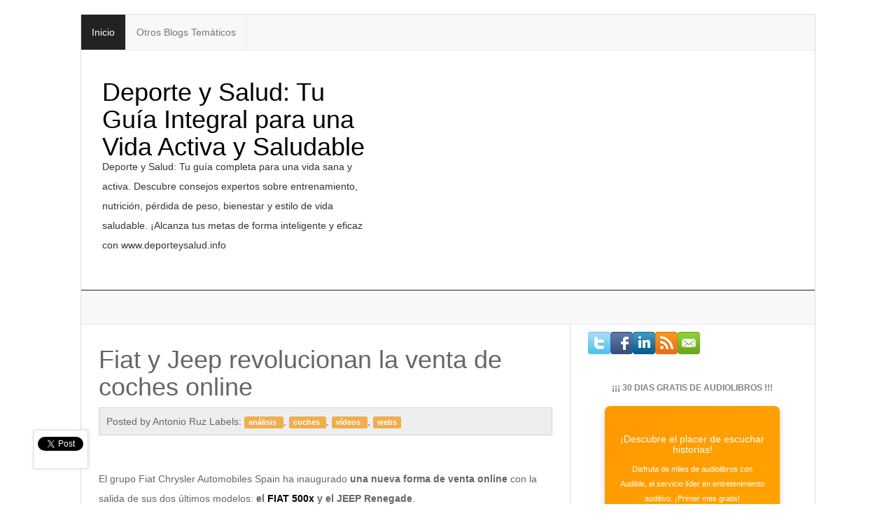

--- FILE ---
content_type: text/html; charset=utf-8
request_url: https://www.google.com/recaptcha/api2/aframe
body_size: 265
content:
<!DOCTYPE HTML><html><head><meta http-equiv="content-type" content="text/html; charset=UTF-8"></head><body><script nonce="kfEQWl_muda-urLS8aAwyg">/** Anti-fraud and anti-abuse applications only. See google.com/recaptcha */ try{var clients={'sodar':'https://pagead2.googlesyndication.com/pagead/sodar?'};window.addEventListener("message",function(a){try{if(a.source===window.parent){var b=JSON.parse(a.data);var c=clients[b['id']];if(c){var d=document.createElement('img');d.src=c+b['params']+'&rc='+(localStorage.getItem("rc::a")?sessionStorage.getItem("rc::b"):"");window.document.body.appendChild(d);sessionStorage.setItem("rc::e",parseInt(sessionStorage.getItem("rc::e")||0)+1);localStorage.setItem("rc::h",'1762180720290');}}}catch(b){}});window.parent.postMessage("_grecaptcha_ready", "*");}catch(b){}</script></body></html>

--- FILE ---
content_type: text/javascript; charset=UTF-8
request_url: https://www.deporteysalud.info/feeds/posts/default/-/an%C3%A1lisis?alt=json-in-script&callback=related_results_labels
body_size: 63391
content:
// API callback
related_results_labels({"version":"1.0","encoding":"UTF-8","feed":{"xmlns":"http://www.w3.org/2005/Atom","xmlns$openSearch":"http://a9.com/-/spec/opensearchrss/1.0/","xmlns$blogger":"http://schemas.google.com/blogger/2008","xmlns$georss":"http://www.georss.org/georss","xmlns$gd":"http://schemas.google.com/g/2005","xmlns$thr":"http://purl.org/syndication/thread/1.0","id":{"$t":"tag:blogger.com,1999:blog-403513981296289169"},"updated":{"$t":"2025-11-03T03:50:54.832+01:00"},"category":[{"term":"salud"},{"term":"consejos"},{"term":"deporte"},{"term":"ejercicios"},{"term":"bienestar"},{"term":"estar en forma"},{"term":"alimentación"},{"term":"perder peso"},{"term":"adelgazar"},{"term":"análisis"},{"term":"entrenamientos"},{"term":"recomendaciones"},{"term":"futbol"},{"term":"medicina"},{"term":"webs"},{"term":"enfermedades"},{"term":"belleza"},{"term":"curiosidad"},{"term":"musculación"},{"term":"running"},{"term":"nutrición"},{"term":"fitness"},{"term":"baloncesto"},{"term":"correr"},{"term":"noticias"},{"term":"yoga"},{"term":"dietas"},{"term":"perder kilos"},{"term":"videos"},{"term":"ciclismo"},{"term":"seleccion"},{"term":"deportes"},{"term":"gimnasio"},{"term":"vídeos"},{"term":"analisis"},{"term":"dieta"},{"term":"natación"},{"term":"lesiones"},{"term":"abdominales"},{"term":"alimentacion"},{"term":"noticias deportivas"},{"term":"opinión"},{"term":"embarazo"},{"term":"fuerza"},{"term":"mundial"},{"term":"noticias de salud"},{"term":"salud mental"},{"term":"zapatillas"},{"term":"aeróbicos"},{"term":"cardiovascular"},{"term":"estiramientos"},{"term":"estética"},{"term":"imágenes"},{"term":"perder grasa"},{"term":"real madrid"},{"term":"salir a correr"},{"term":"aplicaciones"},{"term":"humor"},{"term":"tenis"},{"term":"crossfit"},{"term":"cuidados"},{"term":"descanso"},{"term":"entrenamiento"},{"term":"fichaje"},{"term":"glúteos"},{"term":"montar en bicicleta"},{"term":"ropa deportiva"},{"term":"sueño"},{"term":"suplementos"},{"term":"campeon"},{"term":"dolor"},{"term":"dormir bien"},{"term":"espalda"},{"term":"pilates"},{"term":"recuperación"},{"term":"remedios naturales"},{"term":"barcelona"},{"term":"beneficios"},{"term":"complementos"},{"term":"fisioterapia"},{"term":"fútbol"},{"term":"meditación"},{"term":"mindfulness"},{"term":"piel"},{"term":"quemadores de grasa"},{"term":"actividades"},{"term":"andar"},{"term":"ansiedad"},{"term":"aplicaciones de deporte"},{"term":"bucodental"},{"term":"calzado deportivo"},{"term":"cuidado de la piel"},{"term":"dientes"},{"term":"ejercicio"},{"term":"ejercicios aeróbicos"},{"term":"equipamiento deportivo"},{"term":"estrés"},{"term":"evento"},{"term":"formula 1"},{"term":"masajes"},{"term":"nba"},{"term":"pádel"},{"term":"relajación"},{"term":"rutinas"},{"term":"trabajar abdominales"},{"term":"acb"},{"term":"alergias"},{"term":"bicicletas"},{"term":"caja laboral"},{"term":"calentamiento"},{"term":"cardio"},{"term":"cinta de correr"},{"term":"dentista"},{"term":"deportes acuáticos"},{"term":"deportes online"},{"term":"enfermedades de la piel"},{"term":"formación"},{"term":"fruta"},{"term":"gifs"},{"term":"insomnio"},{"term":"maratón"},{"term":"motociclismo"},{"term":"mundial de brasil"},{"term":"nadar"},{"term":"rehabilitación"},{"term":"remedios"},{"term":"senderismo"},{"term":"tonificar"},{"term":"vitaminas"},{"term":"andulación"},{"term":"atletismo"},{"term":"autoconfianza"},{"term":"beber agua"},{"term":"bici"},{"term":"caminar"},{"term":"cancer"},{"term":"coches"},{"term":"colesterol"},{"term":"consejos antes de hacer deporte"},{"term":"consejos deportes"},{"term":"corredores"},{"term":"dejar de fumar"},{"term":"deportes extremos"},{"term":"dolores"},{"term":"ecológico"},{"term":"equipos"},{"term":"españa"},{"term":"euroliga"},{"term":"flexibilidad"},{"term":"frutas"},{"term":"golf"},{"term":"hacer ejercicio"},{"term":"hidratarse"},{"term":"hiit"},{"term":"imagenes"},{"term":"ir en bici de montaña"},{"term":"juegos de deportes"},{"term":"juegos olímpicos"},{"term":"kick boxing"},{"term":"material deportivo"},{"term":"montañismo"},{"term":"motivacion"},{"term":"mujer"},{"term":"nadal"},{"term":"niños"},{"term":"nutrientes"},{"term":"online"},{"term":"pastillas para adelgazar"},{"term":"perder barriga"},{"term":"plantas"},{"term":"playa"},{"term":"prevencion"},{"term":"protector solar"},{"term":"pruebas"},{"term":"psicología"},{"term":"psoriasis"},{"term":"rafael nadal"},{"term":"salud bucodental"},{"term":"surf"},{"term":"tensión"},{"term":"tobillos"},{"term":"tratamientos"},{"term":"Lesion"},{"term":"Paddle Surf"},{"term":"Tendinitis"},{"term":"accesorios deportivos"},{"term":"aceites"},{"term":"acidez"},{"term":"adolescentes"},{"term":"adrenalina"},{"term":"aerobics"},{"term":"agilidad"},{"term":"agua"},{"term":"alcohol"},{"term":"alemania"},{"term":"alergías"},{"term":"alopecia"},{"term":"alopecia aureata"},{"term":"amateaur"},{"term":"amigos"},{"term":"amistoso"},{"term":"anaeróbicos"},{"term":"aprender a hacer deporte correctamente"},{"term":"apuestas"},{"term":"apuestas deportivas"},{"term":"arena"},{"term":"argentina"},{"term":"artes marciales"},{"term":"articulaciones"},{"term":"astenia primaveral"},{"term":"ath. madrid"},{"term":"bandas de resistencia"},{"term":"bayern munich"},{"term":"bebidas energéticas"},{"term":"blogs"},{"term":"bodyfitness"},{"term":"btt"},{"term":"buenos hábitos"},{"term":"burpee"},{"term":"cabello"},{"term":"calor"},{"term":"campamentos"},{"term":"campeonatos"},{"term":"cannavaro"},{"term":"caries"},{"term":"casey stoner"},{"term":"casino"},{"term":"celulitis"},{"term":"centro deportivo"},{"term":"champion"},{"term":"chicharito"},{"term":"cocina"},{"term":"columna vertebral"},{"term":"colágeno"},{"term":"comida para hacer deporte"},{"term":"compras"},{"term":"congestión"},{"term":"consejos de salud"},{"term":"contador"},{"term":"corazón"},{"term":"creatina"},{"term":"cuadriceps"},{"term":"cuidado"},{"term":"culo"},{"term":"deporte amateur"},{"term":"deporte discapacitados"},{"term":"deportes saludables"},{"term":"despido"},{"term":"detox"},{"term":"diabetes"},{"term":"dieta keto"},{"term":"distimia"},{"term":"diversión"},{"term":"dolencias"},{"term":"educación"},{"term":"ejercicios anaeróbicos"},{"term":"ejercicios de fuerza"},{"term":"elegir gimnasio"},{"term":"elíptica"},{"term":"empezar a correr"},{"term":"esguince"},{"term":"espiritual"},{"term":"estres"},{"term":"estreñimiento"},{"term":"eurocopa 2016"},{"term":"evitar roncar"},{"term":"farmacia"},{"term":"felipe massa"},{"term":"fertilidad"},{"term":"fibromialgia"},{"term":"flexiones"},{"term":"fracturas"},{"term":"físico"},{"term":"fútbol sala"},{"term":"gasol"},{"term":"gluteos"},{"term":"gp"},{"term":"higiene"},{"term":"hipopresivos"},{"term":"historia del deporte"},{"term":"historia personal"},{"term":"hombro"},{"term":"huesos"},{"term":"hábitos saludables"},{"term":"indice glucemico"},{"term":"infecciones piel"},{"term":"inflamación"},{"term":"intervalo"},{"term":"intoxicación"},{"term":"jonas gutierrez"},{"term":"labios"},{"term":"lakers"},{"term":"liposucción"},{"term":"lucha"},{"term":"lumbares"},{"term":"magnesio"},{"term":"mancuernas"},{"term":"maquillaje"},{"term":"maradona"},{"term":"maternidad"},{"term":"metabolismo"},{"term":"miel"},{"term":"mielopatia"},{"term":"minerales"},{"term":"monitor"},{"term":"motivación"},{"term":"motor"},{"term":"mountain bike"},{"term":"mourinho"},{"term":"movilidad"},{"term":"mundial de rusia"},{"term":"naranja"},{"term":"natacion"},{"term":"neumonía"},{"term":"ocio"},{"term":"operaciones"},{"term":"padel"},{"term":"paralímpico"},{"term":"pareja"},{"term":"partos"},{"term":"patinaje"},{"term":"patologías"},{"term":"pau gasol"},{"term":"pierna"},{"term":"piscina"},{"term":"potasio"},{"term":"potencia"},{"term":"prevención"},{"term":"primavera"},{"term":"profesionales de la salud"},{"term":"proteccion"},{"term":"proteínas"},{"term":"psicólogos"},{"term":"quemar grasa"},{"term":"radio"},{"term":"rendimiento deportivo"},{"term":"resfriado"},{"term":"resumen"},{"term":"retención de líquidos"},{"term":"riesgos"},{"term":"roland garros"},{"term":"salud bucal"},{"term":"salud sexual"},{"term":"saludo"},{"term":"sandia"},{"term":"sanidad"},{"term":"seguros"},{"term":"sentadillas"},{"term":"sevilla"},{"term":"six pack"},{"term":"sol"},{"term":"stress"},{"term":"sudamérica"},{"term":"sudor"},{"term":"superacion"},{"term":"tabata"},{"term":"taoismo"},{"term":"temperaturas"},{"term":"tercera edad"},{"term":"testosterona"},{"term":"tiro"},{"term":"tobillo"},{"term":"tríceps"},{"term":"turismo"},{"term":"twitter"},{"term":"tóxicos"},{"term":"vacaciones"},{"term":"velocidad"},{"term":"ventajas"},{"term":"verano"},{"term":"verdasco"},{"term":"verduras"},{"term":"vientre plano"},{"term":"virus"},{"term":"wellness"},{"term":"wimbledon"},{"term":"zombies"},{"term":"zumo"},{"term":"zumo de naranja"},{"term":"zumo de sandia"},{"term":"ácido fólico"}],"title":{"type":"text","$t":"Deporte y Salud: Tu Guía Integral para una Vida Activa y Saludable"},"subtitle":{"type":"html","$t":"Deporte y Salud: Tu guía completa para una vida sana y activa. Descubre consejos expertos sobre entrenamiento, nutrición, pérdida de peso, bienestar y estilo de vida saludable. ¡Alcanza tus metas de forma inteligente y eficaz con www.deporteysalud.info"},"link":[{"rel":"http://schemas.google.com/g/2005#feed","type":"application/atom+xml","href":"https:\/\/www.deporteysalud.info\/feeds\/posts\/default"},{"rel":"self","type":"application/atom+xml","href":"https:\/\/www.blogger.com\/feeds\/403513981296289169\/posts\/default\/-\/an%C3%A1lisis?alt=json-in-script"},{"rel":"alternate","type":"text/html","href":"https:\/\/www.deporteysalud.info\/search\/label\/an%C3%A1lisis"},{"rel":"hub","href":"http://pubsubhubbub.appspot.com/"},{"rel":"next","type":"application/atom+xml","href":"https:\/\/www.blogger.com\/feeds\/403513981296289169\/posts\/default\/-\/an%C3%A1lisis\/-\/an%C3%A1lisis?alt=json-in-script\u0026start-index=26\u0026max-results=25"}],"author":[{"name":{"$t":"Antonio Ruz"},"uri":{"$t":"http:\/\/www.blogger.com\/profile\/02409456824043944130"},"email":{"$t":"noreply@blogger.com"},"gd$image":{"rel":"http://schemas.google.com/g/2005#thumbnail","width":"16","height":"16","src":"https:\/\/img1.blogblog.com\/img\/b16-rounded.gif"}}],"generator":{"version":"7.00","uri":"http://www.blogger.com","$t":"Blogger"},"openSearch$totalResults":{"$t":"92"},"openSearch$startIndex":{"$t":"1"},"openSearch$itemsPerPage":{"$t":"25"},"entry":[{"id":{"$t":"tag:blogger.com,1999:blog-403513981296289169.post-1127303833741082218"},"published":{"$t":"2024-11-15T17:56:00.003+01:00"},"updated":{"$t":"2024-11-15T17:56:53.201+01:00"},"category":[{"scheme":"http://www.blogger.com/atom/ns#","term":"análisis"}],"title":{"type":"text","$t":"El Cuaderno de Campo Digital: La Revolución en la Agricultura Moderna"},"content":{"type":"html","$t":"\u003Cheader\u003E\n        \u003Ch2 style=\"text-align: center;\"\u003EOrganización y Sostenibilidad con el Cuaderno de Campo Digital\u003C\/h2\u003E\n    \u003C\/header\u003E\n    \u003Cmain\u003E\n        \u003Csection\u003E\n            \u003Cp\u003E\u003Cbr \/\u003E\u003C\/p\u003E\u003Cp\u003E\u003Cb\u003E\n                El \u003Ca href=\"https:\/\/www.agroslab.com\/cuaderno-de-campo\/\" target=\"_blank\"\u003Ecuaderno de campo\u003C\/a\u003E ha sido una herramienta esencial para los agricultores durante décadas. Sin embargo, en la era de la digitalización, esta herramienta tradicional se ha transformado en una solución tecnológica que está revolucionando la gestión agraria.\u003C\/b\u003E Ahora, el cuaderno de campo digital no solo es utilizado por grandes organizaciones profesionales y cooperativas agrarias, sino que también está al alcance de pequeños y medianos agricultores, facilitando su trabajo y mejorando la sostenibilidad de sus prácticas.\n            \u003C\/p\u003E\u003Cp\u003E\u003Cbr \/\u003E\u003C\/p\u003E\u003Cdiv class=\"separator\" style=\"clear: both; text-align: center;\"\u003E\u003Ca href=\"https:\/\/blogger.googleusercontent.com\/img\/b\/R29vZ2xl\/AVvXsEjI-JEm5y7LdG_oAGqG-dSBIvaNt-Y9TnOkvCCQCVfVAbT3IffW3VGx41hzGRtpPf0N9zekb7TR1WMLDZhX5zN-RBM_hcqwUUfz98_pzrlg0OLC3xsOL2gOvhZZr6Mg2kV1qRzY5iv0VBYexzR8-1h1bGV9ebX2Ho68W5liK-6kK87qRyqw3DN4rtrAYObE\/s980\/Las%20ventajas%20de%20tener%20tu%20Cuaderno%20de%20Campo%20Digital.jpg\" imageanchor=\"1\" style=\"margin-left: 1em; margin-right: 1em;\"\u003E\u003Cimg alt=\"Las ventajas de tener tu Cuaderno de Campo Digital\" border=\"0\" data-original-height=\"628\" data-original-width=\"980\" height=\"256\" src=\"https:\/\/blogger.googleusercontent.com\/img\/b\/R29vZ2xl\/AVvXsEjI-JEm5y7LdG_oAGqG-dSBIvaNt-Y9TnOkvCCQCVfVAbT3IffW3VGx41hzGRtpPf0N9zekb7TR1WMLDZhX5zN-RBM_hcqwUUfz98_pzrlg0OLC3xsOL2gOvhZZr6Mg2kV1qRzY5iv0VBYexzR8-1h1bGV9ebX2Ho68W5liK-6kK87qRyqw3DN4rtrAYObE\/w400-h256\/Las%20ventajas%20de%20tener%20tu%20Cuaderno%20de%20Campo%20Digital.jpg\" title=\"Las ventajas de tener tu Cuaderno de Campo Digital\" width=\"400\" \/\u003E\u003C\/a\u003E\u003C\/div\u003E\u003Cp\u003E\u003Cbr \/\u003E\u003C\/p\u003E\n        \u003C\/section\u003E\n        \n        \u003Csection\u003E\n            \u003Ch2\u003E¿Qué es el Cuaderno de Campo Digital?\u003C\/h2\u003E\n            \u003Cp\u003E\n                El cuaderno de campo digital es una plataforma que permite registrar, gestionar y analizar toda la información relacionada con las actividades agrícolas. Desde la planificación de cultivos hasta la monitorización del uso de insumos como fertilizantes y pesticidas, esta herramienta digital centraliza la información, ayudando a los agricultores a cumplir con normativas legales y a tomar decisiones más informadas.\n            \u003C\/p\u003E\u003Cp\u003E\u003Cbr \/\u003E\u003C\/p\u003E\n        \u003C\/section\u003E\n\n        \u003Csection\u003E\n            \u003Ch2\u003EVentajas de Usar un Cuaderno de Campo Digital\u003C\/h2\u003E\n            \u003Cul\u003E\n                \u003Cli\u003E\u003Cstrong\u003EEficiencia en la Gestión:\u003C\/strong\u003E Automatiza tareas administrativas como registros de aplicaciones fitosanitarias y consumo de agua, ahorrando tiempo y esfuerzo.\u003C\/li\u003E\n                \u003Cli\u003E\u003Cstrong\u003EConformidad con Normativas:\u003C\/strong\u003E Ayuda a cumplir con regulaciones locales, nacionales e internacionales, evitando sanciones y mejorando la reputación del agricultor.\u003C\/li\u003E\n                \u003Cli\u003E\u003Cstrong\u003ESostenibilidad:\u003C\/strong\u003E Promueve prácticas agrícolas responsables mediante la monitorización del impacto ambiental de las actividades.\u003C\/li\u003E\n                \u003Cli\u003E\u003Cstrong\u003EAcceso a Datos en Tiempo Real:\u003C\/strong\u003E Los agricultores pueden tomar decisiones informadas basadas en datos actualizados.\u003C\/li\u003E\n                \u003Cli\u003E\u003Cstrong\u003EColaboración:\u003C\/strong\u003E Facilita el intercambio de información con cooperativas, asesores y organismos reguladores.\u003C\/li\u003E\n            \u003C\/ul\u003E\u003Cdiv\u003E\u003Cbr \/\u003E\u003C\/div\u003E\n        \u003C\/section\u003E\n\n        \u003Csection\u003E\n            \u003Ch2\u003EEl Cuaderno de Campo Digital Más Usado por Cooperativas Agrarias\u003C\/h2\u003E\n            \u003Cp\u003E\n                Organizaciones profesionales y cooperativas agrarias han adoptado ampliamente el cuaderno de campo digital debido a sus beneficios en la gestión colectiva. Este tipo de entidades a menudo gestionan grandes extensiones de tierra y deben coordinar a múltiples agricultores. Con un cuaderno de campo digital, pueden centralizar la información y optimizar procesos, mejorando la productividad y reduciendo costes.\n            \u003C\/p\u003E\n            \u003Cp\u003E\n                Algunas plataformas incluso ofrecen funcionalidades específicas para cooperativas, como la integración de datos entre parcelas y la generación de informes personalizados para cumplir con requisitos legales y contractuales.\n            \u003C\/p\u003E\u003Cp\u003E\u003Cbr \/\u003E\u003C\/p\u003E\n        \u003C\/section\u003E\n\n        \u003Csection\u003E\n            \u003Ch2\u003E¿Cómo los Agricultores Individuales se Benefician del Cuaderno de Campo Digital?\u003C\/h2\u003E\n            \u003Cp\u003E\n                Aunque inicialmente estas herramientas eran exclusivas para grandes organizaciones, hoy en día están diseñadas también para agricultores individuales. Las interfaces intuitivas y los precios accesibles han hecho que más agricultores adopten esta tecnología, mejorando la eficiencia en sus pequeñas explotaciones.\n            \u003C\/p\u003E\n            \u003Cp\u003E\n                Los agricultores pueden registrar desde su smartphone o tablet detalles sobre las actividades diarias, como el riego, la aplicación de productos fitosanitarios o las cosechas. Esto no solo facilita la organización, sino que también ofrece una visión clara del rendimiento de sus cultivos a lo largo del tiempo.\n            \u003C\/p\u003E\u003Cp\u003E\u003Cbr \/\u003E\u003C\/p\u003E\n        \u003C\/section\u003E\n\n        \u003Csection\u003E\n            \u003Ch2\u003EEl Impacto en la Sostenibilidad Agrícola\u003C\/h2\u003E\n            \u003Cp\u003E\n                La agricultura sostenible es una prioridad global, y el cuaderno de campo digital juega un papel crucial en este ámbito. Al permitir un seguimiento detallado de los insumos utilizados, los agricultores pueden reducir el desperdicio y minimizar el impacto ambiental. Además, al optimizar el uso de agua y fertilizantes, estas herramientas contribuyen a preservar los recursos naturales para las futuras generaciones.\u003C\/p\u003E\u003C\/section\u003E\u003Csection\u003E\u003Cul\u003E\n            \u003C\/ul\u003E\u003Cdiv\u003E\u003Cbr \/\u003E\u003C\/div\u003E\n        \u003C\/section\u003E\n\n        \u003Csection\u003E\n            \u003Ch2\u003EEl Futuro del Cuaderno de Campo Digital\u003C\/h2\u003E\n            \u003Cp\u003E\n                La evolución de esta tecnología no se detiene. Con la integración de herramientas como sensores IoT, drones y análisis de datos mediante inteligencia artificial, el cuaderno de campo digital promete ser aún más poderoso en los próximos años. Estas innovaciones permitirán un monitoreo más preciso y una toma de decisiones más efectiva, consolidando su lugar como una herramienta indispensable para la agricultura del futuro.\n            \u003C\/p\u003E\n        \u003C\/section\u003E\n\n        \u003Csection\u003E\n            \u003Ch2\u003E\u003Cbr \/\u003E\u003C\/h2\u003E\n            \u003Cp\u003E\n                El cuaderno de campo digital representa un gran paso hacia la modernización de la agricultura. Desde su adopción por cooperativas agrarias hasta su disponibilidad para agricultores individuales, esta herramienta está transformando la forma en que se gestiona la producción agrícola. \u003Cb\u003ESu impacto en la sostenibilidad, la eficiencia y la conformidad con normativas lo convierte en un aliado indispensable para enfrentar los retos del sector en el siglo XXI.\n            \u003C\/b\u003E\u003C\/p\u003E\u003Cp\u003E\u003Cbr \/\u003E\u003C\/p\u003E\n        \u003C\/section\u003E\n    \u003C\/main\u003E"},"link":[{"rel":"replies","type":"application/atom+xml","href":"https:\/\/www.deporteysalud.info\/feeds\/1127303833741082218\/comments\/default","title":"Enviar comentarios"},{"rel":"replies","type":"text/html","href":"https:\/\/www.blogger.com\/comment\/fullpage\/post\/403513981296289169\/1127303833741082218?isPopup=true","title":"0 comentarios"},{"rel":"edit","type":"application/atom+xml","href":"https:\/\/www.blogger.com\/feeds\/403513981296289169\/posts\/default\/1127303833741082218"},{"rel":"self","type":"application/atom+xml","href":"https:\/\/www.blogger.com\/feeds\/403513981296289169\/posts\/default\/1127303833741082218"},{"rel":"alternate","type":"text/html","href":"https:\/\/www.deporteysalud.info\/2024\/11\/el-cuaderno-de-campo-digital-la.html","title":"El Cuaderno de Campo Digital: La Revolución en la Agricultura Moderna"}],"author":[{"name":{"$t":"Antonio Ruz"},"uri":{"$t":"http:\/\/www.blogger.com\/profile\/02409456824043944130"},"email":{"$t":"noreply@blogger.com"},"gd$image":{"rel":"http://schemas.google.com/g/2005#thumbnail","width":"16","height":"16","src":"https:\/\/img1.blogblog.com\/img\/b16-rounded.gif"}}],"media$thumbnail":{"xmlns$media":"http://search.yahoo.com/mrss/","url":"https:\/\/blogger.googleusercontent.com\/img\/b\/R29vZ2xl\/AVvXsEjI-JEm5y7LdG_oAGqG-dSBIvaNt-Y9TnOkvCCQCVfVAbT3IffW3VGx41hzGRtpPf0N9zekb7TR1WMLDZhX5zN-RBM_hcqwUUfz98_pzrlg0OLC3xsOL2gOvhZZr6Mg2kV1qRzY5iv0VBYexzR8-1h1bGV9ebX2Ho68W5liK-6kK87qRyqw3DN4rtrAYObE\/s72-w400-h256-c\/Las%20ventajas%20de%20tener%20tu%20Cuaderno%20de%20Campo%20Digital.jpg","height":"72","width":"72"},"thr$total":{"$t":"0"}},{"id":{"$t":"tag:blogger.com,1999:blog-403513981296289169.post-7329227757736383373"},"published":{"$t":"2024-10-14T21:44:00.001+02:00"},"updated":{"$t":"2024-10-14T21:44:28.085+02:00"},"category":[{"scheme":"http://www.blogger.com/atom/ns#","term":"análisis"},{"scheme":"http://www.blogger.com/atom/ns#","term":"bienestar"},{"scheme":"http://www.blogger.com/atom/ns#","term":"salud"}],"title":{"type":"text","$t":"Guía para Comprar Productos de Limpieza Online y Mantener tu Hogar Saludable"},"content":{"type":"html","$t":"\u003Ch1 style=\"text-align: center;\"\u003EUn entorno saludable en tu hogar\u003C\/h1\u003E\u003Cdiv\u003E\u003Cbr \/\u003E\u003C\/div\u003E\n\n    \u003Cp\u003EEn la actualidad, \u003Ca href=\"https:\/\/lusal.es\/categoria-producto\/productos-de-limpieza\/\" target=\"_blank\"\u003Ecomprar productos de limpieza online\u003C\/a\u003E se ha convertido en una opción conveniente y popular para muchas personas. A medida que más individuos y familias buscan mantener un hogar saludable y libre de gérmenes, la importancia de contar con los productos adecuados para la limpieza no puede ser subestimada. Este artículo explora cómo la limpieza del hogar no solo contribuye a un entorno más agradable, sino que también es crucial para la salud, especialmente en el contexto de las actividades deportivas y de ejercicio.\u003C\/p\u003E\u003Cp\u003E\u003Cbr \/\u003E\u003C\/p\u003E\u003Cdiv class=\"separator\" style=\"clear: both; text-align: center;\"\u003E\u003Ca href=\"https:\/\/blogger.googleusercontent.com\/img\/b\/R29vZ2xl\/[base64]\/s640\/Mant%C3%A9n%20en%20tu%20casa%20un%20entorno%20saludable.jpg\" imageanchor=\"1\" style=\"margin-left: 1em; margin-right: 1em;\"\u003E\u003Cimg alt=\"Mantén en tu casa un entorno saludable\" border=\"0\" data-original-height=\"423\" data-original-width=\"640\" height=\"265\" src=\"https:\/\/blogger.googleusercontent.com\/img\/b\/R29vZ2xl\/[base64]\/w400-h265\/Mant%C3%A9n%20en%20tu%20casa%20un%20entorno%20saludable.jpg\" title=\"Mantén en tu casa un entorno saludable\" width=\"400\" \/\u003E\u003C\/a\u003E\u003C\/div\u003E\u003Cp\u003E\u003Cbr \/\u003E\u003C\/p\u003E\n\n    \u003Ch2\u003ELa Importancia de la Limpieza en el Hogar\u003C\/h2\u003E\n    \u003Cp\u003ELa limpieza regular de los espacios en los que vivimos y trabajamos es fundamental para prevenir enfermedades y mantener un ambiente saludable. Cuando se acumula polvo, suciedad y gérmenes, se aumenta el riesgo de alergias y enfermedades respiratorias. En un hogar donde se practican deportes o se realizan actividades físicas, la limpieza se vuelve aún más crucial.\u003C\/p\u003E\n    \n    \u003Ch3\u003EBeneficios de un Entorno Limpio\u003C\/h3\u003E\n    \u003Cul\u003E\n        \u003Cli\u003E\u003Cstrong\u003ESalud Respiratoria:\u003C\/strong\u003E Un entorno limpio reduce la presencia de alérgenos y contaminantes en el aire, lo que puede mejorar la salud respiratoria.\u003C\/li\u003E\n        \u003Cli\u003E\u003Cstrong\u003EPrevención de Enfermedades:\u003C\/strong\u003E La desinfección regular de superficies ayuda a prevenir la propagación de virus y bacterias, lo que es especialmente importante en hogares con niños o personas mayores.\u003C\/li\u003E\n        \u003Cli\u003E\u003Cstrong\u003EConcentración y Productividad:\u003C\/strong\u003E Un espacio ordenado y limpio favorece la concentración y la productividad, lo que es esencial para aquellos que trabajan desde casa.\u003C\/li\u003E\n    \u003C\/ul\u003E\u003Cdiv\u003E\u003Cbr \/\u003E\u003C\/div\u003E\n\n    \u003Ch2\u003ECómo Elegir Productos de Limpieza\u003C\/h2\u003E\n    \u003Cp\u003EAl momento de **comprar productos de limpieza online**, es vital elegir aquellos que sean eficaces y seguros. Aquí hay algunos aspectos a considerar al seleccionar productos de limpieza:\u003C\/p\u003E\n\n    \u003Ch3\u003E1. Ingredientes Activos\u003C\/h3\u003E\n    \u003Cp\u003EInvestigar los ingredientes activos de los productos de limpieza es esencial. Muchos productos comerciales contienen sustancias químicas agresivas que pueden ser perjudiciales para la salud y el medio ambiente. Opta por productos con ingredientes naturales y biodegradables siempre que sea posible.\u003C\/p\u003E\n\n    \u003Ch3\u003E2. Propósito Específico\u003C\/h3\u003E\n    \u003Cp\u003ELos productos de limpieza vienen diseñados para diferentes propósitos, como la limpieza de superficies, desinfección, eliminación de manchas, entre otros. Asegúrate de elegir productos que se adapten a tus necesidades específicas. Por ejemplo, si tienes mascotas, busca limpiadores que sean seguros para ellas.\u003C\/p\u003E\n\n    \u003Ch3\u003E3. Certificaciones de Seguridad\u003C\/h3\u003E\n    \u003Cp\u003EBusca productos que tengan certificaciones de seguridad y eficacia, como las que otorgan organizaciones independientes. Estas certificaciones pueden proporcionarte tranquilidad sobre el uso de los productos en tu hogar.\u003C\/p\u003E\u003Cp\u003E\u003Cbr \/\u003E\u003C\/p\u003E\n\n    \u003Ch2\u003EVentajas de Comprar Productos de Limpieza Online\u003C\/h2\u003E\n    \u003Cp\u003EComprar productos de limpieza online ofrece varias ventajas que pueden mejorar tu experiencia de compra y hacer que el mantenimiento de un hogar limpio sea más eficiente.\u003C\/p\u003E\n\n    \u003Ch3\u003E1. Comodidad y Ahorro de Tiempo\u003C\/h3\u003E\n    \u003Cp\u003EUna de las principales ventajas de la compra online es la comodidad que ofrece. No es necesario desplazarse a una tienda física; simplemente puedes hacer tu pedido desde la comodidad de tu hogar y recibir los productos directamente en tu puerta. Esto es especialmente útil para quienes tienen agendas ocupadas.\u003C\/p\u003E\n\n    \u003Ch3\u003E2. Variedad de Productos\u003C\/h3\u003E\n    \u003Cp\u003ELas tiendas en línea suelen ofrecer una gama más amplia de productos en comparación con las tiendas físicas. Puedes encontrar productos específicos que tal vez no estén disponibles localmente, lo que te permite seleccionar exactamente lo que necesitas.\u003C\/p\u003E\n\n    \u003Ch3\u003E3. Comparar Precios y Reseñas\u003C\/h3\u003E\n    \u003Cp\u003ELa compra online facilita la comparación de precios y la lectura de reseñas de otros usuarios. Esto puede ayudarte a tomar decisiones informadas sobre qué productos son los más efectivos y económicos.\u003C\/p\u003E\u003Cp\u003E\u003Cbr \/\u003E\u003C\/p\u003E\n\n    \u003Ch2\u003EProductos de Limpieza Esenciales para Hogares Activos\u003C\/h2\u003E\n    \u003Cp\u003ESi practicas deportes en casa o tienes un estilo de vida activo, es fundamental contar con los productos de limpieza adecuados. Aquí hay una lista de productos esenciales que debes considerar:\u003C\/p\u003E\n\n    \u003Ch3\u003E1. Desinfectantes de Superficies\u003C\/h3\u003E\n    \u003Cp\u003ELos desinfectantes son cruciales para eliminar gérmenes y bacterias de las superficies que se tocan con frecuencia, como mesas, manijas de puertas y equipos de ejercicio. Busca desinfectantes que sean eficaces contra una amplia gama de patógenos.\u003C\/p\u003E\n\n    \u003Ch3\u003E2. Limpiadores Multiusos\u003C\/h3\u003E\n    \u003Cp\u003ELos limpiadores multiusos son versátiles y pueden ser utilizados en diversas superficies. Son ideales para una limpieza rápida después de una sesión de ejercicio o para mantener la cocina y los baños en condiciones óptimas.\u003C\/p\u003E\n\n    \u003Ch3\u003E3. Productos para Eliminar Manchas\u003C\/h3\u003E\n    \u003Cp\u003ESi realizas deportes que pueden ensuciar tu ropa o tus tapices, es esencial contar con un buen quitamanchas. Existen productos específicos para diferentes tipos de manchas, desde hierba hasta sudor.\u003C\/p\u003E\n\n    \u003Ch3\u003E4. Limpiadores de Pisos\u003C\/h3\u003E\n    \u003Cp\u003ELos pisos pueden acumular suciedad rápidamente, especialmente en hogares activos. Un buen limpiador de pisos te ayudará a mantenerlos limpios y libres de gérmenes. Opta por uno que sea adecuado para el tipo de suelo que tienes en casa.\u003C\/p\u003E\u003Cp\u003E\u003Cbr \/\u003E\u003C\/p\u003E\n\n    \u003Ch2\u003EConsejos para un Uso Eficiente de los Productos de Limpieza\u003C\/h2\u003E\n    \u003Cp\u003EUna vez que hayas adquirido tus productos de limpieza, es importante utilizarlos de manera eficaz. Aquí hay algunos consejos para maximizar su rendimiento:\u003C\/p\u003E\n\n    \u003Ch3\u003E1. Lee las Instrucciones\u003C\/h3\u003E\n    \u003Cp\u003EAntes de usar cualquier producto, asegúrate de leer las instrucciones en la etiqueta. Esto te garantizará que lo uses correctamente y obtengas los mejores resultados.\u003C\/p\u003E\n\n    \u003Ch3\u003E2. No Mezcles Productos\u003C\/h3\u003E\n    \u003Cp\u003EAlgunos productos de limpieza no deben mezclarse, ya que pueden crear reacciones químicas peligrosas. Siempre utiliza un producto a la vez y asegúrate de enjuagar bien las superficies antes de aplicar un nuevo producto.\u003C\/p\u003E\n\n    \u003Ch3\u003E3. Mantén una Rutina de Limpieza\u003C\/h3\u003E\n    \u003Cp\u003EEstablecer una rutina de limpieza regular te ayudará a mantener tu hogar en óptimas condiciones. Planifica limpiezas semanales y mensuales para asegurar que cada área de tu casa reciba la atención que necesita.\u003C\/p\u003E\n\n    \u003Ch2\u003E\u003Cbr \/\u003E\u003C\/h2\u003E\n    \u003Cp\u003EComprar productos de limpieza online es una excelente manera de asegurarte de que tu hogar se mantenga limpio y saludable, especialmente si llevas un estilo de vida activo. Al seleccionar productos de calidad y utilizarlos de manera efectiva, puedes crear un entorno que no solo sea agradable, sino que también apoye tu salud y bienestar. \u003Cb\u003EAprovecha las ventajas de la compra online para acceder a una variedad de productos y mantener tu hogar en las mejores condiciones posibles.\u003C\/b\u003E\u003C\/p\u003E\u003Cp\u003E\u003Cbr \/\u003E\u003C\/p\u003E\n"},"link":[{"rel":"replies","type":"application/atom+xml","href":"https:\/\/www.deporteysalud.info\/feeds\/7329227757736383373\/comments\/default","title":"Enviar comentarios"},{"rel":"replies","type":"text/html","href":"https:\/\/www.blogger.com\/comment\/fullpage\/post\/403513981296289169\/7329227757736383373?isPopup=true","title":"0 comentarios"},{"rel":"edit","type":"application/atom+xml","href":"https:\/\/www.blogger.com\/feeds\/403513981296289169\/posts\/default\/7329227757736383373"},{"rel":"self","type":"application/atom+xml","href":"https:\/\/www.blogger.com\/feeds\/403513981296289169\/posts\/default\/7329227757736383373"},{"rel":"alternate","type":"text/html","href":"https:\/\/www.deporteysalud.info\/2024\/10\/guia-para-comprar-productos-de-limpieza.html","title":"Guía para Comprar Productos de Limpieza Online y Mantener tu Hogar Saludable"}],"author":[{"name":{"$t":"Antonio Ruz"},"uri":{"$t":"http:\/\/www.blogger.com\/profile\/02409456824043944130"},"email":{"$t":"noreply@blogger.com"},"gd$image":{"rel":"http://schemas.google.com/g/2005#thumbnail","width":"16","height":"16","src":"https:\/\/img1.blogblog.com\/img\/b16-rounded.gif"}}],"media$thumbnail":{"xmlns$media":"http://search.yahoo.com/mrss/","url":"https:\/\/blogger.googleusercontent.com\/img\/b\/R29vZ2xl\/[base64]\/s72-w400-h265-c\/Mant%C3%A9n%20en%20tu%20casa%20un%20entorno%20saludable.jpg","height":"72","width":"72"},"thr$total":{"$t":"0"}},{"id":{"$t":"tag:blogger.com,1999:blog-403513981296289169.post-8653873224260565053"},"published":{"$t":"2019-10-16T21:35:00.001+02:00"},"updated":{"$t":"2019-10-16T21:35:37.364+02:00"},"category":[{"scheme":"http://www.blogger.com/atom/ns#","term":"análisis"},{"scheme":"http://www.blogger.com/atom/ns#","term":"consejos"}],"title":{"type":"text","$t":"Así es una estrategia de email marketing DE ÉXITO"},"content":{"type":"html","$t":"\u003Cbr \/\u003E\n\u003Cdiv class=\"MsoBodyText\"\u003E\nSeguro que si miras en tu \u003Cb\u003Ecorreo electrónico, \u003C\/b\u003Ede\ntodos los emails que recibes diariamente, varios de ellos los consideras un \u003Ca href=\"https:\/\/blog.mailrelay.com\/es\/2019\/07\/04\/mailing-online\"\u003Emailing masivo\u003C\/a\u003E.\nSerán emails que sabes que se mandan a una lista de suscriptores y que te\ninteresan o ya no y acabas borrándolos sin abrir siquiera. \u003Co:p\u003E\u003C\/o:p\u003E\u003C\/div\u003E\n\u003Cdiv class=\"MsoBodyText\"\u003E\n\u003Cbr \/\u003E\u003C\/div\u003E\n\u003Cdiv class=\"MsoBodyText\"\u003E\nRealmente eso es lo peor que puede pasar con una \u003Cb\u003Ecampaña\nde email marketing,\u003C\/b\u003E que te gastes un dineral y que resulte que los\nsuscriptores te envían directamente a la papelera.\u003Cspan style=\"mso-spacerun: yes;\"\u003E\u0026nbsp; \u003C\/span\u003E\u003Co:p\u003E\u003C\/o:p\u003E\u003C\/div\u003E\n\u003Cdiv class=\"MsoBodyText\"\u003E\n¿A que quieres evitarlo? \u003Co:p\u003E\u003C\/o:p\u003E\u003C\/div\u003E\n\u003Cdiv class=\"MsoBodyText\"\u003E\n\u003Cbr \/\u003E\u003C\/div\u003E\n\u003Cdiv class=\"separator\" style=\"clear: both; text-align: center;\"\u003E\n\u003Ca href=\"https:\/\/blogger.googleusercontent.com\/img\/b\/R29vZ2xl\/AVvXsEgfl2P-H7TBXjgdC0G4Y546LW3P-_awnlRRXbkS-zBTxz0Z7H6e65LKX2WvuQy0rdE3JtoR2_eHOMKjvwohH9JqWGDrtEIiVIiySLZ57loGwAmOkxTvF5eaVtg6HCAoVgSj4e8F13XvFwNI\/s1600\/mejora+tus+proyectos.jpg\" imageanchor=\"1\" style=\"margin-left: 1em; margin-right: 1em;\"\u003E\u003Cimg alt=\"mejora tus proyectos\" border=\"0\" data-original-height=\"627\" data-original-width=\"1200\" height=\"167\" src=\"https:\/\/blogger.googleusercontent.com\/img\/b\/R29vZ2xl\/AVvXsEgfl2P-H7TBXjgdC0G4Y546LW3P-_awnlRRXbkS-zBTxz0Z7H6e65LKX2WvuQy0rdE3JtoR2_eHOMKjvwohH9JqWGDrtEIiVIiySLZ57loGwAmOkxTvF5eaVtg6HCAoVgSj4e8F13XvFwNI\/s320\/mejora+tus+proyectos.jpg\" title=\"mejora tus proyectos\" width=\"320\" \/\u003E\u003C\/a\u003E\u003C\/div\u003E\n\u003Cdiv class=\"MsoBodyText\"\u003E\n\u003Cbr \/\u003E\u003C\/div\u003E\n\u003Ch2 style=\"margin-left: 0cm; mso-list: l0 level2 lfo1; text-indent: 0cm;\"\u003E\nEso que te\nlleva al ÉXITO en tu email marketing\u003Co:p\u003E\u003C\/o:p\u003E\u003C\/h2\u003E\n\u003Cdiv class=\"MsoBodyText\"\u003E\nCuando envías un \u003Cb\u003Eemail de tu negocio, \u003C\/b\u003Ede tus\nservicios, incluso de tu marca personal, lo que esperas es recibir un feedback\na cambio. Pero cuando este no llega, o los datos son negativos, es porque hay\nalgo que estás haciendo mal. \u003Co:p\u003E\u003C\/o:p\u003E\u003C\/div\u003E\n\u003Cdiv class=\"MsoBodyText\"\u003E\nTranquilo, que te vamos a hablar de las \u003Cb\u003Eclaves para\nconseguir todo lo contrario: un rotundo éxito.\u003C\/b\u003E ¿Cómo? Presta atención: \u003Co:p\u003E\u003C\/o:p\u003E\u003C\/div\u003E\n\u003Ch3 style=\"margin-left: 0cm; mso-list: l0 level3 lfo1; text-indent: 0cm;\"\u003E\n1.\nPlanifica esa estrategia de email marketing\u003Co:p\u003E\u003C\/o:p\u003E\u003C\/h3\u003E\n\u003Cdiv class=\"MsoBodyText\"\u003E\nEstá muy bien que quieras hacer una campaña de email\nmarketing. Pero, respóndeme algo: ¿por qué la haces? No me vale que respondas\nque es para mandar un email. Ni tampoco para llegar a más personas (obviamente,\nllegarás a los suscriptores que tienes, ni más ni menos, y mucho se pueden ir\nsi te equivocas). \u003Co:p\u003E\u003C\/o:p\u003E\u003C\/div\u003E\n\u003Cdiv class=\"MsoBodyText\"\u003E\n\u003Cbr \/\u003E\u003C\/div\u003E\n\u003Cdiv class=\"MsoBodyText\"\u003E\nUn \u003Cb\u003Eemail marketing debe tener un objetivo\u003C\/b\u003E (dar a\nconocer novedades, anunciar un sorteo, buscar la participación de los\nsuscriptores, etc.). Pero sin ese objetivo, todo será vacío. Por tanto, lo\nprimero que necesitas es saber para qué lo vas a hacer. \u003Co:p\u003E\u003C\/o:p\u003E\u003C\/div\u003E\n\u003Cdiv class=\"MsoBodyText\"\u003E\nYa después puedes ponerte manos a la obra en ver qué\nherramientas vas a usar, cómo lo vas a hacer y demás aspectos. \u003Co:p\u003E\u003C\/o:p\u003E\u003C\/div\u003E\n\u003Ch3 style=\"margin-left: 0cm; mso-list: l0 level3 lfo1; text-indent: 0cm;\"\u003E\n2. Crea LA\nMADRE DE TODOS LOS EMAILS\u003Co:p\u003E\u003C\/o:p\u003E\u003C\/h3\u003E\n\u003Cdiv class=\"MsoBodyText\"\u003E\nSí, así, con mayúsculas. Porque tienes que crear un \u003Cb\u003Eemail\nal que sea muy difícil resistirse.\u003C\/b\u003E Y eso empieza por un título tan\nimpactante y fuerte que haga pensar a la otra persona que, si no lo abre, se va\na perder algo verdaderamente importante. \u003Co:p\u003E\u003C\/o:p\u003E\u003C\/div\u003E\n\u003Cdiv class=\"MsoBodyText\"\u003E\n\u003Cbr \/\u003E\u003C\/div\u003E\n\u003Cdiv class=\"MsoBodyText\"\u003E\nY no solo eso, sino que lo del interior tiene que ir en\nconsonancia. De lo contrario, puedes perder a muchos porque no les das un\ncontenido acorde a ese estupendo asunto que te has marcado. Así que toca medir\nmuy bien las palabras para conseguir resultados buenos. \u003Co:p\u003E\u003C\/o:p\u003E\u003C\/div\u003E\n\u003Cdiv class=\"MsoBodyText\"\u003E\n\u003Cbr \/\u003E\u003C\/div\u003E\n\u003Ch3 style=\"margin-left: 0cm; mso-list: l0 level3 lfo1; text-indent: 0cm;\"\u003E\n3. El mejor\nmomento para enviarlo PUEDE no ser AHORA\u003Co:p\u003E\u003C\/o:p\u003E\u003C\/h3\u003E\n\u003Cdiv class=\"MsoBodyText\"\u003E\nMuchos piensan que un email marketing se debe enviar a\nhoras laborales. O a unas horas en que la persona pueda estar mirando su\ncorreo. Pero, ¿realmente es así? \u003Co:p\u003E\u003C\/o:p\u003E\u003C\/div\u003E\n\u003Cdiv class=\"MsoBodyText\"\u003E\n\u003Cbr \/\u003E\u003C\/div\u003E\n\u003Cdiv class=\"MsoBodyText\"\u003E\nHay muchas investigaciones sobre cuándo es el mejor\nmomento para publicar en redes sociales, para enviar emails, para… Pero\nrealmente importa lo TUYO. \u003Cb\u003EFíjate en tus estadísticas.\u003C\/b\u003E ¿Cuándo entran\nmás personas en tu página? ¿Cuándo ves que están más atentos en las redes\nsociales? \u003Co:p\u003E\u003C\/o:p\u003E\u003C\/div\u003E\n\u003Cdiv class=\"MsoBodyText\"\u003E\n¡Ese será el mejor momento para enviar correos! Cuando\nsepas que \u003Cb\u003Ehay movimiento en tu negocio y que puede llegar a más personas. \u003C\/b\u003E\u003Co:p\u003E\u003C\/o:p\u003E\u003C\/div\u003E\n\u003Cdiv class=\"MsoBodyText\"\u003E\n\u003Cb\u003E\u003Cbr \/\u003E\u003C\/b\u003E\u003C\/div\u003E\n\u003Cdiv class=\"MsoBodyText\"\u003E\nPor supuesto, puedes ir probando, pero siempre habrá\nalgunos días que te funcionará más que otros. Por ejemplo, los viernes por las\ntardes y los fines de semana no son buenos días porque la gente no presta tanta\natención al correo, y luego los lunes borran sin mirar. \u003Co:p\u003E\u003C\/o:p\u003E\u003C\/div\u003E\n\u003Cdiv class=\"MsoBodyText\"\u003E\n\u003Cbr \/\u003E\u003C\/div\u003E\n\u003Cdiv class=\"MsoBodyText\"\u003E\nAsí que cuidado. Elige bien (de martes a jueves o viernes\npor la mañana). Todo dependerá de tu negocio. \u003Co:p\u003E\u003C\/o:p\u003E\u003C\/div\u003E\n\u003Cbr \/\u003E"},"link":[{"rel":"replies","type":"application/atom+xml","href":"https:\/\/www.deporteysalud.info\/feeds\/8653873224260565053\/comments\/default","title":"Enviar comentarios"},{"rel":"replies","type":"text/html","href":"https:\/\/www.blogger.com\/comment\/fullpage\/post\/403513981296289169\/8653873224260565053?isPopup=true","title":"0 comentarios"},{"rel":"edit","type":"application/atom+xml","href":"https:\/\/www.blogger.com\/feeds\/403513981296289169\/posts\/default\/8653873224260565053"},{"rel":"self","type":"application/atom+xml","href":"https:\/\/www.blogger.com\/feeds\/403513981296289169\/posts\/default\/8653873224260565053"},{"rel":"alternate","type":"text/html","href":"https:\/\/www.deporteysalud.info\/2019\/10\/asi-es-una-estrategia-de-email.html","title":"Así es una estrategia de email marketing DE ÉXITO"}],"author":[{"name":{"$t":"Antonio Ruz"},"uri":{"$t":"http:\/\/www.blogger.com\/profile\/02409456824043944130"},"email":{"$t":"noreply@blogger.com"},"gd$image":{"rel":"http://schemas.google.com/g/2005#thumbnail","width":"16","height":"16","src":"https:\/\/img1.blogblog.com\/img\/b16-rounded.gif"}}],"media$thumbnail":{"xmlns$media":"http://search.yahoo.com/mrss/","url":"https:\/\/blogger.googleusercontent.com\/img\/b\/R29vZ2xl\/AVvXsEgfl2P-H7TBXjgdC0G4Y546LW3P-_awnlRRXbkS-zBTxz0Z7H6e65LKX2WvuQy0rdE3JtoR2_eHOMKjvwohH9JqWGDrtEIiVIiySLZ57loGwAmOkxTvF5eaVtg6HCAoVgSj4e8F13XvFwNI\/s72-c\/mejora+tus+proyectos.jpg","height":"72","width":"72"},"thr$total":{"$t":"0"}},{"id":{"$t":"tag:blogger.com,1999:blog-403513981296289169.post-6715980922369714591"},"published":{"$t":"2018-04-27T10:30:00.000+02:00"},"updated":{"$t":"2018-04-27T10:30:05.509+02:00"},"category":[{"scheme":"http://www.blogger.com/atom/ns#","term":"análisis"},{"scheme":"http://www.blogger.com/atom/ns#","term":"deporte"},{"scheme":"http://www.blogger.com/atom/ns#","term":"entrenamientos"}],"title":{"type":"text","$t":"Curso en Enseñanza y Animación Sociodeportiva, ¿te interesa?"},"content":{"type":"html","$t":"\u003Cbr \/\u003E\n\u003Cdiv class=\"MsoNormal\" style=\"text-align: justify;\"\u003E\n\u003Cspan style=\"font-family: \u0026quot;times new roman\u0026quot; , serif; font-size: 12.0pt; line-height: 115%;\"\u003ESi\ndesde siempre te ha apasionado el deporte y te gustaría compaginarlo trabajando\nde ello en el futuro no lo pienses más y apúntate al \u003C\/span\u003E\u003Cspan lang=\"EN-GB\"\u003E\u003Cspan lang=\"ES\" style=\"font-family: \u0026quot;times new roman\u0026quot; , serif; font-size: 12.0pt; line-height: 115%;\"\u003E\u003Ca href=\"https:\/\/www.escuelaces.com\/titulos-oficiales\/tecnico-superior-ensenanza-animacion-sociodeportiva\/\" target=\"_blank\"\u003ECurso en Enseñanza y Animación Sociodeportiva\u003C\/a\u003E\u003C\/span\u003E\u003C\/span\u003E\u003Cspan style=\"font-family: \u0026quot;times new roman\u0026quot; , serif; font-size: 12.0pt; line-height: 115%;\"\u003E (TAFAD).\u003Cspan style=\"mso-spacerun: yes;\"\u003E\u0026nbsp; \u003C\/span\u003EEste curso técnico de grado superior tiene\nuna duración de 2000 horas lectivas donde será principalmente la puesta en\npráctica de los contenidos en dos años. Estos conocimientos los adquieres\ndurante la duración del curso, no tienes que temer por nada porque nuestros\nmejores profesionales harán para ayudarte en el aprendizaje y que consigas tu\npropósito. \u003Co:p\u003E\u003C\/o:p\u003E\u003C\/span\u003E\u003C\/div\u003E\n\u003Cdiv class=\"MsoNormal\" style=\"text-align: justify;\"\u003E\n\u003Cspan style=\"font-family: \u0026quot;times new roman\u0026quot; , serif; font-size: 12.0pt; line-height: 115%;\"\u003E\u003Cbr \/\u003E\u003C\/span\u003E\u003C\/div\u003E\n\u003Cdiv class=\"MsoNormal\" style=\"text-align: justify;\"\u003E\n\u003Cspan style=\"font-family: \u0026quot;times new roman\u0026quot; , serif; font-size: 12.0pt; line-height: 115%;\"\u003ECuando\nhayan pasado los dos años y hayas finalizado tus estudios con éxito, estarás\npreparado para\u003Cspan style=\"mso-spacerun: yes;\"\u003E\u0026nbsp; \u003C\/span\u003Epoder incorporarte al\nmundo laboral, o para los que quieran seguir en el mundo formativo, podrán\nseguir en el Grado Universitario en Ciencias de la Actividad Física y del\nDeporte accediendo de forma directa. \u003Co:p\u003E\u003C\/o:p\u003E\u003C\/span\u003E\u003C\/div\u003E\n\u003Cdiv class=\"MsoNormal\" style=\"text-align: justify;\"\u003E\n\u003Cspan style=\"font-family: \u0026quot;times new roman\u0026quot; , serif; font-size: 12.0pt; line-height: 115%;\"\u003E\u003Cbr \/\u003E\u003C\/span\u003E\u003C\/div\u003E\n\u003Cdiv class=\"separator\" style=\"clear: both; text-align: center;\"\u003E\n\u003Ca href=\"https:\/\/blogger.googleusercontent.com\/img\/b\/R29vZ2xl\/AVvXsEh1PNAaKFr5-QzWNd-OCBb3zbVSp58x0xt3IK3V0JAoMYV6_OObEtsS0wrzq-zg1k5GrhnYKvxXzQkL0vvCFp5ueDVp0w-bdjnU3sMxRPn8cYi2fBibYwkQNDw8D4twd1G8CcGUbUy7Vl20\/s1600\/Curso+en+Ense%25C3%25B1anza+y+Animaci%25C3%25B3n+Sociodeportiva.jpg\" imageanchor=\"1\" style=\"margin-left: 1em; margin-right: 1em;\"\u003E\u003Cimg alt=\"Curso en Enseñanza y Animación Sociodeportiva\" border=\"0\" data-original-height=\"768\" data-original-width=\"1024\" height=\"300\" src=\"https:\/\/blogger.googleusercontent.com\/img\/b\/R29vZ2xl\/AVvXsEh1PNAaKFr5-QzWNd-OCBb3zbVSp58x0xt3IK3V0JAoMYV6_OObEtsS0wrzq-zg1k5GrhnYKvxXzQkL0vvCFp5ueDVp0w-bdjnU3sMxRPn8cYi2fBibYwkQNDw8D4twd1G8CcGUbUy7Vl20\/s400\/Curso+en+Ense%25C3%25B1anza+y+Animaci%25C3%25B3n+Sociodeportiva.jpg\" title=\"Curso en Enseñanza y Animación Sociodeportiva\" width=\"400\" \/\u003E\u003C\/a\u003E\u003C\/div\u003E\n\u003Cdiv class=\"MsoNormal\" style=\"text-align: justify;\"\u003E\n\u003Cspan style=\"font-family: \u0026quot;times new roman\u0026quot; , serif; font-size: 12.0pt; line-height: 115%;\"\u003E\u003Cbr \/\u003E\u003C\/span\u003E\u003C\/div\u003E\n\u003Cdiv class=\"MsoNormal\" style=\"text-align: justify;\"\u003E\n\u003Cspan style=\"font-family: \u0026quot;times new roman\u0026quot; , serif; font-size: 12.0pt; line-height: 115%;\"\u003ELos\nrequisitos para poder inscribirse al grado superior debe ser encontrarse en\nalguna de las siguientes situaciones:\u003C\/span\u003E\u003C\/div\u003E\n\u003Cdiv class=\"MsoNormal\" style=\"text-align: justify;\"\u003E\n\u003Cbr \/\u003E\u003C\/div\u003E\n\u003Cdiv class=\"MsoNormal\" style=\"text-align: justify;\"\u003E\n•\u003Cspan style=\"white-space: pre;\"\u003E \u003C\/span\u003ESuperado bachillerato, COU, BUP\u003C\/div\u003E\n\u003Cdiv class=\"MsoNormal\" style=\"text-align: justify;\"\u003E\n•\u003Cspan style=\"white-space: pre;\"\u003E \u003C\/span\u003ETítulo de técnico especialista, de Técnico Superior de Formación Profesional, de Técnico, Universitario\u003C\/div\u003E\n\u003Cdiv class=\"MsoNormal\" style=\"text-align: justify;\"\u003E\n•\u003Cspan style=\"white-space: pre;\"\u003E \u003C\/span\u003ESuperar la prueba de acceso al grado superior\u003C\/div\u003E\n\u003Cdiv class=\"MsoNormal\" style=\"text-align: justify;\"\u003E\n\u003Cbr \/\u003E\u003C\/div\u003E\n\u003Cdiv class=\"MsoNormal\" style=\"text-align: justify;\"\u003E\nPara aquellos que puedan ser beneficiados de becas sería conveniente informarse del plazo de inscripción para poder optar como becarios.\u0026nbsp;\u003C\/div\u003E\n\u003Cdiv class=\"MsoNormal\" style=\"text-align: justify;\"\u003E\n\u003Cbr \/\u003E\u003C\/div\u003E\n\u003Cbr \/\u003E\n\u003Cdiv class=\"MsoNormal\" style=\"text-align: justify;\"\u003E\nAcerca del perfil del estudiante, pueden inscribirse de diferentes edades y en este curso podrás conseguir la secuencia de\u0026nbsp; aplicación y tratamiento y finalidad de los conocimientos adquiridos. Podrás evaluar la condición física, programar la enseñanza de los contenidos, animación y adaptaciones para personas con discapacidad, diseñar juegos socio-deportivos, proporcionar la atención básica a los participantes\/jugadores que puedan sufrir un accidente o lesión durante la actividad aplicando los primeros auxilios.\u0026nbsp;\u003C\/div\u003E\n\u003Cdiv class=\"MsoNormal\" style=\"text-align: justify;\"\u003E\n\u003Cbr \/\u003E\u003C\/div\u003E\n\u003Cdiv class=\"separator\" style=\"clear: both; text-align: center;\"\u003E\n\u003Ca href=\"https:\/\/blogger.googleusercontent.com\/img\/b\/R29vZ2xl\/AVvXsEiZoy65cxxyNadaDY8l_Bzgnp2SfgCiTlQsheYj913etgVUeYi4VlwoFhajhNuaSPJud0auTVXhsaoKBADb-hMThPc8u9CPJlf1eXJbePjfGi0WMuZ41vSYyb9iclu9JGShRBdXApNqlLRE\/s1600\/Curso+en+Ense%25C3%25B1anza+y+Animaci%25C3%25B3n+Sociodeportiva%252C+deporte+y+salud.jpg\" imageanchor=\"1\" style=\"margin-left: 1em; margin-right: 1em;\"\u003E\u003Cimg alt=\"Curso en Enseñanza y Animación Sociodeportiva, deporte y salud\" border=\"0\" data-original-height=\"141\" data-original-width=\"357\" height=\"157\" src=\"https:\/\/blogger.googleusercontent.com\/img\/b\/R29vZ2xl\/AVvXsEiZoy65cxxyNadaDY8l_Bzgnp2SfgCiTlQsheYj913etgVUeYi4VlwoFhajhNuaSPJud0auTVXhsaoKBADb-hMThPc8u9CPJlf1eXJbePjfGi0WMuZ41vSYyb9iclu9JGShRBdXApNqlLRE\/s400\/Curso+en+Ense%25C3%25B1anza+y+Animaci%25C3%25B3n+Sociodeportiva%252C+deporte+y+salud.jpg\" title=\"Curso en Enseñanza y Animación Sociodeportiva, deporte y salud\" width=\"400\" \/\u003E\u003C\/a\u003E\u003C\/div\u003E\n\u003Cdiv class=\"MsoNormal\" style=\"text-align: justify;\"\u003E\n\u003Cbr \/\u003E\u003C\/div\u003E\n\u003Cdiv class=\"MsoNormal\" style=\"text-align: justify;\"\u003E\nTenemos como salidas profesionales los siguientes perfiles donde puedes escoger el que más encaje con tu perfil y te sientas más cómodo:\u0026nbsp;\u003C\/div\u003E\n\u003Cdiv class=\"MsoNormal\" style=\"text-align: justify;\"\u003E\n\u003Cbr \/\u003E\u003C\/div\u003E\n\u003Cdiv class=\"MsoNormal\" style=\"text-align: justify;\"\u003E\n•\u003Cspan style=\"white-space: pre;\"\u003E \u003C\/span\u003EAnimador\/a físico-deportivo y recreativo.\u003C\/div\u003E\n\u003Cdiv class=\"MsoNormal\" style=\"text-align: justify;\"\u003E\n•\u003Cspan style=\"white-space: pre;\"\u003E \u003C\/span\u003EAnimador\/a de actividades recreativas en eventos turísticos.\u003C\/div\u003E\n\u003Cdiv class=\"MsoNormal\" style=\"text-align: justify;\"\u003E\n•\u003Cspan style=\"white-space: pre;\"\u003E \u003C\/span\u003ECoordinador\/a de actividades físico-deportivas en instalaciones deportivas de empresas turísticas o bien en entidades ya sean públicas o privadas.\u003C\/div\u003E\n\u003Cdiv class=\"MsoNormal\" style=\"text-align: justify;\"\u003E\n•\u003Cspan style=\"white-space: pre;\"\u003E \u003C\/span\u003ECoordinador\/a de tiempo libre.\u003C\/div\u003E\n\u003Cdiv class=\"MsoNormal\" style=\"text-align: justify;\"\u003E\n•\u003Cspan style=\"white-space: pre;\"\u003E \u003C\/span\u003ECoordinador\/a de campamentos, de albergues de juventud, asociaciones deportivas o clubes, granjas-escuelas etc.\u003C\/div\u003E\n\u003Cdiv class=\"MsoNormal\" style=\"text-align: justify;\"\u003E\n•\u003Cspan style=\"white-space: pre;\"\u003E \u003C\/span\u003EDirector\/a de coordinador\/a de campamentos, de albergues de juventud, asociaciones, granjas-escuelas etc.\u003C\/div\u003E\n\u003Cdiv class=\"MsoNormal\" style=\"text-align: justify;\"\u003E\n•\u003Cspan style=\"white-space: pre;\"\u003E \u003C\/span\u003EJefe\/a de departamento de animación turística.\u0026nbsp;\u003C\/div\u003E\n\u003Cdiv class=\"MsoNormal\" style=\"text-align: justify;\"\u003E\n•\u003Cspan style=\"white-space: pre;\"\u003E \u003C\/span\u003ECronometrador\/a, juez\/a y árbitro de competiciones deportivas que no sean oficiales\u003C\/div\u003E\n\u003Cdiv class=\"MsoNormal\" style=\"text-align: justify;\"\u003E\n•\u003Cspan style=\"white-space: pre;\"\u003E \u003C\/span\u003EFederaciones deportivas\u003C\/div\u003E\n\u003Cdiv style=\"text-align: justify;\"\u003E\n\u003Cbr \/\u003E\u003C\/div\u003E\n\u003Cdiv class=\"separator\" style=\"clear: both; text-align: center;\"\u003E\n\u003Ca href=\"https:\/\/blogger.googleusercontent.com\/img\/b\/R29vZ2xl\/AVvXsEhRomTCkYaazHKj-PFBcqhXAdYg95GqRRf_pIBol7x1s_9gteqJW6yeEBXHWO6_LHj0Jt3pDuqR_TyvmG2QQdHBRj1-UpzwJLoRVFFyAZHtz4KPMahyphenhyphenUX5PbbuBZva2JBZL0SrRJ2M7zrFS\/s1600\/Diferentes+salidas+profesionales+del+curso.jpg\" imageanchor=\"1\" style=\"margin-left: 1em; margin-right: 1em;\"\u003E\u003Cimg alt=\"Diferentes salidas profesionales del curso\" border=\"0\" data-original-height=\"520\" data-original-width=\"790\" height=\"262\" src=\"https:\/\/blogger.googleusercontent.com\/img\/b\/R29vZ2xl\/AVvXsEhRomTCkYaazHKj-PFBcqhXAdYg95GqRRf_pIBol7x1s_9gteqJW6yeEBXHWO6_LHj0Jt3pDuqR_TyvmG2QQdHBRj1-UpzwJLoRVFFyAZHtz4KPMahyphenhyphenUX5PbbuBZva2JBZL0SrRJ2M7zrFS\/s400\/Diferentes+salidas+profesionales+del+curso.jpg\" title=\"Diferentes salidas profesionales del curso\" width=\"400\" \/\u003E\u003C\/a\u003E\u003C\/div\u003E\n\u003Cdiv style=\"text-align: justify;\"\u003E\n\u003Cbr \/\u003E\u003C\/div\u003E\n\u003Cdiv style=\"text-align: justify;\"\u003E\nAcerca de las salidas profesionales, este grado superior ejerce su actividad en sectores de animación social, turística y actividades de tiempo libre. Además, en áreas de enseñanza físico-deportivas, organización de competiciones no oficiales y pequeños eventos en relación al ámbito deportivo. Este título en el Curso en Enseñanza y Animación Sociodeportiva (TAFAD) equivale al título LOGSE: Técnico Superior en Animación de Actividades Físicas y Deportivas.\u0026nbsp;\u003C\/div\u003E\n\u003Cdiv style=\"text-align: justify;\"\u003E\n\u003Cbr \/\u003E\u003C\/div\u003E\n\u003Cdiv style=\"text-align: justify;\"\u003E\nSi piensas que puedes encajar en el perfil o te interesa más información, no dudes en acercarte por las instituciones para más detalle o a través de la web donde podrás encontrar la información\u0026nbsp; acerca de la inscripción y tasa del curso. No lo dudes y anímate a formarte y poder participar como candidato en el sector del deporte que tanto nos ayuda a tener una buena salud y para aquellos que les anime a pasar un buen rato y trabajar de aquello que tanto le ha gustado siempre.\u0026nbsp;\u003C\/div\u003E\n\u003Cdiv style=\"text-align: justify;\"\u003E\n\u003Cbr \/\u003E\u003C\/div\u003E\n\u003Cscript async=\"async\" defer=\"defer\" id=\"ctracker\" src=\"https:\/\/trackcontrol.com\/tracker.js?pid=18306\"\u003E\u003C\/script\u003E\n"},"link":[{"rel":"replies","type":"application/atom+xml","href":"https:\/\/www.deporteysalud.info\/feeds\/6715980922369714591\/comments\/default","title":"Enviar comentarios"},{"rel":"replies","type":"text/html","href":"https:\/\/www.blogger.com\/comment\/fullpage\/post\/403513981296289169\/6715980922369714591?isPopup=true","title":"0 comentarios"},{"rel":"edit","type":"application/atom+xml","href":"https:\/\/www.blogger.com\/feeds\/403513981296289169\/posts\/default\/6715980922369714591"},{"rel":"self","type":"application/atom+xml","href":"https:\/\/www.blogger.com\/feeds\/403513981296289169\/posts\/default\/6715980922369714591"},{"rel":"alternate","type":"text/html","href":"https:\/\/www.deporteysalud.info\/2018\/04\/curso-en-ensenanza-y-animacion.html","title":"Curso en Enseñanza y Animación Sociodeportiva, ¿te interesa?"}],"author":[{"name":{"$t":"Antonio Ruz"},"uri":{"$t":"http:\/\/www.blogger.com\/profile\/02409456824043944130"},"email":{"$t":"noreply@blogger.com"},"gd$image":{"rel":"http://schemas.google.com/g/2005#thumbnail","width":"16","height":"16","src":"https:\/\/img1.blogblog.com\/img\/b16-rounded.gif"}}],"media$thumbnail":{"xmlns$media":"http://search.yahoo.com/mrss/","url":"https:\/\/blogger.googleusercontent.com\/img\/b\/R29vZ2xl\/AVvXsEh1PNAaKFr5-QzWNd-OCBb3zbVSp58x0xt3IK3V0JAoMYV6_OObEtsS0wrzq-zg1k5GrhnYKvxXzQkL0vvCFp5ueDVp0w-bdjnU3sMxRPn8cYi2fBibYwkQNDw8D4twd1G8CcGUbUy7Vl20\/s72-c\/Curso+en+Ense%25C3%25B1anza+y+Animaci%25C3%25B3n+Sociodeportiva.jpg","height":"72","width":"72"},"thr$total":{"$t":"0"}},{"id":{"$t":"tag:blogger.com,1999:blog-403513981296289169.post-5280037263670752709"},"published":{"$t":"2017-11-29T20:38:00.002+01:00"},"updated":{"$t":"2017-11-29T20:38:41.204+01:00"},"category":[{"scheme":"http://www.blogger.com/atom/ns#","term":"análisis"},{"scheme":"http://www.blogger.com/atom/ns#","term":"bienestar"},{"scheme":"http://www.blogger.com/atom/ns#","term":"consejos"},{"scheme":"http://www.blogger.com/atom/ns#","term":"distimia"},{"scheme":"http://www.blogger.com/atom/ns#","term":"enfermedades"},{"scheme":"http://www.blogger.com/atom/ns#","term":"salud"}],"title":{"type":"text","$t":"¿Cuándo una persona es distímica? posibles tratamientos"},"content":{"type":"html","$t":"\u003Cdiv style=\"text-align: justify;\"\u003E\n\u003Cspan lang=\"ES-TRAD\"\u003EA la hora de hacer un \u003Cstrong\u003Ediagnóstico\nde distimia\u003C\/strong\u003E existen una gran cantidad de variables para despejar y\nanalizar.\u003Co:p\u003E\u003C\/o:p\u003E\u003C\/span\u003E\u003C\/div\u003E\n\u003Cdiv style=\"text-align: justify;\"\u003E\n\u003Cspan lang=\"ES-TRAD\"\u003E\u003Cbr \/\u003E\u003C\/span\u003E\u003C\/div\u003E\n\u003Cdiv class=\"separator\" style=\"clear: both; text-align: center;\"\u003E\n\u003Ca href=\"https:\/\/blogger.googleusercontent.com\/img\/b\/R29vZ2xl\/AVvXsEi1VTkMZSOsQJ-qZ-ezJsb9VJlXZGH2UA1r1arRdUjlyM6OfRpNSkiGRlZztzDv75YkjFgCOav9If-mhcTBJ4Jkt6M3NKWHqJ-nV60ZJHErxTnrKZYTJnP7EbBkAvDQeGoDMYhcawfGzV65\/s1600\/%25C2%25BFCu%25C3%25A1ndo+una+persona+es+dist%25C3%25ADmica2.jpg\" imageanchor=\"1\" style=\"margin-left: 1em; margin-right: 1em;\"\u003E\u003Cimg alt=\"Cuándo una persona es distímica\" border=\"0\" data-original-height=\"331\" data-original-width=\"502\" height=\"210\" src=\"https:\/\/blogger.googleusercontent.com\/img\/b\/R29vZ2xl\/AVvXsEi1VTkMZSOsQJ-qZ-ezJsb9VJlXZGH2UA1r1arRdUjlyM6OfRpNSkiGRlZztzDv75YkjFgCOav9If-mhcTBJ4Jkt6M3NKWHqJ-nV60ZJHErxTnrKZYTJnP7EbBkAvDQeGoDMYhcawfGzV65\/s320\/%25C2%25BFCu%25C3%25A1ndo+una+persona+es+dist%25C3%25ADmica2.jpg\" title=\"Cuándo una persona es distímica\" width=\"320\" \/\u003E\u003C\/a\u003E\u003C\/div\u003E\n\u003Cdiv style=\"text-align: justify;\"\u003E\n\u003Cspan lang=\"ES-TRAD\"\u003E\u003Cbr \/\u003E\u003C\/span\u003E\u003C\/div\u003E\n\u003Cdiv style=\"text-align: justify;\"\u003E\n\u003Cspan lang=\"ES-TRAD\"\u003ESe podría decir que no existe\nun sólo método válido para lograrlo, pero, en líneas generales, se siguen métodos\nque se complementan:\u003Co:p\u003E\u003C\/o:p\u003E\u003C\/span\u003E\u003C\/div\u003E\n\u003Cdiv style=\"text-align: justify;\"\u003E\n\u003Cspan lang=\"ES-TRAD\"\u003E\u003Cbr \/\u003E\u003C\/span\u003E\u003C\/div\u003E\n\u003Cdiv style=\"text-align: justify;\"\u003E\n\u003Cspan lang=\"ES-TRAD\"\u003E- Se realiza una \u003Cstrong\u003Eexhaustiva\nhistoria clínica\u003C\/strong\u003E a través de un interrogatorio al paciente y a alguna\npersona del grupo familiar. Escuchar al paciente es fundamental para comprender\nqué es lo que le está sucediendo.\u003Co:p\u003E\u003C\/o:p\u003E\u003C\/span\u003E\u003C\/div\u003E\n\u003Cdiv style=\"text-align: justify;\"\u003E\n\u003Cspan lang=\"ES-TRAD\"\u003E- Hasta el momento, no existe\nun examen complementario, algo que diagnostique la presencia de este trastorno\nafectivo en particular. No hay un tiempo estipulado en el que un profesional\ndeba llegar al diagnóstico ya que depende de cada caso en particular: a veces,\nen una o dos entrevistas se puede saber qué es lo que le ocurre al individuo y,\nen otros casos, hay que seguir investigando.\u003C\/span\u003E\u003C\/div\u003E\n\u003Cdiv style=\"text-align: justify;\"\u003E\n\u003Cbr \/\u003E\u003C\/div\u003E\n\u003Ccenter\u003E\n\u003Ca href=\"http:\/\/tc.tradetracker.net\/?c=23531\u0026amp;m=952035\u0026amp;a=230601\u0026amp;r=\u0026amp;u=\" rel=\"nofollow\" target=\"_blank\"\u003E\u003Cimg alt=\"Simply Supplements España\" border=\"0\" src=\"http:\/\/ti.tradetracker.net\/?c=23531\u0026amp;m=952035\u0026amp;a=230601\u0026amp;r=\u0026amp;t=html\" height=\"150\" width=\"180\" \/\u003E\u003C\/a\u003E\u003C\/center\u003E\n\u003Cdiv style=\"text-align: justify;\"\u003E\n\u003Cbr \/\u003E\u003C\/div\u003E\n\u003Cdiv style=\"text-align: justify;\"\u003E\n\u003Cspan lang=\"ES-TRAD\"\u003EAdemás, se tiene que\ncomprender que tanto en psicología como en psiquiatría\u003Cstrong\u003E “uno más uno\nnunca es dos”\u003C\/strong\u003E ya que el diagnóstico lleva más tiempo que en otras\nespecialidades en las que con una radiografía o un análisis de sangre u orina,\nya se puede evaluar con precisión la enfermedad del paciente.\u003Co:p\u003E\u003C\/o:p\u003E\u003C\/span\u003E\u003C\/div\u003E\n\u003Ch3 style=\"text-align: justify;\"\u003E\n\u003Cspan lang=\"ES-TRAD\"\u003E\u003Cspan style=\"font-size: large;\"\u003ELa enfermedad del desgano\u003C\/span\u003E\u003C\/span\u003E\u003C\/h3\u003E\n\u003Cdiv style=\"text-align: justify;\"\u003E\n\u003Cspan lang=\"ES-TRAD\"\u003ELa distimia es un trastorno\nafectivo y se la define como un problema crónico y fluctuante que presenta\nsíntomas depresivos de bajo grado. La diferencia que existe entre la depresión\nmayor y la distimia, no se centra tanto en la sintomatología que se presenta en\nuno y otro caso -que puede ser similar- sino en la severidad, la intensidad y\nla duración de los síntomas. En la distimia los síntomas son menos severos e\nintensos, pero la duración es mucho mayor porque la enfermedad es crónica.\u003Co:p\u003E\u003C\/o:p\u003E\u003C\/span\u003E\u003C\/div\u003E\n\u003Cdiv style=\"text-align: justify;\"\u003E\n\u003Cspan lang=\"ES-TRAD\"\u003E\u003Cbr \/\u003E\u003C\/span\u003E\u003C\/div\u003E\n\u003Cdiv class=\"separator\" style=\"clear: both; text-align: center;\"\u003E\n\u003Ca href=\"https:\/\/blogger.googleusercontent.com\/img\/b\/R29vZ2xl\/AVvXsEiSdmqafvWzmryq4TzgO3h9o0YlfoeYJJCk4b1ViZOg6DkZlffLFyXKYPPd-0EAAzw4yox-vyGcUXbF3X-v_H74atgHOZYJomvEW0tFX2ctTNSfYsak6909fAxosspyRnEfzNeU7Q4yqMeJ\/s1600\/%25C2%25BFCu%25C3%25A1ndo+una+persona+es+dist%25C3%25ADmica.jpg\" imageanchor=\"1\" style=\"margin-left: 1em; margin-right: 1em;\"\u003E\u003Cimg alt=\"La Distemia, salud\" border=\"0\" data-original-height=\"375\" data-original-width=\"530\" height=\"225\" src=\"https:\/\/blogger.googleusercontent.com\/img\/b\/R29vZ2xl\/AVvXsEiSdmqafvWzmryq4TzgO3h9o0YlfoeYJJCk4b1ViZOg6DkZlffLFyXKYPPd-0EAAzw4yox-vyGcUXbF3X-v_H74atgHOZYJomvEW0tFX2ctTNSfYsak6909fAxosspyRnEfzNeU7Q4yqMeJ\/s320\/%25C2%25BFCu%25C3%25A1ndo+una+persona+es+dist%25C3%25ADmica.jpg\" title=\"La Distemia, salud\" width=\"320\" \/\u003E\u003C\/a\u003E\u003C\/div\u003E\n\u003Cdiv style=\"text-align: justify;\"\u003E\n\u003Cspan lang=\"ES-TRAD\"\u003E\u003Cbr \/\u003E\u003C\/span\u003E\u003C\/div\u003E\n\u003Cdiv style=\"text-align: justify;\"\u003E\n\u003Cspan lang=\"ES-TRAD\"\u003EAdemás, se puede decir que en\nla depresión mayor el inicio es agudo; en cambio, el paciente distímico lleva\nsu problema afectivo a lo largo de toda su vida. Tampoco hay un comienzo claro;\nes más, esta afección puede empezar tanto en la infancia como en la\nadolescencia y en el adulto joven.\u003C\/span\u003E\u003C\/div\u003E\n\u003Cdiv style=\"text-align: justify;\"\u003E\n\u003Cspan lang=\"ES-TRAD\"\u003E\u003Cbr \/\u003E\u003C\/span\u003E\u003C\/div\u003E\n\u003Cdiv style=\"text-align: justify;\"\u003E\n\u003Cspan lang=\"ES-TRAD\"\u003ERespecto de las edades en las que aparece\nmás frecuentemente, se ha descubierto que en la infancia es entre los 6 y los\n13 años, en el adulto, entre los 18 y los 45 y, a partir de los 65 años decae\nla curva de incidencia.\u003Co:p\u003E\u003C\/o:p\u003E\u003C\/span\u003E\u003C\/div\u003E\n\u003Cdiv style=\"text-align: justify;\"\u003E\n\u003Cspan lang=\"ES-TRAD\"\u003E\u003Cbr \/\u003E\u003C\/span\u003E\u003C\/div\u003E\n\u003Cdiv style=\"text-align: justify;\"\u003E\n\u003Cspan lang=\"ES-TRAD\"\u003EEn cuanto a la proporción de\npersonas distímicas entre ambos sexos se puede decir que:\u003Co:p\u003E\u003C\/o:p\u003E\u003C\/span\u003E\u003C\/div\u003E\n\u003Cul type=\"disc\"\u003E\n\u003Cli class=\"MsoNormal\" style=\"mso-list: l0 level1 lfo1; mso-margin-bottom-alt: auto; mso-margin-top-alt: auto; tab-stops: list 36.0pt; text-align: justify;\"\u003E\u003Cspan lang=\"ES-TRAD\"\u003Een la infancia aparece con igual frecuencia entre niños y\n     niñas.\u003Co:p\u003E\u003C\/o:p\u003E\u003C\/span\u003E\u003C\/li\u003E\n\u003Cli class=\"MsoNormal\" style=\"mso-list: l0 level1 lfo1; mso-margin-bottom-alt: auto; mso-margin-top-alt: auto; tab-stops: list 36.0pt; text-align: justify;\"\u003E\u003Cspan lang=\"ES-TRAD\"\u003Een el adulto joven, se da más en la mujer que en el hombre en\n     una relación de 5 a 1.\u003Co:p\u003E\u003C\/o:p\u003E\u003C\/span\u003E\u003C\/li\u003E\n\u003Cli class=\"MsoNormal\" style=\"mso-list: l0 level1 lfo1; mso-margin-bottom-alt: auto; mso-margin-top-alt: auto; tab-stops: list 36.0pt; text-align: justify;\"\u003E\u003Cspan lang=\"ES-TRAD\"\u003Edespués de los 65 años se vuelve a igualar la proporción\n     entre ambos sexos.\u003C\/span\u003E\u003C\/li\u003E\n\u003C\/ul\u003E\n\u003Cbr \/\u003E\n\u003Ccenter\u003E\n\u003Ca href=\"http:\/\/tc.tradetracker.net\/?c=24094\u0026amp;m=999437\u0026amp;a=230601\u0026amp;r=\u0026amp;u=\" rel=\"nofollow\" target=\"_blank\"\u003E\u003Cimg alt=\"Ahorra hasta el 70% en Mequedouno.com\" border=\"0\" src=\"http:\/\/ti.tradetracker.net\/?c=24094\u0026amp;m=999437\u0026amp;a=230601\u0026amp;r=\u0026amp;t=html\" height=\"60\" width=\"468\" \/\u003E\u003C\/a\u003E\u003C\/center\u003E\n\u003Cbr \/\u003E\n\u003Ch3 style=\"text-align: justify;\"\u003E\n\u003Cspan lang=\"ES-TRAD\"\u003E\u003Cspan style=\"font-size: large;\"\u003E\u003Cspan style=\"font-family: \u0026quot;times new roman\u0026quot; , serif;\"\u003ETratamiento\ncontra la distimia\u003C\/span\u003E\u0026nbsp;\u003C\/span\u003E\u003C\/span\u003E\u003C\/h3\u003E\n\u003Cdiv class=\"MsoNormal\" style=\"text-align: justify;\"\u003E\n\u003Cspan lang=\"ES-TRAD\"\u003E\u003Cbr \/\u003E\u003C\/span\u003E\u003C\/div\u003E\n\u003Cdiv style=\"text-align: justify;\"\u003E\n\u003Cspan lang=\"ES-TRAD\"\u003EAl hablar de la distimia como\nde un \u003Cstrong\u003Etrastorno crónico\u003C\/strong\u003E, puede pensarse que es casi o\ntotalmente incurable. No es así. Existen medicamentos eficaces para corregir\nese desequilibrio y el 80 por ciento de los casos de distimia se llegan a \u003Cstrong\u003Eresolver\ncon tratamientos\u003C\/strong\u003E que duran un promedio de 4 a 5 años.\u003Co:p\u003E\u003C\/o:p\u003E\u003C\/span\u003E\u003C\/div\u003E\n\u003Cdiv style=\"text-align: justify;\"\u003E\n\u003Cbr \/\u003E\u003C\/div\u003E\n\u003Cdiv style=\"text-align: justify;\"\u003E\n\u003Cspan lang=\"ES-TRAD\"\u003EUna vez que el diagnóstico\nestá listo, el paciente debe seguir un tratamiento que tiene 2 pilares\nfundamentales:\u003Co:p\u003E\u003C\/o:p\u003E\u003C\/span\u003E\u003C\/div\u003E\n\u003Ch4 style=\"text-align: justify;\"\u003E\n\u003Cstrong\u003E\u003Cspan lang=\"ES-TRAD\"\u003E\u003Cspan style=\"font-size: large;\"\u003E• \u003C\/span\u003E\u003C\/span\u003E\u003C\/strong\u003E\u003Cspan lang=\"ES-TRAD\"\u003E\u003Cspan style=\"font-size: large;\"\u003ETratamiento farmacológico:\u003C\/span\u003E\u003Co:p\u003E\u003C\/o:p\u003E\u003C\/span\u003E\u003C\/h4\u003E\n\u003Cdiv style=\"text-align: justify;\"\u003E\n\u003Cspan lang=\"ES-TRAD\"\u003EEl mejor pronóstico con esta\nterapia lo tienen las distimias primarias de inicio precoz, donde la carga\nfamiliar de trastorno afectivo es importante y las características del cuadro\nclínico son las propias de esta enfermedad, a diferencia de otros tipos de\ndistimias en las que lo que prevalece son los trastornos de personalidad o\ntrastornos por abuso de sustancias en donde es más difícil hacer el diagnóstico\ny el tratamiento.\u003Co:p\u003E\u003C\/o:p\u003E\u003C\/span\u003E\u003C\/div\u003E\n\u003Cdiv style=\"text-align: justify;\"\u003E\n\u003Cspan lang=\"ES-TRAD\"\u003E\u003Cbr \/\u003E\u003C\/span\u003E\u003C\/div\u003E\n\u003Cdiv class=\"separator\" style=\"clear: both; text-align: center;\"\u003E\n\u003Ca href=\"https:\/\/blogger.googleusercontent.com\/img\/b\/R29vZ2xl\/AVvXsEj7vCpMoy_zkUcO90kmzb7CCpuK3oraxq8u6vfM1K7vndIRfTVqJpa3oKt_LfSUE-1pJEAfwa3pncr7GvERH68BTNpv7zJLOozVXsrV-umMLtsihKIL0ydOVPq79e5W6iQpIHMq2N2fp6kl\/s1600\/Tratamiento+contra+la+distimia2.jpg\" imageanchor=\"1\" style=\"margin-left: 1em; margin-right: 1em;\"\u003E\u003Cimg alt=\"Tratamiento de la Distimia\" border=\"0\" data-original-height=\"395\" data-original-width=\"700\" height=\"180\" src=\"https:\/\/blogger.googleusercontent.com\/img\/b\/R29vZ2xl\/AVvXsEj7vCpMoy_zkUcO90kmzb7CCpuK3oraxq8u6vfM1K7vndIRfTVqJpa3oKt_LfSUE-1pJEAfwa3pncr7GvERH68BTNpv7zJLOozVXsrV-umMLtsihKIL0ydOVPq79e5W6iQpIHMq2N2fp6kl\/s320\/Tratamiento+contra+la+distimia2.jpg\" title=\"Tratamiento de la Distimia\" width=\"320\" \/\u003E\u003C\/a\u003E\u003C\/div\u003E\n\u003Cdiv style=\"text-align: justify;\"\u003E\n\u003Cspan lang=\"ES-TRAD\"\u003E\u003Cbr \/\u003E\u003C\/span\u003E\u003C\/div\u003E\n\u003Cdiv style=\"text-align: justify;\"\u003E\n\u003Cspan lang=\"ES-TRAD\"\u003ELa medicación que se utiliza,\nen este tratamiento, debe ser elegida con mucho criterio por parte del médico,\nya que todos los antidepresivos presentan efectos adversos. Por lo tanto, como\nel profesional sabe que el tratamiento va a ser largo, debe indicar una\nmedicación con un perfil de efectos adversos bajos y que sea lo menos tóxica\nposible.\u003Co:p\u003E\u003C\/o:p\u003E\u003C\/span\u003E\u003C\/div\u003E\n\u003Cdiv style=\"text-align: justify;\"\u003E\n\u003Cspan lang=\"ES-TRAD\"\u003E\u003Cbr \/\u003E\u003C\/span\u003E\u003C\/div\u003E\n\u003Cdiv style=\"text-align: justify;\"\u003E\n\u003Cspan lang=\"ES-TRAD\"\u003EAhora bien, a la hora de \u003Cstrong\u003Emedicar\nel psiquiatra\u003C\/strong\u003E también debe tener en cuenta que, por ejemplo, si un\npaciente además de ser distímico es ansioso, el antidepresivo que se utilice\nserá diferente que si el paciente no presenta ese otro trastorno.\u003Co:p\u003E\u003C\/o:p\u003E\u003C\/span\u003E\u003C\/div\u003E\n\u003Cdiv style=\"text-align: justify;\"\u003E\n\u003Cspan lang=\"ES-TRAD\"\u003E\u003Cbr \/\u003E\u003C\/span\u003E\u003C\/div\u003E\n\u003Cdiv style=\"text-align: justify;\"\u003E\n\u003Cspan lang=\"ES-TRAD\"\u003ELa misma diferencia es válida\npara el caso de una persona que además de ser distímico tiene problemas de\ntiroides o de corazón; en este caso habrá \u003Cstrong\u003Emedicamentos contraindicados\u003C\/strong\u003E\ny el médico tendrá que optar por otros.\u003Co:p\u003E\u003C\/o:p\u003E\u003C\/span\u003E\u003Cbr \/\u003E\n\u003Cspan lang=\"ES-TRAD\"\u003E\u003Cbr \/\u003E\u003C\/span\u003E\n\u003Ccenter\u003E\n\u003Ca href=\"http:\/\/tc.tradetracker.net\/?c=22358\u0026amp;m=878234\u0026amp;a=230601\u0026amp;r=\u0026amp;u=\" rel=\"nofollow\" target=\"_blank\"\u003E\u003Cimg alt=\"Promofarma.com directo de las farmacias\" border=\"0\" src=\"http:\/\/ti.tradetracker.net\/?c=22358\u0026amp;m=878234\u0026amp;a=230601\u0026amp;r=\u0026amp;t=html\" height=\"75\" width=\"300\" \/\u003E\u003C\/a\u003E\u003C\/center\u003E\n\u003Cspan lang=\"ES-TRAD\"\u003E\u003Cbr \/\u003E\u003C\/span\u003E\u003C\/div\u003E\n\u003Ch4 style=\"text-align: justify;\"\u003E\n\u003Cstrong\u003E\u003Cspan lang=\"ES-TRAD\"\u003E\u003Cspan style=\"font-size: large;\"\u003E• \u003C\/span\u003E\u003C\/span\u003E\u003C\/strong\u003E\u003Cspan lang=\"ES-TRAD\"\u003E\u003Cspan style=\"font-size: large;\"\u003ELa psicoterapéutica:\u003C\/span\u003E\u003Co:p\u003E\u003C\/o:p\u003E\u003C\/span\u003E\u003C\/h4\u003E\n\u003Cdiv style=\"text-align: justify;\"\u003E\n\u003Cspan lang=\"ES-TRAD\"\u003EEs el trabajo terapéutico a\ntravés de la palabra.\u003Cbr \/\u003E\nCuando el médico comprueba que el paciente mejora, a medida que el tratamiento\navanza, se puede reducir la medicación de acuerdo a esquemas pautados con\nanterioridad.\u003Co:p\u003E\u003C\/o:p\u003E\u003C\/span\u003E\u003C\/div\u003E\n\u003Cdiv style=\"text-align: justify;\"\u003E\n\u003Cspan lang=\"ES-TRAD\"\u003E\u003Cbr \/\u003E\u003C\/span\u003E\u003C\/div\u003E\n\u003Cdiv class=\"separator\" style=\"clear: both; text-align: center;\"\u003E\n\u003Ca href=\"https:\/\/blogger.googleusercontent.com\/img\/b\/R29vZ2xl\/AVvXsEjhLQFTAoRxBfeHTyD8OWVDsfj1bqr3p16wS2ikkYa7WO10qf9wSyvlZjFx1hw4IKRx9zmWbs31hmm64yfmI79ugE2BonQ04BSl2q0RLVu7a4UCGY5Sy33dadoSRfHZtvBqKlzfEwphHLXm\/s1600\/Tratamiento+contra+la+distimia.jpg\" imageanchor=\"1\" style=\"margin-left: 1em; margin-right: 1em;\"\u003E\u003Cimg alt=\"Tratamiento contra la distimia\" border=\"0\" data-original-height=\"466\" data-original-width=\"700\" height=\"212\" src=\"https:\/\/blogger.googleusercontent.com\/img\/b\/R29vZ2xl\/AVvXsEjhLQFTAoRxBfeHTyD8OWVDsfj1bqr3p16wS2ikkYa7WO10qf9wSyvlZjFx1hw4IKRx9zmWbs31hmm64yfmI79ugE2BonQ04BSl2q0RLVu7a4UCGY5Sy33dadoSRfHZtvBqKlzfEwphHLXm\/s320\/Tratamiento+contra+la+distimia.jpg\" title=\"Tratamiento contra la distimia\" width=\"320\" \/\u003E\u003C\/a\u003E\u003C\/div\u003E\n\u003Cdiv style=\"text-align: justify;\"\u003E\n\u003Cspan lang=\"ES-TRAD\"\u003E\u003Cbr \/\u003E\u003C\/span\u003E\u003C\/div\u003E\n\u003Cdiv class=\"MsoNormal\" style=\"text-align: justify;\"\u003E\n\u003Cspan lang=\"ES-TRAD\"\u003E\n\n\n\n\n\n\n\n\n\n\n\n\n\n\n\n\n\n\u003C\/span\u003E\u003C\/div\u003E\n\u003Cdiv style=\"text-align: justify;\"\u003E\n\u003Cspan lang=\"ES-TRAD\"\u003EEn algunos casos decae y en\notros se ve una gran recuperación. Esta comprobado que los resultados del\ntratamiento son buenos, pero su duración y evolución siempre dependen de cada\npersona en particular.\u003Co:p\u003E\u003C\/o:p\u003E\u003C\/span\u003E\u003C\/div\u003E\n\u003Cdiv class=\"MsoNormal\" style=\"text-align: justify;\"\u003E\n\u003Cspan lang=\"ES-TRAD\"\u003E\u003Cbr \/\u003E\u003C\/span\u003E\u003C\/div\u003E\n"},"link":[{"rel":"replies","type":"application/atom+xml","href":"https:\/\/www.deporteysalud.info\/feeds\/5280037263670752709\/comments\/default","title":"Enviar comentarios"},{"rel":"replies","type":"text/html","href":"https:\/\/www.blogger.com\/comment\/fullpage\/post\/403513981296289169\/5280037263670752709?isPopup=true","title":"0 comentarios"},{"rel":"edit","type":"application/atom+xml","href":"https:\/\/www.blogger.com\/feeds\/403513981296289169\/posts\/default\/5280037263670752709"},{"rel":"self","type":"application/atom+xml","href":"https:\/\/www.blogger.com\/feeds\/403513981296289169\/posts\/default\/5280037263670752709"},{"rel":"alternate","type":"text/html","href":"https:\/\/www.deporteysalud.info\/2017\/11\/cuando-una-persona-es-distimica.html","title":"¿Cuándo una persona es distímica? posibles tratamientos"}],"author":[{"name":{"$t":"Antonio Ruz"},"uri":{"$t":"http:\/\/www.blogger.com\/profile\/02409456824043944130"},"email":{"$t":"noreply@blogger.com"},"gd$image":{"rel":"http://schemas.google.com/g/2005#thumbnail","width":"16","height":"16","src":"https:\/\/img1.blogblog.com\/img\/b16-rounded.gif"}}],"media$thumbnail":{"xmlns$media":"http://search.yahoo.com/mrss/","url":"https:\/\/blogger.googleusercontent.com\/img\/b\/R29vZ2xl\/AVvXsEi1VTkMZSOsQJ-qZ-ezJsb9VJlXZGH2UA1r1arRdUjlyM6OfRpNSkiGRlZztzDv75YkjFgCOav9If-mhcTBJ4Jkt6M3NKWHqJ-nV60ZJHErxTnrKZYTJnP7EbBkAvDQeGoDMYhcawfGzV65\/s72-c\/%25C2%25BFCu%25C3%25A1ndo+una+persona+es+dist%25C3%25ADmica2.jpg","height":"72","width":"72"},"thr$total":{"$t":"0"}},{"id":{"$t":"tag:blogger.com,1999:blog-403513981296289169.post-2340416322123919623"},"published":{"$t":"2017-10-24T18:33:00.002+02:00"},"updated":{"$t":"2017-10-24T18:33:13.911+02:00"},"category":[{"scheme":"http://www.blogger.com/atom/ns#","term":"análisis"},{"scheme":"http://www.blogger.com/atom/ns#","term":"enfermedades"},{"scheme":"http://www.blogger.com/atom/ns#","term":"salud"}],"title":{"type":"text","$t":"La oxigenoterapia: una alternativa que salva vidas"},"content":{"type":"html","$t":"\u003Cdiv class=\"MsoNormal\" style=\"line-height: 115%; margin-bottom: 10.0pt;\"\u003E\n\u003Cbr \/\u003E\u003C\/div\u003E\n\u003Cdiv class=\"MsoNormal\" style=\"line-height: 115%; margin-bottom: 10.0pt;\"\u003E\n\u003Cspan lang=\"ES-TRAD\" style=\"font-family: \u0026quot;calibri\u0026quot; , sans-serif; mso-fareast-font-family: Calibri;\"\u003EEl hombre respira aproximadamente unas 22 mil veces al día, lo que se\ntraduce en unos 20 mil litros de oxígeno que son absorbidos diariamente por el\norganismo. Este proceso es indispensable para que cada célula que forma el\ncuerpo humano funcione y crezca.\u003Co:p\u003E\u003C\/o:p\u003E\u003C\/span\u003E\u003C\/div\u003E\n\u003Cdiv class=\"MsoNormal\" style=\"line-height: 115%; margin-bottom: 10.0pt;\"\u003E\n\u003Cspan lang=\"ES-TRAD\" style=\"font-family: \u0026quot;calibri\u0026quot; , sans-serif; mso-fareast-font-family: Calibri;\"\u003ELa función respiratoria se realiza de forma automática, pero cuando\naparecen algunas enfermedades el proceso se dificulta, es entonces cuando\nentran en juego la medicina y las terapias para mejorar el proceso de\ninhalación y exhalación. \u003Co:p\u003E\u003C\/o:p\u003E\u003C\/span\u003E\u003C\/div\u003E\n\u003Cdiv class=\"MsoNormal\" style=\"line-height: 115%; margin-bottom: 10.0pt;\"\u003E\n\u003Cspan lang=\"ES-TRAD\" style=\"font-family: \u0026quot;calibri\u0026quot; , sans-serif; mso-fareast-font-family: Calibri;\"\u003EEl oxígeno es el elemento que más abunda en la corteza terrestre, y es\nel fármaco más utilizado en los tratamientos médicos. Sin duda, es una parte\nfundamental en las terapias respiratorias. Por eso \u003Cb\u003Ela oxigenoterapia se ha convertido en una de las mejores alternativas\npara tratar las enfermedades relacionadas con los pulmones\u003C\/b\u003E.\u003Co:p\u003E\u003C\/o:p\u003E\u003C\/span\u003E\u003Cbr \/\u003E\n\u003Cspan lang=\"ES-TRAD\" style=\"font-family: \u0026quot;calibri\u0026quot; , sans-serif; mso-fareast-font-family: Calibri;\"\u003E\u003Cbr \/\u003E\u003C\/span\u003E\n\u003Cdiv class=\"separator\" style=\"clear: both; text-align: center;\"\u003E\n\u003Ca href=\"https:\/\/blogger.googleusercontent.com\/img\/b\/R29vZ2xl\/AVvXsEizkhWYpWe9-eSjMv9DBJ66696QhwIf7KfNR5nGlzJHyFZB_WryNlyecA4ujqxGCyqWPZC7H6T7X9I82AAXL91eUfHvMBAmxPkbUmZC8S6dXDWm2e0BBjBGa9PkfIeIHTYp3SEeN5YlWJH5\/s1600\/Oxigenoterapia%252C+salud.jpg\" imageanchor=\"1\" style=\"margin-left: 1em; margin-right: 1em;\"\u003E\u003Cimg alt=\"Oxigenoterapia, salud\" border=\"0\" data-original-height=\"292\" data-original-width=\"306\" src=\"https:\/\/blogger.googleusercontent.com\/img\/b\/R29vZ2xl\/AVvXsEizkhWYpWe9-eSjMv9DBJ66696QhwIf7KfNR5nGlzJHyFZB_WryNlyecA4ujqxGCyqWPZC7H6T7X9I82AAXL91eUfHvMBAmxPkbUmZC8S6dXDWm2e0BBjBGa9PkfIeIHTYp3SEeN5YlWJH5\/s1600\/Oxigenoterapia%252C+salud.jpg\" title=\"Oxigenoterapia, salud\" \/\u003E\u003C\/a\u003E\u003C\/div\u003E\n\u003Cspan lang=\"ES-TRAD\" style=\"font-family: \u0026quot;calibri\u0026quot; , sans-serif; mso-fareast-font-family: Calibri;\"\u003E\u003Cbr \/\u003E\u003C\/span\u003E\u003C\/div\u003E\n\u003Cdiv class=\"MsoNormal\" style=\"line-height: 115%; margin-bottom: 10.0pt;\"\u003E\n\u003Cspan lang=\"ES-TRAD\" style=\"font-family: \u0026quot;calibri\u0026quot; , sans-serif; mso-fareast-font-family: Calibri;\"\u003EEn estos casos, el uso de equipos médicos de alta calidad es\nindispensable para que los tratamientos surtan los efectos deseados. \u003Co:p\u003E\u003C\/o:p\u003E\u003C\/span\u003E\u003C\/div\u003E\n\u003Cdiv class=\"MsoNormal\" style=\"line-height: 115%; margin-bottom: 10.0pt;\"\u003E\n\u003Cspan lang=\"ES-TRAD\" style=\"font-family: \u0026quot;calibri\u0026quot; , sans-serif; mso-fareast-font-family: Calibri;\"\u003EAl ser el proceso respiratorio una de las funciones más importantes\ndel cuerpo humano, no se puede dejar al azar la utilización de mecanismos de\nsoporte y de rehabilitación pulmonar. La web de Iberomed tiene una gran\nvariedad de \u003C\/span\u003E\u003Cspan lang=\"ES-TRAD\"\u003E\u003Ca href=\"https:\/\/www.iberomed.es\/32-dispositivos-de-administracion\"\u003E\u003Cspan style=\"color: blue; font-family: \u0026quot;calibri\u0026quot; , sans-serif; mso-fareast-font-family: Calibri;\"\u003Edispositivos de administración de oxigeno\u003C\/span\u003E\u003C\/a\u003E\u003C\/span\u003E\u003Cspan lang=\"ES-TRAD\" style=\"font-family: \u0026quot;calibri\u0026quot; , sans-serif; mso-fareast-font-family: Calibri;\"\u003E usados para la oxigenoterapia.\u003Co:p\u003E\u003C\/o:p\u003E\u003C\/span\u003E\u003C\/div\u003E\n\u003Cdiv class=\"MsoNormal\" style=\"line-height: 115%; margin-bottom: 10.0pt;\"\u003E\n\u003Cspan lang=\"ES-TRAD\" style=\"font-family: \u0026quot;calibri\u0026quot; , sans-serif; mso-fareast-font-family: Calibri;\"\u003EAlguno de los dispositivos más utilizados para la aplicación de\noxígeno de manera medicinal son las mascarillas, los equipos de regulación de\ncaudal y presión y las piezas de repuesto, entre otros complementos.\u003Co:p\u003E\u003C\/o:p\u003E\u003C\/span\u003E\u003C\/div\u003E\n\u003Ch3 style=\"line-height: 115%; margin-bottom: 10.0pt;\"\u003E\n\u003Cspan lang=\"ES-TRAD\" style=\"font-family: \u0026quot;calibri\u0026quot; , sans-serif; font-size: 18.0pt; line-height: 115%;\"\u003E¿En qué\nconsiste la oxigenoterapia?\u003C\/span\u003E\u003C\/h3\u003E\n\u003Cdiv class=\"MsoNormal\" style=\"line-height: 115%; margin-bottom: 10.0pt;\"\u003E\n\u003Cspan lang=\"ES-TRAD\" style=\"font-family: \u0026quot;calibri\u0026quot; , sans-serif; mso-fareast-font-family: Calibri;\"\u003ELa oxigenoterapia es\u003Cb\u003E un\ntratamiento que consiste en la administración de oxígeno en forma gaseosa al\ncuerpo \u003C\/b\u003Ey en concentraciones mayores a las que se pueden absorber de manera\nnatural en el medio ambiente.\u003Co:p\u003E\u003C\/o:p\u003E\u003C\/span\u003E\u003C\/div\u003E\n\u003Cdiv class=\"MsoNormal\" style=\"line-height: 115%; margin-bottom: 10.0pt;\"\u003E\n\u003Cspan lang=\"ES-TRAD\" style=\"font-family: \u0026quot;calibri\u0026quot; , sans-serif; mso-fareast-font-family: Calibri;\"\u003EDe esta manera se puede dar\u003Cb\u003E \u003C\/b\u003Ea\nlas personas con enfermedades pulmonares la posibilidad de respirar e\nintercambiar oxígeno puro por el de hidróxido de carbono. Es una forma de\nsuministrar al cuerpo el aire necesario cuando sus niveles para continuar\nrespirando se han reducido. \u003Co:p\u003E\u003C\/o:p\u003E\u003C\/span\u003E\u003Cbr \/\u003E\n\u003Cspan lang=\"ES-TRAD\" style=\"font-family: \u0026quot;calibri\u0026quot; , sans-serif; mso-fareast-font-family: Calibri;\"\u003E\u003Cbr \/\u003E\u003C\/span\u003E\n\u003Cdiv class=\"separator\" style=\"clear: both; text-align: center;\"\u003E\n\u003Ca href=\"https:\/\/blogger.googleusercontent.com\/img\/b\/R29vZ2xl\/AVvXsEgcWtungT_gkxDowrJontgNFKcjJhxOxpzECNNPkAp-AMtG57TfLfU8AIKuYCEJkudZ_ycINqtWWe4JBAg6IELhbBmmiRuzn2Hxt4hsRqmjhBgRbHlVy16Xm6v7tjDkROVvkdiAyJgZm8Yw\/s1600\/La+oxigenoterapia.jpg\" imageanchor=\"1\" style=\"margin-left: 1em; margin-right: 1em;\"\u003E\u003Cimg alt=\"La oxigenoterapia\" border=\"0\" data-original-height=\"350\" data-original-width=\"650\" height=\"215\" src=\"https:\/\/blogger.googleusercontent.com\/img\/b\/R29vZ2xl\/AVvXsEgcWtungT_gkxDowrJontgNFKcjJhxOxpzECNNPkAp-AMtG57TfLfU8AIKuYCEJkudZ_ycINqtWWe4JBAg6IELhbBmmiRuzn2Hxt4hsRqmjhBgRbHlVy16Xm6v7tjDkROVvkdiAyJgZm8Yw\/s400\/La+oxigenoterapia.jpg\" title=\"La oxigenoterapia\" width=\"400\" \/\u003E\u003C\/a\u003E\u003C\/div\u003E\n\u003Cspan lang=\"ES-TRAD\" style=\"font-family: \u0026quot;calibri\u0026quot; , sans-serif; mso-fareast-font-family: Calibri;\"\u003E\u003Cbr \/\u003E\u003C\/span\u003E\u003C\/div\u003E\n\u003Ch3 style=\"line-height: 115%; margin-bottom: 10.0pt;\"\u003E\n\u003Cspan lang=\"ES-TRAD\" style=\"font-family: \u0026quot;calibri\u0026quot; , sans-serif; font-size: 18.0pt; line-height: 115%;\"\u003EOxigenoterapia\npara vivir mejor\u003C\/span\u003E\u003C\/h3\u003E\n\u003Cdiv class=\"MsoNormal\" style=\"line-height: 115%; margin-bottom: 10.0pt;\"\u003E\n\u003Cspan lang=\"ES-TRAD\" style=\"font-family: \u0026quot;calibri\u0026quot; , sans-serif; mso-fareast-font-family: Calibri;\"\u003EEl oxígeno extra que entra en el cuerpo humano contribuye a que el\norganismo funcione mejor, y \u003Cb\u003Ees una\nalternativa para los niños y adultos que tienen obstrucciones pulmonares\ncrónicas\u003C\/b\u003E. Con el transcurso del tiempo y la aplicación de oxígeno como\ntratamiento médico se ha conseguido el descubrimiento de beneficios aún\nmayores:\u003Co:p\u003E\u003C\/o:p\u003E\u003C\/span\u003E\u003C\/div\u003E\n\u003Cdiv class=\"MsoNormal\" style=\"line-height: 115%; margin-bottom: 10.0pt;\"\u003E\n\u003Cspan lang=\"ES-TRAD\" style=\"font-family: \u0026quot;calibri\u0026quot; , sans-serif; mso-fareast-font-family: Calibri;\"\u003E\u0026nbsp;-\u003Cb\u003EPromueve la regeneración y reproducción celular\u003C\/b\u003E. Un dato\ninteresante es que 600 millones de células en el cuerpo mueren cada día y el\nmismo número es reemplazado de manera simultánea gracias al proceso\nrespiratorio. \u003Co:p\u003E\u003C\/o:p\u003E\u003C\/span\u003E\u003C\/div\u003E\n\u003Cdiv class=\"MsoNormal\" style=\"line-height: 115%; margin-bottom: 10.0pt;\"\u003E\n\u003Cspan lang=\"ES-TRAD\" style=\"font-family: \u0026quot;calibri\u0026quot; , sans-serif; mso-fareast-font-family: Calibri;\"\u003E-\u003Cb\u003EMejora el sistema inmunológico\u003C\/b\u003E,\npor lo tanto, se disminuyen las probabilidades de sufrir infartos, se reduce la\nfatiga y es beneficioso para la digestión.\u003Co:p\u003E\u003C\/o:p\u003E\u003C\/span\u003E\u003C\/div\u003E\n\u003Cdiv class=\"MsoNormal\" style=\"line-height: 115%; margin-bottom: 10.0pt;\"\u003E\n\u003Cspan lang=\"ES-TRAD\" style=\"font-family: \u0026quot;calibri\u0026quot; , sans-serif; mso-fareast-font-family: Calibri;\"\u003E-\u003Cb\u003EEs capaz de erradicar del\norganismo trastornos \u003C\/b\u003Eque pueden poner en riesgo la\u003Cb\u003E \u003C\/b\u003Esalud.\u003Co:p\u003E\u003C\/o:p\u003E\u003C\/span\u003E\u003C\/div\u003E\n\u003Cdiv class=\"MsoNormal\" style=\"line-height: 115%; margin-bottom: 10.0pt;\"\u003E\n\u003Cspan lang=\"ES-TRAD\" style=\"font-family: \u0026quot;calibri\u0026quot; , sans-serif; mso-fareast-font-family: Calibri;\"\u003EPor ser excelente para reducir la presión sanguínea se utiliza también\ncomo tratamiento para reducir la aparición de varices, y hasta como complemento\nde belleza contra la celulitis.\u003Co:p\u003E\u003C\/o:p\u003E\u003C\/span\u003E\u003C\/div\u003E\n\u003Ch3 style=\"line-height: 115%; margin-bottom: 10.0pt;\"\u003E\n\u003Cspan lang=\"ES-TRAD\" style=\"font-family: \u0026quot;calibri\u0026quot; , sans-serif; font-size: 18.0pt; line-height: 115%;\"\u003E¿Es\nsegura la oxigenoterapia? \u003C\/span\u003E\u003C\/h3\u003E\n\u003Cdiv class=\"MsoNormal\" style=\"line-height: 115%; margin-bottom: 10.0pt;\"\u003E\n\u003Cspan lang=\"ES-TRAD\" style=\"font-family: \u0026quot;calibri\u0026quot; , sans-serif; mso-fareast-font-family: Calibri;\"\u003EHay algunos detalles que hay que tener en cuenta referentes al uso del\noxígeno asistido. Es necesario contar con una prescripción médica. \u003Co:p\u003E\u003C\/o:p\u003E\u003C\/span\u003E\u003C\/div\u003E\n\u003Cdiv class=\"MsoNormal\" style=\"line-height: 115%; margin-bottom: 10.0pt;\"\u003E\n\u003Cb\u003E\u003Cspan lang=\"ES-TRAD\" style=\"font-family: \u0026quot;calibri\u0026quot; , sans-serif; mso-fareast-font-family: Calibri;\"\u003ESon los especialistas en medicina los\nencargados de definir la cantidad de oxígeno que se necesita y cada cuánto tiempo\u003C\/span\u003E\u003C\/b\u003E\u003Cspan lang=\"ES-TRAD\" style=\"font-family: \u0026quot;calibri\u0026quot; , sans-serif; mso-fareast-font-family: Calibri;\"\u003E, ya que una oxigenación mayor o menor de la que necesita el cuerpo\npuede generar algunos efectos negativos, como no recibir el tratamiento que\nrealmente se requiere.\u0026nbsp; \u003Co:p\u003E\u003C\/o:p\u003E\u003C\/span\u003E\u003C\/div\u003E\n\u003Cdiv class=\"MsoNormal\" style=\"line-height: 115%; margin-bottom: 10.0pt;\"\u003E\n\u003Cspan lang=\"ES-TRAD\" style=\"font-family: \u0026quot;calibri\u0026quot; , sans-serif; mso-fareast-font-family: Calibri;\"\u003EEl uso del oxígeno se ha desarrollado de tal manera que se ha\nconvertido en una alternativa de vida, no solo para quienes sufren de\nenfermedades respiratorias, sino también para aliviar otros trastornos. Y hasta\nse han desarrollado técnicas para su uso en tratamientos de belleza.\u003C\/span\u003E\u003C\/div\u003E\n\u003Cdiv class=\"MsoNormal\" style=\"line-height: 115%; margin-bottom: 10.0pt;\"\u003E\n\u003Cbr \/\u003E\u003C\/div\u003E\n\u003Cscript async=\"async\" defer=\"defer\" id=\"ctracker\" src=\"https:\/\/trackcontrol.com\/tracker.js?pid=12268\"\u003E\u003C\/script\u003E\n"},"link":[{"rel":"replies","type":"application/atom+xml","href":"https:\/\/www.deporteysalud.info\/feeds\/2340416322123919623\/comments\/default","title":"Enviar comentarios"},{"rel":"replies","type":"text/html","href":"https:\/\/www.blogger.com\/comment\/fullpage\/post\/403513981296289169\/2340416322123919623?isPopup=true","title":"0 comentarios"},{"rel":"edit","type":"application/atom+xml","href":"https:\/\/www.blogger.com\/feeds\/403513981296289169\/posts\/default\/2340416322123919623"},{"rel":"self","type":"application/atom+xml","href":"https:\/\/www.blogger.com\/feeds\/403513981296289169\/posts\/default\/2340416322123919623"},{"rel":"alternate","type":"text/html","href":"https:\/\/www.deporteysalud.info\/2017\/10\/la-oxigenoterapia-una-alternativa-que.html","title":"La oxigenoterapia: una alternativa que salva vidas"}],"author":[{"name":{"$t":"Antonio Ruz"},"uri":{"$t":"http:\/\/www.blogger.com\/profile\/02409456824043944130"},"email":{"$t":"noreply@blogger.com"},"gd$image":{"rel":"http://schemas.google.com/g/2005#thumbnail","width":"16","height":"16","src":"https:\/\/img1.blogblog.com\/img\/b16-rounded.gif"}}],"media$thumbnail":{"xmlns$media":"http://search.yahoo.com/mrss/","url":"https:\/\/blogger.googleusercontent.com\/img\/b\/R29vZ2xl\/AVvXsEizkhWYpWe9-eSjMv9DBJ66696QhwIf7KfNR5nGlzJHyFZB_WryNlyecA4ujqxGCyqWPZC7H6T7X9I82AAXL91eUfHvMBAmxPkbUmZC8S6dXDWm2e0BBjBGa9PkfIeIHTYp3SEeN5YlWJH5\/s72-c\/Oxigenoterapia%252C+salud.jpg","height":"72","width":"72"},"thr$total":{"$t":"0"}},{"id":{"$t":"tag:blogger.com,1999:blog-403513981296289169.post-2670811296241703184"},"published":{"$t":"2017-09-25T19:28:00.001+02:00"},"updated":{"$t":"2017-09-25T19:28:43.958+02:00"},"category":[{"scheme":"http://www.blogger.com/atom/ns#","term":"análisis"},{"scheme":"http://www.blogger.com/atom/ns#","term":"formación"},{"scheme":"http://www.blogger.com/atom/ns#","term":"webs"}],"title":{"type":"text","$t":"Cómo saber cuántos conocimientos son suficientes"},"content":{"type":"html","$t":"\u003Cdiv class=\"MsoNormal\"\u003E\n\u003Cbr \/\u003E\u003C\/div\u003E\n\u003Cdiv class=\"MsoNormal\"\u003E\n\u003Cspan lang=\"ES-TRAD\" style=\"line-height: 115%; mso-bidi-font-size: 12.0pt;\"\u003EIndependientemente del área de conocimiento en que se\ndesempeñe, todo individuo en algún momento se plantea hasta qué punto se\nnecesita estar especializado. \u003C\/span\u003E\u003Cspan style=\"line-height: 115%; mso-ansi-language: ES; mso-bidi-font-size: 12.0pt;\"\u003ELos niveles de paro de la sociedad\nactual han hecho que se vivan días altamente competitivos en los que abundan\naspirantes con formación superior. \u003Co:p\u003E\u003C\/o:p\u003E\u003C\/span\u003E\u003C\/div\u003E\n\u003Cdiv class=\"MsoNormal\"\u003E\n\u003Cspan style=\"line-height: 115%; mso-ansi-language: ES; mso-bidi-font-size: 12.0pt;\"\u003E\u003Cbr \/\u003E\u003C\/span\u003E\u003C\/div\u003E\n\u003Cdiv class=\"MsoNormal\"\u003E\n\u003Cspan lang=\"ES-TRAD\" style=\"line-height: 115%; mso-bidi-font-size: 12.0pt;\"\u003EA pesar de que la demanda cambia en cada caso, la tendencia\nes a la especialización rápida, pensando que la calidad es asunto de otros\ntiempos. La realidad demuestra que esto dista de ser cierto.\u003Co:p\u003E\u003C\/o:p\u003E\u003C\/span\u003E\u003C\/div\u003E\n\u003Cdiv class=\"MsoNormal\"\u003E\n\u003Cspan lang=\"ES-TRAD\" style=\"line-height: 115%; mso-bidi-font-size: 12.0pt;\"\u003E\u003Cbr \/\u003E\u003C\/span\u003E\u003C\/div\u003E\n\u003Cdiv class=\"separator\" style=\"clear: both; text-align: center;\"\u003E\n\u003Ca href=\"https:\/\/blogger.googleusercontent.com\/img\/b\/R29vZ2xl\/AVvXsEiiGrkxuyrTC5mL8buy5JbQJv3khyuqrX3rUQTYZ_KhuzI8Qd83_V9RMlhSEkh9ngpwpak-vFMpafCXHC4k5J143eApZ0DpPqXiZYZrYKLEbDDwY3WrXdia2SJir_iUDUD1xZ0_ZBBfKT_Z\/s1600\/Formaci%25C3%25B3n+en+el+sector+de+la+salud.jpg\" imageanchor=\"1\" style=\"margin-left: 1em; margin-right: 1em;\"\u003E\u003Cimg alt=\"Formación en el sector de la salud\" border=\"0\" data-original-height=\"483\" data-original-width=\"745\" height=\"256\" src=\"https:\/\/blogger.googleusercontent.com\/img\/b\/R29vZ2xl\/AVvXsEiiGrkxuyrTC5mL8buy5JbQJv3khyuqrX3rUQTYZ_KhuzI8Qd83_V9RMlhSEkh9ngpwpak-vFMpafCXHC4k5J143eApZ0DpPqXiZYZrYKLEbDDwY3WrXdia2SJir_iUDUD1xZ0_ZBBfKT_Z\/s400\/Formaci%25C3%25B3n+en+el+sector+de+la+salud.jpg\" title=\"Formación en el sector de la salud\" width=\"400\" \/\u003E\u003C\/a\u003E\u003C\/div\u003E\n\u003Cdiv class=\"MsoNormal\"\u003E\n\u003Cspan lang=\"ES-TRAD\" style=\"line-height: 115%; mso-bidi-font-size: 12.0pt;\"\u003E\u003Cbr \/\u003E\u003C\/span\u003E\u003C\/div\u003E\n\u003Cdiv class=\"MsoNormal\"\u003E\n\u003Cbr \/\u003E\u003C\/div\u003E\n\u003Cdiv class=\"MsoNormal\"\u003E\n\u003Cspan lang=\"ES-TRAD\" style=\"font-size: 18.0pt; line-height: 115%;\"\u003ELa\nilusión del conocimiento\u003Co:p\u003E\u003C\/o:p\u003E\u003C\/span\u003E\u003C\/div\u003E\n\u003Cdiv class=\"MsoNormal\"\u003E\n\u003Cspan lang=\"ES-TRAD\" style=\"font-size: 18.0pt; line-height: 115%;\"\u003E\u003Cbr \/\u003E\u003C\/span\u003E\u003C\/div\u003E\n\u003Cdiv class=\"MsoNormal\"\u003E\n\u003Cspan lang=\"ES-TRAD\" style=\"line-height: 115%; mso-bidi-font-size: 12.0pt;\"\u003ECon el advenimiento de la “Era Digital” y la “Sociedad del\nConocimiento”, algunos de los epítetos con los que se denomina la época actual,\nse plantean nuevas cuestiones respecto a toda la información a nuestro alcance\ny las situaciones que suscita. \u003Co:p\u003E\u003C\/o:p\u003E\u003C\/span\u003E\u003C\/div\u003E\n\u003Cdiv class=\"MsoNormal\"\u003E\n\u003Cspan lang=\"ES-TRAD\" style=\"line-height: 115%; mso-bidi-font-size: 12.0pt;\"\u003E\u003Cbr \/\u003E\u003C\/span\u003E\u003C\/div\u003E\n\u003Cdiv class=\"MsoNormal\"\u003E\n\u003Cspan lang=\"ES-TRAD\" style=\"line-height: 115%; mso-bidi-font-size: 12.0pt;\"\u003ELa disponibilidad de cantidades de información, tan grandes\nque la hacen parecer ilimitada, crea lo que Stephen Hawking ha llamado “La\nilusión del conocimiento”, algo que, para este científico, es aún peor que la\nignorancia. \u003Co:p\u003E\u003C\/o:p\u003E\u003C\/span\u003E\u003C\/div\u003E\n\u003Cdiv class=\"MsoNormal\"\u003E\n\u003Cspan lang=\"ES-TRAD\" style=\"line-height: 115%; mso-bidi-font-size: 12.0pt;\"\u003E\u003Cbr \/\u003E\u003C\/span\u003E\u003C\/div\u003E\n\u003Cdiv class=\"MsoNormal\"\u003E\n\u003Cspan lang=\"ES-TRAD\" style=\"line-height: 115%; mso-bidi-font-size: 12.0pt;\"\u003ESe trata de un estado en el que \u003Cb\u003Ese hace borroso el límite entre “estar informado” y “estar formado”\u003C\/b\u003E.\nLa diferencia es la misma que hay entre una biblioteca especializada en ingeniería\nmecánica y un ingeniero: el segundo puede cambiar el mundo, la primera no es\nmás que un instrumento.\u003Co:p\u003E\u003C\/o:p\u003E\u003C\/span\u003E\u003C\/div\u003E\n\u003Cdiv class=\"MsoNormal\"\u003E\n\u003Cbr \/\u003E\u003C\/div\u003E\n\u003Cdiv class=\"MsoNormal\"\u003E\n\u003Cspan lang=\"ES-TRAD\" style=\"font-size: 18.0pt; line-height: 115%;\"\u003EEspecializaciones,\nmaestrías y diplomados\u003Co:p\u003E\u003C\/o:p\u003E\u003C\/span\u003E\u003C\/div\u003E\n\u003Cdiv class=\"MsoNormal\"\u003E\n\u003Cspan lang=\"ES-TRAD\" style=\"font-size: 18.0pt; line-height: 115%;\"\u003E\u003Cbr \/\u003E\u003C\/span\u003E\u003C\/div\u003E\n\u003Cdiv class=\"MsoNormal\"\u003E\n\u003Cspan lang=\"ES-TRAD\" style=\"line-height: 115%; mso-bidi-font-size: 12.0pt;\"\u003ENo todas las áreas de conocimiento son contrarias a la\nformación autodidacta. El cineasta Quentin Tarantino creó polémica cuando, al ser\npreguntado sobre dónde cursó sus estudios superiores, respondió: “Fui al cine”.\nEn el sector del arte, la información puede ser a la vez conocimiento y materia\nprima. \u003Co:p\u003E\u003C\/o:p\u003E\u003C\/span\u003E\u003C\/div\u003E\n\u003Cdiv class=\"MsoNormal\"\u003E\n\u003Cspan lang=\"ES-TRAD\" style=\"line-height: 115%; mso-bidi-font-size: 12.0pt;\"\u003E\u003Cbr \/\u003E\u003C\/span\u003E\u003C\/div\u003E\n\u003Cdiv class=\"MsoNormal\"\u003E\n\u003Cspan lang=\"ES-TRAD\" style=\"line-height: 115%; mso-bidi-font-size: 12.0pt;\"\u003EEn otras áreas \u003Cb\u003Ees\nfundamental que la formación sea profesional, continua, especializada y\nactualizada\u003C\/b\u003E. En el campo de la salud, si no se ha realizado un \u003C\/span\u003E\u003Cspan lang=\"ES-TRAD\"\u003E\u003Ca href=\"http:\/\/www.il3.ub.edu\/es\/agrupados\/masters-postgrados-cursos-enfermeria-urgencias.html\"\u003E\u003Cspan style=\"line-height: 115%; mso-bidi-font-size: 12.0pt;\"\u003Emaster urgencias y\nemergencias\u003C\/span\u003E\u003C\/a\u003E\u003C\/span\u003E\u003Cspan lang=\"ES-TRAD\" style=\"line-height: 115%; mso-bidi-font-size: 12.0pt;\"\u003E como el que ofrece la Universidad de Barcelona, como profesional\nse adolece de lo esencial para salvar y cambiar vidas. En medicina, enfermería\ny todas las áreas relacionadas, los estudios formales y la investigación nunca\nterminan.\u003Co:p\u003E\u003C\/o:p\u003E\u003C\/span\u003E\u003C\/div\u003E\n\u003Cdiv class=\"MsoNormal\"\u003E\n\u003Cspan lang=\"ES-TRAD\" style=\"line-height: 115%; mso-bidi-font-size: 12.0pt;\"\u003E\u003Cbr \/\u003E\u003C\/span\u003E\u003C\/div\u003E\n\u003Cdiv class=\"MsoNormal\"\u003E\n\u003Cspan lang=\"ES-TRAD\" style=\"line-height: 115%; mso-bidi-font-size: 12.0pt;\"\u003ESuelen ser las profesiones y oficios más complejos los que necesitan\nde mayor validación legal y social. En cuanto a peluquería y estilismo, el\ndiploma de un taller de pocas horas sobre las últimas tendencias y técnicas puede\nhacer sentir más que satisfecha a cualquier persona que necesite el servicio.\nPor el contrario, nadie quiere llegar al consultorio del cirujano y encontrar\nun único certificado de un curso de pocas horas en la pared. \u003Co:p\u003E\u003C\/o:p\u003E\u003C\/span\u003E\u003C\/div\u003E\n\u003Cdiv class=\"MsoNormal\"\u003E\n\u003Cspan lang=\"ES-TRAD\" style=\"line-height: 115%; mso-bidi-font-size: 12.0pt;\"\u003E\u003Cbr \/\u003E\u003C\/span\u003E\u003C\/div\u003E\n\u003Cdiv class=\"separator\" style=\"clear: both; text-align: center;\"\u003E\n\u003Ca href=\"https:\/\/blogger.googleusercontent.com\/img\/b\/R29vZ2xl\/AVvXsEhDG3Rvn9DIhZTTsZEA9WZxDfRJ850aFnZdBNW_c7HjMINVrl6MzKdnTraezbKdosbNmNRi6N9yTGqeMrxNr6uT-Wh5W6Ny0Df88ZssBkvQ9zG2Jz7ILusSbrN9k9RS5TfTNWEfse1hPvy5\/s1600\/La+formaci%25C3%25B3n+en+el+sector+de+la+salud.jpg\" imageanchor=\"1\" style=\"margin-left: 1em; margin-right: 1em;\"\u003E\u003Cimg alt=\"La formación en el sector de la salud\" border=\"0\" data-original-height=\"277\" data-original-width=\"1003\" height=\"107\" src=\"https:\/\/blogger.googleusercontent.com\/img\/b\/R29vZ2xl\/AVvXsEhDG3Rvn9DIhZTTsZEA9WZxDfRJ850aFnZdBNW_c7HjMINVrl6MzKdnTraezbKdosbNmNRi6N9yTGqeMrxNr6uT-Wh5W6Ny0Df88ZssBkvQ9zG2Jz7ILusSbrN9k9RS5TfTNWEfse1hPvy5\/s400\/La+formaci%25C3%25B3n+en+el+sector+de+la+salud.jpg\" title=\"La formación en el sector de la salud\" width=\"400\" \/\u003E\u003C\/a\u003E\u003C\/div\u003E\n\u003Cdiv class=\"MsoNormal\"\u003E\n\u003Cspan lang=\"ES-TRAD\" style=\"line-height: 115%; mso-bidi-font-size: 12.0pt;\"\u003E\u003Cbr \/\u003E\u003C\/span\u003E\u003C\/div\u003E\n\u003Cdiv class=\"MsoNormal\"\u003E\n\u003Cspan lang=\"ES-TRAD\" style=\"line-height: 115%; mso-bidi-font-size: 12.0pt;\"\u003E\u003Cbr \/\u003E\u003C\/span\u003E\u003C\/div\u003E\n\u003Cdiv class=\"MsoNormal\"\u003E\n\u003Cspan lang=\"ES-TRAD\" style=\"line-height: 115%; mso-bidi-font-size: 12.0pt;\"\u003ELa formación superior ha cambiado gracias a este nuevo\npanorama. \u003Cb\u003ELas universidades,\ninstituciones tradicionalmente conservadoras, se han adaptado al cambio\naprovechándolo como vía para crear y difundir conocimiento\u003C\/b\u003E. Bibliotecas\nvirtuales y clases online son comunes en las universidades del mundo actual. La\ninformación misma es objeto de estudio.\u003Co:p\u003E\u003C\/o:p\u003E\u003C\/span\u003E\u003C\/div\u003E\n\u003Cdiv class=\"MsoNormal\"\u003E\n\u003Cspan lang=\"ES-TRAD\" style=\"line-height: 115%; mso-bidi-font-size: 12.0pt;\"\u003E\u003Cbr \/\u003E\u003C\/span\u003E\u003C\/div\u003E\n\u003Cdiv class=\"MsoNormal\"\u003E\n\u003Cspan lang=\"ES-TRAD\" style=\"line-height: 115%; mso-bidi-font-size: 12.0pt;\"\u003EAunque no todas, muchas universidades hoy en día ofrecen diplomaturas\ny cursos para no graduados, que no les convierten en profesionales oficiales,\npero les enseñan a sistematizar y discriminar la información.\u003Co:p\u003E\u003C\/o:p\u003E\u003C\/span\u003E\u003C\/div\u003E\n\u003Cdiv class=\"MsoNormal\"\u003E\n\u003Cspan lang=\"ES-TRAD\" style=\"line-height: 115%; mso-bidi-font-size: 12.0pt;\"\u003E\u003Cbr \/\u003E\u003C\/span\u003E\u003C\/div\u003E\n\u003Cdiv class=\"MsoNormal\"\u003E\n\u003Cspan lang=\"ES-TRAD\" style=\"line-height: 115%; mso-bidi-font-size: 12.0pt;\"\u003ELos estudios superiores añaden conocimiento y este,\nfinalmente, es un bien. Como todos los bienes es acumulable y hay que\nesforzarse por obtenerlo. También es codiciable, por lo que para muchos no hay\nun límite sobre cuánto hay que estudiar y aprender.\u003Co:p\u003E\u003C\/o:p\u003E\u003C\/span\u003E\u003C\/div\u003E\n\u003Cbr \/\u003E\n\u003Cdiv class=\"MsoNormal\"\u003E\n\u003Cspan lang=\"ES-TRAD\" style=\"line-height: 115%; mso-bidi-font-size: 12.0pt;\"\u003ELa gran diferencia entre el conocimiento y los bienes\nmateriales, es que no se nos puede privar de él una vez lo obtenemos.\u003Co:p\u003E\u003C\/o:p\u003E\u003C\/span\u003E\u003C\/div\u003E\n\u003Cdiv class=\"MsoNormal\"\u003E\n\u003Cspan lang=\"ES-TRAD\" style=\"line-height: 115%; mso-bidi-font-size: 12.0pt;\"\u003E\u003Cbr \/\u003E\u003C\/span\u003E\n\u003Cspan lang=\"ES-TRAD\" style=\"line-height: 115%; mso-bidi-font-size: 12.0pt;\"\u003E\u003Cbr \/\u003E\u003C\/span\u003E\u003C\/div\u003E\u003Cscript id='ctracker' src='https:\/\/trackcontrol.com\/tracker.js?pid=11459' defer='defer' async='async'\u003E\u003C\/script\u003E\n"},"link":[{"rel":"replies","type":"application/atom+xml","href":"https:\/\/www.deporteysalud.info\/feeds\/2670811296241703184\/comments\/default","title":"Enviar comentarios"},{"rel":"replies","type":"text/html","href":"https:\/\/www.blogger.com\/comment\/fullpage\/post\/403513981296289169\/2670811296241703184?isPopup=true","title":"0 comentarios"},{"rel":"edit","type":"application/atom+xml","href":"https:\/\/www.blogger.com\/feeds\/403513981296289169\/posts\/default\/2670811296241703184"},{"rel":"self","type":"application/atom+xml","href":"https:\/\/www.blogger.com\/feeds\/403513981296289169\/posts\/default\/2670811296241703184"},{"rel":"alternate","type":"text/html","href":"https:\/\/www.deporteysalud.info\/2017\/09\/como-saber-cuantos-conocimientos-son.html","title":"Cómo saber cuántos conocimientos son suficientes"}],"author":[{"name":{"$t":"Antonio Ruz"},"uri":{"$t":"http:\/\/www.blogger.com\/profile\/02409456824043944130"},"email":{"$t":"noreply@blogger.com"},"gd$image":{"rel":"http://schemas.google.com/g/2005#thumbnail","width":"16","height":"16","src":"https:\/\/img1.blogblog.com\/img\/b16-rounded.gif"}}],"media$thumbnail":{"xmlns$media":"http://search.yahoo.com/mrss/","url":"https:\/\/blogger.googleusercontent.com\/img\/b\/R29vZ2xl\/AVvXsEiiGrkxuyrTC5mL8buy5JbQJv3khyuqrX3rUQTYZ_KhuzI8Qd83_V9RMlhSEkh9ngpwpak-vFMpafCXHC4k5J143eApZ0DpPqXiZYZrYKLEbDDwY3WrXdia2SJir_iUDUD1xZ0_ZBBfKT_Z\/s72-c\/Formaci%25C3%25B3n+en+el+sector+de+la+salud.jpg","height":"72","width":"72"},"thr$total":{"$t":"0"}},{"id":{"$t":"tag:blogger.com,1999:blog-403513981296289169.post-2151924951266961900"},"published":{"$t":"2017-05-04T10:49:00.000+02:00"},"updated":{"$t":"2017-05-04T10:52:59.661+02:00"},"category":[{"scheme":"http://www.blogger.com/atom/ns#","term":"análisis"},{"scheme":"http://www.blogger.com/atom/ns#","term":"salud"},{"scheme":"http://www.blogger.com/atom/ns#","term":"webs"}],"title":{"type":"text","$t":"El Producto con la Concentración más Alta de CBD que Deberías Conocer"},"content":{"type":"html","$t":"\u003Cdiv class=\"MsoNormal\"\u003E\n\u003Cspan style=\"font-family: inherit;\"\u003E\u003Cbr \/\u003E\u003C\/span\u003E\u003C\/div\u003E\n\u003Cdiv class=\"MsoNormal\" style=\"line-height: normal; margin-bottom: .0001pt; margin-bottom: 0cm; text-align: justify;\"\u003E\n\u003Cspan style=\"font-family: inherit;\"\u003E\u003Cspan style=\"background: white;\"\u003EEstamos hablando de los \u003C\/span\u003E\u003Cspan lang=\"CA\"\u003E\u003Ca href=\"https:\/\/www.sativida.es\/collections\/cristales-de-cbd\"\u003E\u003Cspan lang=\"ES\" style=\"background: white; color: #20124d;\"\u003Ecristales\nde CBD\u003C\/span\u003E\u003C\/a\u003E\u003C\/span\u003E\u003Cspan style=\"background: white;\"\u003E, el producto a base de\nCannabidiol (CBD) con la concentración más pura en el mercado. \u003C\/span\u003E\u003Co:p\u003E\u003C\/o:p\u003E\u003C\/span\u003E\u003C\/div\u003E\n\u003Cdiv class=\"MsoNormal\" style=\"line-height: normal; margin-bottom: .0001pt; margin-bottom: 0cm;\"\u003E\n\u003Cbr \/\u003E\u003C\/div\u003E\n\u003Cdiv class=\"MsoNormal\" style=\"line-height: normal; margin-bottom: .0001pt; margin-bottom: 0cm; text-align: justify;\"\u003E\n\u003Cspan style=\"font-family: inherit;\"\u003E\u003Cspan style=\"background: white;\"\u003EUno de los productos más\nconocidos y mencionados por pacientes es el aceite de CBD, cuya concentración\nen el mercado llega hasta el 15%, a diferencia de los cristales, cuya\nconcentración puede alcanzar \u0026nbsp;el 99%. No obstante, no por ser de una\nconcentración superior será más adecuado, todo depende de las condiciones de\ncada persona.\u003C\/span\u003E\u003Co:p\u003E\u003C\/o:p\u003E\u003C\/span\u003E\u003C\/div\u003E\n\u003Cdiv class=\"MsoNormal\" style=\"line-height: normal; margin-bottom: .0001pt; margin-bottom: 0cm;\"\u003E\n\u003Cbr \/\u003E\u003C\/div\u003E\n\u003Cdiv class=\"separator\" style=\"clear: both; text-align: center;\"\u003E\n\u003Ca href=\"https:\/\/blogger.googleusercontent.com\/img\/b\/R29vZ2xl\/AVvXsEi9N6Z25_s_2IhkNYwWJXrH49XpersuVfaOKv4UjY2OghbOPZOZPS3N2sIoSZ8xcWObX1BJUwzjOzuePya-iLMXWJxNXEcmWjRdLX7dnmxQpH2ZZxezLbzs59lX7I6jk3iFjpOhlBtCLqoe\/s1600\/El+aceite+CBD.jpg\" imageanchor=\"1\" style=\"margin-left: 1em; margin-right: 1em;\"\u003E\u003Cspan style=\"color: black;\"\u003E\u003Cimg alt=\"El aceite CBD\" border=\"0\" height=\"192\" src=\"https:\/\/blogger.googleusercontent.com\/img\/b\/R29vZ2xl\/AVvXsEi9N6Z25_s_2IhkNYwWJXrH49XpersuVfaOKv4UjY2OghbOPZOZPS3N2sIoSZ8xcWObX1BJUwzjOzuePya-iLMXWJxNXEcmWjRdLX7dnmxQpH2ZZxezLbzs59lX7I6jk3iFjpOhlBtCLqoe\/s320\/El+aceite+CBD.jpg\" title=\"El aceite CBD\" width=\"320\" \/\u003E\u003C\/span\u003E\u003C\/a\u003E\u003C\/div\u003E\n\u003Cdiv class=\"MsoNormal\" style=\"line-height: normal; margin-bottom: .0001pt; margin-bottom: 0cm;\"\u003E\n\u003Cspan style=\"font-family: inherit;\"\u003E\u003Cbr \/\u003E\u003C\/span\u003E\u003C\/div\u003E\n\u003Cdiv class=\"MsoNormal\" style=\"line-height: normal; margin-bottom: .0001pt; margin-bottom: 0cm; text-align: justify;\"\u003E\n\u003Cspan style=\"font-family: inherit;\"\u003E\u003Cspan style=\"background: white;\"\u003EEl Cannabidiol es conocido\ncomo el compuesto cannabinoide no psicotrópico más prometedor debido a sus\ndiversos potenciales medicinales y terapéuticos, entre los cuales se tienen\nefectos antioxidantes, antipsicóticos y ansiolíticos. Según una revisión\npublicada en el 2013 por la revista British Journal of Clinical Pharmacology,\nlos estudios realizados en animales han encontrado que el CBD posee una gran\ncantidad de propiedades medicinales y terapéuticas, escritas a continuación:\u003C\/span\u003E\u003C\/span\u003E\u003C\/div\u003E\n\u003Cbr \/\u003E\n\u003Cul style=\"margin-top: 0cm;\" type=\"disc\"\u003E\n\u003Cli class=\"MsoNormal\" style=\"line-height: normal; margin-bottom: 0cm; text-align: justify; vertical-align: baseline;\"\u003E\u003Cspan style=\"font-family: inherit;\"\u003EAntiemético: Reduce las náuseas y los vómitos\u003C\/span\u003E\u003C\/li\u003E\n\u003C\/ul\u003E\n\u003Cul style=\"margin-top: 0cm;\" type=\"disc\"\u003E\n\u003Cli class=\"MsoNormal\" style=\"line-height: normal; margin-bottom: 0cm; text-align: justify; vertical-align: baseline;\"\u003E\u003Cspan style=\"font-family: inherit;\"\u003EAnticonvulsivos: Suprime la actividad convulsiva\u003C\/span\u003E\u003C\/li\u003E\n\u003C\/ul\u003E\n\u003Cul style=\"margin-top: 0cm;\" type=\"disc\"\u003E\n\u003Cli class=\"MsoNormal\" style=\"line-height: normal; margin-bottom: 0cm; text-align: justify; vertical-align: baseline;\"\u003E\u003Cspan style=\"font-family: inherit;\"\u003EAntipsicóticos: Combate los trastornos de psicosis\u003C\/span\u003E\u003C\/li\u003E\n\u003C\/ul\u003E\n\u003Cul style=\"margin-top: 0cm;\" type=\"disc\"\u003E\n\u003Cli class=\"MsoNormal\" style=\"line-height: normal; margin-bottom: 0cm; text-align: justify; vertical-align: baseline;\"\u003E\u003Cspan style=\"font-family: inherit;\"\u003EAntiinflamatoria: Combate los trastornos inflamatorios\u003C\/span\u003E\u003C\/li\u003E\n\u003C\/ul\u003E\n\u003Cul style=\"margin-top: 0cm;\" type=\"disc\"\u003E\n\u003Cli class=\"MsoNormal\" style=\"line-height: normal; margin-bottom: 0cm; text-align: justify; vertical-align: baseline;\"\u003E\u003Cspan style=\"font-family: inherit;\"\u003EAntioxidante: Combate los trastornos neurodegenerativos\u003C\/span\u003E\u003C\/li\u003E\n\u003C\/ul\u003E\n\u003Cul style=\"margin-top: 0cm;\" type=\"disc\"\u003E\n\u003Cli class=\"MsoNormal\" style=\"line-height: normal; margin-bottom: 0cm; text-align: justify; vertical-align: baseline;\"\u003E\u003Cspan style=\"font-family: inherit;\"\u003EAnticáncer antitumoral: Combate las células tumorales y el cáncer\u003C\/span\u003E\u003C\/li\u003E\n\u003C\/ul\u003E\n\u003Cul style=\"margin-top: 0cm;\" type=\"disc\"\u003E\n\u003Cli class=\"MsoNormal\" style=\"line-height: normal; margin-bottom: 8pt; text-align: justify; vertical-align: baseline;\"\u003E\u003Cspan style=\"font-family: inherit;\"\u003EAnsiolíticos\/antidepresivos: Combate los trastornos de ansiedad y\n     depresión\u003C\/span\u003E\u003C\/li\u003E\n\u003C\/ul\u003E\n\u003Cdiv style=\"text-align: justify;\"\u003E\n\u003Cspan style=\"color: #090000;\"\u003E\u003Cbr \/\u003E\u003C\/span\u003E\u003C\/div\u003E\n\u003Cdiv class=\"separator\" style=\"clear: both; text-align: center;\"\u003E\n\u003Cspan style=\"color: black; margin-left: 1em; margin-right: 1em;\"\u003E\u003Ca href=\"https:\/\/blogger.googleusercontent.com\/img\/b\/R29vZ2xl\/AVvXsEjBu3aV99SvnNfyj5BDa-M7zpHHzdXbVPsgn-Im13wlAJDEavdgFB8so1PVGWsyQXyWPlAk4B_QyMGFsYMRVm-BK-bB8oEsUo-wLu0UyEKiPuWIstabErM2LDFyztpd0V4korsCDFh7-GM1\/s1600\/Su+aplicaci%25C3%25B3n+para+la+psoriasis.jpg\" imageanchor=\"1\" style=\"margin-left: 1em; margin-right: 1em;\"\u003E\u003Cimg alt=\"Su aplicación para la psoriasis\" border=\"0\" height=\"199\" src=\"https:\/\/blogger.googleusercontent.com\/img\/b\/R29vZ2xl\/AVvXsEjBu3aV99SvnNfyj5BDa-M7zpHHzdXbVPsgn-Im13wlAJDEavdgFB8so1PVGWsyQXyWPlAk4B_QyMGFsYMRVm-BK-bB8oEsUo-wLu0UyEKiPuWIstabErM2LDFyztpd0V4korsCDFh7-GM1\/s320\/Su+aplicaci%25C3%25B3n+para+la+psoriasis.jpg\" title=\"Su aplicación para la psoriasis\" width=\"320\" \/\u003E\u003C\/a\u003E\u003C\/span\u003E\u003C\/div\u003E\n\u003Cbr \/\u003E\n\u003Cdiv class=\"MsoNormal\" style=\"line-height: normal; margin-bottom: .0001pt; margin-bottom: 0cm; text-align: justify;\"\u003E\n\u003Cspan style=\"font-family: inherit;\"\u003E\u003Cspan style=\"background: white;\"\u003EReferente al uso de los\ncristales CBD, se emplea del mismo modo que los aceites, su uso es sublingual,\npor lo tanto, e\u003C\/span\u003E\u003Cspan style=\"background: white;\"\u003Estos cristales pueden ser colocados bajo la lengua\ncon la ayuda de una cuchara para cristales (o cuchara de tabaco), para obtener\nuna mejor absorción del CBD esperar aproximadamente 60 segundos y luego tragar.\nLos cristales pueden tomarse luego de alimentos, o incluso con el estómago\nvacío y en ayunas.\u003C\/span\u003E\u003Co:p\u003E\u003C\/o:p\u003E\u003C\/span\u003E\u003C\/div\u003E\n\u003Cdiv class=\"MsoNormal\" style=\"line-height: normal; margin-bottom: .0001pt; margin-bottom: 0cm;\"\u003E\n\u003Cbr \/\u003E\u003C\/div\u003E\n\u003Cdiv class=\"MsoNormal\" style=\"line-height: normal; margin-bottom: .0001pt; margin-bottom: 0cm; text-align: justify;\"\u003E\n\u003Cspan style=\"font-family: inherit;\"\u003E\u003Cspan style=\"background: white;\"\u003ECabe hacer énfasis de que\ndependiendo de las condiciones de cada persona, será más relevante un producto\nque otro, al igual que la concentración. Se han mencionado dos productos ricos\nen Cannabidiol, pero existen más \u003C\/span\u003E\u003Cspan lang=\"CA\"\u003E\u003Ca href=\"https:\/\/www.sativida.es\/collections\/productos\"\u003E\u003Cspan lang=\"ES\" style=\"background: white; color: #20124d;\"\u003Eproductos\nde cannabis\u003C\/span\u003E\u003C\/a\u003E\u003C\/span\u003E\u003Cspan style=\"background: white;\"\u003E en el mercado.\u003C\/span\u003E\u003C\/span\u003E\u003Cspan style=\"font-family: \u0026quot;times new roman\u0026quot; , \u0026quot;serif\u0026quot;; font-size: 12.0pt;\"\u003E\u003Co:p\u003E\u003C\/o:p\u003E\u003C\/span\u003E\u003C\/div\u003E\n\u003Cdiv class=\"MsoNormal\" style=\"line-height: normal; margin-bottom: .0001pt; margin-bottom: 0cm; text-align: justify;\"\u003E\n\u003Cspan style=\"font-family: inherit;\"\u003E\u003Cspan style=\"background: white; color: #090000;\"\u003E\u003Cbr \/\u003E\u003C\/span\u003E\u003C\/span\u003E\u003C\/div\u003E\n"},"link":[{"rel":"replies","type":"application/atom+xml","href":"https:\/\/www.deporteysalud.info\/feeds\/2151924951266961900\/comments\/default","title":"Enviar comentarios"},{"rel":"replies","type":"text/html","href":"https:\/\/www.blogger.com\/comment\/fullpage\/post\/403513981296289169\/2151924951266961900?isPopup=true","title":"0 comentarios"},{"rel":"edit","type":"application/atom+xml","href":"https:\/\/www.blogger.com\/feeds\/403513981296289169\/posts\/default\/2151924951266961900"},{"rel":"self","type":"application/atom+xml","href":"https:\/\/www.blogger.com\/feeds\/403513981296289169\/posts\/default\/2151924951266961900"},{"rel":"alternate","type":"text/html","href":"https:\/\/www.deporteysalud.info\/2017\/05\/el-producto-con-la-concentracion-mas.html","title":"El Producto con la Concentración más Alta de CBD que Deberías Conocer"}],"author":[{"name":{"$t":"Antonio Ruz"},"uri":{"$t":"http:\/\/www.blogger.com\/profile\/02409456824043944130"},"email":{"$t":"noreply@blogger.com"},"gd$image":{"rel":"http://schemas.google.com/g/2005#thumbnail","width":"16","height":"16","src":"https:\/\/img1.blogblog.com\/img\/b16-rounded.gif"}}],"media$thumbnail":{"xmlns$media":"http://search.yahoo.com/mrss/","url":"https:\/\/blogger.googleusercontent.com\/img\/b\/R29vZ2xl\/AVvXsEi9N6Z25_s_2IhkNYwWJXrH49XpersuVfaOKv4UjY2OghbOPZOZPS3N2sIoSZ8xcWObX1BJUwzjOzuePya-iLMXWJxNXEcmWjRdLX7dnmxQpH2ZZxezLbzs59lX7I6jk3iFjpOhlBtCLqoe\/s72-c\/El+aceite+CBD.jpg","height":"72","width":"72"},"thr$total":{"$t":"0"}},{"id":{"$t":"tag:blogger.com,1999:blog-403513981296289169.post-4172846028525827358"},"published":{"$t":"2017-04-27T17:49:00.001+02:00"},"updated":{"$t":"2020-11-02T19:11:35.091+01:00"},"category":[{"scheme":"http://www.blogger.com/atom/ns#","term":"análisis"},{"scheme":"http://www.blogger.com/atom/ns#","term":"deporte"},{"scheme":"http://www.blogger.com/atom/ns#","term":"ejercicios"},{"scheme":"http://www.blogger.com/atom/ns#","term":"estar en forma"},{"scheme":"http://www.blogger.com/atom/ns#","term":"fitness"}],"title":{"type":"text","$t":"¿Qué es el bikini fitness?"},"content":{"type":"html","$t":"\u003Cdiv class=\"MsoNormal\" style=\"text-align: justify;\"\u003E\n\u003Cb\u003E\u003Cbr \/\u003E\u003C\/b\u003E\u003C\/div\u003E\n\u003Cdiv class=\"MsoNormal\" style=\"text-align: justify;\"\u003E\n\u003Ci\u003E\u003Cspan lang=\"ES-VE\" style=\"font-size: 12pt; line-height: 115%;\"\u003E\u003Cb\u003EEl bikini\nfitness una competencia donde se demuestra que las mujeres pueden cuidar su\ncuerpo, hacer un poco de culturismo, sin perder su feminidad.\u003C\/b\u003E\u003Co:p\u003E\u003C\/o:p\u003E\u003C\/span\u003E\u003C\/i\u003E\u003C\/div\u003E\n\u003Cdiv class=\"MsoNormal\" style=\"text-align: justify;\"\u003E\n\u003Ci\u003E\u003Cspan lang=\"ES-VE\" style=\"font-size: 12pt; line-height: 115%;\"\u003E\u003Cbr \/\u003E\u003C\/span\u003E\u003C\/i\u003E\u003C\/div\u003E\n\u003Cdiv class=\"MsoNormal\" style=\"text-align: justify;\"\u003E\n\u003Cspan lang=\"ES-VE\" style=\"font-size: 12pt; line-height: 115%;\"\u003ECon el auge que ha conseguido el\nfitness en los últimos tiempos, se han ido creando nuevas categorías de\ncompetencia, es mucha la gente que se va entusiasmando con esto del mundo\nfitness, la comida sana y los ejercicios, el bikini fitness es una categoría\ndel fisiculturismo, en estos momentos una de las más vistas, la que más atrae\nal público.\u003Co:p\u003E\u003C\/o:p\u003E\u003C\/span\u003E\u003C\/div\u003E\n\u003Cdiv class=\"MsoNormal\" style=\"text-align: justify;\"\u003E\n\u003Cspan lang=\"ES-VE\" style=\"font-size: 12pt; line-height: 115%;\"\u003E\u003Cbr \/\u003E\u003C\/span\u003E\n\u003Cbr \/\u003E\n\u003Cdiv class=\"separator\" style=\"clear: both; text-align: center;\"\u003E\n\u003Ca href=\"https:\/\/blogger.googleusercontent.com\/img\/b\/R29vZ2xl\/AVvXsEiDjEvQthcOzz9gR76wwKKbc2JkeaSdPa_KecLsL3xQR3Lh8L_EC3mPVtOv3BdHsyiMMLQ4P5nPvH7eaxQGM_nQ5IR8fnjAuqu6OoACoVE2Lxy27nrVNDWlNpJF-rC8_raEnRTgLQwgvl2z\/s1600\/Las+competiciones+bikini+fitness.jpg\" style=\"margin-left: 1em; margin-right: 1em;\"\u003E\u003Cimg alt=\"Las competiciones bikini fitness\" border=\"0\" height=\"293\" src=\"https:\/\/blogger.googleusercontent.com\/img\/b\/R29vZ2xl\/AVvXsEiDjEvQthcOzz9gR76wwKKbc2JkeaSdPa_KecLsL3xQR3Lh8L_EC3mPVtOv3BdHsyiMMLQ4P5nPvH7eaxQGM_nQ5IR8fnjAuqu6OoACoVE2Lxy27nrVNDWlNpJF-rC8_raEnRTgLQwgvl2z\/s400\/Las+competiciones+bikini+fitness.jpg\" title=\"Las competiciones bikini fitness\" width=\"400\" \/\u003E\u003C\/a\u003E\u003C\/div\u003E\n\u003Cspan lang=\"ES-VE\" style=\"font-size: 12pt; line-height: 115%;\"\u003E\u003Cbr \/\u003E\u003C\/span\u003E\u003C\/div\u003E\n\u003Cdiv class=\"MsoNormal\" style=\"text-align: justify;\"\u003E\n\u003Cspan lang=\"ES-VE\" style=\"font-size: 12pt; line-height: 115%;\"\u003EEl bikini fitness es una de las\ncategorías que logra más participantes en sus competencias, tiene mucho éxito,\nsobre todo en Estados Unidos, es una competencia que se inició en el año 2010,\nsu intención era difundir y mostrar los logros de llevar una vida saludable\nuniendo a la vez la belleza, el cuidado, tono de piel, peinado y maquillaje.\u003Co:p\u003E\u003C\/o:p\u003E\u003C\/span\u003E\u003C\/div\u003E\n\u003Cdiv class=\"MsoNormal\" style=\"text-align: justify;\"\u003E\n\u003Cspan lang=\"ES-VE\" style=\"font-size: 12pt; line-height: 115%;\"\u003E\u003Cbr \/\u003E\u003C\/span\u003E\u003C\/div\u003E\n\u003Cdiv class=\"MsoNormal\" style=\"text-align: justify;\"\u003E\n\u003Cspan lang=\"ES-VE\" style=\"font-size: 12pt; line-height: 115%;\"\u003ELas chicas que compiten en esta\ncategoría pueden estar iniciando su entrenamiento, ya que no se permiten chicas\ncon los músculos marcados dentro de la competencia.\u003C\/span\u003E\u003C\/div\u003E\u003Cdiv class=\"MsoNormal\" style=\"text-align: justify;\"\u003E\n\u003Cspan lang=\"ES-VE\" style=\"font-size: 12pt; line-height: 115%;\"\u003E\u003Cbr \/\u003E\u003C\/span\u003E\u003C\/div\u003E\u003Cdiv class=\"separator\" style=\"clear: both; text-align: center;\"\u003E\u003Ca href=\"https:\/\/mixi.mn\/?a=124107\u0026amp;c=30\u0026amp;p=r\" rel=\"nofollow\" style=\"margin-left: 1em; margin-right: 1em;\" target=\"_blank\"\u003E\u003Cimg alt=\"BAUER Tu tienda de Belleza\" border=\"0\" data-original-height=\"493\" data-original-width=\"957\" height=\"206\" src=\"https:\/\/blogger.googleusercontent.com\/img\/b\/R29vZ2xl\/AVvXsEi3bnSyfLw9EGG2T1nD991dHcjEnW90OtaXy2xokfUNg94cK_Wve7fjrgoBAEWumtkGpaL0yKfFp5dwY0flew2Wc3STmQIcbOSnCG0vzamIH_3MAjw60JiHjmcPi8iZZHATT0HJFOCbAFZA\/w400-h206\/BAUER1.jpg\" title=\"BAUER Tu tienda de Belleza\" width=\"400\" \/\u003E\u003C\/a\u003E\u003C\/div\u003E\u003Cdiv class=\"separator\" style=\"clear: both; text-align: center;\"\u003E\u003Cbr \/\u003E\u003C\/div\u003E\n\u003Cdiv class=\"MsoNormal\" style=\"text-align: justify;\"\u003E\n\u003Cspan lang=\"ES-VE\" style=\"font-size: 12pt; line-height: 115%;\"\u003EPara presentar la pasarela en esta\ncompetencia, las chicas deben presentarse mostrando un bikini de corte\nsencillo, de un solo color, el traje debe ser de dos piezas sin adornos, y que\ncubra lo suficiente, no se permite el uso de tangas, ni trajes que muestren de\nmanera vulgar, pueden usar accesorios discretos, y zapatos de tacón.\u003Co:p\u003E\u003C\/o:p\u003E\u003C\/span\u003E\u003C\/div\u003E\n\u003Cdiv class=\"MsoNormal\" style=\"text-align: justify;\"\u003E\n\u003Cspan lang=\"ES-VE\" style=\"font-size: 12pt; line-height: 115%;\"\u003E\u003Cbr \/\u003E\u003C\/span\u003E\u003C\/div\u003E\n\u003Cdiv class=\"MsoNormal\" style=\"text-align: justify;\"\u003E\n\u003Cspan lang=\"ES-VE\" style=\"font-size: 12pt; line-height: 115%;\"\u003EEn la competición se hará una ronda\npara escoger las semifinalistas y otra para las finalistas.\u003Co:p\u003E\u003C\/o:p\u003E\u003C\/span\u003E\u003C\/div\u003E\n\u003Cdiv class=\"MsoNormal\" style=\"text-align: justify;\"\u003E\n\u003Cspan lang=\"ES-VE\" style=\"font-size: 12pt; line-height: 115%;\"\u003E\u003Cbr \/\u003E\u003C\/span\u003E\u003C\/div\u003E\n\u003Cdiv class=\"MsoNormal\" style=\"text-align: justify;\"\u003E\n\u003Cspan lang=\"ES-VE\" style=\"font-size: 12pt; line-height: 115%;\"\u003EPara escoger las semifinalistas se\npresentan en traje de baño, haciendo una pasarela en T y dos poses, una pose de\nfrente colocando las manos en la cintura y las piernas separadas para mostrar\nsu complexión y los jueces puedan emitir su voto y una pose de espalda con una\npose que escoge la competidora donde las piernas estén separadas y pueden\nmirar\u0026nbsp; atrás dando la cara a los jueces.\u003Co:p\u003E\u003C\/o:p\u003E\u003C\/span\u003E\u003C\/div\u003E\n\u003Cdiv class=\"MsoNormal\" style=\"text-align: justify;\"\u003E\n\u003Cspan lang=\"ES-VE\" style=\"font-size: 12pt; line-height: 115%;\"\u003E\u003Cbr \/\u003E\u003C\/span\u003E\u003C\/div\u003E\n\u003Cdiv class=\"MsoNormal\" style=\"text-align: justify;\"\u003E\n\u003Cspan lang=\"ES-VE\" style=\"font-size: 12pt; line-height: 115%;\"\u003ELuego de escoger las semifinalistas\nse procede a escoger entre ellas las finalistas que repetirán la pasarela\nanterior, los jueces emiten su voto y se escoge a la ganadora.\u003Co:p\u003E\u003C\/o:p\u003E\u003C\/span\u003E\u003C\/div\u003E\n\u003Cdiv class=\"MsoNormal\" style=\"text-align: justify;\"\u003E\n\u003Cspan lang=\"ES-VE\" style=\"font-size: 12pt; line-height: 115%;\"\u003E\u003Cbr \/\u003E\u003C\/span\u003E\n\u003Cbr \/\u003E\n\u003Cdiv class=\"separator\" style=\"clear: both; text-align: center;\"\u003E\n\u003Ca href=\"https:\/\/blogger.googleusercontent.com\/img\/b\/R29vZ2xl\/AVvXsEjpgQPOyDLl4OjprSsZENXrRe-C-ssTls9kz3cHBSFT3fQ283VARc1IEeZpmPF7o58POV96GZqnTpa_MhZ_DTIFYmrFU51fnq3tybtOQ97-SXl3uOo91PJRbc6MJyMePh0VbnSFKhEb4ITW\/s1600\/Qu%25C3%25A9+es+el+Bikini+Fitness.jpg\" style=\"margin-left: 1em; margin-right: 1em;\"\u003E\u003Cimg alt=\"Qué es el Bikini Fitness\" border=\"0\" height=\"179\" src=\"https:\/\/blogger.googleusercontent.com\/img\/b\/R29vZ2xl\/AVvXsEjpgQPOyDLl4OjprSsZENXrRe-C-ssTls9kz3cHBSFT3fQ283VARc1IEeZpmPF7o58POV96GZqnTpa_MhZ_DTIFYmrFU51fnq3tybtOQ97-SXl3uOo91PJRbc6MJyMePh0VbnSFKhEb4ITW\/s320\/Qu%25C3%25A9+es+el+Bikini+Fitness.jpg\" title=\"Qué es el Bikini Fitness\" width=\"320\" \/\u003E\u003C\/a\u003E\u003C\/div\u003E\n\u003Cspan lang=\"ES-VE\" style=\"font-size: 12pt; line-height: 115%;\"\u003E\u003Cbr \/\u003E\u003C\/span\u003E\u003C\/div\u003E\n\u003Ch3 style=\"text-align: justify;\"\u003E\n\u003Cspan lang=\"ES-VE\" style=\"font-size: 12pt; line-height: 115%;\"\u003E¿Suena todo esto un poco machista?\u003C\/span\u003E\u003C\/h3\u003E\n\u003Cdiv class=\"MsoNormal\" style=\"text-align: justify;\"\u003E\n\u003Cspan lang=\"ES-VE\" style=\"font-size: 12pt; line-height: 115%;\"\u003EPues posiblemente si, podría crearse\nal mismo tiempo el “bañador fitness” o algo parecido para los hombres. No es\nalgo que me guste demasiado que se encasille a la mujer solamente en su faceta “sexy”,\no al menos que se trate a ambos sexos por igual en esta serie de iniciativas,\n¿no lo crees tu también?\u003C\/span\u003E\u003C\/div\u003E\u003Cdiv class=\"MsoNormal\" style=\"text-align: justify;\"\u003E\n\u003Cspan lang=\"ES-VE\" style=\"font-size: 12pt; line-height: 115%;\"\u003E\u003Cbr \/\u003E\u003C\/span\u003E\u003C\/div\u003E\n"},"link":[{"rel":"replies","type":"application/atom+xml","href":"https:\/\/www.deporteysalud.info\/feeds\/4172846028525827358\/comments\/default","title":"Enviar comentarios"},{"rel":"replies","type":"text/html","href":"https:\/\/www.blogger.com\/comment\/fullpage\/post\/403513981296289169\/4172846028525827358?isPopup=true","title":"0 comentarios"},{"rel":"edit","type":"application/atom+xml","href":"https:\/\/www.blogger.com\/feeds\/403513981296289169\/posts\/default\/4172846028525827358"},{"rel":"self","type":"application/atom+xml","href":"https:\/\/www.blogger.com\/feeds\/403513981296289169\/posts\/default\/4172846028525827358"},{"rel":"alternate","type":"text/html","href":"https:\/\/www.deporteysalud.info\/2017\/04\/que-es-el-bikini-fitness.html","title":"¿Qué es el bikini fitness?"}],"author":[{"name":{"$t":"Antonio Ruz"},"uri":{"$t":"http:\/\/www.blogger.com\/profile\/02409456824043944130"},"email":{"$t":"noreply@blogger.com"},"gd$image":{"rel":"http://schemas.google.com/g/2005#thumbnail","width":"16","height":"16","src":"https:\/\/img1.blogblog.com\/img\/b16-rounded.gif"}}],"media$thumbnail":{"xmlns$media":"http://search.yahoo.com/mrss/","url":"https:\/\/blogger.googleusercontent.com\/img\/b\/R29vZ2xl\/AVvXsEiDjEvQthcOzz9gR76wwKKbc2JkeaSdPa_KecLsL3xQR3Lh8L_EC3mPVtOv3BdHsyiMMLQ4P5nPvH7eaxQGM_nQ5IR8fnjAuqu6OoACoVE2Lxy27nrVNDWlNpJF-rC8_raEnRTgLQwgvl2z\/s72-c\/Las+competiciones+bikini+fitness.jpg","height":"72","width":"72"},"thr$total":{"$t":"0"}},{"id":{"$t":"tag:blogger.com,1999:blog-403513981296289169.post-4153148335357655014"},"published":{"$t":"2017-04-11T10:59:00.002+02:00"},"updated":{"$t":"2020-11-02T19:14:01.085+01:00"},"category":[{"scheme":"http://www.blogger.com/atom/ns#","term":"análisis"},{"scheme":"http://www.blogger.com/atom/ns#","term":"salud"},{"scheme":"http://www.blogger.com/atom/ns#","term":"seguros"}],"title":{"type":"text","$t":"Disfruta de la actividad física sin preocupaciones"},"content":{"type":"html","$t":"\u003Cbr \/\u003E\nTodo el mundo sabe que en la vida es importante tener una buena actividad física, y no llevar una vida sedentaria y poco saludable.\u003Cbr \/\u003E\nAdemás, una vida activa trae efectos secundarios, como una mayor felicidad a la hora de afrontar diferentes situaciones y un estrés menor a lo largo del día a día.\u003Cbr \/\u003E\n\u003Cbr \/\u003E\n\u003Cdiv class=\"separator\" style=\"clear: both; text-align: center;\"\u003E\n\u003Ca href=\"https:\/\/blogger.googleusercontent.com\/img\/b\/R29vZ2xl\/AVvXsEhhxfp9wI3TURY5JKOr4Bg0zpRarXWkDdRDvHItjPjBjMphzzzhUtOBW8H6eF1vwzLtA5DHx1qbmuF2Ac_cWPrEKsW39xtFhtBCbVI7PkWU8mIxXVOerzCJIAYbGnFqETpomQqfmiirzHLC\/s1600\/Los+seguros+de+salud.jpg\" style=\"margin-left: 1em; margin-right: 1em;\"\u003E\u003Cimg alt=\"Los seguros de salud\" border=\"0\" height=\"215\" src=\"https:\/\/blogger.googleusercontent.com\/img\/b\/R29vZ2xl\/AVvXsEhhxfp9wI3TURY5JKOr4Bg0zpRarXWkDdRDvHItjPjBjMphzzzhUtOBW8H6eF1vwzLtA5DHx1qbmuF2Ac_cWPrEKsW39xtFhtBCbVI7PkWU8mIxXVOerzCJIAYbGnFqETpomQqfmiirzHLC\/s400\/Los+seguros+de+salud.jpg\" title=\"Los seguros de salud\" width=\"400\" \/\u003E\u003C\/a\u003E\u003C\/div\u003E\n\u003Cbr \/\u003E\nMuchos la usan incluso como hobby o método de relajación, pero la cosa es que, de una forma u otra, se lleve una buena actividad física para tener una vida saludable y placentera.\u003Cbr \/\u003E\n\u003Cbr \/\u003E\nAun así, además de esta actividad, deberemos tomar más medidas para asegurarnos que nuestra salud sigue como debe estar, y poder seguir disfrutando de la vida y del ejercicio físico como siempre lo hemos hecho.\u003Cbr \/\u003E\n\u003Cbr \/\u003E\n\u003Ch3\u003E\nLos seguros de salud para mejorar la calidad de vida\u003C\/h3\u003E\nExacto, algo que necesitamos además de una vida saludable y con abundante ejercicio físico es un buen \u003Ca href=\"https:\/\/lapoliza.com\/seguros-salud\/\" target=\"_blank\"\u003Eseguro de salud\u003C\/a\u003E, ya que sin este puede llegar momentos en nuestra vida en el que será complicado afrontar ciertas situaciones, y con este conseguiremos añadir un plus de vitalidad y mejorar nuestra calidad de vida.\u003Cbr \/\u003E\n\u003Cbr \/\u003E\nSi juntamos una dieta saludable, actividad física moderada con un buen seguro para la salud, conseguiremos las tres herramientas indispensables para tener asegurada una buena vida llena de salud y sin preocupaciones.\u003Cbr \/\u003E\n\u003Cbr \/\u003E\nUnos pocos euros al mes, si no estás dispuesto a pagarlo, a la larga te puede salir muy caro, ya que de que sirve tener unos pocos euros más al mes en nuestra cartera, si eso va a hacer que no puedas mejorar tu estilo de vida y tu salud.\u003Cbr \/\u003E\n\u003Cbr \/\u003E\n\u003Cdiv class=\"separator\" style=\"clear: both; text-align: center;\"\u003E\n\u003Ca href=\"https:\/\/blogger.googleusercontent.com\/img\/b\/R29vZ2xl\/AVvXsEiWXByiLSnx0gOIgooeOMnM3n_Ebtjx7_lvINh-Qe31F_2TlNLrjI2M69JAWBJOs2GGE9NIR9OpgJtNUbiKWG1yKBXv_kvX6g8kPGKquWtZ2IVqOYTi75uDdYuWixrvP44_ttWtBNKvIgjr\/s1600\/Apuesta+por+tu+salud.jpg\" style=\"margin-left: 1em; margin-right: 1em;\"\u003E\u003Cimg alt=\"Apuesta por tu salud\" border=\"0\" height=\"161\" src=\"https:\/\/blogger.googleusercontent.com\/img\/b\/R29vZ2xl\/AVvXsEiWXByiLSnx0gOIgooeOMnM3n_Ebtjx7_lvINh-Qe31F_2TlNLrjI2M69JAWBJOs2GGE9NIR9OpgJtNUbiKWG1yKBXv_kvX6g8kPGKquWtZ2IVqOYTi75uDdYuWixrvP44_ttWtBNKvIgjr\/s400\/Apuesta+por+tu+salud.jpg\" title=\"Apuesta por tu salud\" width=\"400\" \/\u003E\u003C\/a\u003E\u003C\/div\u003E\n\u003Cbr \/\u003E\nPor eso mismo quiero decirte que además de una dieta equilibrada, y ese ejercicio físico que sueles hacer, es necesario que contrates un buen seguro de salud para afrontar momentos en los que lo necesites, y poder mejorar en cuestión de días y volver a seguir con tu rutina que tenías justo antes, con tu buena alimentación y tu ejercicio.\u003Cbr \/\u003E\n\u003Cbr \/\u003E\nYo te he contado ya lo que sé, pero ahora te toca elegir a ti. ¿Prefieres unos pocos euros más al mes en tu cuenta bancaria? ¿O prefieres un buen seguro para tu salud y mejorar tu estilo de vida por un precio muy bajo?\u003Cbr \/\u003E\n\u003Cbr \/\u003E\nYo tengo claro lo que haría, pero ahora te toca pensar a ti. No lo dudes en ningún momento, y toma la mejor decisión.\u003Cdiv\u003E\u003Cbr \/\u003E\u003C\/div\u003E\n\u003Cdiv class=\"separator\" style=\"clear: both; text-align: center;\"\u003E\u003Ca href=\"https:\/\/mixi.mn\/?a=124107\u0026amp;c=30\u0026amp;p=r\" rel=\"nofollow\" style=\"margin-left: 1em; margin-right: 1em;\" target=\"_blank\"\u003E\u003Cimg alt=\"BAUER Tu tienda de Belleza\" border=\"0\" data-original-height=\"493\" data-original-width=\"957\" height=\"206\" src=\"https:\/\/blogger.googleusercontent.com\/img\/b\/R29vZ2xl\/AVvXsEi3bnSyfLw9EGG2T1nD991dHcjEnW90OtaXy2xokfUNg94cK_Wve7fjrgoBAEWumtkGpaL0yKfFp5dwY0flew2Wc3STmQIcbOSnCG0vzamIH_3MAjw60JiHjmcPi8iZZHATT0HJFOCbAFZA\/w400-h206\/BAUER1.jpg\" title=\"BAUER Tu tienda de Belleza\" width=\"400\" \/\u003E\u003C\/a\u003E\u003C\/div\u003E"},"link":[{"rel":"replies","type":"application/atom+xml","href":"https:\/\/www.deporteysalud.info\/feeds\/4153148335357655014\/comments\/default","title":"Enviar comentarios"},{"rel":"replies","type":"text/html","href":"https:\/\/www.blogger.com\/comment\/fullpage\/post\/403513981296289169\/4153148335357655014?isPopup=true","title":"0 comentarios"},{"rel":"edit","type":"application/atom+xml","href":"https:\/\/www.blogger.com\/feeds\/403513981296289169\/posts\/default\/4153148335357655014"},{"rel":"self","type":"application/atom+xml","href":"https:\/\/www.blogger.com\/feeds\/403513981296289169\/posts\/default\/4153148335357655014"},{"rel":"alternate","type":"text/html","href":"https:\/\/www.deporteysalud.info\/2017\/04\/disfruta-de-la-actividad-fisica-sin.html","title":"Disfruta de la actividad física sin preocupaciones"}],"author":[{"name":{"$t":"Antonio Ruz"},"uri":{"$t":"http:\/\/www.blogger.com\/profile\/02409456824043944130"},"email":{"$t":"noreply@blogger.com"},"gd$image":{"rel":"http://schemas.google.com/g/2005#thumbnail","width":"16","height":"16","src":"https:\/\/img1.blogblog.com\/img\/b16-rounded.gif"}}],"media$thumbnail":{"xmlns$media":"http://search.yahoo.com/mrss/","url":"https:\/\/blogger.googleusercontent.com\/img\/b\/R29vZ2xl\/AVvXsEhhxfp9wI3TURY5JKOr4Bg0zpRarXWkDdRDvHItjPjBjMphzzzhUtOBW8H6eF1vwzLtA5DHx1qbmuF2Ac_cWPrEKsW39xtFhtBCbVI7PkWU8mIxXVOerzCJIAYbGnFqETpomQqfmiirzHLC\/s72-c\/Los+seguros+de+salud.jpg","height":"72","width":"72"},"thr$total":{"$t":"0"}},{"id":{"$t":"tag:blogger.com,1999:blog-403513981296289169.post-122019995896898330"},"published":{"$t":"2017-03-20T18:03:00.000+01:00"},"updated":{"$t":"2017-03-20T18:03:34.872+01:00"},"category":[{"scheme":"http://www.blogger.com/atom/ns#","term":"análisis"},{"scheme":"http://www.blogger.com/atom/ns#","term":"deportes"},{"scheme":"http://www.blogger.com/atom/ns#","term":"equipos"}],"title":{"type":"text","$t":"¿En qué consiste el marketing deportivo?"},"content":{"type":"html","$t":"\u003Cbr \/\u003E\n\u003Cdiv class=\"MsoNormal\" style=\"margin: 0cm 0cm 10pt;\"\u003E\n\u003Cspan lang=\"ES-VE\" style=\"font-size: 12pt; line-height: 115%;\"\u003E\u003Cspan style=\"font-family: \u0026quot;calibri\u0026quot;;\"\u003EMarketing\nes un conjunto de técnicas y estrategias que están enfocadas a la\ncomercialización y distribución de productos y servicios a fin de satisfacer\nlas necesidades de los consumidores\u003Cb style=\"mso-bidi-font-weight: normal;\"\u003E.\u003C\/b\u003E\nPhillip Kotler, reconocido como el “padre” del marketing moderno y máxima\nautoridad en el área, se refiere a las 4 P como los puntos de partida para la\naplicación de estas técnicas.\u003C\/span\u003E\u003C\/span\u003E\u003C\/div\u003E\n\u003Cdiv class=\"MsoNormal\" style=\"margin: 0cm 0cm 10pt;\"\u003E\n\u003Cspan style=\"font-family: \u0026quot;calibri\u0026quot;;\"\u003E\u003Cb style=\"mso-bidi-font-weight: normal;\"\u003E\u003Cspan lang=\"ES-VE\" style=\"font-size: 12pt; line-height: 115%;\"\u003EProducto, precio, “placement” y\npromoción son las 4 P a las que se refiere Kotler\u003C\/span\u003E\u003C\/b\u003E\u003Cspan lang=\"ES-VE\" style=\"font-size: 12pt; line-height: 115%;\"\u003E, no obstante, el marketing ha\nevolucionado y sus técnicas se han diversificado en nuevas disciplinas\nespecializadas: tecnomarketing, marketing sensorial, neuromarketing, marketing\nolfativo y el más que rentable email marketing, entre otros.\u003C\/span\u003E\u003C\/span\u003E\u003C\/div\u003E\n\u003Cdiv class=\"separator\" style=\"clear: both; text-align: center;\"\u003E\n\u003Ca href=\"https:\/\/blogger.googleusercontent.com\/img\/b\/R29vZ2xl\/AVvXsEgPB02R3YPjQpVCJoP4ZpMimQ611nmN3InmvVCF8QFlXvLzg-hUQRQ_96aAunky4CpibbRYRRBq2R9JdK8Fv3aUIi3IufliUX04OqSYc69d7fxfr21Mvy69PGI1L2MyY9CSSjpsf_vsp_T0\/s1600\/El+marketing+y+el+deporte.jpg\" imageanchor=\"1\" style=\"margin-left: 1em; margin-right: 1em;\"\u003E\u003Cimg alt=\"El marketing y el deporte\" border=\"0\" height=\"193\" src=\"https:\/\/blogger.googleusercontent.com\/img\/b\/R29vZ2xl\/AVvXsEgPB02R3YPjQpVCJoP4ZpMimQ611nmN3InmvVCF8QFlXvLzg-hUQRQ_96aAunky4CpibbRYRRBq2R9JdK8Fv3aUIi3IufliUX04OqSYc69d7fxfr21Mvy69PGI1L2MyY9CSSjpsf_vsp_T0\/s400\/El+marketing+y+el+deporte.jpg\" title=\"El marketing y el deporte\" width=\"400\" \/\u003E\u003C\/a\u003E\u003C\/div\u003E\n\u003Cdiv class=\"MsoNormal\" style=\"margin: 0cm 0cm 10pt;\"\u003E\n\u003Cspan style=\"font-family: \u0026quot;calibri\u0026quot;;\"\u003E\u003Cspan lang=\"ES-VE\" style=\"font-size: 12pt; line-height: 115%;\"\u003E\u003C\/span\u003E\u003C\/span\u003E\u0026nbsp;\u003C\/div\u003E\n\u003Cdiv class=\"MsoNormal\" style=\"margin: 0cm 0cm 10pt;\"\u003E\n\u003Cspan lang=\"ES-VE\" style=\"font-size: 12pt; line-height: 115%;\"\u003E\u003Cspan style=\"font-family: \u0026quot;calibri\u0026quot;;\"\u003EEl\ndeporte no pasa desapercibido a este fenómeno. Gracias a su importancia social\ny económica, los deportes, en especial los más populares, no escapan al\nmarketing para promocionar sus eventos, a sus estrellas y las marcas que los\npatrocinan.\u003Co:p\u003E\u003C\/o:p\u003E\u003C\/span\u003E\u003C\/span\u003E\u003C\/div\u003E\n\u003Cbr \/\u003E\n\u003Ch3 class=\"MsoNormal\" style=\"margin: 0cm 0cm 10pt;\"\u003E\n\u003Cspan lang=\"ES-VE\" style=\"font-size: 18pt; line-height: 115%;\"\u003EDetrás\nde la marca\u003Co:p\u003E\u003C\/o:p\u003E\u003C\/span\u003E\u003C\/h3\u003E\n\u003Cbr \/\u003E\n\u003Cdiv class=\"MsoNormal\" style=\"margin: 0cm 0cm 10pt;\"\u003E\n\u003Cspan lang=\"ES-VE\" style=\"font-size: 12pt; line-height: 115%;\"\u003E\u003Cspan style=\"font-family: \u0026quot;calibri\u0026quot;;\"\u003ELa\naplicación de técnicas de comercialización, pricing, comunicación y\ndistribución se le conoce como marketing deportivo y uno de sus principales\nimpulsores es Philip Knight, cofundador de Nike y quien fuera su CEO hasta 2004.\nFue el cerebro tras la firma de millonarios contratos con atletas, patrocinio\nde eventos deportivos y \u003Cb style=\"mso-bidi-font-weight: normal;\"\u003Euno de los\nresponsables de convertir a Nike en un referente de lujo\u003C\/b\u003E\u003C\/span\u003E\u003C\/span\u003E\u003C\/div\u003E\n\u003Cdiv class=\"MsoNormal\" style=\"margin: 0cm 0cm 10pt;\"\u003E\n\u003Cspan lang=\"ES-VE\" style=\"font-size: 12pt; line-height: 115%;\"\u003E\u003Cspan style=\"font-family: \u0026quot;calibri\u0026quot;;\"\u003ECuando\nse habla \u003Cspan style=\"mso-spacerun: yes;\"\u003E\u0026nbsp;\u003C\/span\u003Ede marketing deportivo se debe marcar\nla diferencia entre la promoción de eventos y entidades deportivas, y la\ndifusión de marcas o productos a través de estos eventos y entidades. Son dos\nmodalidades que, en la mayoría de los casos, se complementan. Por ejemplo, en\nlos Campeonatos de Mundiales de Natación, celebrados en Barcelona en 2013, se\nestableció una estrategia de marketing del evento basada en la captación de público\ny la difusión de los valores asociados a la competición.\u003Cb style=\"mso-bidi-font-weight: normal;\"\u003E \u003C\/b\u003E\u003C\/span\u003E\u003C\/span\u003E\u003C\/div\u003E\n\u003Cdiv class=\"MsoNormal\" style=\"margin: 0cm 0cm 10pt;\"\u003E\n\u003Cspan lang=\"ES-VE\" style=\"font-size: 12pt; line-height: 115%;\"\u003E\u003Cspan style=\"font-family: \u0026quot;calibri\u0026quot;;\"\u003EEntre\ntanto, durante la realización del campeonato, \u003Cb style=\"mso-bidi-font-weight: normal;\"\u003Elos patrocinadores disponían de espacios para promocionar sus productos\ny potenciar el branding\u003C\/b\u003E: stands, muestras de producto, cartelería,\netc.\u003Cspan style=\"mso-spacerun: yes;\"\u003E\u0026nbsp;\u003C\/span\u003E\u003C\/span\u003E\u003C\/span\u003E\u003C\/div\u003E\n\u003Cdiv class=\"separator\" style=\"clear: both; text-align: center;\"\u003E\n\u003Ca href=\"https:\/\/blogger.googleusercontent.com\/img\/b\/R29vZ2xl\/AVvXsEizS9_GqM8PEli3m4zfAuD_1H-zCKjGwyRoeIbdHBczqTYUyJckyw5WgyPpQBt-PgWy-57AvkdEN02T4astyCDjeu-bg_OGuOpZGuHxBJMuG4cQiOQg68tsqYaiDJ4rX0d6uSIAyz-ZMbB_\/s1600\/El+marketing+y+los+deportes.jpg\" imageanchor=\"1\" style=\"margin-left: 1em; margin-right: 1em;\"\u003E\u003Cimg alt=\"El marketing y los deportes\" border=\"0\" height=\"260\" src=\"https:\/\/blogger.googleusercontent.com\/img\/b\/R29vZ2xl\/AVvXsEizS9_GqM8PEli3m4zfAuD_1H-zCKjGwyRoeIbdHBczqTYUyJckyw5WgyPpQBt-PgWy-57AvkdEN02T4astyCDjeu-bg_OGuOpZGuHxBJMuG4cQiOQg68tsqYaiDJ4rX0d6uSIAyz-ZMbB_\/s400\/El+marketing+y+los+deportes.jpg\" title=\"El marketing y los deportes\" width=\"400\" \/\u003E\u003C\/a\u003E\u003C\/div\u003E\n\u003Cdiv class=\"MsoNormal\" style=\"margin: 0cm 0cm 10pt;\"\u003E\n\u003Cspan lang=\"ES-VE\" style=\"font-size: 12pt; line-height: 115%;\"\u003E\u003Cspan style=\"font-family: \u0026quot;calibri\u0026quot;;\"\u003E\u003Cspan style=\"mso-spacerun: yes;\"\u003E\u003C\/span\u003E\u003C\/span\u003E\u003C\/span\u003E\u0026nbsp;\u003C\/div\u003E\n\u003Ch3 class=\"MsoNormal\" style=\"margin: 0cm 0cm 10pt;\"\u003E\n\u003Cspan lang=\"ES-VE\" style=\"font-size: 18pt; line-height: 115%;\"\u003ECuatro\ntipos\u003C\/span\u003E\u003C\/h3\u003E\n\u003Cdiv class=\"MsoNormal\" style=\"margin: 0cm 0cm 10pt;\"\u003E\n\u003Cspan lang=\"ES-VE\" style=\"font-size: 12pt; line-height: 115%;\"\u003E\u003Cspan style=\"font-family: \u0026quot;calibri\u0026quot;;\"\u003ECon\nel trascurso de los años, los eventos deportivos son cada vez más dependientes\ndel patrocinio de grandes empresas. A continuación, veremos los tipos de marketing\ndeportivo que estas grandes empresas apadrinan:\u003C\/span\u003E\u003C\/span\u003E\u003C\/div\u003E\n\u003Cdiv class=\"MsoListParagraphCxSpFirst\" style=\"margin: 0cm 0cm 0pt 35.45pt; mso-add-space: auto; mso-list: l0 level1 lfo1; text-indent: -18pt;\"\u003E\n\u003C!--[if !supportLists]--\u003E\u003Cspan lang=\"ES-VE\" style=\"font-family: \u0026quot;symbol\u0026quot;; font-size: 12pt; line-height: 115%;\"\u003E\u003Cspan style=\"mso-list: Ignore;\"\u003E·\u003Cspan style=\"font-size-adjust: none; font-stretch: normal; font: 7pt\/normal \u0026quot;Times New Roman\u0026quot;;\"\u003E\u0026nbsp;\u0026nbsp;\u0026nbsp;\u0026nbsp;\u0026nbsp;\u0026nbsp;\u0026nbsp;\u0026nbsp;\n\u003C\/span\u003E\u003C\/span\u003E\u003C\/span\u003E\u003C!--[endif]--\u003E\u003Cspan style=\"font-family: \u0026quot;calibri\u0026quot;;\"\u003E\u003Cb style=\"mso-bidi-font-weight: normal;\"\u003E\u003Cspan lang=\"ES-VE\" style=\"font-size: 12pt; line-height: 115%;\"\u003EMarketing de eventos\ndeportivos\u003C\/span\u003E\u003C\/b\u003E\u003Cspan lang=\"ES-VE\" style=\"font-size: 12pt; line-height: 115%;\"\u003E.\nTiene como objetivo comunicar y promocionar el evento deportivo, a la vez que\nle da visibilidad y retorno a los patrocinadores que han invertido en el\nevento.\u003Co:p\u003E\u003C\/o:p\u003E\u003C\/span\u003E\u003C\/span\u003E\u003C\/div\u003E\n\u003Cbr \/\u003E\n\u003Cdiv class=\"MsoListParagraphCxSpMiddle\" style=\"margin: 0cm 0cm 0pt 35.45pt; mso-add-space: auto; mso-list: l0 level1 lfo1; text-indent: -18pt;\"\u003E\n\u003C!--[if !supportLists]--\u003E\u003Cspan lang=\"ES-VE\" style=\"font-family: \u0026quot;symbol\u0026quot;; font-size: 12pt; line-height: 115%;\"\u003E\u003Cspan style=\"mso-list: Ignore;\"\u003E·\u003Cspan style=\"font-size-adjust: none; font-stretch: normal; font: 7pt\/normal \u0026quot;Times New Roman\u0026quot;;\"\u003E\u0026nbsp;\u0026nbsp;\u0026nbsp;\u0026nbsp;\u0026nbsp;\u0026nbsp;\u0026nbsp;\u0026nbsp;\n\u003C\/span\u003E\u003C\/span\u003E\u003C\/span\u003E\u003C!--[endif]--\u003E\u003Cspan style=\"font-family: \u0026quot;calibri\u0026quot;;\"\u003E\u003Cb style=\"mso-bidi-font-weight: normal;\"\u003E\u003Cspan lang=\"ES-VE\" style=\"font-size: 12pt; line-height: 115%;\"\u003EMarketing de deporte en general\u003C\/span\u003E\u003C\/b\u003E\u003Cspan lang=\"ES-VE\" style=\"font-size: 12pt; line-height: 115%;\"\u003E. Busca promocionar la actividad\ny relacionarla con hábitos saludables, se basa en mensajes que apelan a los\nbeneficios de su práctica. Va de la mano con la difusión de buenos hábitos\nalimentarios.\u003Co:p\u003E\u003C\/o:p\u003E\u003C\/span\u003E\u003C\/span\u003E\u003C\/div\u003E\n\u003Cbr \/\u003E\n\u003Cdiv class=\"MsoListParagraphCxSpMiddle\" style=\"margin: 0cm 0cm 0pt 35.45pt; mso-add-space: auto; mso-list: l0 level1 lfo1; text-indent: -18pt;\"\u003E\n\u003C!--[if !supportLists]--\u003E\u003Cspan lang=\"ES-VE\" style=\"font-family: \u0026quot;symbol\u0026quot;; font-size: 12pt; line-height: 115%;\"\u003E\u003Cspan style=\"mso-list: Ignore;\"\u003E·\u003Cspan style=\"font-size-adjust: none; font-stretch: normal; font: 7pt\/normal \u0026quot;Times New Roman\u0026quot;;\"\u003E\u0026nbsp;\u0026nbsp;\u0026nbsp;\u0026nbsp;\u0026nbsp;\u0026nbsp;\u0026nbsp;\u0026nbsp;\n\u003C\/span\u003E\u003C\/span\u003E\u003C\/span\u003E\u003C!--[endif]--\u003E\u003Cspan style=\"font-family: \u0026quot;calibri\u0026quot;;\"\u003E\u003Cb style=\"mso-bidi-font-weight: normal;\"\u003E\u003Cspan lang=\"ES-VE\" style=\"font-size: 12pt; line-height: 115%;\"\u003EMarketing de productos y\/o\nservicios deportivos\u003C\/span\u003E\u003C\/b\u003E\u003Cspan lang=\"ES-VE\" style=\"font-size: 12pt; line-height: 115%;\"\u003E. Promueve la venta de otros productos a través del deporte,\nlos cuales son asociados a los valores de un deporte o deportista. \u003Co:p\u003E\u003C\/o:p\u003E\u003C\/span\u003E\u003C\/span\u003E\u003C\/div\u003E\n\u003Cbr \/\u003E\n\u003Cdiv class=\"MsoListParagraphCxSpLast\" style=\"margin: 0cm 0cm 10pt 35.45pt; mso-add-space: auto; mso-list: l0 level1 lfo1; text-indent: -18pt;\"\u003E\n\u003C!--[if !supportLists]--\u003E\u003Cspan lang=\"ES-VE\" style=\"font-family: \u0026quot;symbol\u0026quot;; font-size: 12pt; line-height: 115%;\"\u003E\u003Cspan style=\"mso-list: Ignore;\"\u003E·\u003Cspan style=\"font-size-adjust: none; font-stretch: normal; font: 7pt\/normal \u0026quot;Times New Roman\u0026quot;;\"\u003E\u0026nbsp;\u0026nbsp;\u0026nbsp;\u0026nbsp;\u0026nbsp;\u0026nbsp;\u0026nbsp;\u0026nbsp;\n\u003C\/span\u003E\u003C\/span\u003E\u003C\/span\u003E\u003C!--[endif]--\u003E\u003Cspan style=\"font-family: \u0026quot;calibri\u0026quot;;\"\u003E\u003Cb style=\"mso-bidi-font-weight: normal;\"\u003E\u003Cspan lang=\"ES-VE\" style=\"font-size: 12pt; line-height: 115%;\"\u003EMarketing de entidades o\ndeportistas\u003C\/span\u003E\u003C\/b\u003E\u003Cspan lang=\"ES-VE\" style=\"font-size: 12pt; line-height: 115%;\"\u003E. Aquí son las entidades o los equipos de marketing de los deportistas\nlos responsables de promover sus actividades, records y triunfos para así\nposicionarlos entre el público. \u003C\/span\u003E\u003C\/span\u003E\u003C\/div\u003E\n\u003Cdiv class=\"separator\" style=\"clear: both; text-align: center;\"\u003E\n\u003Ca href=\"https:\/\/blogger.googleusercontent.com\/img\/b\/R29vZ2xl\/AVvXsEjAQUstb3a6W4Q4ymbuT16fzS3uWVIKv6vBtICqYZqUIFOHMRy1Uto16sDFMl-5SXB5gIUMGjEHqXfYh7FD1_xIl3_K3PkebYsm8qBOfyEnvAVlsUWb7pnDlTpx-nJhM_1aD9FpIEkMFaMZ\/s1600\/El+marketing+en+tus+proyectos+deportivos.jpg\" imageanchor=\"1\" style=\"margin-left: 1em; margin-right: 1em;\"\u003E\u003Cimg alt=\"El marketing en tus proyectos deportivos\" border=\"0\" height=\"148\" src=\"https:\/\/blogger.googleusercontent.com\/img\/b\/R29vZ2xl\/AVvXsEjAQUstb3a6W4Q4ymbuT16fzS3uWVIKv6vBtICqYZqUIFOHMRy1Uto16sDFMl-5SXB5gIUMGjEHqXfYh7FD1_xIl3_K3PkebYsm8qBOfyEnvAVlsUWb7pnDlTpx-nJhM_1aD9FpIEkMFaMZ\/s400\/El+marketing+en+tus+proyectos+deportivos.jpg\" title=\"El marketing en tus proyectos deportivos\" width=\"400\" \/\u003E\u003C\/a\u003E\u003C\/div\u003E\n\u003Cdiv class=\"separator\" style=\"clear: both; text-align: center;\"\u003E\n\u0026nbsp;\u003C\/div\u003E\n\u003Cdiv class=\"MsoNormal\" style=\"margin: 0cm 0cm 10pt;\"\u003E\n\u003Cspan style=\"font-family: \u0026quot;calibri\u0026quot;;\"\u003E\u003Cspan lang=\"ES-VE\" style=\"font-size: 12pt; line-height: 115%;\"\u003ECasi\ntodas las empresas se valen de \u003Ci style=\"mso-bidi-font-style: normal;\"\u003Ecelebrities\u003C\/i\u003E\npara promocionar sus productos como forma de crear y cimentar fidelidad de los\nseguidores de la celebridad hacia la marca, y todas ellas \u003Cb style=\"mso-bidi-font-weight: normal;\"\u003Eutilizan el email marketing para lograr que los fans de los grandes\ndeportistas permanecen fieles a la marca que los patrocina\u003C\/b\u003E. Si vendes\nproductos o servicios en el sector deportivo y estás buscando nuevas vías para\nfidelizar a tus clientes, te recomendamos hacer caso a los consejos de\nMailrelay sobre \u003C\/span\u003E\u003Cspan lang=\"ES-VE\"\u003E\u003Ca href=\"https:\/\/blog.mailrelay.com\/es\/2017\/01\/17\/como-hacer-mailing\"\u003E\u003Cspan style=\"font-size: 12pt; line-height: 115%;\"\u003E\u003Cstrong\u003E\u003Cspan style=\"color: blue;\"\u003Ehacer emailing\u003C\/span\u003E\u003C\/strong\u003E\u003C\/span\u003E\u003C\/a\u003E\u003C\/span\u003E\u003Cspan lang=\"ES-VE\" style=\"font-size: 12pt; line-height: 115%;\"\u003E de forma efectiva. \u003C\/span\u003E\u003C\/span\u003E\u003C\/div\u003E\n\u003Cdiv class=\"MsoNormal\" style=\"margin: 0cm 0cm 10pt;\"\u003E\n\u003Cspan style=\"font-family: \u0026quot;calibri\u0026quot;;\"\u003E\u003Cspan lang=\"ES-VE\" style=\"font-size: 12pt; line-height: 115%;\"\u003EAún\nqueda mucho campo por recorrer en el marketing deportivo, y no podemos ignorar\nque el email marketing y las redes sociales se están convirtiendo en los\nmejores aliados para captar nuevos públicos. Los clubes, eventos, entidades y\ndeportistas deberán desarrollar estrategias en estos medios que les permitan reforzar\nel engagement y construir branding.\u003C\/span\u003E\u003C\/span\u003E\u003C\/div\u003E\n\u003Cdiv class=\"MsoNormal\" style=\"margin: 0cm 0cm 10pt;\"\u003E\n\u003Cspan style=\"font-family: \u0026quot;calibri\u0026quot;;\"\u003E\u003Cspan lang=\"ES-VE\" style=\"font-size: 12pt; line-height: 115%;\"\u003E\u003C\/span\u003E\u003C\/span\u003E\u0026nbsp;\u003C\/div\u003E\n\u003Cscript id='ctracker' src='https:\/\/trackcontrol.com\/tracker.js?pid=7714' defer='defer' async='async'\u003E\u003C\/script\u003E"},"link":[{"rel":"replies","type":"application/atom+xml","href":"https:\/\/www.deporteysalud.info\/feeds\/122019995896898330\/comments\/default","title":"Enviar comentarios"},{"rel":"replies","type":"text/html","href":"https:\/\/www.blogger.com\/comment\/fullpage\/post\/403513981296289169\/122019995896898330?isPopup=true","title":"0 comentarios"},{"rel":"edit","type":"application/atom+xml","href":"https:\/\/www.blogger.com\/feeds\/403513981296289169\/posts\/default\/122019995896898330"},{"rel":"self","type":"application/atom+xml","href":"https:\/\/www.blogger.com\/feeds\/403513981296289169\/posts\/default\/122019995896898330"},{"rel":"alternate","type":"text/html","href":"https:\/\/www.deporteysalud.info\/2017\/03\/en-que-consiste-el-marketing-deportivo.html","title":"¿En qué consiste el marketing deportivo?"}],"author":[{"name":{"$t":"Antonio Ruz"},"uri":{"$t":"http:\/\/www.blogger.com\/profile\/02409456824043944130"},"email":{"$t":"noreply@blogger.com"},"gd$image":{"rel":"http://schemas.google.com/g/2005#thumbnail","width":"16","height":"16","src":"https:\/\/img1.blogblog.com\/img\/b16-rounded.gif"}}],"media$thumbnail":{"xmlns$media":"http://search.yahoo.com/mrss/","url":"https:\/\/blogger.googleusercontent.com\/img\/b\/R29vZ2xl\/AVvXsEgPB02R3YPjQpVCJoP4ZpMimQ611nmN3InmvVCF8QFlXvLzg-hUQRQ_96aAunky4CpibbRYRRBq2R9JdK8Fv3aUIi3IufliUX04OqSYc69d7fxfr21Mvy69PGI1L2MyY9CSSjpsf_vsp_T0\/s72-c\/El+marketing+y+el+deporte.jpg","height":"72","width":"72"},"thr$total":{"$t":"0"}},{"id":{"$t":"tag:blogger.com,1999:blog-403513981296289169.post-3078888605359129925"},"published":{"$t":"2017-03-03T18:50:00.002+01:00"},"updated":{"$t":"2017-03-07T18:08:25.637+01:00"},"category":[{"scheme":"http://www.blogger.com/atom/ns#","term":"análisis"},{"scheme":"http://www.blogger.com/atom/ns#","term":"hábitos saludables"},{"scheme":"http://www.blogger.com/atom/ns#","term":"salud"},{"scheme":"http://www.blogger.com/atom/ns#","term":"webs"}],"title":{"type":"text","$t":"La importancia de tener buenos hábitos posturales"},"content":{"type":"html","$t":"\u003Cdiv class=\"MsoNormal\" style=\"line-height: 115%;\"\u003E\n\u003Cbr \/\u003E\u003C\/div\u003E\n\u003Cdiv class=\"MsoNormal\" style=\"line-height: 115%;\"\u003E\n\u003Cspan lang=\"ES-TRAD\" style=\"font-family: \u0026quot;calibri\u0026quot; , \u0026quot;sans-serif\u0026quot;; mso-ascii-theme-font: major-latin; mso-hansi-theme-font: major-latin;\"\u003ELas rutinas diarias afectan directamente a\nnuestro cuerpo creando tensiones y disfunciones que pueden generar problemas\nmás serios. \u003Co:p\u003E\u003C\/o:p\u003E\u003C\/span\u003E\u003C\/div\u003E\n\u003Cdiv class=\"MsoNormal\" style=\"line-height: 115%;\"\u003E\n\u003Cbr \/\u003E\u003C\/div\u003E\n\u003Cdiv class=\"MsoNormal\" style=\"line-height: 115%;\"\u003E\n\u003Cspan lang=\"ES-TRAD\" style=\"font-family: \u0026quot;calibri\u0026quot; , \u0026quot;sans-serif\u0026quot;; mso-ascii-theme-font: major-latin; mso-hansi-theme-font: major-latin;\"\u003EDebemos ser conscientes de lo importante que\nes \u003Cb\u003Emantener unos\u003C\/b\u003E \u003Cb\u003Ehábitos posturales adecuados para evitar\nque se produzcan lesiones dolorosas \u003C\/b\u003Eque pueden convertirse en crónicas.\u003Co:p\u003E\u003C\/o:p\u003E\u003C\/span\u003E\u003C\/div\u003E\n\u003Cdiv class=\"MsoNormal\" style=\"line-height: 115%;\"\u003E\n\u003Cbr \/\u003E\u003C\/div\u003E\n\u003Cdiv class=\"MsoNormal\" style=\"line-height: 115%;\"\u003E\n\u003Cdiv class=\"separator\" style=\"clear: both; text-align: center;\"\u003E\n\u003Ca href=\"https:\/\/blogger.googleusercontent.com\/img\/b\/R29vZ2xl\/AVvXsEilSr3Awr5BOooLmVI0B8W6OAhiGIqoxu8tz33OG7iZQHsHf9pz7ouSLPJHqeksoMm-40YtBaHyFLqktlURj2RnkSFHpwdLWvQATZGVhPygGjQA5MATPqgT23F5vmx-LJmI7VeBQW5V2FNR\/s1600\/Corregir+los+dolores+posturales.jpg\" imageanchor=\"1\" style=\"margin-left: 1em; margin-right: 1em;\"\u003E\u003Cimg alt=\"Corregir los dolores posturales\" border=\"0\" height=\"285\" src=\"https:\/\/blogger.googleusercontent.com\/img\/b\/R29vZ2xl\/AVvXsEilSr3Awr5BOooLmVI0B8W6OAhiGIqoxu8tz33OG7iZQHsHf9pz7ouSLPJHqeksoMm-40YtBaHyFLqktlURj2RnkSFHpwdLWvQATZGVhPygGjQA5MATPqgT23F5vmx-LJmI7VeBQW5V2FNR\/s320\/Corregir+los+dolores+posturales.jpg\" title=\"Corregir los dolores posturales\" width=\"320\" \/\u003E\u003C\/a\u003E\u003C\/div\u003E\n\u003Cbr \/\u003E\n\u003Cdiv class=\"MsoNormal\" style=\"line-height: 18.4px;\"\u003E\n\u003Cspan lang=\"ES-TRAD\" style=\"font-family: \u0026quot;calibri\u0026quot; , \u0026quot;sans-serif\u0026quot;; mso-ascii-theme-font: major-latin; mso-hansi-theme-font: major-latin;\"\u003ELa\u0026nbsp;\u003C\/span\u003E\u003Cspan lang=\"ES-TRAD\"\u003E\u003Ca href=\"http:\/\/centromedicomadrid2.es\/campana-de-prevencion-de-lesiones\/\"\u003E\u003Cspan style=\"color: blue; font-family: \u0026quot;calibri\u0026quot; , \u0026quot;sans-serif\u0026quot;; mso-ascii-theme-font: major-latin; mso-hansi-theme-font: major-latin;\"\u003E\u003Cb\u003ECampaña de Prevención de Lesiones\u003C\/b\u003E\u003C\/span\u003E\u003C\/a\u003E\u003C\/span\u003E\u003Cspan lang=\"ES-TRAD\" style=\"font-family: \u0026quot;calibri\u0026quot; , \u0026quot;sans-serif\u0026quot;; mso-ascii-theme-font: major-latin; mso-hansi-theme-font: major-latin;\"\u003E, que promueve el\u0026nbsp;\u003C\/span\u003E\u003Cspan lang=\"ES-TRAD\"\u003E\u003Ca href=\"http:\/\/centromedicomadrid2.es\/\"\u003E\u003Cspan style=\"color: blue; font-family: \u0026quot;calibri\u0026quot; , \u0026quot;sans-serif\u0026quot;; mso-ascii-theme-font: major-latin; mso-hansi-theme-font: major-latin;\"\u003E\u003Cb\u003ECentro Médico Madrid2\u003C\/b\u003E\u003C\/span\u003E\u003C\/a\u003E\u003C\/span\u003E\u003Cspan lang=\"ES-TRAD\" style=\"font-family: \u0026quot;calibri\u0026quot; , \u0026quot;sans-serif\u0026quot;; mso-ascii-theme-font: major-latin; mso-hansi-theme-font: major-latin;\"\u003E, ofrece un\u0026nbsp;\u003Cb\u003Eestudio postural totalmente gratuito durante este mes de marzo\u0026nbsp;\u003C\/b\u003Epara todas aquellas personas que lo soliciten.\u003Co:p\u003E\u003C\/o:p\u003E\u003C\/span\u003E\u003C\/div\u003E\n\u003Cdiv class=\"MsoNormal\" style=\"line-height: 18.4px;\"\u003E\n\u003Cbr \/\u003E\u003C\/div\u003E\n\u003Cdiv class=\"MsoNormal\" style=\"line-height: 18.4px;\"\u003E\n\u003Cspan lang=\"ES-TRAD\" style=\"font-family: \u0026quot;calibri\u0026quot; , \u0026quot;sans-serif\u0026quot;; mso-ascii-theme-font: major-latin; mso-hansi-theme-font: major-latin;\"\u003EEs el segundo año consecutivo que el Centro Médico Madrid2 lanza esta campaña durante la que\u0026nbsp;\u003Cb\u003Esus mejores profesionales revisan, sin coste alguno, las posibles disfunciones\u0026nbsp;\u003C\/b\u003Een el aparato músculo-esquelético.\u003Co:p\u003E\u003C\/o:p\u003E\u003C\/span\u003E\u003C\/div\u003E\n\u003Cdiv class=\"MsoNormal\" style=\"line-height: 18.4px;\"\u003E\n\u003Cbr \/\u003E\u003C\/div\u003E\n\u003Cdiv class=\"MsoNormal\" style=\"line-height: 18.4px;\"\u003E\n\u003Cspan lang=\"ES-TRAD\" style=\"font-family: \u0026quot;calibri\u0026quot; , \u0026quot;sans-serif\u0026quot;; mso-ascii-theme-font: major-latin; mso-hansi-theme-font: major-latin;\"\u003ESe trata de un\u0026nbsp;\u003Cb\u003Eanálisis completo\u003C\/b\u003E\u0026nbsp;en el que se incluyen los siguientes puntos:\u003Co:p\u003E\u003C\/o:p\u003E\u003C\/span\u003E\u003C\/div\u003E\n\u003Cdiv class=\"MsoNormal\" style=\"line-height: 18.4px;\"\u003E\n\u003Cbr \/\u003E\u003C\/div\u003E\n\u003Cdiv class=\"MsoListParagraphCxSpFirst\" style=\"line-height: 18.4px; text-indent: -18pt;\"\u003E\n\u003Cspan lang=\"ES-TRAD\" style=\"font-family: \u0026quot;calibri\u0026quot; , \u0026quot;sans-serif\u0026quot;; mso-ascii-theme-font: major-latin; mso-bidi-font-family: Calibri; mso-bidi-theme-font: major-latin; mso-fareast-font-family: Calibri; mso-fareast-theme-font: major-latin; mso-hansi-theme-font: major-latin;\"\u003E1 \u0026nbsp; \u0026nbsp; .\u003Cspan style=\"font-family: \u0026quot;times new roman\u0026quot;; font-size: 7pt; font-stretch: normal; line-height: normal;\"\u003E\u0026nbsp;\u0026nbsp;\u0026nbsp;\u0026nbsp;\u0026nbsp;\u0026nbsp;\u003C\/span\u003E\u003C\/span\u003E\u003Cspan lang=\"ES-TRAD\" style=\"font-family: \u0026quot;calibri\u0026quot; , \u0026quot;sans-serif\u0026quot;; mso-ascii-theme-font: major-latin; mso-hansi-theme-font: major-latin;\"\u003EEstudio anatómico y postural exhaustivo\u003Co:p\u003E\u003C\/o:p\u003E\u003C\/span\u003E\u003C\/div\u003E\n\u003Cdiv class=\"MsoListParagraphCxSpMiddle\" style=\"line-height: 18.4px; text-indent: -18pt;\"\u003E\n\u003Cspan lang=\"ES-TRAD\" style=\"font-family: \u0026quot;calibri\u0026quot; , \u0026quot;sans-serif\u0026quot;; mso-ascii-theme-font: major-latin; mso-bidi-font-family: Calibri; mso-bidi-theme-font: major-latin; mso-fareast-font-family: Calibri; mso-fareast-theme-font: major-latin; mso-hansi-theme-font: major-latin;\"\u003E2 \u0026nbsp; \u0026nbsp; .\u003Cspan style=\"font-family: \u0026quot;times new roman\u0026quot;; font-size: 7pt; font-stretch: normal; line-height: normal;\"\u003E\u0026nbsp;\u0026nbsp;\u0026nbsp;\u0026nbsp;\u0026nbsp;\u0026nbsp;\u003C\/span\u003E\u003C\/span\u003E\u003Cspan lang=\"ES-TRAD\" style=\"font-family: \u0026quot;calibri\u0026quot; , \u0026quot;sans-serif\u0026quot;; mso-ascii-theme-font: major-latin; mso-hansi-theme-font: major-latin;\"\u003EDetección de alteraciones y deficiencias corporales\u003Co:p\u003E\u003C\/o:p\u003E\u003C\/span\u003E\u003C\/div\u003E\n\u003Cdiv class=\"MsoListParagraphCxSpLast\" style=\"line-height: 18.4px; text-indent: -18pt;\"\u003E\n\u003Cspan lang=\"ES-TRAD\" style=\"font-family: \u0026quot;calibri\u0026quot; , \u0026quot;sans-serif\u0026quot;; mso-ascii-theme-font: major-latin; mso-bidi-font-family: Calibri; mso-bidi-theme-font: major-latin; mso-fareast-font-family: Calibri; mso-fareast-theme-font: major-latin; mso-hansi-theme-font: major-latin;\"\u003E3 \u0026nbsp; \u0026nbsp; .\u003Cspan style=\"font-family: \u0026quot;times new roman\u0026quot;; font-size: 7pt; font-stretch: normal; line-height: normal;\"\u003E\u0026nbsp;\u0026nbsp;\u0026nbsp;\u0026nbsp;\u0026nbsp;\u0026nbsp;\u003C\/span\u003E\u003C\/span\u003E\u003Cspan lang=\"ES-TRAD\" style=\"font-family: \u0026quot;calibri\u0026quot; , \u0026quot;sans-serif\u0026quot;; mso-ascii-theme-font: major-latin; mso-hansi-theme-font: major-latin;\"\u003EAsesoramiento e instrucción con el fin de evitar futuras complicaciones\u003Co:p\u003E\u003C\/o:p\u003E\u003C\/span\u003E\u003C\/div\u003E\n\u003Cdiv class=\"MsoNormal\" style=\"line-height: 18.4px;\"\u003E\n\u003Cbr \/\u003E\u003C\/div\u003E\n\u003Cdiv class=\"MsoNormal\" style=\"line-height: 18.4px;\"\u003E\n\u003Cspan lang=\"ES-TRAD\" style=\"font-family: \u0026quot;calibri\u0026quot; , \u0026quot;sans-serif\u0026quot;; mso-ascii-theme-font: major-latin; mso-hansi-theme-font: major-latin;\"\u003ESin duda, es una oportunidad única para todos aquellos interesados en obtener un\u0026nbsp;\u003Cb\u003Eestudio y asesoramiento postural personalizado y profesional sin ningún tipo de coste ni compromiso\u003C\/b\u003E. Eso sí, ¡solo durante este mes de marzo!.\u003C\/span\u003E\u003C\/div\u003E\n\u003Cbr \/\u003E\u003C\/div\u003E\n\u003Cdiv class=\"MsoNormal\" style=\"line-height: 115%;\"\u003E\n\u003Cdiv class=\"separator\" style=\"clear: both; text-align: center;\"\u003E\n\u003Ca href=\"https:\/\/blogger.googleusercontent.com\/img\/b\/R29vZ2xl\/AVvXsEg4O4EDNyX4z29_aA8gbGyz1N3kDL_iihbXesPBY-_vGi406_m-Z7CvnzjTX_69v1HiylJYIs5HeTf-2zSUewBAZeWPuRUUemspgA3WYlvcJc80FzZ-et8EcbAdI4SHiMCdeoWORWYQvJPL\/s1600\/C%25C3%25B3mo+prevenir+los+dolores+posturales.jpeg\" imageanchor=\"1\" style=\"margin-left: 1em; margin-right: 1em;\"\u003E\u003Cimg alt=\"Cómo prevenir los dolores posturales\" border=\"0\" height=\"167\" src=\"https:\/\/blogger.googleusercontent.com\/img\/b\/R29vZ2xl\/AVvXsEg4O4EDNyX4z29_aA8gbGyz1N3kDL_iihbXesPBY-_vGi406_m-Z7CvnzjTX_69v1HiylJYIs5HeTf-2zSUewBAZeWPuRUUemspgA3WYlvcJc80FzZ-et8EcbAdI4SHiMCdeoWORWYQvJPL\/s400\/C%25C3%25B3mo+prevenir+los+dolores+posturales.jpeg\" title=\"Cómo prevenir los dolores posturales\" width=\"400\" \/\u003E\u003C\/a\u003E\u003C\/div\u003E\n\u003Cdiv class=\"separator\" style=\"clear: both; text-align: center;\"\u003E\n\u003Cbr \/\u003E\u003C\/div\u003E\n\u003Cdiv class=\"MsoNormal\" style=\"line-height: 18.4px;\"\u003E\n\u003Cspan lang=\"ES-TRAD\" style=\"font-family: \u0026quot;calibri\u0026quot; , \u0026quot;sans-serif\u0026quot;; mso-ascii-theme-font: major-latin; mso-hansi-theme-font: major-latin;\"\u003EPermanecer largos periodos de tiempo en la misma posición, ya sea sentado, acostado o de pie, afecta negativamente a nuestra salud corporal, generando dolores de espalda y otras lesiones.\u0026nbsp;\u003Co:p\u003E\u003C\/o:p\u003E\u003C\/span\u003E\u003C\/div\u003E\n\u003Cdiv class=\"MsoNormal\" style=\"line-height: 18.4px;\"\u003E\n\u003Cbr \/\u003E\u003C\/div\u003E\n\u003Cdiv class=\"MsoNormal\" style=\"line-height: 18.4px;\"\u003E\n\u003Cspan lang=\"ES-TRAD\" style=\"font-family: \u0026quot;calibri\u0026quot; , \u0026quot;sans-serif\u0026quot;; mso-ascii-theme-font: major-latin; mso-hansi-theme-font: major-latin;\"\u003EEs complicado darse cuenta de que estamos adquiriendo una postura incorrecta, pues solo nos percatamos una vez aparece el dolor o transcurridos varios años de malos hábitos.\u003C\/span\u003E\u003C\/div\u003E\n\u003Cb\u003E\u003Cspan lang=\"ES-TRAD\" style=\"font-family: \u0026quot;calibri\u0026quot; , \u0026quot;sans-serif\u0026quot;; mso-ascii-theme-font: major-latin; mso-hansi-theme-font: major-latin;\"\u003E\u003Cbr \/\u003E\u003C\/span\u003E\u003C\/b\u003E\n\u003Cb\u003E\u003Cspan lang=\"ES-TRAD\" style=\"font-family: \u0026quot;calibri\u0026quot; , \u0026quot;sans-serif\u0026quot;; mso-ascii-theme-font: major-latin; mso-hansi-theme-font: major-latin;\"\u003EMantener una\npostura óptima es fundamental para conservar huesos y articulaciones alineados\ncorrectamente,\u003C\/span\u003E\u003C\/b\u003E\u003Cspan lang=\"ES-TRAD\" style=\"font-family: \u0026quot;calibri\u0026quot; , \u0026quot;sans-serif\u0026quot;; mso-ascii-theme-font: major-latin; mso-hansi-theme-font: major-latin;\"\u003E reduciendo\nel peso en estas últimas y en los ligamentos. \u003Co:p\u003E\u003C\/o:p\u003E\u003C\/span\u003E\u003C\/div\u003E\n\u003Cdiv class=\"MsoNormal\" style=\"line-height: 115%;\"\u003E\n\u003Cbr \/\u003E\u003C\/div\u003E\n\u003Cdiv class=\"MsoNormal\" style=\"line-height: 115%;\"\u003E\n\u003Cspan lang=\"ES-TRAD\" style=\"font-family: \u0026quot;calibri\u0026quot; , \u0026quot;sans-serif\u0026quot;; mso-ascii-theme-font: major-latin; mso-hansi-theme-font: major-latin;\"\u003ELas consecuencias a largo plazo de una\npostura corporal incorrecta pueden ser dolores articulares, fatiga muscular,\nartritis, hernias y muchas otras dolencias que afectan a la movilidad.\u003Co:p\u003E\u003C\/o:p\u003E\u003C\/span\u003E\u003C\/div\u003E\n\u003Cdiv class=\"MsoNormal\" style=\"line-height: 115%;\"\u003E\n\u003Cbr \/\u003E\u003C\/div\u003E\n\u003Cdiv class=\"MsoNormal\" style=\"line-height: 115%;\"\u003E\n\u003Cspan lang=\"ES-TRAD\" style=\"font-family: \u0026quot;calibri\u0026quot; , \u0026quot;sans-serif\u0026quot;; mso-ascii-theme-font: major-latin; mso-hansi-theme-font: major-latin;\"\u003EAdemás del hecho de pasar las horas laborales\ncon una flexibilidad reducida, \u003Cb\u003Eexisten\nmuchos otros factores que contribuyen a desarrollar malos hábitos posturales\u003C\/b\u003E:\nel estrés, el embarazo, la obesidad, llevar calzado con tacón alto, tener\nmúsculos demasiado juntos, etc.\u003C\/span\u003E\u003C\/div\u003E\n\u003Ch3 style=\"line-height: 115%;\"\u003E\n\u003Cspan lang=\"ES-TRAD\" style=\"font-family: \u0026quot;calibri\u0026quot; , \u0026quot;sans-serif\u0026quot;; font-size: 18.0pt; line-height: 115%;\"\u003EEs\nmejor prevenir que curar\u003C\/span\u003E\u003C\/h3\u003E\n\u003Cdiv class=\"MsoNormal\" style=\"line-height: 115%;\"\u003E\n\u003Cb\u003E\u003Cspan lang=\"ES-TRAD\" style=\"font-family: \u0026quot;calibri\u0026quot; , \u0026quot;sans-serif\u0026quot;; mso-ascii-theme-font: major-latin; mso-hansi-theme-font: major-latin;\"\u003ECorregir una\npostura incorrecta es posible\u003C\/span\u003E\u003C\/b\u003E\u003Cspan lang=\"ES-TRAD\" style=\"font-family: \u0026quot;calibri\u0026quot; , \u0026quot;sans-serif\u0026quot;; mso-ascii-theme-font: major-latin; mso-hansi-theme-font: major-latin;\"\u003E pero requiere de práctica, sobre todo en casos de problemas\nantiguos, en los que es necesario reeducar la posición de reposo que han ido\nadoptando las articulaciones a lo largo de los años.\u003Co:p\u003E\u003C\/o:p\u003E\u003C\/span\u003E\u003Cbr \/\u003E\n\u003Cspan lang=\"ES-TRAD\" style=\"font-family: \u0026quot;calibri\u0026quot; , \u0026quot;sans-serif\u0026quot;; mso-ascii-theme-font: major-latin; mso-hansi-theme-font: major-latin;\"\u003E\u003Cbr \/\u003E\u003C\/span\u003E\u003C\/div\u003E\n\u003Cdiv class=\"MsoNormal\" style=\"line-height: 115%;\"\u003E\n\u003Cdiv class=\"separator\" style=\"clear: both; text-align: center;\"\u003E\n\u003Ca href=\"https:\/\/blogger.googleusercontent.com\/img\/b\/R29vZ2xl\/AVvXsEgIBKo8ZAUCwoAEykkkCHKjypQ8wJjYJxdntr9S7VW5LPaoJWMIUWF1Elhlf3ZeHxDgouWM1SYVwJnJ7ohWm6McJ-s-jEQUIgOPbIktx07gD8OaRwAgVPiTvo4CjFLbvjhOvMqF_FLOa4Pk\/s1600\/Aprovecha+tu+estudio+postural+gratuito.jpg\" imageanchor=\"1\" style=\"margin-left: 1em; margin-right: 1em;\"\u003E\u003Cimg alt=\"Aprovecha tu estudio postural gratuito\" border=\"0\" height=\"266\" src=\"https:\/\/blogger.googleusercontent.com\/img\/b\/R29vZ2xl\/AVvXsEgIBKo8ZAUCwoAEykkkCHKjypQ8wJjYJxdntr9S7VW5LPaoJWMIUWF1Elhlf3ZeHxDgouWM1SYVwJnJ7ohWm6McJ-s-jEQUIgOPbIktx07gD8OaRwAgVPiTvo4CjFLbvjhOvMqF_FLOa4Pk\/s400\/Aprovecha+tu+estudio+postural+gratuito.jpg\" title=\"Aprovecha tu estudio postural gratuito\" width=\"400\" \/\u003E\u003C\/a\u003E\u003C\/div\u003E\n\u003Cbr \/\u003E\u003C\/div\u003E\n\u003Cdiv class=\"MsoNormal\" style=\"line-height: 115%;\"\u003E\n\u003Cspan lang=\"ES-TRAD\" style=\"font-family: \u0026quot;calibri\u0026quot; , \u0026quot;sans-serif\u0026quot;; mso-ascii-theme-font: major-latin; mso-hansi-theme-font: major-latin;\"\u003ELa solución a este tipo de problemas se\nrealiza a través de ejercicios, modificando las costumbres, trabajando unos\nhábitos adecuados y buscando la mayor ergonomía en nuestro lugar de trabajo. Aunque\nlo realmente importante es \u003Cb\u003Eprevenir\nestas lesiones antes de que alcancen un estado más avanzado\u003C\/b\u003E.\u003Co:p\u003E\u003C\/o:p\u003E\u003C\/span\u003E\u003C\/div\u003E\n\u003Cdiv class=\"MsoNormal\" style=\"line-height: 115%;\"\u003E\n\u003Cbr \/\u003E\u003C\/div\u003E\n\u003Cdiv class=\"MsoNormal\" style=\"line-height: 115%;\"\u003E\n\u003Cspan lang=\"ES-TRAD\" style=\"font-family: \u0026quot;calibri\u0026quot; , \u0026quot;sans-serif\u0026quot;; mso-ascii-theme-font: major-latin; mso-hansi-theme-font: major-latin;\"\u003EConocer el estado y la forma que adopta nuestro\ncuerpo en las diferentes actividades diarias es fundamental para \u003Cb\u003Esaber qué errores estamos cometiendo y cómo\ndebemos corregirlos\u003C\/b\u003E. Con un poco de ayuda lograremos que los músculos y\nhuesos se sitúen correctamente de forma natural.\u003Co:p\u003E\u003C\/o:p\u003E\u003C\/span\u003E\u003C\/div\u003E\n\u003Cdiv class=\"MsoNormal\" style=\"line-height: 115%;\"\u003E\n\u003Cbr \/\u003E\u003C\/div\u003E\n\u003Cdiv class=\"MsoNormal\" style=\"line-height: 115%;\"\u003E\n\u003Cspan lang=\"ES-TRAD\" style=\"font-family: \u0026quot;calibri\u0026quot; , \u0026quot;sans-serif\u0026quot;; mso-ascii-theme-font: major-latin; mso-hansi-theme-font: major-latin;\"\u003EActualmente existen centros médicos en los\nque se llevan a cabo estudios que nos permiten conocer y modificar nuestros\nhábitos en este sentido.\u003Co:p\u003E\u003C\/o:p\u003E\u003C\/span\u003E\u003C\/div\u003E\n\u003Cdiv class=\"MsoNormal\" style=\"line-height: 115%;\"\u003E\n\u003Cbr \/\u003E\u003C\/div\u003E\n\u003Cscript async=\"async\" defer=\"defer\" id=\"ctracker\" src=\"https:\/\/trackcontrol.com\/tracker.js?pid=7469\"\u003E\u003C\/script\u003E"},"link":[{"rel":"replies","type":"application/atom+xml","href":"https:\/\/www.deporteysalud.info\/feeds\/3078888605359129925\/comments\/default","title":"Enviar comentarios"},{"rel":"replies","type":"text/html","href":"https:\/\/www.blogger.com\/comment\/fullpage\/post\/403513981296289169\/3078888605359129925?isPopup=true","title":"0 comentarios"},{"rel":"edit","type":"application/atom+xml","href":"https:\/\/www.blogger.com\/feeds\/403513981296289169\/posts\/default\/3078888605359129925"},{"rel":"self","type":"application/atom+xml","href":"https:\/\/www.blogger.com\/feeds\/403513981296289169\/posts\/default\/3078888605359129925"},{"rel":"alternate","type":"text/html","href":"https:\/\/www.deporteysalud.info\/2017\/03\/la-importancia-de-tener-buenos-habitos.html","title":"La importancia de tener buenos hábitos posturales"}],"author":[{"name":{"$t":"Antonio Ruz"},"uri":{"$t":"http:\/\/www.blogger.com\/profile\/02409456824043944130"},"email":{"$t":"noreply@blogger.com"},"gd$image":{"rel":"http://schemas.google.com/g/2005#thumbnail","width":"16","height":"16","src":"https:\/\/img1.blogblog.com\/img\/b16-rounded.gif"}}],"media$thumbnail":{"xmlns$media":"http://search.yahoo.com/mrss/","url":"https:\/\/blogger.googleusercontent.com\/img\/b\/R29vZ2xl\/AVvXsEilSr3Awr5BOooLmVI0B8W6OAhiGIqoxu8tz33OG7iZQHsHf9pz7ouSLPJHqeksoMm-40YtBaHyFLqktlURj2RnkSFHpwdLWvQATZGVhPygGjQA5MATPqgT23F5vmx-LJmI7VeBQW5V2FNR\/s72-c\/Corregir+los+dolores+posturales.jpg","height":"72","width":"72"},"thr$total":{"$t":"0"}},{"id":{"$t":"tag:blogger.com,1999:blog-403513981296289169.post-4164094740619810991"},"published":{"$t":"2017-02-23T19:13:00.001+01:00"},"updated":{"$t":"2020-11-02T19:24:37.478+01:00"},"category":[{"scheme":"http://www.blogger.com/atom/ns#","term":"análisis"},{"scheme":"http://www.blogger.com/atom/ns#","term":"bebidas energéticas"},{"scheme":"http://www.blogger.com/atom/ns#","term":"deporte"},{"scheme":"http://www.blogger.com/atom/ns#","term":"salud"}],"title":{"type":"text","$t":"¿Son perjudiciales las bebidas energéticas?"},"content":{"type":"html","$t":"\u003Cdiv class=\"MsoNormal\"\u003E\n\u003Cbr \/\u003E\u003C\/div\u003E\n\u003Cdiv class=\"MsoNormal\"\u003E\n\u003Cspan style=\"font-family: inherit;\"\u003ESon muchos los que no pueden pasar el día sin echar un trago\nde bebidas energizantes, no solo hablamos de bebidas isotónicas que ayudan en\nla recuperación tras una sesión de ejercicios, también en el día a día, ya sea\ntomando café o té, por ejemplo.\u003Co:p\u003E\u003C\/o:p\u003E\u003C\/span\u003E\u003C\/div\u003E\n\u003Cdiv class=\"MsoNormal\"\u003E\n\u003Cspan style=\"font-family: inherit;\"\u003E\u003Cbr \/\u003E\u003C\/span\u003E\n\u003Cbr \/\u003E\n\u003Cdiv class=\"separator\" style=\"clear: both; text-align: center;\"\u003E\n\u003Ca href=\"https:\/\/blogger.googleusercontent.com\/img\/b\/R29vZ2xl\/AVvXsEh6wkgkvpTN6TkBYWMxzRTaoOM7sn523UykrU4o8iGFmkAabPESz9A4L0DHaYIXjYD1xzqOjOUf2DPvbl2S3GiOwWnTraW8LKIMMEGGbGqabaYs4SBl2tp195pBzWYT-SM-3DIsV-hvurAZ\/s1600\/Las+bebidas+energ%25C3%25A9ticas%252C+deporte+y+salud.jpg\" style=\"margin-left: 1em; margin-right: 1em;\"\u003E\u003Cimg alt=\"Las bebidas energéticas, deporte y salud\" border=\"0\" height=\"213\" src=\"https:\/\/blogger.googleusercontent.com\/img\/b\/R29vZ2xl\/AVvXsEh6wkgkvpTN6TkBYWMxzRTaoOM7sn523UykrU4o8iGFmkAabPESz9A4L0DHaYIXjYD1xzqOjOUf2DPvbl2S3GiOwWnTraW8LKIMMEGGbGqabaYs4SBl2tp195pBzWYT-SM-3DIsV-hvurAZ\/s320\/Las+bebidas+energ%25C3%25A9ticas%252C+deporte+y+salud.jpg\" title=\"Las bebidas energéticas, deporte y salud\" width=\"320\" \/\u003E\u003C\/a\u003E\u003C\/div\u003E\n\u003Cspan style=\"font-family: inherit;\"\u003E\u003Cbr \/\u003E\u003C\/span\u003E\u003C\/div\u003E\n\u003Cdiv class=\"MsoNormal\"\u003E\n\u003Cspan style=\"font-family: inherit;\"\u003E¿Eres de esos que no pueden dar un paso después de\nlevantarte si no tomas un par de cafés? Pues echa un vistazo al artículo de\nhoy, es posible que cambies de hábitos…\u003Co:p\u003E\u003C\/o:p\u003E\u003C\/span\u003E\u003C\/div\u003E\n\u003Cdiv class=\"MsoNormal\"\u003E\n\u003Cspan style=\"font-family: inherit;\"\u003E\u003Cbr \/\u003E\u003C\/span\u003E\u003C\/div\u003E\n\u003Cdiv class=\"MsoNormal\"\u003E\n\u003Cb\u003E\u003Cspan style=\"font-family: inherit;\"\u003ECAFEINA \u003Co:p\u003E\u003C\/o:p\u003E\u003C\/span\u003E\u003C\/b\u003E\u003C\/div\u003E\n\u003Cdiv class=\"MsoNormal\"\u003E\n\u003Cspan style=\"font-family: inherit;\"\u003ETomar el café es el gesto más habitual que hacemos por la\nmañana, activa nuestro sistema nervioso y\u0026nbsp;\nayuda a quemar la grasa del organismo, por el contrario, sus efectos\nduran poco, y el cuerpo nos pide más cafeína, por su alto grado de adicción. No\nes recomendable su consumo abusivo ya que puede producirnos ansiedad y acelera\ntambién nuestro corazón.\u003Co:p\u003E\u003C\/o:p\u003E\u003C\/span\u003E\u003C\/div\u003E\n\u003Cdiv class=\"MsoNormal\"\u003E\n\u003Cspan style=\"font-family: inherit;\"\u003E\u003Cbr \/\u003E\u003C\/span\u003E\u003C\/div\u003E\n\u003Cdiv class=\"MsoNormal\"\u003E\n\u003Cspan style=\"font-family: inherit;\"\u003EEl Guaraná, bebida que se ha puesto de moda los últimos años\nes otro tipo de cafeína, y como tal, debe restringirse su consumo ya que sus\ninconvenientes son los mismos que los del café.\u003Co:p\u003E\u003C\/o:p\u003E\u003C\/span\u003E\u003Cbr \/\u003E\n\u003Cspan style=\"font-family: inherit;\"\u003E\u003Cbr \/\u003E\u003C\/span\u003E\u003Ccenter\u003E\u003Cdiv class=\"separator\" style=\"clear: both; text-align: center;\"\u003E\u003Cbr \/\u003E\u003C\/div\u003E\u003Cdiv class=\"separator\" style=\"clear: both; text-align: center;\"\u003E\u003Ca href=\"https:\/\/mixi.mn\/?a=124107\u0026amp;c=30\u0026amp;p=r\" rel=\"nofollow\" style=\"margin-left: 1em; margin-right: 1em;\" target=\"_blank\"\u003E\u003Cimg alt=\"TODOS TUS SUPLEMENTOS\" border=\"0\" data-original-height=\"504\" data-original-width=\"909\" height=\"354\" src=\"https:\/\/blogger.googleusercontent.com\/img\/b\/R29vZ2xl\/AVvXsEiXXasKrD2c-K_zkkP7yG1MZ6BDjN92fEaQlElRijwSYJNGvchB7AC1K3mvkEntJTDr-wcqY1l1x8WFPxMSQ5vQ9pGIh-DJh2caOQN-o5blVRNaHgT0xC_68_sckqL4i3ogeY-_AkaL67cw\/w640-h354\/BAUER3.jpg\" title=\"TODOS TUS SUPLEMENTOS\" width=\"640\" \/\u003E\u003C\/a\u003E\u003C\/div\u003E\n\u003C\/center\u003E\n\u003C\/div\u003E\n\u003Cdiv class=\"MsoNormal\"\u003E\n\u003Cspan style=\"font-family: inherit;\"\u003E\u003Cbr \/\u003E\u003C\/span\u003E\u003C\/div\u003E\n\u003Cdiv class=\"MsoNormal\"\u003E\n\u003Cb\u003E\u003Cspan style=\"font-family: inherit;\"\u003ETAURINA\u003Co:p\u003E\u003C\/o:p\u003E\u003C\/span\u003E\u003C\/b\u003E\u003C\/div\u003E\n\u003Cdiv class=\"MsoNormal\"\u003E\n\u003Cspan style=\"font-family: inherit;\"\u003EFamosa gracias al RedBull, poco recomendada en este caso por\nsu contenido azucarado y por el aumento en el ritmo cardiaco que provoca. Es\ncierto que mejora los niveles de atención y nos da mucha energía, aunque los\ncontras en este caso son más poderosos que los pros.\u003Co:p\u003E\u003C\/o:p\u003E\u003C\/span\u003E\u003C\/div\u003E\n\u003Cdiv class=\"MsoNormal\"\u003E\n\u003Cspan style=\"font-family: inherit;\"\u003E\u003Cbr \/\u003E\u003C\/span\u003E\u003C\/div\u003E\n\u003Cdiv class=\"MsoNormal\"\u003E\n\u003Cb\u003E\u003Cspan style=\"font-family: inherit;\"\u003EVITAMINA B\u003Co:p\u003E\u003C\/o:p\u003E\u003C\/span\u003E\u003C\/b\u003E\u003C\/div\u003E\n\u003Cdiv class=\"MsoNormal\"\u003E\n\u003Cspan style=\"font-family: inherit;\"\u003EComo el resto de las que hemos visto, las bebidas con\nvitamina B son muy populares, ayudan a nuestro cuerpo a producir energía y\nestimulan nuestra actividad cerebral. Pero todo no iba a ser positivo, su\nconsumo elevado puede producir problemas graves de corazón, así que es más\nrecomendable tomarlas de fuentes naturales.\u0026nbsp;\n\u003Co:p\u003E\u003C\/o:p\u003E\u003C\/span\u003E\u003C\/div\u003E\n\u003Cdiv class=\"MsoNormal\"\u003E\n\u003Cspan style=\"font-family: inherit;\"\u003E\u003Cbr \/\u003E\u003C\/span\u003E\u003C\/div\u003E\n\u003Cdiv class=\"MsoNormal\"\u003E\n\u003Cb\u003E\u003Cspan style=\"font-family: inherit;\"\u003EL-CARNITINA\u003Co:p\u003E\u003C\/o:p\u003E\u003C\/span\u003E\u003C\/b\u003E\u003C\/div\u003E\n\u003Cdiv class=\"MsoNormal\"\u003E\n\u003Cspan style=\"font-family: inherit;\"\u003EUsado comúnmente como complemento a las sesiones físicas,\nayuda a la “quema de grasas” transportándolas hasta los músculos. Es usado como\nenergizante, aunque no está demostrado que sirva para tal fin.\u003C\/span\u003E\u003Cbr \/\u003E\u003C\/div\u003E\u003Cdiv class=\"MsoNormal\"\u003E\n\u003Cbr \/\u003E\u003C\/div\u003E\n\u003Cdiv class=\"MsoNormal\"\u003E\n\u003Cspan style=\"font-family: inherit;\"\u003E\u003Ci\u003E\u003Cb\u003E¿Te he convencido?\u003C\/b\u003E\u003C\/i\u003E Si no es así al menos, intenta moderar el\nconsumo.\u003C\/span\u003E\u003Co:p\u003E\u003C\/o:p\u003E\u003C\/div\u003E\n\u003Cdiv class=\"MsoNormal\"\u003E\nComo has visto, nos ofrecen algunas ventajas interesantes, pero siempre es muy importante no abusar de ninguna de ellas.\u003Cbr \/\u003E\n\u003Cbr \/\u003E\nSigue leyendo un nuevo artículo en Deporte y Salud: \u003Cb\u003E\u003Cspan style=\"color: blue;\"\u003E\u003Ca href=\"http:\/\/www.deporteysalud.info\/2017\/01\/que-es-bodyfitness-pierde-peso-y.html\" rel=\"nofollow\" target=\"_blank\"\u003EPierde peso y tonifícate con el bodyfitness\u003C\/a\u003E\u003C\/span\u003E\u003C\/b\u003E\u003C\/div\u003E\n\u003Cdiv class=\"MsoNormal\"\u003E\n\u003Cspan style=\"font-family: inherit;\"\u003E\u003Cbr \/\u003E\u003C\/span\u003E\u003C\/div\u003E\n"},"link":[{"rel":"replies","type":"application/atom+xml","href":"https:\/\/www.deporteysalud.info\/feeds\/4164094740619810991\/comments\/default","title":"Enviar comentarios"},{"rel":"replies","type":"text/html","href":"https:\/\/www.blogger.com\/comment\/fullpage\/post\/403513981296289169\/4164094740619810991?isPopup=true","title":"0 comentarios"},{"rel":"edit","type":"application/atom+xml","href":"https:\/\/www.blogger.com\/feeds\/403513981296289169\/posts\/default\/4164094740619810991"},{"rel":"self","type":"application/atom+xml","href":"https:\/\/www.blogger.com\/feeds\/403513981296289169\/posts\/default\/4164094740619810991"},{"rel":"alternate","type":"text/html","href":"https:\/\/www.deporteysalud.info\/2017\/02\/son-perjudiciales-las-bebidas.html","title":"¿Son perjudiciales las bebidas energéticas?"}],"author":[{"name":{"$t":"Antonio Ruz"},"uri":{"$t":"http:\/\/www.blogger.com\/profile\/02409456824043944130"},"email":{"$t":"noreply@blogger.com"},"gd$image":{"rel":"http://schemas.google.com/g/2005#thumbnail","width":"16","height":"16","src":"https:\/\/img1.blogblog.com\/img\/b16-rounded.gif"}}],"media$thumbnail":{"xmlns$media":"http://search.yahoo.com/mrss/","url":"https:\/\/blogger.googleusercontent.com\/img\/b\/R29vZ2xl\/AVvXsEh6wkgkvpTN6TkBYWMxzRTaoOM7sn523UykrU4o8iGFmkAabPESz9A4L0DHaYIXjYD1xzqOjOUf2DPvbl2S3GiOwWnTraW8LKIMMEGGbGqabaYs4SBl2tp195pBzWYT-SM-3DIsV-hvurAZ\/s72-c\/Las+bebidas+energ%25C3%25A9ticas%252C+deporte+y+salud.jpg","height":"72","width":"72"},"thr$total":{"$t":"0"}},{"id":{"$t":"tag:blogger.com,1999:blog-403513981296289169.post-2434118209595696039"},"published":{"$t":"2017-02-01T10:59:00.001+01:00"},"updated":{"$t":"2020-11-02T19:27:37.610+01:00"},"category":[{"scheme":"http://www.blogger.com/atom/ns#","term":"anaeróbicos"},{"scheme":"http://www.blogger.com/atom/ns#","term":"análisis"},{"scheme":"http://www.blogger.com/atom/ns#","term":"deporte"},{"scheme":"http://www.blogger.com/atom/ns#","term":"ejercicios"},{"scheme":"http://www.blogger.com/atom/ns#","term":"estar en forma"},{"scheme":"http://www.blogger.com/atom/ns#","term":"musculación"}],"title":{"type":"text","$t":"Qué son los ejercicios Anaeróbicos"},"content":{"type":"html","$t":"\u003Cdiv class=\"MsoNormal\" style=\"text-align: justify;\"\u003E\n\u003Cb\u003E\u003Cbr \/\u003E\u003C\/b\u003E\u003C\/div\u003E\n\u003Cdiv class=\"MsoNormal\" style=\"text-align: justify;\"\u003E\n\u003Ci\u003E\u003Cspan lang=\"ES-VE\" style=\"font-size: 12pt; line-height: 115%;\"\u003E\u003Cb\u003ELos\nejercicios anaeróbicos son actividades de corto tiempo y mucha intensidad,\ndonde se usa la fuerza con la intención de desarrollar músculos del cuerpo.\u003C\/b\u003E\u003Co:p\u003E\u003C\/o:p\u003E\u003C\/span\u003E\u003C\/i\u003E\u003Cbr \/\u003E\n\u003Ci\u003E\u003Cspan lang=\"ES-VE\" style=\"font-size: 12pt; line-height: 115%;\"\u003E\u003Cb\u003E\u003Cbr \/\u003E\u003C\/b\u003E\u003C\/span\u003E\u003C\/i\u003E\u003C\/div\u003E\n\u003Cdiv class=\"MsoNormal\" style=\"text-align: justify;\"\u003E\n\u003Cspan lang=\"ES-VE\" style=\"font-size: 12pt; line-height: 115%;\"\u003EEl ejercicio anaeróbico es un\nejercicio físico donde se emplea la fuerza, son de corta duración como el\nlevantamiento de pesas y el físico culturismo, es una actividad de mucha\nintensidad, el objetivo principal es el de desarrollar los músculos y la\nfuerza, los abdominales, las pesas y cualquier otra actividad que requiera la\nfuerza, y no utilice el oxígeno de la respiración, puede considerarse un\nejercicio anaeróbico,\u0026nbsp;\u003C\/span\u003E\u003Cbr \/\u003E\n\u003Cspan lang=\"ES-VE\" style=\"font-size: 12pt; line-height: 115%;\"\u003E\u003Cbr \/\u003E\u003C\/span\u003E\n\u003Cbr \/\u003E\n\u003Cdiv class=\"separator\" style=\"clear: both; text-align: center;\"\u003E\n\u003Ca href=\"https:\/\/blogger.googleusercontent.com\/img\/b\/R29vZ2xl\/AVvXsEhtIlv08mozM7piNUVNOtokMrqjNjV31Ld22ZnikJizsqmEFTTK_1uFiwlYPq82RGCzAdR_6ZkTl3DzMR0b6YhjXByMnTdv1Q93MiFyX2WcO1fR99jAuHf8xp1BeR-jnUqPhRBXzxCnb5Wo\/s1600\/Los+ejercicios+anaer%25C3%25B3bicos%252C+deporte+y+salud.jpg\" style=\"margin-left: 1em; margin-right: 1em;\"\u003E\u003Cimg alt=\"Los ejercicios anaeróbicos, deporte y salud\" border=\"0\" height=\"268\" src=\"https:\/\/blogger.googleusercontent.com\/img\/b\/R29vZ2xl\/AVvXsEhtIlv08mozM7piNUVNOtokMrqjNjV31Ld22ZnikJizsqmEFTTK_1uFiwlYPq82RGCzAdR_6ZkTl3DzMR0b6YhjXByMnTdv1Q93MiFyX2WcO1fR99jAuHf8xp1BeR-jnUqPhRBXzxCnb5Wo\/s400\/Los+ejercicios+anaer%25C3%25B3bicos%252C+deporte+y+salud.jpg\" title=\"Los ejercicios anaeróbicos, deporte y salud\" width=\"400\" \/\u003E\u003C\/a\u003E\u003C\/div\u003E\n\u003Cspan lang=\"ES-VE\" style=\"font-size: 12pt; line-height: 115%;\"\u003E\u003Cbr \/\u003E\u003C\/span\u003E\n\u003Cspan lang=\"ES-VE\" style=\"font-size: 12pt; line-height: 115%;\"\u003EEstos tipos de ejericios son los realizados por culturistas y atletas con\npoca resistencia, a fin de adquirir fuerzas, el desarrollo de los músculos con\neste tipo de ejercicios es diferente al desarrollo biológico normal del cuerpo.\u003C\/span\u003E\u003Ccenter\u003E\u003Cbr \/\u003E\u003Cdiv class=\"separator\" style=\"clear: both; text-align: center;\"\u003E\u003Ca href=\"https:\/\/mixi.mn\/?a=124107\u0026amp;c=30\u0026amp;p=r\" rel=\"nofollow\" style=\"margin-left: 1em; margin-right: 1em;\" target=\"_blank\"\u003E\u003Cimg alt=\"TODOS TUS SUPLEMENTOS\" border=\"0\" data-original-height=\"504\" data-original-width=\"909\" height=\"221\" src=\"https:\/\/blogger.googleusercontent.com\/img\/b\/R29vZ2xl\/AVvXsEiXXasKrD2c-K_zkkP7yG1MZ6BDjN92fEaQlElRijwSYJNGvchB7AC1K3mvkEntJTDr-wcqY1l1x8WFPxMSQ5vQ9pGIh-DJh2caOQN-o5blVRNaHgT0xC_68_sckqL4i3ogeY-_AkaL67cw\/w400-h221\/BAUER3.jpg\" title=\"TODOS TUS SUPLEMENTOS\" width=\"400\" \/\u003E\u003C\/a\u003E\u003C\/div\u003E\n\u003C\/center\u003E\n\u003Cspan lang=\"ES-VE\" style=\"font-size: 12pt; line-height: 115%;\"\u003E\u003Cbr \/\u003E\u003C\/span\u003E\u003C\/div\u003E\n\u003Cdiv class=\"MsoNormal\" style=\"text-align: justify;\"\u003E\n\u003Ch3\u003E\n\u003Cspan lang=\"ES-VE\" style=\"font-size: 12pt; line-height: 115%;\"\u003EExisten dos tipos de energía\nanaeróbica:\u003C\/span\u003E\u003C\/h3\u003E\n\u003C\/div\u003E\n\u003Cdiv class=\"MsoNormal\" style=\"text-align: justify;\"\u003E\n\u003Cspan lang=\"ES-VE\" style=\"font-size: 12pt; line-height: 115%;\"\u003E*Sistema ATP-PC durante los primeros 10 minutos de ejercicio, usa\nfosfato de creatina.\u003Co:p\u003E\u003C\/o:p\u003E\u003C\/span\u003E\u003Cbr \/\u003E\n\u003Cspan lang=\"ES-VE\" style=\"font-size: 12pt; line-height: 115%;\"\u003E\u003Cbr \/\u003E\u003C\/span\u003E\u003C\/div\u003E\n\u003Cdiv class=\"MsoNormal\" style=\"text-align: justify;\"\u003E\n\u003Cspan lang=\"ES-VE\" style=\"font-size: 12pt; line-height: 115%; mso-bidi-font-style: italic;\"\u003E*Sistema\nde ácido láctico que usa glucosa en lugar de oxígeno, el ácido láctico\nproporciona energía en el ejercicio, los músculos tienen la capacidad de\ndeshacerse luego de este acido.\u003Co:p\u003E\u003C\/o:p\u003E\u003C\/span\u003E\u003Cbr \/\u003E\n\u003Cspan lang=\"ES-VE\" style=\"font-size: 12pt; line-height: 115%; mso-bidi-font-style: italic;\"\u003E\u003Cbr \/\u003E\u003C\/span\u003E\u003C\/div\u003E\n\u003Cdiv class=\"MsoNormal\" style=\"text-align: justify;\"\u003E\n\u003Cspan lang=\"ES-VE\" style=\"font-size: 12pt; line-height: 115%; mso-bidi-font-style: italic;\"\u003EAnaeróbico\nsignifica sin oxígeno, y se refiere a la falta de oxígeno en los músculos al\nrealizar esta actividad, no son los más aconsejables para bajar de peso, ya que\nusan la glucosa para dar energía y no queman calorías, pero pueden funcionar,\nya que forman los músculos, y al necesitar energía terminan quemando algo de\ngrasa a la vez que tonifican.\u003Co:p\u003E\u003C\/o:p\u003E\u003C\/span\u003E\u003Cbr \/\u003E\n\u003Cspan lang=\"ES-VE\" style=\"font-size: 12pt; line-height: 115%; mso-bidi-font-style: italic;\"\u003E\u003Cbr \/\u003E\u003C\/span\u003E\n\u003Cbr \/\u003E\n\u003Cdiv class=\"separator\" style=\"clear: both; text-align: center;\"\u003E\n\u003Ca href=\"https:\/\/blogger.googleusercontent.com\/img\/b\/R29vZ2xl\/AVvXsEh3OewAlmCbjiaepJtQe1FkaMz6BrBbM2i0JPxn3IoTdb5bWB6lZrCt49vylMCM7w3l92pjnIUq0RNJAgHwzkmTXy-HLW5VaKrXF87jCeSXD-4-_JqfZt2VpKd1knw_GNk40hLvjYYGmTPL\/s1600\/Ejercicios+anaer%25C3%25B3bicos+en+el+gimnasio.jpg\" style=\"margin-left: 1em; margin-right: 1em;\"\u003E\u003Cimg alt=\"Ejercicios anaeróbicos en el gimnasio\" border=\"0\" height=\"266\" src=\"https:\/\/blogger.googleusercontent.com\/img\/b\/R29vZ2xl\/AVvXsEh3OewAlmCbjiaepJtQe1FkaMz6BrBbM2i0JPxn3IoTdb5bWB6lZrCt49vylMCM7w3l92pjnIUq0RNJAgHwzkmTXy-HLW5VaKrXF87jCeSXD-4-_JqfZt2VpKd1knw_GNk40hLvjYYGmTPL\/s400\/Ejercicios+anaer%25C3%25B3bicos+en+el+gimnasio.jpg\" title=\"Ejercicios anaeróbicos en el gimnasio\" width=\"400\" \/\u003E\u003C\/a\u003E\u003C\/div\u003E\n\u003Ch3\u003E\n\u003Cspan lang=\"ES-VE\" style=\"font-size: 12pt; line-height: 115%; mso-bidi-font-style: italic;\"\u003E\u003Cbr \/\u003E\u003C\/span\u003E\u003Cspan lang=\"ES-VE\" style=\"font-size: 12pt; line-height: 115%; mso-bidi-font-style: italic;\"\u003EBeneficios:\u003C\/span\u003E\u003C\/h3\u003E\n\u003C\/div\u003E\n\u003Cdiv class=\"MsoNormal\" style=\"text-align: justify;\"\u003E\n\u003Cspan lang=\"ES-VE\" style=\"font-size: 12pt; line-height: 115%; mso-bidi-font-style: italic;\"\u003E*Tonifica,\nfortalece la masa muscular.\u003Co:p\u003E\u003C\/o:p\u003E\u003C\/span\u003E\u003Cbr \/\u003E\n\u003Cspan lang=\"ES-VE\" style=\"font-size: 12pt; line-height: 115%; mso-bidi-font-style: italic;\"\u003E\u003Cbr \/\u003E\u003C\/span\u003E\u003C\/div\u003E\n\u003Cdiv class=\"MsoNormal\" style=\"text-align: justify;\"\u003E\n\u003Cspan lang=\"ES-VE\" style=\"font-size: 12pt; line-height: 115%; mso-bidi-font-style: italic;\"\u003E*Activa la\ncirculación, el corazón, mejora el estado cardiorespiratorio.\u003Co:p\u003E\u003C\/o:p\u003E\u003C\/span\u003E\u003Cbr \/\u003E\n\u003Cspan lang=\"ES-VE\" style=\"font-size: 12pt; line-height: 115%; mso-bidi-font-style: italic;\"\u003E\u003Cbr \/\u003E\u003C\/span\u003E\u003C\/div\u003E\n\u003Cdiv class=\"MsoNormal\" style=\"text-align: justify;\"\u003E\n\u003Cspan lang=\"ES-VE\" style=\"font-size: 12pt; line-height: 115%; mso-bidi-font-style: italic;\"\u003E*Mejora la\nfatiga.\u003Co:p\u003E\u003C\/o:p\u003E\u003C\/span\u003E\u003Cbr \/\u003E\n\u003Cspan lang=\"ES-VE\" style=\"font-size: 12pt; line-height: 115%; mso-bidi-font-style: italic;\"\u003E\u003Cbr \/\u003E\u003C\/span\u003E\u003C\/div\u003E\n\u003Cdiv class=\"MsoNormal\" style=\"text-align: justify;\"\u003E\n\u003Cspan lang=\"ES-VE\" style=\"font-size: 12pt; line-height: 115%; mso-bidi-font-style: italic;\"\u003EAntes de\niniciar con los ejercicios anaeróbicos, es recomendable que tengas ciertos\ncuidados y observaciones.\u003Co:p\u003E\u003C\/o:p\u003E\u003C\/span\u003E\u003C\/div\u003E\n\u003Cbr \/\u003E\n\u003Cdiv class=\"MsoNormal\" style=\"text-align: justify;\"\u003E\n\u003Cspan lang=\"ES-VE\" style=\"font-size: 12pt; line-height: 115%; mso-bidi-font-style: italic;\"\u003ESi estas\niniciando, es aconsejable que para adquirir resistencia, comiences con ejercicios\naeróbicos.\u0026nbsp;\u003C\/span\u003E\u003Cbr \/\u003E\n\u003Cspan lang=\"ES-VE\" style=\"font-size: 12pt; line-height: 115%; mso-bidi-font-style: italic;\"\u003EHacer un chequeo médico y preguntar al doctor si estas en\ncondiciones de hacer ejercicios de alta intensidad, relájate y estírate al\nfinalizar los ejercicios.\u003Co:p\u003E\u003C\/o:p\u003E\u003C\/span\u003E\u003Cbr \/\u003E\n\u003Cspan lang=\"ES-VE\" style=\"font-size: 12pt; line-height: 115%; mso-bidi-font-style: italic;\"\u003E\u003Cbr \/\u003E\u003C\/span\u003E\n\u003Cspan lang=\"ES-VE\" style=\"font-size: 12pt; line-height: 115%; mso-bidi-font-style: italic;\"\u003ESigue leyendo un nuevo artículo en \u003Cb\u003EDeporte y Salud\u003C\/b\u003E: \u0026nbsp;\u003C\/span\u003E\u003Cbr \/\u003E\n\u003Cbr \/\u003E\n\u003Ccenter\u003E\n\u003Ca href=\"http:\/\/tc.tradetracker.net\/?c=23531\u0026amp;m=952166\u0026amp;a=230601\u0026amp;r=\u0026amp;u=\" rel=\"nofollow\" target=\"_blank\"\u003E\u003Cimg alt=\"\" border=\"0\" height=\"250\" src=\"http:\/\/ti.tradetracker.net\/?c=23531\u0026amp;m=952166\u0026amp;a=230601\u0026amp;r=\u0026amp;t=html\" width=\"300\" \/\u003E\u003C\/a\u003E\u003C\/center\u003E\n\u003Cspan lang=\"ES-VE\" style=\"font-size: 12pt; line-height: 115%; mso-bidi-font-style: italic;\"\u003E\u003Cbr \/\u003E\u003C\/span\u003E\u003C\/div\u003E\n"},"link":[{"rel":"replies","type":"application/atom+xml","href":"https:\/\/www.deporteysalud.info\/feeds\/2434118209595696039\/comments\/default","title":"Enviar comentarios"},{"rel":"replies","type":"text/html","href":"https:\/\/www.blogger.com\/comment\/fullpage\/post\/403513981296289169\/2434118209595696039?isPopup=true","title":"0 comentarios"},{"rel":"edit","type":"application/atom+xml","href":"https:\/\/www.blogger.com\/feeds\/403513981296289169\/posts\/default\/2434118209595696039"},{"rel":"self","type":"application/atom+xml","href":"https:\/\/www.blogger.com\/feeds\/403513981296289169\/posts\/default\/2434118209595696039"},{"rel":"alternate","type":"text/html","href":"https:\/\/www.deporteysalud.info\/2017\/02\/que-son-los-ejercicios-anaerobicos.html","title":"Qué son los ejercicios Anaeróbicos"}],"author":[{"name":{"$t":"Antonio Ruz"},"uri":{"$t":"http:\/\/www.blogger.com\/profile\/02409456824043944130"},"email":{"$t":"noreply@blogger.com"},"gd$image":{"rel":"http://schemas.google.com/g/2005#thumbnail","width":"16","height":"16","src":"https:\/\/img1.blogblog.com\/img\/b16-rounded.gif"}}],"media$thumbnail":{"xmlns$media":"http://search.yahoo.com/mrss/","url":"https:\/\/blogger.googleusercontent.com\/img\/b\/R29vZ2xl\/AVvXsEhtIlv08mozM7piNUVNOtokMrqjNjV31Ld22ZnikJizsqmEFTTK_1uFiwlYPq82RGCzAdR_6ZkTl3DzMR0b6YhjXByMnTdv1Q93MiFyX2WcO1fR99jAuHf8xp1BeR-jnUqPhRBXzxCnb5Wo\/s72-c\/Los+ejercicios+anaer%25C3%25B3bicos%252C+deporte+y+salud.jpg","height":"72","width":"72"},"thr$total":{"$t":"0"}},{"id":{"$t":"tag:blogger.com,1999:blog-403513981296289169.post-458011594823987547"},"published":{"$t":"2016-12-21T11:22:00.000+01:00"},"updated":{"$t":"2016-12-21T11:22:15.858+01:00"},"category":[{"scheme":"http://www.blogger.com/atom/ns#","term":"andulación"},{"scheme":"http://www.blogger.com/atom/ns#","term":"análisis"},{"scheme":"http://www.blogger.com/atom/ns#","term":"bienestar"},{"scheme":"http://www.blogger.com/atom/ns#","term":"consejos"},{"scheme":"http://www.blogger.com/atom/ns#","term":"dolor"},{"scheme":"http://www.blogger.com/atom/ns#","term":"salud"}],"title":{"type":"text","$t":"Cómo aliviar el dolor con la Andulación"},"content":{"type":"html","$t":"\u003Ch2 style=\"text-align: center;\"\u003E\nAndulación, técnica para aliviar el dolor\u003C\/h2\u003E\n\u003Cdiv\u003E\n\u003Cbr \/\u003E\u003C\/div\u003E\n\u003Cdiv class=\"MsoNormal\" style=\"line-height: normal; margin-bottom: .0001pt; margin-bottom: 0cm;\"\u003E\n\u003Cspan style=\"font-family: inherit;\"\u003ESon muchas las personas que tienen\nque\u0026nbsp;\u003Cb\u003Elidiar en su día a día con dolores\noriginados por múltiples factores y patologías\u003C\/b\u003E. Algunas de estas dolencias resultan ser crónicas, por lo\nque no nos queda más opción que intentar aliviarlas de alguna manera. Para\nello, vamos a echar un vistazo a una terapia que te puede resultar interesante.\u003C\/span\u003E\u003Co:p\u003E\u003C\/o:p\u003E\u003C\/div\u003E\n\u003Cdiv\u003E\n\u003Cbr \/\u003E\u003C\/div\u003E\n\u003Cdiv class=\"separator\" style=\"clear: both; text-align: center;\"\u003E\n\u003Ca href=\"https:\/\/blogger.googleusercontent.com\/img\/b\/R29vZ2xl\/AVvXsEjdCHjSUWmTeXayrmi9d06xJoPN50rcfgpJ_rpHoFGUn-G_DM_HVcYaHaaTfvCbPbXVtbZmW06j13jlEs6VOBLfFoa8DZXtOZipANyVUvakiuJXZZdkJAxGOvqiVgw7TIelY7IbkMCC-jG9\/s1600\/Qu%25C3%25A9+es+la+Andulaci%25C3%25B3n.jpg\" imageanchor=\"1\" style=\"margin-left: 1em; margin-right: 1em;\"\u003E\u003Cimg alt=\"Qué es la Andulación\" border=\"0\" height=\"266\" src=\"https:\/\/blogger.googleusercontent.com\/img\/b\/R29vZ2xl\/AVvXsEjdCHjSUWmTeXayrmi9d06xJoPN50rcfgpJ_rpHoFGUn-G_DM_HVcYaHaaTfvCbPbXVtbZmW06j13jlEs6VOBLfFoa8DZXtOZipANyVUvakiuJXZZdkJAxGOvqiVgw7TIelY7IbkMCC-jG9\/s400\/Qu%25C3%25A9+es+la+Andulaci%25C3%25B3n.jpg\" title=\"Qué es la Andulación\" width=\"400\" \/\u003E\u003C\/a\u003E\u003C\/div\u003E\n\u003Cdiv\u003E\n\u003Cbr \/\u003E\u003C\/div\u003E\n\u003Ch3\u003E\n¿Qué es la Andulación?\u003C\/h3\u003E\n\u003Cdiv\u003E\n\u003Cspan style=\"font-family: inherit;\"\u003E\u003Cbr \/\u003E\u003C\/span\u003E\u003C\/div\u003E\n\u003Cdiv\u003E\n\u003Cdiv class=\"MsoNormal\" style=\"line-height: normal; margin-bottom: .0001pt; margin-bottom: 0cm;\"\u003E\n\u003Cspan style=\"font-family: inherit;\"\u003EEstamos ante una tecnología médica certificada\ndedicada a la mejora del bienestar y el alivio del dolor. Se trata de una\ntecnología que no es invasiva, ni dolorosa y en la que no se incluye medicación\nalguna.\u003Co:p\u003E\u003C\/o:p\u003E\u003C\/span\u003E\u003C\/div\u003E\n\u003C\/div\u003E\n\u003Ch4\u003E\n\u003Cdiv class=\"MsoNormal\" style=\"line-height: normal; margin-bottom: 14.0pt; margin-left: 0cm; margin-right: 0cm; margin-top: 14.0pt;\"\u003E\n\u003Cspan style=\"font-family: inherit;\"\u003E\u003Cb\u003ELa Andulación se basa en microvibraciones, calor por\ninfrarrojos y una postura ideal.\u003C\/b\u003E\u003Co:p\u003E\u003C\/o:p\u003E\u003C\/span\u003E\u003C\/div\u003E\n\u003Cdiv class=\"MsoNormal\" style=\"line-height: normal; margin-bottom: .0001pt; margin-bottom: 0cm;\"\u003E\n\u003Cspan style=\"font-weight: normal;\"\u003E\u003Cspan style=\"font-family: inherit;\"\u003ELa suma de estos tres elementos\ntiene como finalidad aliviar el dolor, ya sea localizado o generalizado en todo\nel organismo. Gracias a esta terapia, vamos a mejorar la calidad de vida,\nhaciendo nuestro día a día más llevadero, ya que además del alivio del dolor,\naumentaremos nuestra energía celular y nos ayudará a relajar nuestro sistema\nnervioso.\u003C\/span\u003E\u003C\/span\u003E\u003C\/div\u003E\n\u003C\/h4\u003E\n\u003Cdiv class=\"separator\" style=\"clear: both; text-align: center;\"\u003E\n\u003Ca href=\"https:\/\/blogger.googleusercontent.com\/img\/b\/R29vZ2xl\/AVvXsEjq9p8SwncGUecmqPMj7nHhFnqWeJnyHDtivalLSBffevvz1SiGcFvE22smhKAt5FJktcoILwNiilO9c92oLdGN29vHS6SLTS0ZufdmYo20ikmvKhIMRgb_5VIb_nIv8K40Uw8mqHMnZ-0N\/s1600\/Beneficios+de+la+Andulaci%25C3%25B3n.jpg\" imageanchor=\"1\" style=\"margin-left: 1em; margin-right: 1em;\"\u003E\u003Cimg alt=\"Beneficios de la Andulación\" border=\"0\" height=\"225\" src=\"https:\/\/blogger.googleusercontent.com\/img\/b\/R29vZ2xl\/AVvXsEjq9p8SwncGUecmqPMj7nHhFnqWeJnyHDtivalLSBffevvz1SiGcFvE22smhKAt5FJktcoILwNiilO9c92oLdGN29vHS6SLTS0ZufdmYo20ikmvKhIMRgb_5VIb_nIv8K40Uw8mqHMnZ-0N\/s400\/Beneficios+de+la+Andulaci%25C3%25B3n.jpg\" title=\"Beneficios de la Andulación\" width=\"400\" \/\u003E\u003C\/a\u003E\u003C\/div\u003E\n\u003Cdiv\u003E\n\u003Cbr \/\u003E\u003C\/div\u003E\n\u003Cdiv\u003E\n\u003Cdiv class=\"MsoNormal\" style=\"line-height: normal; margin-bottom: .0001pt; margin-bottom: 0cm;\"\u003E\n\u003Cspan style=\"font-family: inherit;\"\u003EMuchas de las personas que tienen\nque convivir con el dolor saben que algunos de estos tratamientos, como las \u003Cb\u003Evibraciones \u003C\/b\u003Eo el\u003Cb\u003E efecto térmico\u003C\/b\u003E, funcionan muy bien por separado.\u003Co:p\u003E\u003C\/o:p\u003E\u003C\/span\u003E\u003C\/div\u003E\n\u003Cdiv class=\"MsoNormal\" style=\"line-height: normal; margin-bottom: .0001pt; margin-bottom: 0cm;\"\u003E\n\u003Cbr \/\u003E\u003C\/div\u003E\n\u003Cspan style=\"font-family: inherit;\"\u003E\u003Cspan style=\"line-height: 107%;\"\u003EEste doble efecto combinado de Andulación \u003Cb\u003Emejora la circulación sanguínea y estimula\nel sistema linfático\u003C\/b\u003E, y eso es muy positivo para combatir una gran variedad\nde dolencias.\u0026nbsp; Muchas de estas dolencias\nestán relacionadas con la espalda, como por ejemplo la\u003C\/span\u003E\u003Cspan style=\"line-height: 107%;\"\u003E\u0026nbsp;\u003C\/span\u003E\u003C\/span\u003E\u0026nbsp;\u003Ca href=\"http:\/\/www.hhp.es\/patologias\/dolor-en-la-columna\/espondilosis\" target=\"_blank\"\u003Eespondilosis\u003C\/a\u003E,\u0026nbsp;\u003Cspan style=\"font-family: inherit;\"\u003Ela cual aparece por la degeneración\ndebida a la edad y que nos provoca dolores en la zona cervical y lumbar.\u003C\/span\u003E\u003Cbr \/\u003E\n\u003Cdiv class=\"MsoNormal\" style=\"line-height: normal; margin-bottom: .0001pt; margin-bottom: 0cm;\"\u003E\n\u003Cspan style=\"font-family: inherit;\"\u003E\u003Co:p\u003E\u003C\/o:p\u003E\u003C\/span\u003E\u003C\/div\u003E\n\u003Cdiv class=\"MsoNormal\" style=\"line-height: normal; margin-bottom: .0001pt; margin-bottom: 0cm;\"\u003E\n\u003Cbr \/\u003E\u003C\/div\u003E\n\u003Cdiv class=\"MsoNormal\" style=\"line-height: normal; margin-bottom: .0001pt; margin-bottom: 0cm;\"\u003E\n\u003Cspan style=\"font-family: inherit;\"\u003ELa forma más efectiva de atacar este\ntipo de dolores es hacerlo de manera individualizada, analizando cada caso y\naplicando la solución más idónea. Es decir, cada caso necesitará utilizar un \u003Cb\u003Edispositivo concreto\u003C\/b\u003E y una \u003Cb\u003Epauta terapéutica personalizada\u003C\/b\u003E.\u003C\/span\u003E\u003Co:p\u003E\u003C\/o:p\u003E\u003C\/div\u003E\n\u003C\/div\u003E\n\u003Cdiv\u003E\n\u003Cbr \/\u003E\u003C\/div\u003E\n\u003Cdiv class=\"separator\" style=\"clear: both; text-align: center;\"\u003E\n\u003Ca href=\"https:\/\/blogger.googleusercontent.com\/img\/b\/R29vZ2xl\/AVvXsEiDFLnOTbKybUa7BdE8_52dNs_gKKq1zHDBKootfN8vjiOX3102om8veJatF-HciS8D8uh2cU72OYyWhzK82PBvLsXZ-aT-NNGwlLsTHgIVXA5WiPpsefP_DOTr409A8N4sgduD6wxlcRFM\/s1600\/T%25C3%25A9cnica+para+aliviar+el+dolor.jpg\" imageanchor=\"1\" style=\"margin-left: 1em; margin-right: 1em;\"\u003E\u003Cimg alt=\"Técnica para aliviar el dolor\" border=\"0\" height=\"266\" src=\"https:\/\/blogger.googleusercontent.com\/img\/b\/R29vZ2xl\/AVvXsEiDFLnOTbKybUa7BdE8_52dNs_gKKq1zHDBKootfN8vjiOX3102om8veJatF-HciS8D8uh2cU72OYyWhzK82PBvLsXZ-aT-NNGwlLsTHgIVXA5WiPpsefP_DOTr409A8N4sgduD6wxlcRFM\/s400\/T%25C3%25A9cnica+para+aliviar+el+dolor.jpg\" title=\"Técnica para aliviar el dolor\" width=\"400\" \/\u003E\u003C\/a\u003E\u003C\/div\u003E\n\u003Cdiv\u003E\n\u003Cbr \/\u003E\u003C\/div\u003E\n\u003Cdiv\u003E\n\u003Cspan style=\"font-family: inherit;\"\u003E\u003Cspan style=\"line-height: 107%;\"\u003EExisten\ndiferentes dispositivos de Andulación en función de las necesidades de cada\npersona y patología. Si te interesa puedes echar un vistazo a páginas\nespecializadas como\u003C\/span\u003E\u003Cspan style=\"line-height: 107%;\"\u003E\u0026nbsp;\u003C\/span\u003E\u003C\/span\u003E\u003Ca href=\"http:\/\/www.hhp.es\/\" target=\"_blank\"\u003EHHP Spain\u003C\/a\u003E,\u003C\/div\u003E\n\u003Cdiv\u003E\n\u003Cdiv class=\"MsoNormal\" style=\"line-height: normal; margin-bottom: .0001pt; margin-bottom: 0cm;\"\u003E\n\u003Cspan style=\"font-family: inherit;\"\u003Een la que también puedes hacer un\ntest del dolor\u0026nbsp; de 2 minutos de duración\ncon el que conseguirás ver cuáles de estos productos se ajustan mejor a tus\nnecesidades.\u003Co:p\u003E\u003C\/o:p\u003E\u003C\/span\u003E\u003C\/div\u003E\n\u003Cdiv class=\"MsoNormal\" style=\"line-height: normal; margin-bottom: .0001pt; margin-bottom: 0cm;\"\u003E\n\u003Cbr \/\u003E\u003C\/div\u003E\n\u003Cbr \/\u003E\n\u003Cdiv class=\"MsoNormal\" style=\"line-height: normal; margin-bottom: .0001pt; margin-bottom: 0cm;\"\u003E\n\u003Cspan style=\"font-family: inherit;\"\u003ELas sesiones de Andulación pueden\nrealizarse varias veces al día, siempre con la supervisión de un fisioterapeuta\nespecializado, el cual tendrás a tu disposición de forma permanente si adquieres\nuno de los productos de Andulación certificados en HHP Spain.\u003C\/span\u003E\u003Co:p\u003E\u003C\/o:p\u003E\u003C\/div\u003E\n\u003C\/div\u003E\n\u003Cdiv\u003E\n\u003Cbr \/\u003E\u003C\/div\u003E\n\u003Cdiv\u003E\nSi atacamos el dolor con tratamientos como la \u003Ca href=\"http:\/\/www.diariosigloxxi.com\/texto-diario\/mostrar\/542066\/beneficios-terapia-andulacion\" target=\"_blank\"\u003EAndulación\u003C\/a\u003E, vamos a \u003Cb\u003Emejorar la calidad de vida de manera notable.\u003C\/b\u003E\u0026nbsp;No dudes en investigar un poco más sobre esta nueva tecnología.\u003C\/div\u003E\n\u003Cdiv\u003E\n\u003Cbr \/\u003E\u003C\/div\u003E\n"},"link":[{"rel":"replies","type":"application/atom+xml","href":"https:\/\/www.deporteysalud.info\/feeds\/458011594823987547\/comments\/default","title":"Enviar comentarios"},{"rel":"replies","type":"text/html","href":"https:\/\/www.blogger.com\/comment\/fullpage\/post\/403513981296289169\/458011594823987547?isPopup=true","title":"0 comentarios"},{"rel":"edit","type":"application/atom+xml","href":"https:\/\/www.blogger.com\/feeds\/403513981296289169\/posts\/default\/458011594823987547"},{"rel":"self","type":"application/atom+xml","href":"https:\/\/www.blogger.com\/feeds\/403513981296289169\/posts\/default\/458011594823987547"},{"rel":"alternate","type":"text/html","href":"https:\/\/www.deporteysalud.info\/2016\/12\/como-aliviar-el-dolor-con-la-andulacion.html","title":"Cómo aliviar el dolor con la Andulación"}],"author":[{"name":{"$t":"Antonio Ruz"},"uri":{"$t":"http:\/\/www.blogger.com\/profile\/02409456824043944130"},"email":{"$t":"noreply@blogger.com"},"gd$image":{"rel":"http://schemas.google.com/g/2005#thumbnail","width":"16","height":"16","src":"https:\/\/img1.blogblog.com\/img\/b16-rounded.gif"}}],"media$thumbnail":{"xmlns$media":"http://search.yahoo.com/mrss/","url":"https:\/\/blogger.googleusercontent.com\/img\/b\/R29vZ2xl\/AVvXsEjdCHjSUWmTeXayrmi9d06xJoPN50rcfgpJ_rpHoFGUn-G_DM_HVcYaHaaTfvCbPbXVtbZmW06j13jlEs6VOBLfFoa8DZXtOZipANyVUvakiuJXZZdkJAxGOvqiVgw7TIelY7IbkMCC-jG9\/s72-c\/Qu%25C3%25A9+es+la+Andulaci%25C3%25B3n.jpg","height":"72","width":"72"},"thr$total":{"$t":"0"}},{"id":{"$t":"tag:blogger.com,1999:blog-403513981296289169.post-4726153962692614456"},"published":{"$t":"2016-11-10T11:54:00.002+01:00"},"updated":{"$t":"2016-11-10T12:00:18.757+01:00"},"category":[{"scheme":"http://www.blogger.com/atom/ns#","term":"análisis"},{"scheme":"http://www.blogger.com/atom/ns#","term":"motor"},{"scheme":"http://www.blogger.com/atom/ns#","term":"webs"}],"title":{"type":"text","$t":"Todos los recambios del motor en la red"},"content":{"type":"html","$t":"\u003Cdiv class=\"MsoNormal\" style=\"text-align: justify;\"\u003E\nLa aparición de las tiendas\nvirtuales ha sido un gran cambio para toda la industria comercial. El proceso\nde la compra se ha hecho mucho más fácil y más rápido; sin necesidad de salir\nde su casa u oficina se puede obtener acceso a un gran catálogo de artículos de\ninterés. Para muchos negocios este también es una fuente adicional de ingresos\nque nunca falla ya que los artículos están disponibles 24 horas al día 7 días a\nla semana, por lo cual las compras no se limitan por el horario de apertura de\nuna tienda convencional. \u003Co:p\u003E\u003C\/o:p\u003E\u003C\/div\u003E\n\u003Cdiv class=\"MsoNormal\" style=\"text-align: justify;\"\u003E\n\u003Cbr \/\u003E\n\u003Cdiv class=\"separator\" style=\"clear: both; text-align: center;\"\u003E\n\u003Ca href=\"https:\/\/blogger.googleusercontent.com\/img\/b\/R29vZ2xl\/AVvXsEhNB5eOn9qgWeWTZjM-ROqirjlJGfHLMaj5QPLwONRUN2gyW1s8WiIhXiz0knMAn2PWTg1Xzu7XOKLRuc_w5-0A88lTgfSbEppOKPrYZ8svaBIDUWMUs6DCXDbmzQ4akYRC5zouKRc-fDCk\/s1600\/Las+piezas+del+mundo+del+motor+online.jpg\" imageanchor=\"1\" style=\"margin-left: 1em; margin-right: 1em;\"\u003E\u003Cimg alt=\"Las piezas del mundo del motor online\" border=\"0\" height=\"298\" src=\"https:\/\/blogger.googleusercontent.com\/img\/b\/R29vZ2xl\/AVvXsEhNB5eOn9qgWeWTZjM-ROqirjlJGfHLMaj5QPLwONRUN2gyW1s8WiIhXiz0knMAn2PWTg1Xzu7XOKLRuc_w5-0A88lTgfSbEppOKPrYZ8svaBIDUWMUs6DCXDbmzQ4akYRC5zouKRc-fDCk\/s400\/Las+piezas+del+mundo+del+motor+online.jpg\" title=\"Las piezas del mundo del motor online\" width=\"400\" \/\u003E\u003C\/a\u003E\u003C\/div\u003E\n\u003Cbr \/\u003E\u003C\/div\u003E\n\u003Cdiv class=\"MsoNormal\" style=\"text-align: justify;\"\u003E\nDebido a la creciente competencia\nentre varias tiendas virtuales que se especializan en la venta de los productos\nsimilares, se está subiendo el nivel de servicio que se les ofrece a los\nconsumidores y clientes fijos, como por ejemplo las ofertas especiales y\nrebajas, entrega gratuita y cupones de descuento para la próxima compra. \u003Co:p\u003E\u003C\/o:p\u003E\u003C\/div\u003E\n\u003Cdiv class=\"MsoNormal\" style=\"text-align: justify;\"\u003E\n\u003Cbr \/\u003E\u003C\/div\u003E\n\u003Cdiv class=\"MsoNormal\" style=\"text-align: justify;\"\u003E\nY es cierto que las tiendas de\nrecambios online no van a ser una excepción. En caso de necesitar una pieza de\nrepuesto, solo hace falta tener un acceso a Internet y a través de la página\nweb o la aplicación en su Smartphone en cuestión de unos pocos segundos se\npuede acceder a una amplia variedad de los repuestos.\u0026nbsp;\u003C\/div\u003E\n\u003Cdiv class=\"MsoNormal\" style=\"text-align: justify;\"\u003E\nAsí, por ejemplo, si\nUsted busca \u003Cb\u003E\u003Ca href=\"http:\/\/www.toppiezascoches.es\/recambios-de-coches\/amortiguadores\/10221\" target=\"_blank\"\u003E\u003Cspan style=\"color: blue;\"\u003Eamortiguadores para su coche\u003C\/span\u003E\u003C\/a\u003E\u003C\/b\u003E,\nsolo debe elegir marcar la marca, el modelo y el año de fabricación de su coche\ny ya tendrá visualizada en su pantalla la lista completa de los recambios\noriginales y compatibles. En caso de necesitar cualquier ayuda profesional,\ntampoco va a ser un problema porque a los consumidores se les ofrece un\nservicio de soporte profesional para que los expertos en cuestiones de mecánica\nles ayuden a tomar una decisión correcta. \u003Co:p\u003E\u003C\/o:p\u003E\u003C\/div\u003E\n\u003Cdiv class=\"MsoNormal\" style=\"text-align: justify;\"\u003E\n\u003Cbr \/\u003E\n\u003Cdiv class=\"separator\" style=\"clear: both; text-align: center;\"\u003E\n\u003Ca href=\"https:\/\/blogger.googleusercontent.com\/img\/b\/R29vZ2xl\/AVvXsEiQRsqvIoZT8Ukyp7lt6Fd1SZiE_0iVkiwEaocBlUFqVVTtmR2pQ7aAYsOQAWfG5w_pOn2gn-EYpwr1JJlPFiqAeKiGkVTsJlLB1jcALiRcQ74ro7AZxZK39A91dTzL5UZIZhIYCdptq27V\/s1600\/Los+amortiguadores+tambi%25C3%25A9n+online.jpg\" imageanchor=\"1\" style=\"margin-left: 1em; margin-right: 1em;\"\u003E\u003Cimg alt=\"Los amortiguadores también online\" border=\"0\" height=\"224\" src=\"https:\/\/blogger.googleusercontent.com\/img\/b\/R29vZ2xl\/AVvXsEiQRsqvIoZT8Ukyp7lt6Fd1SZiE_0iVkiwEaocBlUFqVVTtmR2pQ7aAYsOQAWfG5w_pOn2gn-EYpwr1JJlPFiqAeKiGkVTsJlLB1jcALiRcQ74ro7AZxZK39A91dTzL5UZIZhIYCdptq27V\/s400\/Los+amortiguadores+tambi%25C3%25A9n+online.jpg\" title=\"Los amortiguadores también online\" width=\"400\" \/\u003E\u003C\/a\u003E\u003C\/div\u003E\n\u003Cbr \/\u003E\u003C\/div\u003E\n\u003Cdiv class=\"MsoNormal\" style=\"text-align: justify;\"\u003E\nAdemás, muchas veces, una vez se\nhaya recibido el pedido hecho online, nos preguntamos: ¿y cómo cambio ahora los\nrepuestos? Por lo cual, se ha pensado en hacer una serie de tutoriales para\nayudar a los novatos y los aficionados a hacer la sustitución de las piezas de\nrecambio que no implican ningún equipo específico. Así, para \u003Cb\u003Ecambiar amortiguadores en Audi\u003C\/b\u003E, solo se\ndeben seguir de forma rigurosa los pasos del tutorial disponible online. \u003Co:p\u003E\u003C\/o:p\u003E\u003C\/div\u003E\n\u003Cdiv class=\"MsoNormal\" style=\"text-align: justify;\"\u003E\n\u003Cbr \/\u003E\u003C\/div\u003E\n\u003Cdiv class=\"MsoNormal\" style=\"text-align: justify;\"\u003E\nPor todo lo expuesto arriba,\ncomprar las piezas de repuesto online y hacer sustitución con sus propias\nfuerzas le va a ayudar a ahorrar considerablemente en el mantenimiento de su vehículo.\u003C\/div\u003E\n\u003Cdiv class=\"MsoNormal\" style=\"text-align: justify;\"\u003E\n\u003Cbr \/\u003E\u003C\/div\u003E\n\u003Ccenter\u003E\n\u003Ciframe allowfullscreen=\"\" frameborder=\"0\" height=\"315\" src=\"https:\/\/www.youtube.com\/embed\/5mJ48c5Gwmo\" width=\"560\"\u003E\u003C\/iframe\u003E\u003C\/center\u003E\n\u003Cdiv class=\"MsoNormal\" style=\"text-align: justify;\"\u003E\n\u003Cbr \/\u003E\u003C\/div\u003E\n"},"link":[{"rel":"replies","type":"application/atom+xml","href":"https:\/\/www.deporteysalud.info\/feeds\/4726153962692614456\/comments\/default","title":"Enviar comentarios"},{"rel":"replies","type":"text/html","href":"https:\/\/www.blogger.com\/comment\/fullpage\/post\/403513981296289169\/4726153962692614456?isPopup=true","title":"0 comentarios"},{"rel":"edit","type":"application/atom+xml","href":"https:\/\/www.blogger.com\/feeds\/403513981296289169\/posts\/default\/4726153962692614456"},{"rel":"self","type":"application/atom+xml","href":"https:\/\/www.blogger.com\/feeds\/403513981296289169\/posts\/default\/4726153962692614456"},{"rel":"alternate","type":"text/html","href":"https:\/\/www.deporteysalud.info\/2016\/11\/todos-los-recambios-del-motor-en-la-red.html","title":"Todos los recambios del motor en la red"}],"author":[{"name":{"$t":"Antonio Ruz"},"uri":{"$t":"http:\/\/www.blogger.com\/profile\/02409456824043944130"},"email":{"$t":"noreply@blogger.com"},"gd$image":{"rel":"http://schemas.google.com/g/2005#thumbnail","width":"16","height":"16","src":"https:\/\/img1.blogblog.com\/img\/b16-rounded.gif"}}],"media$thumbnail":{"xmlns$media":"http://search.yahoo.com/mrss/","url":"https:\/\/blogger.googleusercontent.com\/img\/b\/R29vZ2xl\/AVvXsEhNB5eOn9qgWeWTZjM-ROqirjlJGfHLMaj5QPLwONRUN2gyW1s8WiIhXiz0knMAn2PWTg1Xzu7XOKLRuc_w5-0A88lTgfSbEppOKPrYZ8svaBIDUWMUs6DCXDbmzQ4akYRC5zouKRc-fDCk\/s72-c\/Las+piezas+del+mundo+del+motor+online.jpg","height":"72","width":"72"},"thr$total":{"$t":"0"}},{"id":{"$t":"tag:blogger.com,1999:blog-403513981296289169.post-2703372512886140806"},"published":{"$t":"2016-07-08T10:48:00.002+02:00"},"updated":{"$t":"2016-07-08T10:54:44.217+02:00"},"category":[{"scheme":"http://www.blogger.com/atom/ns#","term":"análisis"},{"scheme":"http://www.blogger.com/atom/ns#","term":"embarazo"},{"scheme":"http://www.blogger.com/atom/ns#","term":"salud"}],"title":{"type":"text","$t":"Embarazo precoz, una realidad que afecta a millones"},"content":{"type":"html","$t":"\u003Cbr \/\u003E\nSi bien es cierto que el embarazo precoz \u003Cb\u003Econlleva un problema de salud pública\u003C\/b\u003E no se limita solo a esto,  ya que el problema social y familiar es mucho mayor y más grande. Sin lugar a dudas las causas y consecuencias del embarazo precoz que genera son numerosas y en todos los casos trae consigo consecuencias dolorosas. \u003Cbr \/\u003E\n\u003Cbr \/\u003E\n\u003Cdiv class=\"separator\" style=\"clear: both; text-align: center;\"\u003E\n\u003Ca href=\"https:\/\/blogger.googleusercontent.com\/img\/b\/R29vZ2xl\/AVvXsEiabqfEsD8pj1-on1ZNZR_xScEmgK5tp-hX0wJ2wq3BRB6OBlHOXesDoWT02Aokaxjiec0ehtK710JZCJbRmg8NoDTbvlGF3mxtaP2b8-pv5pHOQCJ_vQ2mBQPCkHWloVgIzZTh9lljWLjl\/s1600\/El+embarazo+precoz.jpg\" imageanchor=\"1\" style=\"margin-left: 1em; margin-right: 1em;\"\u003E\u003Cimg alt=\"El embarazo precoz\" border=\"0\" height=\"334\" src=\"https:\/\/blogger.googleusercontent.com\/img\/b\/R29vZ2xl\/AVvXsEiabqfEsD8pj1-on1ZNZR_xScEmgK5tp-hX0wJ2wq3BRB6OBlHOXesDoWT02Aokaxjiec0ehtK710JZCJbRmg8NoDTbvlGF3mxtaP2b8-pv5pHOQCJ_vQ2mBQPCkHWloVgIzZTh9lljWLjl\/s640\/El+embarazo+precoz.jpg\" title=\"El embarazo precoz\" width=\"640\" \/\u003E\u003C\/a\u003E\u003C\/div\u003E\n\u003Cbr \/\u003E\nEl asumir fuertes responsabilidades a una temprana edad donde los padres no han finalizado su formación física, intelectual y espiritual trae un sinfín de secuelas no solo a los futuros padres sino también a los niños.   \u003Cbr \/\u003E\n\u003Cbr \/\u003E\nMuchos pueden ser los problemas del \u003Ca href=\"http:\/\/elembarazoprecoz.com\/\" target=\"_blank\"\u003E\u003Cspan style=\"color: blue;\"\u003Eembarazo precoz\u003C\/span\u003E\u003C\/a\u003E los problemas educativos, socioculturales y la sociedad como tal cumplen un papel determinante en este sentido. La pobreza es un patrón repetitivo además factores familiares y culturales que influyen de manera negativa que fomentan el embarazo precoz. \n\u003Cbr \/\u003E\n\u003Cbr \/\u003E\nLas consecuencias son múltiples y con resultados por lo general lamentables, ya que \u003Cb\u003Ese interrumpen los planes y proyectos del adolescente\u003C\/b\u003E  que por lo regular se ve en la obligación de dejar sus estudios y enfrentarse a realidades para las cuales no se están preparados aun.\n\u003Cbr \/\u003E\n\u003Cbr \/\u003E\n\u003Cdiv class=\"separator\" style=\"clear: both; text-align: center;\"\u003E\n\u003Ca href=\"https:\/\/blogger.googleusercontent.com\/img\/b\/R29vZ2xl\/AVvXsEisfhGXmoldAZvcuSxXORZEwtG4ChkIUemAlKYSG-P16zsAsUOwke0wFHV8f_K_8lZS2-0o7Qji0fx427iDUiAD66P3SX_u6ZCzG0EXff326Gtw22ZZHNoH_r_blvcTIiCyn7fgCenXWpkX\/s1600\/El+embarazo+precoz%252C+salud.jpg\" imageanchor=\"1\" style=\"margin-left: 1em; margin-right: 1em;\"\u003E\u003Cimg alt=\"El embarazo precoz, consejos de salud\" border=\"0\" height=\"240\" src=\"https:\/\/blogger.googleusercontent.com\/img\/b\/R29vZ2xl\/AVvXsEisfhGXmoldAZvcuSxXORZEwtG4ChkIUemAlKYSG-P16zsAsUOwke0wFHV8f_K_8lZS2-0o7Qji0fx427iDUiAD66P3SX_u6ZCzG0EXff326Gtw22ZZHNoH_r_blvcTIiCyn7fgCenXWpkX\/s400\/El+embarazo+precoz%252C+salud.jpg\" title=\"El embarazo precoz, consejos de salud\" width=\"400\" \/\u003E\u003C\/a\u003E\u003C\/div\u003E\n\u003Cbr \/\u003E\nEl repudio social de amigos, familia, vecinos e incluso la pareja se puede generar hacia la madre adolecente, la  deserción escolar ya que en su mayoría dejan sus estudios por la necesidad de cubrir sus gastos afectando su futuro además el desempleo es un problema constante por no lograr conseguir empleos dignos ya que no poseen la educación que se requiere y en ocasiones esto lleva a matrimonios precoz pues algunos deciden casarse pero no poseen la madurez necesaria y terminan separándose.  \n\u003Cbr \/\u003E\n\u003Cbr \/\u003E\nSer padres es el compromiso más grande que puede existir y que puede asumir los seres humanos y no debe ser tomado a la ligera ya que este hermoso rol no podrá ser disfrutado y llevado de forma adecuada si el futuro padre no posee la madures física, emocional y económica que se requiere. Por esto orientar a los jóvenes sobre las terribles consecuencias de un embarazo precoz cada día se convierte en una necesidad y responsabilidad social. \n\u003Cbr \/\u003E\n\u003Cbr \/\u003E"},"link":[{"rel":"replies","type":"application/atom+xml","href":"https:\/\/www.deporteysalud.info\/feeds\/2703372512886140806\/comments\/default","title":"Enviar comentarios"},{"rel":"replies","type":"text/html","href":"https:\/\/www.blogger.com\/comment\/fullpage\/post\/403513981296289169\/2703372512886140806?isPopup=true","title":"0 comentarios"},{"rel":"edit","type":"application/atom+xml","href":"https:\/\/www.blogger.com\/feeds\/403513981296289169\/posts\/default\/2703372512886140806"},{"rel":"self","type":"application/atom+xml","href":"https:\/\/www.blogger.com\/feeds\/403513981296289169\/posts\/default\/2703372512886140806"},{"rel":"alternate","type":"text/html","href":"https:\/\/www.deporteysalud.info\/2016\/07\/embarazo-precoz-una-realidad-que-afecta.html","title":"Embarazo precoz, una realidad que afecta a millones"}],"author":[{"name":{"$t":"Antonio Ruz"},"uri":{"$t":"http:\/\/www.blogger.com\/profile\/02409456824043944130"},"email":{"$t":"noreply@blogger.com"},"gd$image":{"rel":"http://schemas.google.com/g/2005#thumbnail","width":"16","height":"16","src":"https:\/\/img1.blogblog.com\/img\/b16-rounded.gif"}}],"media$thumbnail":{"xmlns$media":"http://search.yahoo.com/mrss/","url":"https:\/\/blogger.googleusercontent.com\/img\/b\/R29vZ2xl\/AVvXsEiabqfEsD8pj1-on1ZNZR_xScEmgK5tp-hX0wJ2wq3BRB6OBlHOXesDoWT02Aokaxjiec0ehtK710JZCJbRmg8NoDTbvlGF3mxtaP2b8-pv5pHOQCJ_vQ2mBQPCkHWloVgIzZTh9lljWLjl\/s72-c\/El+embarazo+precoz.jpg","height":"72","width":"72"},"thr$total":{"$t":"0"}},{"id":{"$t":"tag:blogger.com,1999:blog-403513981296289169.post-9185108827222746070"},"published":{"$t":"2016-06-02T09:53:00.001+02:00"},"updated":{"$t":"2018-02-15T20:16:55.156+01:00"},"category":[{"scheme":"http://www.blogger.com/atom/ns#","term":"análisis"},{"scheme":"http://www.blogger.com/atom/ns#","term":"consejos"},{"scheme":"http://www.blogger.com/atom/ns#","term":"crossfit"},{"scheme":"http://www.blogger.com/atom/ns#","term":"ejercicios"},{"scheme":"http://www.blogger.com/atom/ns#","term":"entrenamientos"},{"scheme":"http://www.blogger.com/atom/ns#","term":"estar en forma"}],"title":{"type":"text","$t":"¿Qué es el CrossFit? el entrenamiento de moda"},"content":{"type":"html","$t":"\u003Ch2 style=\"text-align: center;\"\u003E\nDescubre qué es el CrossFit\u003C\/h2\u003E\n\u003Cbr \/\u003E\n\u003Cb\u003EEl CrossFit\u003C\/b\u003E es un concepto actual que ha sido vinculado con una forma de entrenamiento físico en especial. Esto se debe a que en las últimas décadas se ha vuelto más conocido el entrenamiento que incorpora \u003Cb\u003Eel desarrollo de fuerza mediante peso y resistencia\u003C\/b\u003E, para obtener, así, una mejora en nuestro estado de salud.\u003Cbr \/\u003E\nDebido a su gran efectividad como sistema de entrenamiento físico, desde sus comienzos, el CrossFit fue seleccionado por diversas academias militares, policiacas y de artes marciales en diversas partes del mundo.\u003Cbr \/\u003E\n\u003Cbr \/\u003E\n\u003Cdiv class=\"separator\" style=\"clear: both; text-align: center;\"\u003E\n\u003Ca href=\"https:\/\/blogger.googleusercontent.com\/img\/b\/R29vZ2xl\/AVvXsEgq43QVHjoJE_zOW2BluB2sznt5TgC2865DRii_ZxcM3RTLTnIZno9fHwiKPBFvXSCZBglkL2x67tesv6FeV3MuyKOvm37io9V52wjdcfnYoAQFwXyKktYxZpcz4YMNv8iNqW_K5dq8jASF\/s1600\/Crossfit%252C+descubre+estos+entrenamientos.png\" imageanchor=\"1\" style=\"margin-left: 1em; margin-right: 1em;\"\u003E\u003Cimg alt=\"Crossfit, descubre estos entrenamientos\" border=\"0\" height=\"248\" src=\"https:\/\/blogger.googleusercontent.com\/img\/b\/R29vZ2xl\/AVvXsEgq43QVHjoJE_zOW2BluB2sznt5TgC2865DRii_ZxcM3RTLTnIZno9fHwiKPBFvXSCZBglkL2x67tesv6FeV3MuyKOvm37io9V52wjdcfnYoAQFwXyKktYxZpcz4YMNv8iNqW_K5dq8jASF\/s640\/Crossfit%252C+descubre+estos+entrenamientos.png\" title=\"Crossfit, descubre estos entrenamientos\" width=\"640\" \/\u003E\u003C\/a\u003E\u003C\/div\u003E\n\u003Cbr \/\u003E\nEn general, \u003Cb\u003Eel CrossFit incorpora un programa que se adapta fácilmente a la persona que realizará la actividad física\u003C\/b\u003E, por lo que resulta un excelente entrenamiento para quien cuente con suficiente fuerza de voluntad y motivación (sin tomar en cuenta género, experiencia, edad o nivel de condición física).\u003Cbr \/\u003E\nUna de las principales características del CrossFit es el trabajo de acuerdo a diversos niveles, en los que se pueden programar diversos ejercicios con peso, tiempo e intensidad. \u003Cbr \/\u003E\n\u003Cbr \/\u003E\n\u003Ccenter\u003E\n\u003Cscript async=\"\" src=\"\/\/pagead2.googlesyndication.com\/pagead\/js\/adsbygoogle.js\"\u003E\u003C\/script\u003E\n\u003C!-- Deporte y Salud Post --\u003E\n\u003Cins class=\"adsbygoogle\" data-ad-client=\"ca-pub-0602139725926089\" data-ad-format=\"auto\" data-ad-slot=\"7819313666\" style=\"display: block;\"\u003E\u003C\/ins\u003E\n\u003Cscript\u003E\n(adsbygoogle = window.adsbygoogle || []).push({});\n\u003C\/script\u003E\u003C\/center\u003E\n\u003Cbr \/\u003E\n\u003Cbr \/\u003E\n\u003Ch3\u003E\n¿Cuáles son las 4 etapas del entrenamiento CrossFit?\u003C\/h3\u003E\n\u003Cbr \/\u003E\nUsualmente, el instructor de CrossFit suele dividir la sesión en las siguientes etapas:\u003Cbr \/\u003E\n\u003Cbr \/\u003E\n\u003Cb\u003E-Calentamiento: \u003C\/b\u003ESe realizan movimientos de calistenia para evitar lesiones durante el entrenamiento. Lo más común en esta etapa es hacer sentadillas, estiramientos y saltar la cuerda.\u003Cbr \/\u003E\n\u003Cbr \/\u003E\n\u003Cb\u003E-Etapa “A” o entrenamiento de fuerza: \u003C\/b\u003EEn esta parte se presta mayor atención en conseguir fuerza y mejorar la técnica de realización. \u003Cbr \/\u003E\n\u003Cbr \/\u003E\n\u003Cdiv class=\"separator\" style=\"clear: both; text-align: center;\"\u003E\n\u003Ca href=\"https:\/\/blogger.googleusercontent.com\/img\/b\/R29vZ2xl\/AVvXsEhLv7_2TkEtABqmj5uiNP_jW47hHntr2PT6UXs12UtnZevCOpWc6gk_Sb9jQuHxBgi5N59RolX2aoZX_Yjo37ZYPPlNDOpM_HAZJgUs1JhO5Es6j2-8U6BV-CqfgZwwTiJo3heS8M-tYMs7\/s1600\/Crossfit%252C+entrenamiento+de+alta+intensidad.jpg\" imageanchor=\"1\" style=\"margin-left: 1em; margin-right: 1em;\"\u003E\u003Cimg alt=\"Crossfit, entrenamiento de alta intensidad\" border=\"0\" height=\"376\" src=\"https:\/\/blogger.googleusercontent.com\/img\/b\/R29vZ2xl\/AVvXsEhLv7_2TkEtABqmj5uiNP_jW47hHntr2PT6UXs12UtnZevCOpWc6gk_Sb9jQuHxBgi5N59RolX2aoZX_Yjo37ZYPPlNDOpM_HAZJgUs1JhO5Es6j2-8U6BV-CqfgZwwTiJo3heS8M-tYMs7\/s640\/Crossfit%252C+entrenamiento+de+alta+intensidad.jpg\" title=\"Crossfit, entrenamiento de alta intensidad\" width=\"640\" \/\u003E\u003C\/a\u003E\u003C\/div\u003E\n\u003Cbr \/\u003E\n\u003Cb\u003E-Etapa “B”:\u003C\/b\u003E En esta etapa se alcanza el momento más intenso de la práctica de CrossFit, ya que lo que se busca es mejorar nuestra capacidad cardio-respiratoria (este tipo de ejercicios aumentan la potencia de nuestro corazón y la capacidad de nuestros pulmones).\u003Cbr \/\u003E\n\u003Cbr \/\u003E\n\u003Cb\u003E-Estiramientos: \u003C\/b\u003EEn esta última parte el instructor termina usualmente realizando diversos estiramientos para evitar lesiones.\u003Cbr \/\u003E\n\u003Cbr \/\u003E\n\u003Cdiv class=\"separator\" style=\"clear: both; text-align: center;\"\u003E\n\u003Ca href=\"https:\/\/blogger.googleusercontent.com\/img\/b\/R29vZ2xl\/AVvXsEgKqhIv1WaMp8aUw5YfgzChcZPTVfH28HcEqo62AAsrG4AgaFhpMF6cED5H5dRlthFg3X2r82FSgFKY3TqEJr7Rqn_99vINCriRpS_IG2q23RqT8WCkGiU17GqVHKz5o3hyphenhyphengdTgWbPDqUsN\/s1600\/Las+competiciones+de+crossfit%252C+deporte+y+salud.jpg\" imageanchor=\"1\" style=\"margin-left: 1em; margin-right: 1em;\"\u003E\u003Cimg alt=\"Las competiciones de crossfit, deporte y salud\" border=\"0\" height=\"424\" src=\"https:\/\/blogger.googleusercontent.com\/img\/b\/R29vZ2xl\/AVvXsEgKqhIv1WaMp8aUw5YfgzChcZPTVfH28HcEqo62AAsrG4AgaFhpMF6cED5H5dRlthFg3X2r82FSgFKY3TqEJr7Rqn_99vINCriRpS_IG2q23RqT8WCkGiU17GqVHKz5o3hyphenhyphengdTgWbPDqUsN\/s640\/Las+competiciones+de+crossfit%252C+deporte+y+salud.jpg\" title=\"Las competiciones de crossfit, deporte y salud\" width=\"640\" \/\u003E\u003C\/a\u003E\u003C\/div\u003E\n\u003Cbr \/\u003E\nEl CrossFit vincula a los participantes de la sesión, lo que crea un clima de apoyo y bienestar, donde cada participante pondrá a prueba su resistencia y, sobre todo, su fuerza de voluntad.\u003Cbr \/\u003E\n\u003Cbr \/\u003E\n\u003Cbr \/\u003E\nSigue con nuevo post en \u003Cb\u003EDeporte y Salud\u003C\/b\u003E: \u003Cb\u003E\u003Cspan style=\"color: blue;\"\u003E\u003Ca href=\"http:\/\/www.deporteysalud.info\/2016\/05\/como-empezar-correr-algunos-consejos.html\"\u003ECómo empezar a correr, consejos básicos\u003C\/a\u003E\u003C\/span\u003E\u003C\/b\u003E\u003Cbr \/\u003E\n\u003Cbr \/\u003E\n\u003Cdiv style=\"text-align: center;\"\u003E\n\u003Cspan style=\"color: red; font-size: large;\"\u003E\u003Cb\u003EAcelera la pérdida de grasa y consigue tu peso ideal\u003C\/b\u003E\u003C\/span\u003E\u003C\/div\u003E\n\u003Cbr \/\u003E\n\u003Ccenter\u003E\n\u003Ca href=\"https:\/\/mixi.mn\/?a=124107\u0026amp;c=53\u0026amp;p=r\"\u003E\u003Cimg alt=\"mphenq_ES_V1_banner-300x300\" border=\"0\" class=\"hostedMNimg\" src=\"http:\/\/eu1-us1.ckcdnassets.com\/1298\/creatives\/2279\/mphenq_ES_V1_banner-300x300.jpg\" \/\u003E\u003C\/a\u003E\u003C\/center\u003E\n\u003Cbr \/\u003E"},"link":[{"rel":"replies","type":"application/atom+xml","href":"https:\/\/www.deporteysalud.info\/feeds\/9185108827222746070\/comments\/default","title":"Enviar comentarios"},{"rel":"replies","type":"text/html","href":"https:\/\/www.blogger.com\/comment\/fullpage\/post\/403513981296289169\/9185108827222746070?isPopup=true","title":"0 comentarios"},{"rel":"edit","type":"application/atom+xml","href":"https:\/\/www.blogger.com\/feeds\/403513981296289169\/posts\/default\/9185108827222746070"},{"rel":"self","type":"application/atom+xml","href":"https:\/\/www.blogger.com\/feeds\/403513981296289169\/posts\/default\/9185108827222746070"},{"rel":"alternate","type":"text/html","href":"https:\/\/www.deporteysalud.info\/2016\/06\/que-es-el-crossfit-el-entrenamiento-de.html","title":"¿Qué es el CrossFit? el entrenamiento de moda"}],"author":[{"name":{"$t":"Antonio Ruz"},"uri":{"$t":"http:\/\/www.blogger.com\/profile\/02409456824043944130"},"email":{"$t":"noreply@blogger.com"},"gd$image":{"rel":"http://schemas.google.com/g/2005#thumbnail","width":"16","height":"16","src":"https:\/\/img1.blogblog.com\/img\/b16-rounded.gif"}}],"media$thumbnail":{"xmlns$media":"http://search.yahoo.com/mrss/","url":"https:\/\/blogger.googleusercontent.com\/img\/b\/R29vZ2xl\/AVvXsEgq43QVHjoJE_zOW2BluB2sznt5TgC2865DRii_ZxcM3RTLTnIZno9fHwiKPBFvXSCZBglkL2x67tesv6FeV3MuyKOvm37io9V52wjdcfnYoAQFwXyKktYxZpcz4YMNv8iNqW_K5dq8jASF\/s72-c\/Crossfit%252C+descubre+estos+entrenamientos.png","height":"72","width":"72"},"thr$total":{"$t":"0"}},{"id":{"$t":"tag:blogger.com,1999:blog-403513981296289169.post-3311671697108640907"},"published":{"$t":"2016-05-30T10:25:00.001+02:00"},"updated":{"$t":"2016-05-30T10:25:33.789+02:00"},"category":[{"scheme":"http://www.blogger.com/atom/ns#","term":"análisis"},{"scheme":"http://www.blogger.com/atom/ns#","term":"belleza"},{"scheme":"http://www.blogger.com/atom/ns#","term":"salud"},{"scheme":"http://www.blogger.com/atom/ns#","term":"tratamientos"}],"title":{"type":"text","$t":"La Radiofrecuencia, un lifting sin cirugía"},"content":{"type":"html","$t":"\u003Ch3\u003E\n¿Qué es la Radiofrecuencia facial?\u003C\/h3\u003E\nHablamos de una técnica por la cual estimulamos el colágeno para conseguir una piel más elástica y con menos arrugas.\u003Cbr \/\u003E\n\u003Cbr \/\u003E\nCon el paso del tiempo y la exposición a diferentes elementos ambiantales como el polvo u otras toxinas del aire, la piel va perdiendo su mejor aspecto debido al desgaste de la elastina y el colágeno natural.\u003Cbr \/\u003E\nTambién con el paso del tiempo la producción de estos elementos naturales es cada vez menor, por lo que el aspecto empieza a cambiar.\u003Cbr \/\u003E\n\u003Cbr \/\u003E\n\u003Cdiv class=\"separator\" style=\"clear: both; text-align: center;\"\u003E\n\u003Ca href=\"https:\/\/blogger.googleusercontent.com\/img\/b\/R29vZ2xl\/AVvXsEisALA2ceW3E7GdQ0dwC0qrLpvEJru4FsRbAJhOI8exSKvIaFWzSYwcbVjvcQhxnnvfuDmQXpuxk0BttInCXzUS39XA3DcK1BIpXjKM9DS8J2yN6vDf8zkmmPvux8S1ro0Q7CfWXcXCIiUL\/s1600\/La+Radiofrecuencia+facial.jpg\" imageanchor=\"1\" style=\"margin-left: 1em; margin-right: 1em;\"\u003E\u003Cimg border=\"0\" height=\"400\" src=\"https:\/\/blogger.googleusercontent.com\/img\/b\/R29vZ2xl\/AVvXsEisALA2ceW3E7GdQ0dwC0qrLpvEJru4FsRbAJhOI8exSKvIaFWzSYwcbVjvcQhxnnvfuDmQXpuxk0BttInCXzUS39XA3DcK1BIpXjKM9DS8J2yN6vDf8zkmmPvux8S1ro0Q7CfWXcXCIiUL\/s400\/La+Radiofrecuencia+facial.jpg\" width=\"400\" \/\u003E\u003C\/a\u003E\u003C\/div\u003E\n\u003Cbr \/\u003E\n\u003Ch3\u003E\n¿Cómo funciona la Radiofrecuencia facial?\u003C\/h3\u003E\nEste \u003Ca href=\"http:\/\/laradiofrecuenciafacial.net\/\" target=\"_blank\"\u003Elifting sin cirugia\u003C\/a\u003E para la cara funciona de la siguente manera.\u003Cbr \/\u003E\nSe aplica radiofrecuencia en las capas internas de la piel. Esto hace que la elastina y las redes de colágeno se encojan volviendo la piel a tener un aspecto más terso y con menos arrugas.\u003Cbr \/\u003E\nLos efectos de esta técnica son de larga duración.\u003Cbr \/\u003E\n\u003Cbr \/\u003E\nDe esta manera se consigue una piel con un aspecto más joven y descansada.\u003Cbr \/\u003E\nHa sido calificada como una técnica segura y no necesita tan siquiera de anestesia.\u003Cbr \/\u003E\nAdemás no tiene ninguna otra contraindicación, ya que se puede seguir con una vida normal, ya que no provoca ni dolor ni hinchazón. No hay ningún problema con tomar el sol de manera normal.\u003Cbr \/\u003E\nPuede notarse un poco de enrojecimiento en la zona que desaparece relativamente rápido.\u003Cbr \/\u003E\n\u003Cbr \/\u003E\nEsta es una manera efectiva de estimular el colágeno entre las capas interiores, ya que es muy difícil hacerlo por medio de cremas u otros elementos, cómo si puede hacerse en las capas exteriores.\u003Cbr \/\u003E\n\u003Cbr \/\u003E\n\u003Ch3\u003E\nDescubre también la Ultracavitación\u003C\/h3\u003E\n\u003Cbr \/\u003E\nEn esta ocasión hablamos de un tratamiento que tiene como finalidad atacar a los depositos de grasa más resistentes.\u003Cbr \/\u003E\n\u003Cbr \/\u003E\nGracias a las ondas ultrasónicas se puede reducir la grasa sin intervención quirúrgica alguna.\u003Cbr \/\u003E\nEn el proceso se transforma la grasa en líquido que posteriormente será eleminado mediante la orina o el sistema linfático.\u003Cbr \/\u003E\n\u003Cbr \/\u003E\n\u003Cdiv class=\"separator\" style=\"clear: both; text-align: center;\"\u003E\n\u003Ca href=\"https:\/\/blogger.googleusercontent.com\/img\/b\/R29vZ2xl\/AVvXsEhoLkbHb8J0xbtntAgyIDs4RupnlOkdfWOTN-ByR6fhAiG__1ZhzxdwpazcjzP9KasiqA62VyfZmYpllLws0yRzLktrOxW4E7xV4_Rv_r1pkGSLozeY2XO7LmgMMds2M7-LQindSNcZj5g-\/s1600\/La+Ultracavitaci%25C3%25B3n.jpg\" imageanchor=\"1\" style=\"margin-left: 1em; margin-right: 1em;\"\u003E\u003Cimg alt=\"La Ultracavitación\" border=\"0\" height=\"300\" src=\"https:\/\/blogger.googleusercontent.com\/img\/b\/R29vZ2xl\/AVvXsEhoLkbHb8J0xbtntAgyIDs4RupnlOkdfWOTN-ByR6fhAiG__1ZhzxdwpazcjzP9KasiqA62VyfZmYpllLws0yRzLktrOxW4E7xV4_Rv_r1pkGSLozeY2XO7LmgMMds2M7-LQindSNcZj5g-\/s400\/La+Ultracavitaci%25C3%25B3n.jpg\" title=\"La Ultracavitación\" width=\"400\" \/\u003E\u003C\/a\u003E\u003C\/div\u003E\n\u003Cbr \/\u003E\nComo vemos en la \u003Ca href=\"http:\/\/laradiofrecuenciafacial.net\/ultracavitacion\/\" target=\"_blank\"\u003Eultracavitacion\u003C\/a\u003E,se trata de un sistema mucho menos invasivo que la liposucción.\u003Cbr \/\u003E\nSu aplicación suele durar entre 6 y 10 sesiones de unos 20 minutos aproximadamente cada una.\u003Cbr \/\u003E\n\u003Cbr \/\u003E\nCon estas dos técnicas comprobamos como la tendencia en cuanto a salud y belleza es cada vez a tratamientos menos invasivos y más eficaces.\u003Cbr \/\u003E\nEn ambas, dejamos a un lado la intervención quirúrgica y el paciente o usuario puede ser haciendo una vida normal desde el mismo momento del tratamiento.\u003Cbr \/\u003E\n\u003Cbr \/\u003E\nLa esperanza de vida no para de crecer y nuestro cuerpo no está suficientemente preparado para afrontar tantos años con el mismo aspecto, por lo que ciertas ayudas pueden resultar interesantes a partir de cierta edad.\u003Cbr \/\u003E\n\u003Cbr \/\u003E"},"link":[{"rel":"replies","type":"application/atom+xml","href":"https:\/\/www.deporteysalud.info\/feeds\/3311671697108640907\/comments\/default","title":"Enviar comentarios"},{"rel":"replies","type":"text/html","href":"https:\/\/www.blogger.com\/comment\/fullpage\/post\/403513981296289169\/3311671697108640907?isPopup=true","title":"0 comentarios"},{"rel":"edit","type":"application/atom+xml","href":"https:\/\/www.blogger.com\/feeds\/403513981296289169\/posts\/default\/3311671697108640907"},{"rel":"self","type":"application/atom+xml","href":"https:\/\/www.blogger.com\/feeds\/403513981296289169\/posts\/default\/3311671697108640907"},{"rel":"alternate","type":"text/html","href":"https:\/\/www.deporteysalud.info\/2016\/05\/la-radiofrecuencia-un-lifting-sin.html","title":"La Radiofrecuencia, un lifting sin cirugía"}],"author":[{"name":{"$t":"Antonio Ruz"},"uri":{"$t":"http:\/\/www.blogger.com\/profile\/02409456824043944130"},"email":{"$t":"noreply@blogger.com"},"gd$image":{"rel":"http://schemas.google.com/g/2005#thumbnail","width":"16","height":"16","src":"https:\/\/img1.blogblog.com\/img\/b16-rounded.gif"}}],"media$thumbnail":{"xmlns$media":"http://search.yahoo.com/mrss/","url":"https:\/\/blogger.googleusercontent.com\/img\/b\/R29vZ2xl\/AVvXsEisALA2ceW3E7GdQ0dwC0qrLpvEJru4FsRbAJhOI8exSKvIaFWzSYwcbVjvcQhxnnvfuDmQXpuxk0BttInCXzUS39XA3DcK1BIpXjKM9DS8J2yN6vDf8zkmmPvux8S1ro0Q7CfWXcXCIiUL\/s72-c\/La+Radiofrecuencia+facial.jpg","height":"72","width":"72"},"thr$total":{"$t":"0"}},{"id":{"$t":"tag:blogger.com,1999:blog-403513981296289169.post-3625064297688184860"},"published":{"$t":"2016-05-20T10:10:00.002+02:00"},"updated":{"$t":"2016-05-20T10:10:29.670+02:00"},"category":[{"scheme":"http://www.blogger.com/atom/ns#","term":"análisis"},{"scheme":"http://www.blogger.com/atom/ns#","term":"embarazo"},{"scheme":"http://www.blogger.com/atom/ns#","term":"fertilidad"},{"scheme":"http://www.blogger.com/atom/ns#","term":"medicina"},{"scheme":"http://www.blogger.com/atom/ns#","term":"salud"},{"scheme":"http://www.blogger.com/atom/ns#","term":"ácido fólico"}],"title":{"type":"text","$t":"El Ácido Fólico, útil para aumentar la fertilidad"},"content":{"type":"html","$t":"\u003Cdiv align=\"center\" class=\"MsoNormal\" style=\"page-break-before: always; text-align: center;\"\u003E\n\u003Cb\u003E\u003Cspan style=\"font-size: 18.0pt;\"\u003EEL ÁCIDO FÓLICO\u0026nbsp;\u003C\/span\u003E\u003C\/b\u003E\u003Co:p\u003E\u003C\/o:p\u003E\u003C\/div\u003E\n\u003Cdiv class=\"MsoNormal\"\u003E\n\u003Cbr \/\u003E\u003C\/div\u003E\n\u003Cdiv align=\"center\" class=\"MsoNormal\" style=\"text-align: center;\"\u003E\n\u003C!--[if gte vml 1]\u003E\u003Cv:shapetype\n id=\"_x0000_t75\" coordsize=\"21600,21600\" o:spt=\"75\" o:preferrelative=\"t\"\n path=\"m@4@5l@4@11@9@11@9@5xe\" filled=\"f\" stroked=\"f\"\u003E\n \u003Cv:stroke joinstyle=\"miter\"\/\u003E\n \u003Cv:formulas\u003E\n  \u003Cv:f eqn=\"if lineDrawn pixelLineWidth 0\"\/\u003E\n  \u003Cv:f eqn=\"sum @0 1 0\"\/\u003E\n  \u003Cv:f eqn=\"sum 0 0 @1\"\/\u003E\n  \u003Cv:f eqn=\"prod @2 1 2\"\/\u003E\n  \u003Cv:f eqn=\"prod @3 21600 pixelWidth\"\/\u003E\n  \u003Cv:f eqn=\"prod @3 21600 pixelHeight\"\/\u003E\n  \u003Cv:f eqn=\"sum @0 0 1\"\/\u003E\n  \u003Cv:f eqn=\"prod @6 1 2\"\/\u003E\n  \u003Cv:f eqn=\"prod @7 21600 pixelWidth\"\/\u003E\n  \u003Cv:f eqn=\"sum @8 21600 0\"\/\u003E\n  \u003Cv:f eqn=\"prod @7 21600 pixelHeight\"\/\u003E\n  \u003Cv:f eqn=\"sum @10 21600 0\"\/\u003E\n \u003C\/v:formulas\u003E\n \u003Cv:path o:extrusionok=\"f\" gradientshapeok=\"t\" o:connecttype=\"rect\"\/\u003E\n \u003Co:lock v:ext=\"edit\" aspectratio=\"t\"\/\u003E\n\u003C\/v:shapetype\u003E\u003Cv:shape id=\"_x0000_i1025\" type=\"#_x0000_t75\" style='width:265.5pt;\n height:265.5pt'\u003E\n \u003Cv:imagedata src=\"file:\/\/\/C:\\Users\\test\\AppData\\Local\\Temp\\msohtmlclip1\\01\\clip_image001.png\"\n  o:title=\"\"\/\u003E\n\u003C\/v:shape\u003E\u003C![endif]--\u003E\u003C!--[if !vml]--\u003E\u003C!--[endif]--\u003E\u003Co:p\u003E\u003C\/o:p\u003E\u003C\/div\u003E\n\u003Cdiv class=\"MsoNormal\"\u003E\n\u003Cbr \/\u003E\u003C\/div\u003E\n\u003Ch3\u003E\nUn estudio danés muestra que el ácido fólico aumenta las\nposibilidades de fertilización, especialmente en mujeres con ciclos\nirregulares, largas o cortas.\u003C\/h3\u003E\n\u003Cdiv class=\"MsoNormal\"\u003E\n\u003Co:p\u003E\u003C\/o:p\u003E\u003C\/div\u003E\n\u003Cdiv class=\"MsoNormal\"\u003E\n\u003Cbr \/\u003E\u003C\/div\u003E\n\u003Cdiv class=\"separator\" style=\"clear: both; text-align: center;\"\u003E\n\u003Ca href=\"https:\/\/blogger.googleusercontent.com\/img\/b\/R29vZ2xl\/AVvXsEinHt9j-vNF2_tQF-UswbyMwQ7_-7Cdi6DBOYAuDtnTtr6zTHFdE0Z2hLmC6_AxoEaIz_UPqBgq0yHT6svPT1e3RusAqKTASNilHka38DUv-2RygAPCJ7MY9NlFrEra1H_9Og-ZenB-a1ZJ\/s1600\/El+%25C3%25A1cido+f%25C3%25B3lico+y+la+fertilidad%252C+deporte+y+salud.jpg\" imageanchor=\"1\" style=\"margin-left: 1em; margin-right: 1em;\"\u003E\u003Cimg alt=\"Deporte y salud\" border=\"0\" height=\"428\" src=\"https:\/\/blogger.googleusercontent.com\/img\/b\/R29vZ2xl\/AVvXsEinHt9j-vNF2_tQF-UswbyMwQ7_-7Cdi6DBOYAuDtnTtr6zTHFdE0Z2hLmC6_AxoEaIz_UPqBgq0yHT6svPT1e3RusAqKTASNilHka38DUv-2RygAPCJ7MY9NlFrEra1H_9Og-ZenB-a1ZJ\/s640\/El+%25C3%25A1cido+f%25C3%25B3lico+y+la+fertilidad%252C+deporte+y+salud.jpg\" title=\"El ácido fólico y la fertilidad, deporte y salud\" width=\"640\" \/\u003E\u003C\/a\u003E\u003C\/div\u003E\n\u003Cdiv class=\"separator\" style=\"clear: both; text-align: center;\"\u003E\n\u003Cbr \/\u003E\u003C\/div\u003E\n\u003Cbr \/\u003E\n\u003Cdiv class=\"MsoNormal\"\u003E\nLo conocemos como un aliado para tener niños sanos y que\nsabemos que todas las futuras madres deben tomar ácido fólico en el embarazo,\ndesde el momento en que deciden ponerse manos a la obra para la creación de un\nniño.\u0026nbsp;\u003C\/div\u003E\n\u003Cdiv class=\"MsoNormal\"\u003E\nSin embargo se ha demostrado que es una opción, excelente para acelerar\nla llegada del bebe, según los resultados de un extenso estudio danés publicado\nen European Journal of Clinical Nutrition.\u0026nbsp;\u003C\/div\u003E\n\u003Cdiv class=\"MsoNormal\"\u003E\nLos suplementos de ácido fólico\npodrían de hecho ser capaces de aumentar las posibilidades de fertilización.\u003Co:p\u003E\u003C\/o:p\u003E\u003C\/div\u003E\n\u003Cdiv class=\"MsoNormal\"\u003E\n\u003Cbr \/\u003E\u003C\/div\u003E\n\u003Cdiv class=\"MsoNormal\"\u003E\n\u003Co:p\u003E\u003Cbr \/\u003E\u003C\/o:p\u003E\u003C\/div\u003E\n\u003Ccenter\u003E\n\u003Cscript async=\"\" src=\"\/\/pagead2.googlesyndication.com\/pagead\/js\/adsbygoogle.js\"\u003E\u003C\/script\u003E\n\u003C!-- Deporte y Salud Post --\u003E\n\u003Cins class=\"adsbygoogle\" data-ad-client=\"ca-pub-0602139725926089\" data-ad-format=\"auto\" data-ad-slot=\"7819313666\" style=\"display: block;\"\u003E\u003C\/ins\u003E\n\u003Cscript\u003E\n(adsbygoogle = window.adsbygoogle || []).push({});\n\u003C\/script\u003E\u003C\/center\u003E\n\u003Cdiv class=\"MsoNormal\"\u003E\n\u003Co:p\u003E\u003Cbr \/\u003E\u003C\/o:p\u003E\u003C\/div\u003E\n\u003Cdiv class=\"MsoNormal\"\u003E\n\u003Co:p\u003E\u003Cbr \/\u003E\u003C\/o:p\u003E\u003C\/div\u003E\n\u003Ch3\u003E\n\u003Cb\u003EEXTENSO ESTUDIO\u003C\/b\u003E\u003C\/h3\u003E\n\u003Cdiv class=\"MsoNormal\"\u003E\n\u003Co:p\u003E\u003C\/o:p\u003E\u003C\/div\u003E\n\u003Cdiv class=\"MsoNormal\"\u003E\n\u003Cbr \/\u003E\u003C\/div\u003E\n\u003Cdiv class=\"MsoNormal\"\u003E\nLa investigación se realizo con cuatro mil mujeres que\nestaban planeando un embarazo entre 2010 y 2015, mediante la medición de la\ntasa de concepciones en relación con el uso de suplementos de ácido fólico; la\ndecisión de hacer un gran estudio prospectivo sobre el tema fue hecho por Heidi\nCueto, epidemióloga de la Universidad de Aarhus en Dinamarca, ya que en el\npasado había poca investigación sobre el efecto del ácido fólico en el aumento\nde la posibilidad de embarazo, pero necesitaba un gran número para ver si era\nreal. \u003Co:p\u003E\u003C\/o:p\u003E\u003C\/div\u003E\n\u003Cdiv class=\"MsoNormal\"\u003E\n\u003Cbr \/\u003E\n\u003Cbr \/\u003E\n\u003Ccenter\u003E\n\u003Ca href=\"http:\/\/tc.tradetracker.net\/?c=22358\u0026amp;m=878177\u0026amp;a=230601\u0026amp;r=\u0026amp;u=\" rel=\"nofollow\" target=\"_blank\"\u003E\u003Cimg alt=\"\" border=\"0\" src=\"http:\/\/ti.tradetracker.net\/?c=22358\u0026amp;m=878177\u0026amp;a=230601\u0026amp;r=\u0026amp;t=html\" height=\"60\" width=\"468\" \/\u003E\u003C\/a\u003E\u003C\/center\u003E\n\u003Cbr \/\u003E\n\u003Cbr \/\u003E\u003C\/div\u003E\n\u003Cdiv class=\"MsoNormal\"\u003E\nLos resultados apuntan a que sí; de hecho, muestran un\naumento del 15 por ciento de la probabilidad de quedarse embarazada, con un\nefecto particularmente notable en las mujeres con ciclos irregulares, donde la\ntasa de fertilización aumentó en un 35 por ciento; consecuencias igualmente\npositivas sobre la fertilidad en mujeres con ciclos cortos, inferiores a 27\ndías (más del 35 por ciento), o muy largo, de más de 30 días (más del 24 por\nciento de los embarazos). \u003Co:p\u003E\u003C\/o:p\u003E\u003C\/div\u003E\n\u003Cdiv class=\"MsoNormal\"\u003E\n\u003Cbr \/\u003E\n\u003Cdiv class=\"separator\" style=\"clear: both; text-align: center;\"\u003E\n\u003Ca href=\"https:\/\/blogger.googleusercontent.com\/img\/b\/R29vZ2xl\/AVvXsEiFd8ZusUwRMZPV_LTZc7H9K4oEPDDPuc0pHxzQyYaWv4BfL7XynwIyJDmcLz8Y663NDC_x0eYelBEUha149Kpk8RQrKbcvJSuDSp9dbRauJvaYc6XPaekMuoKQkwzACMEkh40d0yEEu4fO\/s1600\/Las+posibilidades+que+ofrece+el+%25C3%25A1cido+f%25C3%25B3lico.jpg\" imageanchor=\"1\" style=\"margin-left: 1em; margin-right: 1em;\"\u003E\u003Cimg alt=\"Las posibilidades que ofrece el ácido fólico\" border=\"0\" height=\"346\" src=\"https:\/\/blogger.googleusercontent.com\/img\/b\/R29vZ2xl\/AVvXsEiFd8ZusUwRMZPV_LTZc7H9K4oEPDDPuc0pHxzQyYaWv4BfL7XynwIyJDmcLz8Y663NDC_x0eYelBEUha149Kpk8RQrKbcvJSuDSp9dbRauJvaYc6XPaekMuoKQkwzACMEkh40d0yEEu4fO\/s640\/Las+posibilidades+que+ofrece+el+%25C3%25A1cido+f%25C3%25B3lico.jpg\" title=\"Las posibilidades que ofrece el ácido fólico\" width=\"640\" \/\u003E\u003C\/a\u003E\u003C\/div\u003E\n\u003Cbr \/\u003E\u003C\/div\u003E\n\u003Ch3\u003E\n\u003Cb\u003EÚTIL PARA LAS MUJERES CON MÁS DIFICULTADES PARA CONCEBIR\u003C\/b\u003E\u003C\/h3\u003E\n\u003Cdiv class=\"MsoNormal\"\u003E\n\u003Co:p\u003E\u003C\/o:p\u003E\u003C\/div\u003E\n\u003Cdiv class=\"MsoNormal\"\u003E\n\u003Cbr \/\u003E\u003C\/div\u003E\n\u003Cdiv class=\"MsoNormal\"\u003E\nEl efecto positivo sobre la probabilidad de fertilización es\nmás evidente en las mujeres con ciclos irregulares y se supone que el ácido\nfólico puede actuar al menos en parte, gracias a la mediación de las hormonas\ndel ciclo menstrual; sin embargo, también podría influir en las reacciones del\nADN o la acumulación de homocisteína.\u0026nbsp;\u003C\/div\u003E\n\u003Cdiv class=\"MsoNormal\"\u003E\nNo se sabe con precisión cuál es el\nmecanismo de acción, pero el resultado de la fertilidad es muy positivo, según\nrevelo este estudio. \u003Co:p\u003E\u003C\/o:p\u003E\u003C\/div\u003E\n\u003Cdiv class=\"MsoNormal\"\u003E\n\u003Cbr \/\u003E\u003C\/div\u003E\n\u003Cdiv class=\"MsoNormal\"\u003E\nLo que es seguro que el ácido fólico garantiza que desde\nantes de la concepción es la mejor manera de prevenir los defectos del tubo\nneural, como la espina bífida, que sigue siendo la razón principal por la que\nse recomienda su toma.\u0026nbsp;\u003C\/div\u003E\n\u003Cdiv class=\"MsoNormal\"\u003E\nEl ácido fólico es de hecho un verdadero aliado para la\nsalud de los niños, un estudio reciente publicado en la revista Archives of\nDisease in Childhood reveló que en el Reino Unido, desde 1998, la falta de\n\"enriquecimiento\" de la harina con ácido fólico aparecieron más de\n2.000 casos de espina bífida, que podrían haberse evitado. \u003Co:p\u003E\u003C\/o:p\u003E\u003C\/div\u003E\n\u003Cdiv class=\"MsoNormal\"\u003E\n\u003Cbr \/\u003E\n\u003Cdiv class=\"separator\" style=\"clear: both; text-align: center;\"\u003E\n\u003Ca href=\"https:\/\/blogger.googleusercontent.com\/img\/b\/R29vZ2xl\/AVvXsEixEcqNe_LQQn9tCqpsGrG15ivcTwekTa9oIPIUY5icdt08sZVqu-FiJ88fcZEbp0z4K7pTZ4wIK_3Om7TOxw5P0P1XS8DI4O_dj55Xm6QGPbQO7z2-GjiP-O2Aj8k_57-_MCt1pUu2hRrY\/s1600\/C%25C3%25B3mo+te+beneficia+el+%25C3%25A1cido+f%25C3%25B3lico+en+el+embarazo.jpg\" imageanchor=\"1\" style=\"margin-left: 1em; margin-right: 1em;\"\u003E\u003Cimg alt=\"Deporte y Salud\" border=\"0\" height=\"265\" src=\"https:\/\/blogger.googleusercontent.com\/img\/b\/R29vZ2xl\/AVvXsEixEcqNe_LQQn9tCqpsGrG15ivcTwekTa9oIPIUY5icdt08sZVqu-FiJ88fcZEbp0z4K7pTZ4wIK_3Om7TOxw5P0P1XS8DI4O_dj55Xm6QGPbQO7z2-GjiP-O2Aj8k_57-_MCt1pUu2hRrY\/s400\/C%25C3%25B3mo+te+beneficia+el+%25C3%25A1cido+f%25C3%25B3lico+en+el+embarazo.jpg\" title=\"Cómo te beneficia el ácido fólico en el embarazo\" width=\"400\" \/\u003E\u003C\/a\u003E\u003C\/div\u003E\n\u003Cbr \/\u003E\u003C\/div\u003E\n\u003Ch3\u003E\n\u003Cb\u003EALIMENTOS ENRIQUECIDOS\u003C\/b\u003E\u003C\/h3\u003E\n\u003Cdiv class=\"MsoNormal\"\u003E\n\u003Co:p\u003E\u003C\/o:p\u003E\u003C\/div\u003E\n\u003Cdiv class=\"MsoNormal\"\u003E\n\u003Cbr \/\u003E\u003C\/div\u003E\n\u003Cdiv class=\"MsoNormal\"\u003E\nEn 1998 los Estados Unidos decidió intervenir en la harina,\nla introducción de 140 microgramos de ácido fólico por cada 100 gramos de\ncereales. Desde entonces, la incidencia de espina bífida disminuyó en un 23 por\nciento, mientras que en Gran Bretaña, donde no se aplica este método, el número\nde niños afectados no ha cambiado.\u0026nbsp;\u003C\/div\u003E\n\u003Cdiv class=\"MsoNormal\"\u003E\nTomar suplementos de ácido fólico para\nprevenir defectos de nacimiento es una recomendación popular, pero muchas\nmujeres lo desconocen.\u0026nbsp;\u003C\/div\u003E\n\u003Cdiv class=\"MsoNormal\"\u003E\nEsto se ve reforzado también con otra encuesta que\napareció recientemente en la revista British Medical Journal, que informó de\nque la falta de una fortificación obligatoria de alimentos con ácido fólico ha\nimpedido una fuerte disminución de los casos de defectos del tubo neural en\nEuropa, no sólo en Reino Unido.\u0026nbsp;\u003C\/div\u003E\n\u003Cdiv class=\"MsoNormal\"\u003E\nLa única recomendación que se hizo a las\nmujeres\u0026nbsp; fue tomar voluntariamente\nsuplementos de ácido fólico y no fue suficiente - dice el estudio, para el que\nse analizaron más de 12,5 millones de nacimientos en toda Europa -.\u0026nbsp;\u003C\/div\u003E\n\u003Cdiv class=\"MsoNormal\"\u003E\nEstablecer\nun enriquecimiento obligatorio de alimentos básicos como la harina, una\npolítica que en la actualidad no existe en el viejo continente, podría ser un\nmedio más eficaz de prevenir los defectos del tubo neural. Sin embargo, no hay\nefectos secundarios, como lo demuestra la experiencia de Estados Unidos.\u003Co:p\u003E\u003C\/o:p\u003E\u003Cbr \/\u003E\n\u003Cbr \/\u003E\n\u003Cbr \/\u003E\nSigue con un nuevo post en \u003Cb\u003EDeporte y Salud\u003C\/b\u003E: \u0026nbsp;\u003Cb\u003E\u003Cspan style=\"color: blue;\"\u003E\u003Ca href=\"http:\/\/www.deporteysalud.info\/2016\/05\/como-afecta-el-ejercicio-tu-cuerpo.html\"\u003E¿Cómo afecta el ejercicio a tu cuerpo?\u003C\/a\u003E\u003C\/span\u003E\u003C\/b\u003E\u003Cbr \/\u003E\n\u003Cbr \/\u003E\n\u003Cbr \/\u003E\n\u003Cdiv style=\"text-align: center;\"\u003E\n\u003Cspan style=\"color: red; font-size: large;\"\u003E\u003Cb\u003EAprovecha los 5 euros de descuento en PromoFarma:\u003C\/b\u003E\u003C\/span\u003E\u003C\/div\u003E\n\u003Cbr \/\u003E\n\u003Ccenter\u003E\n\u003Ca href=\"http:\/\/tc.tradetracker.net\/?c=22358\u0026amp;m=881925\u0026amp;a=230601\u0026amp;r=\u0026amp;u=\" rel=\"nofollow\" target=\"_blank\"\u003E\u003Cimg alt=\"\" border=\"0\" src=\"http:\/\/ti.tradetracker.net\/?c=22358\u0026amp;m=881925\u0026amp;a=230601\u0026amp;r=\u0026amp;t=html\" height=\"500\" width=\"500\" \/\u003E\u003C\/a\u003E\u003C\/center\u003E\n\u003Cbr \/\u003E\n\u003Cbr \/\u003E\u003C\/div\u003E\n"},"link":[{"rel":"replies","type":"application/atom+xml","href":"https:\/\/www.deporteysalud.info\/feeds\/3625064297688184860\/comments\/default","title":"Enviar comentarios"},{"rel":"replies","type":"text/html","href":"https:\/\/www.blogger.com\/comment\/fullpage\/post\/403513981296289169\/3625064297688184860?isPopup=true","title":"0 comentarios"},{"rel":"edit","type":"application/atom+xml","href":"https:\/\/www.blogger.com\/feeds\/403513981296289169\/posts\/default\/3625064297688184860"},{"rel":"self","type":"application/atom+xml","href":"https:\/\/www.blogger.com\/feeds\/403513981296289169\/posts\/default\/3625064297688184860"},{"rel":"alternate","type":"text/html","href":"https:\/\/www.deporteysalud.info\/2016\/05\/el-acido-folico-util-para-aumentar-la.html","title":"El Ácido Fólico, útil para aumentar la fertilidad"}],"author":[{"name":{"$t":"Antonio Ruz"},"uri":{"$t":"http:\/\/www.blogger.com\/profile\/02409456824043944130"},"email":{"$t":"noreply@blogger.com"},"gd$image":{"rel":"http://schemas.google.com/g/2005#thumbnail","width":"16","height":"16","src":"https:\/\/img1.blogblog.com\/img\/b16-rounded.gif"}}],"media$thumbnail":{"xmlns$media":"http://search.yahoo.com/mrss/","url":"https:\/\/blogger.googleusercontent.com\/img\/b\/R29vZ2xl\/AVvXsEinHt9j-vNF2_tQF-UswbyMwQ7_-7Cdi6DBOYAuDtnTtr6zTHFdE0Z2hLmC6_AxoEaIz_UPqBgq0yHT6svPT1e3RusAqKTASNilHka38DUv-2RygAPCJ7MY9NlFrEra1H_9Og-ZenB-a1ZJ\/s72-c\/El+%25C3%25A1cido+f%25C3%25B3lico+y+la+fertilidad%252C+deporte+y+salud.jpg","height":"72","width":"72"},"thr$total":{"$t":"0"}},{"id":{"$t":"tag:blogger.com,1999:blog-403513981296289169.post-3131977824799137837"},"published":{"$t":"2016-04-20T18:26:00.000+02:00"},"updated":{"$t":"2016-04-20T18:54:59.247+02:00"},"category":[{"scheme":"http://www.blogger.com/atom/ns#","term":"análisis"},{"scheme":"http://www.blogger.com/atom/ns#","term":"eurocopa 2016"},{"scheme":"http://www.blogger.com/atom/ns#","term":"fútbol"}],"title":{"type":"text","$t":"Ya se acerca la fiesta del fútbol europeo... Eurocopa 2016"},"content":{"type":"html","$t":"\u003Cbr \/\u003E\nEste verano disfrutaremos de la Eurocopa 2016 que se celebra en Francia. Si bien tenemos caliente el final de liga, ya se empieza a notar en el ambiente que se acerca el campeonato europeo de naciones.\u003Cbr \/\u003E\n\u003Cbr \/\u003E\n\u003Cdiv class=\"separator\" style=\"clear: both; text-align: center;\"\u003E\n\u003Ca href=\"https:\/\/blogger.googleusercontent.com\/img\/b\/R29vZ2xl\/AVvXsEgKnlQSRyDxt6vs0fMNr_RAc8Hnd-fGzG9Nmg_yBPm8siY80tttfZQxVMz-w-EmlHd6wKftBkTCPMWWP6hqZsHPjkAwCqWK27i3sLJaG6EhxmNtnznte_p3B8GDMhlOvYWr5H2hvQcLa9Y_\/s1600\/Eurocopa+2016.jpg\" imageanchor=\"1\" style=\"margin-left: 1em; margin-right: 1em;\"\u003E\u003Cimg alt=\"Eurocopa 2016\" border=\"0\" height=\"200\" src=\"https:\/\/blogger.googleusercontent.com\/img\/b\/R29vZ2xl\/AVvXsEgKnlQSRyDxt6vs0fMNr_RAc8Hnd-fGzG9Nmg_yBPm8siY80tttfZQxVMz-w-EmlHd6wKftBkTCPMWWP6hqZsHPjkAwCqWK27i3sLJaG6EhxmNtnznte_p3B8GDMhlOvYWr5H2hvQcLa9Y_\/s400\/Eurocopa+2016.jpg\" title=\"Eurocopa 2016\" width=\"400\" \/\u003E\u003C\/a\u003E\u003C\/div\u003E\n\u003Cbr \/\u003E\nLa victoria final está muy abierta, aunque como en otras ocasiones, tenemos varias selecciones que se postulan como candidatas al título... Francia, Alemania, España, Italia... aunque estamos seguros que veremos más de una sorpresa a lo largo del campeonato.\u003Cbr \/\u003E\n\u003Cbr \/\u003E\nHyundai, como patrocinador oficial ha montado una plataforma llamada \u003Ca href=\"http:\/\/worldwide.hyundai.com\/WW\/Experience\/Campaign\/EURO2016\/index.html?l=license\" rel=\"nofollow\" target=\"_blank\"\u003EFan Park\u003C\/a\u003E en la que podrán reunirse los verdaderos fans para apoyar a su equipo.\u003Cbr \/\u003E\nAdemás no dejes escapar los diferentes sorteos, con los que podrás asistir a alguno de los partidos de la Eurocopa 2016.\u003Cbr \/\u003E\n\u003Cbr \/\u003E\n\u003Ccenter\u003E\n\u003Ciframe allowfullscreen=\"\" frameborder=\"0\" height=\"315\" src=\"https:\/\/www.youtube.com\/embed\/bJ0yLPMpeFU\" width=\"560\"\u003E\u003C\/iframe\u003E\u003C\/center\u003E\n\u003Cbr \/\u003E"},"link":[{"rel":"replies","type":"application/atom+xml","href":"https:\/\/www.deporteysalud.info\/feeds\/3131977824799137837\/comments\/default","title":"Enviar comentarios"},{"rel":"replies","type":"text/html","href":"https:\/\/www.blogger.com\/comment\/fullpage\/post\/403513981296289169\/3131977824799137837?isPopup=true","title":"1 comentarios"},{"rel":"edit","type":"application/atom+xml","href":"https:\/\/www.blogger.com\/feeds\/403513981296289169\/posts\/default\/3131977824799137837"},{"rel":"self","type":"application/atom+xml","href":"https:\/\/www.blogger.com\/feeds\/403513981296289169\/posts\/default\/3131977824799137837"},{"rel":"alternate","type":"text/html","href":"https:\/\/www.deporteysalud.info\/2016\/04\/ya-se-acerca-la-fiesta-del-futbol.html","title":"Ya se acerca la fiesta del fútbol europeo... Eurocopa 2016"}],"author":[{"name":{"$t":"Antonio Ruz"},"uri":{"$t":"http:\/\/www.blogger.com\/profile\/02409456824043944130"},"email":{"$t":"noreply@blogger.com"},"gd$image":{"rel":"http://schemas.google.com/g/2005#thumbnail","width":"16","height":"16","src":"https:\/\/img1.blogblog.com\/img\/b16-rounded.gif"}}],"media$thumbnail":{"xmlns$media":"http://search.yahoo.com/mrss/","url":"https:\/\/blogger.googleusercontent.com\/img\/b\/R29vZ2xl\/AVvXsEgKnlQSRyDxt6vs0fMNr_RAc8Hnd-fGzG9Nmg_yBPm8siY80tttfZQxVMz-w-EmlHd6wKftBkTCPMWWP6hqZsHPjkAwCqWK27i3sLJaG6EhxmNtnznte_p3B8GDMhlOvYWr5H2hvQcLa9Y_\/s72-c\/Eurocopa+2016.jpg","height":"72","width":"72"},"thr$total":{"$t":"1"}},{"id":{"$t":"tag:blogger.com,1999:blog-403513981296289169.post-7379612631978704028"},"published":{"$t":"2016-04-19T10:24:00.002+02:00"},"updated":{"$t":"2016-04-19T10:24:12.408+02:00"},"category":[{"scheme":"http://www.blogger.com/atom/ns#","term":"adelgazar"},{"scheme":"http://www.blogger.com/atom/ns#","term":"alimentación"},{"scheme":"http://www.blogger.com/atom/ns#","term":"análisis"},{"scheme":"http://www.blogger.com/atom/ns#","term":"dietas"},{"scheme":"http://www.blogger.com/atom/ns#","term":"indice glucemico"},{"scheme":"http://www.blogger.com/atom/ns#","term":"perder peso"},{"scheme":"http://www.blogger.com/atom/ns#","term":"salud"}],"title":{"type":"text","$t":"Las Dietas y el Indice Glucémico, descubre cómo afecta"},"content":{"type":"html","$t":"\u003Cdiv align=\"center\" class=\"MsoNormal\" style=\"text-align: center;\"\u003E\n\u003Ch2\u003E\n\u003Cb\u003E\u003Cspan style=\"font-size: 18.0pt;\"\u003ELAS DIETAS Y EL ÍNDICE GLUCÉMICO\u003C\/span\u003E\u003C\/b\u003E\u003C\/h2\u003E\n\u003C\/div\u003E\n\u003Cdiv align=\"center\" class=\"MsoNormal\" style=\"text-align: center;\"\u003E\n\u003Cbr \/\u003E\u003C\/div\u003E\n\u003Cdiv class=\"MsoNormal\"\u003E\nLos últimos estudios muestran que el índice glucémico a\npartir de ahora IG puede ayudar a comer más sano: los alimentos con bajo índice\nglucémico mejoran la saciedad y la reducción de la ingesta de calorías en la\ncomida posterior.\u003Co:p\u003E\u003C\/o:p\u003E\u003C\/div\u003E\n\u003Cdiv class=\"MsoNormal\"\u003E\n\u003Cbr \/\u003E\n\u003Cdiv class=\"separator\" style=\"clear: both; text-align: center;\"\u003E\n\u003Ca href=\"https:\/\/blogger.googleusercontent.com\/img\/b\/R29vZ2xl\/AVvXsEicCdsW7K0kwBZphQuIXwp4CvxzbznVHVvjiiaIRQP7WNyxqCJ8cutKc0GJZbuNpoN5gl5QJeXXHLkxufZLXFFhL9gFMG66H7ReRey1aP21CP4G64OVz1sa_Pk-80LUaxid4EHbla1fV27E\/s1600\/Las+Dietas+y+el+%25C3%25ADndice+gluc%25C3%25A9mico.jpg\" imageanchor=\"1\" style=\"margin-left: 1em; margin-right: 1em;\"\u003E\u003Cimg alt=\"Las Dietas\" border=\"0\" height=\"488\" src=\"https:\/\/blogger.googleusercontent.com\/img\/b\/R29vZ2xl\/AVvXsEicCdsW7K0kwBZphQuIXwp4CvxzbznVHVvjiiaIRQP7WNyxqCJ8cutKc0GJZbuNpoN5gl5QJeXXHLkxufZLXFFhL9gFMG66H7ReRey1aP21CP4G64OVz1sa_Pk-80LUaxid4EHbla1fV27E\/s640\/Las+Dietas+y+el+%25C3%25ADndice+gluc%25C3%25A9mico.jpg\" title=\"Las Dietas y el índice glucémico\" width=\"640\" \/\u003E\u003C\/a\u003E\u003C\/div\u003E\n\u003Cbr \/\u003E\u003C\/div\u003E\n\u003Cdiv class=\"MsoNormal\"\u003E\n\u003Ch3\u003E\n\u003Cb\u003ELos alimentos con un IG bajo mejoran la saciedad\u003C\/b\u003E\u003C\/h3\u003E\n\u003Co:p\u003E\u003C\/o:p\u003E\u003C\/div\u003E\n\u003Cdiv class=\"MsoNormal\"\u003E\n\u003Cbr \/\u003E\u003C\/div\u003E\n\u003Cdiv class=\"MsoNormal\"\u003E\nLos estudios demuestran que en los sujetos sanos,\nespecialmente mujeres y con sobrepeso, con una dieta baja en IG puede\nproporcionar beneficios que van más allá de la capacidad de prevenir la diabetes,\ntales como una reducción en la probabilidad de cáncer de mama.\u003Cbr \/\u003E\nLos datos sobre\nla prevención de la obesidad, por ejemplo, no son tan sólidos como los de la\ndiabetes; pero con los mismos nutrientes, la actividad física y factores de\nriesgo de los alimentos con bajo IG mejoran la saciedad y la reducción de la\ningesta de calorías de las comidas posteriores al fin de ayudar a controlar el\npeso. \u003Co:p\u003E\u003C\/o:p\u003E\u003C\/div\u003E\n\u003Cdiv class=\"MsoNormal\"\u003E\n\u003Cbr \/\u003E\n\u003Cbr \/\u003E\n\u003Ccenter\u003E\n\u003Cscript async=\"\" src=\"\/\/pagead2.googlesyndication.com\/pagead\/js\/adsbygoogle.js\"\u003E\u003C\/script\u003E\n\u003C!-- Deporte y Salud Post --\u003E\n\u003Cins class=\"adsbygoogle\" data-ad-client=\"ca-pub-0602139725926089\" data-ad-format=\"auto\" data-ad-slot=\"7819313666\" style=\"display: block;\"\u003E\u003C\/ins\u003E\n\u003Cscript\u003E\n(adsbygoogle = window.adsbygoogle || []).push({});\n\u003C\/script\u003E\u003C\/center\u003E\n\u003Cbr \/\u003E\n\u003Cbr \/\u003E\u003C\/div\u003E\n\u003Cdiv class=\"MsoNormal\"\u003E\nSin embargo, hay estudios en sentido contrario, como uno\nrealizado recientemente por investigadores de la Universidad de Harvard y Johns\nHopkins, que mostraban la cantidad de diferentes dietas de IG pero iguales\ncalorías y rica en frutas, verduras y granos enteros y baja en azúcares\nrefinados no tienen ningún efecto sobre la presión arterial, el colesterol y los\ntriglicéridos; así que si comes sano no te servirá el IG.\u003Cbr \/\u003E\nEste estudio no se\ncentra en un parámetro, sino que el estudio se realizo con verduras como las\nlegumbres, frutas y verduras que reducen por si mismas el IG, y favorecen los\nalimentos con bajo IG, esto significa traer a la mesa productos ricos en\nvitaminas, minerales y fibras. Es difícil separar los efectos del único IG,\nespecialmente si la dieta ya\u0026nbsp; es\nsaludable. \u003Co:p\u003E\u003C\/o:p\u003E\u003C\/div\u003E\n\u003Cdiv class=\"MsoNormal\"\u003E\n\u003Cbr \/\u003E\u003C\/div\u003E\n\u003Cdiv class=\"MsoNormal\"\u003E\n\u003Cdiv class=\"separator\" style=\"clear: both; text-align: center;\"\u003E\n\u003Ca href=\"https:\/\/blogger.googleusercontent.com\/img\/b\/R29vZ2xl\/AVvXsEhG8aBq_ivXYJ6zbg2wWIyg18Zrpss9KeL1nVDEADvMFU4vOp8VhYP3Uq7H-X3u9HxWGEF_o7eQnAbD2OSvx2qPsRkZAw32_8ti4rJWMHkfYPUkCzC0KcsXtrozxJeL-PmoHLI6y1SSmy5t\/s1600\/El+Indice+Glucemico+y+las+dietas.png\" imageanchor=\"1\" style=\"margin-left: 1em; margin-right: 1em;\"\u003E\u003Cimg border=\"0\" height=\"480\" src=\"https:\/\/blogger.googleusercontent.com\/img\/b\/R29vZ2xl\/AVvXsEhG8aBq_ivXYJ6zbg2wWIyg18Zrpss9KeL1nVDEADvMFU4vOp8VhYP3Uq7H-X3u9HxWGEF_o7eQnAbD2OSvx2qPsRkZAw32_8ti4rJWMHkfYPUkCzC0KcsXtrozxJeL-PmoHLI6y1SSmy5t\/s640\/El+Indice+Glucemico+y+las+dietas.png\" width=\"640\" \/\u003E\u003C\/a\u003E\u003C\/div\u003E\n\u003Cdiv class=\"separator\" style=\"clear: both; text-align: center;\"\u003E\n\u003Cbr \/\u003E\u003C\/div\u003E\nLos alimentos con bajo IG, por ejemplo, generalmente son\nricos en fibra. Las fibras también retardan el vaciado gástrico, por lo que los\nhidratos de carbono llegan más gradualmente al intestino y la absorción de la\nglucosa en la circulación es más lenta. A la larga, reducen el colesterol, la\npresión arterial, y crean un cambio positivo de la flora bacteriana intestinal.\nEl resultado final es, por tanto, más amplio que el control de azúcar en la\nsangre.\u003Co:p\u003E\u003C\/o:p\u003E\u003C\/div\u003E\n\u003Cdiv class=\"MsoNormal\"\u003E\n\u003Cbr \/\u003E\u003C\/div\u003E\n\u003Cdiv class=\"MsoNormal\"\u003E\n\u003Ch3\u003E\n\u003Cb\u003E¿Cómo identificar los alimentos en función de su IG? \u003C\/b\u003E\u003C\/h3\u003E\n\u003Co:p\u003E\u003C\/o:p\u003E\u003C\/div\u003E\n\u003Cdiv class=\"MsoNormal\"\u003E\n\u003Cbr \/\u003E\u003C\/div\u003E\n\u003Cdiv class=\"MsoNormal\"\u003E\nSe aplican algunas reglas generales:\u003Co:p\u003E\u003C\/o:p\u003E\u003C\/div\u003E\n\u003Cdiv class=\"MsoNormal\"\u003E\n\u003Cbr \/\u003E\u003C\/div\u003E\n\u003Cdiv class=\"MsoNormal\"\u003E\nBajos en IG son las legumbres, las frutas, verduras, y\npasta. \u003Co:p\u003E\u003C\/o:p\u003E\u003C\/div\u003E\n\u003Cdiv class=\"MsoNormal\"\u003E\nIntermedias encontramos el pan, patatas y arroz.\u003Co:p\u003E\u003C\/o:p\u003E\u003C\/div\u003E\n\u003Cdiv class=\"MsoNormal\"\u003E\nAltas todos los dulces. \u003Co:p\u003E\u003C\/o:p\u003E\u003C\/div\u003E\n\u003Cdiv class=\"MsoNormal\"\u003E\n\u003Cbr \/\u003E\u003C\/div\u003E\n\u003Cdiv class=\"separator\" style=\"clear: both; text-align: center;\"\u003E\n\u003Ca href=\"https:\/\/blogger.googleusercontent.com\/img\/b\/R29vZ2xl\/AVvXsEj7NYgGbBZhJZM79asL9KBWap2MYfdLNLKHV-kx7b-aqgPxE5dYkw6OOLzTwvteNE-c9AybhuhKCIdts0DYL00ECl-WaQI8L4zmbyz1pSv-7F0kdDKkB3IWW7_6PWkW9GeTbWs_UAhngGWH\/s1600\/El+Indice+Glucemico%252C+deporte+y+salud.jpg\" imageanchor=\"1\" style=\"margin-left: 1em; margin-right: 1em;\"\u003E\u003Cimg alt=\"Deporte y salud\" border=\"0\" height=\"494\" src=\"https:\/\/blogger.googleusercontent.com\/img\/b\/R29vZ2xl\/AVvXsEj7NYgGbBZhJZM79asL9KBWap2MYfdLNLKHV-kx7b-aqgPxE5dYkw6OOLzTwvteNE-c9AybhuhKCIdts0DYL00ECl-WaQI8L4zmbyz1pSv-7F0kdDKkB3IWW7_6PWkW9GeTbWs_UAhngGWH\/s640\/El+Indice+Glucemico%252C+deporte+y+salud.jpg\" title=\"El Indice Glucemico, deporte y salud\" width=\"640\" \/\u003E\u003C\/a\u003E\u003C\/div\u003E\n\u003Cbr \/\u003E\n\u003Cdiv class=\"MsoNormal\"\u003E\nLa adición de fibra en productos de grano entero en sí mismo\nno reduce el IG, es necesario escoger los granos intactos como el arroz\nintegral que tiene un IG bajo, la harina integral o arroz blanco también son\nbuenos por su IG bajo.\u003Cbr \/\u003E\nProductos que tengan el IG mas bajo aun, están los\ncereales como la cebada o el arroz, legumbres y pasta, patatas cocidas al\nhorno, todos estos productos son mejor que el pan y la pizza, porque dan\nporosidad y promueven el ataque de las enzimas digestivas que liberan la\nglucosa rápidamente.\u003Cbr \/\u003E\nHemos evolucionado con el consumo de alimentos crudos y\ndifíciles de digerir, la fisiología es poder extraer el máximo de nutrientes\nque sean posibles, nuestro cuerpo funciona mejor con alimentos bajos en IG.\u003Co:p\u003E\u003C\/o:p\u003E\u003Cbr \/\u003E\n\u003Cbr \/\u003E\n\u003Cbr \/\u003E\nSigue leyendo un nuevo post en \u003Cb\u003EDeporte y Salud\u003C\/b\u003E: \u003Cb\u003E\u003Cspan style=\"color: blue;\"\u003E\u003Ca href=\"http:\/\/www.deporteysalud.info\/2013\/09\/diferentes-tipos-de-ejercicios-fisicos.html\"\u003EDiferentes tipos de ejercicios físicos\u003C\/a\u003E\u003C\/span\u003E\u003C\/b\u003E\u003Cbr \/\u003E\n\u003Cb\u003E\u003Cbr \/\u003E\u003C\/b\u003E\n\u003Cbr \/\u003E\n\u003Ccenter\u003E\n\u003Ca href=\"http:\/\/tc.tradetracker.net\/?c=22358\u0026amp;m=881925\u0026amp;a=230601\u0026amp;r=\u0026amp;u=\" rel=\"nofollow\" target=\"_blank\"\u003E\u003Cimg alt=\"\" border=\"0\" src=\"http:\/\/ti.tradetracker.net\/?c=22358\u0026amp;m=881925\u0026amp;a=230601\u0026amp;r=\u0026amp;t=html\" height=\"500\" width=\"500\" \/\u003E\u003C\/a\u003E\u003C\/center\u003E\n\u003Cbr \/\u003E\u003C\/div\u003E\n"},"link":[{"rel":"replies","type":"application/atom+xml","href":"https:\/\/www.deporteysalud.info\/feeds\/7379612631978704028\/comments\/default","title":"Enviar comentarios"},{"rel":"replies","type":"text/html","href":"https:\/\/www.blogger.com\/comment\/fullpage\/post\/403513981296289169\/7379612631978704028?isPopup=true","title":"0 comentarios"},{"rel":"edit","type":"application/atom+xml","href":"https:\/\/www.blogger.com\/feeds\/403513981296289169\/posts\/default\/7379612631978704028"},{"rel":"self","type":"application/atom+xml","href":"https:\/\/www.blogger.com\/feeds\/403513981296289169\/posts\/default\/7379612631978704028"},{"rel":"alternate","type":"text/html","href":"https:\/\/www.deporteysalud.info\/2016\/04\/las-dietas-y-el-indice-glucemico.html","title":"Las Dietas y el Indice Glucémico, descubre cómo afecta"}],"author":[{"name":{"$t":"Antonio Ruz"},"uri":{"$t":"http:\/\/www.blogger.com\/profile\/02409456824043944130"},"email":{"$t":"noreply@blogger.com"},"gd$image":{"rel":"http://schemas.google.com/g/2005#thumbnail","width":"16","height":"16","src":"https:\/\/img1.blogblog.com\/img\/b16-rounded.gif"}}],"media$thumbnail":{"xmlns$media":"http://search.yahoo.com/mrss/","url":"https:\/\/blogger.googleusercontent.com\/img\/b\/R29vZ2xl\/AVvXsEicCdsW7K0kwBZphQuIXwp4CvxzbznVHVvjiiaIRQP7WNyxqCJ8cutKc0GJZbuNpoN5gl5QJeXXHLkxufZLXFFhL9gFMG66H7ReRey1aP21CP4G64OVz1sa_Pk-80LUaxid4EHbla1fV27E\/s72-c\/Las+Dietas+y+el+%25C3%25ADndice+gluc%25C3%25A9mico.jpg","height":"72","width":"72"},"thr$total":{"$t":"0"}},{"id":{"$t":"tag:blogger.com,1999:blog-403513981296289169.post-8049628639531817719"},"published":{"$t":"2016-04-14T16:32:00.000+02:00"},"updated":{"$t":"2016-04-14T16:32:10.672+02:00"},"category":[{"scheme":"http://www.blogger.com/atom/ns#","term":"análisis"},{"scheme":"http://www.blogger.com/atom/ns#","term":"medicina"},{"scheme":"http://www.blogger.com/atom/ns#","term":"salud"}],"title":{"type":"text","$t":"Sentidos especiales químicos: el gusto y el olfato."},"content":{"type":"html","$t":"\u003Cdiv style=\"text-align: left;\"\u003E\n\u003Cspan style=\"background-color: white; font-family: inherit;\"\u003ELos sentidos\nespeciales son: equilibrio, vista, oído, gusto y olfato. Tienen receptores en\nel tejido epitelial cuya estructura varía según el órgano al que se refieren.\u003C\/span\u003E\u003C\/div\u003E\n\u003Cdiv class=\"MsoNormal\" style=\"text-align: center;\"\u003E\n\u003C!--[if gte vml 1]\u003E\u003Cv:shapetype\n id=\"_x0000_t75\" coordsize=\"21600,21600\" o:spt=\"75\" o:preferrelative=\"t\"\n path=\"m@4@5l@4@11@9@11@9@5xe\" filled=\"f\" stroked=\"f\"\u003E\n \u003Cv:stroke joinstyle=\"miter\"\/\u003E\n \u003Cv:formulas\u003E\n  \u003Cv:f eqn=\"if lineDrawn pixelLineWidth 0\"\/\u003E\n  \u003Cv:f eqn=\"sum @0 1 0\"\/\u003E\n  \u003Cv:f eqn=\"sum 0 0 @1\"\/\u003E\n  \u003Cv:f eqn=\"prod @2 1 2\"\/\u003E\n  \u003Cv:f eqn=\"prod @3 21600 pixelWidth\"\/\u003E\n  \u003Cv:f eqn=\"prod @3 21600 pixelHeight\"\/\u003E\n  \u003Cv:f eqn=\"sum @0 0 1\"\/\u003E\n  \u003Cv:f eqn=\"prod @6 1 2\"\/\u003E\n  \u003Cv:f eqn=\"prod @7 21600 pixelWidth\"\/\u003E\n  \u003Cv:f eqn=\"sum @8 21600 0\"\/\u003E\n  \u003Cv:f eqn=\"prod @7 21600 pixelHeight\"\/\u003E\n  \u003Cv:f eqn=\"sum @10 21600 0\"\/\u003E\n \u003C\/v:formulas\u003E\n \u003Cv:path o:extrusionok=\"f\" gradientshapeok=\"t\" o:connecttype=\"rect\"\/\u003E\n \u003Co:lock v:ext=\"edit\" aspectratio=\"t\"\/\u003E\n\u003C\/v:shapetype\u003E\u003Cv:shape id=\"Imagen_x0020_1\" o:spid=\"_x0000_s1026\" type=\"#_x0000_t75\"\n style='position:absolute;left:0;text-align:left;margin-left:-7.8pt;\n margin-top:11.95pt;width:171pt;height:249pt;z-index:251656192;visibility:visible'\u003E\n \u003Cv:imagedata src=\"file:\/\/\/C:\\Users\\test\\AppData\\Local\\Temp\\msohtmlclip1\\01\\clip_image002.png\"\n  o:title=\"\"\/\u003E\n \u003Cw:wrap type=\"square\"\/\u003E\n\u003C\/v:shape\u003E\u003C![endif]--\u003E\u003C!--[if !vml]--\u003E\u003C!--[endif]--\u003E\u003Cb\u003E\u003Cspan lang=\"ES-TRAD\" style=\"background-color: white;\"\u003E\u003Cspan style=\"font-family: inherit;\"\u003E\u003Co:p\u003E\u003C\/o:p\u003E\u003C\/span\u003E\u003C\/span\u003E\u003C\/b\u003E\u003C\/div\u003E\n\u003Ch3 style=\"text-align: center;\"\u003E\n\u003Cspan style=\"background-color: white; font-family: inherit;\"\u003E\u003Cb\u003E\u003Cspan lang=\"ES-TRAD\"\u003EGUSTO\u003C\/span\u003E\u003C\/b\u003E\u003C\/span\u003E\u003C\/h3\u003E\n\u003Cul style=\"margin-top: 0cm;\" type=\"square\"\u003E\n\u003Cli class=\"MsoNormal\"\u003E\u003Cspan style=\"background-color: white; font-family: inherit;\"\u003E\u003Cspan lang=\"ES-MX\"\u003EEs un\n     sentido que funciona por mecanismos químicos y requiere la disolución de\n     la sustancia estimuladora.\u003C\/span\u003E\u003C\/span\u003E\u003C\/li\u003E\n\u003Cli class=\"MsoNormal\"\u003E\u003Cspan style=\"background-color: white; font-family: inherit;\"\u003E\u003Cspan lang=\"ES-MX\"\u003ESu\n     sensibilidad es potenciada por el olfato.\u003C\/span\u003E\u003Co:p\u003E\u003C\/o:p\u003E\u003C\/span\u003E\u003C\/li\u003E\n\u003C\/ul\u003E\n\u003Cdiv class=\"MsoNormal\" style=\"margin-left: 36.0pt;\"\u003E\n\u003Cbr \/\u003E\n\u003Cdiv class=\"separator\" style=\"clear: both; text-align: center;\"\u003E\n\u003Ca href=\"https:\/\/blogger.googleusercontent.com\/img\/b\/R29vZ2xl\/AVvXsEisnS0wRlctfPSfW2ZasrK_SgVMwrNl983FTl_reZn40kqo0U84UMC5zNa_Q7pYdcx0OYq6UaYnhMVvnsgSldemGG9iz0hDKr9-2dhrhXLuXXrE2ZTKyO7xnWKoIcqVWlsw0-XCwClA_QPT\/s1600\/El+gusto%252C+deporte+y+salud.png\" imageanchor=\"1\" style=\"margin-left: 1em; margin-right: 1em;\"\u003E\u003Cimg alt=\"El gusto\" border=\"0\" height=\"400\" src=\"https:\/\/blogger.googleusercontent.com\/img\/b\/R29vZ2xl\/AVvXsEisnS0wRlctfPSfW2ZasrK_SgVMwrNl983FTl_reZn40kqo0U84UMC5zNa_Q7pYdcx0OYq6UaYnhMVvnsgSldemGG9iz0hDKr9-2dhrhXLuXXrE2ZTKyO7xnWKoIcqVWlsw0-XCwClA_QPT\/s400\/El+gusto%252C+deporte+y+salud.png\" title=\"El gusto, deporte y salud\" width=\"275\" \/\u003E\u003C\/a\u003E\u003C\/div\u003E\n\u003Cbr \/\u003E\u003C\/div\u003E\n\u003Cdiv class=\"MsoListParagraph\" style=\"mso-list: l1 level1 lfo2; tab-stops: list 36.0pt; text-indent: -18.0pt;\"\u003E\n\u003C!--[if !supportLists]--\u003E\u003Cspan style=\"background-color: white; font-family: inherit;\"\u003E§\u003Cspan style=\"font-stretch: normal;\"\u003E\u0026nbsp;\n\u003C\/span\u003E\u003C!--[endif]--\u003E\u003Cb\u003E\u003Cspan lang=\"ES-MX\"\u003ERECEPTORES GUSTATIVOS:\u003C\/span\u003E\u003C\/b\u003E\u003Cspan lang=\"ES-MX\"\u003E se localizan en los botones gustativos, se\nencuentran en un nº de 10.000 receptores en adulto, principalmente en lengua, ↓\ncon la edad.\u003C\/span\u003E\u003Co:p\u003E\u003C\/o:p\u003E\u003C\/span\u003E\u003C\/div\u003E\n\u003Cdiv class=\"MsoListParagraph\" style=\"mso-list: l1 level1 lfo2; tab-stops: list 36.0pt; text-indent: -18.0pt;\"\u003E\n\u003Cspan style=\"background-color: white; font-family: inherit;\"\u003E\u003Cspan lang=\"ES-MX\"\u003E\u003Cbr \/\u003E\u003C\/span\u003E\u003C\/span\u003E\u003C\/div\u003E\n\u003Cdiv class=\"MsoNormal\" style=\"margin-left: 36.0pt; mso-list: l5 level1 lfo3; tab-stops: list 36.0pt; text-indent: -18.0pt;\"\u003E\n\u003C!--[if !supportLists]--\u003E\u003Cspan style=\"background-color: white; font-family: inherit;\"\u003E•\u003Cspan style=\"font-stretch: normal;\"\u003E\u0026nbsp;\u0026nbsp;\u0026nbsp;\u0026nbsp;\u0026nbsp;\u0026nbsp;\u0026nbsp;\u0026nbsp;\n\u003C\/span\u003E\u003C!--[endif]--\u003E\u003Cspan lang=\"ES-MX\"\u003ELas cél. basales desarrollan cél. de sostén o\nsustentaculares y estas a su vez cel. receptoras gustativas (10 días de\npromedio de vida). Estas últimas forman sinapsis con dendritas de neuronas de\n1er orden que constituyen la primera porción de la vía gustativa.\u003C\/span\u003E\u003Co:p\u003E\u003C\/o:p\u003E\u003C\/span\u003E\u003C\/div\u003E\n\u003Cdiv class=\"MsoNormal\" style=\"margin-left: 36.0pt;\"\u003E\n\u003Cbr \/\u003E\n\u003Cbr \/\u003E\n\u003Ccenter\u003E\n\u003Cscript async=\"\" src=\"\/\/pagead2.googlesyndication.com\/pagead\/js\/adsbygoogle.js\"\u003E\u003C\/script\u003E\n\u003C!-- Deporte y Salud Post --\u003E\n\u003Cins class=\"adsbygoogle\" data-ad-client=\"ca-pub-0602139725926089\" data-ad-format=\"auto\" data-ad-slot=\"7819313666\" style=\"display: block;\"\u003E\u003C\/ins\u003E\n\u003Cscript\u003E\n(adsbygoogle = window.adsbygoogle || []).push({});\n\u003C\/script\u003E\u003C\/center\u003E\n\u003Cbr \/\u003E\n\u003Cbr \/\u003E\u003C\/div\u003E\n\u003Cdiv class=\"MsoNormal\"\u003E\n\u003Cspan style=\"background-color: white; font-family: inherit;\"\u003E\u003Cspan lang=\"ES-TRAD\" style=\"background-attachment: initial; background-clip: initial; background-image: initial; background-origin: initial; background-position: initial; background-repeat: initial; background-size: initial;\"\u003EGusto. Los\nreceptores gustativos se localizan en los botones gustativos, los cuales se\nencuentran principalmente en las papilas de la lengua pero también hay en el\npaladar blando, en la faringe y la laringe. Disminuyen con la edad. Cada botón\ngustativo es una estructura oval formada por tres tipos de células epiteliales\nllamadas sustentaculares, gustativas receptoras y basales. Cada célula\ngustativa que se proyecta hasta la superficie externa del poro gustativo (apertura\ndel botón). En la pestaña gustativa se detectan los compuestos químicos.\u003C\/span\u003E\u003Co:p\u003E\u003C\/o:p\u003E\u003C\/span\u003E\u003C\/div\u003E\n\u003Cdiv class=\"MsoNormal\"\u003E\n\u003C!--[if gte vml 1]\u003E\u003Cv:shape id=\"Imagen_x0020_2\" o:spid=\"_x0000_s1027\"\n type=\"#_x0000_t75\" style='position:absolute;margin-left:-28.05pt;margin-top:8.9pt;\n width:237pt;height:222pt;z-index:251657216;visibility:visible'\u003E\n \u003Cv:imagedata src=\"file:\/\/\/C:\\Users\\test\\AppData\\Local\\Temp\\msohtmlclip1\\01\\clip_image004.png\"\n  o:title=\"\"\/\u003E\n \u003Cw:wrap type=\"square\"\/\u003E\n\u003C\/v:shape\u003E\u003C![endif]--\u003E\u003C!--[if !vml]--\u003E\u003C!--[endif]--\u003E\u003Cspan style=\"background-color: white; font-family: inherit;\"\u003E\u003Co:p\u003E\u003C\/o:p\u003E\u003C\/span\u003E\u003C\/div\u003E\n\u003Cdiv class=\"MsoNormal\"\u003E\n\u003Cbr \/\u003E\n\u003Cdiv class=\"separator\" style=\"clear: both; text-align: center;\"\u003E\n\u003Ca href=\"https:\/\/blogger.googleusercontent.com\/img\/b\/R29vZ2xl\/AVvXsEgy1b10CtsY9UueBJ3G3T0fXYYI76UGqV-jJyOSPOu4hpc8Dkqc2ypZF1ZFdagqt0aanQsrBEeN7_OYRyBQ3WtRyLQeMx79VypER6a9mtptiB6jDwg34QmhV4ADawyCdrfvi5lrv8t7wjF4\/s1600\/El+gusto%252C+caracter%25C3%25ADsticas.png\" imageanchor=\"1\" style=\"margin-left: 1em; margin-right: 1em;\"\u003E\u003Cimg alt=\"El gusto\" border=\"0\" height=\"373\" src=\"https:\/\/blogger.googleusercontent.com\/img\/b\/R29vZ2xl\/AVvXsEgy1b10CtsY9UueBJ3G3T0fXYYI76UGqV-jJyOSPOu4hpc8Dkqc2ypZF1ZFdagqt0aanQsrBEeN7_OYRyBQ3WtRyLQeMx79VypER6a9mtptiB6jDwg34QmhV4ADawyCdrfvi5lrv8t7wjF4\/s400\/El+gusto%252C+caracter%25C3%25ADsticas.png\" title=\"El gusto, características\" width=\"400\" \/\u003E\u003C\/a\u003E\u003C\/div\u003E\n\u003Cbr \/\u003E\u003C\/div\u003E\n\u003Cdiv class=\"MsoNormal\"\u003E\n\u003Cb\u003E\u003Cspan style=\"background-color: white; font-family: inherit;\"\u003ECARACTERISTICAS:\u003Co:p\u003E\u003C\/o:p\u003E\u003C\/span\u003E\u003C\/b\u003E\u003C\/div\u003E\n\u003Cdiv class=\"MsoNormal\"\u003E\n\u003Cbr \/\u003E\u003C\/div\u003E\n\u003Cdiv class=\"MsoNormal\"\u003E\n\u003Cspan style=\"background-color: white; font-family: inherit;\"\u003ELos\nreceptores gustativos son de rápida adaptación.\u003Co:p\u003E\u003C\/o:p\u003E\u003C\/span\u003E\u003C\/div\u003E\n\u003Cdiv class=\"MsoNormal\"\u003E\n\u003Cbr \/\u003E\u003C\/div\u003E\n\u003Cdiv class=\"MsoNormal\"\u003E\n\u003Cspan style=\"background-color: white; font-family: inherit;\"\u003E-\nUmbral de sensibilidad: amargo \u0026lt; ácido \u0026lt; salado \/ dulce\u003Co:p\u003E\u003C\/o:p\u003E\u003C\/span\u003E\u003C\/div\u003E\n\u003Cdiv class=\"MsoNormal\"\u003E\n\u003Cbr \/\u003E\u003C\/div\u003E\n\u003Cdiv class=\"MsoNormal\"\u003E\n\u003Cspan style=\"background-color: white; font-family: inherit;\"\u003E-\nVía: VII, IX y X par craneal → bulbo → Sist. Límbico \/ hipotálamo \/ tálamo →\ncorteza\u003Co:p\u003E\u003C\/o:p\u003E\u003C\/span\u003E\u003C\/div\u003E\n\u003Cdiv class=\"MsoNormal\"\u003E\n\u003Cbr \/\u003E\u003C\/div\u003E\n\u003Cdiv class=\"MsoNormal\"\u003E\n\u003Cbr \/\u003E\u003C\/div\u003E\n\u003Cdiv class=\"MsoNormal\" style=\"margin-left: 36.0pt;\"\u003E\n\u003Cspan style=\"background-color: white; font-family: inherit;\"\u003ELas fibras gustativas se extienden desde los\nbotones gustativos hasta tres nervios craneales:VII, IX y X. Estos impulsos\nllegan al bulbo raquídeo, algunas fibras se proyectan al sistema límbico e\nhipotálamo y otras al tálamo.\u003Co:p\u003E\u003C\/o:p\u003E\u003C\/span\u003E\u003C\/div\u003E\n\u003Cdiv class=\"MsoNormal\" style=\"margin-left: 36.0pt;\"\u003E\n\u003Cbr \/\u003E\u003C\/div\u003E\n\u003Cdiv class=\"MsoNormal\" style=\"margin-left: 36.0pt; mso-list: l2 level1 lfo4; tab-stops: list 36.0pt; text-indent: -18.0pt;\"\u003E\n\u003Cspan style=\"background-color: white; font-family: inherit;\"\u003E\u003Cspan style=\"font-stretch: normal;\"\u003E\u0026nbsp; \u0026nbsp; \u0026nbsp;\u0026nbsp;\u003C\/span\u003EDespués, las fibras gustativas\nascienden al \u003Cu\u003Eárea gustativa primaria,\u003C\/u\u003E en la corteza cerebral, lo que\norigina la percepción consciente del gusto.\u003Co:p\u003E\u003C\/o:p\u003E\u003C\/span\u003E\u003C\/div\u003E\n\u003Cdiv class=\"MsoNormal\"\u003E\n\u003Cbr \/\u003E\u003C\/div\u003E\n\u003Cdiv class=\"MsoNormal\"\u003E\n\u003Cspan style=\"background-color: white; font-family: inherit;\"\u003E\u003Cb\u003E\u003Cspan lang=\"ES-TRAD\" style=\"background-attachment: initial; background-clip: initial; background-image: initial; background-origin: initial; background-position: initial; background-repeat: initial; background-size: initial;\"\u003ECaracterísticas.\u0026nbsp;\u003C\/span\u003E\u003C\/b\u003E\u003C\/span\u003E\u003C\/div\u003E\n\u003Cdiv class=\"MsoNormal\"\u003E\n\u003Cspan style=\"background-color: white; font-family: inherit;\"\u003E\u003Cb\u003E\u003Cspan lang=\"ES-TRAD\" style=\"background-attachment: initial; background-clip: initial; background-image: initial; background-origin: initial; background-position: initial; background-repeat: initial; background-size: initial;\"\u003EHay tres tipos de papilas:\u003C\/span\u003E\u003C\/b\u003E\u003Cspan lang=\"ES-TRAD\" style=\"background-attachment: initial; background-clip: initial; background-image: initial; background-origin: initial; background-position: initial; background-repeat: initial; background-size: initial;\"\u003E las circunvaladas son las más grandes, son\ncirculares y forman una fila en forma de V invertida en la parte posterior de\nla lengua; las fungiformes tienen forma de hongo y están dispuestas en toda la\nsuperficie de la lengua. En estos dos tipos de papilas es donde se encuentran\nlos botones gustativos; las filiformes tienen forma puntiaguda, también están\nlocalizadas en toda la lengua y contienen pocos botones gustativos.\u003Co:p\u003E\u003C\/o:p\u003E\u003C\/span\u003E\u003C\/span\u003E\u003C\/div\u003E\n\u003Cdiv class=\"MsoNormal\"\u003E\n\u003Cbr \/\u003E\u003C\/div\u003E\n\u003Cdiv class=\"MsoNormal\"\u003E\n\u003Cspan style=\"background-color: white; font-family: inherit;\"\u003E\u003Cspan lang=\"ES-TRAD\" style=\"background-attachment: initial; background-clip: initial; background-image: initial; background-origin: initial; background-position: initial; background-repeat: initial; background-size: initial;\"\u003ELas sustancias\nque comemos una vez disueltas entran en conctacto con las pestañas gustativas\nque son los lugares de transducción del gusto. Esto produce un potencial\nreceptor que estimula a las células gustativas receptoras las cuales liberan un\nneurotransmisor y éste genera impulsos nerviosos en las neuronas sensoriales de\nprimer orden que hacen sinapsis con dichas células gustativas. Cada una de\néstas células puede responder a dos o más de los 4 tipos de sabores primarios.\u003C\/span\u003E\u003Cspan lang=\"ES-TRAD\"\u003E\u003Co:p\u003E\u003C\/o:p\u003E\u003C\/span\u003E\u003C\/span\u003E\u003C\/div\u003E\n\u003Cdiv class=\"MsoNormal\"\u003E\n\u003Cbr \/\u003E\u003C\/div\u003E\n\u003Cdiv class=\"MsoNormal\"\u003E\n\u003Cbr \/\u003E\u003C\/div\u003E\n\u003Ch3 style=\"text-align: center;\"\u003E\n\u003Cspan style=\"background-color: white; font-family: inherit;\"\u003EOLFATO\u003C\/span\u003E\u003C\/h3\u003E\n\u003Cdiv class=\"MsoNormal\"\u003E\n\u003Cspan lang=\"ES-TRAD\" style=\"background-color: white;\"\u003E\u003Cspan style=\"font-family: inherit;\"\u003EEl epitelio olfatorio o nasal está en la\nparte superior de la cavidad nasal (5 cm\u003Csup\u003E2\u003C\/sup\u003E).\u003Co:p\u003E\u003C\/o:p\u003E\u003C\/span\u003E\u003C\/span\u003E\u003C\/div\u003E\n\u003Cdiv class=\"MsoNormal\"\u003E\n\u003Cbr \/\u003E\u003C\/div\u003E\n\u003Cul style=\"margin-top: 0cm;\" type=\"square\"\u003E\n\u003Cli class=\"MsoNormal\"\u003E\u003Cspan style=\"background-color: white; font-family: inherit;\"\u003E10 y 100 millones de receptores.\u003C\/span\u003E\u003C\/li\u003E\n\u003Cli class=\"MsoNormal\"\u003E\u003Cspan style=\"background-color: white; font-family: inherit;\"\u003E7 olores primarios: alcanfor, almizcle, floral,\n     menta, eter, acre y pútrido.\u003C\/span\u003E\u003C\/li\u003E\n\u003Cli class=\"MsoNormal\"\u003E\u003Cspan style=\"background-color: white; font-family: inherit;\"\u003EAdaptación rápida. Umbral bajo: basta la\n     presencia de unas cuantas moléculas de ciertas sustancias en el aire para\n     percibirlas como un olor (p.e: metil mercapto → 1\/25.000.000.000 mg\/ml\n     aire).\u003C\/span\u003E\u003C\/li\u003E\n\u003C\/ul\u003E\n\u003Cdiv class=\"MsoNormal\"\u003E\n\u003Cdiv class=\"separator\" style=\"clear: both; text-align: center;\"\u003E\n\u003Ca href=\"https:\/\/blogger.googleusercontent.com\/img\/b\/R29vZ2xl\/AVvXsEiRws6svzrAQcUs-NwGOSeXUM4g_TEKjRG-XIgNBJ_SDILjSYFi2LF0zLNyFcl-SjtHILuYeHZfEZMlNTqQ_NAZtmOo8psMrS5nRGTMQX2zyC1xez2gbjCdksP1fz6XE-Kp9RwHS4c8W5ZM\/s1600\/El+Olfato%252C+deporte+y+salud.png\" imageanchor=\"1\" style=\"margin-left: 1em; margin-right: 1em;\"\u003E\u003Cimg alt=\"El Olfato\" border=\"0\" height=\"400\" src=\"https:\/\/blogger.googleusercontent.com\/img\/b\/R29vZ2xl\/AVvXsEiRws6svzrAQcUs-NwGOSeXUM4g_TEKjRG-XIgNBJ_SDILjSYFi2LF0zLNyFcl-SjtHILuYeHZfEZMlNTqQ_NAZtmOo8psMrS5nRGTMQX2zyC1xez2gbjCdksP1fz6XE-Kp9RwHS4c8W5ZM\/s400\/El+Olfato%252C+deporte+y+salud.png\" title=\"El Olfato, deporte y salud\" width=\"335\" \/\u003E\u003C\/a\u003E\u003C\/div\u003E\n\u003Cbr \/\u003E\u003C\/div\u003E\n\u003Cdiv class=\"MsoNormal\"\u003E\n\u003Cspan style=\"background-color: white; font-family: inherit;\"\u003E\u003Cb\u003E\u003Cspan lang=\"ES-TRAD\" style=\"background-attachment: initial; background-clip: initial; background-image: initial; background-origin: initial; background-position: initial; background-repeat: initial; background-size: initial;\"\u003EOlfato.\u003C\/span\u003E\u003C\/b\u003E\u003Cspan lang=\"ES-TRAD\" style=\"background-attachment: initial; background-clip: initial; background-image: initial; background-origin: initial; background-position: initial; background-repeat: initial; background-size: initial;\"\u003E El\nolfato se estimula por mecanismos químicos, es decir, las sensaciones provienen\nde la interacción de moléculas con los receptores olfatorios. Los receptores\nolfatorios se localizan en el epitelio olfatorio o nasal. Éste se encuentra en\nla parte superior de las fosas nasales cubriendo la superficie inferior de la\nlámina cribosa del etmoides y se extiende por el cornete nasal superior. Se han\nencontrado más receptores olfatorios que gustativos.\u003Co:p\u003E\u003C\/o:p\u003E\u003C\/span\u003E\u003C\/span\u003E\u003C\/div\u003E\n\u003Cdiv class=\"MsoNormal\"\u003E\n\u003Cspan style=\"background-color: white; font-family: inherit;\"\u003E\u003Cspan lang=\"ES-TRAD\" style=\"background-attachment: initial; background-clip: initial; background-image: initial; background-origin: initial; background-position: initial; background-repeat: initial; background-size: initial;\"\u003EEl metil\nmercapto se añade al gas natural y butano para que las personas puedan percibir\nposibles fugas.\u003C\/span\u003E\u003Cspan lang=\"ES-TRAD\"\u003E\u003Co:p\u003E\u003C\/o:p\u003E\u003C\/span\u003E\u003C\/span\u003E\u003C\/div\u003E\n\u003Cdiv class=\"MsoNormal\"\u003E\n\u003Cspan style=\"background-color: white; font-family: inherit;\"\u003E\u003Cspan lang=\"ES-TRAD\" style=\"background-attachment: initial; background-clip: initial; background-image: initial; background-origin: initial; background-position: initial; background-repeat: initial; background-size: initial;\"\u003E\u003Cbr \/\u003E\u003C\/span\u003E\u003C\/span\u003E\u003C\/div\u003E\n\u003Cdiv class=\"MsoNormal\" style=\"margin-left: 18.0pt;\"\u003E\n\u003C!--[if gte vml 1]\u003E\u003Cv:shape id=\"Imagen_x0020_4\"\n o:spid=\"_x0000_s1029\" type=\"#_x0000_t75\" style='position:absolute;left:0;\n text-align:left;margin-left:-24pt;margin-top:3.6pt;width:230.45pt;height:297.9pt;\n z-index:251659264;visibility:visible'\u003E\n \u003Cv:imagedata src=\"file:\/\/\/C:\\Users\\test\\AppData\\Local\\Temp\\msohtmlclip1\\01\\clip_image008.png\"\n  o:title=\"\"\/\u003E\n \u003Cw:wrap type=\"square\"\/\u003E\n\u003C\/v:shape\u003E\u003C![endif]--\u003E\u003C!--[if !vml]--\u003E\u003C!--[endif]--\u003E\u003Cb\u003E\u003Cspan style=\"background-color: white; font-family: inherit;\"\u003EEpitelio olfatorio consta de tres tipos de\ncélulas:\u003Co:p\u003E\u003C\/o:p\u003E\u003C\/span\u003E\u003C\/b\u003E\u003C\/div\u003E\n\u003Cdiv class=\"MsoNormal\" style=\"margin-left: 18.0pt;\"\u003E\n\u003Cbr \/\u003E\u003C\/div\u003E\n\u003Cdiv class=\"MsoNormal\"\u003E\n\u003Cspan style=\"background-color: white; font-family: inherit;\"\u003E-\u003Cb\u003E\u0026nbsp;\u0026nbsp;\u0026nbsp; \u003C\/b\u003ECel. sosten o sustentaculares .\u003Co:p\u003E\u003C\/o:p\u003E\u003C\/span\u003E\u003C\/div\u003E\n\u003Cdiv class=\"MsoNormal\" style=\"margin-left: 36.0pt; mso-list: l3 level1 lfo8; tab-stops: list 36.0pt; text-indent: -18.0pt;\"\u003E\n\u003C!--[if !supportLists]--\u003E\u003Cspan style=\"background-color: white; font-family: inherit;\"\u003E-\u003Cspan style=\"font-stretch: normal;\"\u003E\u0026nbsp;\u0026nbsp;\u0026nbsp;\u0026nbsp;\u0026nbsp;\u0026nbsp;\u0026nbsp;\u0026nbsp;\u0026nbsp;\n\u003C\/span\u003E\u003C!--[endif]--\u003ECel.\nreceptoras olfatorias: (bipolares). Terminan en los cilios olfatorios.\u003Co:p\u003E\u003C\/o:p\u003E\u003C\/span\u003E\u003C\/div\u003E\n\u003Cdiv class=\"MsoNormal\" style=\"margin-left: 36.0pt; mso-list: l3 level1 lfo8; tab-stops: list 36.0pt; text-indent: -18.0pt;\"\u003E\n\u003C!--[if !supportLists]--\u003E\u003Cspan style=\"background-color: white; font-family: inherit;\"\u003E-\u003Cspan style=\"font-stretch: normal;\"\u003E\u0026nbsp;\u0026nbsp;\u0026nbsp;\u0026nbsp;\u0026nbsp;\u0026nbsp;\u0026nbsp;\u0026nbsp;\u0026nbsp;\n\u003C\/span\u003E\u003C!--[endif]--\u003ECel. Basales\u003C\/span\u003E\u003Cspan style=\"background-color: white; font-family: inherit; text-indent: -18pt;\"\u003E\u0026nbsp; \u0026nbsp; \u0026nbsp;\u003C\/span\u003E\u003C\/div\u003E\n\u003Cdiv class=\"MsoNormal\" style=\"margin-left: 36.0pt; mso-list: l3 level1 lfo8; tab-stops: list 36.0pt; text-indent: -18.0pt;\"\u003E\n\u003Cspan style=\"background-color: white; font-family: inherit;\"\u003E\u003Cspan style=\"font-stretch: normal;\"\u003E\u003Cbr \/\u003E\u003C\/span\u003E\u003C\/span\u003E\u003C\/div\u003E\n\u003Cdiv class=\"MsoNormal\" style=\"margin-left: 18.0pt;\"\u003E\n\u003Cspan style=\"background-color: white; font-family: inherit;\"\u003E\u003Cb\u003E\u0026nbsp;Las sustancias deben disolverse en\nel moco. Éste es producido por las glándulas olfatorias \u003C\/b\u003E(localizadas en\u0026nbsp; el tejido conectivo, por sus conductos\natraviesa el epitelio olfatorio hasta llegar a la superficie epitelial\nolfatoria).\u003Cb\u003E\u003Co:p\u003E\u003C\/o:p\u003E\u003C\/b\u003E\u003C\/span\u003E\u003C\/div\u003E\n\u003Cdiv class=\"MsoNormal\" style=\"margin-left: 18.0pt;\"\u003E\n\u003Cbr \/\u003E\u003C\/div\u003E\n\u003Cdiv class=\"MsoNormal\" style=\"margin-left: 18.0pt;\"\u003E\n\u003Cspan style=\"background-color: white; font-family: inherit;\"\u003E\u003Cb\u003EVía olfativa: también alcanza el sistema límbico y el hipotálamo (área\nolfatoria)\u003C\/b\u003E\u003Co:p\u003E\u003C\/o:p\u003E\u003C\/span\u003E\u003C\/div\u003E\n\u003Cdiv class=\"MsoNormal\"\u003E\n\u003Cbr \/\u003E\n\u003Cdiv class=\"separator\" style=\"clear: both; text-align: center;\"\u003E\n\u003Ca href=\"https:\/\/blogger.googleusercontent.com\/img\/b\/R29vZ2xl\/AVvXsEiHCK3KCc4kdNWdNqCrqfzGneUSN9elinUDOa9LrrpUiuV89pIxVThWX-AVFeOJNIF0a0AWvZ1K1cjEjbiownJibekr5sgQs9_XDaV9XPfmHAxtQQ-yMFp6RjfY6N-b4kwJopWxs9bsE5tJ\/s1600\/El+Olfato%252C+caracter%25C3%25ADsticas.png\" imageanchor=\"1\" style=\"margin-left: 1em; margin-right: 1em;\"\u003E\u003Cimg alt=\"El Olfato\" border=\"0\" height=\"400\" src=\"https:\/\/blogger.googleusercontent.com\/img\/b\/R29vZ2xl\/AVvXsEiHCK3KCc4kdNWdNqCrqfzGneUSN9elinUDOa9LrrpUiuV89pIxVThWX-AVFeOJNIF0a0AWvZ1K1cjEjbiownJibekr5sgQs9_XDaV9XPfmHAxtQQ-yMFp6RjfY6N-b4kwJopWxs9bsE5tJ\/s400\/El+Olfato%252C+caracter%25C3%25ADsticas.png\" title=\"El Olfato, características\" width=\"310\" \/\u003E\u003C\/a\u003E\u003C\/div\u003E\n\u003Cbr \/\u003E\u003C\/div\u003E\n\u003Cdiv class=\"MsoNormal\"\u003E\n\u003Cspan lang=\"ES-TRAD\" style=\"background-attachment: initial; background-clip: initial; background-color: white; background-image: initial; background-origin: initial; background-position: initial; background-repeat: initial; background-size: initial;\"\u003E\u003Cspan style=\"font-family: inherit;\"\u003E\u003Cb\u003ECélulas de\nsostén o sustentaculares:\u003C\/b\u003E son unidades epiteliales cilíndricas que revisten a\nla nariz y le dan sostén físico, nutrición y aislamiento térmico a los\nreceptores térmicos.\u003Co:p\u003E\u003C\/o:p\u003E\u003C\/span\u003E\u003C\/span\u003E\u003C\/div\u003E\n\u003Cdiv class=\"MsoNormal\"\u003E\n\u003Cspan lang=\"ES-TRAD\" style=\"background-attachment: initial; background-clip: initial; background-color: white; background-image: initial; background-origin: initial; background-position: initial; background-repeat: initial; background-size: initial;\"\u003E\u003Cspan style=\"font-family: inherit;\"\u003E\u003Cbr \/\u003E\u003C\/span\u003E\u003C\/span\u003E\u003C\/div\u003E\n\u003Cdiv class=\"MsoNormal\"\u003E\n\u003Cspan lang=\"ES-TRAD\" style=\"background-attachment: initial; background-clip: initial; background-color: white; background-image: initial; background-origin: initial; background-position: initial; background-repeat: initial; background-size: initial;\"\u003E\u003Cspan style=\"font-family: inherit;\"\u003E\u003Cb\u003ECélulas\nreceptoras olfatorias:\u003C\/b\u003E son neuronas de primer orden de la vía olfativa. Son\nbipolares, es decir, tienen dendritas por los dos extremos de la células). Los\nlugares de estimulación son los cilios olfatorios, cuando\u0026nbsp; estos receptores perciben el estímulo químico\nde una molécula aromática produce un potencial generador, que da lugar al\nimpulso nervioso que se conduce por el axón de la célula receptora olfatorio y\npasa por la lámina cribosa hacia la neurona del bulbo olfatorio.\u003Co:p\u003E\u003C\/o:p\u003E\u003C\/span\u003E\u003C\/span\u003E\u003C\/div\u003E\n\u003Cdiv class=\"MsoNormal\"\u003E\n\u003Cbr \/\u003E\u003C\/div\u003E\n\u003Cdiv class=\"MsoNormal\"\u003E\n\u003Cspan lang=\"ES-TRAD\" style=\"background-attachment: initial; background-clip: initial; background-color: white; background-image: initial; background-origin: initial; background-position: initial; background-repeat: initial; background-size: initial;\"\u003E\u003Cspan style=\"font-family: inherit;\"\u003E\u003Cb\u003ECélulas\nbasales.\u003C\/b\u003E Son las que están en división continua produciendo células receptoras.\nTienen un mes de duración.\u003C\/span\u003E\u003C\/span\u003E\u003C\/div\u003E\n\u003Cbr \/\u003E\n\u003Cdiv class=\"MsoNormal\"\u003E\n\u003Cspan lang=\"ES-TRAD\" style=\"background-attachment: initial; background-clip: initial; background-color: white; background-image: initial; background-origin: initial; background-position: initial; background-repeat: initial; background-size: initial;\"\u003E\u003Cspan style=\"font-family: inherit;\"\u003EAdemás están\nlas glándulas olfatiorias que secretan moco que humedece a las moléculas\naromáticas.\u003C\/span\u003E\u003C\/span\u003E\u003Cspan lang=\"ES-TRAD\"\u003E\u003Co:p\u003E\u003C\/o:p\u003E\u003C\/span\u003E\u003C\/div\u003E\n\u003Cdiv class=\"MsoNormal\"\u003E\n\u003Cbr \/\u003E\u003C\/div\u003E\n\u003Cdiv class=\"MsoNormal\"\u003E\n\u003Cdiv class=\"separator\" style=\"clear: both; text-align: center;\"\u003E\n\u003Ca href=\"http:\/\/tc.tradetracker.net\/?c=22358\u0026amp;m=878206\u0026amp;a=230601\u0026amp;r=\u0026amp;u=\" rel=\"nofollow\" style=\"margin-left: 1em; margin-right: 1em;\" target=\"_blank\"\u003E\u003Cimg alt=\"\" border=\"0\" src=\"http:\/\/ti.tradetracker.net\/?c=22358\u0026amp;m=878206\u0026amp;a=230601\u0026amp;r=\u0026amp;t=html\" height=\"60\" width=\"468\" \/\u003E\u003C\/a\u003E\u003C\/div\u003E\n\u003Cdiv class=\"separator\" style=\"clear: both; text-align: center;\"\u003E\n\u003Cbr \/\u003E\u003C\/div\u003E\n\u003Cspan lang=\"ES-TRAD\" style=\"background-attachment: initial; background-clip: initial; background-color: white; background-image: initial; background-origin: initial; background-position: initial; background-repeat: initial; background-size: initial;\"\u003E\u003Cspan style=\"font-family: inherit;\"\u003E\u003Cbr \/\u003E\u003C\/span\u003E\u003C\/span\u003E\u003C\/div\u003E\n\u003Cdiv class=\"MsoNormal\"\u003E\n\u003Cspan lang=\"ES-TRAD\" style=\"background-attachment: initial; background-clip: initial; background-color: white; background-image: initial; background-origin: initial; background-position: initial; background-repeat: initial; background-size: initial;\"\u003E\u003Cspan style=\"font-family: inherit;\"\u003ESigue leyendo un nuevo artículo en Deporte y Salud: \u003Cb\u003E\u003Cspan style=\"color: blue;\"\u003E\u003Ca href=\"http:\/\/www.deporteysalud.info\/2016\/02\/patologias-inducidas-por.html\"\u003EPatologías inducidas por microorganismos\u003C\/a\u003E\u003C\/span\u003E\u003C\/b\u003E\u003C\/span\u003E\u003C\/span\u003E\u003C\/div\u003E\n\u003Ccenter\u003E\n\u003C\/center\u003E\n\u003Cdiv class=\"MsoNormal\"\u003E\n\u003Cspan lang=\"ES-TRAD\" style=\"background-attachment: initial; background-clip: initial; background-color: white; background-image: initial; background-origin: initial; background-position: initial; background-repeat: initial; background-size: initial;\"\u003E\u003Cspan style=\"font-family: inherit;\"\u003E\u003Cbr \/\u003E\u003C\/span\u003E\u003C\/span\u003E\u003C\/div\u003E\n"},"link":[{"rel":"replies","type":"application/atom+xml","href":"https:\/\/www.deporteysalud.info\/feeds\/8049628639531817719\/comments\/default","title":"Enviar comentarios"},{"rel":"replies","type":"text/html","href":"https:\/\/www.blogger.com\/comment\/fullpage\/post\/403513981296289169\/8049628639531817719?isPopup=true","title":"0 comentarios"},{"rel":"edit","type":"application/atom+xml","href":"https:\/\/www.blogger.com\/feeds\/403513981296289169\/posts\/default\/8049628639531817719"},{"rel":"self","type":"application/atom+xml","href":"https:\/\/www.blogger.com\/feeds\/403513981296289169\/posts\/default\/8049628639531817719"},{"rel":"alternate","type":"text/html","href":"https:\/\/www.deporteysalud.info\/2016\/04\/sentidos-especiales-quimicos-el-gusto-y.html","title":"Sentidos especiales químicos: el gusto y el olfato."}],"author":[{"name":{"$t":"Antonio Ruz"},"uri":{"$t":"http:\/\/www.blogger.com\/profile\/02409456824043944130"},"email":{"$t":"noreply@blogger.com"},"gd$image":{"rel":"http://schemas.google.com/g/2005#thumbnail","width":"16","height":"16","src":"https:\/\/img1.blogblog.com\/img\/b16-rounded.gif"}}],"media$thumbnail":{"xmlns$media":"http://search.yahoo.com/mrss/","url":"https:\/\/blogger.googleusercontent.com\/img\/b\/R29vZ2xl\/AVvXsEisnS0wRlctfPSfW2ZasrK_SgVMwrNl983FTl_reZn40kqo0U84UMC5zNa_Q7pYdcx0OYq6UaYnhMVvnsgSldemGG9iz0hDKr9-2dhrhXLuXXrE2ZTKyO7xnWKoIcqVWlsw0-XCwClA_QPT\/s72-c\/El+gusto%252C+deporte+y+salud.png","height":"72","width":"72"},"thr$total":{"$t":"0"}},{"id":{"$t":"tag:blogger.com,1999:blog-403513981296289169.post-6196035116168052671"},"published":{"$t":"2016-04-11T13:00:00.001+02:00"},"updated":{"$t":"2016-04-11T13:00:23.609+02:00"},"category":[{"scheme":"http://www.blogger.com/atom/ns#","term":"análisis"},{"scheme":"http://www.blogger.com/atom/ns#","term":"musculación"},{"scheme":"http://www.blogger.com/atom/ns#","term":"salud"},{"scheme":"http://www.blogger.com/atom/ns#","term":"suplementos"}],"title":{"type":"text","$t":"La Taurina y sus beneficios para Ganar Músculo"},"content":{"type":"html","$t":"\u003Cdiv class=\"MsoNormal\"\u003E\n\u003Cspan style=\"font-family: \u0026quot;times new roman\u0026quot; , \u0026quot;serif\u0026quot;; font-size: 12.0pt;\"\u003ELa \u003Cb\u003Etaurina\u003C\/b\u003E\nes un aminoácido que se encuentra en grandes cantidades en el corazón y el\ncerebro. También se encuentra en la comida, principalmente en carnes y\npescados, aunque también está incluida en las bebidas energéticas y algunos\nsuplementos todos pensados para mejorar el rendimiento físico, la fuerza y para\n\u003Cb\u003Eganar músculo\u003C\/b\u003E.\u003Co:p\u003E\u003C\/o:p\u003E\u003C\/span\u003E\u003C\/div\u003E\n\u003Cdiv class=\"MsoNormal\"\u003E\n\u003Cspan style=\"font-family: \u0026quot;times new roman\u0026quot; , \u0026quot;serif\u0026quot;; font-size: 12.0pt;\"\u003E\u003Cbr \/\u003E\u003C\/span\u003E\u003C\/div\u003E\n\u003Cdiv class=\"MsoNormal\"\u003E\n\u003Cspan style=\"font-family: \u0026quot;times new roman\u0026quot; , \u0026quot;serif\u0026quot;; font-size: 12.0pt;\"\u003ESi estás\ninteresado en conocer los usos y beneficios de este suplemento, entonces a\ncontinuación te los mostraremos al detalle.\u003Co:p\u003E\u003C\/o:p\u003E\u003C\/span\u003E\u003C\/div\u003E\n\u003Cdiv class=\"MsoNormal\"\u003E\n\u003Cspan style=\"font-family: \u0026quot;times new roman\u0026quot; , \u0026quot;serif\u0026quot;; font-size: 12.0pt;\"\u003E\u003Cbr \/\u003E\u003C\/span\u003E\u003C\/div\u003E\n\u003Cdiv class=\"separator\" style=\"clear: both; text-align: center;\"\u003E\n\u003Ca href=\"https:\/\/blogger.googleusercontent.com\/img\/b\/R29vZ2xl\/AVvXsEjKGX_-Oo1kWTxPHa6B6NYtCTyQhx8112OdeH0b9a50EOujNLyveQJmxOUav0awSx2_ialg8_j8VSYZQ3JfXEslIWX78piMdMypjxMO2kWUFigCY2EYleJaFKN-DW9BFTuSk1ps-67GDl5Q\/s1600\/La+Taurina%252C+c%25C3%25B3mo+ganar+masa+muscular.png\" imageanchor=\"1\" style=\"margin-left: 1em; margin-right: 1em;\"\u003E\u003Cimg alt=\"La Taurina, cómo ganar masa muscular\" border=\"0\" height=\"274\" src=\"https:\/\/blogger.googleusercontent.com\/img\/b\/R29vZ2xl\/AVvXsEjKGX_-Oo1kWTxPHa6B6NYtCTyQhx8112OdeH0b9a50EOujNLyveQJmxOUav0awSx2_ialg8_j8VSYZQ3JfXEslIWX78piMdMypjxMO2kWUFigCY2EYleJaFKN-DW9BFTuSk1ps-67GDl5Q\/s640\/La+Taurina%252C+c%25C3%25B3mo+ganar+masa+muscular.png\" title=\"La Taurina, cómo ganar masa muscular\" width=\"640\" \/\u003E\u003C\/a\u003E\u003C\/div\u003E\n\u003Cdiv class=\"MsoNormal\"\u003E\n\u003Cspan style=\"font-family: \u0026quot;times new roman\u0026quot; , \u0026quot;serif\u0026quot;; font-size: 12.0pt;\"\u003E\u003Cbr \/\u003E\u003C\/span\u003E\u003C\/div\u003E\n\u003Cdiv class=\"MsoNormal\"\u003E\n\u003Ca href=\"http:\/\/somanabolico.net\/wp-content\/uploads\/2014\/11\/l-taurine.jpg\"\u003E\u003Cspan style=\"color: blue; font-family: \u0026quot;times new roman\u0026quot; , \u0026quot;serif\u0026quot;; font-size: 12.0pt; text-decoration: none;\"\u003E\u003C!--[if gte vml 1]\u003E\u003Cv:shapetype id=\"_x0000_t75\"\n coordsize=\"21600,21600\" o:spt=\"75\" o:preferrelative=\"t\" path=\"m@4@5l@4@11@9@11@9@5xe\"\n filled=\"f\" stroked=\"f\"\u003E\n \u003Cv:stroke joinstyle=\"miter\"\/\u003E\n \u003Cv:formulas\u003E\n  \u003Cv:f eqn=\"if lineDrawn pixelLineWidth 0\"\/\u003E\n  \u003Cv:f eqn=\"sum @0 1 0\"\/\u003E\n  \u003Cv:f eqn=\"sum 0 0 @1\"\/\u003E\n  \u003Cv:f eqn=\"prod @2 1 2\"\/\u003E\n  \u003Cv:f eqn=\"prod @3 21600 pixelWidth\"\/\u003E\n  \u003Cv:f eqn=\"prod @3 21600 pixelHeight\"\/\u003E\n  \u003Cv:f eqn=\"sum @0 0 1\"\/\u003E\n  \u003Cv:f eqn=\"prod @6 1 2\"\/\u003E\n  \u003Cv:f eqn=\"prod @7 21600 pixelWidth\"\/\u003E\n  \u003Cv:f eqn=\"sum @8 21600 0\"\/\u003E\n  \u003Cv:f eqn=\"prod @7 21600 pixelHeight\"\/\u003E\n  \u003Cv:f eqn=\"sum @10 21600 0\"\/\u003E\n \u003C\/v:formulas\u003E\n \u003Cv:path o:extrusionok=\"f\" gradientshapeok=\"t\" o:connecttype=\"rect\"\/\u003E\n \u003Co:lock v:ext=\"edit\" aspectratio=\"t\"\/\u003E\n\u003C\/v:shapetype\u003E\u003Cv:shape id=\"Imagen_x0020_1\" o:spid=\"_x0000_i1025\" type=\"#_x0000_t75\"\n alt=\"Taurina para ganar musculo\"\n href=\"http:\/\/somanabolico.net\/wp-content\/uploads\/2014\/11\/l-taurine.jpg\"\n style='width:450pt;height:300pt;visibility:visible;mso-wrap-style:square'\n o:button=\"t\"\u003E\n \u003Cv:fill o:detectmouseclick=\"t\"\/\u003E\n \u003Cv:imagedata src=\"file:\/\/\/C:\\Users\\test\\AppData\\Local\\Temp\\msohtmlclip1\\01\\clip_image001.jpg\"\n  o:title=\"Taurina para ganar musculo\"\/\u003E\n\u003C\/v:shape\u003E\u003C![endif]--\u003E\u003C!--[if !vml]--\u003E\u003C!--[endif]--\u003E\u003C\/span\u003E\u003C\/a\u003E\u003Cspan style=\"font-family: \u0026quot;times new roman\u0026quot; , \u0026quot;serif\u0026quot;; font-size: 12.0pt;\"\u003E\u003Co:p\u003E\u003C\/o:p\u003E\u003C\/span\u003E\u003C\/div\u003E\n\u003Ch3\u003E\n\u003Cb\u003E\u003Cspan style=\"font-family: \u0026quot;times new roman\u0026quot; , \u0026quot;serif\u0026quot;; font-size: 18.0pt;\"\u003ETaurina beneficios y usos para ganar músculo\u003C\/span\u003E\u003C\/b\u003E\u003C\/h3\u003E\n\u003Cdiv class=\"MsoNormal\"\u003E\n\u003Cb\u003E\u003Cspan style=\"font-family: \u0026quot;times new roman\u0026quot; , \u0026quot;serif\u0026quot;; font-size: 18.0pt;\"\u003E\u003Cbr \/\u003E\u003C\/span\u003E\u003C\/b\u003E\u003C\/div\u003E\n\u003Cdiv class=\"MsoNormal\"\u003E\n\u003Cspan style=\"font-family: \u0026quot;times new roman\u0026quot; , \u0026quot;serif\u0026quot;; font-size: 12.0pt;\"\u003ELa taurina\nse prescribe a menudo para tratar la insuficiencia cardíaca congestiva, presión\narterial alta, enfermedades del hígado, colesterol alto, TDAH y más. Aunque se\nnecesitan la mayoría de los aminoácidos para construir proteínas, la taurina no\nayuda a construir músculo directamente, ya que no se vincula con otros\naminoácidos o los bloques de construcción de proteínas.\u003Co:p\u003E\u003C\/o:p\u003E\u003C\/span\u003E\u003C\/div\u003E\n\u003Cdiv class=\"MsoNormal\"\u003E\n\u003Cspan style=\"font-family: \u0026quot;times new roman\u0026quot; , \u0026quot;serif\u0026quot;; font-size: 12.0pt;\"\u003E\u003Cbr \/\u003E\u003C\/span\u003E\n\u003Cspan style=\"font-family: \u0026quot;times new roman\u0026quot; , \u0026quot;serif\u0026quot;; font-size: 12.0pt;\"\u003E\u003Cbr \/\u003E\u003C\/span\u003E\u003Ccenter\u003E\n\u003Cscript async=\"\" src=\"\/\/pagead2.googlesyndication.com\/pagead\/js\/adsbygoogle.js\"\u003E\u003C\/script\u003E\n\u003C!-- Deporte y Salud Post --\u003E\n\u003Cins class=\"adsbygoogle\" data-ad-client=\"ca-pub-0602139725926089\" data-ad-format=\"auto\" data-ad-slot=\"7819313666\" style=\"display: block;\"\u003E\u003C\/ins\u003E\n\u003Cscript\u003E\n(adsbygoogle = window.adsbygoogle || []).push({});\n\u003C\/script\u003E\u003C\/center\u003E\n\u003Cspan style=\"font-family: \u0026quot;times new roman\u0026quot; , \u0026quot;serif\u0026quot;; font-size: 12.0pt;\"\u003E\u003Cbr \/\u003E\u003C\/span\u003E\u003C\/div\u003E\n\u003Cdiv class=\"MsoNormal\"\u003E\n\u003Cspan style=\"font-family: \u0026quot;times new roman\u0026quot; , \u0026quot;serif\u0026quot;; font-size: 12.0pt;\"\u003ELa \u003Cb\u003Etaurina\u003C\/b\u003E\nsin embargo ejerce una buena función como antioxidante. Los antioxidantes\nprotegen a las células del cuerpo del daño resultante de ciertas reacciones\nquímicas que implican oxígeno (oxidación). La taurina también se dice que\nmejora el rendimiento mental y deportivo.\u003Co:p\u003E\u003C\/o:p\u003E\u003C\/span\u003E\u003C\/div\u003E\n\u003Cdiv class=\"MsoNormal\"\u003E\n\u003Cspan style=\"font-family: \u0026quot;times new roman\u0026quot; , \u0026quot;serif\u0026quot;; font-size: 12.0pt;\"\u003E\u003Cbr \/\u003E\u003C\/span\u003E\u003C\/div\u003E\n\u003Cdiv class=\"MsoNormal\"\u003E\n\u003Cspan style=\"font-family: \u0026quot;times new roman\u0026quot; , \u0026quot;serif\u0026quot;; font-size: 12.0pt;\"\u003ETambién\nmejora la permeabilidad de las membranas celulares por lo que más nutrientes\nirán hacia el músculo, esta es la forma en la que nos ayuda a ganar músculo.\nTambién retrasa la aparición de la fatiga y es un excelente vasodilatador y \u003Cb\u003Evoluminizador\ncelular\u003C\/b\u003E (como la creatina).\u003Co:p\u003E\u003C\/o:p\u003E\u003C\/span\u003E\u003C\/div\u003E\n\u003Cdiv class=\"MsoNormal\"\u003E\n\u003Cspan style=\"font-family: \u0026quot;times new roman\u0026quot; , \u0026quot;serif\u0026quot;; font-size: 12.0pt;\"\u003E\u003Cbr \/\u003E\u003C\/span\u003E\u003C\/div\u003E\n\u003Cdiv class=\"separator\" style=\"clear: both; text-align: center;\"\u003E\n\u003Ca href=\"https:\/\/blogger.googleusercontent.com\/img\/b\/R29vZ2xl\/AVvXsEhxTbxooaFUlNENL7HCI8fQlDtnNZ3hvCxZykw3Dq39Wr38ZVKvlz7GJnig4RMArPawUAitEsqyj06VDAF_aIhE_t8vefz2m_Ou5CMN5gEY3FXvtZmyRgeLRuaVKmeu2xKYuSmKqv56nk-T\/s1600\/La+taurina+y+la+musculaci%25C3%25B3n.jpg\" imageanchor=\"1\" style=\"margin-left: 1em; margin-right: 1em;\"\u003E\u003Cimg alt=\"La taurina y la musculación\" border=\"0\" height=\"335\" src=\"https:\/\/blogger.googleusercontent.com\/img\/b\/R29vZ2xl\/AVvXsEhxTbxooaFUlNENL7HCI8fQlDtnNZ3hvCxZykw3Dq39Wr38ZVKvlz7GJnig4RMArPawUAitEsqyj06VDAF_aIhE_t8vefz2m_Ou5CMN5gEY3FXvtZmyRgeLRuaVKmeu2xKYuSmKqv56nk-T\/s400\/La+taurina+y+la+musculaci%25C3%25B3n.jpg\" title=\"La taurina y la musculación\" width=\"400\" \/\u003E\u003C\/a\u003E\u003C\/div\u003E\n\u003Cdiv class=\"MsoNormal\"\u003E\n\u003Cspan style=\"font-family: \u0026quot;times new roman\u0026quot; , \u0026quot;serif\u0026quot;; font-size: 12.0pt;\"\u003E\u003Cbr \/\u003E\u003C\/span\u003E\u003C\/div\u003E\n\u003Cdiv class=\"MsoNormal\"\u003E\n\u003Cspan style=\"font-family: \u0026quot;times new roman\u0026quot; , \u0026quot;serif\u0026quot;; font-size: 12.0pt;\"\u003ECon el\nenvejecimiento, disminuyen las concentraciones de taurina en el cerebro, los\nprincipales expertos creen que niveles más altos de taurina se correlacionan\ncon una mejor memoria y función mental. Debido a la popularidad de la cafeína y\nlas bebidas que contienen taurina, los investigadores austriacos publicaron un\nestudio en 2000 que examinó su eficacia en 10 estudiantes de posgrado. ¿Los\nresultados? La mezcla de la bebida energética Red Bull (con cafeína, taurina y lucuronolactona) demostró tener efectos positivos en el rendimiento mental y\nestado de ánimo. Otros estudios han encontrado que la combinación podría\nmejorar la atención y razonamiento verbal, pero no parece tener ningún efecto\nsobre la memoria.\u003Co:p\u003E\u003C\/o:p\u003E\u003C\/span\u003E\u003C\/div\u003E\n\u003Cdiv class=\"MsoNormal\"\u003E\n\u003Cspan style=\"font-family: \u0026quot;times new roman\u0026quot; , \u0026quot;serif\u0026quot;; font-size: 12.0pt;\"\u003E\u003Cbr \/\u003E\u003C\/span\u003E\u003C\/div\u003E\n\u003Cdiv class=\"MsoNormal\"\u003E\n\u003Cspan style=\"font-family: \u0026quot;times new roman\u0026quot; , \u0026quot;serif\u0026quot;; font-size: 12.0pt;\"\u003EEn cuanto al\nrendimiento deportivo, un estudio publicado por investigadores japoneses en\n2003 examinó a 11 hombres de 18 a 20 años de edad, que se les dijo a realizar\nejercicios de bicicleta hasta que se agotaran. Después de tomar suplementos de\ntaurina durante siete días (cada día antes de su sesión de ejercicios), los\nhombres mostraron un incremento significativo en el VO2máx (la capacidad máxima\ndel cuerpo de una persona para transportar y utilizar el oxígeno) y el tiempo\nhasta el agotamiento. Los investigadores acreditan la mejora a la actividad\nantioxidante de la taurina y la protección de las propiedades celulares.\u003C\/span\u003E\u003C\/div\u003E\n\u003Cdiv class=\"MsoNormal\"\u003E\n\u003Cspan style=\"font-family: \u0026quot;times new roman\u0026quot; , \u0026quot;serif\u0026quot;; font-size: 12.0pt;\"\u003E\u003Cbr \/\u003E\u003C\/span\u003E\u003C\/div\u003E\n\u003Cdiv class=\"separator\" style=\"clear: both; text-align: center;\"\u003E\n\u003Ca href=\"https:\/\/blogger.googleusercontent.com\/img\/b\/R29vZ2xl\/AVvXsEilj1sDdUgIcxvQdLceOpdlLrds5SZiyhC1CyUg-jpJCmjMytKqqLSPYhv-iwq2Z8YUEkaXZYza9ToLmjNTzcMdKjoS6S3E2glQrJyqD1wjezLFl37jhEDat66ZS9qrYbZ_wUpmQcjiXyhS\/s1600\/La+taurina+y+la+ganancia+de+masa+muscular.jpg\" imageanchor=\"1\" style=\"margin-left: 1em; margin-right: 1em;\"\u003E\u003Cimg alt=\"Cómo ganar masa muscular\" border=\"0\" height=\"266\" src=\"https:\/\/blogger.googleusercontent.com\/img\/b\/R29vZ2xl\/AVvXsEilj1sDdUgIcxvQdLceOpdlLrds5SZiyhC1CyUg-jpJCmjMytKqqLSPYhv-iwq2Z8YUEkaXZYza9ToLmjNTzcMdKjoS6S3E2glQrJyqD1wjezLFl37jhEDat66ZS9qrYbZ_wUpmQcjiXyhS\/s400\/La+taurina+y+la+ganancia+de+masa+muscular.jpg\" title=\"La taurina y la ganancia de masa muscular\" width=\"400\" \/\u003E\u003C\/a\u003E\u003C\/div\u003E\n\u003Ch3\u003E\n\u003Cspan style=\"font-family: \u0026quot;times new roman\u0026quot; , \u0026quot;serif\u0026quot;; font-size: 12.0pt;\"\u003E\u003Cbr \/\u003E\u003C\/span\u003E\u003Cb\u003E\u003Cspan style=\"font-family: \u0026quot;times new roman\u0026quot; , \u0026quot;serif\u0026quot;; font-size: 18.0pt;\"\u003E¿Qué dosis de taurina debo consumir?\u003C\/span\u003E\u003C\/b\u003E\u003C\/h3\u003E\n\u003Cdiv class=\"MsoNormal\"\u003E\n\u003Cb\u003E\u003Cspan style=\"font-family: \u0026quot;times new roman\u0026quot; , \u0026quot;serif\u0026quot;; font-size: 18.0pt;\"\u003E\u003Cbr \/\u003E\u003C\/span\u003E\u003C\/b\u003E\u003C\/div\u003E\n\u003Cdiv class=\"MsoNormal\"\u003E\n\u003Cspan style=\"font-family: \u0026quot;times new roman\u0026quot; , \u0026quot;serif\u0026quot;; font-size: 12.0pt;\"\u003ELa taurina\nse refiere a menudo como \"un aminoácido condicional,\" en lugar de\n\"un aminoácido esencial.\" El primero puede ser producido por el\ncuerpo, pero este último no puede ni debe proporcionarse a través de la dieta.\nSin embargo, algunos expertos creen que la taurina podría ser en realidad un\naminoácido esencial, lo que significa que se debe aportar y suplementar\nmediante la dieta.\u003Co:p\u003E\u003C\/o:p\u003E\u003C\/span\u003E\u003C\/div\u003E\n\u003Cdiv class=\"MsoNormal\"\u003E\n\u003Cspan style=\"font-family: \u0026quot;times new roman\u0026quot; , \u0026quot;serif\u0026quot;; font-size: 12.0pt;\"\u003E\u003Cbr \/\u003E\u003C\/span\u003E\u003C\/div\u003E\n\u003Cdiv class=\"MsoNormal\"\u003E\n\u003Cspan style=\"font-family: \u0026quot;times new roman\u0026quot; , \u0026quot;serif\u0026quot;; font-size: 12.0pt;\"\u003ELa taurina\nes un ingrediente clave en las bebidas energéticas como Red Bull (Hay un gramo\nde taurina en cada lata de Red Bull) y en muchos suplementos pre-entrenamiento\nutilizados en el culturismo por lo que puede ser fácilmente ingerida de estas\nmaneras. Pero toma nota: Las bebidas están cargadas de azúcar y no son las\nmejores cuando se trata de mantener una dieta baja en calorías.\u003Co:p\u003E\u003C\/o:p\u003E\u003C\/span\u003E\u003C\/div\u003E\n\u003Cdiv class=\"MsoNormal\"\u003E\n\u003Cspan style=\"font-family: \u0026quot;times new roman\u0026quot; , \u0026quot;serif\u0026quot;; font-size: 12.0pt;\"\u003ECuando se\ntrata del tratamiento de la insuficiencia cardiaca congestiva, los pacientes\ntoman típicamente entre cinco y cincuenta y ocho gramos de taurina por día en\nhasta tres dosis divididas.\u003C\/span\u003E\u003C\/div\u003E\n\u003Cdiv class=\"MsoNormal\"\u003E\n\u003Cspan style=\"font-family: \u0026quot;times new roman\u0026quot; , \u0026quot;serif\u0026quot;; font-size: 12.0pt;\"\u003E\u003Cbr \/\u003E\u003C\/span\u003E\u003C\/div\u003E\n\u003Cdiv class=\"MsoNormal\"\u003E\n\u003Cspan style=\"font-family: \u0026quot;times new roman\u0026quot; , \u0026quot;serif\u0026quot;; font-size: 12.0pt;\"\u003EPara mejorar\nel rendimiento físico y la \u003Cb\u003Eganancia de masa magra\u003C\/b\u003E, se recomienda tomar\nentre 3 y 10 gramos diarios, principalmente alrededor del entrenamiento.\u003C\/span\u003E\u003C\/div\u003E\n\u003Cdiv class=\"MsoNormal\"\u003E\n\u003Cspan style=\"font-family: \u0026quot;times new roman\u0026quot; , \u0026quot;serif\u0026quot;; font-size: 12.0pt;\"\u003E\u003Cbr \/\u003E\u003C\/span\u003E\u003C\/div\u003E\n\u003Cdiv class=\"separator\" style=\"clear: both; text-align: center;\"\u003E\n\u003Ca href=\"https:\/\/blogger.googleusercontent.com\/img\/b\/R29vZ2xl\/AVvXsEgAjy0IyXkol9j1bgi8UgOg4o7IkabrtuiFw9-TRcFGMlqbdC07fcrMOQyl3qEx6g364AtsZtV819StK-D32-fuNWWa9v8f_h_L4Iyne6dFVdCxrqj_3ijEAXVfxoEx4uKBdLUfQ4bQjCCS\/s1600\/Ganar+masa+muscular+con+la+ayuda+de+la+Taurina.jpg\" imageanchor=\"1\" style=\"margin-left: 1em; margin-right: 1em;\"\u003E\u003Cimg alt=\"Ganar masa muscular con la ayuda de la Taurina\" border=\"0\" height=\"222\" src=\"https:\/\/blogger.googleusercontent.com\/img\/b\/R29vZ2xl\/AVvXsEgAjy0IyXkol9j1bgi8UgOg4o7IkabrtuiFw9-TRcFGMlqbdC07fcrMOQyl3qEx6g364AtsZtV819StK-D32-fuNWWa9v8f_h_L4Iyne6dFVdCxrqj_3ijEAXVfxoEx4uKBdLUfQ4bQjCCS\/s640\/Ganar+masa+muscular+con+la+ayuda+de+la+Taurina.jpg\" title=\"Ganar masa muscular con la ayuda de la Taurina\" width=\"640\" \/\u003E\u003C\/a\u003E\u003C\/div\u003E\n\u003Cdiv class=\"MsoNormal\"\u003E\n\u003Cspan style=\"font-family: \u0026quot;times new roman\u0026quot; , \u0026quot;serif\u0026quot;; font-size: 12.0pt;\"\u003E\u003Cbr \/\u003E\u003C\/span\u003E\u003C\/div\u003E\n\u003Ch3\u003E\n\u003Cb\u003E\u003Cspan style=\"font-family: \u0026quot;times new roman\u0026quot; , \u0026quot;serif\u0026quot;; font-size: 18.0pt;\"\u003ELa taurina y la creatina para ganar músculo\u003C\/span\u003E\u003C\/b\u003E\u003C\/h3\u003E\n\u003Cdiv class=\"MsoNormal\"\u003E\n\u003Cb\u003E\u003Cspan style=\"font-family: \u0026quot;times new roman\u0026quot; , \u0026quot;serif\u0026quot;; font-size: 18.0pt;\"\u003E\u003Cbr \/\u003E\u003C\/span\u003E\u003C\/b\u003E\u003C\/div\u003E\n\u003Cdiv class=\"MsoNormal\"\u003E\n\u003Cspan style=\"font-family: \u0026quot;times new roman\u0026quot; , \u0026quot;serif\u0026quot;; font-size: 12.0pt;\"\u003EEstos dos\nsuplementos actúan de forma similar y de manera sinérgica incluso, por lo que\ncombinar su ingesta puede ayudarnos a ganar aún más masa muscular.\u003Co:p\u003E\u003C\/o:p\u003E\u003C\/span\u003E\u003C\/div\u003E\n\u003Cdiv class=\"MsoNormal\"\u003E\n\u003Cspan style=\"font-family: \u0026quot;times new roman\u0026quot; , \u0026quot;serif\u0026quot;; font-size: 12.0pt;\"\u003E\u003Cbr \/\u003E\u003C\/span\u003E\u003C\/div\u003E\n\u003Cdiv class=\"MsoNormal\"\u003E\n\u003Cspan style=\"font-family: \u0026quot;times new roman\u0026quot; , \u0026quot;serif\u0026quot;; font-size: 12.0pt;\"\u003EPara ello,\ntoma antes del entrenamiento entre 5 y 10 gramos de Taurina y entre 5 y 10\ngramos de Creatina junto con abundante agua y carbohidratos para obtener los\nmáximos beneficios.\u003Co:p\u003E\u003C\/o:p\u003E\u003C\/span\u003E\u003C\/div\u003E\n\u003Cdiv class=\"MsoNormal\"\u003E\n\u003Cspan style=\"font-family: \u0026quot;times new roman\u0026quot; , \u0026quot;serif\u0026quot;; font-size: 12.0pt;\"\u003E\u003Cbr \/\u003E\u003C\/span\u003E\u003C\/div\u003E\n\u003Ch3\u003E\n\u003Cb\u003E\u003Cspan style=\"font-family: \u0026quot;times new roman\u0026quot; , \u0026quot;serif\u0026quot;; font-size: 13.5pt;\"\u003EResumiendo\u003C\/span\u003E\u003C\/b\u003E\u003C\/h3\u003E\n\u003Cdiv class=\"MsoNormal\"\u003E\n\u003Cb\u003E\u003Cspan style=\"font-family: \u0026quot;times new roman\u0026quot; , \u0026quot;serif\u0026quot;; font-size: 13.5pt;\"\u003E\u003Cbr \/\u003E\u003C\/span\u003E\u003C\/b\u003E\u003C\/div\u003E\n\u003Cdiv class=\"MsoNormal\"\u003E\n\u003Cb\u003E\u003Cspan style=\"font-family: \u0026quot;times new roman\u0026quot; , \u0026quot;serif\u0026quot;; font-size: 12.0pt;\"\u003ELa\u003C\/span\u003E\u003C\/b\u003E\u003Cspan style=\"font-family: \u0026quot;times new roman\u0026quot; , \u0026quot;serif\u0026quot;; font-size: 12.0pt;\"\u003E \u003Cb\u003ETaurina es un suplemento muy\nfamoso\u003C\/b\u003E y usado en el culturismo, de hecho todos los pre-entrenamientos y\nquemagrasas lo usan y todos los culturistas profesionales añaden Taurina a su\nsuplementación peri-entrenamiento, así que, ¿por qué no pruebas a añadir un\npoco de Taurina a tu dieta? Es bastante barata y sus beneficios no se deben\ndejar pasar por alto.\u003C\/span\u003E\u003C\/div\u003E\n\u003Cdiv class=\"MsoNormal\"\u003E\n\u003Cbr \/\u003E\u003C\/div\u003E\n\u003Ccenter\u003E\n\u003Ca href=\"http:\/\/www.gymcompany.es\/tienda\/?tt=21026_807594_230601_\u0026amp;r=\" rel=\"nofollow\" target=\"_blank\"\u003E\u003Cimg alt=\"Los mejores precios en maquinaria fitness en Gymcompany\" border=\"0\" src=\"http:\/\/ti.tradetracker.net\/?c=21026\u0026amp;m=807594\u0026amp;a=230601\u0026amp;r=\u0026amp;t=html\" height=\"250\" width=\"250\" \/\u003E\u003C\/a\u003E\u003C\/center\u003E\n\u003Cdiv class=\"MsoNormal\"\u003E\n\u003Co:p\u003E\u003Cbr \/\u003E\u003C\/o:p\u003E\u003C\/div\u003E\n\u003Cdiv class=\"MsoNormal\"\u003E\n\u003Co:p\u003E\u003Cbr \/\u003E\u003C\/o:p\u003E\u003C\/div\u003E\n\u003Cdiv class=\"MsoNormal\"\u003E\n\u003Co:p\u003ESigue leyendo un nuevo post en \u003Cb\u003EDeporte y Salud\u003C\/b\u003E: \u0026nbsp;\u003Cb\u003E\u003Cspan style=\"color: blue;\"\u003E\u003Ca href=\"http:\/\/www.deporteysalud.info\/2016\/02\/la-levadura-de-cerveza-sirve-para-ganar.html\" target=\"\"\u003ELa levadura de cerveza para ganar masa muscular\u003C\/a\u003E\u003C\/span\u003E\u003C\/b\u003E\u003C\/o:p\u003E\u003C\/div\u003E\n\u003Cdiv class=\"MsoNormal\"\u003E\n\u003Co:p\u003E\u003Cbr \/\u003E\u003C\/o:p\u003E\u003C\/div\u003E"},"link":[{"rel":"replies","type":"application/atom+xml","href":"https:\/\/www.deporteysalud.info\/feeds\/6196035116168052671\/comments\/default","title":"Enviar comentarios"},{"rel":"replies","type":"text/html","href":"https:\/\/www.blogger.com\/comment\/fullpage\/post\/403513981296289169\/6196035116168052671?isPopup=true","title":"0 comentarios"},{"rel":"edit","type":"application/atom+xml","href":"https:\/\/www.blogger.com\/feeds\/403513981296289169\/posts\/default\/6196035116168052671"},{"rel":"self","type":"application/atom+xml","href":"https:\/\/www.blogger.com\/feeds\/403513981296289169\/posts\/default\/6196035116168052671"},{"rel":"alternate","type":"text/html","href":"https:\/\/www.deporteysalud.info\/2016\/04\/la-taurina-y-sus-beneficios-para-ganar.html","title":"La Taurina y sus beneficios para Ganar Músculo"}],"author":[{"name":{"$t":"Antonio Ruz"},"uri":{"$t":"http:\/\/www.blogger.com\/profile\/02409456824043944130"},"email":{"$t":"noreply@blogger.com"},"gd$image":{"rel":"http://schemas.google.com/g/2005#thumbnail","width":"16","height":"16","src":"https:\/\/img1.blogblog.com\/img\/b16-rounded.gif"}}],"media$thumbnail":{"xmlns$media":"http://search.yahoo.com/mrss/","url":"https:\/\/blogger.googleusercontent.com\/img\/b\/R29vZ2xl\/AVvXsEjKGX_-Oo1kWTxPHa6B6NYtCTyQhx8112OdeH0b9a50EOujNLyveQJmxOUav0awSx2_ialg8_j8VSYZQ3JfXEslIWX78piMdMypjxMO2kWUFigCY2EYleJaFKN-DW9BFTuSk1ps-67GDl5Q\/s72-c\/La+Taurina%252C+c%25C3%25B3mo+ganar+masa+muscular.png","height":"72","width":"72"},"thr$total":{"$t":"0"}},{"id":{"$t":"tag:blogger.com,1999:blog-403513981296289169.post-8551768487347370424"},"published":{"$t":"2016-03-19T09:34:00.001+01:00"},"updated":{"$t":"2024-11-16T11:27:59.329+01:00"},"category":[{"scheme":"http://www.blogger.com/atom/ns#","term":"análisis"},{"scheme":"http://www.blogger.com/atom/ns#","term":"bienestar"},{"scheme":"http://www.blogger.com/atom/ns#","term":"estar en forma"},{"scheme":"http://www.blogger.com/atom/ns#","term":"salud"},{"scheme":"http://www.blogger.com/atom/ns#","term":"vitaminas"}],"title":{"type":"text","$t":"Hemos probado el Multivitamínico Multicentrum, os lo contamos"},"content":{"type":"html","$t":"\u003Cb\u003EPfizer Multicentrum\u003C\/b\u003E nos ha facilitado uno de sus productos para que podamos probarlo de primera mano durante un tiempo, el producto en cuestión ha sido \u003Cb\u003EMulticentrum Hombre\u003C\/b\u003E.\u003Cbr \/\u003E\n\u003Cdiv\u003E\n\u003Cbr \/\u003E\u003C\/div\u003E\n\u003Cdiv\u003E\n\u003Cb\u003E\u003Ca href=\"https:\/\/amzn.to\/3ALDqXu\" rel=\"nofollow\" target=\"_blank\"\u003EMulticentrum\u003C\/a\u003E es un multivitamínico\u003C\/b\u003E que como su propio nombre indica,\u003Cb\u003E nos completa las posibles carencias de vitaminas y minerales.\u003C\/b\u003E\u003C\/div\u003E\n\u003Cdiv\u003E\n\u003Cbr \/\u003E\u003C\/div\u003E\n\u003Cdiv\u003E\nEl ritmo diario de nuestras vidas resulta cada vez más estresante y no siempre llegamos con energías al final del día o incluso a la tarde. Esto puede tener una relación directa con esa falta de vitaminas o minerales.\u003Cbr \/\u003E\n\u003Cbr \/\u003E\n\u003Cdiv class=\"separator\" style=\"clear: both; text-align: center;\"\u003E\n\u003Ca href=\"https:\/\/amzn.to\/3ALDqXu\" rel=\"nofollow\" style=\"margin-left: 1em; margin-right: 1em;\" target=\"_blank\"\u003E\u003Cimg alt=\"Multicentrum Hombre, analizamos este multivitamínico\" border=\"0\" height=\"400\" src=\"https:\/\/blogger.googleusercontent.com\/img\/b\/R29vZ2xl\/AVvXsEj2rydhQeH5W3oc4bAakoKV30ESDiEKQPSdas3LCNTUAd90I_lN3fnck_1nNPaXbQZ3XQ0SSG8eQVSoSGywwU7LoddR9wAL-enr5a8ln8ijsmt2rpa6CQqzPexxy9qg0NRFWULyzteEkFop\/s400\/Multicentrum+Hombre%252C+analizamos+este+multivitam%25C3%25ADnico.png\" title=\"Multicentrum Hombre, analizamos este multivitamínico\" width=\"365\" \/\u003E\u003C\/a\u003E\u003C\/div\u003E\n\u003Cbr \/\u003E\u003C\/div\u003E\n\u003Cdiv\u003E\n\u003Ch3\u003E\nCómo fue mi experiencia con este \u003Ca href=\"https:\/\/amzn.to\/3ALDqXu\" rel=\"nofollow\" target=\"_blank\"\u003Emultivitamínico\u003C\/a\u003E\u003C\/h3\u003E\n\u003C\/div\u003E\n\u003Cdiv\u003E\nComo he comentado, estuve probando durante un tiempo el Multicentrum Hombre y los resultados más positivos los note los días que salía a correr, donde me encontraba con más energías a la hora de afrontar el ejercicio.\u003C\/div\u003E\n\u003Cdiv\u003E\nAl mismo tiempo notaba como la recuperación después de la carrera y los ejercicios era más rápida.\u003C\/div\u003E\n\u003Cdiv\u003E\nEn general he sentido bienestar y vitalidad. \u003Cbr \/\u003E\n\u003Cbr \/\u003E\u003C\/div\u003E\n\u003Cdiv\u003E\nHe de comentar que por mi parte procuro hacer una alimentación equilibrada con buenos aportes vitamínicos, por lo que las personas que tengan una alimentación más descompensada debería de notar aún mejores resultados.\u003C\/div\u003E\n\u003Cdiv\u003E\n\u003Cbr \/\u003E\u003C\/div\u003E\n\u003Cdiv\u003E\n\u003Ch3 style=\"text-align: center;\"\u003E\u003Ca href=\"https:\/\/amzn.to\/3ALDqXu\" rel=\"nofollow\" target=\"_blank\"\u003E\u003Cspan style=\"color: #cc0000;\"\u003EEncentra los productos MULTICENTRUM en Amazon con los mejores precios\u003C\/span\u003E\u003C\/a\u003E\u003C\/h3\u003E\u003Ch3\u003E\n\u003Cbr \/\u003EOtras variedades de Multicentrum\u003C\/h3\u003E\n\u003C\/div\u003E\n\u003Cdiv\u003E\n\u003Cbr \/\u003E\u003C\/div\u003E\n\u003Cdiv\u003E\nDesde Multicentrum han tenido en cuenta que no todas las personas tienen las mismas necesidades, por lo que han elaborado diferentes formatos de su multivitamínico que se ajusten a las necesidades de cada grupo. \u003C\/div\u003E\n\u003Cdiv\u003E\n\u003Cb\u003EDe esta forma, podemos encontrar entre su catálogo estas 5 variedades: \u003C\/b\u003E\u003C\/div\u003E\n\u003Cdiv\u003E\n\u003Cbr \/\u003E\n\u003Cdiv class=\"separator\" style=\"clear: both; text-align: center;\"\u003E\n\u003Ca href=\"https:\/\/blogger.googleusercontent.com\/img\/b\/R29vZ2xl\/AVvXsEgikDmPy5QQXMi7-PLk5t0gqiyUdPuYXjX5GT3CUdvAPIdqYeKWgtJ_Vx9vfTWp3mfO2OviQ2XJXfvJnBnvCPHsCdZ_FdibpTWGUO7UyO2uVQXWASmyFk9uu398s-zpgkHkH_6D41W_yQZi\/s1600\/Multicentrum%252C+aporte+de+minerales+y+vitaminas.png\" style=\"margin-left: 1em; margin-right: 1em;\"\u003E\u003Cimg alt=\"Multicentrum\" border=\"0\" height=\"148\" src=\"https:\/\/blogger.googleusercontent.com\/img\/b\/R29vZ2xl\/AVvXsEgikDmPy5QQXMi7-PLk5t0gqiyUdPuYXjX5GT3CUdvAPIdqYeKWgtJ_Vx9vfTWp3mfO2OviQ2XJXfvJnBnvCPHsCdZ_FdibpTWGUO7UyO2uVQXWASmyFk9uu398s-zpgkHkH_6D41W_yQZi\/s400\/Multicentrum%252C+aporte+de+minerales+y+vitaminas.png\" title=\"Multicentrum, aporte de minerales y vitaminas\" width=\"400\" \/\u003E\u003C\/a\u003E\u003C\/div\u003E\n\u003Cbr \/\u003E\u003C\/div\u003E\n\u003Cdiv\u003E\n\u003Ch3\u003E\n-Multicentrum Hombre:\u003C\/h3\u003E\n\u003C\/div\u003E\n\u003Cdiv\u003E\nCon un refuerzo en vitaminas del grupo B para liberar mejor la energía de los alimentos.\u003C\/div\u003E\n\u003Cdiv\u003E\nTambién el magnesio nos ayuda en cuanto a los músculos y la vitamina B1 a un buen funcionamiento del corazón.\u003C\/div\u003E\n\u003Cdiv\u003E\n\u003Cbr \/\u003E\u003C\/div\u003E\n\u003Cdiv\u003E\n\u003Ch3\u003E\n-Multicentrum Mujer:\u003C\/h3\u003E\n\u003C\/div\u003E\n\u003Cdiv\u003E\nSu refuerzo de ácido fólico ayuda a no fatigarse reduciendo el cansancio. Un añadido de calcio para el buen mantenimiento de los huesos, al igual que de hierro, tan importante ante las pérdidas de sangre por las menstruaciones.\u003C\/div\u003E\n\u003Cdiv\u003E\n\u003Cbr \/\u003E\u003C\/div\u003E\n\u003Cdiv\u003E\n\u003Ch3\u003E\n-Multicentrum Hombre 50+\u003C\/h3\u003E\n\u003C\/div\u003E\n\u003Cdiv\u003E\nA partir de ciertas edades, van cambiando las necesidades. Así encontramos en este formato un refuerzo de vitamina A que nos ayudará a mantener una buena visión. Ácido Pantoténico para un adecuado rendimiento intelectual y zinc e hierro para una buena función cognitiva.\u003C\/div\u003E\n\u003Cdiv\u003E\n\u003Cbr \/\u003E\n\u003Cdiv class=\"separator\" style=\"clear: both; text-align: center;\"\u003E\n\u003Ca href=\"https:\/\/blogger.googleusercontent.com\/img\/b\/R29vZ2xl\/AVvXsEgiHcjIcvInTQSvvuCzmmCKGpr0fbophyphenhyphengN3APmgWpmXhiGjSK4YriJpOKbkg08yOYzVZffMLqVwM61spQoibo-OnjkxzF3-CZgNK62M6gzQPbqTEgo-TEZFgP8cfkatu5ZA0tsze72x7B3\/s1600\/Multicentum+y+sus+diferentes+productos.png\" style=\"margin-left: 1em; margin-right: 1em;\"\u003E\u003Cimg alt=\"Multicentum\" border=\"0\" height=\"148\" src=\"https:\/\/blogger.googleusercontent.com\/img\/b\/R29vZ2xl\/AVvXsEgiHcjIcvInTQSvvuCzmmCKGpr0fbophyphenhyphengN3APmgWpmXhiGjSK4YriJpOKbkg08yOYzVZffMLqVwM61spQoibo-OnjkxzF3-CZgNK62M6gzQPbqTEgo-TEZFgP8cfkatu5ZA0tsze72x7B3\/s400\/Multicentum+y+sus+diferentes+productos.png\" title=\"Multicentum y sus diferentes productos\" width=\"400\" \/\u003E\u003C\/a\u003E\u003C\/div\u003E\n\u003Cbr \/\u003E\u003C\/div\u003E\n\u003Cdiv\u003E\n\u003Ch3\u003E\n-Multicentrum Mujer 50+\u003C\/h3\u003E\n\u003C\/div\u003E\n\u003Cdiv\u003E\nEn cuanto a las mujeres de más de 50 años se ha tenido en cuenta los diferentes aportes vitamínicos de cara a la menopausia. Calcio y vitamina D para los huesos y vitamina A para un buen mantenimiento de la piel.\u003C\/div\u003E\n\u003Cdiv\u003E\n\u003Cbr \/\u003E\u003C\/div\u003E\n\u003Cdiv\u003E\n\u003Ch3\u003E\n-Multicentrum Junior:\u003C\/h3\u003E\n\u003C\/div\u003E\n\u003Cdiv\u003E\nPara los más pequeños de la casa, a partir de 4 años. Se presenta en forma de comprimidos masticables con sabores a fruta para facilitarles su ingesta.\u003C\/div\u003E\n\u003Cdiv\u003E\nAportes de vitamina y minerales que le vendrán bien para el crecimiento y para concentrarse y mejorar en los estudios.\u003C\/div\u003E\n\u003Cdiv\u003E\n\u003Cbr \/\u003E\u003Cbr \/\u003E\u003C\/div\u003E\n"},"link":[{"rel":"replies","type":"application/atom+xml","href":"https:\/\/www.deporteysalud.info\/feeds\/8551768487347370424\/comments\/default","title":"Enviar comentarios"},{"rel":"replies","type":"text/html","href":"https:\/\/www.blogger.com\/comment\/fullpage\/post\/403513981296289169\/8551768487347370424?isPopup=true","title":"0 comentarios"},{"rel":"edit","type":"application/atom+xml","href":"https:\/\/www.blogger.com\/feeds\/403513981296289169\/posts\/default\/8551768487347370424"},{"rel":"self","type":"application/atom+xml","href":"https:\/\/www.blogger.com\/feeds\/403513981296289169\/posts\/default\/8551768487347370424"},{"rel":"alternate","type":"text/html","href":"https:\/\/www.deporteysalud.info\/2016\/03\/hemos-probado-el-multivitaminico.html","title":"Hemos probado el Multivitamínico Multicentrum, os lo contamos"}],"author":[{"name":{"$t":"Antonio Ruz"},"uri":{"$t":"http:\/\/www.blogger.com\/profile\/02409456824043944130"},"email":{"$t":"noreply@blogger.com"},"gd$image":{"rel":"http://schemas.google.com/g/2005#thumbnail","width":"16","height":"16","src":"https:\/\/img1.blogblog.com\/img\/b16-rounded.gif"}}],"media$thumbnail":{"xmlns$media":"http://search.yahoo.com/mrss/","url":"https:\/\/blogger.googleusercontent.com\/img\/b\/R29vZ2xl\/AVvXsEj2rydhQeH5W3oc4bAakoKV30ESDiEKQPSdas3LCNTUAd90I_lN3fnck_1nNPaXbQZ3XQ0SSG8eQVSoSGywwU7LoddR9wAL-enr5a8ln8ijsmt2rpa6CQqzPexxy9qg0NRFWULyzteEkFop\/s72-c\/Multicentrum+Hombre%252C+analizamos+este+multivitam%25C3%25ADnico.png","height":"72","width":"72"},"thr$total":{"$t":"0"}}]}});

--- FILE ---
content_type: text/javascript; charset=UTF-8
request_url: https://www.deporteysalud.info/feeds/posts/default/-/webs?alt=json-in-script&callback=related_results_labels
body_size: 44341
content:
// API callback
related_results_labels({"version":"1.0","encoding":"UTF-8","feed":{"xmlns":"http://www.w3.org/2005/Atom","xmlns$openSearch":"http://a9.com/-/spec/opensearchrss/1.0/","xmlns$blogger":"http://schemas.google.com/blogger/2008","xmlns$georss":"http://www.georss.org/georss","xmlns$gd":"http://schemas.google.com/g/2005","xmlns$thr":"http://purl.org/syndication/thread/1.0","id":{"$t":"tag:blogger.com,1999:blog-403513981296289169"},"updated":{"$t":"2025-11-03T03:50:54.832+01:00"},"category":[{"term":"salud"},{"term":"consejos"},{"term":"deporte"},{"term":"ejercicios"},{"term":"bienestar"},{"term":"estar en forma"},{"term":"alimentación"},{"term":"perder peso"},{"term":"adelgazar"},{"term":"análisis"},{"term":"entrenamientos"},{"term":"recomendaciones"},{"term":"futbol"},{"term":"medicina"},{"term":"webs"},{"term":"enfermedades"},{"term":"belleza"},{"term":"curiosidad"},{"term":"musculación"},{"term":"running"},{"term":"nutrición"},{"term":"fitness"},{"term":"baloncesto"},{"term":"correr"},{"term":"noticias"},{"term":"yoga"},{"term":"dietas"},{"term":"perder kilos"},{"term":"videos"},{"term":"ciclismo"},{"term":"seleccion"},{"term":"deportes"},{"term":"gimnasio"},{"term":"vídeos"},{"term":"analisis"},{"term":"dieta"},{"term":"natación"},{"term":"lesiones"},{"term":"abdominales"},{"term":"alimentacion"},{"term":"noticias deportivas"},{"term":"opinión"},{"term":"embarazo"},{"term":"fuerza"},{"term":"mundial"},{"term":"noticias de salud"},{"term":"salud mental"},{"term":"zapatillas"},{"term":"aeróbicos"},{"term":"cardiovascular"},{"term":"estiramientos"},{"term":"estética"},{"term":"imágenes"},{"term":"perder grasa"},{"term":"real madrid"},{"term":"salir a correr"},{"term":"aplicaciones"},{"term":"humor"},{"term":"tenis"},{"term":"crossfit"},{"term":"cuidados"},{"term":"descanso"},{"term":"entrenamiento"},{"term":"fichaje"},{"term":"glúteos"},{"term":"montar en bicicleta"},{"term":"ropa deportiva"},{"term":"sueño"},{"term":"suplementos"},{"term":"campeon"},{"term":"dolor"},{"term":"dormir bien"},{"term":"espalda"},{"term":"pilates"},{"term":"recuperación"},{"term":"remedios naturales"},{"term":"barcelona"},{"term":"beneficios"},{"term":"complementos"},{"term":"fisioterapia"},{"term":"fútbol"},{"term":"meditación"},{"term":"mindfulness"},{"term":"piel"},{"term":"quemadores de grasa"},{"term":"actividades"},{"term":"andar"},{"term":"ansiedad"},{"term":"aplicaciones de deporte"},{"term":"bucodental"},{"term":"calzado deportivo"},{"term":"cuidado de la piel"},{"term":"dientes"},{"term":"ejercicio"},{"term":"ejercicios aeróbicos"},{"term":"equipamiento deportivo"},{"term":"estrés"},{"term":"evento"},{"term":"formula 1"},{"term":"masajes"},{"term":"nba"},{"term":"pádel"},{"term":"relajación"},{"term":"rutinas"},{"term":"trabajar abdominales"},{"term":"acb"},{"term":"alergias"},{"term":"bicicletas"},{"term":"caja laboral"},{"term":"calentamiento"},{"term":"cardio"},{"term":"cinta de correr"},{"term":"dentista"},{"term":"deportes acuáticos"},{"term":"deportes online"},{"term":"enfermedades de la piel"},{"term":"formación"},{"term":"fruta"},{"term":"gifs"},{"term":"insomnio"},{"term":"maratón"},{"term":"motociclismo"},{"term":"mundial de brasil"},{"term":"nadar"},{"term":"rehabilitación"},{"term":"remedios"},{"term":"senderismo"},{"term":"tonificar"},{"term":"vitaminas"},{"term":"andulación"},{"term":"atletismo"},{"term":"autoconfianza"},{"term":"beber agua"},{"term":"bici"},{"term":"caminar"},{"term":"cancer"},{"term":"coches"},{"term":"colesterol"},{"term":"consejos antes de hacer deporte"},{"term":"consejos deportes"},{"term":"corredores"},{"term":"dejar de fumar"},{"term":"deportes extremos"},{"term":"dolores"},{"term":"ecológico"},{"term":"equipos"},{"term":"españa"},{"term":"euroliga"},{"term":"flexibilidad"},{"term":"frutas"},{"term":"golf"},{"term":"hacer ejercicio"},{"term":"hidratarse"},{"term":"hiit"},{"term":"imagenes"},{"term":"ir en bici de montaña"},{"term":"juegos de deportes"},{"term":"juegos olímpicos"},{"term":"kick boxing"},{"term":"material deportivo"},{"term":"montañismo"},{"term":"motivacion"},{"term":"mujer"},{"term":"nadal"},{"term":"niños"},{"term":"nutrientes"},{"term":"online"},{"term":"pastillas para adelgazar"},{"term":"perder barriga"},{"term":"plantas"},{"term":"playa"},{"term":"prevencion"},{"term":"protector solar"},{"term":"pruebas"},{"term":"psicología"},{"term":"psoriasis"},{"term":"rafael nadal"},{"term":"salud bucodental"},{"term":"surf"},{"term":"tensión"},{"term":"tobillos"},{"term":"tratamientos"},{"term":"Lesion"},{"term":"Paddle Surf"},{"term":"Tendinitis"},{"term":"accesorios deportivos"},{"term":"aceites"},{"term":"acidez"},{"term":"adolescentes"},{"term":"adrenalina"},{"term":"aerobics"},{"term":"agilidad"},{"term":"agua"},{"term":"alcohol"},{"term":"alemania"},{"term":"alergías"},{"term":"alopecia"},{"term":"alopecia aureata"},{"term":"amateaur"},{"term":"amigos"},{"term":"amistoso"},{"term":"anaeróbicos"},{"term":"aprender a hacer deporte correctamente"},{"term":"apuestas"},{"term":"apuestas deportivas"},{"term":"arena"},{"term":"argentina"},{"term":"artes marciales"},{"term":"articulaciones"},{"term":"astenia primaveral"},{"term":"ath. madrid"},{"term":"bandas de resistencia"},{"term":"bayern munich"},{"term":"bebidas energéticas"},{"term":"blogs"},{"term":"bodyfitness"},{"term":"btt"},{"term":"buenos hábitos"},{"term":"burpee"},{"term":"cabello"},{"term":"calor"},{"term":"campamentos"},{"term":"campeonatos"},{"term":"cannavaro"},{"term":"caries"},{"term":"casey stoner"},{"term":"casino"},{"term":"celulitis"},{"term":"centro deportivo"},{"term":"champion"},{"term":"chicharito"},{"term":"cocina"},{"term":"columna vertebral"},{"term":"colágeno"},{"term":"comida para hacer deporte"},{"term":"compras"},{"term":"congestión"},{"term":"consejos de salud"},{"term":"contador"},{"term":"corazón"},{"term":"creatina"},{"term":"cuadriceps"},{"term":"cuidado"},{"term":"culo"},{"term":"deporte amateur"},{"term":"deporte discapacitados"},{"term":"deportes saludables"},{"term":"despido"},{"term":"detox"},{"term":"diabetes"},{"term":"dieta keto"},{"term":"distimia"},{"term":"diversión"},{"term":"dolencias"},{"term":"educación"},{"term":"ejercicios anaeróbicos"},{"term":"ejercicios de fuerza"},{"term":"elegir gimnasio"},{"term":"elíptica"},{"term":"empezar a correr"},{"term":"esguince"},{"term":"espiritual"},{"term":"estres"},{"term":"estreñimiento"},{"term":"eurocopa 2016"},{"term":"evitar roncar"},{"term":"farmacia"},{"term":"felipe massa"},{"term":"fertilidad"},{"term":"fibromialgia"},{"term":"flexiones"},{"term":"fracturas"},{"term":"físico"},{"term":"fútbol sala"},{"term":"gasol"},{"term":"gluteos"},{"term":"gp"},{"term":"higiene"},{"term":"hipopresivos"},{"term":"historia del deporte"},{"term":"historia personal"},{"term":"hombro"},{"term":"huesos"},{"term":"hábitos saludables"},{"term":"indice glucemico"},{"term":"infecciones piel"},{"term":"inflamación"},{"term":"intervalo"},{"term":"intoxicación"},{"term":"jonas gutierrez"},{"term":"labios"},{"term":"lakers"},{"term":"liposucción"},{"term":"lucha"},{"term":"lumbares"},{"term":"magnesio"},{"term":"mancuernas"},{"term":"maquillaje"},{"term":"maradona"},{"term":"maternidad"},{"term":"metabolismo"},{"term":"miel"},{"term":"mielopatia"},{"term":"minerales"},{"term":"monitor"},{"term":"motivación"},{"term":"motor"},{"term":"mountain bike"},{"term":"mourinho"},{"term":"movilidad"},{"term":"mundial de rusia"},{"term":"naranja"},{"term":"natacion"},{"term":"neumonía"},{"term":"ocio"},{"term":"operaciones"},{"term":"padel"},{"term":"paralímpico"},{"term":"pareja"},{"term":"partos"},{"term":"patinaje"},{"term":"patologías"},{"term":"pau gasol"},{"term":"pierna"},{"term":"piscina"},{"term":"potasio"},{"term":"potencia"},{"term":"prevención"},{"term":"primavera"},{"term":"profesionales de la salud"},{"term":"proteccion"},{"term":"proteínas"},{"term":"psicólogos"},{"term":"quemar grasa"},{"term":"radio"},{"term":"rendimiento deportivo"},{"term":"resfriado"},{"term":"resumen"},{"term":"retención de líquidos"},{"term":"riesgos"},{"term":"roland garros"},{"term":"salud bucal"},{"term":"salud sexual"},{"term":"saludo"},{"term":"sandia"},{"term":"sanidad"},{"term":"seguros"},{"term":"sentadillas"},{"term":"sevilla"},{"term":"six pack"},{"term":"sol"},{"term":"stress"},{"term":"sudamérica"},{"term":"sudor"},{"term":"superacion"},{"term":"tabata"},{"term":"taoismo"},{"term":"temperaturas"},{"term":"tercera edad"},{"term":"testosterona"},{"term":"tiro"},{"term":"tobillo"},{"term":"tríceps"},{"term":"turismo"},{"term":"twitter"},{"term":"tóxicos"},{"term":"vacaciones"},{"term":"velocidad"},{"term":"ventajas"},{"term":"verano"},{"term":"verdasco"},{"term":"verduras"},{"term":"vientre plano"},{"term":"virus"},{"term":"wellness"},{"term":"wimbledon"},{"term":"zombies"},{"term":"zumo"},{"term":"zumo de naranja"},{"term":"zumo de sandia"},{"term":"ácido fólico"}],"title":{"type":"text","$t":"Deporte y Salud: Tu Guía Integral para una Vida Activa y Saludable"},"subtitle":{"type":"html","$t":"Deporte y Salud: Tu guía completa para una vida sana y activa. Descubre consejos expertos sobre entrenamiento, nutrición, pérdida de peso, bienestar y estilo de vida saludable. ¡Alcanza tus metas de forma inteligente y eficaz con www.deporteysalud.info"},"link":[{"rel":"http://schemas.google.com/g/2005#feed","type":"application/atom+xml","href":"https:\/\/www.deporteysalud.info\/feeds\/posts\/default"},{"rel":"self","type":"application/atom+xml","href":"https:\/\/www.blogger.com\/feeds\/403513981296289169\/posts\/default\/-\/webs?alt=json-in-script"},{"rel":"alternate","type":"text/html","href":"https:\/\/www.deporteysalud.info\/search\/label\/webs"},{"rel":"hub","href":"http://pubsubhubbub.appspot.com/"},{"rel":"next","type":"application/atom+xml","href":"https:\/\/www.blogger.com\/feeds\/403513981296289169\/posts\/default\/-\/webs\/-\/webs?alt=json-in-script\u0026start-index=26\u0026max-results=25"}],"author":[{"name":{"$t":"Antonio Ruz"},"uri":{"$t":"http:\/\/www.blogger.com\/profile\/02409456824043944130"},"email":{"$t":"noreply@blogger.com"},"gd$image":{"rel":"http://schemas.google.com/g/2005#thumbnail","width":"16","height":"16","src":"https:\/\/img1.blogblog.com\/img\/b16-rounded.gif"}}],"generator":{"version":"7.00","uri":"http://www.blogger.com","$t":"Blogger"},"openSearch$totalResults":{"$t":"42"},"openSearch$startIndex":{"$t":"1"},"openSearch$itemsPerPage":{"$t":"25"},"entry":[{"id":{"$t":"tag:blogger.com,1999:blog-403513981296289169.post-2707888571954868266"},"published":{"$t":"2018-05-07T09:34:00.000+02:00"},"updated":{"$t":"2018-05-07T09:47:22.888+02:00"},"category":[{"scheme":"http://www.blogger.com/atom/ns#","term":"medicina"},{"scheme":"http://www.blogger.com/atom/ns#","term":"salud"},{"scheme":"http://www.blogger.com/atom/ns#","term":"webs"}],"title":{"type":"text","$t":"Clínicas online, ¿una buena manera de encontrar a tu especialista?"},"content":{"type":"html","$t":"\u003Cspan style=\"font-family: inherit;\"\u003E\u003Cbr \/\u003E\u003C\/span\u003E\n\u003Cbr \/\u003E\n\u003Cdiv class=\"MsoNormal\" style=\"line-height: normal; margin-bottom: .0001pt; margin-bottom: 0cm; text-align: justify;\"\u003E\n\u003Cspan style=\"font-family: inherit;\"\u003E\u003Ci\u003E\u003Cspan style=\"color: black; font-family: \u0026quot;arial\u0026quot; , sans-serif; mso-fareast-font-family: \u0026quot;Times New Roman\u0026quot;; mso-fareast-language: ES;\"\u003ELos especialistas médicos se registran en Internet con el fin de abrir\nmucho más la oferta de servicios para el usuario. Cualquier persona que quiera\nsaber qué tipo de garantías tiene esa clínica que tanta fama arrastra hoy puede\nverlo desde la red. En este artículo queremos hablar de cómo cada vez hay más\nprofesionales en sus filas. ¿Alguna vez miraste a tu doctor de manera online?\u003C\/span\u003E\u003C\/i\u003E\u003Co:p\u003E\u003C\/o:p\u003E\u003C\/span\u003E\u003C\/div\u003E\n\u003Cdiv class=\"MsoNormal\" style=\"line-height: normal; margin-bottom: .0001pt; margin-bottom: 0cm;\"\u003E\n\u003Cspan style=\"font-family: inherit;\"\u003E\u003Cbr \/\u003E\u003C\/span\u003E\u003C\/div\u003E\n\u003Cdiv class=\"MsoNormal\" style=\"line-height: normal; margin-bottom: .0001pt; margin-bottom: 0cm; text-align: justify;\"\u003E\n\u003Cspan style=\"color: black; font-family: inherit; mso-fareast-font-family: \u0026quot;Times New Roman\u0026quot;; mso-fareast-language: ES;\"\u003ECon la digitalización del medio que estamos sufriendo, cada vez son más los\nnegocios que están registrados online. Sea cual sea su índole o los productos\nque vendan, en la red siempre hay un espacio que les dará cobijo y en el que\npodrán explayar todos y cada uno de los servicios que ofertan.\u003C\/span\u003E\u003Cspan style=\"font-family: \u0026quot;times new roman\u0026quot; , serif; font-size: 12.0pt;\"\u003E\u003Co:p\u003E\u003C\/o:p\u003E\u003C\/span\u003E\u003C\/div\u003E\n\u003Cbr \/\u003E\n\u003Cdiv class=\"separator\" style=\"clear: both; text-align: center;\"\u003E\n\u003Ca href=\"https:\/\/blogger.googleusercontent.com\/img\/b\/R29vZ2xl\/AVvXsEhaVvr6dGse6dRYVa3GmYfoSrGjR4mZ_8SxWvV4HOMrj02YPLA19hVhPju_eeuEDVgNd8pxwxnnl8U-f8nJ07_whAa8tQwElNZGubV2kp7JIfMRuasYuwOSqXhUTVRw6HEGkst_Ojt2uSn9\/s1600\/Las+cl%25C3%25ADnicas+online.png\" imageanchor=\"1\" style=\"margin-left: 1em; margin-right: 1em;\"\u003E\u003Cimg alt=\"Las clínicas online\" border=\"0\" data-original-height=\"506\" data-original-width=\"903\" height=\"223\" src=\"https:\/\/blogger.googleusercontent.com\/img\/b\/R29vZ2xl\/AVvXsEhaVvr6dGse6dRYVa3GmYfoSrGjR4mZ_8SxWvV4HOMrj02YPLA19hVhPju_eeuEDVgNd8pxwxnnl8U-f8nJ07_whAa8tQwElNZGubV2kp7JIfMRuasYuwOSqXhUTVRw6HEGkst_Ojt2uSn9\/s400\/Las+cl%25C3%25ADnicas+online.png\" title=\"Las clínicas online\" width=\"400\" \/\u003E\u003C\/a\u003E\u003C\/div\u003E\n\u003Cbr \/\u003E\n\u003Cdiv class=\"MsoNormal\" style=\"line-height: normal; margin-bottom: .0001pt; margin-bottom: 0cm; text-align: justify;\"\u003E\n\u003Cspan style=\"font-family: inherit;\"\u003ELas clínicas online o centros de medicina privada también se han tirado a\nla piscina en este aspecto y cada vez vemos más registradas para que los\npacientes puedan solicitar su cita sin que apenas tengan que moverse del sofá.\nPara conocer la especialización de cada una de ellas resulta bastante útil\npuesto que siempre podremos ver sus opciones sin necesidad de trasladarnos\nhasta el centro. ¿Te gustaría saber por qué cada vez guardan mayor popularidad?\u003Co:p\u003E\u003C\/o:p\u003E\u003C\/span\u003E\u003C\/div\u003E\n\u003Cdiv class=\"MsoNormal\" style=\"line-height: normal; margin-bottom: .0001pt; margin-bottom: 0cm;\"\u003E\n\u003Cbr \/\u003E\u003C\/div\u003E\n\u003Ch3 style=\"line-height: normal; margin-bottom: .0001pt; margin-bottom: 0cm; text-align: justify;\"\u003E\n\u003Cspan style=\"font-family: inherit; font-size: large;\"\u003E\u003Cb\u003E¿Por qué cada vez hay más clínicas registradas en Internet?\u003C\/b\u003E\u003C\/span\u003E\u003C\/h3\u003E\n\u003Cdiv class=\"MsoNormal\" style=\"line-height: normal; margin-bottom: .0001pt; margin-bottom: 0cm;\"\u003E\n\u003Cbr \/\u003E\u003C\/div\u003E\n\u003Cdiv class=\"MsoNormal\" style=\"line-height: normal; margin-bottom: .0001pt; margin-bottom: 0cm; text-align: justify;\"\u003E\n\u003Cspan style=\"font-family: inherit;\"\u003E\u003Ca href=\"https:\/\/www.fisiorozas.net\/\"\u003E\u003Cspan style=\"color: #1155cc;\"\u003EFisioterapia Las Rozas\u003C\/span\u003E\u003C\/a\u003E es un centro especializado en dolencias\nmusculares que consigue que cualquier afección que tengamos pueda pasar de\nangustiosa a un simple tirón que ya ni notamos. Gracias a Internet la clínica\nha abierto un abanico de clientes que sigue creciendo con el paso del tiempo.\u003Co:p\u003E\u003C\/o:p\u003E\u003C\/span\u003E\u003C\/div\u003E\n\u003Cdiv class=\"MsoNormal\" style=\"line-height: normal; margin-bottom: .0001pt; margin-bottom: 0cm;\"\u003E\n\u003Cbr \/\u003E\u003C\/div\u003E\n\u003Cdiv class=\"MsoNormal\" style=\"line-height: normal; margin-bottom: .0001pt; margin-bottom: 0cm; text-align: justify;\"\u003E\n\u003Cspan style=\"font-family: inherit;\"\u003EClínicas de cualquier estilo han visto otra luz diferente desde que tienen\nsus especialidades online para cada uno de los enfermos. Desde aquí, la persona\na la que le hace falta puede mirar detenidamente cuáles son los servicios que\npresta la entidad y si realmente le merece la pena en función del precio y el\ntiempo que tardan en realizar el pedido en cuestión.\u003Co:p\u003E\u003C\/o:p\u003E\u003C\/span\u003E\u003C\/div\u003E\n\u003Cdiv class=\"MsoNormal\" style=\"line-height: normal; margin-bottom: .0001pt; margin-bottom: 0cm;\"\u003E\n\u003Cbr \/\u003E\u003C\/div\u003E\n\u003Cdiv class=\"MsoNormal\" style=\"line-height: normal; margin-bottom: .0001pt; margin-bottom: 0cm; text-align: justify;\"\u003E\n\u003Cspan style=\"font-family: inherit;\"\u003EDesde hospitales privados hasta clínicas de cirugía estética (para el\nrejuvenecimiento facial podemos \u003Ca href=\"https:\/\/drmoscatiello.com\/rejuvenecimiento-facial\/\"\u003E\u003Cspan style=\"color: #1155cc;\"\u003Evisita\nesta web\u003C\/span\u003E\u003C\/a\u003E) la oferta es bastante grande y es que tanto el paciente como la entidad\nen cuestión, tienen muchas ventajas al exponerse en Internet. Que conozcan qué\nhacemos y que los usuarios puedan opinar de manera positiva sobre nosotros, son\nalgunas de ellas.\u003Co:p\u003E\u003C\/o:p\u003E\u003C\/span\u003E\u003C\/div\u003E\n\u003Cdiv class=\"MsoNormal\" style=\"line-height: normal; margin-bottom: .0001pt; margin-bottom: 0cm;\"\u003E\n\u003Cbr \/\u003E\u003C\/div\u003E\n\u003Ch3 style=\"line-height: normal; margin-bottom: .0001pt; margin-bottom: 0cm; text-align: justify;\"\u003E\n\u003Cspan style=\"font-family: inherit; font-size: large;\"\u003E\u003Cb\u003EConsultas de salud, siempre una demanda en Internet\u003C\/b\u003E\u003C\/span\u003E\u003C\/h3\u003E\n\u003Cdiv class=\"MsoNormal\" style=\"line-height: normal; margin-bottom: .0001pt; margin-bottom: 0cm;\"\u003E\n\u003Cbr \/\u003E\u003C\/div\u003E\n\u003Cdiv class=\"MsoNormal\" style=\"line-height: normal; margin-bottom: .0001pt; margin-bottom: 0cm; text-align: justify;\"\u003E\n\u003Cspan style=\"font-family: inherit;\"\u003EGracias a la cantidad de información que hay sobre el tema, las consultas de\nsalud en Internet son cada vez más amplias. Cualquier persona puede buscar\nactualmente los síntomas de una enfermedad que le preocupa y estar debidamente\ninformada sobre el tema para que así, durmamos mucho más tranquilos.\u003Co:p\u003E\u003C\/o:p\u003E\u003C\/span\u003E\u003C\/div\u003E\n\u003Cdiv class=\"MsoNormal\" style=\"line-height: normal; margin-bottom: .0001pt; margin-bottom: 0cm;\"\u003E\n\u003Cbr \/\u003E\u003C\/div\u003E\n\u003Cdiv class=\"MsoNormal\" style=\"line-height: normal; margin-bottom: .0001pt; margin-bottom: 0cm; text-align: justify;\"\u003E\n\u003Cspan style=\"font-family: inherit;\"\u003EDesde \u003Ca href=\"https:\/\/www.fascitisplantar.online\/\"\u003E\u003Cspan style=\"color: #1155cc;\"\u003Ela enfermedad llamada fascitis\nplantar\u003C\/span\u003E\u003C\/a\u003E hasta los tipos de cáncer que hay, encontraremos contenido relacionado\npara que podamos hacernos una idea de lo que es y de por qué tenemos o no que\npreocuparnos por ello. Estar informado sobre lo que ocurre y conocer de cara a\nun tema que nos interesa es una oportunidad que está bastante a mano gracias a\nInternet.\u003Co:p\u003E\u003C\/o:p\u003E\u003C\/span\u003E\u003C\/div\u003E\n\u003Cdiv class=\"MsoNormal\" style=\"line-height: normal; margin-bottom: .0001pt; margin-bottom: 0cm;\"\u003E\n\u003Cbr \/\u003E\u003C\/div\u003E\n\u003Cdiv class=\"MsoNormal\" style=\"line-height: normal; margin-bottom: .0001pt; margin-bottom: 0cm; text-align: justify;\"\u003E\n\u003Cspan style=\"font-family: inherit;\"\u003ECon la cantidad de blogs especializados que hay, hoy lo primero que hacemos\ncuando queremos conocer cuáles son los síntomas de una enfermedad concreta, es\nbuscarla online para que nos den todos los detalles que se supone que debemos\nsaber sobre la misma. Desde aquí podemos aumentar nuestra tranquilidad antes de\nacudir a la consulta de médico.\u003Co:p\u003E\u003C\/o:p\u003E\u003C\/span\u003E\u003C\/div\u003E\n\u003Cdiv class=\"MsoNormal\" style=\"line-height: normal; margin-bottom: .0001pt; margin-bottom: 0cm;\"\u003E\n\u003Cbr \/\u003E\u003C\/div\u003E\n\u003Cdiv class=\"MsoNormal\" style=\"line-height: normal; margin-bottom: .0001pt; margin-bottom: 0cm; text-align: justify;\"\u003E\n\u003Cspan style=\"font-family: inherit;\"\u003E\u003Ca href=\"https:\/\/ecurae.org\/\"\u003E\u003Cspan style=\"color: #1155cc;\"\u003EeCurae\u003C\/span\u003E\u003C\/a\u003E por ejemplo, es un portal de salud que está ganando muy buenas críticas\ngracias a la manera en la que tiene distribuida la información y la\nprofesionalidad con la que la está gastando en cada post. Para cualquier\npersona que quiera saber sobre un tema en cuestión, lo bien desarrollado que\nestá aquí, es lo que hace que podamos quedar tranquilos.\u003Co:p\u003E\u003C\/o:p\u003E\u003C\/span\u003E\u003C\/div\u003E\n\u003Cdiv class=\"MsoNormal\" style=\"line-height: normal; margin-bottom: .0001pt; margin-bottom: 0cm;\"\u003E\n\u003Cbr \/\u003E\u003C\/div\u003E\n\u003Cdiv class=\"MsoNormal\" style=\"line-height: normal; margin-bottom: .0001pt; margin-bottom: 0cm; text-align: justify;\"\u003E\n\u003Cspan style=\"font-family: inherit;\"\u003E¡No lo dudes! Si quieres estar al día sobre alguna dolencia o saber de qué\nmanera opera esa clínica tan famosa de la que te han hablado, Internet siempre\nsupone una garantía para muchas personas y puede que tú también encuentres tu\nsitio aquí.\u003Co:p\u003E\u003C\/o:p\u003E\u003C\/span\u003E\u003C\/div\u003E\n\u003Cbr \/\u003E\n\u003Cdiv class=\"MsoNormal\"\u003E\n\u003Cbr \/\u003E\u003C\/div\u003E\n\u003Cbr \/\u003E\n\u003Cbr \/\u003E"},"link":[{"rel":"replies","type":"application/atom+xml","href":"https:\/\/www.deporteysalud.info\/feeds\/2707888571954868266\/comments\/default","title":"Enviar comentarios"},{"rel":"replies","type":"text/html","href":"https:\/\/www.blogger.com\/comment\/fullpage\/post\/403513981296289169\/2707888571954868266?isPopup=true","title":"0 comentarios"},{"rel":"edit","type":"application/atom+xml","href":"https:\/\/www.blogger.com\/feeds\/403513981296289169\/posts\/default\/2707888571954868266"},{"rel":"self","type":"application/atom+xml","href":"https:\/\/www.blogger.com\/feeds\/403513981296289169\/posts\/default\/2707888571954868266"},{"rel":"alternate","type":"text/html","href":"https:\/\/www.deporteysalud.info\/2018\/05\/clinicas-online-una-buena-manera-de.html","title":"Clínicas online, ¿una buena manera de encontrar a tu especialista?"}],"author":[{"name":{"$t":"Antonio Ruz"},"uri":{"$t":"http:\/\/www.blogger.com\/profile\/02409456824043944130"},"email":{"$t":"noreply@blogger.com"},"gd$image":{"rel":"http://schemas.google.com/g/2005#thumbnail","width":"16","height":"16","src":"https:\/\/img1.blogblog.com\/img\/b16-rounded.gif"}}],"media$thumbnail":{"xmlns$media":"http://search.yahoo.com/mrss/","url":"https:\/\/blogger.googleusercontent.com\/img\/b\/R29vZ2xl\/AVvXsEhaVvr6dGse6dRYVa3GmYfoSrGjR4mZ_8SxWvV4HOMrj02YPLA19hVhPju_eeuEDVgNd8pxwxnnl8U-f8nJ07_whAa8tQwElNZGubV2kp7JIfMRuasYuwOSqXhUTVRw6HEGkst_Ojt2uSn9\/s72-c\/Las+cl%25C3%25ADnicas+online.png","height":"72","width":"72"},"thr$total":{"$t":"0"}},{"id":{"$t":"tag:blogger.com,1999:blog-403513981296289169.post-2670811296241703184"},"published":{"$t":"2017-09-25T19:28:00.001+02:00"},"updated":{"$t":"2017-09-25T19:28:43.958+02:00"},"category":[{"scheme":"http://www.blogger.com/atom/ns#","term":"análisis"},{"scheme":"http://www.blogger.com/atom/ns#","term":"formación"},{"scheme":"http://www.blogger.com/atom/ns#","term":"webs"}],"title":{"type":"text","$t":"Cómo saber cuántos conocimientos son suficientes"},"content":{"type":"html","$t":"\u003Cdiv class=\"MsoNormal\"\u003E\n\u003Cbr \/\u003E\u003C\/div\u003E\n\u003Cdiv class=\"MsoNormal\"\u003E\n\u003Cspan lang=\"ES-TRAD\" style=\"line-height: 115%; mso-bidi-font-size: 12.0pt;\"\u003EIndependientemente del área de conocimiento en que se\ndesempeñe, todo individuo en algún momento se plantea hasta qué punto se\nnecesita estar especializado. \u003C\/span\u003E\u003Cspan style=\"line-height: 115%; mso-ansi-language: ES; mso-bidi-font-size: 12.0pt;\"\u003ELos niveles de paro de la sociedad\nactual han hecho que se vivan días altamente competitivos en los que abundan\naspirantes con formación superior. \u003Co:p\u003E\u003C\/o:p\u003E\u003C\/span\u003E\u003C\/div\u003E\n\u003Cdiv class=\"MsoNormal\"\u003E\n\u003Cspan style=\"line-height: 115%; mso-ansi-language: ES; mso-bidi-font-size: 12.0pt;\"\u003E\u003Cbr \/\u003E\u003C\/span\u003E\u003C\/div\u003E\n\u003Cdiv class=\"MsoNormal\"\u003E\n\u003Cspan lang=\"ES-TRAD\" style=\"line-height: 115%; mso-bidi-font-size: 12.0pt;\"\u003EA pesar de que la demanda cambia en cada caso, la tendencia\nes a la especialización rápida, pensando que la calidad es asunto de otros\ntiempos. La realidad demuestra que esto dista de ser cierto.\u003Co:p\u003E\u003C\/o:p\u003E\u003C\/span\u003E\u003C\/div\u003E\n\u003Cdiv class=\"MsoNormal\"\u003E\n\u003Cspan lang=\"ES-TRAD\" style=\"line-height: 115%; mso-bidi-font-size: 12.0pt;\"\u003E\u003Cbr \/\u003E\u003C\/span\u003E\u003C\/div\u003E\n\u003Cdiv class=\"separator\" style=\"clear: both; text-align: center;\"\u003E\n\u003Ca href=\"https:\/\/blogger.googleusercontent.com\/img\/b\/R29vZ2xl\/AVvXsEiiGrkxuyrTC5mL8buy5JbQJv3khyuqrX3rUQTYZ_KhuzI8Qd83_V9RMlhSEkh9ngpwpak-vFMpafCXHC4k5J143eApZ0DpPqXiZYZrYKLEbDDwY3WrXdia2SJir_iUDUD1xZ0_ZBBfKT_Z\/s1600\/Formaci%25C3%25B3n+en+el+sector+de+la+salud.jpg\" imageanchor=\"1\" style=\"margin-left: 1em; margin-right: 1em;\"\u003E\u003Cimg alt=\"Formación en el sector de la salud\" border=\"0\" data-original-height=\"483\" data-original-width=\"745\" height=\"256\" src=\"https:\/\/blogger.googleusercontent.com\/img\/b\/R29vZ2xl\/AVvXsEiiGrkxuyrTC5mL8buy5JbQJv3khyuqrX3rUQTYZ_KhuzI8Qd83_V9RMlhSEkh9ngpwpak-vFMpafCXHC4k5J143eApZ0DpPqXiZYZrYKLEbDDwY3WrXdia2SJir_iUDUD1xZ0_ZBBfKT_Z\/s400\/Formaci%25C3%25B3n+en+el+sector+de+la+salud.jpg\" title=\"Formación en el sector de la salud\" width=\"400\" \/\u003E\u003C\/a\u003E\u003C\/div\u003E\n\u003Cdiv class=\"MsoNormal\"\u003E\n\u003Cspan lang=\"ES-TRAD\" style=\"line-height: 115%; mso-bidi-font-size: 12.0pt;\"\u003E\u003Cbr \/\u003E\u003C\/span\u003E\u003C\/div\u003E\n\u003Cdiv class=\"MsoNormal\"\u003E\n\u003Cbr \/\u003E\u003C\/div\u003E\n\u003Cdiv class=\"MsoNormal\"\u003E\n\u003Cspan lang=\"ES-TRAD\" style=\"font-size: 18.0pt; line-height: 115%;\"\u003ELa\nilusión del conocimiento\u003Co:p\u003E\u003C\/o:p\u003E\u003C\/span\u003E\u003C\/div\u003E\n\u003Cdiv class=\"MsoNormal\"\u003E\n\u003Cspan lang=\"ES-TRAD\" style=\"font-size: 18.0pt; line-height: 115%;\"\u003E\u003Cbr \/\u003E\u003C\/span\u003E\u003C\/div\u003E\n\u003Cdiv class=\"MsoNormal\"\u003E\n\u003Cspan lang=\"ES-TRAD\" style=\"line-height: 115%; mso-bidi-font-size: 12.0pt;\"\u003ECon el advenimiento de la “Era Digital” y la “Sociedad del\nConocimiento”, algunos de los epítetos con los que se denomina la época actual,\nse plantean nuevas cuestiones respecto a toda la información a nuestro alcance\ny las situaciones que suscita. \u003Co:p\u003E\u003C\/o:p\u003E\u003C\/span\u003E\u003C\/div\u003E\n\u003Cdiv class=\"MsoNormal\"\u003E\n\u003Cspan lang=\"ES-TRAD\" style=\"line-height: 115%; mso-bidi-font-size: 12.0pt;\"\u003E\u003Cbr \/\u003E\u003C\/span\u003E\u003C\/div\u003E\n\u003Cdiv class=\"MsoNormal\"\u003E\n\u003Cspan lang=\"ES-TRAD\" style=\"line-height: 115%; mso-bidi-font-size: 12.0pt;\"\u003ELa disponibilidad de cantidades de información, tan grandes\nque la hacen parecer ilimitada, crea lo que Stephen Hawking ha llamado “La\nilusión del conocimiento”, algo que, para este científico, es aún peor que la\nignorancia. \u003Co:p\u003E\u003C\/o:p\u003E\u003C\/span\u003E\u003C\/div\u003E\n\u003Cdiv class=\"MsoNormal\"\u003E\n\u003Cspan lang=\"ES-TRAD\" style=\"line-height: 115%; mso-bidi-font-size: 12.0pt;\"\u003E\u003Cbr \/\u003E\u003C\/span\u003E\u003C\/div\u003E\n\u003Cdiv class=\"MsoNormal\"\u003E\n\u003Cspan lang=\"ES-TRAD\" style=\"line-height: 115%; mso-bidi-font-size: 12.0pt;\"\u003ESe trata de un estado en el que \u003Cb\u003Ese hace borroso el límite entre “estar informado” y “estar formado”\u003C\/b\u003E.\nLa diferencia es la misma que hay entre una biblioteca especializada en ingeniería\nmecánica y un ingeniero: el segundo puede cambiar el mundo, la primera no es\nmás que un instrumento.\u003Co:p\u003E\u003C\/o:p\u003E\u003C\/span\u003E\u003C\/div\u003E\n\u003Cdiv class=\"MsoNormal\"\u003E\n\u003Cbr \/\u003E\u003C\/div\u003E\n\u003Cdiv class=\"MsoNormal\"\u003E\n\u003Cspan lang=\"ES-TRAD\" style=\"font-size: 18.0pt; line-height: 115%;\"\u003EEspecializaciones,\nmaestrías y diplomados\u003Co:p\u003E\u003C\/o:p\u003E\u003C\/span\u003E\u003C\/div\u003E\n\u003Cdiv class=\"MsoNormal\"\u003E\n\u003Cspan lang=\"ES-TRAD\" style=\"font-size: 18.0pt; line-height: 115%;\"\u003E\u003Cbr \/\u003E\u003C\/span\u003E\u003C\/div\u003E\n\u003Cdiv class=\"MsoNormal\"\u003E\n\u003Cspan lang=\"ES-TRAD\" style=\"line-height: 115%; mso-bidi-font-size: 12.0pt;\"\u003ENo todas las áreas de conocimiento son contrarias a la\nformación autodidacta. El cineasta Quentin Tarantino creó polémica cuando, al ser\npreguntado sobre dónde cursó sus estudios superiores, respondió: “Fui al cine”.\nEn el sector del arte, la información puede ser a la vez conocimiento y materia\nprima. \u003Co:p\u003E\u003C\/o:p\u003E\u003C\/span\u003E\u003C\/div\u003E\n\u003Cdiv class=\"MsoNormal\"\u003E\n\u003Cspan lang=\"ES-TRAD\" style=\"line-height: 115%; mso-bidi-font-size: 12.0pt;\"\u003E\u003Cbr \/\u003E\u003C\/span\u003E\u003C\/div\u003E\n\u003Cdiv class=\"MsoNormal\"\u003E\n\u003Cspan lang=\"ES-TRAD\" style=\"line-height: 115%; mso-bidi-font-size: 12.0pt;\"\u003EEn otras áreas \u003Cb\u003Ees\nfundamental que la formación sea profesional, continua, especializada y\nactualizada\u003C\/b\u003E. En el campo de la salud, si no se ha realizado un \u003C\/span\u003E\u003Cspan lang=\"ES-TRAD\"\u003E\u003Ca href=\"http:\/\/www.il3.ub.edu\/es\/agrupados\/masters-postgrados-cursos-enfermeria-urgencias.html\"\u003E\u003Cspan style=\"line-height: 115%; mso-bidi-font-size: 12.0pt;\"\u003Emaster urgencias y\nemergencias\u003C\/span\u003E\u003C\/a\u003E\u003C\/span\u003E\u003Cspan lang=\"ES-TRAD\" style=\"line-height: 115%; mso-bidi-font-size: 12.0pt;\"\u003E como el que ofrece la Universidad de Barcelona, como profesional\nse adolece de lo esencial para salvar y cambiar vidas. En medicina, enfermería\ny todas las áreas relacionadas, los estudios formales y la investigación nunca\nterminan.\u003Co:p\u003E\u003C\/o:p\u003E\u003C\/span\u003E\u003C\/div\u003E\n\u003Cdiv class=\"MsoNormal\"\u003E\n\u003Cspan lang=\"ES-TRAD\" style=\"line-height: 115%; mso-bidi-font-size: 12.0pt;\"\u003E\u003Cbr \/\u003E\u003C\/span\u003E\u003C\/div\u003E\n\u003Cdiv class=\"MsoNormal\"\u003E\n\u003Cspan lang=\"ES-TRAD\" style=\"line-height: 115%; mso-bidi-font-size: 12.0pt;\"\u003ESuelen ser las profesiones y oficios más complejos los que necesitan\nde mayor validación legal y social. En cuanto a peluquería y estilismo, el\ndiploma de un taller de pocas horas sobre las últimas tendencias y técnicas puede\nhacer sentir más que satisfecha a cualquier persona que necesite el servicio.\nPor el contrario, nadie quiere llegar al consultorio del cirujano y encontrar\nun único certificado de un curso de pocas horas en la pared. \u003Co:p\u003E\u003C\/o:p\u003E\u003C\/span\u003E\u003C\/div\u003E\n\u003Cdiv class=\"MsoNormal\"\u003E\n\u003Cspan lang=\"ES-TRAD\" style=\"line-height: 115%; mso-bidi-font-size: 12.0pt;\"\u003E\u003Cbr \/\u003E\u003C\/span\u003E\u003C\/div\u003E\n\u003Cdiv class=\"separator\" style=\"clear: both; text-align: center;\"\u003E\n\u003Ca href=\"https:\/\/blogger.googleusercontent.com\/img\/b\/R29vZ2xl\/AVvXsEhDG3Rvn9DIhZTTsZEA9WZxDfRJ850aFnZdBNW_c7HjMINVrl6MzKdnTraezbKdosbNmNRi6N9yTGqeMrxNr6uT-Wh5W6Ny0Df88ZssBkvQ9zG2Jz7ILusSbrN9k9RS5TfTNWEfse1hPvy5\/s1600\/La+formaci%25C3%25B3n+en+el+sector+de+la+salud.jpg\" imageanchor=\"1\" style=\"margin-left: 1em; margin-right: 1em;\"\u003E\u003Cimg alt=\"La formación en el sector de la salud\" border=\"0\" data-original-height=\"277\" data-original-width=\"1003\" height=\"107\" src=\"https:\/\/blogger.googleusercontent.com\/img\/b\/R29vZ2xl\/AVvXsEhDG3Rvn9DIhZTTsZEA9WZxDfRJ850aFnZdBNW_c7HjMINVrl6MzKdnTraezbKdosbNmNRi6N9yTGqeMrxNr6uT-Wh5W6Ny0Df88ZssBkvQ9zG2Jz7ILusSbrN9k9RS5TfTNWEfse1hPvy5\/s400\/La+formaci%25C3%25B3n+en+el+sector+de+la+salud.jpg\" title=\"La formación en el sector de la salud\" width=\"400\" \/\u003E\u003C\/a\u003E\u003C\/div\u003E\n\u003Cdiv class=\"MsoNormal\"\u003E\n\u003Cspan lang=\"ES-TRAD\" style=\"line-height: 115%; mso-bidi-font-size: 12.0pt;\"\u003E\u003Cbr \/\u003E\u003C\/span\u003E\u003C\/div\u003E\n\u003Cdiv class=\"MsoNormal\"\u003E\n\u003Cspan lang=\"ES-TRAD\" style=\"line-height: 115%; mso-bidi-font-size: 12.0pt;\"\u003E\u003Cbr \/\u003E\u003C\/span\u003E\u003C\/div\u003E\n\u003Cdiv class=\"MsoNormal\"\u003E\n\u003Cspan lang=\"ES-TRAD\" style=\"line-height: 115%; mso-bidi-font-size: 12.0pt;\"\u003ELa formación superior ha cambiado gracias a este nuevo\npanorama. \u003Cb\u003ELas universidades,\ninstituciones tradicionalmente conservadoras, se han adaptado al cambio\naprovechándolo como vía para crear y difundir conocimiento\u003C\/b\u003E. Bibliotecas\nvirtuales y clases online son comunes en las universidades del mundo actual. La\ninformación misma es objeto de estudio.\u003Co:p\u003E\u003C\/o:p\u003E\u003C\/span\u003E\u003C\/div\u003E\n\u003Cdiv class=\"MsoNormal\"\u003E\n\u003Cspan lang=\"ES-TRAD\" style=\"line-height: 115%; mso-bidi-font-size: 12.0pt;\"\u003E\u003Cbr \/\u003E\u003C\/span\u003E\u003C\/div\u003E\n\u003Cdiv class=\"MsoNormal\"\u003E\n\u003Cspan lang=\"ES-TRAD\" style=\"line-height: 115%; mso-bidi-font-size: 12.0pt;\"\u003EAunque no todas, muchas universidades hoy en día ofrecen diplomaturas\ny cursos para no graduados, que no les convierten en profesionales oficiales,\npero les enseñan a sistematizar y discriminar la información.\u003Co:p\u003E\u003C\/o:p\u003E\u003C\/span\u003E\u003C\/div\u003E\n\u003Cdiv class=\"MsoNormal\"\u003E\n\u003Cspan lang=\"ES-TRAD\" style=\"line-height: 115%; mso-bidi-font-size: 12.0pt;\"\u003E\u003Cbr \/\u003E\u003C\/span\u003E\u003C\/div\u003E\n\u003Cdiv class=\"MsoNormal\"\u003E\n\u003Cspan lang=\"ES-TRAD\" style=\"line-height: 115%; mso-bidi-font-size: 12.0pt;\"\u003ELos estudios superiores añaden conocimiento y este,\nfinalmente, es un bien. Como todos los bienes es acumulable y hay que\nesforzarse por obtenerlo. También es codiciable, por lo que para muchos no hay\nun límite sobre cuánto hay que estudiar y aprender.\u003Co:p\u003E\u003C\/o:p\u003E\u003C\/span\u003E\u003C\/div\u003E\n\u003Cbr \/\u003E\n\u003Cdiv class=\"MsoNormal\"\u003E\n\u003Cspan lang=\"ES-TRAD\" style=\"line-height: 115%; mso-bidi-font-size: 12.0pt;\"\u003ELa gran diferencia entre el conocimiento y los bienes\nmateriales, es que no se nos puede privar de él una vez lo obtenemos.\u003Co:p\u003E\u003C\/o:p\u003E\u003C\/span\u003E\u003C\/div\u003E\n\u003Cdiv class=\"MsoNormal\"\u003E\n\u003Cspan lang=\"ES-TRAD\" style=\"line-height: 115%; mso-bidi-font-size: 12.0pt;\"\u003E\u003Cbr \/\u003E\u003C\/span\u003E\n\u003Cspan lang=\"ES-TRAD\" style=\"line-height: 115%; mso-bidi-font-size: 12.0pt;\"\u003E\u003Cbr \/\u003E\u003C\/span\u003E\u003C\/div\u003E\u003Cscript id='ctracker' src='https:\/\/trackcontrol.com\/tracker.js?pid=11459' defer='defer' async='async'\u003E\u003C\/script\u003E\n"},"link":[{"rel":"replies","type":"application/atom+xml","href":"https:\/\/www.deporteysalud.info\/feeds\/2670811296241703184\/comments\/default","title":"Enviar comentarios"},{"rel":"replies","type":"text/html","href":"https:\/\/www.blogger.com\/comment\/fullpage\/post\/403513981296289169\/2670811296241703184?isPopup=true","title":"0 comentarios"},{"rel":"edit","type":"application/atom+xml","href":"https:\/\/www.blogger.com\/feeds\/403513981296289169\/posts\/default\/2670811296241703184"},{"rel":"self","type":"application/atom+xml","href":"https:\/\/www.blogger.com\/feeds\/403513981296289169\/posts\/default\/2670811296241703184"},{"rel":"alternate","type":"text/html","href":"https:\/\/www.deporteysalud.info\/2017\/09\/como-saber-cuantos-conocimientos-son.html","title":"Cómo saber cuántos conocimientos son suficientes"}],"author":[{"name":{"$t":"Antonio Ruz"},"uri":{"$t":"http:\/\/www.blogger.com\/profile\/02409456824043944130"},"email":{"$t":"noreply@blogger.com"},"gd$image":{"rel":"http://schemas.google.com/g/2005#thumbnail","width":"16","height":"16","src":"https:\/\/img1.blogblog.com\/img\/b16-rounded.gif"}}],"media$thumbnail":{"xmlns$media":"http://search.yahoo.com/mrss/","url":"https:\/\/blogger.googleusercontent.com\/img\/b\/R29vZ2xl\/AVvXsEiiGrkxuyrTC5mL8buy5JbQJv3khyuqrX3rUQTYZ_KhuzI8Qd83_V9RMlhSEkh9ngpwpak-vFMpafCXHC4k5J143eApZ0DpPqXiZYZrYKLEbDDwY3WrXdia2SJir_iUDUD1xZ0_ZBBfKT_Z\/s72-c\/Formaci%25C3%25B3n+en+el+sector+de+la+salud.jpg","height":"72","width":"72"},"thr$total":{"$t":"0"}},{"id":{"$t":"tag:blogger.com,1999:blog-403513981296289169.post-7571765957818161092"},"published":{"$t":"2017-06-30T19:34:00.001+02:00"},"updated":{"$t":"2020-11-02T18:44:28.549+01:00"},"category":[{"scheme":"http://www.blogger.com/atom/ns#","term":"consejos"},{"scheme":"http://www.blogger.com/atom/ns#","term":"estrés"},{"scheme":"http://www.blogger.com/atom/ns#","term":"salud"},{"scheme":"http://www.blogger.com/atom/ns#","term":"webs"}],"title":{"type":"text","$t":"3 formas de liberar el estrés a través de internet"},"content":{"type":"html","$t":"\u003Cdiv class=\"MsoNormal\" style=\"line-height: 115%; margin-bottom: 10pt;\"\u003E\n\u003Cbr \/\u003E\u003C\/div\u003E\n\u003Cdiv class=\"MsoNormal\" style=\"line-height: 115%; margin-bottom: 10pt;\"\u003E\n\u003Cspan lang=\"ES-TRAD\" style=\"font-family: \u0026quot;calibri\u0026quot;; mso-bidi-font-family: Calibri; mso-fareast-font-family: \u0026quot;Times New Roman\u0026quot;;\"\u003EUno de los males más extendidos en la actualidad\nes el estrés. De una forma silenciosa, incluso sin que el que lo padece se\npercate de ello, puede causar graves enfermedades. El estrés es definido como\nun sentimiento de tensión emocional o física que se produce debido a cualquier\nsituación que produzca frustración, ira o nervios.\u003Co:p\u003E\u003C\/o:p\u003E\u003C\/span\u003E\u003C\/div\u003E\n\u003Cdiv class=\"MsoNormal\" style=\"line-height: 115%; margin-bottom: 10pt;\"\u003E\n\u003Cb\u003E\u003Cspan lang=\"ES-TRAD\" style=\"font-family: \u0026quot;calibri\u0026quot;; mso-bidi-font-family: Calibri; mso-fareast-font-family: \u0026quot;Times New Roman\u0026quot;;\"\u003EEste\ndesafío o demanda produce una reacción en el cuerpo y es lo que llamamos\nestrés.\u003C\/span\u003E\u003C\/b\u003E\u003Cspan lang=\"ES-TRAD\" style=\"font-family: \u0026quot;calibri\u0026quot;; mso-bidi-font-family: Calibri; mso-fareast-font-family: \u0026quot;Times New Roman\u0026quot;;\"\u003E Cuando su duración es muy\nextensa puede ser muy peligroso para la salud.\u003Co:p\u003E\u003C\/o:p\u003E\u003C\/span\u003E\u003Cbr \/\u003E\n\u003Cspan lang=\"ES-TRAD\" style=\"font-family: \u0026quot;calibri\u0026quot;; mso-bidi-font-family: Calibri; mso-fareast-font-family: \u0026quot;Times New Roman\u0026quot;;\"\u003E\u003Cbr \/\u003E\u003C\/span\u003E\n\u003Cbr \/\u003E\n\u003Cdiv class=\"separator\" style=\"clear: both; text-align: center;\"\u003E\n\u003Ca href=\"https:\/\/blogger.googleusercontent.com\/img\/b\/R29vZ2xl\/AVvXsEiH02rnB8IKpOTZWZbRSMOghlpzpLf0556Ocrn0TI_8lzfgC64ePYcKMbDuJqe2bgZS8_HM6ISYs-3LH7EGLqssL6PPT3XY9P0dLwx8dAjUbvzj6weDZCM9454PZlTc5JjolVzVNwVTTj9h\/s1600\/C%25C3%25B3mo+combatir+el+estr%25C3%25A9s.jpg\" style=\"margin-left: 1em; margin-right: 1em;\"\u003E\u003Cimg alt=\"Cómo combatir el estrés\" border=\"0\" data-original-height=\"237\" data-original-width=\"357\" height=\"212\" src=\"https:\/\/blogger.googleusercontent.com\/img\/b\/R29vZ2xl\/AVvXsEiH02rnB8IKpOTZWZbRSMOghlpzpLf0556Ocrn0TI_8lzfgC64ePYcKMbDuJqe2bgZS8_HM6ISYs-3LH7EGLqssL6PPT3XY9P0dLwx8dAjUbvzj6weDZCM9454PZlTc5JjolVzVNwVTTj9h\/s320\/C%25C3%25B3mo+combatir+el+estr%25C3%25A9s.jpg\" title=\"Cómo combatir el estrés\" width=\"320\" \/\u003E\u003C\/a\u003E\u003C\/div\u003E\n\u003Cspan lang=\"ES-TRAD\" style=\"font-family: \u0026quot;calibri\u0026quot;; mso-bidi-font-family: Calibri; mso-fareast-font-family: \u0026quot;Times New Roman\u0026quot;;\"\u003E\u003Cbr \/\u003E\u003C\/span\u003E\n\u003Cspan lang=\"ES-TRAD\" style=\"font-family: \u0026quot;calibri\u0026quot;; mso-bidi-font-family: Calibri; mso-fareast-font-family: \u0026quot;Times New Roman\u0026quot;;\"\u003E\u003Cbr \/\u003E\u003C\/span\u003E\n\u003Cspan style=\"font-family: \u0026quot;calibri\u0026quot;;\"\u003ECon entretenimiento y técnicas de relajación es\nposible eliminar por completo el estrés y llevar una vida mucho más tranquila.\u003C\/span\u003E\u003C\/div\u003E\n\u003Cdiv class=\"MsoNormal\" style=\"line-height: 115%; margin-bottom: 10pt;\"\u003E\n\u003Cspan lang=\"ES-TRAD\" style=\"font-family: \u0026quot;calibri\u0026quot;; mso-bidi-font-family: Calibri; mso-fareast-font-family: \u0026quot;Times New Roman\u0026quot;;\"\u003ESi salir de casa no es una opción para relajarse,\u003Cb\u003E internet también puede ser una excelente\nfuente de alternativas para distraerse y eliminar el estrés.\u003Co:p\u003E\u003C\/o:p\u003E\u003C\/b\u003E\u003C\/span\u003E\u003Cbr \/\u003E\n\u003Cspan lang=\"ES-TRAD\" style=\"font-family: \u0026quot;calibri\u0026quot;; mso-bidi-font-family: Calibri; mso-fareast-font-family: \u0026quot;Times New Roman\u0026quot;;\"\u003E\u003Cb\u003E\u003Cbr \/\u003E\u003C\/b\u003E\u003C\/span\u003E\u003C\/div\u003E\n\u003Cdiv class=\"MsoNormal\" style=\"line-height: 115%; margin-bottom: 10pt; mso-outline-level: 1;\"\u003E\n\u003Cspan lang=\"ES-TRAD\" style=\"font-family: \u0026quot;calibri\u0026quot;; font-size: 18pt; line-height: 115%;\"\u003E1. Apuestas online\u003Co:p\u003E\u003C\/o:p\u003E\u003C\/span\u003E\u003C\/div\u003E\n\u003Cdiv class=\"MsoNormal\" style=\"line-height: 115%; margin-bottom: 10pt;\"\u003E\n\u003Cspan lang=\"ES-TRAD\" style=\"font-family: \u0026quot;calibri\u0026quot;; mso-bidi-font-family: Calibri; mso-fareast-font-family: \u0026quot;Times New Roman\u0026quot;;\"\u003EGanar dinero siempre es una excelente manera de\nsentirse mejor y de eliminar el estrés. En internet existen muchos casinos\nonline que presentan una gran variedad de opciones y de juegos.\u003Co:p\u003E\u003C\/o:p\u003E\u003C\/span\u003E\u003C\/div\u003E\n\u003Cdiv class=\"MsoNormal\" style=\"line-height: 115%; margin-bottom: 10pt;\"\u003E\n\u003Cspan lang=\"ES-TRAD\" style=\"font-family: \u0026quot;calibri\u0026quot;; mso-bidi-font-family: Calibri; mso-fareast-font-family: \u0026quot;Times New Roman\u0026quot;;\"\u003EAunque apostar siempre conlleva riesgos, si se hace\ncon una empresa de confianza las posibilidades de ser estafado son nulas. Al\nescoger un casino fiable, como por ejemplo \u003Cb\u003E\u003Cspan style=\"color: #b45f06;\"\u003ECasino777.es\u003C\/span\u003E\u003C\/b\u003E, los usuarios\u003Cb\u003E tienen la posibilidad de divertirse y, al\nmismo tiempo, ganar dinero de forma segura.\u003C\/b\u003E\u003Co:p\u003E\u003C\/o:p\u003E\u003C\/span\u003E\u003C\/div\u003E\n\u003Cdiv class=\"MsoNormal\" style=\"line-height: 115%; margin-bottom: 10pt;\"\u003E\n\u003Cspan lang=\"ES-TRAD\" style=\"font-family: \u0026quot;calibri\u0026quot;; mso-bidi-font-family: Calibri; mso-fareast-font-family: \u0026quot;Times New Roman\u0026quot;;\"\u003ERegistrarse es muy sencillo y toda su plataforma\nestá en español, lo que significa que el usuario comprenderá en todo momento lo\nque está haciendo y cómo puede utilizar los diferentes tipos de juegos para\npasar un tiempo de diversión invirtiendo pocas cantidades de dinero.\u003C\/span\u003E\u003Cbr \/\u003E\n\u003Cbr \/\u003E\n\u003Cdiv\u003E\n\u003Cscript type=\"text\/javascript\"\u003E\n        document.write('\u003Ciframe src=\"https:\/\/banners.livepartners.com\/view.php?z=54931\" frameborder=\"0\" marginheight=\"0\" scrolling=\"no\" marginwidth=\"0\" style=\"max-width: none !important; max-height: none !important; width: 320px; height: 250px; position: absolute; border: none; opacity: 1; background-color: transparent;\"\u003E\u003C\/iframe\u003E');\n   \u003C\/script\u003E\n\u003C\/div\u003E\n\u003Cbr \/\u003E\n\u003Cbr \/\u003E\n\u003Cbr \/\u003E\n\u003Cbr \/\u003E\n\u003Cbr \/\u003E\n\u003Cspan lang=\"ES-TRAD\" style=\"font-family: \u0026quot;calibri\u0026quot;; mso-bidi-font-family: Calibri; mso-fareast-font-family: \u0026quot;Times New Roman\u0026quot;;\"\u003E\u003Cbr \/\u003E\u003C\/span\u003E\n\u003Cspan lang=\"ES-TRAD\" style=\"font-family: \u0026quot;calibri\u0026quot;; mso-bidi-font-family: Calibri; mso-fareast-font-family: \u0026quot;Times New Roman\u0026quot;;\"\u003E\u003Cbr \/\u003E\u003C\/span\u003E\n\u003Cspan lang=\"ES-TRAD\" style=\"font-family: \u0026quot;calibri\u0026quot;; mso-bidi-font-family: Calibri; mso-fareast-font-family: \u0026quot;Times New Roman\u0026quot;;\"\u003E\u003Cbr \/\u003E\u003C\/span\u003E\u003C\/div\u003E\n\u003Cdiv class=\"MsoNormal\" style=\"line-height: 115%; margin-bottom: 10pt;\"\u003E\n\u003Cb\u003E\u003Cspan lang=\"ES-TRAD\" style=\"font-family: \u0026quot;calibri\u0026quot;; mso-bidi-font-family: Calibri; mso-fareast-font-family: \u0026quot;Times New Roman\u0026quot;;\"\u003E\u003Cbr \/\u003E\u003C\/span\u003E\u003C\/b\u003E\n\u003Cb\u003E\u003Cspan lang=\"ES-TRAD\" style=\"font-family: \u0026quot;calibri\u0026quot;; mso-bidi-font-family: Calibri; mso-fareast-font-family: \u0026quot;Times New Roman\u0026quot;;\"\u003E\u003Cbr \/\u003E\u003C\/span\u003E\u003C\/b\u003E\n\u003Cb\u003E\u003Cspan lang=\"ES-TRAD\" style=\"font-family: \u0026quot;calibri\u0026quot;; mso-bidi-font-family: Calibri; mso-fareast-font-family: \u0026quot;Times New Roman\u0026quot;;\"\u003E\u003Cbr \/\u003E\u003C\/span\u003E\u003C\/b\u003E\n\u003Cb\u003E\u003Cspan lang=\"ES-TRAD\" style=\"font-family: \u0026quot;calibri\u0026quot;; mso-bidi-font-family: Calibri; mso-fareast-font-family: \u0026quot;Times New Roman\u0026quot;;\"\u003E\u003Cbr \/\u003E\u003C\/span\u003E\u003C\/b\u003E\n\u003Cb\u003E\u003Cspan lang=\"ES-TRAD\" style=\"font-family: \u0026quot;calibri\u0026quot;; mso-bidi-font-family: Calibri; mso-fareast-font-family: \u0026quot;Times New Roman\u0026quot;;\"\u003E\u003Cbr \/\u003E\u003C\/span\u003E\u003C\/b\u003E\u003Cbr \/\u003E\n\u003Cb\u003E\u003Cspan lang=\"ES-TRAD\" style=\"font-family: \u0026quot;calibri\u0026quot;; mso-bidi-font-family: Calibri; mso-fareast-font-family: \u0026quot;Times New Roman\u0026quot;;\"\u003E\u003Cbr \/\u003E\u003C\/span\u003E\u003C\/b\u003E\n\u003Cb\u003E\u003Cspan lang=\"ES-TRAD\" style=\"font-family: \u0026quot;calibri\u0026quot;; mso-bidi-font-family: Calibri; mso-fareast-font-family: \u0026quot;Times New Roman\u0026quot;;\"\u003E\u003Cbr \/\u003E\u003C\/span\u003E\u003C\/b\u003E\n\u003Cb\u003E\u003Cspan lang=\"ES-TRAD\" style=\"font-family: \u0026quot;calibri\u0026quot;; mso-bidi-font-family: Calibri; mso-fareast-font-family: \u0026quot;Times New Roman\u0026quot;;\"\u003ESin\nduda, divertirse es una de las mejores formas de erradicar el estrés del cuerpo\nhumano\u003C\/span\u003E\u003C\/b\u003E\u003Cspan lang=\"ES-TRAD\" style=\"font-family: \u0026quot;calibri\u0026quot;; mso-bidi-font-family: Calibri; mso-fareast-font-family: \u0026quot;Times New Roman\u0026quot;;\"\u003E. Cuando la mente se distrae\ncon este tipo de actividades, el cuerpo también se relaja y responde de forma\npositiva.\u003Co:p\u003E\u003C\/o:p\u003E\u003C\/span\u003E\u003Cbr \/\u003E\n\u003Cspan lang=\"ES-TRAD\" style=\"font-family: \u0026quot;calibri\u0026quot;; mso-bidi-font-family: Calibri; mso-fareast-font-family: \u0026quot;Times New Roman\u0026quot;;\"\u003E\u003Cbr \/\u003E\u003C\/span\u003E\u003C\/div\u003E\n\u003Cdiv class=\"MsoNormal\" style=\"line-height: 115%; margin-bottom: 10pt; mso-outline-level: 1;\"\u003E\n\u003Cspan lang=\"ES-TRAD\" style=\"font-family: \u0026quot;calibri\u0026quot;; font-size: 18pt; line-height: 115%;\"\u003E2. Series y películas online\u003Co:p\u003E\u003C\/o:p\u003E\u003C\/span\u003E\u003C\/div\u003E\n\u003Cdiv class=\"MsoNormal\" style=\"line-height: 115%; margin-bottom: 10pt;\"\u003E\n\u003Cspan lang=\"ES-TRAD\" style=\"font-family: \u0026quot;calibri\u0026quot;; mso-bidi-font-family: Calibri; mso-fareast-font-family: \u0026quot;Times New Roman\u0026quot;;\"\u003EOtra actividad recreativa muy recomendable para\ndejar de lado las tensiones y complicaciones del mundo laboral es sentarse o\nacostarse, dejando la mente en blanco, y dedicarse a ver películas o series.\u003Co:p\u003E\u003C\/o:p\u003E\u003C\/span\u003E\u003C\/div\u003E\n\u003Cdiv class=\"MsoNormal\" style=\"line-height: 115%; margin-bottom: 10pt;\"\u003E\n\u003Cb\u003E\u003Cspan lang=\"ES-TRAD\" style=\"font-family: \u0026quot;calibri\u0026quot;; mso-bidi-font-family: Calibri; mso-fareast-font-family: \u0026quot;Times New Roman\u0026quot;;\"\u003EEn\ninternet es posible encontrar diversas páginas o sistemas para disfrutar de\nestos contenidos online, tanto gratuitos como no.\u003C\/span\u003E\u003C\/b\u003E\u003Cspan lang=\"ES-TRAD\" style=\"font-family: \u0026quot;calibri\u0026quot;; mso-bidi-font-family: Calibri; mso-fareast-font-family: \u0026quot;Times New Roman\u0026quot;;\"\u003E \u003Co:p\u003E\u003C\/o:p\u003E\u003C\/span\u003E\u003Cbr \/\u003E\n\u003Cb\u003E\u003Cspan lang=\"ES-TRAD\" style=\"font-family: \u0026quot;calibri\u0026quot;; mso-bidi-font-family: Calibri; mso-fareast-font-family: \u0026quot;Times New Roman\u0026quot;;\"\u003E\u003Cbr \/\u003E\u003C\/span\u003E\u003C\/b\u003E\n\u003Cbr \/\u003E\n\u003Cdiv class=\"separator\" style=\"clear: both; text-align: center;\"\u003E\n\u003Ca href=\"https:\/\/blogger.googleusercontent.com\/img\/b\/R29vZ2xl\/AVvXsEisqiNDql7E47Hm1JJ4XJjzg9siOC_W3k-L4byqxDSnpQGQ8S1ZZ9tAFC21aAnp79DagKUsKfYasdacSD4aFg-RAhL6oxklrFg5v-w-iceLruIT5rWX7RJdLSq2xiLfjiVSdY_HKYWEnV-0\/s1600\/Rel%25C3%25A1jate+viendo+tus+series+favoritas.jpg\" style=\"margin-left: 1em; margin-right: 1em;\"\u003E\u003Cimg alt=\"Relájate viendo tus series favoritas\" border=\"0\" data-original-height=\"214\" data-original-width=\"343\" height=\"198\" src=\"https:\/\/blogger.googleusercontent.com\/img\/b\/R29vZ2xl\/AVvXsEisqiNDql7E47Hm1JJ4XJjzg9siOC_W3k-L4byqxDSnpQGQ8S1ZZ9tAFC21aAnp79DagKUsKfYasdacSD4aFg-RAhL6oxklrFg5v-w-iceLruIT5rWX7RJdLSq2xiLfjiVSdY_HKYWEnV-0\/s320\/Rel%25C3%25A1jate+viendo+tus+series+favoritas.jpg\" title=\"Relájate viendo tus series favoritas\" width=\"320\" \/\u003E\u003C\/a\u003E\u003C\/div\u003E\n\u003Cspan style=\"font-family: \u0026quot;calibri\u0026quot;;\"\u003E\u003Cbr \/\u003E\u003C\/span\u003E\n\u003Cspan style=\"font-family: \u0026quot;calibri\u0026quot;;\"\u003ESon ideales para compartir en familia o con los\namigos, y olvidarse por un buen rato de los problemas. Una opción muy utilizada\npor personas en todo el mundo es hacer largos maratones de series de televisión,\nya que estas contienen historias envolventes que consiguen distraer la mente\ndurante mucho tiempo. \u003C\/span\u003E\u003Cb style=\"font-family: calibri;\"\u003ELas personas se\nolvidan de la realidad y, cuando terminan de ver los episodios, se sienten\nmucho más tranquilas\u003C\/b\u003E\u003Cspan style=\"font-family: \u0026quot;calibri\u0026quot;;\"\u003E.\u003C\/span\u003E\u003Cbr \/\u003E\n\u003Cspan style=\"font-family: \u0026quot;calibri\u0026quot;;\"\u003E\u003Cbr \/\u003E\u003C\/span\u003E\u003C\/div\u003E\n\u003Cdiv class=\"MsoNormal\" style=\"line-height: 115%; margin-bottom: 10pt; mso-outline-level: 1;\"\u003E\n\u003Cspan lang=\"ES-TRAD\" style=\"font-family: \u0026quot;calibri\u0026quot;; font-size: 18pt; line-height: 115%;\"\u003E3. Estudiar en la web \u003Co:p\u003E\u003C\/o:p\u003E\u003C\/span\u003E\u003C\/div\u003E\n\u003Cdiv class=\"MsoNormal\" style=\"line-height: 115%; margin-bottom: 10pt;\"\u003E\n\u003Cspan lang=\"ES-TRAD\" style=\"font-family: \u0026quot;calibri\u0026quot;; mso-bidi-font-family: Calibri; mso-fareast-font-family: \u0026quot;Times New Roman\u0026quot;;\"\u003EPara quienes prefieran distraer la mente en\nactividades académicas, en internet también existen millones de cursos, clases\ny tutoriales gratuitos para aprender a hacer casi cualquier cosa. \u003Cb\u003EEstudiar idiomas, o incluso aprender a\ncocinar cualquier tipo de alimentos, resulta posible\u003C\/b\u003E con solo dedicar\nvarios minutos a leer contenidos educativos, o a ver vídeos que explican paso a\npaso cómo preparar un delicioso plato.\u003C\/span\u003E\u003Cbr \/\u003E\n\u003Cspan lang=\"ES-TRAD\" style=\"font-family: \u0026quot;calibri\u0026quot;; mso-bidi-font-family: Calibri; mso-fareast-font-family: \u0026quot;Times New Roman\u0026quot;;\"\u003E\u003Cbr \/\u003E\u003C\/span\u003E\n\u003Cbr \/\u003E\n\u003Cdiv class=\"separator\" style=\"clear: both; text-align: center;\"\u003E\n\u003Ca href=\"https:\/\/blogger.googleusercontent.com\/img\/b\/R29vZ2xl\/AVvXsEjQBV4d8OZwdxLfPwOdK91wbCQsCJPe_AxC0H6Vf8voeqb2DQI8Lm6Oz4cXzIwf0idelnIaBtlk-qeMlgEao6bUSk5nqOJpgdf40SmYdHn5iPE9aBlYlMGZCQgdcChwLvg6GCGPfPG2hnm2\/s1600\/F%25C3%25B3rmate+en+lo+que+te+gusta.png\" style=\"margin-left: 1em; margin-right: 1em;\"\u003E\u003Cimg alt=\"Fórmate en lo que te gusta\" border=\"0\" data-original-height=\"271\" data-original-width=\"334\" height=\"258\" src=\"https:\/\/blogger.googleusercontent.com\/img\/b\/R29vZ2xl\/AVvXsEjQBV4d8OZwdxLfPwOdK91wbCQsCJPe_AxC0H6Vf8voeqb2DQI8Lm6Oz4cXzIwf0idelnIaBtlk-qeMlgEao6bUSk5nqOJpgdf40SmYdHn5iPE9aBlYlMGZCQgdcChwLvg6GCGPfPG2hnm2\/s320\/F%25C3%25B3rmate+en+lo+que+te+gusta.png\" title=\"Fórmate en lo que te gusta\" width=\"320\" \/\u003E\u003C\/a\u003E\u003C\/div\u003E\n\u003Cspan style=\"font-family: \u0026quot;calibri\u0026quot;;\"\u003E\u003Cbr \/\u003E\u003C\/span\u003E\n\u003Cspan style=\"font-family: \u0026quot;calibri\u0026quot;;\"\u003ELo más importante es escoger actividades que sean\nde tu gusto, una diversión que sea capaz de eliminar el estrés, y que además\nresulte de algún provecho para las personas.\u003C\/span\u003E\u003C\/div\u003E\u003Cdiv class=\"MsoNormal\" style=\"line-height: 115%; margin-bottom: 10pt;\"\u003E\u003Cspan style=\"font-family: \u0026quot;calibri\u0026quot;;\"\u003E\u003Cdiv class=\"separator\" style=\"clear: both; text-align: center;\"\u003E\u003Ca href=\"https:\/\/mixi.mn\/?a=124107\u0026amp;c=30\u0026amp;p=r\" rel=\"nofollow\" style=\"margin-left: 1em; margin-right: 1em;\" target=\"_blank\"\u003E\u003Cimg alt=\"BAUER Tu tienda de Belleza\" border=\"0\" data-original-height=\"493\" data-original-width=\"957\" height=\"206\" src=\"https:\/\/blogger.googleusercontent.com\/img\/b\/R29vZ2xl\/AVvXsEi3bnSyfLw9EGG2T1nD991dHcjEnW90OtaXy2xokfUNg94cK_Wve7fjrgoBAEWumtkGpaL0yKfFp5dwY0flew2Wc3STmQIcbOSnCG0vzamIH_3MAjw60JiHjmcPi8iZZHATT0HJFOCbAFZA\/w400-h206\/BAUER1.jpg\" title=\"BAUER Tu tienda de Belleza\" width=\"400\" \/\u003E\u003C\/a\u003E\u003C\/div\u003E\u003C\/span\u003E\u003C\/div\u003E\n"},"link":[{"rel":"replies","type":"application/atom+xml","href":"https:\/\/www.deporteysalud.info\/feeds\/7571765957818161092\/comments\/default","title":"Enviar comentarios"},{"rel":"replies","type":"text/html","href":"https:\/\/www.blogger.com\/comment\/fullpage\/post\/403513981296289169\/7571765957818161092?isPopup=true","title":"0 comentarios"},{"rel":"edit","type":"application/atom+xml","href":"https:\/\/www.blogger.com\/feeds\/403513981296289169\/posts\/default\/7571765957818161092"},{"rel":"self","type":"application/atom+xml","href":"https:\/\/www.blogger.com\/feeds\/403513981296289169\/posts\/default\/7571765957818161092"},{"rel":"alternate","type":"text/html","href":"https:\/\/www.deporteysalud.info\/2017\/06\/3-formas-de-liberar-el-estres-traves-de.html","title":"3 formas de liberar el estrés a través de internet"}],"author":[{"name":{"$t":"Antonio Ruz"},"uri":{"$t":"http:\/\/www.blogger.com\/profile\/02409456824043944130"},"email":{"$t":"noreply@blogger.com"},"gd$image":{"rel":"http://schemas.google.com/g/2005#thumbnail","width":"16","height":"16","src":"https:\/\/img1.blogblog.com\/img\/b16-rounded.gif"}}],"media$thumbnail":{"xmlns$media":"http://search.yahoo.com/mrss/","url":"https:\/\/blogger.googleusercontent.com\/img\/b\/R29vZ2xl\/AVvXsEiH02rnB8IKpOTZWZbRSMOghlpzpLf0556Ocrn0TI_8lzfgC64ePYcKMbDuJqe2bgZS8_HM6ISYs-3LH7EGLqssL6PPT3XY9P0dLwx8dAjUbvzj6weDZCM9454PZlTc5JjolVzVNwVTTj9h\/s72-c\/C%25C3%25B3mo+combatir+el+estr%25C3%25A9s.jpg","height":"72","width":"72"},"thr$total":{"$t":"0"}},{"id":{"$t":"tag:blogger.com,1999:blog-403513981296289169.post-2151924951266961900"},"published":{"$t":"2017-05-04T10:49:00.000+02:00"},"updated":{"$t":"2017-05-04T10:52:59.661+02:00"},"category":[{"scheme":"http://www.blogger.com/atom/ns#","term":"análisis"},{"scheme":"http://www.blogger.com/atom/ns#","term":"salud"},{"scheme":"http://www.blogger.com/atom/ns#","term":"webs"}],"title":{"type":"text","$t":"El Producto con la Concentración más Alta de CBD que Deberías Conocer"},"content":{"type":"html","$t":"\u003Cdiv class=\"MsoNormal\"\u003E\n\u003Cspan style=\"font-family: inherit;\"\u003E\u003Cbr \/\u003E\u003C\/span\u003E\u003C\/div\u003E\n\u003Cdiv class=\"MsoNormal\" style=\"line-height: normal; margin-bottom: .0001pt; margin-bottom: 0cm; text-align: justify;\"\u003E\n\u003Cspan style=\"font-family: inherit;\"\u003E\u003Cspan style=\"background: white;\"\u003EEstamos hablando de los \u003C\/span\u003E\u003Cspan lang=\"CA\"\u003E\u003Ca href=\"https:\/\/www.sativida.es\/collections\/cristales-de-cbd\"\u003E\u003Cspan lang=\"ES\" style=\"background: white; color: #20124d;\"\u003Ecristales\nde CBD\u003C\/span\u003E\u003C\/a\u003E\u003C\/span\u003E\u003Cspan style=\"background: white;\"\u003E, el producto a base de\nCannabidiol (CBD) con la concentración más pura en el mercado. \u003C\/span\u003E\u003Co:p\u003E\u003C\/o:p\u003E\u003C\/span\u003E\u003C\/div\u003E\n\u003Cdiv class=\"MsoNormal\" style=\"line-height: normal; margin-bottom: .0001pt; margin-bottom: 0cm;\"\u003E\n\u003Cbr \/\u003E\u003C\/div\u003E\n\u003Cdiv class=\"MsoNormal\" style=\"line-height: normal; margin-bottom: .0001pt; margin-bottom: 0cm; text-align: justify;\"\u003E\n\u003Cspan style=\"font-family: inherit;\"\u003E\u003Cspan style=\"background: white;\"\u003EUno de los productos más\nconocidos y mencionados por pacientes es el aceite de CBD, cuya concentración\nen el mercado llega hasta el 15%, a diferencia de los cristales, cuya\nconcentración puede alcanzar \u0026nbsp;el 99%. No obstante, no por ser de una\nconcentración superior será más adecuado, todo depende de las condiciones de\ncada persona.\u003C\/span\u003E\u003Co:p\u003E\u003C\/o:p\u003E\u003C\/span\u003E\u003C\/div\u003E\n\u003Cdiv class=\"MsoNormal\" style=\"line-height: normal; margin-bottom: .0001pt; margin-bottom: 0cm;\"\u003E\n\u003Cbr \/\u003E\u003C\/div\u003E\n\u003Cdiv class=\"separator\" style=\"clear: both; text-align: center;\"\u003E\n\u003Ca href=\"https:\/\/blogger.googleusercontent.com\/img\/b\/R29vZ2xl\/AVvXsEi9N6Z25_s_2IhkNYwWJXrH49XpersuVfaOKv4UjY2OghbOPZOZPS3N2sIoSZ8xcWObX1BJUwzjOzuePya-iLMXWJxNXEcmWjRdLX7dnmxQpH2ZZxezLbzs59lX7I6jk3iFjpOhlBtCLqoe\/s1600\/El+aceite+CBD.jpg\" imageanchor=\"1\" style=\"margin-left: 1em; margin-right: 1em;\"\u003E\u003Cspan style=\"color: black;\"\u003E\u003Cimg alt=\"El aceite CBD\" border=\"0\" height=\"192\" src=\"https:\/\/blogger.googleusercontent.com\/img\/b\/R29vZ2xl\/AVvXsEi9N6Z25_s_2IhkNYwWJXrH49XpersuVfaOKv4UjY2OghbOPZOZPS3N2sIoSZ8xcWObX1BJUwzjOzuePya-iLMXWJxNXEcmWjRdLX7dnmxQpH2ZZxezLbzs59lX7I6jk3iFjpOhlBtCLqoe\/s320\/El+aceite+CBD.jpg\" title=\"El aceite CBD\" width=\"320\" \/\u003E\u003C\/span\u003E\u003C\/a\u003E\u003C\/div\u003E\n\u003Cdiv class=\"MsoNormal\" style=\"line-height: normal; margin-bottom: .0001pt; margin-bottom: 0cm;\"\u003E\n\u003Cspan style=\"font-family: inherit;\"\u003E\u003Cbr \/\u003E\u003C\/span\u003E\u003C\/div\u003E\n\u003Cdiv class=\"MsoNormal\" style=\"line-height: normal; margin-bottom: .0001pt; margin-bottom: 0cm; text-align: justify;\"\u003E\n\u003Cspan style=\"font-family: inherit;\"\u003E\u003Cspan style=\"background: white;\"\u003EEl Cannabidiol es conocido\ncomo el compuesto cannabinoide no psicotrópico más prometedor debido a sus\ndiversos potenciales medicinales y terapéuticos, entre los cuales se tienen\nefectos antioxidantes, antipsicóticos y ansiolíticos. Según una revisión\npublicada en el 2013 por la revista British Journal of Clinical Pharmacology,\nlos estudios realizados en animales han encontrado que el CBD posee una gran\ncantidad de propiedades medicinales y terapéuticas, escritas a continuación:\u003C\/span\u003E\u003C\/span\u003E\u003C\/div\u003E\n\u003Cbr \/\u003E\n\u003Cul style=\"margin-top: 0cm;\" type=\"disc\"\u003E\n\u003Cli class=\"MsoNormal\" style=\"line-height: normal; margin-bottom: 0cm; text-align: justify; vertical-align: baseline;\"\u003E\u003Cspan style=\"font-family: inherit;\"\u003EAntiemético: Reduce las náuseas y los vómitos\u003C\/span\u003E\u003C\/li\u003E\n\u003C\/ul\u003E\n\u003Cul style=\"margin-top: 0cm;\" type=\"disc\"\u003E\n\u003Cli class=\"MsoNormal\" style=\"line-height: normal; margin-bottom: 0cm; text-align: justify; vertical-align: baseline;\"\u003E\u003Cspan style=\"font-family: inherit;\"\u003EAnticonvulsivos: Suprime la actividad convulsiva\u003C\/span\u003E\u003C\/li\u003E\n\u003C\/ul\u003E\n\u003Cul style=\"margin-top: 0cm;\" type=\"disc\"\u003E\n\u003Cli class=\"MsoNormal\" style=\"line-height: normal; margin-bottom: 0cm; text-align: justify; vertical-align: baseline;\"\u003E\u003Cspan style=\"font-family: inherit;\"\u003EAntipsicóticos: Combate los trastornos de psicosis\u003C\/span\u003E\u003C\/li\u003E\n\u003C\/ul\u003E\n\u003Cul style=\"margin-top: 0cm;\" type=\"disc\"\u003E\n\u003Cli class=\"MsoNormal\" style=\"line-height: normal; margin-bottom: 0cm; text-align: justify; vertical-align: baseline;\"\u003E\u003Cspan style=\"font-family: inherit;\"\u003EAntiinflamatoria: Combate los trastornos inflamatorios\u003C\/span\u003E\u003C\/li\u003E\n\u003C\/ul\u003E\n\u003Cul style=\"margin-top: 0cm;\" type=\"disc\"\u003E\n\u003Cli class=\"MsoNormal\" style=\"line-height: normal; margin-bottom: 0cm; text-align: justify; vertical-align: baseline;\"\u003E\u003Cspan style=\"font-family: inherit;\"\u003EAntioxidante: Combate los trastornos neurodegenerativos\u003C\/span\u003E\u003C\/li\u003E\n\u003C\/ul\u003E\n\u003Cul style=\"margin-top: 0cm;\" type=\"disc\"\u003E\n\u003Cli class=\"MsoNormal\" style=\"line-height: normal; margin-bottom: 0cm; text-align: justify; vertical-align: baseline;\"\u003E\u003Cspan style=\"font-family: inherit;\"\u003EAnticáncer antitumoral: Combate las células tumorales y el cáncer\u003C\/span\u003E\u003C\/li\u003E\n\u003C\/ul\u003E\n\u003Cul style=\"margin-top: 0cm;\" type=\"disc\"\u003E\n\u003Cli class=\"MsoNormal\" style=\"line-height: normal; margin-bottom: 8pt; text-align: justify; vertical-align: baseline;\"\u003E\u003Cspan style=\"font-family: inherit;\"\u003EAnsiolíticos\/antidepresivos: Combate los trastornos de ansiedad y\n     depresión\u003C\/span\u003E\u003C\/li\u003E\n\u003C\/ul\u003E\n\u003Cdiv style=\"text-align: justify;\"\u003E\n\u003Cspan style=\"color: #090000;\"\u003E\u003Cbr \/\u003E\u003C\/span\u003E\u003C\/div\u003E\n\u003Cdiv class=\"separator\" style=\"clear: both; text-align: center;\"\u003E\n\u003Cspan style=\"color: black; margin-left: 1em; margin-right: 1em;\"\u003E\u003Ca href=\"https:\/\/blogger.googleusercontent.com\/img\/b\/R29vZ2xl\/AVvXsEjBu3aV99SvnNfyj5BDa-M7zpHHzdXbVPsgn-Im13wlAJDEavdgFB8so1PVGWsyQXyWPlAk4B_QyMGFsYMRVm-BK-bB8oEsUo-wLu0UyEKiPuWIstabErM2LDFyztpd0V4korsCDFh7-GM1\/s1600\/Su+aplicaci%25C3%25B3n+para+la+psoriasis.jpg\" imageanchor=\"1\" style=\"margin-left: 1em; margin-right: 1em;\"\u003E\u003Cimg alt=\"Su aplicación para la psoriasis\" border=\"0\" height=\"199\" src=\"https:\/\/blogger.googleusercontent.com\/img\/b\/R29vZ2xl\/AVvXsEjBu3aV99SvnNfyj5BDa-M7zpHHzdXbVPsgn-Im13wlAJDEavdgFB8so1PVGWsyQXyWPlAk4B_QyMGFsYMRVm-BK-bB8oEsUo-wLu0UyEKiPuWIstabErM2LDFyztpd0V4korsCDFh7-GM1\/s320\/Su+aplicaci%25C3%25B3n+para+la+psoriasis.jpg\" title=\"Su aplicación para la psoriasis\" width=\"320\" \/\u003E\u003C\/a\u003E\u003C\/span\u003E\u003C\/div\u003E\n\u003Cbr \/\u003E\n\u003Cdiv class=\"MsoNormal\" style=\"line-height: normal; margin-bottom: .0001pt; margin-bottom: 0cm; text-align: justify;\"\u003E\n\u003Cspan style=\"font-family: inherit;\"\u003E\u003Cspan style=\"background: white;\"\u003EReferente al uso de los\ncristales CBD, se emplea del mismo modo que los aceites, su uso es sublingual,\npor lo tanto, e\u003C\/span\u003E\u003Cspan style=\"background: white;\"\u003Estos cristales pueden ser colocados bajo la lengua\ncon la ayuda de una cuchara para cristales (o cuchara de tabaco), para obtener\nuna mejor absorción del CBD esperar aproximadamente 60 segundos y luego tragar.\nLos cristales pueden tomarse luego de alimentos, o incluso con el estómago\nvacío y en ayunas.\u003C\/span\u003E\u003Co:p\u003E\u003C\/o:p\u003E\u003C\/span\u003E\u003C\/div\u003E\n\u003Cdiv class=\"MsoNormal\" style=\"line-height: normal; margin-bottom: .0001pt; margin-bottom: 0cm;\"\u003E\n\u003Cbr \/\u003E\u003C\/div\u003E\n\u003Cdiv class=\"MsoNormal\" style=\"line-height: normal; margin-bottom: .0001pt; margin-bottom: 0cm; text-align: justify;\"\u003E\n\u003Cspan style=\"font-family: inherit;\"\u003E\u003Cspan style=\"background: white;\"\u003ECabe hacer énfasis de que\ndependiendo de las condiciones de cada persona, será más relevante un producto\nque otro, al igual que la concentración. Se han mencionado dos productos ricos\nen Cannabidiol, pero existen más \u003C\/span\u003E\u003Cspan lang=\"CA\"\u003E\u003Ca href=\"https:\/\/www.sativida.es\/collections\/productos\"\u003E\u003Cspan lang=\"ES\" style=\"background: white; color: #20124d;\"\u003Eproductos\nde cannabis\u003C\/span\u003E\u003C\/a\u003E\u003C\/span\u003E\u003Cspan style=\"background: white;\"\u003E en el mercado.\u003C\/span\u003E\u003C\/span\u003E\u003Cspan style=\"font-family: \u0026quot;times new roman\u0026quot; , \u0026quot;serif\u0026quot;; font-size: 12.0pt;\"\u003E\u003Co:p\u003E\u003C\/o:p\u003E\u003C\/span\u003E\u003C\/div\u003E\n\u003Cdiv class=\"MsoNormal\" style=\"line-height: normal; margin-bottom: .0001pt; margin-bottom: 0cm; text-align: justify;\"\u003E\n\u003Cspan style=\"font-family: inherit;\"\u003E\u003Cspan style=\"background: white; color: #090000;\"\u003E\u003Cbr \/\u003E\u003C\/span\u003E\u003C\/span\u003E\u003C\/div\u003E\n"},"link":[{"rel":"replies","type":"application/atom+xml","href":"https:\/\/www.deporteysalud.info\/feeds\/2151924951266961900\/comments\/default","title":"Enviar comentarios"},{"rel":"replies","type":"text/html","href":"https:\/\/www.blogger.com\/comment\/fullpage\/post\/403513981296289169\/2151924951266961900?isPopup=true","title":"0 comentarios"},{"rel":"edit","type":"application/atom+xml","href":"https:\/\/www.blogger.com\/feeds\/403513981296289169\/posts\/default\/2151924951266961900"},{"rel":"self","type":"application/atom+xml","href":"https:\/\/www.blogger.com\/feeds\/403513981296289169\/posts\/default\/2151924951266961900"},{"rel":"alternate","type":"text/html","href":"https:\/\/www.deporteysalud.info\/2017\/05\/el-producto-con-la-concentracion-mas.html","title":"El Producto con la Concentración más Alta de CBD que Deberías Conocer"}],"author":[{"name":{"$t":"Antonio Ruz"},"uri":{"$t":"http:\/\/www.blogger.com\/profile\/02409456824043944130"},"email":{"$t":"noreply@blogger.com"},"gd$image":{"rel":"http://schemas.google.com/g/2005#thumbnail","width":"16","height":"16","src":"https:\/\/img1.blogblog.com\/img\/b16-rounded.gif"}}],"media$thumbnail":{"xmlns$media":"http://search.yahoo.com/mrss/","url":"https:\/\/blogger.googleusercontent.com\/img\/b\/R29vZ2xl\/AVvXsEi9N6Z25_s_2IhkNYwWJXrH49XpersuVfaOKv4UjY2OghbOPZOZPS3N2sIoSZ8xcWObX1BJUwzjOzuePya-iLMXWJxNXEcmWjRdLX7dnmxQpH2ZZxezLbzs59lX7I6jk3iFjpOhlBtCLqoe\/s72-c\/El+aceite+CBD.jpg","height":"72","width":"72"},"thr$total":{"$t":"0"}},{"id":{"$t":"tag:blogger.com,1999:blog-403513981296289169.post-3078888605359129925"},"published":{"$t":"2017-03-03T18:50:00.002+01:00"},"updated":{"$t":"2017-03-07T18:08:25.637+01:00"},"category":[{"scheme":"http://www.blogger.com/atom/ns#","term":"análisis"},{"scheme":"http://www.blogger.com/atom/ns#","term":"hábitos saludables"},{"scheme":"http://www.blogger.com/atom/ns#","term":"salud"},{"scheme":"http://www.blogger.com/atom/ns#","term":"webs"}],"title":{"type":"text","$t":"La importancia de tener buenos hábitos posturales"},"content":{"type":"html","$t":"\u003Cdiv class=\"MsoNormal\" style=\"line-height: 115%;\"\u003E\n\u003Cbr \/\u003E\u003C\/div\u003E\n\u003Cdiv class=\"MsoNormal\" style=\"line-height: 115%;\"\u003E\n\u003Cspan lang=\"ES-TRAD\" style=\"font-family: \u0026quot;calibri\u0026quot; , \u0026quot;sans-serif\u0026quot;; mso-ascii-theme-font: major-latin; mso-hansi-theme-font: major-latin;\"\u003ELas rutinas diarias afectan directamente a\nnuestro cuerpo creando tensiones y disfunciones que pueden generar problemas\nmás serios. \u003Co:p\u003E\u003C\/o:p\u003E\u003C\/span\u003E\u003C\/div\u003E\n\u003Cdiv class=\"MsoNormal\" style=\"line-height: 115%;\"\u003E\n\u003Cbr \/\u003E\u003C\/div\u003E\n\u003Cdiv class=\"MsoNormal\" style=\"line-height: 115%;\"\u003E\n\u003Cspan lang=\"ES-TRAD\" style=\"font-family: \u0026quot;calibri\u0026quot; , \u0026quot;sans-serif\u0026quot;; mso-ascii-theme-font: major-latin; mso-hansi-theme-font: major-latin;\"\u003EDebemos ser conscientes de lo importante que\nes \u003Cb\u003Emantener unos\u003C\/b\u003E \u003Cb\u003Ehábitos posturales adecuados para evitar\nque se produzcan lesiones dolorosas \u003C\/b\u003Eque pueden convertirse en crónicas.\u003Co:p\u003E\u003C\/o:p\u003E\u003C\/span\u003E\u003C\/div\u003E\n\u003Cdiv class=\"MsoNormal\" style=\"line-height: 115%;\"\u003E\n\u003Cbr \/\u003E\u003C\/div\u003E\n\u003Cdiv class=\"MsoNormal\" style=\"line-height: 115%;\"\u003E\n\u003Cdiv class=\"separator\" style=\"clear: both; text-align: center;\"\u003E\n\u003Ca href=\"https:\/\/blogger.googleusercontent.com\/img\/b\/R29vZ2xl\/AVvXsEilSr3Awr5BOooLmVI0B8W6OAhiGIqoxu8tz33OG7iZQHsHf9pz7ouSLPJHqeksoMm-40YtBaHyFLqktlURj2RnkSFHpwdLWvQATZGVhPygGjQA5MATPqgT23F5vmx-LJmI7VeBQW5V2FNR\/s1600\/Corregir+los+dolores+posturales.jpg\" imageanchor=\"1\" style=\"margin-left: 1em; margin-right: 1em;\"\u003E\u003Cimg alt=\"Corregir los dolores posturales\" border=\"0\" height=\"285\" src=\"https:\/\/blogger.googleusercontent.com\/img\/b\/R29vZ2xl\/AVvXsEilSr3Awr5BOooLmVI0B8W6OAhiGIqoxu8tz33OG7iZQHsHf9pz7ouSLPJHqeksoMm-40YtBaHyFLqktlURj2RnkSFHpwdLWvQATZGVhPygGjQA5MATPqgT23F5vmx-LJmI7VeBQW5V2FNR\/s320\/Corregir+los+dolores+posturales.jpg\" title=\"Corregir los dolores posturales\" width=\"320\" \/\u003E\u003C\/a\u003E\u003C\/div\u003E\n\u003Cbr \/\u003E\n\u003Cdiv class=\"MsoNormal\" style=\"line-height: 18.4px;\"\u003E\n\u003Cspan lang=\"ES-TRAD\" style=\"font-family: \u0026quot;calibri\u0026quot; , \u0026quot;sans-serif\u0026quot;; mso-ascii-theme-font: major-latin; mso-hansi-theme-font: major-latin;\"\u003ELa\u0026nbsp;\u003C\/span\u003E\u003Cspan lang=\"ES-TRAD\"\u003E\u003Ca href=\"http:\/\/centromedicomadrid2.es\/campana-de-prevencion-de-lesiones\/\"\u003E\u003Cspan style=\"color: blue; font-family: \u0026quot;calibri\u0026quot; , \u0026quot;sans-serif\u0026quot;; mso-ascii-theme-font: major-latin; mso-hansi-theme-font: major-latin;\"\u003E\u003Cb\u003ECampaña de Prevención de Lesiones\u003C\/b\u003E\u003C\/span\u003E\u003C\/a\u003E\u003C\/span\u003E\u003Cspan lang=\"ES-TRAD\" style=\"font-family: \u0026quot;calibri\u0026quot; , \u0026quot;sans-serif\u0026quot;; mso-ascii-theme-font: major-latin; mso-hansi-theme-font: major-latin;\"\u003E, que promueve el\u0026nbsp;\u003C\/span\u003E\u003Cspan lang=\"ES-TRAD\"\u003E\u003Ca href=\"http:\/\/centromedicomadrid2.es\/\"\u003E\u003Cspan style=\"color: blue; font-family: \u0026quot;calibri\u0026quot; , \u0026quot;sans-serif\u0026quot;; mso-ascii-theme-font: major-latin; mso-hansi-theme-font: major-latin;\"\u003E\u003Cb\u003ECentro Médico Madrid2\u003C\/b\u003E\u003C\/span\u003E\u003C\/a\u003E\u003C\/span\u003E\u003Cspan lang=\"ES-TRAD\" style=\"font-family: \u0026quot;calibri\u0026quot; , \u0026quot;sans-serif\u0026quot;; mso-ascii-theme-font: major-latin; mso-hansi-theme-font: major-latin;\"\u003E, ofrece un\u0026nbsp;\u003Cb\u003Eestudio postural totalmente gratuito durante este mes de marzo\u0026nbsp;\u003C\/b\u003Epara todas aquellas personas que lo soliciten.\u003Co:p\u003E\u003C\/o:p\u003E\u003C\/span\u003E\u003C\/div\u003E\n\u003Cdiv class=\"MsoNormal\" style=\"line-height: 18.4px;\"\u003E\n\u003Cbr \/\u003E\u003C\/div\u003E\n\u003Cdiv class=\"MsoNormal\" style=\"line-height: 18.4px;\"\u003E\n\u003Cspan lang=\"ES-TRAD\" style=\"font-family: \u0026quot;calibri\u0026quot; , \u0026quot;sans-serif\u0026quot;; mso-ascii-theme-font: major-latin; mso-hansi-theme-font: major-latin;\"\u003EEs el segundo año consecutivo que el Centro Médico Madrid2 lanza esta campaña durante la que\u0026nbsp;\u003Cb\u003Esus mejores profesionales revisan, sin coste alguno, las posibles disfunciones\u0026nbsp;\u003C\/b\u003Een el aparato músculo-esquelético.\u003Co:p\u003E\u003C\/o:p\u003E\u003C\/span\u003E\u003C\/div\u003E\n\u003Cdiv class=\"MsoNormal\" style=\"line-height: 18.4px;\"\u003E\n\u003Cbr \/\u003E\u003C\/div\u003E\n\u003Cdiv class=\"MsoNormal\" style=\"line-height: 18.4px;\"\u003E\n\u003Cspan lang=\"ES-TRAD\" style=\"font-family: \u0026quot;calibri\u0026quot; , \u0026quot;sans-serif\u0026quot;; mso-ascii-theme-font: major-latin; mso-hansi-theme-font: major-latin;\"\u003ESe trata de un\u0026nbsp;\u003Cb\u003Eanálisis completo\u003C\/b\u003E\u0026nbsp;en el que se incluyen los siguientes puntos:\u003Co:p\u003E\u003C\/o:p\u003E\u003C\/span\u003E\u003C\/div\u003E\n\u003Cdiv class=\"MsoNormal\" style=\"line-height: 18.4px;\"\u003E\n\u003Cbr \/\u003E\u003C\/div\u003E\n\u003Cdiv class=\"MsoListParagraphCxSpFirst\" style=\"line-height: 18.4px; text-indent: -18pt;\"\u003E\n\u003Cspan lang=\"ES-TRAD\" style=\"font-family: \u0026quot;calibri\u0026quot; , \u0026quot;sans-serif\u0026quot;; mso-ascii-theme-font: major-latin; mso-bidi-font-family: Calibri; mso-bidi-theme-font: major-latin; mso-fareast-font-family: Calibri; mso-fareast-theme-font: major-latin; mso-hansi-theme-font: major-latin;\"\u003E1 \u0026nbsp; \u0026nbsp; .\u003Cspan style=\"font-family: \u0026quot;times new roman\u0026quot;; font-size: 7pt; font-stretch: normal; line-height: normal;\"\u003E\u0026nbsp;\u0026nbsp;\u0026nbsp;\u0026nbsp;\u0026nbsp;\u0026nbsp;\u003C\/span\u003E\u003C\/span\u003E\u003Cspan lang=\"ES-TRAD\" style=\"font-family: \u0026quot;calibri\u0026quot; , \u0026quot;sans-serif\u0026quot;; mso-ascii-theme-font: major-latin; mso-hansi-theme-font: major-latin;\"\u003EEstudio anatómico y postural exhaustivo\u003Co:p\u003E\u003C\/o:p\u003E\u003C\/span\u003E\u003C\/div\u003E\n\u003Cdiv class=\"MsoListParagraphCxSpMiddle\" style=\"line-height: 18.4px; text-indent: -18pt;\"\u003E\n\u003Cspan lang=\"ES-TRAD\" style=\"font-family: \u0026quot;calibri\u0026quot; , \u0026quot;sans-serif\u0026quot;; mso-ascii-theme-font: major-latin; mso-bidi-font-family: Calibri; mso-bidi-theme-font: major-latin; mso-fareast-font-family: Calibri; mso-fareast-theme-font: major-latin; mso-hansi-theme-font: major-latin;\"\u003E2 \u0026nbsp; \u0026nbsp; .\u003Cspan style=\"font-family: \u0026quot;times new roman\u0026quot;; font-size: 7pt; font-stretch: normal; line-height: normal;\"\u003E\u0026nbsp;\u0026nbsp;\u0026nbsp;\u0026nbsp;\u0026nbsp;\u0026nbsp;\u003C\/span\u003E\u003C\/span\u003E\u003Cspan lang=\"ES-TRAD\" style=\"font-family: \u0026quot;calibri\u0026quot; , \u0026quot;sans-serif\u0026quot;; mso-ascii-theme-font: major-latin; mso-hansi-theme-font: major-latin;\"\u003EDetección de alteraciones y deficiencias corporales\u003Co:p\u003E\u003C\/o:p\u003E\u003C\/span\u003E\u003C\/div\u003E\n\u003Cdiv class=\"MsoListParagraphCxSpLast\" style=\"line-height: 18.4px; text-indent: -18pt;\"\u003E\n\u003Cspan lang=\"ES-TRAD\" style=\"font-family: \u0026quot;calibri\u0026quot; , \u0026quot;sans-serif\u0026quot;; mso-ascii-theme-font: major-latin; mso-bidi-font-family: Calibri; mso-bidi-theme-font: major-latin; mso-fareast-font-family: Calibri; mso-fareast-theme-font: major-latin; mso-hansi-theme-font: major-latin;\"\u003E3 \u0026nbsp; \u0026nbsp; .\u003Cspan style=\"font-family: \u0026quot;times new roman\u0026quot;; font-size: 7pt; font-stretch: normal; line-height: normal;\"\u003E\u0026nbsp;\u0026nbsp;\u0026nbsp;\u0026nbsp;\u0026nbsp;\u0026nbsp;\u003C\/span\u003E\u003C\/span\u003E\u003Cspan lang=\"ES-TRAD\" style=\"font-family: \u0026quot;calibri\u0026quot; , \u0026quot;sans-serif\u0026quot;; mso-ascii-theme-font: major-latin; mso-hansi-theme-font: major-latin;\"\u003EAsesoramiento e instrucción con el fin de evitar futuras complicaciones\u003Co:p\u003E\u003C\/o:p\u003E\u003C\/span\u003E\u003C\/div\u003E\n\u003Cdiv class=\"MsoNormal\" style=\"line-height: 18.4px;\"\u003E\n\u003Cbr \/\u003E\u003C\/div\u003E\n\u003Cdiv class=\"MsoNormal\" style=\"line-height: 18.4px;\"\u003E\n\u003Cspan lang=\"ES-TRAD\" style=\"font-family: \u0026quot;calibri\u0026quot; , \u0026quot;sans-serif\u0026quot;; mso-ascii-theme-font: major-latin; mso-hansi-theme-font: major-latin;\"\u003ESin duda, es una oportunidad única para todos aquellos interesados en obtener un\u0026nbsp;\u003Cb\u003Eestudio y asesoramiento postural personalizado y profesional sin ningún tipo de coste ni compromiso\u003C\/b\u003E. Eso sí, ¡solo durante este mes de marzo!.\u003C\/span\u003E\u003C\/div\u003E\n\u003Cbr \/\u003E\u003C\/div\u003E\n\u003Cdiv class=\"MsoNormal\" style=\"line-height: 115%;\"\u003E\n\u003Cdiv class=\"separator\" style=\"clear: both; text-align: center;\"\u003E\n\u003Ca href=\"https:\/\/blogger.googleusercontent.com\/img\/b\/R29vZ2xl\/AVvXsEg4O4EDNyX4z29_aA8gbGyz1N3kDL_iihbXesPBY-_vGi406_m-Z7CvnzjTX_69v1HiylJYIs5HeTf-2zSUewBAZeWPuRUUemspgA3WYlvcJc80FzZ-et8EcbAdI4SHiMCdeoWORWYQvJPL\/s1600\/C%25C3%25B3mo+prevenir+los+dolores+posturales.jpeg\" imageanchor=\"1\" style=\"margin-left: 1em; margin-right: 1em;\"\u003E\u003Cimg alt=\"Cómo prevenir los dolores posturales\" border=\"0\" height=\"167\" src=\"https:\/\/blogger.googleusercontent.com\/img\/b\/R29vZ2xl\/AVvXsEg4O4EDNyX4z29_aA8gbGyz1N3kDL_iihbXesPBY-_vGi406_m-Z7CvnzjTX_69v1HiylJYIs5HeTf-2zSUewBAZeWPuRUUemspgA3WYlvcJc80FzZ-et8EcbAdI4SHiMCdeoWORWYQvJPL\/s400\/C%25C3%25B3mo+prevenir+los+dolores+posturales.jpeg\" title=\"Cómo prevenir los dolores posturales\" width=\"400\" \/\u003E\u003C\/a\u003E\u003C\/div\u003E\n\u003Cdiv class=\"separator\" style=\"clear: both; text-align: center;\"\u003E\n\u003Cbr \/\u003E\u003C\/div\u003E\n\u003Cdiv class=\"MsoNormal\" style=\"line-height: 18.4px;\"\u003E\n\u003Cspan lang=\"ES-TRAD\" style=\"font-family: \u0026quot;calibri\u0026quot; , \u0026quot;sans-serif\u0026quot;; mso-ascii-theme-font: major-latin; mso-hansi-theme-font: major-latin;\"\u003EPermanecer largos periodos de tiempo en la misma posición, ya sea sentado, acostado o de pie, afecta negativamente a nuestra salud corporal, generando dolores de espalda y otras lesiones.\u0026nbsp;\u003Co:p\u003E\u003C\/o:p\u003E\u003C\/span\u003E\u003C\/div\u003E\n\u003Cdiv class=\"MsoNormal\" style=\"line-height: 18.4px;\"\u003E\n\u003Cbr \/\u003E\u003C\/div\u003E\n\u003Cdiv class=\"MsoNormal\" style=\"line-height: 18.4px;\"\u003E\n\u003Cspan lang=\"ES-TRAD\" style=\"font-family: \u0026quot;calibri\u0026quot; , \u0026quot;sans-serif\u0026quot;; mso-ascii-theme-font: major-latin; mso-hansi-theme-font: major-latin;\"\u003EEs complicado darse cuenta de que estamos adquiriendo una postura incorrecta, pues solo nos percatamos una vez aparece el dolor o transcurridos varios años de malos hábitos.\u003C\/span\u003E\u003C\/div\u003E\n\u003Cb\u003E\u003Cspan lang=\"ES-TRAD\" style=\"font-family: \u0026quot;calibri\u0026quot; , \u0026quot;sans-serif\u0026quot;; mso-ascii-theme-font: major-latin; mso-hansi-theme-font: major-latin;\"\u003E\u003Cbr \/\u003E\u003C\/span\u003E\u003C\/b\u003E\n\u003Cb\u003E\u003Cspan lang=\"ES-TRAD\" style=\"font-family: \u0026quot;calibri\u0026quot; , \u0026quot;sans-serif\u0026quot;; mso-ascii-theme-font: major-latin; mso-hansi-theme-font: major-latin;\"\u003EMantener una\npostura óptima es fundamental para conservar huesos y articulaciones alineados\ncorrectamente,\u003C\/span\u003E\u003C\/b\u003E\u003Cspan lang=\"ES-TRAD\" style=\"font-family: \u0026quot;calibri\u0026quot; , \u0026quot;sans-serif\u0026quot;; mso-ascii-theme-font: major-latin; mso-hansi-theme-font: major-latin;\"\u003E reduciendo\nel peso en estas últimas y en los ligamentos. \u003Co:p\u003E\u003C\/o:p\u003E\u003C\/span\u003E\u003C\/div\u003E\n\u003Cdiv class=\"MsoNormal\" style=\"line-height: 115%;\"\u003E\n\u003Cbr \/\u003E\u003C\/div\u003E\n\u003Cdiv class=\"MsoNormal\" style=\"line-height: 115%;\"\u003E\n\u003Cspan lang=\"ES-TRAD\" style=\"font-family: \u0026quot;calibri\u0026quot; , \u0026quot;sans-serif\u0026quot;; mso-ascii-theme-font: major-latin; mso-hansi-theme-font: major-latin;\"\u003ELas consecuencias a largo plazo de una\npostura corporal incorrecta pueden ser dolores articulares, fatiga muscular,\nartritis, hernias y muchas otras dolencias que afectan a la movilidad.\u003Co:p\u003E\u003C\/o:p\u003E\u003C\/span\u003E\u003C\/div\u003E\n\u003Cdiv class=\"MsoNormal\" style=\"line-height: 115%;\"\u003E\n\u003Cbr \/\u003E\u003C\/div\u003E\n\u003Cdiv class=\"MsoNormal\" style=\"line-height: 115%;\"\u003E\n\u003Cspan lang=\"ES-TRAD\" style=\"font-family: \u0026quot;calibri\u0026quot; , \u0026quot;sans-serif\u0026quot;; mso-ascii-theme-font: major-latin; mso-hansi-theme-font: major-latin;\"\u003EAdemás del hecho de pasar las horas laborales\ncon una flexibilidad reducida, \u003Cb\u003Eexisten\nmuchos otros factores que contribuyen a desarrollar malos hábitos posturales\u003C\/b\u003E:\nel estrés, el embarazo, la obesidad, llevar calzado con tacón alto, tener\nmúsculos demasiado juntos, etc.\u003C\/span\u003E\u003C\/div\u003E\n\u003Ch3 style=\"line-height: 115%;\"\u003E\n\u003Cspan lang=\"ES-TRAD\" style=\"font-family: \u0026quot;calibri\u0026quot; , \u0026quot;sans-serif\u0026quot;; font-size: 18.0pt; line-height: 115%;\"\u003EEs\nmejor prevenir que curar\u003C\/span\u003E\u003C\/h3\u003E\n\u003Cdiv class=\"MsoNormal\" style=\"line-height: 115%;\"\u003E\n\u003Cb\u003E\u003Cspan lang=\"ES-TRAD\" style=\"font-family: \u0026quot;calibri\u0026quot; , \u0026quot;sans-serif\u0026quot;; mso-ascii-theme-font: major-latin; mso-hansi-theme-font: major-latin;\"\u003ECorregir una\npostura incorrecta es posible\u003C\/span\u003E\u003C\/b\u003E\u003Cspan lang=\"ES-TRAD\" style=\"font-family: \u0026quot;calibri\u0026quot; , \u0026quot;sans-serif\u0026quot;; mso-ascii-theme-font: major-latin; mso-hansi-theme-font: major-latin;\"\u003E pero requiere de práctica, sobre todo en casos de problemas\nantiguos, en los que es necesario reeducar la posición de reposo que han ido\nadoptando las articulaciones a lo largo de los años.\u003Co:p\u003E\u003C\/o:p\u003E\u003C\/span\u003E\u003Cbr \/\u003E\n\u003Cspan lang=\"ES-TRAD\" style=\"font-family: \u0026quot;calibri\u0026quot; , \u0026quot;sans-serif\u0026quot;; mso-ascii-theme-font: major-latin; mso-hansi-theme-font: major-latin;\"\u003E\u003Cbr \/\u003E\u003C\/span\u003E\u003C\/div\u003E\n\u003Cdiv class=\"MsoNormal\" style=\"line-height: 115%;\"\u003E\n\u003Cdiv class=\"separator\" style=\"clear: both; text-align: center;\"\u003E\n\u003Ca href=\"https:\/\/blogger.googleusercontent.com\/img\/b\/R29vZ2xl\/AVvXsEgIBKo8ZAUCwoAEykkkCHKjypQ8wJjYJxdntr9S7VW5LPaoJWMIUWF1Elhlf3ZeHxDgouWM1SYVwJnJ7ohWm6McJ-s-jEQUIgOPbIktx07gD8OaRwAgVPiTvo4CjFLbvjhOvMqF_FLOa4Pk\/s1600\/Aprovecha+tu+estudio+postural+gratuito.jpg\" imageanchor=\"1\" style=\"margin-left: 1em; margin-right: 1em;\"\u003E\u003Cimg alt=\"Aprovecha tu estudio postural gratuito\" border=\"0\" height=\"266\" src=\"https:\/\/blogger.googleusercontent.com\/img\/b\/R29vZ2xl\/AVvXsEgIBKo8ZAUCwoAEykkkCHKjypQ8wJjYJxdntr9S7VW5LPaoJWMIUWF1Elhlf3ZeHxDgouWM1SYVwJnJ7ohWm6McJ-s-jEQUIgOPbIktx07gD8OaRwAgVPiTvo4CjFLbvjhOvMqF_FLOa4Pk\/s400\/Aprovecha+tu+estudio+postural+gratuito.jpg\" title=\"Aprovecha tu estudio postural gratuito\" width=\"400\" \/\u003E\u003C\/a\u003E\u003C\/div\u003E\n\u003Cbr \/\u003E\u003C\/div\u003E\n\u003Cdiv class=\"MsoNormal\" style=\"line-height: 115%;\"\u003E\n\u003Cspan lang=\"ES-TRAD\" style=\"font-family: \u0026quot;calibri\u0026quot; , \u0026quot;sans-serif\u0026quot;; mso-ascii-theme-font: major-latin; mso-hansi-theme-font: major-latin;\"\u003ELa solución a este tipo de problemas se\nrealiza a través de ejercicios, modificando las costumbres, trabajando unos\nhábitos adecuados y buscando la mayor ergonomía en nuestro lugar de trabajo. Aunque\nlo realmente importante es \u003Cb\u003Eprevenir\nestas lesiones antes de que alcancen un estado más avanzado\u003C\/b\u003E.\u003Co:p\u003E\u003C\/o:p\u003E\u003C\/span\u003E\u003C\/div\u003E\n\u003Cdiv class=\"MsoNormal\" style=\"line-height: 115%;\"\u003E\n\u003Cbr \/\u003E\u003C\/div\u003E\n\u003Cdiv class=\"MsoNormal\" style=\"line-height: 115%;\"\u003E\n\u003Cspan lang=\"ES-TRAD\" style=\"font-family: \u0026quot;calibri\u0026quot; , \u0026quot;sans-serif\u0026quot;; mso-ascii-theme-font: major-latin; mso-hansi-theme-font: major-latin;\"\u003EConocer el estado y la forma que adopta nuestro\ncuerpo en las diferentes actividades diarias es fundamental para \u003Cb\u003Esaber qué errores estamos cometiendo y cómo\ndebemos corregirlos\u003C\/b\u003E. Con un poco de ayuda lograremos que los músculos y\nhuesos se sitúen correctamente de forma natural.\u003Co:p\u003E\u003C\/o:p\u003E\u003C\/span\u003E\u003C\/div\u003E\n\u003Cdiv class=\"MsoNormal\" style=\"line-height: 115%;\"\u003E\n\u003Cbr \/\u003E\u003C\/div\u003E\n\u003Cdiv class=\"MsoNormal\" style=\"line-height: 115%;\"\u003E\n\u003Cspan lang=\"ES-TRAD\" style=\"font-family: \u0026quot;calibri\u0026quot; , \u0026quot;sans-serif\u0026quot;; mso-ascii-theme-font: major-latin; mso-hansi-theme-font: major-latin;\"\u003EActualmente existen centros médicos en los\nque se llevan a cabo estudios que nos permiten conocer y modificar nuestros\nhábitos en este sentido.\u003Co:p\u003E\u003C\/o:p\u003E\u003C\/span\u003E\u003C\/div\u003E\n\u003Cdiv class=\"MsoNormal\" style=\"line-height: 115%;\"\u003E\n\u003Cbr \/\u003E\u003C\/div\u003E\n\u003Cscript async=\"async\" defer=\"defer\" id=\"ctracker\" src=\"https:\/\/trackcontrol.com\/tracker.js?pid=7469\"\u003E\u003C\/script\u003E"},"link":[{"rel":"replies","type":"application/atom+xml","href":"https:\/\/www.deporteysalud.info\/feeds\/3078888605359129925\/comments\/default","title":"Enviar comentarios"},{"rel":"replies","type":"text/html","href":"https:\/\/www.blogger.com\/comment\/fullpage\/post\/403513981296289169\/3078888605359129925?isPopup=true","title":"0 comentarios"},{"rel":"edit","type":"application/atom+xml","href":"https:\/\/www.blogger.com\/feeds\/403513981296289169\/posts\/default\/3078888605359129925"},{"rel":"self","type":"application/atom+xml","href":"https:\/\/www.blogger.com\/feeds\/403513981296289169\/posts\/default\/3078888605359129925"},{"rel":"alternate","type":"text/html","href":"https:\/\/www.deporteysalud.info\/2017\/03\/la-importancia-de-tener-buenos-habitos.html","title":"La importancia de tener buenos hábitos posturales"}],"author":[{"name":{"$t":"Antonio Ruz"},"uri":{"$t":"http:\/\/www.blogger.com\/profile\/02409456824043944130"},"email":{"$t":"noreply@blogger.com"},"gd$image":{"rel":"http://schemas.google.com/g/2005#thumbnail","width":"16","height":"16","src":"https:\/\/img1.blogblog.com\/img\/b16-rounded.gif"}}],"media$thumbnail":{"xmlns$media":"http://search.yahoo.com/mrss/","url":"https:\/\/blogger.googleusercontent.com\/img\/b\/R29vZ2xl\/AVvXsEilSr3Awr5BOooLmVI0B8W6OAhiGIqoxu8tz33OG7iZQHsHf9pz7ouSLPJHqeksoMm-40YtBaHyFLqktlURj2RnkSFHpwdLWvQATZGVhPygGjQA5MATPqgT23F5vmx-LJmI7VeBQW5V2FNR\/s72-c\/Corregir+los+dolores+posturales.jpg","height":"72","width":"72"},"thr$total":{"$t":"0"}},{"id":{"$t":"tag:blogger.com,1999:blog-403513981296289169.post-5352618266050713083"},"published":{"$t":"2016-11-21T10:31:00.000+01:00"},"updated":{"$t":"2016-11-21T10:36:26.833+01:00"},"category":[{"scheme":"http://www.blogger.com/atom/ns#","term":"bicicletas"},{"scheme":"http://www.blogger.com/atom/ns#","term":"compras"},{"scheme":"http://www.blogger.com/atom/ns#","term":"montar en bicicleta"},{"scheme":"http://www.blogger.com/atom/ns#","term":"noticias deportivas"},{"scheme":"http://www.blogger.com/atom/ns#","term":"webs"}],"title":{"type":"text","$t":"4 Bicicletas para regalar estas navidades"},"content":{"type":"html","$t":"\u003Cdiv class=\"MsoNormal\" style=\"text-align: center;\"\u003E\n\u003Cb\u003E\u003Cspan style=\"font-size: 20.0pt; line-height: 115%; mso-ansi-language: ES;\"\u003EComienza\na practicar deporte con tu nueva bici\u003C\/span\u003E\u003C\/b\u003E\u003C\/div\u003E\n\u003Cdiv class=\"MsoNormal\" style=\"text-align: justify;\"\u003E\n\u003Cb\u003E\u003Cspan style=\"font-size: 20.0pt; line-height: 115%; mso-ansi-language: ES;\"\u003E\u003Cbr \/\u003E\u003C\/span\u003E\u003C\/b\u003E\n\u003Cdiv class=\"separator\" style=\"clear: both; text-align: center;\"\u003E\n\u003Ca href=\"https:\/\/blogger.googleusercontent.com\/img\/b\/R29vZ2xl\/AVvXsEj22yo2Cs6zH0_dcy3s06aPtZkQ7_n3PUbwVy8ID_Axx-TQr98iAYJ9-CsYXTYrJynwnbNkSjDhdZxIxI_WA41Ii2ggjfmNZJQ6MS1mvQctYkOnYkmjHOKkKA0nY9Xu_zM9UPqYUAOLl-hR\/s1600\/Comienza+a+practicar+deporte+con+estas+bicicletas+en+ofertas.jpg\" imageanchor=\"1\" style=\"margin-left: 1em; margin-right: 1em;\"\u003E\u003Cimg border=\"0\" height=\"167\" src=\"https:\/\/blogger.googleusercontent.com\/img\/b\/R29vZ2xl\/AVvXsEj22yo2Cs6zH0_dcy3s06aPtZkQ7_n3PUbwVy8ID_Axx-TQr98iAYJ9-CsYXTYrJynwnbNkSjDhdZxIxI_WA41Ii2ggjfmNZJQ6MS1mvQctYkOnYkmjHOKkKA0nY9Xu_zM9UPqYUAOLl-hR\/s400\/Comienza+a+practicar+deporte+con+estas+bicicletas+en+ofertas.jpg\" width=\"400\" \/\u003E\u003C\/a\u003E\u003C\/div\u003E\n\u003Cb\u003E\u003Cspan style=\"font-size: 20.0pt; line-height: 115%; mso-ansi-language: ES;\"\u003E\u003Cbr \/\u003E\u003C\/span\u003E\u003C\/b\u003E\u003C\/div\u003E\n\u003Cdiv class=\"MsoNormal\" style=\"text-align: justify;\"\u003E\nCon la \u003Cb\u003Ellegada de navidad\u003C\/b\u003E,\nmuchos se proponen nuevos retos para el nuevo año. Entre los más destacados\ntenemos el inicio de una nueva meta deportiva. No lo dudes y comienza a\npracticar deporte comprando una de estas bicicletas en ofertas. \u003Co:p\u003E\u003C\/o:p\u003E\u003C\/div\u003E\n\u003Cdiv class=\"MsoNormal\" style=\"text-align: justify;\"\u003E\n\u003Cbr \/\u003E\u003C\/div\u003E\n\u003Cdiv class=\"MsoNormal\" style=\"text-align: justify;\"\u003E\n\u003Cb\u003E\u003Cspan style=\"font-size: 15.0pt; line-height: 115%; mso-ansi-language: ES;\"\u003E\u003Ca href=\"http:\/\/amzn.to\/2fj0iAU\" rel=\"nofollow\" target=\"_blank\"\u003EBicicletade montaña de 26” Moma\u003C\/a\u003E\u003C\/span\u003E\u003C\/b\u003E\u003C\/div\u003E\n\u003Cdiv class=\"MsoNormal\" style=\"text-align: justify;\"\u003E\n\u003Cspan lang=\"ES-TRAD\"\u003E\u003Cbr \/\u003E\u003C\/span\u003E\u003C\/div\u003E\n\u003Cdiv class=\"separator\" style=\"clear: both; text-align: center;\"\u003E\n\u003Ca href=\"http:\/\/amzn.to\/2fj0iAU\" rel=\"nofollow\" target=\"_blank\"\u003E\u003Cimg alt=\" Moma Bicicleta Montaña Mountainbike 26\u0026quot; pulgadas BTT SHIMANO\" border=\"0\" height=\"240\" src=\"https:\/\/blogger.googleusercontent.com\/img\/b\/R29vZ2xl\/AVvXsEiE6VDk01krz5w4r190g3Lim-2PFpkIe-g4vCBkpWfZOh6BuH_UU3RvnY4-aPXyK_FG6zg5yy2wP41ydJ-coX7HQjHKLCi-ZNSLd0XS9lVfO000ySFW_iy1OAxUcCGQn0ffwphNYxIP0OoZ\/s320\/Moma+Bicicleta+Monta%25C3%25B1a+Mountainbike+26+pulgadas+BTT+SHIMANO.jpg\" title=\" Moma Bicicleta Montaña Mountainbike 26\u0026quot; pulgadas BTT SHIMANO\" width=\"320\" \/\u003E\u003C\/a\u003E\u003C\/div\u003E\n\u003Cdiv class=\"MsoNormal\" style=\"text-align: justify;\"\u003E\n\u003Cspan lang=\"ES-TRAD\"\u003E\u003Cbr \/\u003E\u003C\/span\u003E\u003C\/div\u003E\n\u003Cdiv class=\"MsoNormal\" style=\"text-align: justify;\"\u003E\nRegala una bicicleta durante los reyes magos para que comiencen a habituarse\nen este deporte. Con la bicicleta de montaña \u003Cb\u003EShimano\u003C\/b\u003E ofreces calidad a un buen precio. \u003Co:p\u003E\u003C\/o:p\u003E\u003C\/div\u003E\n\u003Cdiv class=\"MsoNormal\" style=\"text-align: justify;\"\u003E\nEsta bicicleta tiene cambio Shimano con manetas, frenos de discos delantero\ny trasero y horquilla de suspensión Zoom. \u003Co:p\u003E\u003C\/o:p\u003E\u003C\/div\u003E\n\u003Cdiv class=\"MsoNormal\" style=\"text-align: justify;\"\u003E\n\u003Cbr \/\u003E\u003C\/div\u003E\n\u003Cdiv class=\"MsoNormal\" style=\"text-align: justify;\"\u003E\nCuenta con \u003Cb\u003Ellantas profesionales\u003C\/b\u003E\nde aluminio de 26 pulgadas. \u003Co:p\u003E\u003C\/o:p\u003E\u003C\/div\u003E\n\u003Cdiv class=\"MsoNormal\" style=\"text-align: justify;\"\u003E\nDisponible en la talla M, L y XL. Ideal para todas las edades. \u003Co:p\u003E\u003C\/o:p\u003E\u003C\/div\u003E\n\u003Cdiv class=\"MsoNormal\" style=\"text-align: justify;\"\u003E\n\u003Cbr \/\u003E\u003C\/div\u003E\n\u003Cdiv class=\"MsoNormal\" style=\"text-align: justify;\"\u003E\n\u003Cb\u003E\u003Cspan style=\"font-size: 15.0pt; line-height: 115%; mso-ansi-language: ES;\"\u003E\u003Ca href=\"http:\/\/amzn.to\/2fJVXYa\" rel=\"nofollow\" target=\"_blank\"\u003EBicicletade montaña de 18 velocidades Thunder\u003C\/a\u003E\u003Co:p\u003E\u003C\/o:p\u003E\u003C\/span\u003E\u003C\/b\u003E\u003C\/div\u003E\n\u003Cdiv class=\"MsoNormal\" style=\"text-align: justify;\"\u003E\n\u003Cb\u003E\u003Cspan style=\"font-size: 15.0pt; line-height: 115%; mso-ansi-language: ES;\"\u003E\u003Cbr \/\u003E\u003C\/span\u003E\u003C\/b\u003E\u003C\/div\u003E\n\u003Cdiv class=\"separator\" style=\"clear: both; text-align: center;\"\u003E\n\u003Ca href=\"http:\/\/amzn.to\/2fJVXYa\" rel=\"nofollow\" target=\"_blank\"\u003E\u003Cimg border=\"0\" height=\"320\" src=\"https:\/\/blogger.googleusercontent.com\/img\/b\/R29vZ2xl\/AVvXsEgdAnTuLNbKopr2PzYDJdi-K8SPO_OQaXUb2HFc5TIDFzSgoqilb5UwpVYNGkDYgCASI6221K0s99LgGtEWNC05ONUr1h7cZwsC1ORVjRTFYjMOV__c6cCE-nBDXrKeuB_srkYzorTis5iH\/s320\/F.lli+Schiano+Thunder%252C+comprar+bicicleta+para+estas+navidades.jpg\" width=\"246\" \/\u003E\u003C\/a\u003E\u003C\/div\u003E\n\u003Cdiv class=\"MsoNormal\" style=\"text-align: justify;\"\u003E\n\u003Cspan lang=\"ES-TRAD\"\u003E\u003Cbr \/\u003E\u003C\/span\u003E\u003C\/div\u003E\n\u003Cdiv class=\"MsoNormal\" style=\"text-align: justify;\"\u003E\nCon un \u003Cb\u003Ediseño colorido\u003C\/b\u003E y muy\nbonito para los niños y niñas, se presenta la bicicleta de montaña Schiano\nThunder. \u003Cb\u003EIdeal para iniciarse\u003C\/b\u003E en\nesta actividad deportiva. \u003Co:p\u003E\u003C\/o:p\u003E\u003C\/div\u003E\n\u003Cdiv class=\"MsoNormal\" style=\"text-align: justify;\"\u003E\nSistema de \u003Cb\u003Ecambio Shimano\u003C\/b\u003E de\nalta calidad, cambio revoshipf\u0026nbsp; de 18\nvelocidades y mandos desde el manillar. \u003Co:p\u003E\u003C\/o:p\u003E\u003C\/div\u003E\n\u003Cdiv class=\"MsoNormal\" style=\"text-align: justify;\"\u003E\n\u003Cbr \/\u003E\u003C\/div\u003E\n\u003Cdiv class=\"MsoNormal\" style=\"text-align: justify;\"\u003E\nTambién cuenta con neumáticos Kenda de alta fiabilidad y palancas de frenos\nde aluminios, al igual que las allantas de 26 pulgadas. El cuadro utilizado es\nde acero resistente. \u003Co:p\u003E\u003C\/o:p\u003E\u003C\/div\u003E\n\u003Cdiv class=\"MsoNormal\" style=\"text-align: justify;\"\u003E\nUn diseño \u003Cb\u003Ebonito y minimalista\u003C\/b\u003E\nque siempre irá a la moda. \u003Co:p\u003E\u003C\/o:p\u003E\u003C\/div\u003E\n\u003Cdiv class=\"MsoNormal\" style=\"text-align: justify;\"\u003E\n\u003Cbr \/\u003E\u003C\/div\u003E\n\u003Cdiv class=\"MsoNormal\" style=\"text-align: justify;\"\u003E\n\u003Cb\u003E\u003Cspan style=\"font-size: 15.0pt; line-height: 115%; mso-ansi-language: ES;\"\u003E\u003Ca href=\"http:\/\/amzn.to\/2fJPhJs\" rel=\"nofollow\" target=\"_blank\"\u003EBicicletaBTT de montaña Orbita\u003C\/a\u003E\u003Co:p\u003E\u003C\/o:p\u003E\u003C\/span\u003E\u003C\/b\u003E\u003C\/div\u003E\n\u003Cdiv class=\"MsoNormal\" style=\"text-align: justify;\"\u003E\n\u003Cb\u003E\u003Cspan style=\"font-size: 15.0pt; line-height: 115%; mso-ansi-language: ES;\"\u003E\u003Cbr \/\u003E\u003C\/span\u003E\u003C\/b\u003E\u003C\/div\u003E\n\u003Cdiv class=\"separator\" style=\"clear: both; text-align: center;\"\u003E\n\u003Ca href=\"http:\/\/amzn.to\/2fJPhJs\" rel=\"nofollow\" target=\"_blank\"\u003E\u003Cimg alt=\"Orbita ALFA 26, comprar bicicleta de montaña\" border=\"0\" height=\"195\" src=\"https:\/\/blogger.googleusercontent.com\/img\/b\/R29vZ2xl\/AVvXsEjVmlvquVd-3PM6qcDLtAsyRMC-C0B0pYcW2U_GS6rNMFTp5NIlWU4JG_f1v-rK3bcdRQCU3qb_SflUwTsWgg1hqev63s6WvLRltVs3je0LScDk96JMyaRl2cDl8WIHwx8InaCLE7QMhwjS\/s320\/Orbita+ALFA+26%252C+comprar+bicicleta+de+monta%25C3%25B1a.jpg\" title=\"Orbita ALFA 26, comprar bicicleta de montaña\" width=\"320\" \/\u003E\u003C\/a\u003E\u003C\/div\u003E\n\u003Cdiv class=\"MsoNormal\" style=\"text-align: justify;\"\u003E\n\u003Cspan lang=\"ES-TRAD\"\u003E\u003Cbr \/\u003E\u003C\/span\u003E\u003C\/div\u003E\n\u003Cdiv class=\"MsoNormal\" style=\"text-align: justify;\"\u003E\nDisponible en \u003Cb\u003E3 tamaños\u003C\/b\u003E; de\n160-175 cm, 175-190 cm y mayor de 190 centímetros. A su vez, puedes elegirla en\ncolor \u003Cb\u003Eblanco o rosa. \u003Co:p\u003E\u003C\/o:p\u003E\u003C\/b\u003E\u003C\/div\u003E\n\u003Cdiv class=\"MsoNormal\" style=\"text-align: justify;\"\u003E\n\u003Cb\u003E\u003Cbr \/\u003E\u003C\/b\u003E\u003C\/div\u003E\n\u003Cdiv class=\"MsoNormal\" style=\"text-align: justify;\"\u003E\nEl cuadro es de acero y su tamaño es dependiendo de la talla elegida. Las\nhorquillas son de acero rígido. Las ruedas tienen un \u003Cb\u003Etamaño de 26 pulgadas\u003C\/b\u003E y fabricadas en aluminio. \u003Co:p\u003E\u003C\/o:p\u003E\u003C\/div\u003E\n\u003Cdiv class=\"MsoNormal\" style=\"text-align: justify;\"\u003E\nCuenta con tres platos de acero a piñón con 18 velocidades. Además también\ndispone de frenos con manetas V-Brake.\u0026nbsp; \u003Co:p\u003E\u003C\/o:p\u003E\u003C\/div\u003E\n\u003Cdiv class=\"MsoNormal\" style=\"text-align: justify;\"\u003E\n\u003Cbr \/\u003E\u003C\/div\u003E\n\u003Cdiv class=\"MsoNormal\" style=\"text-align: justify;\"\u003E\n\u003Cb\u003E\u003Cspan style=\"font-size: 15.0pt; line-height: 115%; mso-ansi-language: ES;\"\u003E\u003Ca href=\"http:\/\/amzn.to\/2gdDn99\" rel=\"nofollow\" target=\"_blank\"\u003EBicicletainfantil Cruiser Verde\u003C\/a\u003E\u003Co:p\u003E\u003C\/o:p\u003E\u003C\/span\u003E\u003C\/b\u003E\u003C\/div\u003E\n\u003Cdiv class=\"MsoNormal\" style=\"text-align: justify;\"\u003E\n\u003Cbr \/\u003E\u003C\/div\u003E\n\u003Cdiv class=\"MsoNormal\" style=\"text-align: justify;\"\u003E\nNo existe edad mínima para comenzar a realizar rutas en bicicletas. Os\ndejamos un modelo \u003Cb\u003Epara los más pequeños\u003C\/b\u003E.\nCon un diseño que gustará a los niños, se presenta esta bicicleta de 20\npulgadas ideal para que recorran las calles en dos ruedas.\u0026nbsp; \u003Co:p\u003E\u003C\/o:p\u003E\u003C\/div\u003E\n\u003Cdiv class=\"MsoNormal\" style=\"text-align: justify;\"\u003E\n\u003Cbr \/\u003E\u003C\/div\u003E\n\u003Cdiv class=\"separator\" style=\"clear: both; text-align: center;\"\u003E\n\u003Ca href=\"http:\/\/amzn.to\/2gdDn99\" rel=\"nofollow\" target=\"_blank\"\u003E\u003Cimg alt=\"Bicicleta para niños verde Cruiser. qué regalar en navidad\" border=\"0\" height=\"211\" src=\"https:\/\/blogger.googleusercontent.com\/img\/b\/R29vZ2xl\/AVvXsEjRJy0hXRmLeLLjQFCztaIfOo9k9EBajPR36VPIIDB0WZCap4otXFysltrnVkiZATDP542dc0XfHNYBemKagVFgMpIIgZF1NYlfBlVh4Vc3H32NWhqiai8uQGQ-VfOQtGNafWmPcyacWpDA\/s320\/Bicicleta+para+ni%25C3%25B1os+verde+Cruiser.+qu%25C3%25A9+regalar+en+navidad.jpg\" title=\"Bicicleta para niños verde Cruiser. qué regalar en navidad\" width=\"320\" \/\u003E\u003C\/a\u003E\u003C\/div\u003E\n\u003Cdiv class=\"MsoNormal\" style=\"text-align: justify;\"\u003E\n\u003Cbr \/\u003E\u003C\/div\u003E\n\u003Cdiv class=\"MsoNormal\" style=\"text-align: justify;\"\u003E\nEstá fabricada con tubos de acero estables y ruedas de aluminio de alta\ncalidad. \u003Co:p\u003E\u003C\/o:p\u003E\u003C\/div\u003E\n\u003Cdiv class=\"MsoNormal\" style=\"text-align: justify;\"\u003E\nSe ha cuidado al mínimo detalle el sillín para que los niños estén cómodos\ndurante su travesía. Es posible \u003Cb\u003Eregularlo\nen altura y ángulo\u003C\/b\u003E. \u0026nbsp;Altura de sillín\nde 54 a 63 centímetros y de manillar de 68 a 72 cm. \u003Co:p\u003E\u003C\/o:p\u003E\u003C\/div\u003E\n\u003Cdiv class=\"MsoNormal\" style=\"text-align: justify;\"\u003E\n\u003Cbr \/\u003E\u003C\/div\u003E\n\u003Cdiv class=\"MsoNormal\" style=\"text-align: justify;\"\u003E\nLa \u003Cb\u003Ebicicleta infantil\u003C\/b\u003E cuenta con\nun caballete lateral y un timbre, para que los más pequeños puedan ir dejando\nsu rastro allá por donde pase. \u003Co:p\u003E\u003C\/o:p\u003E\u003C\/div\u003E\n\u003Cdiv class=\"MsoNormal\" style=\"text-align: justify;\"\u003E\nUna experiencia inmejorable gracias a este modelo de bicicleta que podrás\nregalar para reyes durante estas próximas navidades. \u003Co:p\u003E\u003C\/o:p\u003E\u003C\/div\u003E\n\u003Cbr \/\u003E\n\u003Cdiv class=\"MsoNormal\" style=\"text-align: center;\"\u003E\n\u003Cspan style=\"color: #783f04; font-size: large;\"\u003E\u003Cb\u003E\u003Ca href=\"http:\/\/amzn.to\/2eWmrX5\" rel=\"nofollow\" target=\"_blank\"\u003EDescubre muchas más bicicletas en la web de Amazon al mejor precio para estas navidades\u003C\/a\u003E\u003C\/b\u003E\u003C\/span\u003E\u003C\/div\u003E\n\u003Cdiv class=\"MsoNormal\" style=\"text-align: justify;\"\u003E\n\u003Cbr \/\u003E\u003C\/div\u003E\n"},"link":[{"rel":"replies","type":"application/atom+xml","href":"https:\/\/www.deporteysalud.info\/feeds\/5352618266050713083\/comments\/default","title":"Enviar comentarios"},{"rel":"replies","type":"text/html","href":"https:\/\/www.blogger.com\/comment\/fullpage\/post\/403513981296289169\/5352618266050713083?isPopup=true","title":"0 comentarios"},{"rel":"edit","type":"application/atom+xml","href":"https:\/\/www.blogger.com\/feeds\/403513981296289169\/posts\/default\/5352618266050713083"},{"rel":"self","type":"application/atom+xml","href":"https:\/\/www.blogger.com\/feeds\/403513981296289169\/posts\/default\/5352618266050713083"},{"rel":"alternate","type":"text/html","href":"https:\/\/www.deporteysalud.info\/2016\/11\/4-bicicletas-para-regalar-estas.html","title":"4 Bicicletas para regalar estas navidades"}],"author":[{"name":{"$t":"Antonio Ruz"},"uri":{"$t":"http:\/\/www.blogger.com\/profile\/02409456824043944130"},"email":{"$t":"noreply@blogger.com"},"gd$image":{"rel":"http://schemas.google.com/g/2005#thumbnail","width":"16","height":"16","src":"https:\/\/img1.blogblog.com\/img\/b16-rounded.gif"}}],"media$thumbnail":{"xmlns$media":"http://search.yahoo.com/mrss/","url":"https:\/\/blogger.googleusercontent.com\/img\/b\/R29vZ2xl\/AVvXsEj22yo2Cs6zH0_dcy3s06aPtZkQ7_n3PUbwVy8ID_Axx-TQr98iAYJ9-CsYXTYrJynwnbNkSjDhdZxIxI_WA41Ii2ggjfmNZJQ6MS1mvQctYkOnYkmjHOKkKA0nY9Xu_zM9UPqYUAOLl-hR\/s72-c\/Comienza+a+practicar+deporte+con+estas+bicicletas+en+ofertas.jpg","height":"72","width":"72"},"thr$total":{"$t":"0"}},{"id":{"$t":"tag:blogger.com,1999:blog-403513981296289169.post-4726153962692614456"},"published":{"$t":"2016-11-10T11:54:00.002+01:00"},"updated":{"$t":"2016-11-10T12:00:18.757+01:00"},"category":[{"scheme":"http://www.blogger.com/atom/ns#","term":"análisis"},{"scheme":"http://www.blogger.com/atom/ns#","term":"motor"},{"scheme":"http://www.blogger.com/atom/ns#","term":"webs"}],"title":{"type":"text","$t":"Todos los recambios del motor en la red"},"content":{"type":"html","$t":"\u003Cdiv class=\"MsoNormal\" style=\"text-align: justify;\"\u003E\nLa aparición de las tiendas\nvirtuales ha sido un gran cambio para toda la industria comercial. El proceso\nde la compra se ha hecho mucho más fácil y más rápido; sin necesidad de salir\nde su casa u oficina se puede obtener acceso a un gran catálogo de artículos de\ninterés. Para muchos negocios este también es una fuente adicional de ingresos\nque nunca falla ya que los artículos están disponibles 24 horas al día 7 días a\nla semana, por lo cual las compras no se limitan por el horario de apertura de\nuna tienda convencional. \u003Co:p\u003E\u003C\/o:p\u003E\u003C\/div\u003E\n\u003Cdiv class=\"MsoNormal\" style=\"text-align: justify;\"\u003E\n\u003Cbr \/\u003E\n\u003Cdiv class=\"separator\" style=\"clear: both; text-align: center;\"\u003E\n\u003Ca href=\"https:\/\/blogger.googleusercontent.com\/img\/b\/R29vZ2xl\/AVvXsEhNB5eOn9qgWeWTZjM-ROqirjlJGfHLMaj5QPLwONRUN2gyW1s8WiIhXiz0knMAn2PWTg1Xzu7XOKLRuc_w5-0A88lTgfSbEppOKPrYZ8svaBIDUWMUs6DCXDbmzQ4akYRC5zouKRc-fDCk\/s1600\/Las+piezas+del+mundo+del+motor+online.jpg\" imageanchor=\"1\" style=\"margin-left: 1em; margin-right: 1em;\"\u003E\u003Cimg alt=\"Las piezas del mundo del motor online\" border=\"0\" height=\"298\" src=\"https:\/\/blogger.googleusercontent.com\/img\/b\/R29vZ2xl\/AVvXsEhNB5eOn9qgWeWTZjM-ROqirjlJGfHLMaj5QPLwONRUN2gyW1s8WiIhXiz0knMAn2PWTg1Xzu7XOKLRuc_w5-0A88lTgfSbEppOKPrYZ8svaBIDUWMUs6DCXDbmzQ4akYRC5zouKRc-fDCk\/s400\/Las+piezas+del+mundo+del+motor+online.jpg\" title=\"Las piezas del mundo del motor online\" width=\"400\" \/\u003E\u003C\/a\u003E\u003C\/div\u003E\n\u003Cbr \/\u003E\u003C\/div\u003E\n\u003Cdiv class=\"MsoNormal\" style=\"text-align: justify;\"\u003E\nDebido a la creciente competencia\nentre varias tiendas virtuales que se especializan en la venta de los productos\nsimilares, se está subiendo el nivel de servicio que se les ofrece a los\nconsumidores y clientes fijos, como por ejemplo las ofertas especiales y\nrebajas, entrega gratuita y cupones de descuento para la próxima compra. \u003Co:p\u003E\u003C\/o:p\u003E\u003C\/div\u003E\n\u003Cdiv class=\"MsoNormal\" style=\"text-align: justify;\"\u003E\n\u003Cbr \/\u003E\u003C\/div\u003E\n\u003Cdiv class=\"MsoNormal\" style=\"text-align: justify;\"\u003E\nY es cierto que las tiendas de\nrecambios online no van a ser una excepción. En caso de necesitar una pieza de\nrepuesto, solo hace falta tener un acceso a Internet y a través de la página\nweb o la aplicación en su Smartphone en cuestión de unos pocos segundos se\npuede acceder a una amplia variedad de los repuestos.\u0026nbsp;\u003C\/div\u003E\n\u003Cdiv class=\"MsoNormal\" style=\"text-align: justify;\"\u003E\nAsí, por ejemplo, si\nUsted busca \u003Cb\u003E\u003Ca href=\"http:\/\/www.toppiezascoches.es\/recambios-de-coches\/amortiguadores\/10221\" target=\"_blank\"\u003E\u003Cspan style=\"color: blue;\"\u003Eamortiguadores para su coche\u003C\/span\u003E\u003C\/a\u003E\u003C\/b\u003E,\nsolo debe elegir marcar la marca, el modelo y el año de fabricación de su coche\ny ya tendrá visualizada en su pantalla la lista completa de los recambios\noriginales y compatibles. En caso de necesitar cualquier ayuda profesional,\ntampoco va a ser un problema porque a los consumidores se les ofrece un\nservicio de soporte profesional para que los expertos en cuestiones de mecánica\nles ayuden a tomar una decisión correcta. \u003Co:p\u003E\u003C\/o:p\u003E\u003C\/div\u003E\n\u003Cdiv class=\"MsoNormal\" style=\"text-align: justify;\"\u003E\n\u003Cbr \/\u003E\n\u003Cdiv class=\"separator\" style=\"clear: both; text-align: center;\"\u003E\n\u003Ca href=\"https:\/\/blogger.googleusercontent.com\/img\/b\/R29vZ2xl\/AVvXsEiQRsqvIoZT8Ukyp7lt6Fd1SZiE_0iVkiwEaocBlUFqVVTtmR2pQ7aAYsOQAWfG5w_pOn2gn-EYpwr1JJlPFiqAeKiGkVTsJlLB1jcALiRcQ74ro7AZxZK39A91dTzL5UZIZhIYCdptq27V\/s1600\/Los+amortiguadores+tambi%25C3%25A9n+online.jpg\" imageanchor=\"1\" style=\"margin-left: 1em; margin-right: 1em;\"\u003E\u003Cimg alt=\"Los amortiguadores también online\" border=\"0\" height=\"224\" src=\"https:\/\/blogger.googleusercontent.com\/img\/b\/R29vZ2xl\/AVvXsEiQRsqvIoZT8Ukyp7lt6Fd1SZiE_0iVkiwEaocBlUFqVVTtmR2pQ7aAYsOQAWfG5w_pOn2gn-EYpwr1JJlPFiqAeKiGkVTsJlLB1jcALiRcQ74ro7AZxZK39A91dTzL5UZIZhIYCdptq27V\/s400\/Los+amortiguadores+tambi%25C3%25A9n+online.jpg\" title=\"Los amortiguadores también online\" width=\"400\" \/\u003E\u003C\/a\u003E\u003C\/div\u003E\n\u003Cbr \/\u003E\u003C\/div\u003E\n\u003Cdiv class=\"MsoNormal\" style=\"text-align: justify;\"\u003E\nAdemás, muchas veces, una vez se\nhaya recibido el pedido hecho online, nos preguntamos: ¿y cómo cambio ahora los\nrepuestos? Por lo cual, se ha pensado en hacer una serie de tutoriales para\nayudar a los novatos y los aficionados a hacer la sustitución de las piezas de\nrecambio que no implican ningún equipo específico. Así, para \u003Cb\u003Ecambiar amortiguadores en Audi\u003C\/b\u003E, solo se\ndeben seguir de forma rigurosa los pasos del tutorial disponible online. \u003Co:p\u003E\u003C\/o:p\u003E\u003C\/div\u003E\n\u003Cdiv class=\"MsoNormal\" style=\"text-align: justify;\"\u003E\n\u003Cbr \/\u003E\u003C\/div\u003E\n\u003Cdiv class=\"MsoNormal\" style=\"text-align: justify;\"\u003E\nPor todo lo expuesto arriba,\ncomprar las piezas de repuesto online y hacer sustitución con sus propias\nfuerzas le va a ayudar a ahorrar considerablemente en el mantenimiento de su vehículo.\u003C\/div\u003E\n\u003Cdiv class=\"MsoNormal\" style=\"text-align: justify;\"\u003E\n\u003Cbr \/\u003E\u003C\/div\u003E\n\u003Ccenter\u003E\n\u003Ciframe allowfullscreen=\"\" frameborder=\"0\" height=\"315\" src=\"https:\/\/www.youtube.com\/embed\/5mJ48c5Gwmo\" width=\"560\"\u003E\u003C\/iframe\u003E\u003C\/center\u003E\n\u003Cdiv class=\"MsoNormal\" style=\"text-align: justify;\"\u003E\n\u003Cbr \/\u003E\u003C\/div\u003E\n"},"link":[{"rel":"replies","type":"application/atom+xml","href":"https:\/\/www.deporteysalud.info\/feeds\/4726153962692614456\/comments\/default","title":"Enviar comentarios"},{"rel":"replies","type":"text/html","href":"https:\/\/www.blogger.com\/comment\/fullpage\/post\/403513981296289169\/4726153962692614456?isPopup=true","title":"0 comentarios"},{"rel":"edit","type":"application/atom+xml","href":"https:\/\/www.blogger.com\/feeds\/403513981296289169\/posts\/default\/4726153962692614456"},{"rel":"self","type":"application/atom+xml","href":"https:\/\/www.blogger.com\/feeds\/403513981296289169\/posts\/default\/4726153962692614456"},{"rel":"alternate","type":"text/html","href":"https:\/\/www.deporteysalud.info\/2016\/11\/todos-los-recambios-del-motor-en-la-red.html","title":"Todos los recambios del motor en la red"}],"author":[{"name":{"$t":"Antonio Ruz"},"uri":{"$t":"http:\/\/www.blogger.com\/profile\/02409456824043944130"},"email":{"$t":"noreply@blogger.com"},"gd$image":{"rel":"http://schemas.google.com/g/2005#thumbnail","width":"16","height":"16","src":"https:\/\/img1.blogblog.com\/img\/b16-rounded.gif"}}],"media$thumbnail":{"xmlns$media":"http://search.yahoo.com/mrss/","url":"https:\/\/blogger.googleusercontent.com\/img\/b\/R29vZ2xl\/AVvXsEhNB5eOn9qgWeWTZjM-ROqirjlJGfHLMaj5QPLwONRUN2gyW1s8WiIhXiz0knMAn2PWTg1Xzu7XOKLRuc_w5-0A88lTgfSbEppOKPrYZ8svaBIDUWMUs6DCXDbmzQ4akYRC5zouKRc-fDCk\/s72-c\/Las+piezas+del+mundo+del+motor+online.jpg","height":"72","width":"72"},"thr$total":{"$t":"0"}},{"id":{"$t":"tag:blogger.com,1999:blog-403513981296289169.post-6023632928746867635"},"published":{"$t":"2015-06-23T11:54:00.002+02:00"},"updated":{"$t":"2015-06-23T11:55:12.001+02:00"},"category":[{"scheme":"http://www.blogger.com/atom/ns#","term":"análisis"},{"scheme":"http://www.blogger.com/atom/ns#","term":"consejos"},{"scheme":"http://www.blogger.com/atom/ns#","term":"salud"},{"scheme":"http://www.blogger.com/atom/ns#","term":"webs"}],"title":{"type":"text","$t":"Por qué es importante conocer dónde hay centros de salud al viajar"},"content":{"type":"html","$t":"\u003Cdiv align=\"center\" class=\"MsoNormal\" style=\"text-align: center;\"\u003E\n\u003Cbr \/\u003E\u003C\/div\u003E\n\u003Cdiv class=\"MsoNormal\" style=\"text-align: justify;\"\u003E\nAhora que viene la época de\nviajar y trasladarnos a otras partes de nuestro país o continente, es\nconveniente asegurarnos de que tenemos todo planeado como las rutas que\nharemos, los lugares que visitaremos, el hotel, etc. pero también pueden surgir\notros problemas que no podemos controlar.\u003Co:p\u003E\u003C\/o:p\u003E\u003C\/div\u003E\n\u003Cdiv class=\"MsoNormal\" style=\"text-align: justify;\"\u003E\n\u003Cbr \/\u003E\u003C\/div\u003E\n\u003Cdiv class=\"separator\" style=\"clear: both; text-align: center;\"\u003E\n\u003Ca href=\"https:\/\/blogger.googleusercontent.com\/img\/b\/R29vZ2xl\/AVvXsEglVQvd_kEM2kOPIjc6iYMpTcgzUx5DGGc_XhOubO9avW0BS5GyJlUmmFMCyHotNzyC_9Buadc4VJs15U4YTZ6444BpZjb8G093NsKcJhv39BoCZivqXXak9PMHqjA3_mlo3NKOftYL7Qa6\/s1600\/los+centros+de+salud.jpg\" imageanchor=\"1\" style=\"margin-left: 1em; margin-right: 1em;\"\u003E\u003Cimg alt=\"los centros de salud\" border=\"0\" height=\"275\" src=\"https:\/\/blogger.googleusercontent.com\/img\/b\/R29vZ2xl\/AVvXsEglVQvd_kEM2kOPIjc6iYMpTcgzUx5DGGc_XhOubO9avW0BS5GyJlUmmFMCyHotNzyC_9Buadc4VJs15U4YTZ6444BpZjb8G093NsKcJhv39BoCZivqXXak9PMHqjA3_mlo3NKOftYL7Qa6\/s320\/los+centros+de+salud.jpg\" title=\"los centros de salud\" width=\"480\" \/\u003E\u003C\/a\u003E\u003C\/div\u003E\n\u003Cdiv class=\"MsoNormal\" style=\"text-align: justify;\"\u003E\n\u003Cbr \/\u003E\u003C\/div\u003E\n\u003Cdiv class=\"MsoNormal\" style=\"text-align: justify;\"\u003E\nUna caída, una gripe o cualquier\notro tipo de dolencia pueden aparecer en esta época de verano, sobre todo a \u003Cb\u003Epersonas con alergia o que no cuiden su\npiel \u003C\/b\u003Emientras toman el sol. Es importante conocer, cuando viajamos, los\ncentros de salud que podremos tener cerca para que, si llega el momento de\nnecesitarlo, sepamos directamente a dónde debemos ir. Las personas que viajan\ncon \u003Cb\u003Eniños\u003C\/b\u003E son las que más necesitan\nconocer la ubicación de los centros de salud, puesto que todo el mundo sabe de\nlo intrépidos y arriesgados que son, lo que muchas veces les lleva a hacerse\ndaño.\u003Co:p\u003E\u003C\/o:p\u003E\u003C\/div\u003E\n\u003Cdiv class=\"MsoNormal\" style=\"text-align: justify;\"\u003E\n\u003Cbr \/\u003E\u003C\/div\u003E\n\u003Cdiv class=\"MsoNormal\" style=\"text-align: justify;\"\u003E\nNo sólo es importante estar al\ntanto de cuáles son los centros de salud cuando viajamos, también cuando vamos\na visitar a alguien o si estamos de fin de semana es importante tener un\nlistado de las opciones más cercanas. \u0026nbsp;Podemos encontrar los \u003Ca href=\"http:\/\/www.doctuo.es\/salud-publica\"\u003Ecentros de salud pública en Doctuo.es\u003C\/a\u003E\ntan sólo introduciéndonos en la página web y buscando la ciudad en la que nos\nencontramos. Podremos obtener \u003Cb\u003Eel número\nde teléfono\u003C\/b\u003E, la dirección e incluso ver su situación en el mapa para poder\nguiarnos mejor aún, sobre todo si estamos en un lugar que no conocemos. Gracias\na internet hoy en día cualquier problema o necesidad que tengamos podemos\ncubrirla con tan sólo entrar en un buscador y movernos entre páginas hasta\nobtener lo que estamos buscando. Nosotros os ofrecemos esa web porque es una de\nlas más completas y seguro que agradeceréis tenerla. Como dice el dicho “hombre\nprecavido vale por dos”. Además, para ayudar a otros podremos dar \u003Cb\u003Enuestra opinión en la web\u003C\/b\u003E sobre el\ncentro, valorando el tiempo de espera, la amabilidad o las instalaciones, entre\notras.\u003Co:p\u003E\u003C\/o:p\u003E\u003C\/div\u003E\n\u003Cdiv class=\"MsoNormal\" style=\"text-align: justify;\"\u003E\n\u003Cbr \/\u003E\u003C\/div\u003E\n\u003Cdiv class=\"separator\" style=\"clear: both; text-align: center;\"\u003E\n\u003Ca href=\"https:\/\/blogger.googleusercontent.com\/img\/b\/R29vZ2xl\/AVvXsEjlvnHnfZolTIIjsE_pQ0hw_YfTWuhhMowr6u7cZJZ1PJPfFEqw5N4RhHSof1ghCvP-MwZpwpBovhqi_NJSbGnsqG3aLggK-D9l78e8OSS_Ig5uPlWrClp1N4MZOW6v6qLoJI_7CcUWvRUT\/s1600\/Localiza+los+centros+de+salud+en+tus+viajes.jpg\" imageanchor=\"1\" style=\"margin-left: 1em; margin-right: 1em;\"\u003E\u003Cimg alt=\"Localiza los centros de salud en tus viajes\" border=\"0\" height=\"215\" src=\"https:\/\/blogger.googleusercontent.com\/img\/b\/R29vZ2xl\/AVvXsEjlvnHnfZolTIIjsE_pQ0hw_YfTWuhhMowr6u7cZJZ1PJPfFEqw5N4RhHSof1ghCvP-MwZpwpBovhqi_NJSbGnsqG3aLggK-D9l78e8OSS_Ig5uPlWrClp1N4MZOW6v6qLoJI_7CcUWvRUT\/s320\/Localiza+los+centros+de+salud+en+tus+viajes.jpg\" title=\"Localiza los centros de salud en tus viajes\" width=\"480\" \/\u003E\u003C\/a\u003E\u003C\/div\u003E\n\u003Cbr \/\u003E\n\u003Cdiv class=\"MsoNormal\" style=\"text-align: justify;\"\u003E\nPor otro lado, no sólo\nnecesitamos un médico cuando tenemos algún dolor o cuando nos doblamos algo,\ntambién aquellas personas que llevan un \u003Cb\u003Etratamiento\ndiario\u003C\/b\u003E pueden necesitar alguna \u003Cb\u003Ereceta\n\u003C\/b\u003Epara que este no se vea interrumpido durante sus vacaciones. Acudiendo a un\ncentro médico podremos obtenerlas sin necesidad de cancelar nuestro viaje o\nestar preocupados por este motivo. También debemos tener en cuenta que, aunque\ntengamos un seguro privado, muchas veces es \u003Cb\u003Emás rápido acudir a un centro de salud pública\u003C\/b\u003E, sobre todo porque\nes más difícil y trabajoso estar llamando a nuestro seguro, dando parte y\nesperando a que nos comuniquen dónde encontrar algún centro que nos atienda con\nnuestra póliza. Con webs como Doctuo.es podremos viajar tranquilos vayamos\ndonde vayamos y estar seguros de que daremos rápidamente con el centro de salud\nmás cercano.\u003Co:p\u003E\u003C\/o:p\u003E\u003Cbr \/\u003E\n\u003Cbr \/\u003E\u003C\/div\u003E\n"},"link":[{"rel":"replies","type":"application/atom+xml","href":"https:\/\/www.deporteysalud.info\/feeds\/6023632928746867635\/comments\/default","title":"Enviar comentarios"},{"rel":"replies","type":"text/html","href":"https:\/\/www.blogger.com\/comment\/fullpage\/post\/403513981296289169\/6023632928746867635?isPopup=true","title":"0 comentarios"},{"rel":"edit","type":"application/atom+xml","href":"https:\/\/www.blogger.com\/feeds\/403513981296289169\/posts\/default\/6023632928746867635"},{"rel":"self","type":"application/atom+xml","href":"https:\/\/www.blogger.com\/feeds\/403513981296289169\/posts\/default\/6023632928746867635"},{"rel":"alternate","type":"text/html","href":"https:\/\/www.deporteysalud.info\/2015\/06\/porque-es-importante-conocer-donde-hay.html","title":"Por qué es importante conocer dónde hay centros de salud al viajar"}],"author":[{"name":{"$t":"Antonio Ruz"},"uri":{"$t":"http:\/\/www.blogger.com\/profile\/02409456824043944130"},"email":{"$t":"noreply@blogger.com"},"gd$image":{"rel":"http://schemas.google.com/g/2005#thumbnail","width":"16","height":"16","src":"https:\/\/img1.blogblog.com\/img\/b16-rounded.gif"}}],"media$thumbnail":{"xmlns$media":"http://search.yahoo.com/mrss/","url":"https:\/\/blogger.googleusercontent.com\/img\/b\/R29vZ2xl\/AVvXsEglVQvd_kEM2kOPIjc6iYMpTcgzUx5DGGc_XhOubO9avW0BS5GyJlUmmFMCyHotNzyC_9Buadc4VJs15U4YTZ6444BpZjb8G093NsKcJhv39BoCZivqXXak9PMHqjA3_mlo3NKOftYL7Qa6\/s72-c\/los+centros+de+salud.jpg","height":"72","width":"72"},"thr$total":{"$t":"0"}},{"id":{"$t":"tag:blogger.com,1999:blog-403513981296289169.post-3194867454359823621"},"published":{"$t":"2015-05-27T10:45:00.000+02:00"},"updated":{"$t":"2015-05-27T10:45:30.633+02:00"},"category":[{"scheme":"http://www.blogger.com/atom/ns#","term":"alimentación"},{"scheme":"http://www.blogger.com/atom/ns#","term":"curiosidad"},{"scheme":"http://www.blogger.com/atom/ns#","term":"estar en forma"},{"scheme":"http://www.blogger.com/atom/ns#","term":"webs"}],"title":{"type":"text","$t":"El mejor JoyHunter se llevará un viaje a Japón de regalo"},"content":{"type":"html","$t":"\u003Cb\u003E\u003Cbr \/\u003E\u003C\/b\u003E\n\u003Cb\u003E¿Quieres conseguir un viaje a Japón por la cara?\u003C\/b\u003E sigue leyendo y te contamos como conserguirlo.\u003Cbr \/\u003E\n\u003Cbr \/\u003E\n\u003Ca href=\"http:\/\/as.ebz.io\/api\/link.htm?produitId=669366\u0026amp;creaId=382475\u0026amp;creaLinkId=40943\" rel=\"nofollow\" target=\"_blank\"\u003ESoyJoyHunter\u003C\/a\u003E\u0026nbsp;\u003Cspan style=\"font-family: inherit;\"\u003Ees la campaña donde nos proponen \u003Cb\u003Econseguir la foto que mejor muestre \"la felicidad\" \u003C\/b\u003Ey subirla a Instagram con el hashtag \"SoyJoyHunter\". La mejor foto tendrá que convencer a \u003Cb\u003EUsun Yoon\u003C\/b\u003E, quien amadrina dicha acción.\u003C\/span\u003E\u003Cbr \/\u003E\n\u003Cspan style=\"font-family: inherit;\"\u003E\u003Cbr \/\u003E\u003C\/span\u003E\n\u003Cbr \/\u003E\n\u003Cdiv class=\"separator\" style=\"clear: both; text-align: center;\"\u003E\n\u003Ca href=\"https:\/\/blogger.googleusercontent.com\/img\/b\/R29vZ2xl\/AVvXsEhUEH0PlcIqJVRMY4oBQKfmqyefGS5Ad6U8cKCoUsCzBSUdMVHltzX4tiyXQfEKt_RrRMoVPMyOEk66d-4Fn7LHsz1ooUEfjnC4XTeyrFqN-I90S-TVbL3kFR5ggePgTfL8toQ6TC1dQogW\/s1600\/Consigue+un+viaje+a+Jap%25C3%25B3n+con+SoyJoy.jpg\" imageanchor=\"1\" style=\"margin-left: 1em; margin-right: 1em;\"\u003E\u003Cimg border=\"0\" height=\"280\" src=\"https:\/\/blogger.googleusercontent.com\/img\/b\/R29vZ2xl\/AVvXsEhUEH0PlcIqJVRMY4oBQKfmqyefGS5Ad6U8cKCoUsCzBSUdMVHltzX4tiyXQfEKt_RrRMoVPMyOEk66d-4Fn7LHsz1ooUEfjnC4XTeyrFqN-I90S-TVbL3kFR5ggePgTfL8toQ6TC1dQogW\/s400\/Consigue+un+viaje+a+Jap%25C3%25B3n+con+SoyJoy.jpg\" width=\"400\" \/\u003E\u003C\/a\u003E\u003C\/div\u003E\n\u003Cspan style=\"font-family: inherit;\"\u003E\u003Cbr \/\u003E\u003C\/span\u003E\n\u003Cspan style=\"font-family: inherit;\"\u003EAdemás del increible viaje que podemos conseguir a Japón, \u003Cb\u003Etambién se sortearán 5 Cámaras Lomográficas\u003C\/b\u003E entre los participantes (las cámaras fotográficas más cool y artísticas del mercado).\u003C\/span\u003E\u003Cbr \/\u003E\n\u003Cspan style=\"font-family: inherit;\"\u003E\u003Cbr \/\u003E\u003C\/span\u003E\u003Cb\u003E\nPero ¿qué debemos de fotografiar?\u003C\/b\u003E\u003Cbr \/\u003E\nLo que se te ocurra, hay que echar a volar la imaginación. Puede ser un momento especial, o te puedes currar una foto divertida, etc... la cuestión es que sea un claro reflejo de lo que es la felicidad.\u003Cbr \/\u003E\n\u003Cspan style=\"font-family: inherit;\"\u003E\u003Cbr \/\u003E\u003C\/span\u003E\n\u003Cb\u003E\u003Ca href=\"http:\/\/as.ebz.io\/api\/link.htm?produitId=669366\u0026amp;creaId=382475\u0026amp;creaLinkId=40943\" rel=\"nofollow\" target=\"_blank\"\u003ESoyJoy\u003C\/a\u003E\u0026nbsp;es la marca de snack que promociona este concurso.\u003C\/b\u003E\u003Cbr \/\u003E\nEntre sus productos más destacados podemos encontrar sus Barritas de soja y fruta, sus Barritas de Cereales que también incluyen soja y fruta y sus Galletas con estos mismos ingredientes.\u003Cbr \/\u003E\n¿Has probado ya alguno de ellos? resultan ideales para picar entre horas y darte ese toque de energía que te ayuda a seguir, sin preocuparnos de las calorías.\u003Cbr \/\u003E\n\u003Cbr \/\u003E\n\u003Cdiv class=\"separator\" style=\"clear: both; text-align: center;\"\u003E\n\u003Ca href=\"https:\/\/blogger.googleusercontent.com\/img\/b\/R29vZ2xl\/AVvXsEijZ5qKd97yH8ZxDikUfgRGjV826fbLRHVNJDSnEFDW2V62BEPgWPRXdMrwXHvRKEtzEDgNyRoJ6y01Ka3IiTOHtH0cAkJqIpgRHe3pruFrbjZy_eaoot41nWLfrRIn4sU43SfXtdkS-pMK\/s1600\/Los+snack+SoyJoy+te+pueden+llevar+a+Jap%25C3%25B3n.jpg\" imageanchor=\"1\" style=\"margin-left: 1em; margin-right: 1em;\"\u003E\u003Cimg border=\"0\" height=\"177\" src=\"https:\/\/blogger.googleusercontent.com\/img\/b\/R29vZ2xl\/AVvXsEijZ5qKd97yH8ZxDikUfgRGjV826fbLRHVNJDSnEFDW2V62BEPgWPRXdMrwXHvRKEtzEDgNyRoJ6y01Ka3IiTOHtH0cAkJqIpgRHe3pruFrbjZy_eaoot41nWLfrRIn4sU43SfXtdkS-pMK\/s320\/Los+snack+SoyJoy+te+pueden+llevar+a+Jap%25C3%25B3n.jpg\" width=\"480\" \/\u003E\u003C\/a\u003E\u003C\/div\u003E\n\u003Cbr \/\u003E\nEntre los requisitos del concurso, solo tenemos que conservar un ticket de compra anterior al día 30 de junio y el resto dependerá de nuestro ingenio y arte a la hora de conseguir esa foto feliz.\u003Cbr \/\u003E\n\u003Cb\u003E\u003Ci\u003E¡Vamos, anímate a participar con tus fotos y podrás visitar uno de los países más fantásticos de la Tierra: Japón!\u003C\/i\u003E\u003C\/b\u003E\u003Cbr \/\u003E\n\u003Cbr \/\u003E\nEcha un vistazo al vídeo donde Usun Yoon nos invita a participar en el concurso:\u003Cbr \/\u003E\u003Cbr\u003E\n\u003Ccenter\u003E\n\u003Cscript type=\"text\/javascript\"\u003E(function() {if (document.readyState === 'complete') return;if (typeof EbuzzingCurrentAsyncId === 'undefined') window.EbuzzingCurrentAsyncId = 0;else EbuzzingCurrentAsyncId++;var containerId = 'buzzPlayer' + EbuzzingCurrentAsyncId;document.write('\u003Cd'+'iv id=\"' + containerId + '\"\u003E\u003C\/di'+'v\u003E');var params = {\"size\" : 15};eval('window.EbuzzingScriptParams_' + containerId + ' = params;');var s = document.createElement('script');s.async = true; s.defer = true;s.src = 'http:\/\/as.ebz.io\/api\/inContent.htm?seedingMode=NORMAL'+String.fromCharCode(38)+'pid=1127258'+String.fromCharCode(38)+'cid=382491'+String.fromCharCode(38)+'target='+containerId+'';var x = document.getElementsByTagName('script')[0];x.parentNode.insertBefore(s, x);})();\u003C\/script\u003E\u003C\/center\u003E\u003Cbr\u003E\n\u003Cbr \/\u003E\n\u003Ca href=\"http:\/\/www.ebz.io\/\" rel=\"nofollow\" target=\"_blank\"\u003EPost patrocinado\u003Cimg src=\"http:\/\/as.ebz.io\/api\/visionnageArticle.htm?produitId=669366\u0026amp;creaId=382475\" \/\u003E\u003C\/a\u003E\n\u003Cimg src=\"http:\/\/as.ebz.io\/api\/visionnageArticle.htm?produitId=669366\u0026amp;creaId=382475\" \/\u003E"},"link":[{"rel":"replies","type":"application/atom+xml","href":"https:\/\/www.deporteysalud.info\/feeds\/3194867454359823621\/comments\/default","title":"Enviar comentarios"},{"rel":"replies","type":"text/html","href":"https:\/\/www.blogger.com\/comment\/fullpage\/post\/403513981296289169\/3194867454359823621?isPopup=true","title":"0 comentarios"},{"rel":"edit","type":"application/atom+xml","href":"https:\/\/www.blogger.com\/feeds\/403513981296289169\/posts\/default\/3194867454359823621"},{"rel":"self","type":"application/atom+xml","href":"https:\/\/www.blogger.com\/feeds\/403513981296289169\/posts\/default\/3194867454359823621"},{"rel":"alternate","type":"text/html","href":"https:\/\/www.deporteysalud.info\/2015\/05\/el-mejor-joyhunter-se-llevara-un-viaje.html","title":"El mejor JoyHunter se llevará un viaje a Japón de regalo"}],"author":[{"name":{"$t":"Antonio Ruz"},"uri":{"$t":"http:\/\/www.blogger.com\/profile\/02409456824043944130"},"email":{"$t":"noreply@blogger.com"},"gd$image":{"rel":"http://schemas.google.com/g/2005#thumbnail","width":"16","height":"16","src":"https:\/\/img1.blogblog.com\/img\/b16-rounded.gif"}}],"media$thumbnail":{"xmlns$media":"http://search.yahoo.com/mrss/","url":"https:\/\/blogger.googleusercontent.com\/img\/b\/R29vZ2xl\/AVvXsEhUEH0PlcIqJVRMY4oBQKfmqyefGS5Ad6U8cKCoUsCzBSUdMVHltzX4tiyXQfEKt_RrRMoVPMyOEk66d-4Fn7LHsz1ooUEfjnC4XTeyrFqN-I90S-TVbL3kFR5ggePgTfL8toQ6TC1dQogW\/s72-c\/Consigue+un+viaje+a+Jap%25C3%25B3n+con+SoyJoy.jpg","height":"72","width":"72"},"thr$total":{"$t":"0"}},{"id":{"$t":"tag:blogger.com,1999:blog-403513981296289169.post-533152875851162373"},"published":{"$t":"2015-04-09T09:47:00.000+02:00"},"updated":{"$t":"2015-04-09T09:47:37.423+02:00"},"category":[{"scheme":"http://www.blogger.com/atom/ns#","term":"análisis"},{"scheme":"http://www.blogger.com/atom/ns#","term":"coches"},{"scheme":"http://www.blogger.com/atom/ns#","term":"vídeos"},{"scheme":"http://www.blogger.com/atom/ns#","term":"webs"}],"title":{"type":"text","$t":"Fiat y Jeep revolucionan la venta de coches online"},"content":{"type":"html","$t":"\u003Cbr \/\u003E\nEl grupo Fiat Chrysler Automobiles Spain ha inaugurado \u003Cb\u003Euna nueva forma de venta online \u003C\/b\u003Econ la salida de sus dos últimos modelos: \u003Cb\u003Eel \u003Ca href=\"https:\/\/bit.ly\/1LzVeyd\" rel=\"nofollow\" target=\"_blank\"\u003EFIAT 500x\u003C\/a\u003E y el JEEP Renegade\u003C\/b\u003E.\u003Cbr \/\u003E\n\u003Cbr \/\u003E\n\u003Cdiv class=\"separator\" style=\"clear: both; text-align: center;\"\u003E\n\u003Ca href=\"https:\/\/blogger.googleusercontent.com\/img\/b\/R29vZ2xl\/AVvXsEhDT4mbavk5OBuRRBfHKkgiXFPti1qP9h-Ll3yHgrhfy6m99cXrBuqCDY_XwRbRfoRVYAr1gOY5DJL47xz9UINluvZA3n6GvG2iA2KL5L8t4xlmgDjkTSUvIoLM9mo_f4S-UzocNuuU6-xj\/s1600\/Fiat+500x.jpg\" imageanchor=\"1\" style=\"margin-left: 1em; margin-right: 1em;\"\u003E\u003Cimg alt=\"Fiat 500x\" border=\"0\" src=\"https:\/\/blogger.googleusercontent.com\/img\/b\/R29vZ2xl\/AVvXsEhDT4mbavk5OBuRRBfHKkgiXFPti1qP9h-Ll3yHgrhfy6m99cXrBuqCDY_XwRbRfoRVYAr1gOY5DJL47xz9UINluvZA3n6GvG2iA2KL5L8t4xlmgDjkTSUvIoLM9mo_f4S-UzocNuuU6-xj\/s1600\/Fiat+500x.jpg\" height=\"320\" title=\"Fiat 500x\" width=\"480\" \/\u003E\u003C\/a\u003E\u003C\/div\u003E\n\u003Cbr \/\u003E\nLa idea es que el usuario pueda ver desde su dispositivo (tablet, pc o smart tv) el modelo de \u003Ca href=\"https:\/\/bit.ly\/1wkH4Q6\" rel=\"nofollow\" target=\"_blank\"\u003EFIAT\u003C\/a\u003E o \u003Ca href=\"https:\/\/as.ebz.io\/api\/link.htm?produitId=669366\u0026amp;creaId=369436\u0026amp;creaLinkId=35270\" rel=\"nofollow\" target=\"_blank\"\u003EJEEP\u003C\/a\u003E en cuestión \u003Cb\u003Een directo\u003C\/b\u003E, con la guía de un comercial que le resolverá todas sus dudas y que le enseñará el vehículo.\u003Cbr \/\u003E\n\u003Cbr \/\u003E\nDe esta manera, el cliente podrá desde su casa o desde su oficina conocer en directo el coche con la resolución de todas sus dudas por parte del comercial.\u003Cbr \/\u003E\n\u003Cbr \/\u003E\nAl mismo tiempo \u003Cb\u003Epodrá configurar su modelo ideal \u003C\/b\u003Econ todos los cambios y complementos que le interese.\u003Cbr \/\u003E\nAl instante \u003Cb\u003Etendrá un presupuesto del modelo resultante \u003C\/b\u003Eque será remitido al usuario, y si este quiere, al concesionario más cercano a su casa.\u003Cbr \/\u003E\n\u003Cbr \/\u003E\n\u003Cdiv class=\"separator\" style=\"clear: both; text-align: center;\"\u003E\n\u003Ca href=\"https:\/\/blogger.googleusercontent.com\/img\/b\/R29vZ2xl\/AVvXsEiF0wPQEOwxxfaP0QnuzBabcQKxsVAVYjDIGZtL71fIjgJZp6MGjEwKADe9ueVB_Ce5B-814OAwHLfzQCO8-_E4LvrQo6uTaQW8Lr0j5UJpQ_vkdM0HMUIodAnz90SrDv1uFMy0ZznHYgB4\/s1600\/Jeep.jpg\" imageanchor=\"1\" style=\"margin-left: 1em; margin-right: 1em;\"\u003E\u003Cimg alt=\"Jeep  \" border=\"0\" src=\"https:\/\/blogger.googleusercontent.com\/img\/b\/R29vZ2xl\/AVvXsEiF0wPQEOwxxfaP0QnuzBabcQKxsVAVYjDIGZtL71fIjgJZp6MGjEwKADe9ueVB_Ce5B-814OAwHLfzQCO8-_E4LvrQo6uTaQW8Lr0j5UJpQ_vkdM0HMUIodAnz90SrDv1uFMy0ZznHYgB4\/s1600\/Jeep.jpg\" height=\"320\" title=\"Jeep  \" width=\"480\" \/\u003E\u003C\/a\u003E\u003C\/div\u003E\n\u003Cdiv class=\"separator\" style=\"clear: both; text-align: center;\"\u003E\n\u003Cbr \/\u003E\u003C\/div\u003E\n\u003Cb\u003EEl concesionario podrá concertarle una cita para probar de forma física el coche\u003C\/b\u003E y tendrá la garantía de un presupuesto con el que podrá contar.\u003Cbr \/\u003E\n\u003Cdiv class=\"separator\" style=\"clear: both; text-align: center;\"\u003E\n\u003Cbr \/\u003E\u003C\/div\u003E\nCómo vemos, \u003Cb\u003EJEEP\u003C\/b\u003E y \u003Cb\u003EFIAT\u003C\/b\u003E quieren dar un paso más en esto de la venta de coches online, haciendo que la experiencia del usuario sea más cercana y directa, ampliando sus posibilidades de elección y haciendo la compra mucho más cómoda.\u003Cbr \/\u003E\n\u003Cbr \/\u003E\n\u003Ccenter\u003E\n\u003Ciframe allowfullscreen=\"\" frameborder=\"0\" height=\"315\" src=\"https:\/\/www.youtube.com\/embed\/4uK0ay-HPWM\" width=\"560\"\u003E\u003C\/iframe\u003E\u003C\/center\u003E\n\u003Cbr \/\u003E\n\u003Cbr \/\u003E\nEstá claro que este tipo de iniciativas son buenas para los usuarios y que debería ser la tendencia general por parte de las marcas.\u003Cbr \/\u003E\nSi desde hace un tiempo se ha ido automatizando todo el el tema de ayuda y soporte por parte de las marcas, ahora es el momento de revertir esta tendencia y apostar por un trato mas directo y cecano con los clientes. Sin duda se trata de un punto diferencial que dice mucho de una marca a la hora de \u003Cb\u003Eapostar por la confianza de los clientes\u003C\/b\u003E.\u003Cbr \/\u003E\n\u003Cbr \/\u003E\n\u003Cbr \/\u003E\n\u003Ccenter\u003E\n\u003Ciframe allowfullscreen=\"\" frameborder=\"0\" height=\"315\" src=\"https:\/\/www.youtube.com\/embed\/6IIWm0i2ALY\" width=\"560\"\u003E\u003C\/iframe\u003E\u003C\/center\u003E\n\u003Cbr \/\u003E\n\u003Cbr \/\u003E\n\u003Ca href=\"http:\/\/ebz.io\/\" rel=\"nofollow\" target=\"_blank\"\u003EPost Patrocinado\u003C\/a\u003E\u003Cbr \/\u003E\n\u003Cbr \/\u003E\n\u003Cdiv\u003E\n\u003Cimg src=\"https:\/\/as.ebz.io\/api\/visionnageArticle.htm?produitId=669366\u0026amp;creaId=369436\" \/\u003E\u003C\/div\u003E\n"},"link":[{"rel":"replies","type":"application/atom+xml","href":"https:\/\/www.deporteysalud.info\/feeds\/533152875851162373\/comments\/default","title":"Enviar comentarios"},{"rel":"replies","type":"text/html","href":"https:\/\/www.blogger.com\/comment\/fullpage\/post\/403513981296289169\/533152875851162373?isPopup=true","title":"1 comentarios"},{"rel":"edit","type":"application/atom+xml","href":"https:\/\/www.blogger.com\/feeds\/403513981296289169\/posts\/default\/533152875851162373"},{"rel":"self","type":"application/atom+xml","href":"https:\/\/www.blogger.com\/feeds\/403513981296289169\/posts\/default\/533152875851162373"},{"rel":"alternate","type":"text/html","href":"https:\/\/www.deporteysalud.info\/2015\/04\/fiat-y-jeep-revolucionan-la-venta-de.html","title":"Fiat y Jeep revolucionan la venta de coches online"}],"author":[{"name":{"$t":"Antonio Ruz"},"uri":{"$t":"http:\/\/www.blogger.com\/profile\/02409456824043944130"},"email":{"$t":"noreply@blogger.com"},"gd$image":{"rel":"http://schemas.google.com/g/2005#thumbnail","width":"16","height":"16","src":"https:\/\/img1.blogblog.com\/img\/b16-rounded.gif"}}],"media$thumbnail":{"xmlns$media":"http://search.yahoo.com/mrss/","url":"https:\/\/blogger.googleusercontent.com\/img\/b\/R29vZ2xl\/AVvXsEhDT4mbavk5OBuRRBfHKkgiXFPti1qP9h-Ll3yHgrhfy6m99cXrBuqCDY_XwRbRfoRVYAr1gOY5DJL47xz9UINluvZA3n6GvG2iA2KL5L8t4xlmgDjkTSUvIoLM9mo_f4S-UzocNuuU6-xj\/s72-c\/Fiat+500x.jpg","height":"72","width":"72"},"thr$total":{"$t":"1"}},{"id":{"$t":"tag:blogger.com,1999:blog-403513981296289169.post-8648977570285674549"},"published":{"$t":"2015-03-02T11:16:00.001+01:00"},"updated":{"$t":"2015-03-02T11:16:27.378+01:00"},"category":[{"scheme":"http://www.blogger.com/atom/ns#","term":"alimentación"},{"scheme":"http://www.blogger.com/atom/ns#","term":"análisis"},{"scheme":"http://www.blogger.com/atom/ns#","term":"aplicaciones"},{"scheme":"http://www.blogger.com/atom/ns#","term":"webs"}],"title":{"type":"text","$t":"Just Eat es una aplicación para pedir comida a domicilio, descárgala gratis"},"content":{"type":"html","$t":"\u003Cbr \/\u003E\nCon la aplicación para móviles Just Eat, podrás pedir comida a domicilio sin ni siquiera tener que moverte del sofá de tu casa. La app te ofrece \u003Cb\u003Ela posibilidad de buscar distintos restaurantes así como distintos puntos de venta de comida\u003C\/b\u003E\u0026nbsp;que se encuentren cerca de la zona en la que tu vives.\u003Cbr \/\u003E\n\u003Cbr \/\u003E\n\u003Cdiv class=\"separator\" style=\"clear: both; text-align: center;\"\u003E\n\u003Ca href=\"https:\/\/blogger.googleusercontent.com\/img\/b\/R29vZ2xl\/AVvXsEgnR1PxXXAoLXS03w4m-WU5UwAK9QoG4ieByQtMG5DFGfrqxXOlEW6C8RmsIJUMYoI5NMgp7Z3j90W2FczKFpz-GWQH5I2L9KzBQHCe7vof6SkoN28Hso_esysRafX5e4F2Gvv9jMAWqvV_\/s1600\/Just-eat.jpg\" imageanchor=\"1\" style=\"margin-left: 1em; margin-right: 1em;\"\u003E\u003Cimg alt=\"just-eat-pedir-comida\" border=\"0\" src=\"https:\/\/blogger.googleusercontent.com\/img\/b\/R29vZ2xl\/AVvXsEgnR1PxXXAoLXS03w4m-WU5UwAK9QoG4ieByQtMG5DFGfrqxXOlEW6C8RmsIJUMYoI5NMgp7Z3j90W2FczKFpz-GWQH5I2L9KzBQHCe7vof6SkoN28Hso_esysRafX5e4F2Gvv9jMAWqvV_\/s1600\/Just-eat.jpg\" title=\"Just Eat, comida a domicilio desde tu móvil\" \/\u003E\u003C\/a\u003E\u003C\/div\u003E\n\u003Cdiv class=\"separator\" style=\"clear: both; text-align: center;\"\u003E\n\u003Cbr \/\u003E\u003C\/div\u003E\nNada mas bajarte esta aplicación, se te pedirá tu código postal para que\u003Cb\u003E la aplicación Just Eat sea capaz de buscarte por si sola todos los establecimientos de comida a domicilio que se encuentren cerca de tu casa\u003C\/b\u003E.\u003Cbr \/\u003E\n\u003Cbr \/\u003E\nTambién es posible usar el GPS de tu móvil para no tener que realizar este proceso y que la app automáticamente localize donde te encuentras, pero como sabrás, esto consume mas batería, así que personalmente te aconsejo introducir el código postal, te llevará menos de un minuto hacerlo.\u003Cbr \/\u003E\n\u003Cbr \/\u003E\n\u003Cdiv class=\"separator\" style=\"clear: both; text-align: center;\"\u003E\n\u003Ca href=\"https:\/\/blogger.googleusercontent.com\/img\/b\/R29vZ2xl\/AVvXsEjC7feEjAZreou1YBBerfqA0PORhOKL800-Y3FoDmQDJHZuVUhfF8ssVNhxdVcFjMv_oBNGdc-_6KMRWcWxLq3avQQzS6yjAIUY-RG_6EQxSzdZkYcvdrkAlwtoI3sOIDPS5_ZA_8_Rb8oO\/s1600\/just-eat-comida-domicilio.jpg\" imageanchor=\"1\" style=\"margin-left: 1em; margin-right: 1em;\"\u003E\u003Cimg alt=\"pedir-comida-just-eat\" border=\"0\" src=\"https:\/\/blogger.googleusercontent.com\/img\/b\/R29vZ2xl\/AVvXsEjC7feEjAZreou1YBBerfqA0PORhOKL800-Y3FoDmQDJHZuVUhfF8ssVNhxdVcFjMv_oBNGdc-_6KMRWcWxLq3avQQzS6yjAIUY-RG_6EQxSzdZkYcvdrkAlwtoI3sOIDPS5_ZA_8_Rb8oO\/s1600\/just-eat-comida-domicilio.jpg\" title=\"Comida a domicilio con Just Eat\" \/\u003E\u003C\/a\u003E\u003C\/div\u003E\n\u003Cbr \/\u003E\nUna vez realizado este simple paso, Just Eat te mostrará todos los lugares de comida a domicilio cercanos y la verdad es que no son pocos y además para todos los gustos, por lo que puedes entretenerte un rato \u003Cb\u003Ebuscando tu comida favorita al mejor precio\u003C\/b\u003E.\u003Cbr \/\u003E\n\u003Cbr \/\u003E\nPara facilitar el proceso de búsqueda, \u003Cb\u003Ees posible filtrar la búsqueda para que solo muestre la comida que a ti te interese\u003C\/b\u003E: comida italiana, comida china, comida vegetariana... cualquier tipo de comida que entre en tus gustos. Así mismo también es posible filtrar los resultados para que muestre los sitios mas demandados o los que mejor valoración por parte de los usuarios tiene.\u003Cbr \/\u003E\n\u003Cbr \/\u003E\n\u003Cb\u003EEn Just Eat la comunidad de usuarios es muy importante\u003C\/b\u003E, ya que podrás leer los comentarios que los clientes han dejado sobre cierto restaurante y así decidirte o no a realizar el pedido. Tú mismo puedes participar en el proceso valorando con distintas estrellas a los establecimientos y dejando tu comentario, en función de si has quedado satisfecho o no con el servicio ofrecido (entrega rápida, buena comida... etc).\u003Cbr \/\u003E\n\u003Cbr \/\u003E\n\u003Cdiv class=\"separator\" style=\"clear: both; text-align: center;\"\u003E\n\u003Ca href=\"https:\/\/blogger.googleusercontent.com\/img\/b\/R29vZ2xl\/AVvXsEgULV-Bb65Gw36EBOGgCP15OIl31DouaAl0jsNDYG-CJiJ153AOhA6yi711glGM2dDaHwIch1D8PiamMm6zM5sh2gkizjNNbcLf-aKzW3HdlPSA0xfU9d049aIjvz2xIpyfc4d_FemJxP0U\/s1600\/just-eat-pide-comida.jpg\" imageanchor=\"1\" style=\"margin-left: 1em; margin-right: 1em;\"\u003E\u003Cimg alt=\"just-eat\" border=\"0\" src=\"https:\/\/blogger.googleusercontent.com\/img\/b\/R29vZ2xl\/AVvXsEgULV-Bb65Gw36EBOGgCP15OIl31DouaAl0jsNDYG-CJiJ153AOhA6yi711glGM2dDaHwIch1D8PiamMm6zM5sh2gkizjNNbcLf-aKzW3HdlPSA0xfU9d049aIjvz2xIpyfc4d_FemJxP0U\/s1600\/just-eat-pide-comida.jpg\" title=\"Si tienes hambre, just eat\" \/\u003E\u003C\/a\u003E\u003C\/div\u003E\n\u003Cbr \/\u003E\nCuando te hayas decidido por algún establecimiento,\u003Cb\u003E Just Eat te ofrece distintas formas de pago\u003C\/b\u003E para que puedas hacerlo de la forma que mas cómoda te parezca. Si realizas el pago con tu tarjeta de crédito se te cobrará un cargo de tan solo 30 céntimos de euro.\u003Cbr \/\u003E\n\u003Cbr \/\u003E\nCada vez que realices un pedido en algún restaurante, \u003Cb\u003Ela propia aplicación guardará los distintos pedidos que hagas\u003C\/b\u003E, para que mas adelante puedas revisar tus lugares favoritos y no tener que buscar mas, simplemente volver a pedir tu comida favorita en tu establecimiento favorito. Fácil, práctico y sencillo.\u003Cbr \/\u003E\n\u003Cbr \/\u003E\nSin duda la tecnología está cambiando la forma en la que vivimos, ahora, en lugar de realizar una llamada a ese establecimiento que conoces, \u003Cb\u003Epuedes buscar otras alternativas para ampliar tus gustos y mejorar tu calidad de vida\u003C\/b\u003E y todo esto sin la necesidad de realizar ninguna llamada, tan solo usando el móvil mientras estás descansando en el sofá.\u003Cbr \/\u003E\n\u003Cbr \/\u003E\nJust Eat tiene su origen en Dinamarca y recientemente han adquirido la empresa SinDelantal, con sede en Mexicano, para ampliar su mercado. Sin duda Just Eat se está convirtiendo en una referencia en cuánto a pedidos de comida a domicilio y su marca sigue creciendo cada día mas.\u003Cbr \/\u003E\n\u003Cbr \/\u003E\nConsigue la aplicación Just Eat gratis desde este enlace para android, ios y windows phone:\u003Cbr \/\u003E\n\u003Cbr \/\u003E\n\u003Cdiv style=\"text-align: center;\"\u003E\n\u003Cspan style=\"color: blue; font-size: large;\"\u003E\u003Cb\u003E\u003Ca href=\"http:\/\/gee.sx\/hoxJb\" rel=\"nofollow\" target=\"_blank\"\u003EJUST EAT gratis en tu móvil\u003C\/a\u003E\u003C\/b\u003E\u003C\/span\u003E\u003C\/div\u003E\n\u003Cdiv style=\"text-align: center;\"\u003E\n(instrucciones de descarga: pincha el enlace, captura el código QR y descarga)\u003C\/div\u003E\n\u003Cdiv style=\"text-align: center;\"\u003E\n\u003Cbr \/\u003E\u003C\/div\u003E\n"},"link":[{"rel":"replies","type":"application/atom+xml","href":"https:\/\/www.deporteysalud.info\/feeds\/8648977570285674549\/comments\/default","title":"Enviar comentarios"},{"rel":"replies","type":"text/html","href":"https:\/\/www.blogger.com\/comment\/fullpage\/post\/403513981296289169\/8648977570285674549?isPopup=true","title":"0 comentarios"},{"rel":"edit","type":"application/atom+xml","href":"https:\/\/www.blogger.com\/feeds\/403513981296289169\/posts\/default\/8648977570285674549"},{"rel":"self","type":"application/atom+xml","href":"https:\/\/www.blogger.com\/feeds\/403513981296289169\/posts\/default\/8648977570285674549"},{"rel":"alternate","type":"text/html","href":"https:\/\/www.deporteysalud.info\/2015\/03\/just-eat-es-una-aplicacion-para-pedir.html","title":"Just Eat es una aplicación para pedir comida a domicilio, descárgala gratis"}],"author":[{"name":{"$t":"Unknown"},"email":{"$t":"noreply@blogger.com"},"gd$image":{"rel":"http://schemas.google.com/g/2005#thumbnail","width":"16","height":"16","src":"https:\/\/img1.blogblog.com\/img\/b16-rounded.gif"}}],"media$thumbnail":{"xmlns$media":"http://search.yahoo.com/mrss/","url":"https:\/\/blogger.googleusercontent.com\/img\/b\/R29vZ2xl\/AVvXsEgnR1PxXXAoLXS03w4m-WU5UwAK9QoG4ieByQtMG5DFGfrqxXOlEW6C8RmsIJUMYoI5NMgp7Z3j90W2FczKFpz-GWQH5I2L9KzBQHCe7vof6SkoN28Hso_esysRafX5e4F2Gvv9jMAWqvV_\/s72-c\/Just-eat.jpg","height":"72","width":"72"},"thr$total":{"$t":"0"}},{"id":{"$t":"tag:blogger.com,1999:blog-403513981296289169.post-1040975411067661794"},"published":{"$t":"2014-07-29T11:37:00.002+02:00"},"updated":{"$t":"2014-09-13T10:53:49.891+02:00"},"category":[{"scheme":"http://www.blogger.com/atom/ns#","term":"análisis"},{"scheme":"http://www.blogger.com/atom/ns#","term":"deporte"},{"scheme":"http://www.blogger.com/atom/ns#","term":"ejercicios"},{"scheme":"http://www.blogger.com/atom/ns#","term":"webs"}],"title":{"type":"text","$t":"Sport Zone presenta su tienda online"},"content":{"type":"html","$t":"\u003Cbr \/\u003E\nDespués de conseguir la apertura de más de \u003Cb\u003E30 tiendas físicas por todo el territorio español\u003C\/b\u003E, ha llegado la hora de la \u003Cb\u003Einauguración de su tienda online, por lo que \u003Ca href=\"http:\/\/www.sportzone.es\/\" rel=\"nofollow\"\u003ESport Zone\u003C\/a\u003E está presentando su nueva página web \u003C\/b\u003Edonde nos ofrecen todo tipo de matrial deportivo a unos precios bastante competitivos.\u003Cbr \/\u003E\n\u003Cbr \/\u003E\n\u003Cdiv class=\"separator\" style=\"clear: both; text-align: center;\"\u003E\n\u003Ca href=\"https:\/\/blogger.googleusercontent.com\/img\/b\/R29vZ2xl\/AVvXsEhmqLfLlMRRfkdd54pFNMZSqxMjzum8eyB19_XZ4UGhV6L_sqNClrURoq4-EuD0vNnjB5x_HATTphjqQ_JOWKvJH1pEvVDYxxMiKnVTxw_SUWS4iwIQhc254dO-pksqQ4ZzOQ7_237jYAy7\/s1600\/Sport+Zone+inaugura+su+tienda+online.jpg\" imageanchor=\"1\" style=\"margin-left: 1em; margin-right: 1em;\"\u003E\u003Cimg border=\"0\" src=\"https:\/\/blogger.googleusercontent.com\/img\/b\/R29vZ2xl\/AVvXsEhmqLfLlMRRfkdd54pFNMZSqxMjzum8eyB19_XZ4UGhV6L_sqNClrURoq4-EuD0vNnjB5x_HATTphjqQ_JOWKvJH1pEvVDYxxMiKnVTxw_SUWS4iwIQhc254dO-pksqQ4ZzOQ7_237jYAy7\/s1600\/Sport+Zone+inaugura+su+tienda+online.jpg\" height=\"250\" width=\"400\" \/\u003E\u003C\/a\u003E\u003C\/div\u003E\n\u003Cbr \/\u003E\nDentro de la página podemos destacar dos de sus puntos más importantes, como es toda\u003Cb\u003E su gama de textil deportivo\u003C\/b\u003E, con las mejores marcas dentro de cada sector y por otra parte\u003Cb\u003E su gama de bicicletas \u003C\/b\u003Edonde vamos a encontrar modelos que se ajustan a todo tipo de necesidades y usuarios.\u003Cbr \/\u003E\n\u003Cbr \/\u003E\nComo vemos, en Sport Zone encontraremos todo lo referente al deporte gracias a \u003Cb\u003Esu catálogo de más 25.000 productos \u003C\/b\u003Eque podemos adquirir online en su tienda.\u003Cbr \/\u003E\nDe esta forma, si eres afiicionado al fútbol, baloncesto, running, ciclismo, gimnasio, etc... aquí tienes un buen lugar para hacer tus compras deportivas.\u003Cbr \/\u003E\n\u003Cbr \/\u003E\n\u003Cdiv class=\"separator\" style=\"clear: both; text-align: center;\"\u003E\n\u003Ca href=\"https:\/\/blogger.googleusercontent.com\/img\/b\/R29vZ2xl\/AVvXsEhI3XYgyWqjmIO170FfUVcy1jMwNjZGZsxNr_AjmRJeLDGyJbA3FLyOC_aKmmKSBkf57qqbFnfJMzxCGjhCekzFAHdzC_AC3eLVOzYdJksm9gmqaNf_C_lgoxPanDf4-52X1iD5ScGOzjwf\/s1600\/La+nueva+tienda+online+de+Sport+Zone.jpg\" imageanchor=\"1\" style=\"margin-left: 1em; margin-right: 1em;\"\u003E\u003Cimg alt=\"La nueva tienda online de Sport Zone\" border=\"0\" src=\"https:\/\/blogger.googleusercontent.com\/img\/b\/R29vZ2xl\/AVvXsEhI3XYgyWqjmIO170FfUVcy1jMwNjZGZsxNr_AjmRJeLDGyJbA3FLyOC_aKmmKSBkf57qqbFnfJMzxCGjhCekzFAHdzC_AC3eLVOzYdJksm9gmqaNf_C_lgoxPanDf4-52X1iD5ScGOzjwf\/s1600\/La+nueva+tienda+online+de+Sport+Zone.jpg\" height=\"238\" title=\"La nueva tienda online de Sport Zone\" width=\"400\" \/\u003E\u003C\/a\u003E\u003C\/div\u003E\n\u003Cbr \/\u003E\nAdemás, en \u003Cb\u003Ela nueva tienda online de Sport Zone\u003C\/b\u003E, vamos a destacar un par de puntos que nos han resultado intersantes para los usuarios:\u003Cbr \/\u003E\n\u003Cbr \/\u003E\n\u003Cb\u003E-Por un lado el blog de \u003Ca href=\"http:\/\/deportes.sportzone.es\/\" rel=\"nofollow\"\u003ESport Zone\u003C\/a\u003E\u003C\/b\u003E, donde diariamente se actualiza con mucha información de interés sobre los distintos deportes, con recomendaciones, consejos, etc...\u003Cbr \/\u003E\n\u003Cbr \/\u003E\n\u003Cb\u003E-Por otra parte, su interacción en las redes sociales\u003C\/b\u003E (facebook, instagram, google+ y twitter), donde se comunican con los usuarios, resolviendo sus dudas.\u003Cbr \/\u003E\nY lo que es más interesante, donde publican promociones y concursos, a través de los que puedes conseguir regalos y productos gratuitos.\u003Cbr \/\u003E\n\u003Cbr \/\u003E\nComo vemos, \u003Cb\u003ESport Zone \u003C\/b\u003Eha hecho una apuesta global con el lanzamiento de su página online, abarcando además de un mercado mucho más grande, \u003Cb\u003Euna apuesta diferente y de calidad por su relación con los clientes\u003C\/b\u003E.\u003Cbr \/\u003E\n\u003Cbr \/\u003E\n\u003Cscript src=\"http:\/\/bit.ly\/1s0spmT\" type=\"text\/javascript\"\u003E\u003C\/script\u003E\n\n"},"link":[{"rel":"replies","type":"application/atom+xml","href":"https:\/\/www.deporteysalud.info\/feeds\/1040975411067661794\/comments\/default","title":"Enviar comentarios"},{"rel":"replies","type":"text/html","href":"https:\/\/www.blogger.com\/comment\/fullpage\/post\/403513981296289169\/1040975411067661794?isPopup=true","title":"0 comentarios"},{"rel":"edit","type":"application/atom+xml","href":"https:\/\/www.blogger.com\/feeds\/403513981296289169\/posts\/default\/1040975411067661794"},{"rel":"self","type":"application/atom+xml","href":"https:\/\/www.blogger.com\/feeds\/403513981296289169\/posts\/default\/1040975411067661794"},{"rel":"alternate","type":"text/html","href":"https:\/\/www.deporteysalud.info\/2014\/07\/sport-zone-presenta-su-tienda-online.html","title":"Sport Zone presenta su tienda online"}],"author":[{"name":{"$t":"Antonio Ruz"},"uri":{"$t":"http:\/\/www.blogger.com\/profile\/02409456824043944130"},"email":{"$t":"noreply@blogger.com"},"gd$image":{"rel":"http://schemas.google.com/g/2005#thumbnail","width":"16","height":"16","src":"https:\/\/img1.blogblog.com\/img\/b16-rounded.gif"}}],"media$thumbnail":{"xmlns$media":"http://search.yahoo.com/mrss/","url":"https:\/\/blogger.googleusercontent.com\/img\/b\/R29vZ2xl\/AVvXsEhmqLfLlMRRfkdd54pFNMZSqxMjzum8eyB19_XZ4UGhV6L_sqNClrURoq4-EuD0vNnjB5x_HATTphjqQ_JOWKvJH1pEvVDYxxMiKnVTxw_SUWS4iwIQhc254dO-pksqQ4ZzOQ7_237jYAy7\/s72-c\/Sport+Zone+inaugura+su+tienda+online.jpg","height":"72","width":"72"},"thr$total":{"$t":"0"}},{"id":{"$t":"tag:blogger.com,1999:blog-403513981296289169.post-146665360188620623"},"published":{"$t":"2014-06-18T11:30:00.004+02:00"},"updated":{"$t":"2014-09-13T10:57:22.454+02:00"},"category":[{"scheme":"http://www.blogger.com/atom/ns#","term":"análisis"},{"scheme":"http://www.blogger.com/atom/ns#","term":"deporte"},{"scheme":"http://www.blogger.com/atom/ns#","term":"juegos de deportes"},{"scheme":"http://www.blogger.com/atom/ns#","term":"webs"}],"title":{"type":"text","$t":"Los minijuegos de deportes en la red"},"content":{"type":"html","$t":"Algunos de vosotros seréis aficionados a los \u003Cb\u003Evideojuegos\u003C\/b\u003E y por lo tanto sabréis que existen infinidad de \u003Cb\u003Ejuegos de una calidad excelente \u003C\/b\u003Eque recrean al detalle muchos de los deportes mayoritarios.\u003Cbr \/\u003E\n\u003Cdiv\u003E\nDe esta forma podemos encontrar títulos como Fifa, Pro Evolution, NBA 2k, Virtua Tennis, PGA Golf, etc...\u003C\/div\u003E\n\u003Cdiv\u003E\nEste tipo de juegos harán que nos involucremos dentro de las partidas y que de una forma bastante realista podamos seguir \u003Cb\u003Edisfrutando de algunos de nuestros deportes favoritos\u003C\/b\u003E.\u003C\/div\u003E\n\u003Cdiv\u003E\n\u003Cbr \/\u003E\u003C\/div\u003E\n\u003Cdiv\u003E\nClaro está que esta diversión conlleva una inversión tanto en consolas o Pc como en los propios juegos.\u003C\/div\u003E\n\u003Cdiv\u003E\n\u003Cbr \/\u003E\u003C\/div\u003E\n\u003Cdiv class=\"separator\" style=\"clear: both; text-align: center;\"\u003E\n\u003Ca href=\"https:\/\/blogger.googleusercontent.com\/img\/b\/R29vZ2xl\/AVvXsEhHisZcKPlMD50jor_pcDGxKi8zzh0nCbVIB8x_GnsaQi-h2nH4RbfmBa1b2U0Z7ncMjejK20gL4GeppZB_4XF1SykVzlG7HbXfW0pALqoDwDmOCNkiM79fmhUMlA9MvyP0MDc-ZEjy_g36\/s1600\/Los+juegos+de+deportes.jpg\" imageanchor=\"1\" style=\"margin-left: 1em; margin-right: 1em;\"\u003E\u003Cimg alt=\"Los juegos de deportes\" border=\"0\" src=\"https:\/\/blogger.googleusercontent.com\/img\/b\/R29vZ2xl\/AVvXsEhHisZcKPlMD50jor_pcDGxKi8zzh0nCbVIB8x_GnsaQi-h2nH4RbfmBa1b2U0Z7ncMjejK20gL4GeppZB_4XF1SykVzlG7HbXfW0pALqoDwDmOCNkiM79fmhUMlA9MvyP0MDc-ZEjy_g36\/s1600\/Los+juegos+de+deportes.jpg\" height=\"266\" title=\"Los juegos de deportes\" width=\"400\" \/\u003E\u003C\/a\u003E\u003C\/div\u003E\n\u003Cdiv\u003E\n\u003Cbr \/\u003E\u003C\/div\u003E\n\u003Cdiv\u003E\nPero también tenemos la opción de poder \u003Cb\u003Ejugar a minijueogs flash en la red que son totalmente gratuitos \u003C\/b\u003Ey que nos valdrán para pasar un rato divertido, aunque el espíritu de este tipo de juegos sea un tanto distinta a los anteriormente comentados.\u003C\/div\u003E\n\u003Cdiv\u003E\n\u003Cbr \/\u003E\u003C\/div\u003E\n\u003Cdiv\u003E\nDe esta forma vamos a encontrar páginas en la red dedicadas a recopilar este tipo de juegos, como por ejemplo la página \u003Ca href=\"http:\/\/www.juegosdepatinetas.net\/\" rel=\"nofollow\"\u003EJuegos de Patinetas\u003C\/a\u003E, que tienen todo tipo de juegos flash donde el protagonista es el skate.\u003C\/div\u003E\n\u003Cdiv\u003E\nPero también \u0026nbsp;existen otras donde los protagonistas son las carreras de coches, de bicicletas, el fútbol, el baloncesto, el tenis y un largo etcétera.\u003C\/div\u003E\n\u003Cdiv\u003E\n\u003Cbr \/\u003E\u003C\/div\u003E\n\u003Cdiv class=\"separator\" style=\"clear: both; text-align: center;\"\u003E\n\u003Ca href=\"https:\/\/blogger.googleusercontent.com\/img\/b\/R29vZ2xl\/AVvXsEgYoi23oQsam2yDAArYul8XAwP3elAlO_s6V66HPh8Xoo-hKkbM6tCtVmQaYySVw3AcFoA673pGEfGEioOd6DxM7bKIPtYqL1HEoIHZYL8dCPHE8vtDJEsPuNYA97EILCW2gl_Ifu42bXfV\/s1600\/Juegos+de+patinetas+gratis+online.jpg\" imageanchor=\"1\" style=\"margin-left: 1em; margin-right: 1em;\"\u003E\u003Cimg alt=\"Juegos de patinetas gratis online\" border=\"0\" src=\"https:\/\/blogger.googleusercontent.com\/img\/b\/R29vZ2xl\/AVvXsEgYoi23oQsam2yDAArYul8XAwP3elAlO_s6V66HPh8Xoo-hKkbM6tCtVmQaYySVw3AcFoA673pGEfGEioOd6DxM7bKIPtYqL1HEoIHZYL8dCPHE8vtDJEsPuNYA97EILCW2gl_Ifu42bXfV\/s1600\/Juegos+de+patinetas+gratis+online.jpg\" height=\"305\" title=\"Juegos de patinetas gratis online\" width=\"400\" \/\u003E\u003C\/a\u003E\u003C\/div\u003E\n\u003Cdiv\u003E\n\u003Cbr \/\u003E\u003C\/div\u003E\n\u003Cdiv\u003E\nLo que tienen en común este tipo de juegos es su facilidad de manejo, ya que con solo unas teclas y el ratón podremos controlarlos.\u003C\/div\u003E\n\u003Cdiv\u003E\nTambién sus \u003Cb\u003Egráficos suelen ser sencillos y divertidos\u003C\/b\u003E.\u003C\/div\u003E\n\u003Cdiv\u003E\nSon ideales para en unos segundos estar jugando y pasar\u003Cb\u003E un rato entretenido y divertido\u003C\/b\u003E.\u003C\/div\u003E\n\u003Cdiv\u003E\n\u003Cbr \/\u003E\u003C\/div\u003E\n"},"link":[{"rel":"replies","type":"application/atom+xml","href":"https:\/\/www.deporteysalud.info\/feeds\/146665360188620623\/comments\/default","title":"Enviar comentarios"},{"rel":"replies","type":"text/html","href":"https:\/\/www.blogger.com\/comment\/fullpage\/post\/403513981296289169\/146665360188620623?isPopup=true","title":"0 comentarios"},{"rel":"edit","type":"application/atom+xml","href":"https:\/\/www.blogger.com\/feeds\/403513981296289169\/posts\/default\/146665360188620623"},{"rel":"self","type":"application/atom+xml","href":"https:\/\/www.blogger.com\/feeds\/403513981296289169\/posts\/default\/146665360188620623"},{"rel":"alternate","type":"text/html","href":"https:\/\/www.deporteysalud.info\/2014\/06\/los-minijuegos-de-deportes-en-la-red.html","title":"Los minijuegos de deportes en la red"}],"author":[{"name":{"$t":"Antonio Ruz"},"uri":{"$t":"http:\/\/www.blogger.com\/profile\/02409456824043944130"},"email":{"$t":"noreply@blogger.com"},"gd$image":{"rel":"http://schemas.google.com/g/2005#thumbnail","width":"16","height":"16","src":"https:\/\/img1.blogblog.com\/img\/b16-rounded.gif"}}],"media$thumbnail":{"xmlns$media":"http://search.yahoo.com/mrss/","url":"https:\/\/blogger.googleusercontent.com\/img\/b\/R29vZ2xl\/AVvXsEhHisZcKPlMD50jor_pcDGxKi8zzh0nCbVIB8x_GnsaQi-h2nH4RbfmBa1b2U0Z7ncMjejK20gL4GeppZB_4XF1SykVzlG7HbXfW0pALqoDwDmOCNkiM79fmhUMlA9MvyP0MDc-ZEjy_g36\/s72-c\/Los+juegos+de+deportes.jpg","height":"72","width":"72"},"thr$total":{"$t":"0"}},{"id":{"$t":"tag:blogger.com,1999:blog-403513981296289169.post-8475862845759517234"},"published":{"$t":"2014-06-02T10:28:00.002+02:00"},"updated":{"$t":"2014-09-13T10:57:35.059+02:00"},"category":[{"scheme":"http://www.blogger.com/atom/ns#","term":"belleza"},{"scheme":"http://www.blogger.com/atom/ns#","term":"bienestar"},{"scheme":"http://www.blogger.com/atom/ns#","term":"consejos"},{"scheme":"http://www.blogger.com/atom/ns#","term":"estética"},{"scheme":"http://www.blogger.com/atom/ns#","term":"noticias de salud"},{"scheme":"http://www.blogger.com/atom/ns#","term":"salud"},{"scheme":"http://www.blogger.com/atom/ns#","term":"webs"}],"title":{"type":"text","$t":"La cirugía estética y el autoestima"},"content":{"type":"html","$t":"\u003Cbr \/\u003E\nLa \u003Cb\u003Ecirugía estética \u003C\/b\u003Ees una tendencia en alza dentro de los cuidados del cuerpo y la salud y que según apuntan todos los datos \u003Cb\u003Eseguirá su crecimiento en el futuro cercano\u003C\/b\u003E.\u003Cbr \/\u003E\n\u003Cdiv\u003E\n\u003Cbr \/\u003E\u003C\/div\u003E\n\u003Cdiv\u003E\nHablamos de una especialidad a la que hay que acercarse con precauciones y con el debido respeto que todo lo relacionado con la salud se merece.\u003C\/div\u003E\n\u003Cdiv\u003E\n¿Qué quiere decir esto?\u003C\/div\u003E\n\u003Cdiv\u003E\nDebido al crecimiento tan grande que la cirugía estética ha tenido, existen clínicas o autónomos que se ofrecen para realizar algunos de los servicios relacionados con el sector, pero que es posible que no tengan la preparación necesaria para ofrecer unos resultados de calidad.\u003C\/div\u003E\n\u003Cdiv\u003E\n\u003Cbr \/\u003E\n\u003Cdiv class=\"separator\" style=\"clear: both; text-align: center;\"\u003E\n\u003Ca href=\"https:\/\/blogger.googleusercontent.com\/img\/b\/R29vZ2xl\/AVvXsEisOQSuV76w8k8CHN0Aeo6StHJRxlJDR4JcWlDNap9q1TYeS30TvTBMpop4Dj3ZhoQiV6YfZuhcgGTqJ-bIT1w6xvJUk-k0r4YBKMDal2VMoxkvPXZf-mJ3vRAn9Jg1BSmcMfOUg9HUyZ8-\/s1600\/El+crecimiento+de+las+t%C3%A9cnicas+de+cirug%C3%ADa+est%C3%A9tica.jpg\" imageanchor=\"1\" style=\"margin-left: 1em; margin-right: 1em;\"\u003E\u003Cimg border=\"0\" src=\"https:\/\/blogger.googleusercontent.com\/img\/b\/R29vZ2xl\/AVvXsEisOQSuV76w8k8CHN0Aeo6StHJRxlJDR4JcWlDNap9q1TYeS30TvTBMpop4Dj3ZhoQiV6YfZuhcgGTqJ-bIT1w6xvJUk-k0r4YBKMDal2VMoxkvPXZf-mJ3vRAn9Jg1BSmcMfOUg9HUyZ8-\/s1600\/El+crecimiento+de+las+t%C3%A9cnicas+de+cirug%C3%ADa+est%C3%A9tica.jpg\" height=\"265\" width=\"400\" \/\u003E\u003C\/a\u003E\u003C\/div\u003E\n\u003Cbr \/\u003E\u003C\/div\u003E\n\u003Cdiv\u003E\nPor esta razón hay que\u003Cb\u003E informarse bien y elegir centros de cirugía estética con resultados contrastados y que ofrezcan servicios de calidad\u003C\/b\u003E, ya que con la salud no se juega.\u003C\/div\u003E\n\u003Cdiv\u003E\nUn ejemplo de este tipo de clínicas lo puedes encontrar en la web \u003Ca href=\"http:\/\/www.opinionesempresas.es\/clinicas-diego-de-leon\" rel=\"nofollow\"\u003E\u003Cb\u003EClínicas Diego de León\u003C\/b\u003E\u003C\/a\u003E, donde debemos comprobar la calidad de sus profesionales, la opinión de los usuarios, unas instalaciones adecuadas, etc...\u003C\/div\u003E\n\u003Cdiv\u003E\n\u003Cbr \/\u003E\u003C\/div\u003E\n\u003Cdiv\u003E\nAlgunos tildan estas prácticas de superficiales y que solamente se ejercen por la vanidad de los usuarios. Hay que decir que es verdad que muchos usuarios abusan de ciertas prácticas estéticas, teniendo resultados nada naturales, por dicho abuso.\u003C\/div\u003E\n\u003Cdiv\u003E\n\u003Cbr \/\u003E\u003C\/div\u003E\n\u003Cdiv\u003E\nPero es importante resaltar que \u003Cb\u003Emuchas de estas operaciones estéticas son muy importantes para los usuarios ya que puede ayudarlos de manera fundamental en su autoestima\u003C\/b\u003E, un tema que no debemos menospreciar.\u003C\/div\u003E\n\u003Cdiv\u003E\nVeamos algunos ejemplos, podemos encontrar alguna chica que se sienta completamente acomplejada por sus pechos, ya sea porque sean excesivamente grandes, lo que le provoca problemas de salud, o por el contrario que sean excesivamente pequeños.\u003C\/div\u003E\n\u003Cdiv\u003E\nCon una operación estética se conseguirá que la usuaria se sienta más a gusto con su cuerpo, que gane en autoestima y que no tenga que condicionar conductas de su vida por dichos complejos.\u003C\/div\u003E\n\u003Cdiv\u003E\n\u003Cbr \/\u003E\n\u003Cdiv class=\"separator\" style=\"clear: both; text-align: center;\"\u003E\n\u003Ca href=\"https:\/\/blogger.googleusercontent.com\/img\/b\/R29vZ2xl\/AVvXsEgshNBs9S5ShgqEgwwawpXEaQblwj1GDAZyeILLAiE-El7KKetlsvBEX2U1RlBZK0rvCDno5_q2S1wY6HyRRs9OSgNBJG7710u9IFMhiG1dG2_5PhXU-04jeVNnTEhuisChvlGYyoqA1mq4\/s1600\/La+cirug%C3%ADa+est%C3%A9tica+y+el+autoestima.jpg\" imageanchor=\"1\" style=\"margin-left: 1em; margin-right: 1em;\"\u003E\u003Cimg alt=\"La cirugía estética y el autoestima\" border=\"0\" src=\"https:\/\/blogger.googleusercontent.com\/img\/b\/R29vZ2xl\/AVvXsEgshNBs9S5ShgqEgwwawpXEaQblwj1GDAZyeILLAiE-El7KKetlsvBEX2U1RlBZK0rvCDno5_q2S1wY6HyRRs9OSgNBJG7710u9IFMhiG1dG2_5PhXU-04jeVNnTEhuisChvlGYyoqA1mq4\/s1600\/La+cirug%C3%ADa+est%C3%A9tica+y+el+autoestima.jpg\" height=\"352\" title=\"La cirugía estética y el autoestima\" width=\"400\" \/\u003E\u003C\/a\u003E\u003C\/div\u003E\n\u003Cbr \/\u003E\u003C\/div\u003E\n\u003Cdiv\u003E\nOtro caso claro donde una operación estética está justificada puede ser tras un accidente donde el físico tenga importantes secuelas como por ejemplo cicatrices, desfiguraciones, etc... Gracias a estas operaciones se puede recuperar la imagen original de la persona con la mejora física y del autoestima de la misma.\u003C\/div\u003E\n\u003Cdiv\u003E\n\u003Cbr \/\u003E\nHay que comentar que desde hace un tiempo, son cada vez más el porcentaje de hombres que se animan a acceder a este tipo de técnicas que eran utilizadas de forma mayoritaria por mujeres.\u003Cbr \/\u003E\n\u003Cbr \/\u003E\u003C\/div\u003E\n\u003Cdiv\u003E\nPor lo tanto y como resumen general, \u003Cb\u003E\u003Ci\u003Eante una posible operación de estética recomendamos que se tenga mucha información tanto de la operación como de los posibles centros donde hacerla\u003C\/i\u003E\u003C\/b\u003E.\u003C\/div\u003E\n\u003Cdiv\u003E\n\u003Cbr \/\u003E\u003C\/div\u003E\n"},"link":[{"rel":"replies","type":"application/atom+xml","href":"https:\/\/www.deporteysalud.info\/feeds\/8475862845759517234\/comments\/default","title":"Enviar comentarios"},{"rel":"replies","type":"text/html","href":"https:\/\/www.blogger.com\/comment\/fullpage\/post\/403513981296289169\/8475862845759517234?isPopup=true","title":"0 comentarios"},{"rel":"edit","type":"application/atom+xml","href":"https:\/\/www.blogger.com\/feeds\/403513981296289169\/posts\/default\/8475862845759517234"},{"rel":"self","type":"application/atom+xml","href":"https:\/\/www.blogger.com\/feeds\/403513981296289169\/posts\/default\/8475862845759517234"},{"rel":"alternate","type":"text/html","href":"https:\/\/www.deporteysalud.info\/2014\/06\/la-cirugia-estetica-y-el-autoestima.html","title":"La cirugía estética y el autoestima"}],"author":[{"name":{"$t":"Antonio Ruz"},"uri":{"$t":"http:\/\/www.blogger.com\/profile\/02409456824043944130"},"email":{"$t":"noreply@blogger.com"},"gd$image":{"rel":"http://schemas.google.com/g/2005#thumbnail","width":"16","height":"16","src":"https:\/\/img1.blogblog.com\/img\/b16-rounded.gif"}}],"media$thumbnail":{"xmlns$media":"http://search.yahoo.com/mrss/","url":"https:\/\/blogger.googleusercontent.com\/img\/b\/R29vZ2xl\/AVvXsEisOQSuV76w8k8CHN0Aeo6StHJRxlJDR4JcWlDNap9q1TYeS30TvTBMpop4Dj3ZhoQiV6YfZuhcgGTqJ-bIT1w6xvJUk-k0r4YBKMDal2VMoxkvPXZf-mJ3vRAn9Jg1BSmcMfOUg9HUyZ8-\/s72-c\/El+crecimiento+de+las+t%C3%A9cnicas+de+cirug%C3%ADa+est%C3%A9tica.jpg","height":"72","width":"72"},"thr$total":{"$t":"0"}},{"id":{"$t":"tag:blogger.com,1999:blog-403513981296289169.post-736597616806060857"},"published":{"$t":"2014-04-11T18:04:00.005+02:00"},"updated":{"$t":"2014-09-13T11:02:46.825+02:00"},"category":[{"scheme":"http://www.blogger.com/atom/ns#","term":"análisis"},{"scheme":"http://www.blogger.com/atom/ns#","term":"deporte"},{"scheme":"http://www.blogger.com/atom/ns#","term":"natación"},{"scheme":"http://www.blogger.com/atom/ns#","term":"ocio"},{"scheme":"http://www.blogger.com/atom/ns#","term":"webs"}],"title":{"type":"text","$t":"Llegan los deportes de verano ¿estás preparado?"},"content":{"type":"html","$t":"Se acerca el verano y muchas de estas tardes de primavera ya tenemos temperaturas altas que nos preparan para lo que está por venir.\u003Cbr \/\u003E\n\u003Cbr \/\u003E\nEn el verano tenemos días más largos y solemos tener algo más de tiempo libre para poder \u003Cb\u003Ehacer deporte y ejercicio\u003C\/b\u003E.\u003Cbr \/\u003E\nEn esos días calurosos habrá que buscar las primeras horas y las últimas del día, para no ejercernos con calor extremo.\u003Cbr \/\u003E\n\u003Cbr \/\u003E\nSi hay un deporte u ocio por excelencia en verano, ese es \u003Cb\u003Ela natación al aire libre y el disfrute de las piscinas\u003C\/b\u003E, el mar, el río...\u003Cbr \/\u003E\n\u003Cbr \/\u003E\n\u003Cdiv class=\"separator\" style=\"clear: both; text-align: center;\"\u003E\n\u003Ca href=\"https:\/\/blogger.googleusercontent.com\/img\/b\/R29vZ2xl\/AVvXsEiemHvmmwNTkmIrQqJVcFkJi3QqSVVD1NdqXwaYZ1KeJR0mBOVvkCYVmT51we7aMg_EHVadzGzvBujVMdN85pE4QcS0bOSNzWF1xm2QXDrUQNu3ZFBH22UtCqyKRXCesuYDL-f9GrmkKad1\/s1600\/La+nataci%C3%B3n,+uno+de+los+deportes+m%C3%A1s+completos+y+recomendados.jpg\" imageanchor=\"1\" style=\"margin-left: 1em; margin-right: 1em;\"\u003E\u003Cimg alt=\"La natación, uno de los deportes más completos y recomendados\" border=\"0\" src=\"https:\/\/blogger.googleusercontent.com\/img\/b\/R29vZ2xl\/AVvXsEiemHvmmwNTkmIrQqJVcFkJi3QqSVVD1NdqXwaYZ1KeJR0mBOVvkCYVmT51we7aMg_EHVadzGzvBujVMdN85pE4QcS0bOSNzWF1xm2QXDrUQNu3ZFBH22UtCqyKRXCesuYDL-f9GrmkKad1\/s1600\/La+nataci%C3%B3n,+uno+de+los+deportes+m%C3%A1s+completos+y+recomendados.jpg\" height=\"266\" title=\"La natación, uno de los deportes más completos y recomendados\" width=\"400\" \/\u003E\u003C\/a\u003E\u003C\/div\u003E\n\u003Cbr \/\u003E\nAunque gracias a las piscinas cubiertas, podemos disfrutar de la natación durante todo el año, es en verano cuando más apetece este ejercicio.\u003Cbr \/\u003E\nSin duda alguna, \u003Cb\u003Ela natación es uno de los deportes más completos\u003C\/b\u003E y en el que menos sufren las articulaciones, por lo que es tan recomendado por médicos, tanto para recuperación y rehabilitación como para estar en forma.\u003Cbr \/\u003E\n\u003Cbr \/\u003E\nSi hablamos de ocio, \u003Cb\u003Ela piscina es un lugar de diversión y relajación\u003C\/b\u003E.\u003Cbr \/\u003E\nLos que más lo disfrutan son los más pequeños de la casa, pero cualquiera puede hacer unos buenos largos y después disfrutar relajándose en el césped o una buena hamaca.\u003Cbr \/\u003E\n\u003Cbr \/\u003E\nAdemás, si tienes la suerte de poder montarte tu propia piscina en tu residencia, esto será ya el culmen.\u003Cbr \/\u003E\nHe estado navegando por la web \u003Ca href=\"http:\/\/www.poliestereurosur.com\/\" rel=\"nofollow\"\u003E\u003Cb\u003Episcinas de poliester en Sevilla\u003C\/b\u003E\u003C\/a\u003E y he visto algunas de ellas con las que darás un salto de calidad en tu hogar, disfrutando mucho más el día a día.\u003Cbr \/\u003E\n\u003Cbr \/\u003E\n\u003Cdiv class=\"separator\" style=\"clear: both; text-align: center;\"\u003E\n\u003Ca href=\"https:\/\/blogger.googleusercontent.com\/img\/b\/R29vZ2xl\/AVvXsEj2SqQyMcn2ZWKtKKPH3-DthMAyw3UmtxWM5Jisbk5fAswX0KVkyJHYejHbQyJNyt0CtDg0tVvPU0aRycl0Z2E6gHDgzwsFS_cGjQGeHzNDPIGerezCQCI9_7qgxJcIrceeftX6XRqNA4w9\/s1600\/Disfruta+de+las+piscinas+en+verano.jpg\" imageanchor=\"1\" style=\"margin-left: 1em; margin-right: 1em;\"\u003E\u003Cimg alt=\"Disfruta de las piscinas en verano\" border=\"0\" src=\"https:\/\/blogger.googleusercontent.com\/img\/b\/R29vZ2xl\/AVvXsEj2SqQyMcn2ZWKtKKPH3-DthMAyw3UmtxWM5Jisbk5fAswX0KVkyJHYejHbQyJNyt0CtDg0tVvPU0aRycl0Z2E6gHDgzwsFS_cGjQGeHzNDPIGerezCQCI9_7qgxJcIrceeftX6XRqNA4w9\/s1600\/Disfruta+de+las+piscinas+en+verano.jpg\" height=\"312\" title=\"Disfruta de las piscinas en verano\" width=\"400\" \/\u003E\u003C\/a\u003E\u003C\/div\u003E\n\u003Cbr \/\u003E\nSi tienes un terreno libre donde poder ubicarla, en esta página te hacen el estudio y te crean la piscina a medida, según tus necesidades.\u003Cbr \/\u003E\nEsas tardes de verano ya no serán lo mismo desde que disfrutes de tu propia piscina en casa.\u003Cbr \/\u003E\nEchale un vistazo a su catálogo y te sorprenderás que algunas de estas piscinas tienen precios realmente ajustados.\u003Cbr \/\u003E\n\u003Cbr \/\u003E"},"link":[{"rel":"replies","type":"application/atom+xml","href":"https:\/\/www.deporteysalud.info\/feeds\/736597616806060857\/comments\/default","title":"Enviar comentarios"},{"rel":"replies","type":"text/html","href":"https:\/\/www.blogger.com\/comment\/fullpage\/post\/403513981296289169\/736597616806060857?isPopup=true","title":"0 comentarios"},{"rel":"edit","type":"application/atom+xml","href":"https:\/\/www.blogger.com\/feeds\/403513981296289169\/posts\/default\/736597616806060857"},{"rel":"self","type":"application/atom+xml","href":"https:\/\/www.blogger.com\/feeds\/403513981296289169\/posts\/default\/736597616806060857"},{"rel":"alternate","type":"text/html","href":"https:\/\/www.deporteysalud.info\/2014\/04\/llegan-los-deportes-de-verano-estas.html","title":"Llegan los deportes de verano ¿estás preparado?"}],"author":[{"name":{"$t":"Antonio Ruz"},"uri":{"$t":"http:\/\/www.blogger.com\/profile\/02409456824043944130"},"email":{"$t":"noreply@blogger.com"},"gd$image":{"rel":"http://schemas.google.com/g/2005#thumbnail","width":"16","height":"16","src":"https:\/\/img1.blogblog.com\/img\/b16-rounded.gif"}}],"media$thumbnail":{"xmlns$media":"http://search.yahoo.com/mrss/","url":"https:\/\/blogger.googleusercontent.com\/img\/b\/R29vZ2xl\/AVvXsEiemHvmmwNTkmIrQqJVcFkJi3QqSVVD1NdqXwaYZ1KeJR0mBOVvkCYVmT51we7aMg_EHVadzGzvBujVMdN85pE4QcS0bOSNzWF1xm2QXDrUQNu3ZFBH22UtCqyKRXCesuYDL-f9GrmkKad1\/s72-c\/La+nataci%C3%B3n,+uno+de+los+deportes+m%C3%A1s+completos+y+recomendados.jpg","height":"72","width":"72"},"thr$total":{"$t":"0"}},{"id":{"$t":"tag:blogger.com,1999:blog-403513981296289169.post-1576800841602541816"},"published":{"$t":"2014-02-24T10:55:00.002+01:00"},"updated":{"$t":"2014-09-13T11:05:19.303+02:00"},"category":[{"scheme":"http://www.blogger.com/atom/ns#","term":"consejos"},{"scheme":"http://www.blogger.com/atom/ns#","term":"deporte"},{"scheme":"http://www.blogger.com/atom/ns#","term":"ejercicios"},{"scheme":"http://www.blogger.com/atom/ns#","term":"fitness"},{"scheme":"http://www.blogger.com/atom/ns#","term":"perder peso"},{"scheme":"http://www.blogger.com/atom/ns#","term":"salud"},{"scheme":"http://www.blogger.com/atom/ns#","term":"webs"}],"title":{"type":"text","$t":"Los beneficios de contratar un entrenador personal"},"content":{"type":"html","$t":"El\u003Cb\u003E mejorar nuestras marcas deportivas o nuestro aspecto físico\u003C\/b\u003E, llegado a un punto en el que entramos en un proceso de estancamiento y no saber qué falla: si es la alimentación, el entrenamiento, la suplementación, el descanso o una suma de todas de ellas, es lo que le ocurre a la mayoría de deportistas y practicantes del fitness tras unos meses o años de trabajo.\u003Cbr \/\u003E\n\u003Cbr \/\u003E\nY es que, \u003Cb\u003Eun profesional que analice nuestro metabolismo, físico y marcas actuales y nos ponga el mejor plan de alimentación, entrenamiento y suplementación para nosotros, significa el avanzar lo más rápido posible \u003C\/b\u003Epara conseguir los resultados que deseamos de la forma más segura, junto con un seguimiento y una motivación diaria que hará que llevemos todos esos pilares mejor que nunca. El problema es: ¿quién puede permitírselo si uno no se dedica profesionalmente a ello?\u003Cbr \/\u003E\n\u003Cbr \/\u003E\nCiertamente, una sola sesión de un entrenador personal presencial no cuesta menos de 30€ y suponiendo que entrenamos un mínimo de 3-4 veces en semana y añadiéndole el coste de la confección de alimentación y planes de entrenamiento que no van incluidos, habría que dedicar prácticamente un sueldo para un entrenador personal que sólo personas con un alto poder adquisitivo pueden permitirse.\n\u003Cbr \/\u003E\n\u003Cbr \/\u003E\n\u003Cdiv class=\"separator\" style=\"clear: both; text-align: center;\"\u003E\n\u003Ca href=\"https:\/\/blogger.googleusercontent.com\/img\/b\/R29vZ2xl\/AVvXsEhSQZa-uoGpehU_s3fIZ1RHE_bcEcbPGfVXVblx3Ku-Wg_VAHLHOnR1KbsPFC6DT9ki01JYL9y_8Gimwnk4cFldezDBJH7PGIC1EYAXRf6ebE6036M0ncM63mh4QW2t_LAjR2jTCLlC-Lxa\/s1600\/Online+Personal+Trainer+.Es.gif\" imageanchor=\"1\" style=\"margin-left: 1em; margin-right: 1em;\"\u003E\u003Cimg alt=\"OnlinePersonalTrainer.Es\" border=\"0\" src=\"https:\/\/blogger.googleusercontent.com\/img\/b\/R29vZ2xl\/AVvXsEhSQZa-uoGpehU_s3fIZ1RHE_bcEcbPGfVXVblx3Ku-Wg_VAHLHOnR1KbsPFC6DT9ki01JYL9y_8Gimwnk4cFldezDBJH7PGIC1EYAXRf6ebE6036M0ncM63mh4QW2t_LAjR2jTCLlC-Lxa\/s1600\/Online+Personal+Trainer+.Es.gif\" height=\"266\" title=\"OnlinePersonalTrainer.Es\" width=\"400\" \/\u003E\u003C\/a\u003E\u003C\/div\u003E\n\u003Cbr \/\u003E\nPor suerte, desde hace algunos años,\u003Cb\u003E ya hay algunas empresas formadas por entrenadores personales que ofrecen sus servicios online a precios muy económicos\u003C\/b\u003E. Uno de los líderes a nivel internacional de habla hispana es \u003Cb\u003Eonlinepersonaltrainer.es\u003C\/b\u003E, que han ayudado a más de 3500 clientes desde 2010 a \u003Cb\u003Econseguir sus objetivos de pérdida de peso\u003C\/b\u003E, llevar una vida saludable, fitness, culturismo, superar pruebas físicas de oposiciones, recuperarse de un parto o mejorar sus rendimientos deportivos prácticamente en cualquier deporte.\n\u003Cbr \/\u003E\n\u003Cbr \/\u003E\n\u003Cb\u003EPor 32,95€ al mes, dispones de un entrenador personal\u003C\/b\u003E que te confecciona un plan de entrenamiento, alimentación y suplementación totalmente personalizado examinando tus preferencias alimentarias, fotos, peso actual, recursos, objetivos…junto con un \u003Cb\u003Eseguimiento y comunicación diaria y revisión de los resultados\u003C\/b\u003E mediante fotografía, peso y marcas cada 15 días para ajustar el plan para que sigas progresando y no te estanques nunca.\u003Cbr \/\u003E\n\u003Cbr \/\u003E\nSin duda, una muy buena opción para \u003Cb\u003Esuperar el estancamiento en nuestro rendimiento deportivo o físico\u003C\/b\u003E o si simplemente queremos conseguirlos desde un principio de la forma más económica, rápida y segura sabiendo de la mano de profesionales qué es lo que funciona y es eficaz dejando nuestra mente libre para lo que realmente tenemos que centrarnos: entrenar y llevar una buena alimentación.\u003Cbr \/\u003E\n\u003Cbr \/\u003E\nSi necesitáis más información podéis consultarla en su web \u003Ca href=\"http:\/\/www.onlinepersonaltrainer.es\/\" rel=\"nofollow\" target=\"_blank\"\u003E\u003Cb\u003Ewww.onlinepersonaltrainer.es\u003C\/b\u003E\u003C\/a\u003E\u003Cbr \/\u003E\n\u003Cbr \/\u003E\n\u003Cdiv class=\"separator\" style=\"clear: both; text-align: center;\"\u003E\n\u003Ca href=\"https:\/\/blogger.googleusercontent.com\/img\/b\/R29vZ2xl\/AVvXsEhg8W4iTmmQwHtV_cUJ8gaL9Ze14NarIM9O-CAk_t2jRv7IP-JJRMPM9IntGHKF9Y-X4Hnu7ZrGQsk8U811jHFJzQ1ijxygVulQEubBk1g409Bj4TV7n7v5SYqgQ7I9vzYLIyDorHQzHJfI\/s1600\/slide1.jpg\" imageanchor=\"1\" style=\"margin-left: 1em; margin-right: 1em;\"\u003E\u003Cimg alt=\"OnlinePersonalTrainer.Es\" border=\"0\" src=\"https:\/\/blogger.googleusercontent.com\/img\/b\/R29vZ2xl\/AVvXsEhg8W4iTmmQwHtV_cUJ8gaL9Ze14NarIM9O-CAk_t2jRv7IP-JJRMPM9IntGHKF9Y-X4Hnu7ZrGQsk8U811jHFJzQ1ijxygVulQEubBk1g409Bj4TV7n7v5SYqgQ7I9vzYLIyDorHQzHJfI\/s1600\/slide1.jpg\" height=\"203\" title=\"OnlinePersonalTrainer.Es\" width=\"400\" \/\u003E\u003C\/a\u003E\u003C\/div\u003E\n\u003Cbr \/\u003E"},"link":[{"rel":"replies","type":"application/atom+xml","href":"https:\/\/www.deporteysalud.info\/feeds\/1576800841602541816\/comments\/default","title":"Enviar comentarios"},{"rel":"replies","type":"text/html","href":"https:\/\/www.blogger.com\/comment\/fullpage\/post\/403513981296289169\/1576800841602541816?isPopup=true","title":"0 comentarios"},{"rel":"edit","type":"application/atom+xml","href":"https:\/\/www.blogger.com\/feeds\/403513981296289169\/posts\/default\/1576800841602541816"},{"rel":"self","type":"application/atom+xml","href":"https:\/\/www.blogger.com\/feeds\/403513981296289169\/posts\/default\/1576800841602541816"},{"rel":"alternate","type":"text/html","href":"https:\/\/www.deporteysalud.info\/2014\/02\/los-beneficios-de-contratar-un.html","title":"Los beneficios de contratar un entrenador personal"}],"author":[{"name":{"$t":"Antonio Ruz"},"uri":{"$t":"http:\/\/www.blogger.com\/profile\/02409456824043944130"},"email":{"$t":"noreply@blogger.com"},"gd$image":{"rel":"http://schemas.google.com/g/2005#thumbnail","width":"16","height":"16","src":"https:\/\/img1.blogblog.com\/img\/b16-rounded.gif"}}],"media$thumbnail":{"xmlns$media":"http://search.yahoo.com/mrss/","url":"https:\/\/blogger.googleusercontent.com\/img\/b\/R29vZ2xl\/AVvXsEhSQZa-uoGpehU_s3fIZ1RHE_bcEcbPGfVXVblx3Ku-Wg_VAHLHOnR1KbsPFC6DT9ki01JYL9y_8Gimwnk4cFldezDBJH7PGIC1EYAXRf6ebE6036M0ncM63mh4QW2t_LAjR2jTCLlC-Lxa\/s72-c\/Online+Personal+Trainer+.Es.gif","height":"72","width":"72"},"thr$total":{"$t":"0"}},{"id":{"$t":"tag:blogger.com,1999:blog-403513981296289169.post-722216793045038330"},"published":{"$t":"2014-02-22T09:35:00.003+01:00"},"updated":{"$t":"2014-09-13T11:05:30.661+02:00"},"category":[{"scheme":"http://www.blogger.com/atom/ns#","term":"consejos"},{"scheme":"http://www.blogger.com/atom/ns#","term":"deporte"},{"scheme":"http://www.blogger.com/atom/ns#","term":"ejercicios"},{"scheme":"http://www.blogger.com/atom/ns#","term":"estar en forma"},{"scheme":"http://www.blogger.com/atom/ns#","term":"musculación"},{"scheme":"http://www.blogger.com/atom/ns#","term":"webs"}],"title":{"type":"text","$t":"¿Quieres mejorar tus biceps?"},"content":{"type":"html","$t":"Sin duda alguna,\u003Cb\u003E los biceps son unos de los músculos más agradecidos en cuanto al fitness\u003C\/b\u003E, ya que son de los primeros \u003Cb\u003Edonde los resultados son más visibles\u003C\/b\u003E.\u003Cbr \/\u003E\nAdemás hay que sumar que estéticamente son de los más vistosos, mejorando la figura general gracias a su tonificación.\u003Cbr \/\u003E\n\u003Cbr \/\u003E\nPara empezar con \u003Cb\u003Elos \u003Ca href=\"http:\/\/www.ejerciciosparabiceps.co\/\" rel=\"nofollow\"\u003Eejercicios para bíceps\u003C\/a\u003E\u003C\/b\u003E, y este consejo sirve para cualquier otra parte del cuerpo, hay que decir que \u003Cb\u003Enunca es recomendable desarrollar una sola parte específica\u003C\/b\u003E, ya que debemos acompañar con un entrenamiento general y sobre todo las partes que están más relacionadas con el mismo.\u003Cbr \/\u003E\n\u003Cbr \/\u003E\nTambién debemos saber que no podemos lanzarnos a lo loco con las mancuernas u otros aparatos, ya que \u003Cb\u003Elas posturas siempre deben ser las correctas para no acabar dañándonos\u003C\/b\u003E, lo que echará por alto todo nuestro trabajo.\u003Cbr \/\u003E\n\u003Cbr \/\u003E\n\u003Cdiv class=\"separator\" style=\"clear: both; text-align: center;\"\u003E\n\u003Ca href=\"https:\/\/blogger.googleusercontent.com\/img\/b\/R29vZ2xl\/AVvXsEgbNz0TASONKuQestEM0VGRJBEdWF9T7oMe6uducciQeGBLgHop58Pz38wnN3rjYf-KUIicZzaQqojJVDUQl43Z2oWLkybVcb25XyLyZL2rV4K3jAPkYTaI6jCkCQ-h_Jub5r13Z4hINbpK\/s1600\/Consejos+para+mejorar+los+biceps.jpg\" imageanchor=\"1\" style=\"margin-left: 1em; margin-right: 1em;\"\u003E\u003Cimg border=\"0\" src=\"https:\/\/blogger.googleusercontent.com\/img\/b\/R29vZ2xl\/AVvXsEgbNz0TASONKuQestEM0VGRJBEdWF9T7oMe6uducciQeGBLgHop58Pz38wnN3rjYf-KUIicZzaQqojJVDUQl43Z2oWLkybVcb25XyLyZL2rV4K3jAPkYTaI6jCkCQ-h_Jub5r13Z4hINbpK\/s1600\/Consejos+para+mejorar+los+biceps.jpg\" height=\"265\" width=\"400\" \/\u003E\u003C\/a\u003E\u003C\/div\u003E\n\u003Cbr \/\u003E\nDe esta manera, si queréis conocer \u003Cb\u003Ealgunos de los mejores ejercicios para bíceps \u003C\/b\u003Eque puedes realizar, puedes entrar en la web amiga \u003Cb\u003EEjerciciosParaBiceps.Co\u003C\/b\u003E donde nos proponen una gran variedad, además de adentrarse en numerosos puntos relacionados con el tema.\u003Cbr \/\u003E\n\u003Cbr \/\u003E\nSi te estás planteando mejorar tu figura de cara a las próximas fechas estivales, ahora es un buen momento para comenzar con tu preparación, aunque en realidad,\u003Cb\u003E siempre es un buen momento para cuidarse y estar en forma.\u003C\/b\u003E\u003Cbr \/\u003E\n\u003Cbr \/\u003E"},"link":[{"rel":"replies","type":"application/atom+xml","href":"https:\/\/www.deporteysalud.info\/feeds\/722216793045038330\/comments\/default","title":"Enviar comentarios"},{"rel":"replies","type":"text/html","href":"https:\/\/www.blogger.com\/comment\/fullpage\/post\/403513981296289169\/722216793045038330?isPopup=true","title":"0 comentarios"},{"rel":"edit","type":"application/atom+xml","href":"https:\/\/www.blogger.com\/feeds\/403513981296289169\/posts\/default\/722216793045038330"},{"rel":"self","type":"application/atom+xml","href":"https:\/\/www.blogger.com\/feeds\/403513981296289169\/posts\/default\/722216793045038330"},{"rel":"alternate","type":"text/html","href":"https:\/\/www.deporteysalud.info\/2014\/02\/quieres-mejorar-tus-biceps.html","title":"¿Quieres mejorar tus biceps?"}],"author":[{"name":{"$t":"Antonio Ruz"},"uri":{"$t":"http:\/\/www.blogger.com\/profile\/02409456824043944130"},"email":{"$t":"noreply@blogger.com"},"gd$image":{"rel":"http://schemas.google.com/g/2005#thumbnail","width":"16","height":"16","src":"https:\/\/img1.blogblog.com\/img\/b16-rounded.gif"}}],"media$thumbnail":{"xmlns$media":"http://search.yahoo.com/mrss/","url":"https:\/\/blogger.googleusercontent.com\/img\/b\/R29vZ2xl\/AVvXsEgbNz0TASONKuQestEM0VGRJBEdWF9T7oMe6uducciQeGBLgHop58Pz38wnN3rjYf-KUIicZzaQqojJVDUQl43Z2oWLkybVcb25XyLyZL2rV4K3jAPkYTaI6jCkCQ-h_Jub5r13Z4hINbpK\/s72-c\/Consejos+para+mejorar+los+biceps.jpg","height":"72","width":"72"},"thr$total":{"$t":"0"}},{"id":{"$t":"tag:blogger.com,1999:blog-403513981296289169.post-4226062862502522265"},"published":{"$t":"2014-01-18T09:58:00.001+01:00"},"updated":{"$t":"2014-06-27T16:22:10.359+02:00"},"category":[{"scheme":"http://www.blogger.com/atom/ns#","term":"adelgazar"},{"scheme":"http://www.blogger.com/atom/ns#","term":"análisis"},{"scheme":"http://www.blogger.com/atom/ns#","term":"perder peso"},{"scheme":"http://www.blogger.com/atom/ns#","term":"salud"},{"scheme":"http://www.blogger.com/atom/ns#","term":"webs"}],"title":{"type":"text","$t":"Perder peso de forma más rápida"},"content":{"type":"html","$t":"Además de \u003Cb\u003Eestar en forma\u003C\/b\u003E, muchos necesitamos quitarnos algunos kilos que nos sobran. Como ya hemos comentado en más de un post, la forma ideal de hacer es mediante la suma de \u003Cb\u003Euna dieta equilibrada\u003C\/b\u003E baja en calorías sumado al\u003Cb\u003E ejercicio físico\u003C\/b\u003E, sobre todo ejercicio aeróbico.\u003Cbr \/\u003E\n\u003Cbr \/\u003E\nPero en algunas ocasiones se quiere\u003Cb\u003E perder este peso de forma más rápida\u003C\/b\u003E. Hay que tener cuidado en este aspecto, ya que existen en el mercado numerosos productos que se aprovechan de esta circunstancia para vendernos cualquier cosa que no están basados en nada que científicamente nos asegure que nos ayudará o que incluso puede ser perjudicial para la salud.\u003Cbr \/\u003E\n\u003Cbr \/\u003E\nHay un momento vital, como son\u003Cb\u003E los meses posteriores al embarazo\u003C\/b\u003E, en el que el cuerpo humano ha sufrido un gran cambio y que poco a poco tiende a recuperar su forma natural. En este momento, las mujeres, por norma general, pretenden perder esa grasa de sobra lo antes posible.\u003Cbr \/\u003E\nPara este fin existen algunos productos, pero como hemos dicho, no todos son recomendables.\u003Cbr \/\u003E\n\u003Cbr \/\u003E\n\u003Cdiv class=\"separator\" style=\"clear: both; text-align: center;\"\u003E\n\u003Ca href=\"https:\/\/blogger.googleusercontent.com\/img\/b\/R29vZ2xl\/AVvXsEjEfu0RlHqbDE0Oki946Q6czvltT6Ti9ZiyTOvXA_G6bWXnsxGf74tUT4nO-e_jIqVAx27BqXGw4NmZJD7PzorQLs3df-ilcKqBIRCiu4kd_4nMyJ3Q0PKHDkpU5i18VnHupKXbtaEJ4mzN\/s1600\/Fruta+Planta.jpg\" imageanchor=\"1\" style=\"margin-left: 1em; margin-right: 1em;\"\u003E\u003Cimg alt=\"Fruta Planta\" border=\"0\" src=\"https:\/\/blogger.googleusercontent.com\/img\/b\/R29vZ2xl\/AVvXsEjEfu0RlHqbDE0Oki946Q6czvltT6Ti9ZiyTOvXA_G6bWXnsxGf74tUT4nO-e_jIqVAx27BqXGw4NmZJD7PzorQLs3df-ilcKqBIRCiu4kd_4nMyJ3Q0PKHDkpU5i18VnHupKXbtaEJ4mzN\/s1600\/Fruta+Planta.jpg\" height=\"246\" title=\"Fruta Planta\" width=\"320\" \/\u003E\u003C\/a\u003E\u003C\/div\u003E\n\u003Cbr \/\u003E\nEn la\u003Cb\u003E tradición china\u003C\/b\u003E, utilizan unas hierbas naturales con esta función que en España las conocemos con el nombre de\u003Cb\u003E Fruta Planta\u003C\/b\u003E y que llevan cientos de años utilizándolas.\u003Cbr \/\u003E\n\u003Ca href=\"http:\/\/www.fruta-planta.es\/\" rel=\"nofollow\" title=\"Descubre Fruta Planta\"\u003E\u003Cb\u003EDescubre Fruta Planta\u003C\/b\u003E \u003C\/a\u003Een el enlace, donde comercializan estas pastillas hechas a base de hierbas naturales, al menos aquí tienes la garantía de que son las originales y no corres el riesgo de toparte con otros productos similares o que intentan evitarlos.\u003Cbr \/\u003E\nPuedes entrar en la web e informarte mejor de las características de esta Fruta Planta, los beneficios que puede aportarte y como te ayudará en tu\u003Cb\u003E pérdida de peso\u003C\/b\u003E.\u003Cbr \/\u003E\n\u003Cbr \/\u003E\nNormalmente, estos productos te dan unos datos de los kilos que pueden perder al cabo de algún tiempo.\u003Cbr \/\u003E\nPero a mi me gusta añadir que con\u003Cb\u003E una alimentación equilibrada y el hábito de hacer deporte\u003C\/b\u003E, todo será mucho más sencillo, además de proporcionarte una buena forma física, un bienestar y un aporte de salud extra.\u003Cbr \/\u003E\n\u003Cbr \/\u003E"},"link":[{"rel":"replies","type":"application/atom+xml","href":"https:\/\/www.deporteysalud.info\/feeds\/4226062862502522265\/comments\/default","title":"Enviar comentarios"},{"rel":"replies","type":"text/html","href":"https:\/\/www.blogger.com\/comment\/fullpage\/post\/403513981296289169\/4226062862502522265?isPopup=true","title":"0 comentarios"},{"rel":"edit","type":"application/atom+xml","href":"https:\/\/www.blogger.com\/feeds\/403513981296289169\/posts\/default\/4226062862502522265"},{"rel":"self","type":"application/atom+xml","href":"https:\/\/www.blogger.com\/feeds\/403513981296289169\/posts\/default\/4226062862502522265"},{"rel":"alternate","type":"text/html","href":"https:\/\/www.deporteysalud.info\/2014\/01\/perder-peso-de-forma-mas-rapida.html","title":"Perder peso de forma más rápida"}],"author":[{"name":{"$t":"Antonio Ruz"},"uri":{"$t":"http:\/\/www.blogger.com\/profile\/02409456824043944130"},"email":{"$t":"noreply@blogger.com"},"gd$image":{"rel":"http://schemas.google.com/g/2005#thumbnail","width":"16","height":"16","src":"https:\/\/img1.blogblog.com\/img\/b16-rounded.gif"}}],"media$thumbnail":{"xmlns$media":"http://search.yahoo.com/mrss/","url":"https:\/\/blogger.googleusercontent.com\/img\/b\/R29vZ2xl\/AVvXsEjEfu0RlHqbDE0Oki946Q6czvltT6Ti9ZiyTOvXA_G6bWXnsxGf74tUT4nO-e_jIqVAx27BqXGw4NmZJD7PzorQLs3df-ilcKqBIRCiu4kd_4nMyJ3Q0PKHDkpU5i18VnHupKXbtaEJ4mzN\/s72-c\/Fruta+Planta.jpg","height":"72","width":"72"},"thr$total":{"$t":"0"}},{"id":{"$t":"tag:blogger.com,1999:blog-403513981296289169.post-410414183940415951"},"published":{"$t":"2014-01-09T12:53:00.002+01:00"},"updated":{"$t":"2014-09-13T11:08:01.670+02:00"},"category":[{"scheme":"http://www.blogger.com/atom/ns#","term":"análisis"},{"scheme":"http://www.blogger.com/atom/ns#","term":"webs"}],"title":{"type":"text","$t":"¿Te interesa estudiar un grado en Trabajo Social?"},"content":{"type":"html","$t":"Todos sabemos que las fechas actuales son complicadas para el terreno laboral y el trabajo social ha sido una de las perjudicas en el tema de recortes, entre otras.\u003Cbr \/\u003E\n\u003Cbr \/\u003E\nPero también es un hecho que el campo del trabajo social es uno de los que más futuro tiene, ya que no ha parado de crecer de unos años para acá. Si a esto le sumamos el envejecimiento de la sociedad, tenemos que esta demanda seguirá creciendo en los años futuros.\u003Cbr \/\u003E\n\u003Cbr \/\u003E\nSi quieres informarte acerca de este Grado en Trabajo Social\u0026nbsp;puedes hacerlo en la página de la Universidad Internacional de la Rioja, la única que ofrece este curso online en toda España.\u003Cbr \/\u003E\nEl curso abrirá también las puertas a seguir con la formación más especializada como puede ser el Master en Intervención Social y el Doctorado.\u003Cbr \/\u003E\n\u003Cbr \/\u003E\nCon este Grado, podrás especializarte en tareas como la atención a la dependencia, \u0026nbsp;la intervención en familias y menores o todo lo relacionado con la incorporación social.\u003Cbr \/\u003E\n\u003Cbr \/\u003E\nSin duda alguna, ese porcentaje de sociedad que está envejeciendo y que cada vez es más grande, esta demandando y va a demandar una serie de servicios que son una oportunidad laboral clara de presente y de futuro.\u003Cbr \/\u003E\n\u003Cbr \/\u003E\n\u003Cscript src=\"http:\/\/tracking.lol.es\/6223558adab1882bc8275e7e15c0c831db73e339\/28178.js\" type=\"text\/javascript\"\u003E\u003C\/script\u003E\n"},"link":[{"rel":"replies","type":"application/atom+xml","href":"https:\/\/www.deporteysalud.info\/feeds\/410414183940415951\/comments\/default","title":"Enviar comentarios"},{"rel":"replies","type":"text/html","href":"https:\/\/www.blogger.com\/comment\/fullpage\/post\/403513981296289169\/410414183940415951?isPopup=true","title":"0 comentarios"},{"rel":"edit","type":"application/atom+xml","href":"https:\/\/www.blogger.com\/feeds\/403513981296289169\/posts\/default\/410414183940415951"},{"rel":"self","type":"application/atom+xml","href":"https:\/\/www.blogger.com\/feeds\/403513981296289169\/posts\/default\/410414183940415951"},{"rel":"alternate","type":"text/html","href":"https:\/\/www.deporteysalud.info\/2014\/01\/te-interesa-estudiar-un-grado-en.html","title":"¿Te interesa estudiar un grado en Trabajo Social?"}],"author":[{"name":{"$t":"Antonio Ruz"},"uri":{"$t":"http:\/\/www.blogger.com\/profile\/02409456824043944130"},"email":{"$t":"noreply@blogger.com"},"gd$image":{"rel":"http://schemas.google.com/g/2005#thumbnail","width":"16","height":"16","src":"https:\/\/img1.blogblog.com\/img\/b16-rounded.gif"}}],"thr$total":{"$t":"0"}},{"id":{"$t":"tag:blogger.com,1999:blog-403513981296289169.post-4846837462142873386"},"published":{"$t":"2013-11-18T22:20:00.002+01:00"},"updated":{"$t":"2014-09-13T11:12:38.972+02:00"},"category":[{"scheme":"http://www.blogger.com/atom/ns#","term":"consejos"},{"scheme":"http://www.blogger.com/atom/ns#","term":"medicina"},{"scheme":"http://www.blogger.com/atom/ns#","term":"salud"},{"scheme":"http://www.blogger.com/atom/ns#","term":"webs"}],"title":{"type":"text","$t":"Cita médica previa online"},"content":{"type":"html","$t":"Como muchos de vosotros sabréis, la sanidad es una competencia que tienen las Comunidades Autónomas, y muchas de ellas ofrecen ya este servicios para\u003Cb\u003E pedir cita médica de manera online\u003C\/b\u003E con nuestro médico de cabecera.\u003Cbr \/\u003E\n\u003Cbr \/\u003E\nEsta\u003Cb\u003E \u003Ca href=\"http:\/\/citapreviamedico.es\/\" rel=\"nofollow\"\u003Ecita previa médico\u003C\/a\u003E\u003C\/b\u003E es un servicio muy interesante, que ofrece muchas comodidades a los usuarios, ya que en ocasiones, el hecho de acercarse al centro de salud, una persona que se encuentra enferma, es un contratiempo o molestia que se evita con este servicio.\u003Cbr \/\u003E\n\u003Cbr \/\u003E\n\u003Cdiv class=\"separator\" style=\"clear: both; text-align: center;\"\u003E\n\u003Ca href=\"https:\/\/blogger.googleusercontent.com\/img\/b\/R29vZ2xl\/AVvXsEhOt0unuZ_n_E_mSGPlQ6flwy_8EXZz_g53iTVYOlTpKhtLFWoz_rdAlQnCennaCVQwaJ83p68EPVGiNa7OBIY_nbYFk1U1eNnhc4_lnTKAgnPV0gTN4rqLpcLW-lmO77sxI66-r4boeYd1\/s1600\/cita+previa+medico.jpg\" imageanchor=\"1\" style=\"margin-left: 1em; margin-right: 1em;\"\u003E\u003Cimg alt=\"cita previa medico\" border=\"0\" src=\"https:\/\/blogger.googleusercontent.com\/img\/b\/R29vZ2xl\/AVvXsEhOt0unuZ_n_E_mSGPlQ6flwy_8EXZz_g53iTVYOlTpKhtLFWoz_rdAlQnCennaCVQwaJ83p68EPVGiNa7OBIY_nbYFk1U1eNnhc4_lnTKAgnPV0gTN4rqLpcLW-lmO77sxI66-r4boeYd1\/s400\/cita+previa+medico.jpg\" height=\"83\" title=\"cita previa medico\" width=\"400\" \/\u003E\u003C\/a\u003E\u003C\/div\u003E\n\u003Cbr \/\u003E\nComo hemos comentado, cada comunidad autónoma gestiona este servicio de forma individual. Por ejemplo, en Andalucía, el organismo encargado es el \u003Cb\u003EServicio Andaluz de Salud\u003C\/b\u003E (SAS).\u003Cbr \/\u003E\nEs tan fácil como hacer una búsqueda en el navegador con palabras como \u003Cb\u003E\u003Ca href=\"http:\/\/citapreviamedico.es\/pedir-en-sas-cita-previa-medica\/\" rel=\"nofollow\"\u003Esas cita previa\u003C\/a\u003E\u0026nbsp;\u003C\/b\u003Ey rellenando unos datos personales podemos elegir día y hora para nuestra cita con nuestro médico de cabecera.\u003Cbr \/\u003E\n\u003Cbr \/\u003E\nTambién en Andalucía se puede llamar al teléfono \u003Cb\u003E902505060\u003C\/b\u003E y en menos de un minuto podemos fijar nuestra cita médica.\u003Cbr \/\u003E\nComo consejo, puedes tener en tu agenda teléfonos como este o el mismo de urgencias que puede sacarte en un momento dado de un apuro cuando más lo necesitas.\u003Cbr \/\u003E\n\u003Cbr \/\u003E\nAquí tenemos un ejemplo de como aprovechar las bondades de las nuevas tecnologías para facilitar las cosas a los usuarios.\u003Cbr \/\u003E\n\u003Cbr \/\u003E"},"link":[{"rel":"replies","type":"application/atom+xml","href":"https:\/\/www.deporteysalud.info\/feeds\/4846837462142873386\/comments\/default","title":"Enviar comentarios"},{"rel":"replies","type":"text/html","href":"https:\/\/www.blogger.com\/comment\/fullpage\/post\/403513981296289169\/4846837462142873386?isPopup=true","title":"0 comentarios"},{"rel":"edit","type":"application/atom+xml","href":"https:\/\/www.blogger.com\/feeds\/403513981296289169\/posts\/default\/4846837462142873386"},{"rel":"self","type":"application/atom+xml","href":"https:\/\/www.blogger.com\/feeds\/403513981296289169\/posts\/default\/4846837462142873386"},{"rel":"alternate","type":"text/html","href":"https:\/\/www.deporteysalud.info\/2013\/11\/cita-medica-previa-online.html","title":"Cita médica previa online"}],"author":[{"name":{"$t":"Antonio Ruz"},"uri":{"$t":"http:\/\/www.blogger.com\/profile\/02409456824043944130"},"email":{"$t":"noreply@blogger.com"},"gd$image":{"rel":"http://schemas.google.com/g/2005#thumbnail","width":"16","height":"16","src":"https:\/\/img1.blogblog.com\/img\/b16-rounded.gif"}}],"media$thumbnail":{"xmlns$media":"http://search.yahoo.com/mrss/","url":"https:\/\/blogger.googleusercontent.com\/img\/b\/R29vZ2xl\/AVvXsEhOt0unuZ_n_E_mSGPlQ6flwy_8EXZz_g53iTVYOlTpKhtLFWoz_rdAlQnCennaCVQwaJ83p68EPVGiNa7OBIY_nbYFk1U1eNnhc4_lnTKAgnPV0gTN4rqLpcLW-lmO77sxI66-r4boeYd1\/s72-c\/cita+previa+medico.jpg","height":"72","width":"72"},"thr$total":{"$t":"0"}},{"id":{"$t":"tag:blogger.com,1999:blog-403513981296289169.post-1391801688754827591"},"published":{"$t":"2013-09-12T18:36:00.000+02:00"},"updated":{"$t":"2014-10-07T20:49:24.406+02:00"},"category":[{"scheme":"http://www.blogger.com/atom/ns#","term":"alimentación"},{"scheme":"http://www.blogger.com/atom/ns#","term":"consejos"},{"scheme":"http://www.blogger.com/atom/ns#","term":"ejercicios"},{"scheme":"http://www.blogger.com/atom/ns#","term":"webs"}],"title":{"type":"text","$t":"Intenta siempre hacer un alimentación sana"},"content":{"type":"html","$t":"Muchas personas se mortifican deseando un dulce o alguna en especial, ya que se encuentran\u003Cb\u003E haciendo una dieta\u003C\/b\u003E y sufren por no poder comerse alguno de sus platos favoritos.\u003Cbr \/\u003E\nEn realidad, todo es cuestión de una\u003Cb\u003E educación alimentaria correcta\u003C\/b\u003E.\u003Cbr \/\u003E\nSi nos acostumbramos a\u003Cb\u003E comer de una forma variada\u003C\/b\u003E donde predomine la verdura y la fruta, sin dejar al lado ningún alimento, a largo plazo no necesitaremos realizar dietas gracias a esta correcta alimentación.\u003Cbr \/\u003E\n\u003Cbr \/\u003E\nPor supuesto, si estas buenas maneras alimentarias las acompañamos de \u003Cb\u003Eejercicio físico\u003C\/b\u003E y nos mantenemos en forma, será el complemento perfecto para esta alimentación.\u003Cbr \/\u003E\n\u003Cbr \/\u003E\nSi nos animamos con esto de la cocina y nos preparamos algunas\u003Cb\u003E recetas sanas\u003C\/b\u003E, podemos pasar por páginas como\u003Cb\u003E UtilisimaRecetas.Net\u003C\/b\u003E para encontrar una gran variedad de platos con los que planificar nuestro menú semanal de forma equilibrada.\u003Cbr \/\u003E\nAsí podremos crear un cuadrante donde tengamos una \u003Cb\u003Ealimentación variada y sana\u003C\/b\u003E, además de creado con platos a nuestro gusto, siempre que no nos pasemos de calorías.\u003Cbr \/\u003E\n\u003Cbr \/\u003E\nSi seguimos este tipo de alimentación recomendada no habrá ningún problema con darnos algún gusto de vez en cuando y prepararnos unos \u003Cb\u003EBrownies con nueces\u003C\/b\u003E para celebrar cualquier momento o simplemente porque nos lo merecemos por llevar una buena alimentación.\u003Cbr \/\u003E\n\u003Cbr \/\u003E\n\u003Cdiv class=\"separator\" style=\"clear: both; text-align: center;\"\u003E\n\u003Ca href=\"https:\/\/blogger.googleusercontent.com\/img\/b\/R29vZ2xl\/AVvXsEjgE0tMn69Y7TVAvoogikPM4NsQ3ykpP5TmXhpWUisSxifvEwE1VVObYiXFYNiMLNtR9ZKzm1_nIhdUQGUGc02th0TvxPTvr2XQskEiXJMHzRuz3pNn20yP7ofF0Yi9i9VHQWC56un711cS\/s1600\/Brownies+con+nueces.jpg\" imageanchor=\"1\" style=\"margin-left: 1em; margin-right: 1em;\"\u003E\u003Cimg alt=\"Brownies con nueces\" border=\"0\" src=\"https:\/\/blogger.googleusercontent.com\/img\/b\/R29vZ2xl\/AVvXsEjgE0tMn69Y7TVAvoogikPM4NsQ3ykpP5TmXhpWUisSxifvEwE1VVObYiXFYNiMLNtR9ZKzm1_nIhdUQGUGc02th0TvxPTvr2XQskEiXJMHzRuz3pNn20yP7ofF0Yi9i9VHQWC56un711cS\/s400\/Brownies+con+nueces.jpg\" height=\"343\" title=\"Brownies con nueces\" width=\"400\" \/\u003E\u003C\/a\u003E\u003C\/div\u003E\n\u003Cbr \/\u003E"},"link":[{"rel":"replies","type":"application/atom+xml","href":"https:\/\/www.deporteysalud.info\/feeds\/1391801688754827591\/comments\/default","title":"Enviar comentarios"},{"rel":"replies","type":"text/html","href":"https:\/\/www.blogger.com\/comment\/fullpage\/post\/403513981296289169\/1391801688754827591?isPopup=true","title":"0 comentarios"},{"rel":"edit","type":"application/atom+xml","href":"https:\/\/www.blogger.com\/feeds\/403513981296289169\/posts\/default\/1391801688754827591"},{"rel":"self","type":"application/atom+xml","href":"https:\/\/www.blogger.com\/feeds\/403513981296289169\/posts\/default\/1391801688754827591"},{"rel":"alternate","type":"text/html","href":"https:\/\/www.deporteysalud.info\/2013\/09\/intenta-siempre-hacer-un-alimentacion.html","title":"Intenta siempre hacer un alimentación sana"}],"author":[{"name":{"$t":"Antonio Ruz"},"uri":{"$t":"http:\/\/www.blogger.com\/profile\/02409456824043944130"},"email":{"$t":"noreply@blogger.com"},"gd$image":{"rel":"http://schemas.google.com/g/2005#thumbnail","width":"16","height":"16","src":"https:\/\/img1.blogblog.com\/img\/b16-rounded.gif"}}],"media$thumbnail":{"xmlns$media":"http://search.yahoo.com/mrss/","url":"https:\/\/blogger.googleusercontent.com\/img\/b\/R29vZ2xl\/AVvXsEjgE0tMn69Y7TVAvoogikPM4NsQ3ykpP5TmXhpWUisSxifvEwE1VVObYiXFYNiMLNtR9ZKzm1_nIhdUQGUGc02th0TvxPTvr2XQskEiXJMHzRuz3pNn20yP7ofF0Yi9i9VHQWC56un711cS\/s72-c\/Brownies+con+nueces.jpg","height":"72","width":"72"},"thr$total":{"$t":"0"}},{"id":{"$t":"tag:blogger.com,1999:blog-403513981296289169.post-1492063939398363245"},"published":{"$t":"2013-07-22T10:25:00.001+02:00"},"updated":{"$t":"2014-09-13T11:15:51.269+02:00"},"category":[{"scheme":"http://www.blogger.com/atom/ns#","term":"consejos"},{"scheme":"http://www.blogger.com/atom/ns#","term":"deportes online"},{"scheme":"http://www.blogger.com/atom/ns#","term":"futbol"},{"scheme":"http://www.blogger.com/atom/ns#","term":"webs"}],"title":{"type":"text","$t":"Elige tu canal deportivo para ver el futbol online"},"content":{"type":"html","$t":"Desde que internet se ha extendido tenemos muchas más posiblidades de ver nuestro deporte favorito a través de algún \u003Cb\u003Ecanal deportivo online\u003C\/b\u003E.\u003Cbr \/\u003E\nEsto nos hace mucho más fácil poder seguir el futbol en vivo, el baloncesto, tenis, ciclismo, formula 1, motociclismo, etc...\n\u003Cbr \/\u003E\n\u003Cbr \/\u003E\n\u003Cdiv class=\"separator\" style=\"clear: both; text-align: center;\"\u003E\n\u003Ca href=\"https:\/\/blogger.googleusercontent.com\/img\/b\/R29vZ2xl\/AVvXsEiBb5yKvRBxfMyxCouPPfK1Ixutcs4U70Jg1TSybO5BsC0l4i-RH83oViMo__2sYA8j3WW07E4lNOlOGcnSb08VHngxGaERKR4ON-CiQ_zfNU5XIQeW0SpNn_0LT87TavZ-H6nzFczSpecy\/s1600\/todo+el+f%C3%BAtbol+online+en+tu+canal+deportivo.jpg\" imageanchor=\"1\" style=\"margin-left: 1em; margin-right: 1em;\"\u003E\u003Cimg alt=\"todo el fútbol online en tu canal deportivo\" border=\"0\" src=\"https:\/\/blogger.googleusercontent.com\/img\/b\/R29vZ2xl\/AVvXsEiBb5yKvRBxfMyxCouPPfK1Ixutcs4U70Jg1TSybO5BsC0l4i-RH83oViMo__2sYA8j3WW07E4lNOlOGcnSb08VHngxGaERKR4ON-CiQ_zfNU5XIQeW0SpNn_0LT87TavZ-H6nzFczSpecy\/s400\/todo+el+f%C3%BAtbol+online+en+tu+canal+deportivo.jpg\" height=\"225\" title=\"todo el fútbol online en tu canal deportivo\" width=\"400\" \/\u003E\u003C\/a\u003E\u003C\/div\u003E\n\u003Cbr \/\u003E\nLas posibilidades son muchas, desde las propias webs de cada \u003Cb\u003Ecanal deportivo\u003C\/b\u003E, hasta las diferentes páginas que se montan enfocadas a este fin, como por ejemplo la web \u003Cb\u003Ever CMD en vivo\u003C\/b\u003E\u0026nbsp;donde retrasmiten numerosos partidos de la liga de Perú, además de las grandes ligas europeas y sudamericanas, por lo que tendrás muchos partidos todas las semanas entre los que elegir y pasar numerosas horas frente a tu pc o tv \u003Cb\u003Edisfrutando del mejor fútbol\u003C\/b\u003E.\u003Cbr \/\u003E\n\u003Cbr \/\u003E\nOtra opción la ofrecen las casas de apuestas deportivas que cada vez emiten más partidos en vivo de numerosas ligas y deportes.\u003Cbr \/\u003E\n\u003Cbr \/\u003E\nDe esta manera, sería interesante crearse en el buscador una carpeta en los marcadores de las mejores webs donde nos ofrecen espectáculos deportivos y tener al alcance de nuestra mano una infinidad de partidos para no perdernos lo mejor de cada liga.\u003Cbr \/\u003E\n\u003Cbr \/\u003E\n\u003Cdiv class=\"separator\" style=\"clear: both; text-align: center;\"\u003E\n\u003Ca href=\"https:\/\/blogger.googleusercontent.com\/img\/b\/R29vZ2xl\/AVvXsEggPY-KA0TVgTEjYgGTNhs_RPpqDY7KTmUR_YyhHQEq3bS1FjOvPQE9WgIstglD7jOxeKj42S4r5t9JvY34DIr3gsa92_n25AM9Lt5mSZTupnlz1oSHbEtn7pG9Sr0luWKgxWHK6HaS1dVR\/s1600\/Las+grandes+ligas+online.jpg\" imageanchor=\"1\" style=\"margin-left: 1em; margin-right: 1em;\"\u003E\u003Cimg alt=\"Las grandes ligas online\" border=\"0\" src=\"https:\/\/blogger.googleusercontent.com\/img\/b\/R29vZ2xl\/AVvXsEggPY-KA0TVgTEjYgGTNhs_RPpqDY7KTmUR_YyhHQEq3bS1FjOvPQE9WgIstglD7jOxeKj42S4r5t9JvY34DIr3gsa92_n25AM9Lt5mSZTupnlz1oSHbEtn7pG9Sr0luWKgxWHK6HaS1dVR\/s400\/Las+grandes+ligas+online.jpg\" height=\"265\" title=\"Las grandes ligas online\" width=\"400\" \/\u003E\u003C\/a\u003E\u003C\/div\u003E\n\u003Cbr \/\u003E\nMuchas de estas ligas están ya calentando motores, por lo que ya mismo tenemos el espectáculo en marcha, pincha en tu \u003Cb\u003Ecanal deportivo y a disfrutar del mejor deporte\u003C\/b\u003E.\u003Cbr \/\u003E\n\u003Cbr \/\u003E"},"link":[{"rel":"replies","type":"application/atom+xml","href":"https:\/\/www.deporteysalud.info\/feeds\/1492063939398363245\/comments\/default","title":"Enviar comentarios"},{"rel":"replies","type":"text/html","href":"https:\/\/www.blogger.com\/comment\/fullpage\/post\/403513981296289169\/1492063939398363245?isPopup=true","title":"0 comentarios"},{"rel":"edit","type":"application/atom+xml","href":"https:\/\/www.blogger.com\/feeds\/403513981296289169\/posts\/default\/1492063939398363245"},{"rel":"self","type":"application/atom+xml","href":"https:\/\/www.blogger.com\/feeds\/403513981296289169\/posts\/default\/1492063939398363245"},{"rel":"alternate","type":"text/html","href":"https:\/\/www.deporteysalud.info\/2013\/07\/elige-tu-canal-deportivo-para-ver-el.html","title":"Elige tu canal deportivo para ver el futbol online"}],"author":[{"name":{"$t":"Antonio Ruz"},"uri":{"$t":"http:\/\/www.blogger.com\/profile\/02409456824043944130"},"email":{"$t":"noreply@blogger.com"},"gd$image":{"rel":"http://schemas.google.com/g/2005#thumbnail","width":"16","height":"16","src":"https:\/\/img1.blogblog.com\/img\/b16-rounded.gif"}}],"media$thumbnail":{"xmlns$media":"http://search.yahoo.com/mrss/","url":"https:\/\/blogger.googleusercontent.com\/img\/b\/R29vZ2xl\/AVvXsEiBb5yKvRBxfMyxCouPPfK1Ixutcs4U70Jg1TSybO5BsC0l4i-RH83oViMo__2sYA8j3WW07E4lNOlOGcnSb08VHngxGaERKR4ON-CiQ_zfNU5XIQeW0SpNn_0LT87TavZ-H6nzFczSpecy\/s72-c\/todo+el+f%C3%BAtbol+online+en+tu+canal+deportivo.jpg","height":"72","width":"72"},"thr$total":{"$t":"0"}},{"id":{"$t":"tag:blogger.com,1999:blog-403513981296289169.post-2324741617785508708"},"published":{"$t":"2013-07-10T09:11:00.000+02:00"},"updated":{"$t":"2014-09-13T11:17:37.153+02:00"},"category":[{"scheme":"http://www.blogger.com/atom/ns#","term":"complementos"},{"scheme":"http://www.blogger.com/atom/ns#","term":"consejos"},{"scheme":"http://www.blogger.com/atom/ns#","term":"recomendaciones"},{"scheme":"http://www.blogger.com/atom/ns#","term":"salud"},{"scheme":"http://www.blogger.com/atom/ns#","term":"webs"}],"title":{"type":"text","$t":"La importancia de elegir un buen calzado"},"content":{"type":"html","$t":"\u003Cbr \/\u003E\nEn muchas ocasiones, a la hora de \u003Cb\u003Eelegir unos zapatos nuevos\u003C\/b\u003E lo primero que nos entra por la vista es el diseño, siendo esto una reacción impulsiva, y si además estos zapatos son exclusivos por alguna razón (precio, anuncios, los lleva algún famoso, etc...) el impulso de compra es aun mayor.\u003Cbr \/\u003E\n\u003Cbr \/\u003E\nPero \u003Cb\u003Eel calzado tiene una importancia grande en nuestra salud general\u003C\/b\u003E. Una mala elección puede acarrearnos incluso dolores de espalda, aparte de los que puede producir en nuestros pies.\u003Cbr \/\u003E\n\u003Cbr \/\u003E\n\u003Cdiv class=\"separator\" style=\"clear: both; text-align: center;\"\u003E\n\u003Ca href=\"https:\/\/blogger.googleusercontent.com\/img\/b\/R29vZ2xl\/AVvXsEhQinzuLFIgvkCby_MUYKci6tENEkHqHk7qjm8UB__ZgJeu9nGfBRbmKw-4baL7JDTSjWAmWMhlkHyXbI8FGLxziVJVMTaQOmBgU5E2PG2LFSozLOJxPPS8YMBNjP0Ck60wa18lnEHQpYVY\/s1600\/El+calzado+es+importante+en+la+salud.JPG\" imageanchor=\"1\" style=\"margin-left: 1em; margin-right: 1em;\"\u003E\u003Cimg alt=\"El calzado es importante en la salud\" border=\"0\" src=\"https:\/\/blogger.googleusercontent.com\/img\/b\/R29vZ2xl\/AVvXsEhQinzuLFIgvkCby_MUYKci6tENEkHqHk7qjm8UB__ZgJeu9nGfBRbmKw-4baL7JDTSjWAmWMhlkHyXbI8FGLxziVJVMTaQOmBgU5E2PG2LFSozLOJxPPS8YMBNjP0Ck60wa18lnEHQpYVY\/s400\/El+calzado+es+importante+en+la+salud.JPG\" height=\"250\" title=\"El calzado es importante en la salud\" width=\"400\" \/\u003E\u003C\/a\u003E\u003C\/div\u003E\n\u003Cbr \/\u003E\nPodemos nombrar algunas cuestiones que serían interesantes a la hora de \u003Cb\u003Eelegir un buen calzado\u003C\/b\u003E:\u003Cbr \/\u003E\n\u003Cbr \/\u003E\n-Debemos de tener en cuenta para que nos van a servir los zapatos y comprarlos de acuerdo a dicha actividad (trabajo, deporte, salir de fiesta, para todo el día, etc...)\u003Cbr \/\u003E\n\u003Cbr \/\u003E\n-Debe ser de un material que permita respirar, por lo que debemos evitar materiales como el plástico.\u003Cbr \/\u003E\n\u003Cbr \/\u003E\n-Deben de ser flexibles y cómodos, evitando costuras internas que nos produzcan rozaduras.\u003Cbr \/\u003E\n\u003Cbr \/\u003E\n-Lo ideal es un zapato que no sea totalmente plano y que tampoco tenga tacones excesivos. Si además tiene el talón bien sujeto mucho mejor.\u003Cbr \/\u003E\n\u003Cbr \/\u003E\n-Es conveniente que el zapato esté bien sujeto y por supuesto que la talla sea la que mejor se nos ajuste.\u003Cbr \/\u003E\n\u003Cbr \/\u003E\n\u003Cdiv class=\"separator\" style=\"clear: both; text-align: center;\"\u003E\n\u003Ca href=\"https:\/\/blogger.googleusercontent.com\/img\/b\/R29vZ2xl\/AVvXsEiXPreEo780ZvSR9q95GWqL3UEgCgjGuQEn5y4Cp-eeY7ACQnS50r4y5umrxGDmbQ3RHfrtFXcuxUZ-pgIj-GyyE9DpFgmWXXFrdI439zF91zz30aKKsFB6aH0QtzejtQ3QMub-2a0Cb6ov\/s1600\/Elegir+un+buen+calzado+para+cada+actividad.jpg\" imageanchor=\"1\" style=\"margin-left: 1em; margin-right: 1em;\"\u003E\u003Cimg alt=\"Elegir un buen calzado para cada actividad\" border=\"0\" src=\"https:\/\/blogger.googleusercontent.com\/img\/b\/R29vZ2xl\/AVvXsEiXPreEo780ZvSR9q95GWqL3UEgCgjGuQEn5y4Cp-eeY7ACQnS50r4y5umrxGDmbQ3RHfrtFXcuxUZ-pgIj-GyyE9DpFgmWXXFrdI439zF91zz30aKKsFB6aH0QtzejtQ3QMub-2a0Cb6ov\/s400\/Elegir+un+buen+calzado+para+cada+actividad.jpg\" height=\"275\" title=\"Elegir un buen calzado para cada actividad\" width=\"400\" \/\u003E\u003C\/a\u003E\u003C\/div\u003E\n\u003Cbr \/\u003E\nSi nos damos una vuelta por la web encontraremos muchas tiendas, como por ejemplo \u003Cb\u003ECrocs\u003C\/b\u003E, que en estas fechas nos \u003Cb\u003Eofrecen interesantes descuentos y rebajas\u003C\/b\u003E.\u003Cbr \/\u003E\n\u003Cbr \/\u003E\nEs importante en la compra de este tipo de productos echar un vistazo a sus \u003Cb\u003Econdiciones de devolución\u003C\/b\u003E, ya que en la compra de calzado no siempre se ajusta a nuestros pies como debería, por lo que debemos tener facilidades para poder cambiarlo o devolverlo.\u003Cbr \/\u003E\n\u003Cbr \/\u003E\nPor lo tanto si sois personas coquetas, elegir los zapatos más \"fashion\", pero siempre teniendo en cuenta algunos de estos consejos para \u003Cb\u003Emirar por vuestra salud\u003C\/b\u003E, que sin duda es algo más importante.\u003Cbr \/\u003E\n\u003Cbr \/\u003E"},"link":[{"rel":"replies","type":"application/atom+xml","href":"https:\/\/www.deporteysalud.info\/feeds\/2324741617785508708\/comments\/default","title":"Enviar comentarios"},{"rel":"replies","type":"text/html","href":"https:\/\/www.blogger.com\/comment\/fullpage\/post\/403513981296289169\/2324741617785508708?isPopup=true","title":"0 comentarios"},{"rel":"edit","type":"application/atom+xml","href":"https:\/\/www.blogger.com\/feeds\/403513981296289169\/posts\/default\/2324741617785508708"},{"rel":"self","type":"application/atom+xml","href":"https:\/\/www.blogger.com\/feeds\/403513981296289169\/posts\/default\/2324741617785508708"},{"rel":"alternate","type":"text/html","href":"https:\/\/www.deporteysalud.info\/2013\/07\/la-importancia-de-un-buen-calzado.html","title":"La importancia de elegir un buen calzado"}],"author":[{"name":{"$t":"Antonio Ruz"},"uri":{"$t":"http:\/\/www.blogger.com\/profile\/02409456824043944130"},"email":{"$t":"noreply@blogger.com"},"gd$image":{"rel":"http://schemas.google.com/g/2005#thumbnail","width":"16","height":"16","src":"https:\/\/img1.blogblog.com\/img\/b16-rounded.gif"}}],"media$thumbnail":{"xmlns$media":"http://search.yahoo.com/mrss/","url":"https:\/\/blogger.googleusercontent.com\/img\/b\/R29vZ2xl\/AVvXsEhQinzuLFIgvkCby_MUYKci6tENEkHqHk7qjm8UB__ZgJeu9nGfBRbmKw-4baL7JDTSjWAmWMhlkHyXbI8FGLxziVJVMTaQOmBgU5E2PG2LFSozLOJxPPS8YMBNjP0Ck60wa18lnEHQpYVY\/s72-c\/El+calzado+es+importante+en+la+salud.JPG","height":"72","width":"72"},"thr$total":{"$t":"0"}},{"id":{"$t":"tag:blogger.com,1999:blog-403513981296289169.post-8735952194349082858"},"published":{"$t":"2013-07-06T12:42:00.000+02:00"},"updated":{"$t":"2014-09-13T11:18:09.377+02:00"},"category":[{"scheme":"http://www.blogger.com/atom/ns#","term":"análisis"},{"scheme":"http://www.blogger.com/atom/ns#","term":"baloncesto"},{"scheme":"http://www.blogger.com/atom/ns#","term":"ciclismo"},{"scheme":"http://www.blogger.com/atom/ns#","term":"futbol"},{"scheme":"http://www.blogger.com/atom/ns#","term":"fútbol sala"},{"scheme":"http://www.blogger.com/atom/ns#","term":"noticias deportivas"},{"scheme":"http://www.blogger.com/atom/ns#","term":"webs"}],"title":{"type":"text","$t":"La información deportiva en verano"},"content":{"type":"html","$t":"Una vez que se acaban las grandes ligas como son las de \u003Cb\u003Efútbol, baloncesto, futbol sala\u0026nbsp;y otras\u003C\/b\u003E, son muchos los seguidores del deporte que se quedan un poco fuera de juego.\u003Cbr \/\u003E\nAhora en verano toca cambiar el chip de la\u003Cb\u003E información deportiva\u003C\/b\u003E y pasar a seguir otro tipo de deportes e información.\u003Cbr \/\u003E\n\u003Cbr \/\u003E\nTradicionalmente, las tardes del verano son para el \u003Cb\u003Eciclismo\u003C\/b\u003E\u0026nbsp;sobre todo con el Tour de Francia o posteriormente \u003Cb\u003ELa Vuelta a España\u003C\/b\u003E, que nos han proporcionado algunas siestas gloriosas.\u003Cbr \/\u003E\nActualmente, el ciclismo está atravesando una mala racha con todo el tema del dopaje, pero toca levantar uno de los deportes más duros y bonitos.\u003Cbr \/\u003E\n\u003Cbr \/\u003E\n\u003Cdiv class=\"separator\" style=\"clear: both; text-align: center;\"\u003E\n\u003Ca href=\"https:\/\/blogger.googleusercontent.com\/img\/b\/R29vZ2xl\/AVvXsEhUhgKTbAWZaSjSsEtlgBTe5qc_4rYLAN-1L1dR5_YFJqZW0DVWGPLTqDHRTOD1vR89ByFctdm56CQEp6bPpB6FIgYskRRhAUkPVG-A_awJfLggtpYyGJ0-abZA4UeGfy_nEEHbRRxnXGWI\/s1600\/En+el+verano+es+tiempo+del+ciclismo.jpg\" imageanchor=\"1\" style=\"margin-left: 1em; margin-right: 1em;\"\u003E\u003Cimg border=\"0\" src=\"https:\/\/blogger.googleusercontent.com\/img\/b\/R29vZ2xl\/AVvXsEhUhgKTbAWZaSjSsEtlgBTe5qc_4rYLAN-1L1dR5_YFJqZW0DVWGPLTqDHRTOD1vR89ByFctdm56CQEp6bPpB6FIgYskRRhAUkPVG-A_awJfLggtpYyGJ0-abZA4UeGfy_nEEHbRRxnXGWI\/s400\/En+el+verano+es+tiempo+del+ciclismo.jpg\" height=\"300\" width=\"400\" \/\u003E\u003C\/a\u003E\u003C\/div\u003E\n\u003Cbr \/\u003E\nPor otra parte, los que son seguidores del \u003Cb\u003Efútbol\u003C\/b\u003E y apenas siguen otros deportes, no les queda otra cosa que agarrarse al \u003Cb\u003Emercado de fichajes\u003C\/b\u003E ya sea a través de rumores o noticias confirmadas.\u003Cbr \/\u003E\nPodéis conocer todos estos nuevos fichajes en la web amiga \u003Cb\u003EMercaFichajes.Es\u003C\/b\u003E.\u003Cbr \/\u003E\n\u003Cbr \/\u003E\nDentro de algunas semanas irán llegando los primeros partidos amistosos de pretemporada y poco a poco volverá a rodar la gran maquinaria del fútbol junto con los fichajes de última hora que terminarán por cerrar las plantillas de cara a la próxima temporada.\u003Cbr \/\u003E\n\u003Cbr \/\u003E\nEl \u003Cb\u003EBarcelona\u003C\/b\u003E ha conseguido ya su crack con \u003Cb\u003ENeimar\u003C\/b\u003E. \u003Cb\u003E¿Cual será el próximo bombazo en cuanto a fichajes?\u003C\/b\u003E\u003Cbr \/\u003E\n\u003Cb\u003E\u003Cbr \/\u003E\u003C\/b\u003E\n\u003Cbr \/\u003E\n\u003Cdiv class=\"separator\" style=\"clear: both; text-align: center;\"\u003E\n\u003Ca href=\"https:\/\/blogger.googleusercontent.com\/img\/b\/R29vZ2xl\/AVvXsEj7Z-8DEKaNOpqPIR1CxzZAjJHsGc4-kFsODFVmQFRxcf4SuCVKsTizaD5vbQC5gJ5lHzFnAXJ1EUnkoOsZ2Xdug0a0qWjMAdNm1Bkc1VbIBKNisqbDCrNr_cBrqegDUlKQ8MUutbWlxmVM\/s1600\/El+nuevo+crack+del+FC+Barcelona++Neymar.jpg\" imageanchor=\"1\" style=\"margin-left: 1em; margin-right: 1em;\"\u003E\u003Cimg alt=\"El nuevo crack del FC Barcelona  Neymar\" border=\"0\" src=\"https:\/\/blogger.googleusercontent.com\/img\/b\/R29vZ2xl\/AVvXsEj7Z-8DEKaNOpqPIR1CxzZAjJHsGc4-kFsODFVmQFRxcf4SuCVKsTizaD5vbQC5gJ5lHzFnAXJ1EUnkoOsZ2Xdug0a0qWjMAdNm1Bkc1VbIBKNisqbDCrNr_cBrqegDUlKQ8MUutbWlxmVM\/s400\/El+nuevo+crack+del+FC+Barcelona++Neymar.jpg\" height=\"231\" title=\"El nuevo crack del FC Barcelona  Neymar\" width=\"400\" \/\u003E\u003C\/a\u003E\u003C\/div\u003E\n\u003Cbr \/\u003E"},"link":[{"rel":"replies","type":"application/atom+xml","href":"https:\/\/www.deporteysalud.info\/feeds\/8735952194349082858\/comments\/default","title":"Enviar comentarios"},{"rel":"replies","type":"text/html","href":"https:\/\/www.blogger.com\/comment\/fullpage\/post\/403513981296289169\/8735952194349082858?isPopup=true","title":"0 comentarios"},{"rel":"edit","type":"application/atom+xml","href":"https:\/\/www.blogger.com\/feeds\/403513981296289169\/posts\/default\/8735952194349082858"},{"rel":"self","type":"application/atom+xml","href":"https:\/\/www.blogger.com\/feeds\/403513981296289169\/posts\/default\/8735952194349082858"},{"rel":"alternate","type":"text/html","href":"https:\/\/www.deporteysalud.info\/2013\/07\/la-informacion-deportiva-en-verano.html","title":"La información deportiva en verano"}],"author":[{"name":{"$t":"Antonio Ruz"},"uri":{"$t":"http:\/\/www.blogger.com\/profile\/02409456824043944130"},"email":{"$t":"noreply@blogger.com"},"gd$image":{"rel":"http://schemas.google.com/g/2005#thumbnail","width":"16","height":"16","src":"https:\/\/img1.blogblog.com\/img\/b16-rounded.gif"}}],"media$thumbnail":{"xmlns$media":"http://search.yahoo.com/mrss/","url":"https:\/\/blogger.googleusercontent.com\/img\/b\/R29vZ2xl\/AVvXsEhUhgKTbAWZaSjSsEtlgBTe5qc_4rYLAN-1L1dR5_YFJqZW0DVWGPLTqDHRTOD1vR89ByFctdm56CQEp6bPpB6FIgYskRRhAUkPVG-A_awJfLggtpYyGJ0-abZA4UeGfy_nEEHbRRxnXGWI\/s72-c\/En+el+verano+es+tiempo+del+ciclismo.jpg","height":"72","width":"72"},"thr$total":{"$t":"0"}},{"id":{"$t":"tag:blogger.com,1999:blog-403513981296289169.post-6620166406337163919"},"published":{"$t":"2013-05-20T12:20:00.003+02:00"},"updated":{"$t":"2014-06-27T16:04:19.899+02:00"},"category":[{"scheme":"http://www.blogger.com/atom/ns#","term":"deporte"},{"scheme":"http://www.blogger.com/atom/ns#","term":"lesiones"},{"scheme":"http://www.blogger.com/atom/ns#","term":"medicina"},{"scheme":"http://www.blogger.com/atom/ns#","term":"recomendaciones"},{"scheme":"http://www.blogger.com/atom/ns#","term":"salud"},{"scheme":"http://www.blogger.com/atom/ns#","term":"webs"}],"title":{"type":"text","$t":"La medicina y la rehabilitación deportiva"},"content":{"type":"html","$t":"Muchos de vosotros ya sabréis, y algunos por propia experiencia, que \u003Cb\u003Etras una lesión es muy importante una buena recuperación de la misma\u003C\/b\u003E, ya que de lo contrario podremos arrastrar ciertas molestias durante años.\u003Cbr \/\u003E\nPara esto es aconsejable una buena \u003Cb\u003Erecuperación y rehabilitación\u003C\/b\u003E, sin forzar en la vuelta a la actividad y dedicando el tiempo aconsejado a dicha recuperación.\u003Cbr \/\u003E\n\u003Cbr \/\u003E\nHoy en día tenemos muy buenos profesionales que pueden ayudarnos en nuestra recuperación, al mismo tiempo que disponemos de todo tipo de elementos y artículos que nos ayudarán en nuestro cometido.\u003Cbr \/\u003E\n\u003Cbr \/\u003E\nSi nos damos una vuelta por páginas como \u003Cb\u003ESportsMediProducts.com\u003C\/b\u003E veremos una infinidad de artículos en este campo, como pueden ser \u003Cb\u003Elos vendajes neuromusculares kinesiotape o los cross tape \u003C\/b\u003Eque tan de moda se han puesto y que podemos ver en numerosos deportistas de élite.\u003Cbr \/\u003E\n\u003Cbr \/\u003E\n\u003Cdiv class=\"separator\" style=\"clear: both; text-align: center;\"\u003E\n\u003Ca href=\"https:\/\/blogger.googleusercontent.com\/img\/b\/R29vZ2xl\/AVvXsEhRRD91bUA5Yy-8SvVYVXvF3OUEvx3bVC9TIZ7fIASwA2Tj0_hGAbjtBXHXiFY_p8pZYLf1fpfrixOxanQErNP5IC3get2W27j1HKunwQfuLnKsCJsVD6LOdbqWha7H_59NdwqirM8zwqTS\/s1600\/Es+muy+importante+una+buena+rehabilitaci%C3%B3n+tras+una+lesi%C3%B3n.jpg\" imageanchor=\"1\" style=\"clear: left; float: left; margin-bottom: 1em; margin-right: 1em;\"\u003E\u003Cimg alt=\"Es muy importante una buena rehabilitación tras una lesión\" border=\"0\" src=\"https:\/\/blogger.googleusercontent.com\/img\/b\/R29vZ2xl\/AVvXsEhRRD91bUA5Yy-8SvVYVXvF3OUEvx3bVC9TIZ7fIASwA2Tj0_hGAbjtBXHXiFY_p8pZYLf1fpfrixOxanQErNP5IC3get2W27j1HKunwQfuLnKsCJsVD6LOdbqWha7H_59NdwqirM8zwqTS\/s640\/Es+muy+importante+una+buena+rehabilitaci%C3%B3n+tras+una+lesi%C3%B3n.jpg\" height=\"113\" title=\"Es muy importante una buena rehabilitación tras una lesión\" width=\"640\" \/\u003E\u003C\/a\u003E\u003C\/div\u003E\n\u003Cbr \/\u003E\n\u003Cbr \/\u003E\nComo vemos, la empresa \u003Cb\u003ENostrum Sport\u003C\/b\u003E pone a nuestra disposición todo tipo de artículos que podamos necesitar para nuestra rehabilitación por lo que no tendremos problema alguno para encontrar cualquier elemento de rehabilitación, tan importante para finiquitar una lesión y que no vuelva a darnos problemas en el futuro.\u003Cbr \/\u003E\n\u003Cbr \/\u003E\nPuedes pasarte por su web y echar un vistazo al \u003Cb\u003Eamplio repertorio de elementos de recuperación y rehabilitación\u003C\/b\u003E que a buen seguro no conocías.\u003Cbr \/\u003E\n\u003Cbr \/\u003E"},"link":[{"rel":"replies","type":"application/atom+xml","href":"https:\/\/www.deporteysalud.info\/feeds\/6620166406337163919\/comments\/default","title":"Enviar comentarios"},{"rel":"replies","type":"text/html","href":"https:\/\/www.blogger.com\/comment\/fullpage\/post\/403513981296289169\/6620166406337163919?isPopup=true","title":"0 comentarios"},{"rel":"edit","type":"application/atom+xml","href":"https:\/\/www.blogger.com\/feeds\/403513981296289169\/posts\/default\/6620166406337163919"},{"rel":"self","type":"application/atom+xml","href":"https:\/\/www.blogger.com\/feeds\/403513981296289169\/posts\/default\/6620166406337163919"},{"rel":"alternate","type":"text/html","href":"https:\/\/www.deporteysalud.info\/2013\/05\/la-medicina-y-la-rehabilitacion.html","title":"La medicina y la rehabilitación deportiva"}],"author":[{"name":{"$t":"Antonio Ruz"},"uri":{"$t":"http:\/\/www.blogger.com\/profile\/02409456824043944130"},"email":{"$t":"noreply@blogger.com"},"gd$image":{"rel":"http://schemas.google.com/g/2005#thumbnail","width":"16","height":"16","src":"https:\/\/img1.blogblog.com\/img\/b16-rounded.gif"}}],"media$thumbnail":{"xmlns$media":"http://search.yahoo.com/mrss/","url":"https:\/\/blogger.googleusercontent.com\/img\/b\/R29vZ2xl\/AVvXsEhRRD91bUA5Yy-8SvVYVXvF3OUEvx3bVC9TIZ7fIASwA2Tj0_hGAbjtBXHXiFY_p8pZYLf1fpfrixOxanQErNP5IC3get2W27j1HKunwQfuLnKsCJsVD6LOdbqWha7H_59NdwqirM8zwqTS\/s72-c\/Es+muy+importante+una+buena+rehabilitaci%C3%B3n+tras+una+lesi%C3%B3n.jpg","height":"72","width":"72"},"thr$total":{"$t":"0"}}]}});

--- FILE ---
content_type: text/plain
request_url: https://www.google-analytics.com/j/collect?v=1&_v=j102&a=366237228&t=pageview&_s=1&dl=https%3A%2F%2Fwww.deporteysalud.info%2F2015%2F04%2Ffiat-y-jeep-revolucionan-la-venta-de.html&ul=en-us%40posix&dt=Fiat%20y%20Jeep%20revolucionan%20la%20venta%20de%20coches%20online&sr=1280x720&vp=1280x720&_u=IEBAAEABAAAAACAAI~&jid=1317103856&gjid=1813282622&cid=684410055.1762180718&tid=UA-12198007-15&_gid=727159807.1762180718&_r=1&_slc=1&z=1877254909
body_size: -451
content:
2,cG-ZH43G77LWB

--- FILE ---
content_type: text/javascript; charset=UTF-8
request_url: https://www.deporteysalud.info/feeds/posts/default/-/coches?alt=json-in-script&callback=related_results_labels
body_size: 6275
content:
// API callback
related_results_labels({"version":"1.0","encoding":"UTF-8","feed":{"xmlns":"http://www.w3.org/2005/Atom","xmlns$openSearch":"http://a9.com/-/spec/opensearchrss/1.0/","xmlns$blogger":"http://schemas.google.com/blogger/2008","xmlns$georss":"http://www.georss.org/georss","xmlns$gd":"http://schemas.google.com/g/2005","xmlns$thr":"http://purl.org/syndication/thread/1.0","id":{"$t":"tag:blogger.com,1999:blog-403513981296289169"},"updated":{"$t":"2025-11-03T03:50:54.832+01:00"},"category":[{"term":"salud"},{"term":"consejos"},{"term":"deporte"},{"term":"ejercicios"},{"term":"bienestar"},{"term":"estar en forma"},{"term":"alimentación"},{"term":"perder peso"},{"term":"adelgazar"},{"term":"análisis"},{"term":"entrenamientos"},{"term":"recomendaciones"},{"term":"futbol"},{"term":"medicina"},{"term":"webs"},{"term":"enfermedades"},{"term":"belleza"},{"term":"curiosidad"},{"term":"musculación"},{"term":"running"},{"term":"nutrición"},{"term":"fitness"},{"term":"baloncesto"},{"term":"correr"},{"term":"noticias"},{"term":"yoga"},{"term":"dietas"},{"term":"perder kilos"},{"term":"videos"},{"term":"ciclismo"},{"term":"seleccion"},{"term":"deportes"},{"term":"gimnasio"},{"term":"vídeos"},{"term":"analisis"},{"term":"dieta"},{"term":"natación"},{"term":"lesiones"},{"term":"abdominales"},{"term":"alimentacion"},{"term":"noticias deportivas"},{"term":"opinión"},{"term":"embarazo"},{"term":"fuerza"},{"term":"mundial"},{"term":"noticias de salud"},{"term":"salud mental"},{"term":"zapatillas"},{"term":"aeróbicos"},{"term":"cardiovascular"},{"term":"estiramientos"},{"term":"estética"},{"term":"imágenes"},{"term":"perder grasa"},{"term":"real madrid"},{"term":"salir a correr"},{"term":"aplicaciones"},{"term":"humor"},{"term":"tenis"},{"term":"crossfit"},{"term":"cuidados"},{"term":"descanso"},{"term":"entrenamiento"},{"term":"fichaje"},{"term":"glúteos"},{"term":"montar en bicicleta"},{"term":"ropa deportiva"},{"term":"sueño"},{"term":"suplementos"},{"term":"campeon"},{"term":"dolor"},{"term":"dormir bien"},{"term":"espalda"},{"term":"pilates"},{"term":"recuperación"},{"term":"remedios naturales"},{"term":"barcelona"},{"term":"beneficios"},{"term":"complementos"},{"term":"fisioterapia"},{"term":"fútbol"},{"term":"meditación"},{"term":"mindfulness"},{"term":"piel"},{"term":"quemadores de grasa"},{"term":"actividades"},{"term":"andar"},{"term":"ansiedad"},{"term":"aplicaciones de deporte"},{"term":"bucodental"},{"term":"calzado deportivo"},{"term":"cuidado de la piel"},{"term":"dientes"},{"term":"ejercicio"},{"term":"ejercicios aeróbicos"},{"term":"equipamiento deportivo"},{"term":"estrés"},{"term":"evento"},{"term":"formula 1"},{"term":"masajes"},{"term":"nba"},{"term":"pádel"},{"term":"relajación"},{"term":"rutinas"},{"term":"trabajar abdominales"},{"term":"acb"},{"term":"alergias"},{"term":"bicicletas"},{"term":"caja laboral"},{"term":"calentamiento"},{"term":"cardio"},{"term":"cinta de correr"},{"term":"dentista"},{"term":"deportes acuáticos"},{"term":"deportes online"},{"term":"enfermedades de la piel"},{"term":"formación"},{"term":"fruta"},{"term":"gifs"},{"term":"insomnio"},{"term":"maratón"},{"term":"motociclismo"},{"term":"mundial de brasil"},{"term":"nadar"},{"term":"rehabilitación"},{"term":"remedios"},{"term":"senderismo"},{"term":"tonificar"},{"term":"vitaminas"},{"term":"andulación"},{"term":"atletismo"},{"term":"autoconfianza"},{"term":"beber agua"},{"term":"bici"},{"term":"caminar"},{"term":"cancer"},{"term":"coches"},{"term":"colesterol"},{"term":"consejos antes de hacer deporte"},{"term":"consejos deportes"},{"term":"corredores"},{"term":"dejar de fumar"},{"term":"deportes extremos"},{"term":"dolores"},{"term":"ecológico"},{"term":"equipos"},{"term":"españa"},{"term":"euroliga"},{"term":"flexibilidad"},{"term":"frutas"},{"term":"golf"},{"term":"hacer ejercicio"},{"term":"hidratarse"},{"term":"hiit"},{"term":"imagenes"},{"term":"ir en bici de montaña"},{"term":"juegos de deportes"},{"term":"juegos olímpicos"},{"term":"kick boxing"},{"term":"material deportivo"},{"term":"montañismo"},{"term":"motivacion"},{"term":"mujer"},{"term":"nadal"},{"term":"niños"},{"term":"nutrientes"},{"term":"online"},{"term":"pastillas para adelgazar"},{"term":"perder barriga"},{"term":"plantas"},{"term":"playa"},{"term":"prevencion"},{"term":"protector solar"},{"term":"pruebas"},{"term":"psicología"},{"term":"psoriasis"},{"term":"rafael nadal"},{"term":"salud bucodental"},{"term":"surf"},{"term":"tensión"},{"term":"tobillos"},{"term":"tratamientos"},{"term":"Lesion"},{"term":"Paddle Surf"},{"term":"Tendinitis"},{"term":"accesorios deportivos"},{"term":"aceites"},{"term":"acidez"},{"term":"adolescentes"},{"term":"adrenalina"},{"term":"aerobics"},{"term":"agilidad"},{"term":"agua"},{"term":"alcohol"},{"term":"alemania"},{"term":"alergías"},{"term":"alopecia"},{"term":"alopecia aureata"},{"term":"amateaur"},{"term":"amigos"},{"term":"amistoso"},{"term":"anaeróbicos"},{"term":"aprender a hacer deporte correctamente"},{"term":"apuestas"},{"term":"apuestas deportivas"},{"term":"arena"},{"term":"argentina"},{"term":"artes marciales"},{"term":"articulaciones"},{"term":"astenia primaveral"},{"term":"ath. madrid"},{"term":"bandas de resistencia"},{"term":"bayern munich"},{"term":"bebidas energéticas"},{"term":"blogs"},{"term":"bodyfitness"},{"term":"btt"},{"term":"buenos hábitos"},{"term":"burpee"},{"term":"cabello"},{"term":"calor"},{"term":"campamentos"},{"term":"campeonatos"},{"term":"cannavaro"},{"term":"caries"},{"term":"casey stoner"},{"term":"casino"},{"term":"celulitis"},{"term":"centro deportivo"},{"term":"champion"},{"term":"chicharito"},{"term":"cocina"},{"term":"columna vertebral"},{"term":"colágeno"},{"term":"comida para hacer deporte"},{"term":"compras"},{"term":"congestión"},{"term":"consejos de salud"},{"term":"contador"},{"term":"corazón"},{"term":"creatina"},{"term":"cuadriceps"},{"term":"cuidado"},{"term":"culo"},{"term":"deporte amateur"},{"term":"deporte discapacitados"},{"term":"deportes saludables"},{"term":"despido"},{"term":"detox"},{"term":"diabetes"},{"term":"dieta keto"},{"term":"distimia"},{"term":"diversión"},{"term":"dolencias"},{"term":"educación"},{"term":"ejercicios anaeróbicos"},{"term":"ejercicios de fuerza"},{"term":"elegir gimnasio"},{"term":"elíptica"},{"term":"empezar a correr"},{"term":"esguince"},{"term":"espiritual"},{"term":"estres"},{"term":"estreñimiento"},{"term":"eurocopa 2016"},{"term":"evitar roncar"},{"term":"farmacia"},{"term":"felipe massa"},{"term":"fertilidad"},{"term":"fibromialgia"},{"term":"flexiones"},{"term":"fracturas"},{"term":"físico"},{"term":"fútbol sala"},{"term":"gasol"},{"term":"gluteos"},{"term":"gp"},{"term":"higiene"},{"term":"hipopresivos"},{"term":"historia del deporte"},{"term":"historia personal"},{"term":"hombro"},{"term":"huesos"},{"term":"hábitos saludables"},{"term":"indice glucemico"},{"term":"infecciones piel"},{"term":"inflamación"},{"term":"intervalo"},{"term":"intoxicación"},{"term":"jonas gutierrez"},{"term":"labios"},{"term":"lakers"},{"term":"liposucción"},{"term":"lucha"},{"term":"lumbares"},{"term":"magnesio"},{"term":"mancuernas"},{"term":"maquillaje"},{"term":"maradona"},{"term":"maternidad"},{"term":"metabolismo"},{"term":"miel"},{"term":"mielopatia"},{"term":"minerales"},{"term":"monitor"},{"term":"motivación"},{"term":"motor"},{"term":"mountain bike"},{"term":"mourinho"},{"term":"movilidad"},{"term":"mundial de rusia"},{"term":"naranja"},{"term":"natacion"},{"term":"neumonía"},{"term":"ocio"},{"term":"operaciones"},{"term":"padel"},{"term":"paralímpico"},{"term":"pareja"},{"term":"partos"},{"term":"patinaje"},{"term":"patologías"},{"term":"pau gasol"},{"term":"pierna"},{"term":"piscina"},{"term":"potasio"},{"term":"potencia"},{"term":"prevención"},{"term":"primavera"},{"term":"profesionales de la salud"},{"term":"proteccion"},{"term":"proteínas"},{"term":"psicólogos"},{"term":"quemar grasa"},{"term":"radio"},{"term":"rendimiento deportivo"},{"term":"resfriado"},{"term":"resumen"},{"term":"retención de líquidos"},{"term":"riesgos"},{"term":"roland garros"},{"term":"salud bucal"},{"term":"salud sexual"},{"term":"saludo"},{"term":"sandia"},{"term":"sanidad"},{"term":"seguros"},{"term":"sentadillas"},{"term":"sevilla"},{"term":"six pack"},{"term":"sol"},{"term":"stress"},{"term":"sudamérica"},{"term":"sudor"},{"term":"superacion"},{"term":"tabata"},{"term":"taoismo"},{"term":"temperaturas"},{"term":"tercera edad"},{"term":"testosterona"},{"term":"tiro"},{"term":"tobillo"},{"term":"tríceps"},{"term":"turismo"},{"term":"twitter"},{"term":"tóxicos"},{"term":"vacaciones"},{"term":"velocidad"},{"term":"ventajas"},{"term":"verano"},{"term":"verdasco"},{"term":"verduras"},{"term":"vientre plano"},{"term":"virus"},{"term":"wellness"},{"term":"wimbledon"},{"term":"zombies"},{"term":"zumo"},{"term":"zumo de naranja"},{"term":"zumo de sandia"},{"term":"ácido fólico"}],"title":{"type":"text","$t":"Deporte y Salud: Tu Guía Integral para una Vida Activa y Saludable"},"subtitle":{"type":"html","$t":"Deporte y Salud: Tu guía completa para una vida sana y activa. Descubre consejos expertos sobre entrenamiento, nutrición, pérdida de peso, bienestar y estilo de vida saludable. ¡Alcanza tus metas de forma inteligente y eficaz con www.deporteysalud.info"},"link":[{"rel":"http://schemas.google.com/g/2005#feed","type":"application/atom+xml","href":"https:\/\/www.deporteysalud.info\/feeds\/posts\/default"},{"rel":"self","type":"application/atom+xml","href":"https:\/\/www.blogger.com\/feeds\/403513981296289169\/posts\/default\/-\/coches?alt=json-in-script"},{"rel":"alternate","type":"text/html","href":"https:\/\/www.deporteysalud.info\/search\/label\/coches"},{"rel":"hub","href":"http://pubsubhubbub.appspot.com/"}],"author":[{"name":{"$t":"Antonio Ruz"},"uri":{"$t":"http:\/\/www.blogger.com\/profile\/02409456824043944130"},"email":{"$t":"noreply@blogger.com"},"gd$image":{"rel":"http://schemas.google.com/g/2005#thumbnail","width":"16","height":"16","src":"https:\/\/img1.blogblog.com\/img\/b16-rounded.gif"}}],"generator":{"version":"7.00","uri":"http://www.blogger.com","$t":"Blogger"},"openSearch$totalResults":{"$t":"2"},"openSearch$startIndex":{"$t":"1"},"openSearch$itemsPerPage":{"$t":"25"},"entry":[{"id":{"$t":"tag:blogger.com,1999:blog-403513981296289169.post-533152875851162373"},"published":{"$t":"2015-04-09T09:47:00.000+02:00"},"updated":{"$t":"2015-04-09T09:47:37.423+02:00"},"category":[{"scheme":"http://www.blogger.com/atom/ns#","term":"análisis"},{"scheme":"http://www.blogger.com/atom/ns#","term":"coches"},{"scheme":"http://www.blogger.com/atom/ns#","term":"vídeos"},{"scheme":"http://www.blogger.com/atom/ns#","term":"webs"}],"title":{"type":"text","$t":"Fiat y Jeep revolucionan la venta de coches online"},"content":{"type":"html","$t":"\u003Cbr \/\u003E\nEl grupo Fiat Chrysler Automobiles Spain ha inaugurado \u003Cb\u003Euna nueva forma de venta online \u003C\/b\u003Econ la salida de sus dos últimos modelos: \u003Cb\u003Eel \u003Ca href=\"https:\/\/bit.ly\/1LzVeyd\" rel=\"nofollow\" target=\"_blank\"\u003EFIAT 500x\u003C\/a\u003E y el JEEP Renegade\u003C\/b\u003E.\u003Cbr \/\u003E\n\u003Cbr \/\u003E\n\u003Cdiv class=\"separator\" style=\"clear: both; text-align: center;\"\u003E\n\u003Ca href=\"https:\/\/blogger.googleusercontent.com\/img\/b\/R29vZ2xl\/AVvXsEhDT4mbavk5OBuRRBfHKkgiXFPti1qP9h-Ll3yHgrhfy6m99cXrBuqCDY_XwRbRfoRVYAr1gOY5DJL47xz9UINluvZA3n6GvG2iA2KL5L8t4xlmgDjkTSUvIoLM9mo_f4S-UzocNuuU6-xj\/s1600\/Fiat+500x.jpg\" imageanchor=\"1\" style=\"margin-left: 1em; margin-right: 1em;\"\u003E\u003Cimg alt=\"Fiat 500x\" border=\"0\" src=\"https:\/\/blogger.googleusercontent.com\/img\/b\/R29vZ2xl\/AVvXsEhDT4mbavk5OBuRRBfHKkgiXFPti1qP9h-Ll3yHgrhfy6m99cXrBuqCDY_XwRbRfoRVYAr1gOY5DJL47xz9UINluvZA3n6GvG2iA2KL5L8t4xlmgDjkTSUvIoLM9mo_f4S-UzocNuuU6-xj\/s1600\/Fiat+500x.jpg\" height=\"320\" title=\"Fiat 500x\" width=\"480\" \/\u003E\u003C\/a\u003E\u003C\/div\u003E\n\u003Cbr \/\u003E\nLa idea es que el usuario pueda ver desde su dispositivo (tablet, pc o smart tv) el modelo de \u003Ca href=\"https:\/\/bit.ly\/1wkH4Q6\" rel=\"nofollow\" target=\"_blank\"\u003EFIAT\u003C\/a\u003E o \u003Ca href=\"https:\/\/as.ebz.io\/api\/link.htm?produitId=669366\u0026amp;creaId=369436\u0026amp;creaLinkId=35270\" rel=\"nofollow\" target=\"_blank\"\u003EJEEP\u003C\/a\u003E en cuestión \u003Cb\u003Een directo\u003C\/b\u003E, con la guía de un comercial que le resolverá todas sus dudas y que le enseñará el vehículo.\u003Cbr \/\u003E\n\u003Cbr \/\u003E\nDe esta manera, el cliente podrá desde su casa o desde su oficina conocer en directo el coche con la resolución de todas sus dudas por parte del comercial.\u003Cbr \/\u003E\n\u003Cbr \/\u003E\nAl mismo tiempo \u003Cb\u003Epodrá configurar su modelo ideal \u003C\/b\u003Econ todos los cambios y complementos que le interese.\u003Cbr \/\u003E\nAl instante \u003Cb\u003Etendrá un presupuesto del modelo resultante \u003C\/b\u003Eque será remitido al usuario, y si este quiere, al concesionario más cercano a su casa.\u003Cbr \/\u003E\n\u003Cbr \/\u003E\n\u003Cdiv class=\"separator\" style=\"clear: both; text-align: center;\"\u003E\n\u003Ca href=\"https:\/\/blogger.googleusercontent.com\/img\/b\/R29vZ2xl\/AVvXsEiF0wPQEOwxxfaP0QnuzBabcQKxsVAVYjDIGZtL71fIjgJZp6MGjEwKADe9ueVB_Ce5B-814OAwHLfzQCO8-_E4LvrQo6uTaQW8Lr0j5UJpQ_vkdM0HMUIodAnz90SrDv1uFMy0ZznHYgB4\/s1600\/Jeep.jpg\" imageanchor=\"1\" style=\"margin-left: 1em; margin-right: 1em;\"\u003E\u003Cimg alt=\"Jeep  \" border=\"0\" src=\"https:\/\/blogger.googleusercontent.com\/img\/b\/R29vZ2xl\/AVvXsEiF0wPQEOwxxfaP0QnuzBabcQKxsVAVYjDIGZtL71fIjgJZp6MGjEwKADe9ueVB_Ce5B-814OAwHLfzQCO8-_E4LvrQo6uTaQW8Lr0j5UJpQ_vkdM0HMUIodAnz90SrDv1uFMy0ZznHYgB4\/s1600\/Jeep.jpg\" height=\"320\" title=\"Jeep  \" width=\"480\" \/\u003E\u003C\/a\u003E\u003C\/div\u003E\n\u003Cdiv class=\"separator\" style=\"clear: both; text-align: center;\"\u003E\n\u003Cbr \/\u003E\u003C\/div\u003E\n\u003Cb\u003EEl concesionario podrá concertarle una cita para probar de forma física el coche\u003C\/b\u003E y tendrá la garantía de un presupuesto con el que podrá contar.\u003Cbr \/\u003E\n\u003Cdiv class=\"separator\" style=\"clear: both; text-align: center;\"\u003E\n\u003Cbr \/\u003E\u003C\/div\u003E\nCómo vemos, \u003Cb\u003EJEEP\u003C\/b\u003E y \u003Cb\u003EFIAT\u003C\/b\u003E quieren dar un paso más en esto de la venta de coches online, haciendo que la experiencia del usuario sea más cercana y directa, ampliando sus posibilidades de elección y haciendo la compra mucho más cómoda.\u003Cbr \/\u003E\n\u003Cbr \/\u003E\n\u003Ccenter\u003E\n\u003Ciframe allowfullscreen=\"\" frameborder=\"0\" height=\"315\" src=\"https:\/\/www.youtube.com\/embed\/4uK0ay-HPWM\" width=\"560\"\u003E\u003C\/iframe\u003E\u003C\/center\u003E\n\u003Cbr \/\u003E\n\u003Cbr \/\u003E\nEstá claro que este tipo de iniciativas son buenas para los usuarios y que debería ser la tendencia general por parte de las marcas.\u003Cbr \/\u003E\nSi desde hace un tiempo se ha ido automatizando todo el el tema de ayuda y soporte por parte de las marcas, ahora es el momento de revertir esta tendencia y apostar por un trato mas directo y cecano con los clientes. Sin duda se trata de un punto diferencial que dice mucho de una marca a la hora de \u003Cb\u003Eapostar por la confianza de los clientes\u003C\/b\u003E.\u003Cbr \/\u003E\n\u003Cbr \/\u003E\n\u003Cbr \/\u003E\n\u003Ccenter\u003E\n\u003Ciframe allowfullscreen=\"\" frameborder=\"0\" height=\"315\" src=\"https:\/\/www.youtube.com\/embed\/6IIWm0i2ALY\" width=\"560\"\u003E\u003C\/iframe\u003E\u003C\/center\u003E\n\u003Cbr \/\u003E\n\u003Cbr \/\u003E\n\u003Ca href=\"http:\/\/ebz.io\/\" rel=\"nofollow\" target=\"_blank\"\u003EPost Patrocinado\u003C\/a\u003E\u003Cbr \/\u003E\n\u003Cbr \/\u003E\n\u003Cdiv\u003E\n\u003Cimg src=\"https:\/\/as.ebz.io\/api\/visionnageArticle.htm?produitId=669366\u0026amp;creaId=369436\" \/\u003E\u003C\/div\u003E\n"},"link":[{"rel":"replies","type":"application/atom+xml","href":"https:\/\/www.deporteysalud.info\/feeds\/533152875851162373\/comments\/default","title":"Enviar comentarios"},{"rel":"replies","type":"text/html","href":"https:\/\/www.blogger.com\/comment\/fullpage\/post\/403513981296289169\/533152875851162373?isPopup=true","title":"1 comentarios"},{"rel":"edit","type":"application/atom+xml","href":"https:\/\/www.blogger.com\/feeds\/403513981296289169\/posts\/default\/533152875851162373"},{"rel":"self","type":"application/atom+xml","href":"https:\/\/www.blogger.com\/feeds\/403513981296289169\/posts\/default\/533152875851162373"},{"rel":"alternate","type":"text/html","href":"https:\/\/www.deporteysalud.info\/2015\/04\/fiat-y-jeep-revolucionan-la-venta-de.html","title":"Fiat y Jeep revolucionan la venta de coches online"}],"author":[{"name":{"$t":"Antonio Ruz"},"uri":{"$t":"http:\/\/www.blogger.com\/profile\/02409456824043944130"},"email":{"$t":"noreply@blogger.com"},"gd$image":{"rel":"http://schemas.google.com/g/2005#thumbnail","width":"16","height":"16","src":"https:\/\/img1.blogblog.com\/img\/b16-rounded.gif"}}],"media$thumbnail":{"xmlns$media":"http://search.yahoo.com/mrss/","url":"https:\/\/blogger.googleusercontent.com\/img\/b\/R29vZ2xl\/AVvXsEhDT4mbavk5OBuRRBfHKkgiXFPti1qP9h-Ll3yHgrhfy6m99cXrBuqCDY_XwRbRfoRVYAr1gOY5DJL47xz9UINluvZA3n6GvG2iA2KL5L8t4xlmgDjkTSUvIoLM9mo_f4S-UzocNuuU6-xj\/s72-c\/Fiat+500x.jpg","height":"72","width":"72"},"thr$total":{"$t":"1"}},{"id":{"$t":"tag:blogger.com,1999:blog-403513981296289169.post-2587517679243787927"},"published":{"$t":"2011-05-02T10:51:00.007+02:00"},"updated":{"$t":"2014-06-25T12:01:54.879+02:00"},"category":[{"scheme":"http://www.blogger.com/atom/ns#","term":"analisis"},{"scheme":"http://www.blogger.com/atom/ns#","term":"coches"}],"title":{"type":"text","$t":"Conduce como las estrellas del deporte"},"content":{"type":"html","$t":"\u003Cdiv\u003E\n\u003Cdiv\u003E\n\u003Cdiv\u003E\n\u003Cdiv\u003E\nLos deportistas de élite se caracterizan entre otras cosas por el alto nivel adquisitivo que poseen y esto se puede comprobar en los cochazos que conducen, sobre todo las grandes estrellas del futbol.\u003C\/div\u003E\n\u003Cdiv\u003E\n\u003Cbr \/\u003E\nAlgunos de estos coches se los proporcionan las marcas por toda la temporada, pero no dudeis que cada uno de ellos posee su propio vehículo.\u003C\/div\u003E\n\u003Cdiv\u003E\n\u003Cbr \/\u003E\nUna gran marca, la cual ya tiene distribución por todo es país es \u003Cstrong\u003EInfiniti\u003C\/strong\u003E, y hoy vamos a hablar un poco de su web española.\u003C\/div\u003E\n\u003Cdiv\u003E\n\u003Cbr \/\u003E\nComo ya he comentado antes ya existen puntos de distribución por diferentes zonas del país, como Barcelona, Madrid, Sevilla, Valencia o Bilbao.\u003C\/div\u003E\n\u003Cdiv\u003E\n\u003Cbr \/\u003E\nEstamos hablando de una marca que auna en sus modelos potencia, lujo, deportividad, seguridad y las máximas prestaciones.\u003C\/div\u003E\n\u003Cdiv\u003E\n\u003Cbr \/\u003E\nVamos a nombrar un par de ejemplos, para hacernos una ídea de lo que estamos comentando:\u003C\/div\u003E\n\u003Cdiv\u003E\n\u003Cbr \/\u003E\n-Infiniti EX, un coupé con un diseño muy exclusivo. Plagado de prestaciones e innovaciones tecnológicas (sensores inteligentes, cámara de aparcamiento, faros dirigidos, pantalla táctil con almacenamiento y entrada usb...), un interior con un acabado de lujo, con espacio confortable y en cuanto al rendimiento posee tracción a las 4 ruedas, para una conducción segura y ágil.\u003Cbr \/\u003E\n\u003Cbr \/\u003E\nEn cuanto al motor va sobrado con sus 320CV, un potente 6V de 3.7 litros.\u003Cbr \/\u003E\n\u003Cbr \/\u003E\u003C\/div\u003E\n\u003Cdiv\u003E\n\u003C\/div\u003E\n\u003Cdiv\u003E\n\u003Cimg alt=\"\" border=\"0\" src=\"https:\/\/blogger.googleusercontent.com\/img\/b\/R29vZ2xl\/AVvXsEjXYOCB1GTjPpTIhP2X_vtaAcwmnIHzxEUugZXrD41Ilza-Frasdei79fdFFw6H86YWd3eXJy_pmYJgh704qY_jM6SEAVbsRoEZ9LMzmhscHLtf69mYZ7zS4XwxMn6eCyfEzkAChCymB4YS\/s320\/infiniti+ex.jpg\" height=\"299\" id=\"BLOGGER_PHOTO_ID_5602044406069306082\" style=\"display: block; height: 194px; margin: 0px auto 10px; text-align: center; width: 259px;\" width=\"400\" \/\u003E\u003Cbr \/\u003E\n\u003Cbr \/\u003E\n-Infiniti G, con dirección activa en las 4 ruedas para la conducción más ágil. Elegancia unida a la potencia de su motor de 6 cilindros. Tiene una línea deportiva con todo tipo de prestaciones y acabados de lujo.\u003Cbr \/\u003E\n\u003Cbr \/\u003E\u003C\/div\u003E\n\u003Cdiv\u003E\n\u003C\/div\u003E\n\u003Cimg alt=\"\" border=\"0\" src=\"https:\/\/blogger.googleusercontent.com\/img\/b\/R29vZ2xl\/AVvXsEgVhW1abyO3U17OU2-kQK3xVz3uek8k9q1vCbCb1Y7DV8CA4-rw8VjNrvQ2E1sMZYMqLc2xY4AFCCbv85eTtKgkUT8v1hAGjMjYZ834fH-zRIEJJz0djiDGnilh9_tLUM5-0u4CK0-yl6wZ\/s320\/infiniti+g.jpg\" height=\"265\" id=\"BLOGGER_PHOTO_ID_5602044248373927970\" style=\"display: block; height: 212px; margin: 0px auto 10px; text-align: center; width: 320px;\" width=\"400\" \/\u003E\u003Cbr \/\u003E\n\u003Cdiv\u003E\n\u003C\/div\u003E\n\u003Cdiv\u003E\nPara más detalles y para conocer otros modelos puedes pasarte por su página web y disfrutar de todo lo que nos ofrece.\u003Cbr \/\u003E\n\u003Cbr \/\u003E\u003C\/div\u003E\n\u003C\/div\u003E\n\u003C\/div\u003E\n\u003C\/div\u003E\n"},"link":[{"rel":"replies","type":"application/atom+xml","href":"https:\/\/www.deporteysalud.info\/feeds\/2587517679243787927\/comments\/default","title":"Enviar comentarios"},{"rel":"replies","type":"text/html","href":"https:\/\/www.blogger.com\/comment\/fullpage\/post\/403513981296289169\/2587517679243787927?isPopup=true","title":"0 comentarios"},{"rel":"edit","type":"application/atom+xml","href":"https:\/\/www.blogger.com\/feeds\/403513981296289169\/posts\/default\/2587517679243787927"},{"rel":"self","type":"application/atom+xml","href":"https:\/\/www.blogger.com\/feeds\/403513981296289169\/posts\/default\/2587517679243787927"},{"rel":"alternate","type":"text/html","href":"https:\/\/www.deporteysalud.info\/2011\/05\/conduce-como-las-estrellas-del-deporte.html","title":"Conduce como las estrellas del deporte"}],"author":[{"name":{"$t":"Antonio Ruz"},"uri":{"$t":"http:\/\/www.blogger.com\/profile\/02409456824043944130"},"email":{"$t":"noreply@blogger.com"},"gd$image":{"rel":"http://schemas.google.com/g/2005#thumbnail","width":"16","height":"16","src":"https:\/\/img1.blogblog.com\/img\/b16-rounded.gif"}}],"media$thumbnail":{"xmlns$media":"http://search.yahoo.com/mrss/","url":"https:\/\/blogger.googleusercontent.com\/img\/b\/R29vZ2xl\/AVvXsEjXYOCB1GTjPpTIhP2X_vtaAcwmnIHzxEUugZXrD41Ilza-Frasdei79fdFFw6H86YWd3eXJy_pmYJgh704qY_jM6SEAVbsRoEZ9LMzmhscHLtf69mYZ7zS4XwxMn6eCyfEzkAChCymB4YS\/s72-c\/infiniti+ex.jpg","height":"72","width":"72"},"thr$total":{"$t":"0"}}]}});

--- FILE ---
content_type: text/javascript; charset=UTF-8
request_url: https://www.deporteysalud.info/feeds/posts/default/-/v%C3%ADdeos?alt=json-in-script&callback=related_results_labels
body_size: 22550
content:
// API callback
related_results_labels({"version":"1.0","encoding":"UTF-8","feed":{"xmlns":"http://www.w3.org/2005/Atom","xmlns$openSearch":"http://a9.com/-/spec/opensearchrss/1.0/","xmlns$blogger":"http://schemas.google.com/blogger/2008","xmlns$georss":"http://www.georss.org/georss","xmlns$gd":"http://schemas.google.com/g/2005","xmlns$thr":"http://purl.org/syndication/thread/1.0","id":{"$t":"tag:blogger.com,1999:blog-403513981296289169"},"updated":{"$t":"2025-11-03T03:50:54.832+01:00"},"category":[{"term":"salud"},{"term":"consejos"},{"term":"deporte"},{"term":"ejercicios"},{"term":"bienestar"},{"term":"estar en forma"},{"term":"alimentación"},{"term":"perder peso"},{"term":"adelgazar"},{"term":"análisis"},{"term":"entrenamientos"},{"term":"recomendaciones"},{"term":"futbol"},{"term":"medicina"},{"term":"webs"},{"term":"enfermedades"},{"term":"belleza"},{"term":"curiosidad"},{"term":"musculación"},{"term":"running"},{"term":"nutrición"},{"term":"fitness"},{"term":"baloncesto"},{"term":"correr"},{"term":"noticias"},{"term":"yoga"},{"term":"dietas"},{"term":"perder kilos"},{"term":"videos"},{"term":"ciclismo"},{"term":"seleccion"},{"term":"deportes"},{"term":"gimnasio"},{"term":"vídeos"},{"term":"analisis"},{"term":"dieta"},{"term":"natación"},{"term":"lesiones"},{"term":"abdominales"},{"term":"alimentacion"},{"term":"noticias deportivas"},{"term":"opinión"},{"term":"embarazo"},{"term":"fuerza"},{"term":"mundial"},{"term":"noticias de salud"},{"term":"salud mental"},{"term":"zapatillas"},{"term":"aeróbicos"},{"term":"cardiovascular"},{"term":"estiramientos"},{"term":"estética"},{"term":"imágenes"},{"term":"perder grasa"},{"term":"real madrid"},{"term":"salir a correr"},{"term":"aplicaciones"},{"term":"humor"},{"term":"tenis"},{"term":"crossfit"},{"term":"cuidados"},{"term":"descanso"},{"term":"entrenamiento"},{"term":"fichaje"},{"term":"glúteos"},{"term":"montar en bicicleta"},{"term":"ropa deportiva"},{"term":"sueño"},{"term":"suplementos"},{"term":"campeon"},{"term":"dolor"},{"term":"dormir bien"},{"term":"espalda"},{"term":"pilates"},{"term":"recuperación"},{"term":"remedios naturales"},{"term":"barcelona"},{"term":"beneficios"},{"term":"complementos"},{"term":"fisioterapia"},{"term":"fútbol"},{"term":"meditación"},{"term":"mindfulness"},{"term":"piel"},{"term":"quemadores de grasa"},{"term":"actividades"},{"term":"andar"},{"term":"ansiedad"},{"term":"aplicaciones de deporte"},{"term":"bucodental"},{"term":"calzado deportivo"},{"term":"cuidado de la piel"},{"term":"dientes"},{"term":"ejercicio"},{"term":"ejercicios aeróbicos"},{"term":"equipamiento deportivo"},{"term":"estrés"},{"term":"evento"},{"term":"formula 1"},{"term":"masajes"},{"term":"nba"},{"term":"pádel"},{"term":"relajación"},{"term":"rutinas"},{"term":"trabajar abdominales"},{"term":"acb"},{"term":"alergias"},{"term":"bicicletas"},{"term":"caja laboral"},{"term":"calentamiento"},{"term":"cardio"},{"term":"cinta de correr"},{"term":"dentista"},{"term":"deportes acuáticos"},{"term":"deportes online"},{"term":"enfermedades de la piel"},{"term":"formación"},{"term":"fruta"},{"term":"gifs"},{"term":"insomnio"},{"term":"maratón"},{"term":"motociclismo"},{"term":"mundial de brasil"},{"term":"nadar"},{"term":"rehabilitación"},{"term":"remedios"},{"term":"senderismo"},{"term":"tonificar"},{"term":"vitaminas"},{"term":"andulación"},{"term":"atletismo"},{"term":"autoconfianza"},{"term":"beber agua"},{"term":"bici"},{"term":"caminar"},{"term":"cancer"},{"term":"coches"},{"term":"colesterol"},{"term":"consejos antes de hacer deporte"},{"term":"consejos deportes"},{"term":"corredores"},{"term":"dejar de fumar"},{"term":"deportes extremos"},{"term":"dolores"},{"term":"ecológico"},{"term":"equipos"},{"term":"españa"},{"term":"euroliga"},{"term":"flexibilidad"},{"term":"frutas"},{"term":"golf"},{"term":"hacer ejercicio"},{"term":"hidratarse"},{"term":"hiit"},{"term":"imagenes"},{"term":"ir en bici de montaña"},{"term":"juegos de deportes"},{"term":"juegos olímpicos"},{"term":"kick boxing"},{"term":"material deportivo"},{"term":"montañismo"},{"term":"motivacion"},{"term":"mujer"},{"term":"nadal"},{"term":"niños"},{"term":"nutrientes"},{"term":"online"},{"term":"pastillas para adelgazar"},{"term":"perder barriga"},{"term":"plantas"},{"term":"playa"},{"term":"prevencion"},{"term":"protector solar"},{"term":"pruebas"},{"term":"psicología"},{"term":"psoriasis"},{"term":"rafael nadal"},{"term":"salud bucodental"},{"term":"surf"},{"term":"tensión"},{"term":"tobillos"},{"term":"tratamientos"},{"term":"Lesion"},{"term":"Paddle Surf"},{"term":"Tendinitis"},{"term":"accesorios deportivos"},{"term":"aceites"},{"term":"acidez"},{"term":"adolescentes"},{"term":"adrenalina"},{"term":"aerobics"},{"term":"agilidad"},{"term":"agua"},{"term":"alcohol"},{"term":"alemania"},{"term":"alergías"},{"term":"alopecia"},{"term":"alopecia aureata"},{"term":"amateaur"},{"term":"amigos"},{"term":"amistoso"},{"term":"anaeróbicos"},{"term":"aprender a hacer deporte correctamente"},{"term":"apuestas"},{"term":"apuestas deportivas"},{"term":"arena"},{"term":"argentina"},{"term":"artes marciales"},{"term":"articulaciones"},{"term":"astenia primaveral"},{"term":"ath. madrid"},{"term":"bandas de resistencia"},{"term":"bayern munich"},{"term":"bebidas energéticas"},{"term":"blogs"},{"term":"bodyfitness"},{"term":"btt"},{"term":"buenos hábitos"},{"term":"burpee"},{"term":"cabello"},{"term":"calor"},{"term":"campamentos"},{"term":"campeonatos"},{"term":"cannavaro"},{"term":"caries"},{"term":"casey stoner"},{"term":"casino"},{"term":"celulitis"},{"term":"centro deportivo"},{"term":"champion"},{"term":"chicharito"},{"term":"cocina"},{"term":"columna vertebral"},{"term":"colágeno"},{"term":"comida para hacer deporte"},{"term":"compras"},{"term":"congestión"},{"term":"consejos de salud"},{"term":"contador"},{"term":"corazón"},{"term":"creatina"},{"term":"cuadriceps"},{"term":"cuidado"},{"term":"culo"},{"term":"deporte amateur"},{"term":"deporte discapacitados"},{"term":"deportes saludables"},{"term":"despido"},{"term":"detox"},{"term":"diabetes"},{"term":"dieta keto"},{"term":"distimia"},{"term":"diversión"},{"term":"dolencias"},{"term":"educación"},{"term":"ejercicios anaeróbicos"},{"term":"ejercicios de fuerza"},{"term":"elegir gimnasio"},{"term":"elíptica"},{"term":"empezar a correr"},{"term":"esguince"},{"term":"espiritual"},{"term":"estres"},{"term":"estreñimiento"},{"term":"eurocopa 2016"},{"term":"evitar roncar"},{"term":"farmacia"},{"term":"felipe massa"},{"term":"fertilidad"},{"term":"fibromialgia"},{"term":"flexiones"},{"term":"fracturas"},{"term":"físico"},{"term":"fútbol sala"},{"term":"gasol"},{"term":"gluteos"},{"term":"gp"},{"term":"higiene"},{"term":"hipopresivos"},{"term":"historia del deporte"},{"term":"historia personal"},{"term":"hombro"},{"term":"huesos"},{"term":"hábitos saludables"},{"term":"indice glucemico"},{"term":"infecciones piel"},{"term":"inflamación"},{"term":"intervalo"},{"term":"intoxicación"},{"term":"jonas gutierrez"},{"term":"labios"},{"term":"lakers"},{"term":"liposucción"},{"term":"lucha"},{"term":"lumbares"},{"term":"magnesio"},{"term":"mancuernas"},{"term":"maquillaje"},{"term":"maradona"},{"term":"maternidad"},{"term":"metabolismo"},{"term":"miel"},{"term":"mielopatia"},{"term":"minerales"},{"term":"monitor"},{"term":"motivación"},{"term":"motor"},{"term":"mountain bike"},{"term":"mourinho"},{"term":"movilidad"},{"term":"mundial de rusia"},{"term":"naranja"},{"term":"natacion"},{"term":"neumonía"},{"term":"ocio"},{"term":"operaciones"},{"term":"padel"},{"term":"paralímpico"},{"term":"pareja"},{"term":"partos"},{"term":"patinaje"},{"term":"patologías"},{"term":"pau gasol"},{"term":"pierna"},{"term":"piscina"},{"term":"potasio"},{"term":"potencia"},{"term":"prevención"},{"term":"primavera"},{"term":"profesionales de la salud"},{"term":"proteccion"},{"term":"proteínas"},{"term":"psicólogos"},{"term":"quemar grasa"},{"term":"radio"},{"term":"rendimiento deportivo"},{"term":"resfriado"},{"term":"resumen"},{"term":"retención de líquidos"},{"term":"riesgos"},{"term":"roland garros"},{"term":"salud bucal"},{"term":"salud sexual"},{"term":"saludo"},{"term":"sandia"},{"term":"sanidad"},{"term":"seguros"},{"term":"sentadillas"},{"term":"sevilla"},{"term":"six pack"},{"term":"sol"},{"term":"stress"},{"term":"sudamérica"},{"term":"sudor"},{"term":"superacion"},{"term":"tabata"},{"term":"taoismo"},{"term":"temperaturas"},{"term":"tercera edad"},{"term":"testosterona"},{"term":"tiro"},{"term":"tobillo"},{"term":"tríceps"},{"term":"turismo"},{"term":"twitter"},{"term":"tóxicos"},{"term":"vacaciones"},{"term":"velocidad"},{"term":"ventajas"},{"term":"verano"},{"term":"verdasco"},{"term":"verduras"},{"term":"vientre plano"},{"term":"virus"},{"term":"wellness"},{"term":"wimbledon"},{"term":"zombies"},{"term":"zumo"},{"term":"zumo de naranja"},{"term":"zumo de sandia"},{"term":"ácido fólico"}],"title":{"type":"text","$t":"Deporte y Salud: Tu Guía Integral para una Vida Activa y Saludable"},"subtitle":{"type":"html","$t":"Deporte y Salud: Tu guía completa para una vida sana y activa. Descubre consejos expertos sobre entrenamiento, nutrición, pérdida de peso, bienestar y estilo de vida saludable. ¡Alcanza tus metas de forma inteligente y eficaz con www.deporteysalud.info"},"link":[{"rel":"http://schemas.google.com/g/2005#feed","type":"application/atom+xml","href":"https:\/\/www.deporteysalud.info\/feeds\/posts\/default"},{"rel":"self","type":"application/atom+xml","href":"https:\/\/www.blogger.com\/feeds\/403513981296289169\/posts\/default\/-\/v%C3%ADdeos?alt=json-in-script"},{"rel":"alternate","type":"text/html","href":"https:\/\/www.deporteysalud.info\/search\/label\/v%C3%ADdeos"},{"rel":"hub","href":"http://pubsubhubbub.appspot.com/"}],"author":[{"name":{"$t":"Antonio Ruz"},"uri":{"$t":"http:\/\/www.blogger.com\/profile\/02409456824043944130"},"email":{"$t":"noreply@blogger.com"},"gd$image":{"rel":"http://schemas.google.com/g/2005#thumbnail","width":"16","height":"16","src":"https:\/\/img1.blogblog.com\/img\/b16-rounded.gif"}}],"generator":{"version":"7.00","uri":"http://www.blogger.com","$t":"Blogger"},"openSearch$totalResults":{"$t":"14"},"openSearch$startIndex":{"$t":"1"},"openSearch$itemsPerPage":{"$t":"25"},"entry":[{"id":{"$t":"tag:blogger.com,1999:blog-403513981296289169.post-8400618030139036956"},"published":{"$t":"2016-06-29T13:23:00.004+02:00"},"updated":{"$t":"2016-06-29T16:38:20.929+02:00"},"category":[{"scheme":"http://www.blogger.com/atom/ns#","term":"alimentación"},{"scheme":"http://www.blogger.com/atom/ns#","term":"cocina"},{"scheme":"http://www.blogger.com/atom/ns#","term":"curiosidad"},{"scheme":"http://www.blogger.com/atom/ns#","term":"vídeos"}],"title":{"type":"text","$t":"El nuevo documental de AEG, Saborología"},"content":{"type":"html","$t":"En AEG han realizado una serie de 4 documentales con los alimentos y el sabor como protagonista bajo el nombre de \u003Ca href=\"http:\/\/www.aeg.com.es\/Promociones-y-Catalogos\/Saborologia\/\" target=\"_blank\"\u003ESaborología\u003C\/a\u003E.\u003Cbr \/\u003E\n\u003Cbr \/\u003E\n\u003Cdiv class=\"separator\" style=\"clear: both; text-align: center;\"\u003E\n\u003Ca href=\"https:\/\/blogger.googleusercontent.com\/img\/b\/R29vZ2xl\/AVvXsEhTKeBimlA1LUjb3ccAGGi30moBKxo8ZmPQJW1FbW3XyX2J7tIKrkIzPvEmr4YFKdOwpLItTiswUlaksXDNna82_QRm5WfL7UkeAcdWFMgV1T9u64wle568DUOVlp80Tj2AmxcnWYKAjuss\/s1600\/931455a20e71862c403febb3e87cd79e.jpg\" imageanchor=\"1\" style=\"margin-left: 1em; margin-right: 1em;\"\u003E\u003Cimg border=\"0\" height=\"200\" src=\"https:\/\/blogger.googleusercontent.com\/img\/b\/R29vZ2xl\/AVvXsEhTKeBimlA1LUjb3ccAGGi30moBKxo8ZmPQJW1FbW3XyX2J7tIKrkIzPvEmr4YFKdOwpLItTiswUlaksXDNna82_QRm5WfL7UkeAcdWFMgV1T9u64wle568DUOVlp80Tj2AmxcnWYKAjuss\/s400\/931455a20e71862c403febb3e87cd79e.jpg\" width=\"400\" \/\u003E\u003C\/a\u003E\u003C\/div\u003E\n\u003Cbr \/\u003E\nCada documental se ha centrado en un aspecto o característica distinta, por lo que tenemos estos 4 títulos:\u003Cbr \/\u003E\n-Origen\u003Cbr \/\u003E\n-Frío\u003Cbr \/\u003E\n-Calor\u003Cbr \/\u003E\n-Experiencia\u003Cbr \/\u003E\n\u003Cbr \/\u003E\n\u003Cdiv class=\"separator\" style=\"clear: both; text-align: center;\"\u003E\n\u003Ca href=\"https:\/\/blogger.googleusercontent.com\/img\/b\/R29vZ2xl\/AVvXsEh57oufyFr7MoeyQfTUh8gFor7FnwuFRQ5QpEfoxk_2resZnt-8xqqRg7eSxyu2e8IBlj-SA3a5rPOEKfJklJ_5WzYZzdf_PCnUCu0AxrEaKx9PoHRRuavXOD8uwXXereEkHLaUpsWApl4F\/s1600\/Episodio+Origen+4.jpg\" imageanchor=\"1\" style=\"margin-left: 1em; margin-right: 1em;\"\u003E\u003Cimg alt=\"Origen, saborología\" border=\"0\" height=\"200\" src=\"https:\/\/blogger.googleusercontent.com\/img\/b\/R29vZ2xl\/AVvXsEh57oufyFr7MoeyQfTUh8gFor7FnwuFRQ5QpEfoxk_2resZnt-8xqqRg7eSxyu2e8IBlj-SA3a5rPOEKfJklJ_5WzYZzdf_PCnUCu0AxrEaKx9PoHRRuavXOD8uwXXereEkHLaUpsWApl4F\/s400\/Episodio+Origen+4.jpg\" title=\"Origen, saborología\" width=\"400\" \/\u003E\u003C\/a\u003E\u003C\/div\u003E\n\u003Cbr \/\u003E\nEn todos estos documentales vamos a descubrir la apuesta por los alimentos saludables y una vuelta a valorar la comida y la cocina más natural y tradicional, lo que no impide que se puede experimentar con estos valores.\u003Cbr \/\u003E\n\u003Cbr \/\u003E\nDe esta forma, vemos una clara apuesta por una cocina sabrosa, al mismo tiempo que ofrezca incentivos multisensoriales, buenos aportes nutricionales y con la cualidad de ser sostenible.\u003Cbr \/\u003E\n\u003Cbr \/\u003E\n\u003Cdiv class=\"separator\" style=\"clear: both; text-align: center;\"\u003E\n\u003Ca href=\"https:\/\/blogger.googleusercontent.com\/img\/b\/R29vZ2xl\/AVvXsEhl_QUIJhFWeJ9ZbcmDqJPkPemdO8SF838HKc7rrUATGTE3mHb0YHPZlGRTTiU-fM0Z9U_bIypY2310GGtdmDK34VmZq-hynBFwiuhIdczbqbskottiPmTr54cm-AkO7iqxlOF2T-dXxdhd\/s1600\/Episodio+Orgien+1.jpg\" imageanchor=\"1\" style=\"margin-left: 1em; margin-right: 1em;\"\u003E\u003Cimg alt=\"Documental Saborología de AEG\" border=\"0\" height=\"200\" src=\"https:\/\/blogger.googleusercontent.com\/img\/b\/R29vZ2xl\/AVvXsEhl_QUIJhFWeJ9ZbcmDqJPkPemdO8SF838HKc7rrUATGTE3mHb0YHPZlGRTTiU-fM0Z9U_bIypY2310GGtdmDK34VmZq-hynBFwiuhIdczbqbskottiPmTr54cm-AkO7iqxlOF2T-dXxdhd\/s400\/Episodio+Orgien+1.jpg\" title=\"Documental Saborología de AEG\" width=\"400\" \/\u003E\u003C\/a\u003E\u003C\/div\u003E\n\u003Cbr \/\u003E\nEn esta experiencia de Saborología, tenemos 4 episodios conducidos por expertos con diferentes perspectivas que intentan elevar el \u003Ca href=\"http:\/\/www.aeg.com.es\/promociones-y-catalogos\/sabor-a-otro-nivel\/\" target=\"_blank\"\u003Esabor a otro nivel\u003C\/a\u003E con una experiencia de máximo sabor.\u003Cbr \/\u003E\n\u003Cbr \/\u003E\nLa serie documental realizado por AEG se ha organizado en cuatro episodios: Origen, Frío, Calor y Experiencia.\u003Cbr \/\u003E\n\u003Cbr \/\u003E\nAbajo os dejo el vídeo del primero de ellos \"Origen\" con los expertos Satchiko y Hisato Nakahigashi del restaurante Miyamasou en Kyoto, Japón.\u003Cbr \/\u003E\nTambién participa Mark Schatzker, autor de \"The Dorito Effect\" donde realiza una crítica a la forma de comer en Estados Unidos y cómo esta debería ir siendo corregida.\u003Cbr \/\u003E\n\u003Cbr \/\u003E\nEn este primer vídeo se hace hincapié en el sabor en origen, es decir, se trata de dar la importancia que tiene cada alimento en su forma natural.\u003Cbr \/\u003E\n¿Es posible que nuestro cuerpo nos diga manera natural que alimentos necesitamos?\u003Cbr \/\u003E\nEste es uno de los temas que se tratan en este primer episodio.\u003Cbr \/\u003E\n\u003Cbr \/\u003E\nMark Schatzker utiliza \"los Doritos\" como ejemplo de por qué unas comidas son más atractivas que otras, ¿es esto algo que nuestro propio cuerpo nos indica y donde se demuestra el poder del sabor?\u003Cbr \/\u003E\n\u003Cbr \/\u003E\nDe esta forma podemos descubrir que dos platos casi iguales y con los mismos nutrientes pueden resultar muy diferentes en cuanto a atractivo por su sabor y puede cambiar con un simple toque sutil.\u003Cbr \/\u003E\n\u003Cbr \/\u003E\n\u003Ch3\u003E\n¿Cúal sería entonces la fórmula perfecta para nuestros platos?\u003C\/h3\u003E\n\u003Cbr \/\u003E\nPodemos descifrar de todo lo que estamos comentando que en toda receta debemos de buscar como último fin, un plato con los mejores nutrientes y al mismo tiempo con el mejor sabor o más especial.\u003Cbr \/\u003E\n\u003Cbr \/\u003E\nPero no os lo voy a destripar todo, mejor será que le echéis un vistazo al vídeo.\u003Cbr \/\u003E\n\u003Cbr \/\u003E\n\u003Ccenter\u003E\n\u003Ciframe allowfullscreen=\"\" frameborder=\"0\" height=\"315\" src=\"https:\/\/www.youtube.com\/embed\/MIHjzJkLRrw\" width=\"560\"\u003E\u003C\/iframe\u003E\u003C\/center\u003E\n\u003Cbr \/\u003E\nPuedes encontrar el resto de documentales en Youtube que resultan tan interesantes como este y que te abriran tu forma de pensar con respecto a la comida y la forma de cocinarla.\u003Cbr \/\u003E\n\u003Cbr \/\u003E"},"link":[{"rel":"replies","type":"application/atom+xml","href":"https:\/\/www.deporteysalud.info\/feeds\/8400618030139036956\/comments\/default","title":"Enviar comentarios"},{"rel":"replies","type":"text/html","href":"https:\/\/www.blogger.com\/comment\/fullpage\/post\/403513981296289169\/8400618030139036956?isPopup=true","title":"0 comentarios"},{"rel":"edit","type":"application/atom+xml","href":"https:\/\/www.blogger.com\/feeds\/403513981296289169\/posts\/default\/8400618030139036956"},{"rel":"self","type":"application/atom+xml","href":"https:\/\/www.blogger.com\/feeds\/403513981296289169\/posts\/default\/8400618030139036956"},{"rel":"alternate","type":"text/html","href":"https:\/\/www.deporteysalud.info\/2016\/06\/el-nuevo-documental-de-aeg-saborologia.html","title":"El nuevo documental de AEG, Saborología"}],"author":[{"name":{"$t":"Antonio Ruz"},"uri":{"$t":"http:\/\/www.blogger.com\/profile\/02409456824043944130"},"email":{"$t":"noreply@blogger.com"},"gd$image":{"rel":"http://schemas.google.com/g/2005#thumbnail","width":"16","height":"16","src":"https:\/\/img1.blogblog.com\/img\/b16-rounded.gif"}}],"media$thumbnail":{"xmlns$media":"http://search.yahoo.com/mrss/","url":"https:\/\/blogger.googleusercontent.com\/img\/b\/R29vZ2xl\/AVvXsEhTKeBimlA1LUjb3ccAGGi30moBKxo8ZmPQJW1FbW3XyX2J7tIKrkIzPvEmr4YFKdOwpLItTiswUlaksXDNna82_QRm5WfL7UkeAcdWFMgV1T9u64wle568DUOVlp80Tj2AmxcnWYKAjuss\/s72-c\/931455a20e71862c403febb3e87cd79e.jpg","height":"72","width":"72"},"thr$total":{"$t":"0"}},{"id":{"$t":"tag:blogger.com,1999:blog-403513981296289169.post-1221777281860278239"},"published":{"$t":"2016-06-09T19:23:00.000+02:00"},"updated":{"$t":"2016-06-09T19:23:15.306+02:00"},"category":[{"scheme":"http://www.blogger.com/atom/ns#","term":"campeonatos"},{"scheme":"http://www.blogger.com/atom/ns#","term":"deporte"},{"scheme":"http://www.blogger.com/atom/ns#","term":"fútbol"},{"scheme":"http://www.blogger.com/atom/ns#","term":"vídeos"}],"title":{"type":"text","$t":"Ya está aquí la Euro 2016, ¿quieres una entrada?"},"content":{"type":"html","$t":"Mañana mismo comienza la Eurocopa 2016 de Francia con el partido inaugural entre el anfitrión y la selección de Rumanía.\u003Cbr \/\u003E\n\u003Cbr \/\u003E\n\u003Cdiv class=\"separator\" style=\"clear: both; text-align: center;\"\u003E\n\u003Ca href=\"https:\/\/blogger.googleusercontent.com\/img\/b\/R29vZ2xl\/AVvXsEiZTsCT4x28kK4tQLLNKFE35vMYwfgHggZWYqpY51Q3EHPrXtI1XuPqMIwDj7xAlOSncmq9zPKgVYS180T0k8GA37OR8FUqroBB83eU5kA4sgBIVvGDIeL9wI530TjYgphip1uUQiKgm3zx\/s1600\/Comienza+la+Euro+2016+de+Francia.jpg\" imageanchor=\"1\" style=\"margin-left: 1em; margin-right: 1em;\"\u003E\u003Cimg border=\"0\" height=\"210\" src=\"https:\/\/blogger.googleusercontent.com\/img\/b\/R29vZ2xl\/AVvXsEiZTsCT4x28kK4tQLLNKFE35vMYwfgHggZWYqpY51Q3EHPrXtI1XuPqMIwDj7xAlOSncmq9zPKgVYS180T0k8GA37OR8FUqroBB83eU5kA4sgBIVvGDIeL9wI530TjYgphip1uUQiKgm3zx\/s400\/Comienza+la+Euro+2016+de+Francia.jpg\" width=\"400\" \/\u003E\u003C\/a\u003E\u003C\/div\u003E\n\u003Cbr \/\u003E\nHyundai es uno de los patrocinadores del campeonato y está regalando entradas en la plataforma online que ha creado para la ocasión, la \u003Ca href=\"http:\/\/worldwide.hyundai.com\/WW\/Experience\/Campaign\/EURO2016\/index.html\" rel=\"nofollow\" target=\"_blank\"\u003EReal Fans de Hyundai\u003C\/a\u003E.\u003Cbr \/\u003E\nTu misión será subir un vídeo en el que demuestres de una manera original y divertida como efectivamente eres un verdadero seguidor de tu selección.\u003Cbr \/\u003E\nEntre los vídeos más votados se regalan entradas para alguno de los partidos de este campeonato.\u003Cbr \/\u003E\n¿Te animas a subir tu vídeo?\u003Cbr \/\u003E\n\u003Cbr \/\u003E\nAnteriormente, Hyundai publico un vídeo sobre los verdaderos fans del fútbol, el cual lo vieron más de 34 millones de personas.\u003Cbr \/\u003E\nAhora tienen ya un segundo vídeo donde los protagonistas son una niña y un anciano, mira cómo nos cuentan la importancia de los seguidores en el fútbol...\u003Cbr \/\u003E\n\u003Cbr \/\u003E\n\u003Ccenter\u003E\n\u003Ciframe allowfullscreen=\"\" frameborder=\"0\" height=\"315\" src=\"https:\/\/www.youtube.com\/embed\/GBuPeSTfBpI\" width=\"560\"\u003E\u003C\/iframe\u003E\u003C\/center\u003E\n\u003Cbr \/\u003E"},"link":[{"rel":"replies","type":"application/atom+xml","href":"https:\/\/www.deporteysalud.info\/feeds\/1221777281860278239\/comments\/default","title":"Enviar comentarios"},{"rel":"replies","type":"text/html","href":"https:\/\/www.blogger.com\/comment\/fullpage\/post\/403513981296289169\/1221777281860278239?isPopup=true","title":"0 comentarios"},{"rel":"edit","type":"application/atom+xml","href":"https:\/\/www.blogger.com\/feeds\/403513981296289169\/posts\/default\/1221777281860278239"},{"rel":"self","type":"application/atom+xml","href":"https:\/\/www.blogger.com\/feeds\/403513981296289169\/posts\/default\/1221777281860278239"},{"rel":"alternate","type":"text/html","href":"https:\/\/www.deporteysalud.info\/2016\/06\/ya-esta-aqui-la-euro-2016-quieres-una.html","title":"Ya está aquí la Euro 2016, ¿quieres una entrada?"}],"author":[{"name":{"$t":"Antonio Ruz"},"uri":{"$t":"http:\/\/www.blogger.com\/profile\/02409456824043944130"},"email":{"$t":"noreply@blogger.com"},"gd$image":{"rel":"http://schemas.google.com/g/2005#thumbnail","width":"16","height":"16","src":"https:\/\/img1.blogblog.com\/img\/b16-rounded.gif"}}],"media$thumbnail":{"xmlns$media":"http://search.yahoo.com/mrss/","url":"https:\/\/blogger.googleusercontent.com\/img\/b\/R29vZ2xl\/AVvXsEiZTsCT4x28kK4tQLLNKFE35vMYwfgHggZWYqpY51Q3EHPrXtI1XuPqMIwDj7xAlOSncmq9zPKgVYS180T0k8GA37OR8FUqroBB83eU5kA4sgBIVvGDIeL9wI530TjYgphip1uUQiKgm3zx\/s72-c\/Comienza+la+Euro+2016+de+Francia.jpg","height":"72","width":"72"},"thr$total":{"$t":"0"}},{"id":{"$t":"tag:blogger.com,1999:blog-403513981296289169.post-5162948477699307351"},"published":{"$t":"2016-02-03T19:54:00.000+01:00"},"updated":{"$t":"2016-02-04T09:55:28.563+01:00"},"category":[{"scheme":"http://www.blogger.com/atom/ns#","term":"consejos"},{"scheme":"http://www.blogger.com/atom/ns#","term":"enfermedades"},{"scheme":"http://www.blogger.com/atom/ns#","term":"salud"},{"scheme":"http://www.blogger.com/atom/ns#","term":"vídeos"}],"title":{"type":"text","$t":"¿Vas a dejar que un resfriado arruine tus planes?"},"content":{"type":"html","$t":"\u003Cbr \/\u003E\nLa diferencia entre disfrutar de tus planes o que estos se arruinen puede ser un simple resfriado.\u003Cbr \/\u003E\nEsto es lo que Frenadol nos plantea en su nueva campaña, lo simple que puede resultar evitar un resfriado o \"trancazo\".\u003Cbr \/\u003E\n\u003Cbr \/\u003E\nPodemos cambiar un estornudo por unas risas con tan solo hacer el gesto de tomarnos el Frenadol Forte en el momento adecuado.\u003Cbr \/\u003E\nNo solo vamos a evitar que se arruinen nuestros planes, sino también el de nuestros amigos y familiares por culpa de ese resfriado en el momento inadecuado.\u003Cbr \/\u003E\n\u003Cbr \/\u003E\n\u003Cdiv class=\"separator\" style=\"clear: both; text-align: center;\"\u003E\n\u003Ca href=\"https:\/\/blogger.googleusercontent.com\/img\/b\/R29vZ2xl\/AVvXsEgES9kqiTrgVFBRhnvYcYi-c5jq3ig2Mdinad42AmukdD58PSax44rQXdJK1rLIZ26znntyxEtNf7lGMOFLpfJ-KFRaFYOkbPT7DrzTuqQpjeQNx1Hhl-7N4rFi9Xt45CUyDLW15VeNMhSx\/s1600\/La+diferencia+de+tomarse+un+Frenadol+Forte+o+no.jpg\" imageanchor=\"1\" style=\"margin-left: 1em; margin-right: 1em;\"\u003E\u003Cimg alt=\"La diferencia de tomarse un Frenadol Forte o no \" border=\"0\" height=\"243\" src=\"https:\/\/blogger.googleusercontent.com\/img\/b\/R29vZ2xl\/AVvXsEgES9kqiTrgVFBRhnvYcYi-c5jq3ig2Mdinad42AmukdD58PSax44rQXdJK1rLIZ26znntyxEtNf7lGMOFLpfJ-KFRaFYOkbPT7DrzTuqQpjeQNx1Hhl-7N4rFi9Xt45CUyDLW15VeNMhSx\/s400\/La+diferencia+de+tomarse+un+Frenadol+Forte+o+no.jpg\" title=\"La diferencia de tomarse un Frenadol Forte o no \" width=\"400\" \/\u003E\u003C\/a\u003E\u003C\/div\u003E\n\u003Cbr \/\u003E\nEn un momento dado, podemos vernos en la cama o en el sofá rodeados de pañuelos en lugar de esta de fiesta, de concierto o en una pachanga de fútbol con los amigos. ¿De verdad vamos a consentir esto?\u003Cbr \/\u003E\n\u003Cbr \/\u003E\nEn su página web http:\/\/www.frenadol.es\/planazo-o-sofa han preparado una forma divertida de mostrarnos esta campaña en la que vamos a conocer las dos formas distintas en las que puede acabar un plan, si nos tomamos el Franadol Forte o si no lo tomamos.\u003Cbr \/\u003E\nPulsando la letra F en el ordenador o deslizando el dedo en los dispositivos móviles vamos a comprobar la diferencia de apostar por uno u otro plan.\u003Cbr \/\u003E\n\u003Cbr \/\u003E\n\u003Cdiv class=\"separator\" style=\"clear: both; text-align: center;\"\u003E\n\u003Ca href=\"https:\/\/blogger.googleusercontent.com\/img\/b\/R29vZ2xl\/AVvXsEg1pH2MWRld_7gKq3LYAuOOYCGLEiQTzP0c1qUjUkujgzOCXy_8DNzHHYyyV4iKND66Ivzd5x0TjpaZQ6JSJBLqR37ASfUtIb9jZHZFqtETxi_N0IUDgFVG7w79iHjg96G2XZyXuHdgss4d\/s1600\/Que+el+resfriado+no+arruine+tus+planes.jpg\" imageanchor=\"1\" style=\"margin-left: 1em; margin-right: 1em;\"\u003E\u003Cimg alt=\"Que el resfriado no arruine tus planes\" border=\"0\" height=\"225\" src=\"https:\/\/blogger.googleusercontent.com\/img\/b\/R29vZ2xl\/AVvXsEg1pH2MWRld_7gKq3LYAuOOYCGLEiQTzP0c1qUjUkujgzOCXy_8DNzHHYyyV4iKND66Ivzd5x0TjpaZQ6JSJBLqR37ASfUtIb9jZHZFqtETxi_N0IUDgFVG7w79iHjg96G2XZyXuHdgss4d\/s400\/Que+el+resfriado+no+arruine+tus+planes.jpg\" title=\"Que el resfriado no arruine tus planes\" width=\"400\" \/\u003E\u003C\/a\u003E\u003C\/div\u003E\n\u003Cbr \/\u003E\nEl invierno, la lluvia, el frío son situaciones que ponen a prueba nuestra salud, por lo que esta es una forma inteligente de defendernos y apostar por aprovechar al máximo también esta época del año.\u003Cbr \/\u003E\n\u003Cbr \/\u003E\n¿Vas a consentir que un pequeño resfriado arruine los planes con tus amigos? ahora con Frenadol Forte esto ya no va a resultar un problema:\u003Cbr \/\u003E\n\u003Cbr \/\u003E\n\u003Ccenter\u003E\n\u003Cscript\u003Evar r=Math.round(new Date().getTime()\/1000);(new Image()).src = (location.protocol == \"https:\"?\"https:\":\"http:\") + \"\/\/anemonamaster.appspot.com\/event?pmo=2a5f2b2d\u0026pmu=5a93abde\u0026event=preimpression\u0026signature=EoVqMBR92WR7J4umttyb6Qj7OwbKFf+s\/rnwsfNwnONTbu9XSTepds2sKMecl1Dd\"\u003C\/script\u003E\n\u003Cscript\u003Evar r=Math.round(new Date().getTime()\/1000);(new Image()).src = (location.protocol == \"https:\"?\"https:\":\"http:\") + \"\/\/stats.admanmedia.com\/a\/LzDQTNbAw%252F80DQD4VDP9wiTOF2xY69jzPu8xyp7RQ8F3bcRRsFlVEHPQLyXr1oPEqo%252Fo%252Bzwd68hAvokg9M1J30N%252BeiQQH4QPVCuo%252F2BSWVY%253D\" + '?rand=' + r\u003C\/script\u003E\n\u003Ciframe allowfullscreen=\"true\" frameborder=\"0\" height=\"338\" src=\"http:\/\/supercore.adm-vids.info\/video_offer?size=0\u0026amp;thumb=5_600\u0026amp;pmu=5a93abde\u0026amp;pmo=2a5f2b2d\u0026amp;width=600\u0026amp;height=338\u0026amp;dat=\" width=\"600\"\u003E\u003C\/iframe\u003E\u003C\/center\u003E\n\u003Cbr \/\u003E\u003Cimg src=\"http:\/\/ads.adpv.com\/pst_px.php?z=2752\u0026c=2247\u0026s=8087\" \/\u003E"},"link":[{"rel":"replies","type":"application/atom+xml","href":"https:\/\/www.deporteysalud.info\/feeds\/5162948477699307351\/comments\/default","title":"Enviar comentarios"},{"rel":"replies","type":"text/html","href":"https:\/\/www.blogger.com\/comment\/fullpage\/post\/403513981296289169\/5162948477699307351?isPopup=true","title":"0 comentarios"},{"rel":"edit","type":"application/atom+xml","href":"https:\/\/www.blogger.com\/feeds\/403513981296289169\/posts\/default\/5162948477699307351"},{"rel":"self","type":"application/atom+xml","href":"https:\/\/www.blogger.com\/feeds\/403513981296289169\/posts\/default\/5162948477699307351"},{"rel":"alternate","type":"text/html","href":"https:\/\/www.deporteysalud.info\/2016\/02\/vas-dejar-que-un-resfriado-arruine-tus.html","title":"¿Vas a dejar que un resfriado arruine tus planes?"}],"author":[{"name":{"$t":"Antonio Ruz"},"uri":{"$t":"http:\/\/www.blogger.com\/profile\/02409456824043944130"},"email":{"$t":"noreply@blogger.com"},"gd$image":{"rel":"http://schemas.google.com/g/2005#thumbnail","width":"16","height":"16","src":"https:\/\/img1.blogblog.com\/img\/b16-rounded.gif"}}],"media$thumbnail":{"xmlns$media":"http://search.yahoo.com/mrss/","url":"https:\/\/blogger.googleusercontent.com\/img\/b\/R29vZ2xl\/AVvXsEgES9kqiTrgVFBRhnvYcYi-c5jq3ig2Mdinad42AmukdD58PSax44rQXdJK1rLIZ26znntyxEtNf7lGMOFLpfJ-KFRaFYOkbPT7DrzTuqQpjeQNx1Hhl-7N4rFi9Xt45CUyDLW15VeNMhSx\/s72-c\/La+diferencia+de+tomarse+un+Frenadol+Forte+o+no.jpg","height":"72","width":"72"},"thr$total":{"$t":"0"}},{"id":{"$t":"tag:blogger.com,1999:blog-403513981296289169.post-2798151603056849367"},"published":{"$t":"2015-08-30T17:26:00.000+02:00"},"updated":{"$t":"2015-08-30T17:26:23.012+02:00"},"category":[{"scheme":"http://www.blogger.com/atom/ns#","term":"consejos"},{"scheme":"http://www.blogger.com/atom/ns#","term":"ejercicios"},{"scheme":"http://www.blogger.com/atom/ns#","term":"entrenamientos"},{"scheme":"http://www.blogger.com/atom/ns#","term":"estar en forma"},{"scheme":"http://www.blogger.com/atom/ns#","term":"musculación"},{"scheme":"http://www.blogger.com/atom/ns#","term":"recomendaciones"},{"scheme":"http://www.blogger.com/atom/ns#","term":"salud"},{"scheme":"http://www.blogger.com/atom/ns#","term":"tabata"},{"scheme":"http://www.blogger.com/atom/ns#","term":"vídeos"}],"title":{"type":"text","$t":"¿Qué es el Método TABATA? conoce este tipo de entrenamiento"},"content":{"type":"html","$t":"\u003Ch2 style=\"text-align: center;\"\u003E\nEl Entrenamiento Tabata\u003C\/h2\u003E\n\u003Cbr \/\u003E\nUn científico japonés y entrenador olímpico llamado Izumi Tabata hizo un experimento que comparaba dos grupos de atletas que realizaban ejercicio en bicicleta. Un grupo hizo ejercicio aeróbico a baja intensidad y de larga duración, básicamente durante una hora cinco días a la semana.\u003Cbr \/\u003E\n\u003Cbr \/\u003E\n\u003Cdiv class=\"separator\" style=\"clear: both; text-align: center;\"\u003E\n\u003Ca href=\"https:\/\/blogger.googleusercontent.com\/img\/b\/R29vZ2xl\/AVvXsEjk9NGHUJTJ21LdOBy2YobwSRE-lgEsHG3irRnb0n5OpYgHf7iwUleePAn7ys7Ln6F3TA-EDgMWRG3HKKeRdRC7v-JUjICzvOjFzlYRSIPI27uJ2m2jPzoCRfBZEDt3c5WEkEcVRfRchGZ8\/s1600\/Entrenamiento+Tabata%252C+sus+beneficios.jpg\" imageanchor=\"1\" style=\"margin-left: 1em; margin-right: 1em;\"\u003E\u003Cimg alt=\"Los beneficios del entrenamiento Tabata\" border=\"0\" height=\"230\" src=\"https:\/\/blogger.googleusercontent.com\/img\/b\/R29vZ2xl\/AVvXsEjk9NGHUJTJ21LdOBy2YobwSRE-lgEsHG3irRnb0n5OpYgHf7iwUleePAn7ys7Ln6F3TA-EDgMWRG3HKKeRdRC7v-JUjICzvOjFzlYRSIPI27uJ2m2jPzoCRfBZEDt3c5WEkEcVRfRchGZ8\/s400\/Entrenamiento+Tabata%252C+sus+beneficios.jpg\" title=\"Los beneficios del entrenamiento Tabata\" width=\"400\" \/\u003E\u003C\/a\u003E\u003C\/div\u003E\n\u003Ch3\u003E\nLos beneficios del método Tabata\u003C\/h3\u003E\n\u003Cbr \/\u003E\nEl otro grupo lo hizo el entrenamiento de intervalos de alta intensidad, del tipo que más tarde llegó a ser conocido bajo el nombre de Tabata: pedalearon lo máximo posible durante veinte segundos, y luego descansaron unos segundos, repitiendo este proceso 8 veces durante un total de 4 minutos, 4 días a la semana, siendo los otros 3 de descanso absoluto.\u003Cbr \/\u003E\n\u003Cbr \/\u003E\n\u003Cdiv class=\"separator\" style=\"clear: both; text-align: center;\"\u003E\n\u003Ca href=\"https:\/\/blogger.googleusercontent.com\/img\/b\/R29vZ2xl\/AVvXsEhFgTBfPcjihBEJxTkMH5cShf2aItVfchg-N8KLZhk0U2oSWNFH6IxKpumYYA3pnZKvFzdClipxr-uamHNk74GhrihdQbHG4xO_y2uL5AezPMc7kLmcWCb_TWOvqc-ZCwUA75uPi0-eUbcs\/s1600\/El+entrenamiento+Tabata.jpg\" imageanchor=\"1\" style=\"margin-left: 1em; margin-right: 1em;\"\u003E\u003Cimg alt=\"El entrenamiento Tabata\" border=\"0\" height=\"265\" src=\"https:\/\/blogger.googleusercontent.com\/img\/b\/R29vZ2xl\/AVvXsEhFgTBfPcjihBEJxTkMH5cShf2aItVfchg-N8KLZhk0U2oSWNFH6IxKpumYYA3pnZKvFzdClipxr-uamHNk74GhrihdQbHG4xO_y2uL5AezPMc7kLmcWCb_TWOvqc-ZCwUA75uPi0-eUbcs\/s400\/El+entrenamiento+Tabata.jpg\" title=\"El entrenamiento Tabata\" width=\"400\" \/\u003E\u003C\/a\u003E\u003C\/div\u003E\n\u003Cbr \/\u003E\n\u003Ch3\u003E\n¿Cuáles fueron sus resultados?\u003C\/h3\u003E\n\u003Cbr \/\u003E\nMientras que el primer grupo había realizado algunos progresos en el acondicionamiento aeróbico cuando se pusieron a prueba después de seis semanas, no habían hecho ninguna mejora en el condicionamiento anaeróbico. \u003Cbr \/\u003E\n\u003Cbr \/\u003E\nEl grupo dos, sin embargo, el del entrenamiento de intervalos de alta intensidad o grupo 'Tabata', había alcanzado un mejor acondicionamiento aeróbico y tuvo un aumento del 28% en el acondicionamiento anaeróbico. \u003Cbr \/\u003E\n\u003Cbr \/\u003E\nLa razón por la que el método Tabata funciona es porque los músculos y el sistema cardiovascular tienen que ser llevados al límite para poder mejorar; y eso es lo que sucede en los regímenes de Tabata, pero no sucede mucho en la actividad aeróbica regular.\u003Cbr \/\u003E\n\u003Cbr \/\u003E\n\u003Cdiv class=\"separator\" style=\"clear: both; text-align: center;\"\u003E\n\u003Ca href=\"https:\/\/blogger.googleusercontent.com\/img\/b\/R29vZ2xl\/AVvXsEgdBs7Id_9QPKxGf7Iiva1cGBrtYIex4nJpHCD768NexGjHCAPvJN8aKwpOPfWitPePdTxZ5ops5Vxsn_jaNGemOALHhr9IT2X_60BZGxQghv8cXwLQeqGmcvCcnFArxyXq9yi4QtSfumuP\/s1600\/En+forma+con+el+entrenamiento+Tabata.jpg\" imageanchor=\"1\" style=\"margin-left: 1em; margin-right: 1em;\"\u003E\u003Cimg alt=\"En forma con el entrenamiento Tabata\" border=\"0\" height=\"228\" src=\"https:\/\/blogger.googleusercontent.com\/img\/b\/R29vZ2xl\/AVvXsEgdBs7Id_9QPKxGf7Iiva1cGBrtYIex4nJpHCD768NexGjHCAPvJN8aKwpOPfWitPePdTxZ5ops5Vxsn_jaNGemOALHhr9IT2X_60BZGxQghv8cXwLQeqGmcvCcnFArxyXq9yi4QtSfumuP\/s640\/En+forma+con+el+entrenamiento+Tabata.jpg\" title=\"En forma con el entrenamiento Tabata\" width=\"640\" \/\u003E\u003C\/a\u003E\u003C\/div\u003E\n\u003Cbr \/\u003E\n\u003Ch3\u003E\nAeróbico vs anaeróbico\u003C\/h3\u003E\n\u003Cbr \/\u003E\nLa diferencia es que el estado anaeróbico que se induce a través de movimientos muy intensos. Esto se traduce en que el cuerpo se queda literalmente sin oxígeno, y es el estado óptimo para la quema de grasa corporal, mejorar la resistencia, fuerza y aumentar el acondicionamiento cardiovascular.\u003Cbr \/\u003E\n\u003Cbr \/\u003E\nEsta es una diferencia clave, porque, a 4 minutos Tabata puede dar mejores resultados que 30 minutos o incluso una hora de actividad cardiovascular o aeróbico.\u003Cbr \/\u003E\n\u003Cbr \/\u003E\nEl único problema es que para que el programa funcione tienes que esforzarte al máximo en un trabajo alta intensidad de veinte segundos.\u003Cbr \/\u003E\n\u003Cbr \/\u003E\nSi no puedes hacer eso, entonces el método Tabata no es para ti y te resultará mejor realizar un entrenamiento más convencional. El método Tabata es bastante bueno como puedes ver para quemar grasas y para mejorar el acondicionamiento físico, así que te recomendamos que le des una oportunidad.\u003Cbr \/\u003E\n\u003Cbr \/\u003E\nSi querés ver un vídeo de ejemplo de este tipo de entrenamientos os dejo a continuación una sesión de 22 minutos realizada por \u003Ca href=\"https:\/\/www.youtube.com\/user\/turbofausto\" rel=\"nofollow\" target=\"_blank\"\u003E\u003Cb\u003EFausto Murillo\u003C\/b\u003E\u003C\/a\u003E, quien os aconsejo que sigáis en su canal de youtube.\u003Cbr \/\u003E\n\u003Cbr \/\u003E\n\u003Cbr \/\u003E\n\u003Ccenter\u003E\n\u003Ciframe allowfullscreen=\"\" frameborder=\"0\" height=\"315\" src=\"https:\/\/www.youtube.com\/embed\/fF_KkDaNJqQ\" width=\"560\"\u003E\u003C\/iframe\u003E\u003C\/center\u003E\n\u003Cbr \/\u003E\n\u003Cbr \/\u003E\nSigue leyendo un nuevo post en DeporteySalud.info: \u003Cb\u003E\u003Cspan style=\"color: blue;\"\u003E\u003Ca href=\"http:\/\/www.deporteysalud.info\/2013\/09\/diferentes-tipos-de-ejercicios-fisicos.html\"\u003EDiferentes tipos de ejercicios físicos\u003C\/a\u003E\u003C\/span\u003E\u003C\/b\u003E\u003Cbr \/\u003E\n\u003Cbr \/\u003E"},"link":[{"rel":"replies","type":"application/atom+xml","href":"https:\/\/www.deporteysalud.info\/feeds\/2798151603056849367\/comments\/default","title":"Enviar comentarios"},{"rel":"replies","type":"text/html","href":"https:\/\/www.blogger.com\/comment\/fullpage\/post\/403513981296289169\/2798151603056849367?isPopup=true","title":"0 comentarios"},{"rel":"edit","type":"application/atom+xml","href":"https:\/\/www.blogger.com\/feeds\/403513981296289169\/posts\/default\/2798151603056849367"},{"rel":"self","type":"application/atom+xml","href":"https:\/\/www.blogger.com\/feeds\/403513981296289169\/posts\/default\/2798151603056849367"},{"rel":"alternate","type":"text/html","href":"https:\/\/www.deporteysalud.info\/2015\/08\/que-es-el-metodo-tabata-conoce-este.html","title":"¿Qué es el Método TABATA? conoce este tipo de entrenamiento"}],"author":[{"name":{"$t":"Antonio Ruz"},"uri":{"$t":"http:\/\/www.blogger.com\/profile\/02409456824043944130"},"email":{"$t":"noreply@blogger.com"},"gd$image":{"rel":"http://schemas.google.com/g/2005#thumbnail","width":"16","height":"16","src":"https:\/\/img1.blogblog.com\/img\/b16-rounded.gif"}}],"media$thumbnail":{"xmlns$media":"http://search.yahoo.com/mrss/","url":"https:\/\/blogger.googleusercontent.com\/img\/b\/R29vZ2xl\/AVvXsEjk9NGHUJTJ21LdOBy2YobwSRE-lgEsHG3irRnb0n5OpYgHf7iwUleePAn7ys7Ln6F3TA-EDgMWRG3HKKeRdRC7v-JUjICzvOjFzlYRSIPI27uJ2m2jPzoCRfBZEDt3c5WEkEcVRfRchGZ8\/s72-c\/Entrenamiento+Tabata%252C+sus+beneficios.jpg","height":"72","width":"72"},"thr$total":{"$t":"0"}},{"id":{"$t":"tag:blogger.com,1999:blog-403513981296289169.post-4908735988186507206"},"published":{"$t":"2015-08-15T13:45:00.000+02:00"},"updated":{"$t":"2015-08-15T13:45:09.606+02:00"},"category":[{"scheme":"http://www.blogger.com/atom/ns#","term":"estética"},{"scheme":"http://www.blogger.com/atom/ns#","term":"salud"},{"scheme":"http://www.blogger.com/atom/ns#","term":"vídeos"}],"title":{"type":"text","$t":"Cómo solucionar los molestos herpes labiales"},"content":{"type":"html","$t":"\u003Cbr \/\u003E\n¿Has pasado un día de aire, o acaso el sol ha hecho mella en tus labios, o fue por esa noche en la que pasaste sed? la cuestión es que por diversas cuestiones aparecen los herpes labiales que resultan molestos al mismo tiempo que poco estéticos.\u003Cbr \/\u003E\n\u003Cbr \/\u003E\nPara solucionar este problema tenemos diferentes soluciones como por ejemplo el \"lapiz de labios\" de Zovicrem, una crema antiviral que hará que desaparezca estos molestos herpes.\u003Cbr \/\u003E\n\u003Cbr \/\u003E\n\u003Cdiv class=\"separator\" style=\"clear: both; text-align: center;\"\u003E\n\u003Ca href=\"https:\/\/blogger.googleusercontent.com\/img\/b\/R29vZ2xl\/AVvXsEiAT0M5XC1D3fMtwKQuCiG8KhoEjgQT4pO52gtKrQEKrF1ARDXPgQmAIQhhvXJcRBxYPF0mtitlj-kNczBe32rUo4ywgViky0LHbbYAsSZGS5v9KV6BfHwC7EB7FNvxvv2C_ZzRQpGjAycX\/s1600\/No+te+pierdas+un+beso+por+el+herpes+labial.png\" imageanchor=\"1\" style=\"margin-left: 1em; margin-right: 1em;\"\u003E\u003Cimg alt=\"No te pierdas un beso por el herpes labial\" border=\"0\" height=\"215\" src=\"https:\/\/blogger.googleusercontent.com\/img\/b\/R29vZ2xl\/AVvXsEiAT0M5XC1D3fMtwKQuCiG8KhoEjgQT4pO52gtKrQEKrF1ARDXPgQmAIQhhvXJcRBxYPF0mtitlj-kNczBe32rUo4ywgViky0LHbbYAsSZGS5v9KV6BfHwC7EB7FNvxvv2C_ZzRQpGjAycX\/s400\/No+te+pierdas+un+beso+por+el+herpes+labial.png\" title=\"No te pierdas un beso por el herpes labial\" width=\"400\" \/\u003E\u003C\/a\u003E\u003C\/div\u003E\n\u003Cbr \/\u003E\nAhora desde Zovicrem han lanzado una divertida campaña para que no te pierdas un beso por culpa de los herpes labiales... pero tampoco por otras cuestiones como las que nos muestran en sus vídeos.\u003Cbr \/\u003E\n\u003Cbr \/\u003E\nA través de vídeos interactivos, podemos ser los guionistas de una historia que tiene que acabar con un final feliz, en este caso con un beso.\u003Cbr \/\u003E\n\u003Cbr \/\u003E\nEcha un vistazo al vídeo:\u003Cbr \/\u003E\n\u003Cbr \/\u003E\n\u003Cbr \/\u003E\n\u003Ccenter\u003E\n\u003Cscript type=\"text\/javascript\"\u003E(function() {if (document.readyState === 'complete') return;if (typeof EbuzzingCurrentAsyncId === 'undefined') window.EbuzzingCurrentAsyncId = 0;else EbuzzingCurrentAsyncId++;var containerId = 'buzzPlayer' + EbuzzingCurrentAsyncId;document.write('\u003Cd'+'iv id=\"' + containerId + '\"\u003E\u003C\/di'+'v\u003E');var params = {\"size\" : 15};eval('window.EbuzzingScriptParams_' + containerId + ' = params;');var s = document.createElement('script');s.async = true; s.defer = true;s.src = 'http:\/\/as.ebz.io\/api\/inContent.htm?seedingMode=NORMAL'+String.fromCharCode(38)+'pid=1127258'+String.fromCharCode(38)+'cid=400034'+String.fromCharCode(38)+'target='+containerId+'';var x = document.getElementsByTagName('script')[0];x.parentNode.insertBefore(s, x);})();\u003C\/script\u003E\n\u003C\/center\u003E\n\u003Cbr \/\u003E\n\u003Cbr \/\u003E"},"link":[{"rel":"replies","type":"application/atom+xml","href":"https:\/\/www.deporteysalud.info\/feeds\/4908735988186507206\/comments\/default","title":"Enviar comentarios"},{"rel":"replies","type":"text/html","href":"https:\/\/www.blogger.com\/comment\/fullpage\/post\/403513981296289169\/4908735988186507206?isPopup=true","title":"0 comentarios"},{"rel":"edit","type":"application/atom+xml","href":"https:\/\/www.blogger.com\/feeds\/403513981296289169\/posts\/default\/4908735988186507206"},{"rel":"self","type":"application/atom+xml","href":"https:\/\/www.blogger.com\/feeds\/403513981296289169\/posts\/default\/4908735988186507206"},{"rel":"alternate","type":"text/html","href":"https:\/\/www.deporteysalud.info\/2015\/08\/como-solucionar-los-molestos-herpes.html","title":"Cómo solucionar los molestos herpes labiales"}],"author":[{"name":{"$t":"Antonio Ruz"},"uri":{"$t":"http:\/\/www.blogger.com\/profile\/02409456824043944130"},"email":{"$t":"noreply@blogger.com"},"gd$image":{"rel":"http://schemas.google.com/g/2005#thumbnail","width":"16","height":"16","src":"https:\/\/img1.blogblog.com\/img\/b16-rounded.gif"}}],"media$thumbnail":{"xmlns$media":"http://search.yahoo.com/mrss/","url":"https:\/\/blogger.googleusercontent.com\/img\/b\/R29vZ2xl\/AVvXsEiAT0M5XC1D3fMtwKQuCiG8KhoEjgQT4pO52gtKrQEKrF1ARDXPgQmAIQhhvXJcRBxYPF0mtitlj-kNczBe32rUo4ywgViky0LHbbYAsSZGS5v9KV6BfHwC7EB7FNvxvv2C_ZzRQpGjAycX\/s72-c\/No+te+pierdas+un+beso+por+el+herpes+labial.png","height":"72","width":"72"},"thr$total":{"$t":"0"}},{"id":{"$t":"tag:blogger.com,1999:blog-403513981296289169.post-5696558819705166158"},"published":{"$t":"2015-04-29T19:22:00.002+02:00"},"updated":{"$t":"2015-04-29T19:22:31.234+02:00"},"category":[{"scheme":"http://www.blogger.com/atom/ns#","term":"adrenalina"},{"scheme":"http://www.blogger.com/atom/ns#","term":"curiosidad"},{"scheme":"http://www.blogger.com/atom/ns#","term":"deporte"},{"scheme":"http://www.blogger.com/atom/ns#","term":"deportes extremos"},{"scheme":"http://www.blogger.com/atom/ns#","term":"vídeos"}],"title":{"type":"text","$t":"Espectacular - Saltos en caida libre desde las alturas de Dubai"},"content":{"type":"html","$t":"No todo el mundo está capacitado para hacer estos saltos, en realidad muy pocos de nosotros nos atreveríamos a hacer estos saltos increíbles desde el segundo edificio residencial más alto del mundo en Dubai.\u003Cbr \/\u003E\n\u003Cbr \/\u003E\n\u003Cdiv class=\"separator\" style=\"clear: both; text-align: center;\"\u003E\n\u003C\/div\u003E\n\u003Cdiv class=\"separator\" style=\"clear: both; text-align: center;\"\u003E\n\u003Ca href=\"https:\/\/blogger.googleusercontent.com\/img\/b\/R29vZ2xl\/AVvXsEiUhwDFyIl9TWZUj-KeyJxntEM0yblCYOoU_DyX5prMo7Q9auRIY80dKvP_m7vD-1WUFHKpTf3W80JZPZozia5yoBimyhlCMnJA2UWmUaLEaN1s6KG1t6MF4hyOt5q4TGsJkEV_nDoZixGy\/s1600\/Saltos+espectaculares.jpg\" imageanchor=\"1\" style=\"margin-left: 1em; margin-right: 1em;\"\u003E\u003Cimg border=\"0\" src=\"https:\/\/blogger.googleusercontent.com\/img\/b\/R29vZ2xl\/AVvXsEiUhwDFyIl9TWZUj-KeyJxntEM0yblCYOoU_DyX5prMo7Q9auRIY80dKvP_m7vD-1WUFHKpTf3W80JZPZozia5yoBimyhlCMnJA2UWmUaLEaN1s6KG1t6MF4hyOt5q4TGsJkEV_nDoZixGy\/s1600\/Saltos+espectaculares.jpg\" height=\"208\" width=\"480\" \/\u003E\u003C\/a\u003E\u003C\/div\u003E\n\u003Cbr \/\u003E\nAdemás el vídeo está realizado con una gran calidad, por lo que vas a disfrutar del vídeo con estas imagenes espectaculares.\u003Cbr \/\u003E\n\u003Cbr \/\u003E\nSi necesitas descargar adrenalina, aquí estoy seguro que te la dejarás toda en los cientos de metros de distancia desde la base del salto hasta el suelo.\u003Cbr \/\u003E\n\u003Cbr \/\u003E\nEste grupo de saltos fue organizado por \u003Cb\u003EDreamJump\u003C\/b\u003E y el resultado ha sido genial como podrás ver a continuación.\u003Cbr \/\u003E\n\u003Cbr \/\u003E\nNo solo se dedican a grabar estos vídeos espectaculares, sino que además de ser su hobby y pasión, también se dedican a preparar a saltadores novatos y forman grupos de salto para iniciados.\u003Cbr \/\u003E\n\u003Cbr \/\u003E\n\u003Cb\u003E¿Y tu, te atreverías a dar uno de estos saltos?\u003C\/b\u003E\u003Cbr \/\u003E\n\u003Cbr \/\u003E\n\u003Ccenter\u003E\n\u003Ciframe allowfullscreen=\"\" frameborder=\"0\" height=\"315\" src=\"https:\/\/www.youtube.com\/embed\/Fhskvloj1gE\" width=\"560\"\u003E\u003C\/iframe\u003E\u003C\/center\u003E\n\u003Cbr \/\u003E\n\u003Cbr \/\u003E\n\u003Cbr \/\u003E\nSigue leyendo en el blog un nuevo artículo: \u003Cb\u003E\u003Cspan style=\"color: blue;\"\u003E\u003Ca href=\"http:\/\/www.deporteysalud.info\/2013\/09\/diferentes-tipos-de-ejercicios-fisicos.html\"\u003EDiferentes tipos de ejercicios físicos\u003C\/a\u003E\u003C\/span\u003E\u003C\/b\u003E\u003Cbr \/\u003E\n\u003Cbr \/\u003E\n\u003Cdiv style=\"text-align: right;\"\u003E\n\u003Cb\u003E\u003Ci\u003EY comparte nuestros artículos en las redes sociales\u003C\/i\u003E\u003C\/b\u003E\u003C\/div\u003E\n\u003Cbr \/\u003E"},"link":[{"rel":"replies","type":"application/atom+xml","href":"https:\/\/www.deporteysalud.info\/feeds\/5696558819705166158\/comments\/default","title":"Enviar comentarios"},{"rel":"replies","type":"text/html","href":"https:\/\/www.blogger.com\/comment\/fullpage\/post\/403513981296289169\/5696558819705166158?isPopup=true","title":"0 comentarios"},{"rel":"edit","type":"application/atom+xml","href":"https:\/\/www.blogger.com\/feeds\/403513981296289169\/posts\/default\/5696558819705166158"},{"rel":"self","type":"application/atom+xml","href":"https:\/\/www.blogger.com\/feeds\/403513981296289169\/posts\/default\/5696558819705166158"},{"rel":"alternate","type":"text/html","href":"https:\/\/www.deporteysalud.info\/2015\/04\/espectacular-saltos-en-caida-libre.html","title":"Espectacular - Saltos en caida libre desde las alturas de Dubai"}],"author":[{"name":{"$t":"Antonio Ruz"},"uri":{"$t":"http:\/\/www.blogger.com\/profile\/02409456824043944130"},"email":{"$t":"noreply@blogger.com"},"gd$image":{"rel":"http://schemas.google.com/g/2005#thumbnail","width":"16","height":"16","src":"https:\/\/img1.blogblog.com\/img\/b16-rounded.gif"}}],"media$thumbnail":{"xmlns$media":"http://search.yahoo.com/mrss/","url":"https:\/\/blogger.googleusercontent.com\/img\/b\/R29vZ2xl\/AVvXsEiUhwDFyIl9TWZUj-KeyJxntEM0yblCYOoU_DyX5prMo7Q9auRIY80dKvP_m7vD-1WUFHKpTf3W80JZPZozia5yoBimyhlCMnJA2UWmUaLEaN1s6KG1t6MF4hyOt5q4TGsJkEV_nDoZixGy\/s72-c\/Saltos+espectaculares.jpg","height":"72","width":"72"},"thr$total":{"$t":"0"}},{"id":{"$t":"tag:blogger.com,1999:blog-403513981296289169.post-533152875851162373"},"published":{"$t":"2015-04-09T09:47:00.000+02:00"},"updated":{"$t":"2015-04-09T09:47:37.423+02:00"},"category":[{"scheme":"http://www.blogger.com/atom/ns#","term":"análisis"},{"scheme":"http://www.blogger.com/atom/ns#","term":"coches"},{"scheme":"http://www.blogger.com/atom/ns#","term":"vídeos"},{"scheme":"http://www.blogger.com/atom/ns#","term":"webs"}],"title":{"type":"text","$t":"Fiat y Jeep revolucionan la venta de coches online"},"content":{"type":"html","$t":"\u003Cbr \/\u003E\nEl grupo Fiat Chrysler Automobiles Spain ha inaugurado \u003Cb\u003Euna nueva forma de venta online \u003C\/b\u003Econ la salida de sus dos últimos modelos: \u003Cb\u003Eel \u003Ca href=\"https:\/\/bit.ly\/1LzVeyd\" rel=\"nofollow\" target=\"_blank\"\u003EFIAT 500x\u003C\/a\u003E y el JEEP Renegade\u003C\/b\u003E.\u003Cbr \/\u003E\n\u003Cbr \/\u003E\n\u003Cdiv class=\"separator\" style=\"clear: both; text-align: center;\"\u003E\n\u003Ca href=\"https:\/\/blogger.googleusercontent.com\/img\/b\/R29vZ2xl\/AVvXsEhDT4mbavk5OBuRRBfHKkgiXFPti1qP9h-Ll3yHgrhfy6m99cXrBuqCDY_XwRbRfoRVYAr1gOY5DJL47xz9UINluvZA3n6GvG2iA2KL5L8t4xlmgDjkTSUvIoLM9mo_f4S-UzocNuuU6-xj\/s1600\/Fiat+500x.jpg\" imageanchor=\"1\" style=\"margin-left: 1em; margin-right: 1em;\"\u003E\u003Cimg alt=\"Fiat 500x\" border=\"0\" src=\"https:\/\/blogger.googleusercontent.com\/img\/b\/R29vZ2xl\/AVvXsEhDT4mbavk5OBuRRBfHKkgiXFPti1qP9h-Ll3yHgrhfy6m99cXrBuqCDY_XwRbRfoRVYAr1gOY5DJL47xz9UINluvZA3n6GvG2iA2KL5L8t4xlmgDjkTSUvIoLM9mo_f4S-UzocNuuU6-xj\/s1600\/Fiat+500x.jpg\" height=\"320\" title=\"Fiat 500x\" width=\"480\" \/\u003E\u003C\/a\u003E\u003C\/div\u003E\n\u003Cbr \/\u003E\nLa idea es que el usuario pueda ver desde su dispositivo (tablet, pc o smart tv) el modelo de \u003Ca href=\"https:\/\/bit.ly\/1wkH4Q6\" rel=\"nofollow\" target=\"_blank\"\u003EFIAT\u003C\/a\u003E o \u003Ca href=\"https:\/\/as.ebz.io\/api\/link.htm?produitId=669366\u0026amp;creaId=369436\u0026amp;creaLinkId=35270\" rel=\"nofollow\" target=\"_blank\"\u003EJEEP\u003C\/a\u003E en cuestión \u003Cb\u003Een directo\u003C\/b\u003E, con la guía de un comercial que le resolverá todas sus dudas y que le enseñará el vehículo.\u003Cbr \/\u003E\n\u003Cbr \/\u003E\nDe esta manera, el cliente podrá desde su casa o desde su oficina conocer en directo el coche con la resolución de todas sus dudas por parte del comercial.\u003Cbr \/\u003E\n\u003Cbr \/\u003E\nAl mismo tiempo \u003Cb\u003Epodrá configurar su modelo ideal \u003C\/b\u003Econ todos los cambios y complementos que le interese.\u003Cbr \/\u003E\nAl instante \u003Cb\u003Etendrá un presupuesto del modelo resultante \u003C\/b\u003Eque será remitido al usuario, y si este quiere, al concesionario más cercano a su casa.\u003Cbr \/\u003E\n\u003Cbr \/\u003E\n\u003Cdiv class=\"separator\" style=\"clear: both; text-align: center;\"\u003E\n\u003Ca href=\"https:\/\/blogger.googleusercontent.com\/img\/b\/R29vZ2xl\/AVvXsEiF0wPQEOwxxfaP0QnuzBabcQKxsVAVYjDIGZtL71fIjgJZp6MGjEwKADe9ueVB_Ce5B-814OAwHLfzQCO8-_E4LvrQo6uTaQW8Lr0j5UJpQ_vkdM0HMUIodAnz90SrDv1uFMy0ZznHYgB4\/s1600\/Jeep.jpg\" imageanchor=\"1\" style=\"margin-left: 1em; margin-right: 1em;\"\u003E\u003Cimg alt=\"Jeep  \" border=\"0\" src=\"https:\/\/blogger.googleusercontent.com\/img\/b\/R29vZ2xl\/AVvXsEiF0wPQEOwxxfaP0QnuzBabcQKxsVAVYjDIGZtL71fIjgJZp6MGjEwKADe9ueVB_Ce5B-814OAwHLfzQCO8-_E4LvrQo6uTaQW8Lr0j5UJpQ_vkdM0HMUIodAnz90SrDv1uFMy0ZznHYgB4\/s1600\/Jeep.jpg\" height=\"320\" title=\"Jeep  \" width=\"480\" \/\u003E\u003C\/a\u003E\u003C\/div\u003E\n\u003Cdiv class=\"separator\" style=\"clear: both; text-align: center;\"\u003E\n\u003Cbr \/\u003E\u003C\/div\u003E\n\u003Cb\u003EEl concesionario podrá concertarle una cita para probar de forma física el coche\u003C\/b\u003E y tendrá la garantía de un presupuesto con el que podrá contar.\u003Cbr \/\u003E\n\u003Cdiv class=\"separator\" style=\"clear: both; text-align: center;\"\u003E\n\u003Cbr \/\u003E\u003C\/div\u003E\nCómo vemos, \u003Cb\u003EJEEP\u003C\/b\u003E y \u003Cb\u003EFIAT\u003C\/b\u003E quieren dar un paso más en esto de la venta de coches online, haciendo que la experiencia del usuario sea más cercana y directa, ampliando sus posibilidades de elección y haciendo la compra mucho más cómoda.\u003Cbr \/\u003E\n\u003Cbr \/\u003E\n\u003Ccenter\u003E\n\u003Ciframe allowfullscreen=\"\" frameborder=\"0\" height=\"315\" src=\"https:\/\/www.youtube.com\/embed\/4uK0ay-HPWM\" width=\"560\"\u003E\u003C\/iframe\u003E\u003C\/center\u003E\n\u003Cbr \/\u003E\n\u003Cbr \/\u003E\nEstá claro que este tipo de iniciativas son buenas para los usuarios y que debería ser la tendencia general por parte de las marcas.\u003Cbr \/\u003E\nSi desde hace un tiempo se ha ido automatizando todo el el tema de ayuda y soporte por parte de las marcas, ahora es el momento de revertir esta tendencia y apostar por un trato mas directo y cecano con los clientes. Sin duda se trata de un punto diferencial que dice mucho de una marca a la hora de \u003Cb\u003Eapostar por la confianza de los clientes\u003C\/b\u003E.\u003Cbr \/\u003E\n\u003Cbr \/\u003E\n\u003Cbr \/\u003E\n\u003Ccenter\u003E\n\u003Ciframe allowfullscreen=\"\" frameborder=\"0\" height=\"315\" src=\"https:\/\/www.youtube.com\/embed\/6IIWm0i2ALY\" width=\"560\"\u003E\u003C\/iframe\u003E\u003C\/center\u003E\n\u003Cbr \/\u003E\n\u003Cbr \/\u003E\n\u003Ca href=\"http:\/\/ebz.io\/\" rel=\"nofollow\" target=\"_blank\"\u003EPost Patrocinado\u003C\/a\u003E\u003Cbr \/\u003E\n\u003Cbr \/\u003E\n\u003Cdiv\u003E\n\u003Cimg src=\"https:\/\/as.ebz.io\/api\/visionnageArticle.htm?produitId=669366\u0026amp;creaId=369436\" \/\u003E\u003C\/div\u003E\n"},"link":[{"rel":"replies","type":"application/atom+xml","href":"https:\/\/www.deporteysalud.info\/feeds\/533152875851162373\/comments\/default","title":"Enviar comentarios"},{"rel":"replies","type":"text/html","href":"https:\/\/www.blogger.com\/comment\/fullpage\/post\/403513981296289169\/533152875851162373?isPopup=true","title":"1 comentarios"},{"rel":"edit","type":"application/atom+xml","href":"https:\/\/www.blogger.com\/feeds\/403513981296289169\/posts\/default\/533152875851162373"},{"rel":"self","type":"application/atom+xml","href":"https:\/\/www.blogger.com\/feeds\/403513981296289169\/posts\/default\/533152875851162373"},{"rel":"alternate","type":"text/html","href":"https:\/\/www.deporteysalud.info\/2015\/04\/fiat-y-jeep-revolucionan-la-venta-de.html","title":"Fiat y Jeep revolucionan la venta de coches online"}],"author":[{"name":{"$t":"Antonio Ruz"},"uri":{"$t":"http:\/\/www.blogger.com\/profile\/02409456824043944130"},"email":{"$t":"noreply@blogger.com"},"gd$image":{"rel":"http://schemas.google.com/g/2005#thumbnail","width":"16","height":"16","src":"https:\/\/img1.blogblog.com\/img\/b16-rounded.gif"}}],"media$thumbnail":{"xmlns$media":"http://search.yahoo.com/mrss/","url":"https:\/\/blogger.googleusercontent.com\/img\/b\/R29vZ2xl\/AVvXsEhDT4mbavk5OBuRRBfHKkgiXFPti1qP9h-Ll3yHgrhfy6m99cXrBuqCDY_XwRbRfoRVYAr1gOY5DJL47xz9UINluvZA3n6GvG2iA2KL5L8t4xlmgDjkTSUvIoLM9mo_f4S-UzocNuuU6-xj\/s72-c\/Fiat+500x.jpg","height":"72","width":"72"},"thr$total":{"$t":"1"}},{"id":{"$t":"tag:blogger.com,1999:blog-403513981296289169.post-6795645547716640180"},"published":{"$t":"2015-02-02T19:24:00.000+01:00"},"updated":{"$t":"2015-02-02T19:24:13.866+01:00"},"category":[{"scheme":"http://www.blogger.com/atom/ns#","term":"consejos"},{"scheme":"http://www.blogger.com/atom/ns#","term":"enfermedades"},{"scheme":"http://www.blogger.com/atom/ns#","term":"salud"},{"scheme":"http://www.blogger.com/atom/ns#","term":"vídeos"}],"title":{"type":"text","$t":"Deja a un lado la tos y la congestión"},"content":{"type":"html","$t":"\u003Cbr \/\u003E\nSi hace algunas semanas pensábamos que nunca iba a llegar el frío, ahora nos encontramos a las puertas de una ola de temperaturas bajas, lluvia y viento.\u003Cbr \/\u003E\nTodo esto afecta directamente a nuestra salud y muchos caeremos de forma irremediable ante el resfriado.\u003Cbr \/\u003E\n\u003Cbr \/\u003E\n\u003Cdiv class=\"separator\" style=\"clear: both; text-align: center;\"\u003E\n\u003Ca href=\"https:\/\/blogger.googleusercontent.com\/img\/b\/R29vZ2xl\/AVvXsEgYSrd8-wsiqaQrAWTvf-lNRqUtng4MT2SIXyhTtmDEo4scRxV_WCwm-4ZQc3EOvdqtNlqJLuZjsiez9Q6USvSF9DNWAsm7cOadDAIY23XCJL7VYTN5NSOCY9TJUL1QDQRTJrnk7PQ2zHpZ\/s1600\/C%C3%B3mo+conbatir+el+resfriado.jpg\" imageanchor=\"1\" style=\"margin-left: 1em; margin-right: 1em;\"\u003E\u003Cimg border=\"0\" src=\"https:\/\/blogger.googleusercontent.com\/img\/b\/R29vZ2xl\/AVvXsEgYSrd8-wsiqaQrAWTvf-lNRqUtng4MT2SIXyhTtmDEo4scRxV_WCwm-4ZQc3EOvdqtNlqJLuZjsiez9Q6USvSF9DNWAsm7cOadDAIY23XCJL7VYTN5NSOCY9TJUL1QDQRTJrnk7PQ2zHpZ\/s1600\/C%C3%B3mo+conbatir+el+resfriado.jpg\" height=\"300\" width=\"400\" \/\u003E\u003C\/a\u003E\u003C\/div\u003E\n\u003Cbr \/\u003E\nComo todos sabemos, no hay una fórmula mágica para hacer que desaparezca de forma inmediata, pero si que podemos sobrellevarlo de la mejor manera.\u003Cbr \/\u003E\n\u003Cbr \/\u003E\nLas medicinas nos presentan algunas soluciones para ayudarnos como es el ejemplo de Inistón con dos de sus presentaciones: Iniston Expectorante y Descongestivo y el Iniston Antitusivo y Descongestivo.\u003Cbr \/\u003E\nAmbos formatos ofrecen una doble acción que nos harán más llevaderos esos días de resfriado.\u003Cbr \/\u003E\n\u003Ccenter\u003E\n\u003Cscript type=\"text\/javascript\"\u003E(function() {if (document.readyState === 'complete') return;if (typeof EbuzzingCurrentAsyncId === 'undefined') window.EbuzzingCurrentAsyncId = 0;else EbuzzingCurrentAsyncId++;var containerId = 'buzzPlayer' + EbuzzingCurrentAsyncId;document.write('\u003Cd'+'iv id=\"' + containerId + '\"\u003E\u003C\/di'+'v\u003E');var params = {\"size\" : 15};eval('window.EbuzzingScriptParams_' + containerId + ' = params;');var s = document.createElement('script');s.async = true; s.defer = true;s.src = 'http:\/\/as.ebz.io\/api\/inContent.htm?seedingMode=NORMAL'+String.fromCharCode(38)+'pid=1127258'+String.fromCharCode(38)+'cid=357549'+String.fromCharCode(38)+'target='+containerId+'';var x = document.getElementsByTagName('script')[0];x.parentNode.insertBefore(s, x);})();\u003C\/script\u003E\n\u003C\/center\u003E\n\u003Cbr \/\u003E\n\u003Cbr \/\u003E"},"link":[{"rel":"replies","type":"application/atom+xml","href":"https:\/\/www.deporteysalud.info\/feeds\/6795645547716640180\/comments\/default","title":"Enviar comentarios"},{"rel":"replies","type":"text/html","href":"https:\/\/www.blogger.com\/comment\/fullpage\/post\/403513981296289169\/6795645547716640180?isPopup=true","title":"0 comentarios"},{"rel":"edit","type":"application/atom+xml","href":"https:\/\/www.blogger.com\/feeds\/403513981296289169\/posts\/default\/6795645547716640180"},{"rel":"self","type":"application/atom+xml","href":"https:\/\/www.blogger.com\/feeds\/403513981296289169\/posts\/default\/6795645547716640180"},{"rel":"alternate","type":"text/html","href":"https:\/\/www.deporteysalud.info\/2015\/02\/deja-un-lado-la-tos-y-la-congestion.html","title":"Deja a un lado la tos y la congestión"}],"author":[{"name":{"$t":"Antonio Ruz"},"uri":{"$t":"http:\/\/www.blogger.com\/profile\/02409456824043944130"},"email":{"$t":"noreply@blogger.com"},"gd$image":{"rel":"http://schemas.google.com/g/2005#thumbnail","width":"16","height":"16","src":"https:\/\/img1.blogblog.com\/img\/b16-rounded.gif"}}],"media$thumbnail":{"xmlns$media":"http://search.yahoo.com/mrss/","url":"https:\/\/blogger.googleusercontent.com\/img\/b\/R29vZ2xl\/AVvXsEgYSrd8-wsiqaQrAWTvf-lNRqUtng4MT2SIXyhTtmDEo4scRxV_WCwm-4ZQc3EOvdqtNlqJLuZjsiez9Q6USvSF9DNWAsm7cOadDAIY23XCJL7VYTN5NSOCY9TJUL1QDQRTJrnk7PQ2zHpZ\/s72-c\/C%C3%B3mo+conbatir+el+resfriado.jpg","height":"72","width":"72"},"thr$total":{"$t":"0"}},{"id":{"$t":"tag:blogger.com,1999:blog-403513981296289169.post-4936630893145318375"},"published":{"$t":"2015-01-26T19:22:00.000+01:00"},"updated":{"$t":"2015-01-26T19:22:29.318+01:00"},"category":[{"scheme":"http://www.blogger.com/atom/ns#","term":"baloncesto"},{"scheme":"http://www.blogger.com/atom/ns#","term":"consejos"},{"scheme":"http://www.blogger.com/atom/ns#","term":"deporte"},{"scheme":"http://www.blogger.com/atom/ns#","term":"estar en forma"},{"scheme":"http://www.blogger.com/atom/ns#","term":"vídeos"}],"title":{"type":"text","$t":"Los beneficios de practicar deporte con amigos"},"content":{"type":"html","$t":"\u003Cbr \/\u003E\nCuando hablamos de \u003Cb\u003Ehacer deporte y estar en forma\u003C\/b\u003E, recomendamos diferentes ejercicios y prácticas que te ayudarán en tu propósito, pero no siempre se tienen las ganas suficientes de lanzarse a practicarlo.\u003Cbr \/\u003E\n\u003Cbr \/\u003E\n\u003Cdiv class=\"separator\" style=\"clear: both; text-align: center;\"\u003E\n\u003Ca href=\"https:\/\/blogger.googleusercontent.com\/img\/b\/R29vZ2xl\/AVvXsEiw346JxH3fGwnCe2tfJ29YoilFCgI8BjQiXoPcREVcqv1_UxK6hfB-9K1v1zAXWeA49Fw0rIXOloiOs0rVadRM7Jt7oHxDI7WsMjBPD6UW1A3rS-ZJi8HXqzBytGguBuni_Gu1EIYfhfwh\/s1600\/El+basket+con+amigos.jpg\" imageanchor=\"1\" style=\"margin-left: 1em; margin-right: 1em;\"\u003E\u003Cimg border=\"0\" src=\"https:\/\/blogger.googleusercontent.com\/img\/b\/R29vZ2xl\/AVvXsEiw346JxH3fGwnCe2tfJ29YoilFCgI8BjQiXoPcREVcqv1_UxK6hfB-9K1v1zAXWeA49Fw0rIXOloiOs0rVadRM7Jt7oHxDI7WsMjBPD6UW1A3rS-ZJi8HXqzBytGguBuni_Gu1EIYfhfwh\/s1600\/El+basket+con+amigos.jpg\" height=\"320\" width=\"480\" \/\u003E\u003C\/a\u003E\u003C\/div\u003E\n\u003Cdiv class=\"separator\" style=\"clear: both; text-align: center;\"\u003E\n\u003Cbr \/\u003E\u003C\/div\u003E\nUna buena solución a esto es\u003Cb\u003E practicar deporte con amigos\u003C\/b\u003E, ya que resultará mucho más divertido y hará que te animes más fácilmente.\u003Cbr \/\u003E\n\u003Cbr \/\u003E\nUn ejemplo puede ser \u003Cb\u003Eel baloncesto\u003C\/b\u003E, uno de los deportes favoritos en nuestro país en el que no se necesita un gran número de jugadores para poder\u003Cb\u003E \"echar una pachanga\"\u003C\/b\u003E. De esta manera se puede jugar un dos contra dos, un tres contra tres, etc... en una zona del campo.\u003Cbr \/\u003E\n\u003Cbr \/\u003E\nAsí será mucho más sencillo quedar uno o varios días a la semana de manera regular y conseguiremos \u003Cb\u003Epracticar deporte al mismo tiempo que nos divertimos\u003C\/b\u003E.\u003Cbr \/\u003E\n\u003Cbr \/\u003E\n\u003Cdiv class=\"separator\" style=\"clear: both; text-align: center;\"\u003E\n\u003Ca href=\"https:\/\/blogger.googleusercontent.com\/img\/b\/R29vZ2xl\/AVvXsEgNLJOFyZVfhnayoiWc71E7zGe2qE0LN3V1Z8BIfW6hTl6-z-GhybnAIXnLHA23IRT8n5hqQAI3yb9BairZRiXa4kZ_AqG5GeBjDtm8uawolH4tBKda9GsonwOGH8WL1odB2jEipa4W68i3\/s1600\/El+baloncesto+en+la+calle+con+amigos.jpg\" imageanchor=\"1\" style=\"margin-left: 1em; margin-right: 1em;\"\u003E\u003Cimg alt=\"El baloncesto en la calle con amigos\" border=\"0\" src=\"https:\/\/blogger.googleusercontent.com\/img\/b\/R29vZ2xl\/AVvXsEgNLJOFyZVfhnayoiWc71E7zGe2qE0LN3V1Z8BIfW6hTl6-z-GhybnAIXnLHA23IRT8n5hqQAI3yb9BairZRiXa4kZ_AqG5GeBjDtm8uawolH4tBKda9GsonwOGH8WL1odB2jEipa4W68i3\/s1600\/El+baloncesto+en+la+calle+con+amigos.jpg\" height=\"320\" title=\"El baloncesto en la calle con amigos\" width=\"480\" \/\u003E\u003C\/a\u003E\u003C\/div\u003E\n\u003Cbr \/\u003E\nSi además le sumamos que podemos\u003Cb\u003E tomarnos unas cervezas al final del partido\u003C\/b\u003E y pasar un buen rato, la actividad aun será más grata.\u003Cbr \/\u003E\nRecordar que una buena cerveza sin alcohol como\u0026nbsp;\u003Cb\u003ESan Miguel 0.0\u003C\/b\u003E, contiene muchas menos calorías que la cerveza normal, por lo que también nos ayudará en nuestra misión de ponernos en forma.\u003Cbr \/\u003E\n\u003Cbr \/\u003E\nDe hecho, San Miguel 0.0 ha creado unos vídeos relacionados con todo lo que estamos comentando sobre la buena relación entre \u003Cb\u003Ela práctica del deporte y el hecho de llevar una vida saludable\u003C\/b\u003E.\u003Cbr \/\u003E\nPodéis echarle un vistazo a uno de estos vídeos a continuación.\u003Cbr \/\u003E\n\u003Cbr \/\u003E\n\u003Ccenter\u003E\n\u003Cscript\u003Evar r=Math.round(new Date().getTime()\/1000);(new Image()).src = (location.protocol == \"https:\"?\"https:\":\"http:\") + \"\/\/stats.admanmedia.com\/a\/%252FN%252FbJWf2esMIpYXGZrqKDJyPQLkXY5%252F7ZDL2YjklqSO4hKou%252BkatT7hVSnGH1kBGWTgQTEhKwkCVKSKVdUNZ6T%252FmecarjAsWpOUDAIcTFbRQRc2phGU%252B%252FXgRVE4lh%252Bfv\" + '?r=' + r\u003C\/script\u003E\u003Ciframe frameborder=\"0\" height=\"338\" src=\"http:\/\/supercore.adm-vids.com\/video_offer?size=0\u0026amp;thumb=5_600\u0026amp;pmu=8a7538b1\u0026amp;pmo=562838a4\u0026amp;width=600\u0026amp;height=338\u0026amp;dat=\u0026amp;label=MJLv2x%2BOp1XZYRcViIgKHdtvEZk1cZJ95xttg%2F8ybIs%3D\" width=\"600\"\u003E\u003C\/iframe\u003E\u003C\/center\u003E\n\u003Cbr \/\u003E\n\u003Cbr \/\u003E"},"link":[{"rel":"replies","type":"application/atom+xml","href":"https:\/\/www.deporteysalud.info\/feeds\/4936630893145318375\/comments\/default","title":"Enviar comentarios"},{"rel":"replies","type":"text/html","href":"https:\/\/www.blogger.com\/comment\/fullpage\/post\/403513981296289169\/4936630893145318375?isPopup=true","title":"0 comentarios"},{"rel":"edit","type":"application/atom+xml","href":"https:\/\/www.blogger.com\/feeds\/403513981296289169\/posts\/default\/4936630893145318375"},{"rel":"self","type":"application/atom+xml","href":"https:\/\/www.blogger.com\/feeds\/403513981296289169\/posts\/default\/4936630893145318375"},{"rel":"alternate","type":"text/html","href":"https:\/\/www.deporteysalud.info\/2015\/01\/los-beneficios-de-practicar-deporte-con.html","title":"Los beneficios de practicar deporte con amigos"}],"author":[{"name":{"$t":"Antonio Ruz"},"uri":{"$t":"http:\/\/www.blogger.com\/profile\/02409456824043944130"},"email":{"$t":"noreply@blogger.com"},"gd$image":{"rel":"http://schemas.google.com/g/2005#thumbnail","width":"16","height":"16","src":"https:\/\/img1.blogblog.com\/img\/b16-rounded.gif"}}],"media$thumbnail":{"xmlns$media":"http://search.yahoo.com/mrss/","url":"https:\/\/blogger.googleusercontent.com\/img\/b\/R29vZ2xl\/AVvXsEiw346JxH3fGwnCe2tfJ29YoilFCgI8BjQiXoPcREVcqv1_UxK6hfB-9K1v1zAXWeA49Fw0rIXOloiOs0rVadRM7Jt7oHxDI7WsMjBPD6UW1A3rS-ZJi8HXqzBytGguBuni_Gu1EIYfhfwh\/s72-c\/El+basket+con+amigos.jpg","height":"72","width":"72"},"thr$total":{"$t":"0"}},{"id":{"$t":"tag:blogger.com,1999:blog-403513981296289169.post-108116234849535337"},"published":{"$t":"2014-10-13T20:11:00.000+02:00"},"updated":{"$t":"2014-10-28T11:15:03.333+01:00"},"category":[{"scheme":"http://www.blogger.com/atom/ns#","term":"análisis"},{"scheme":"http://www.blogger.com/atom/ns#","term":"deporte"},{"scheme":"http://www.blogger.com/atom/ns#","term":"deportes acuáticos"},{"scheme":"http://www.blogger.com/atom/ns#","term":"noticias deportivas"},{"scheme":"http://www.blogger.com/atom/ns#","term":"vídeos"}],"title":{"type":"text","$t":"Ya está en marcha la Volvo Ocean Race 2014-2015"},"content":{"type":"html","$t":"\u003Cbr \/\u003E\nYa tenemos en marcha una nueva edición de \u003Cb\u003Euna de las pruebas deportivas más duras del mundo\u003C\/b\u003E, se trata de la \u003Cb\u003EVolvo Ocean Race \u003C\/b\u003Eque lleva a las embarcaciones por todos los océanos y continentes, habiendo tomado la \u003Cb\u003Esalida en Alicante y finalizando en la ciudad de Gotemburgo\u003C\/b\u003E, tras nueve meses de dura competición.\u003Cbr \/\u003E\n\u003Cbr \/\u003E\nEn esta edición, uno de los atractivos principales es \u003Cb\u003Eel Team SCA\u003C\/b\u003E, el cual está compuesto completamente\u003Cb\u003E por mujeres\u003C\/b\u003E.\u003Cbr \/\u003E\nSe trata de 14 atletas que han demostrado su valía y preparación en uno de los proyectos más ambiciosos que se han presentando.\u003Cbr \/\u003E\n\u003Cbr \/\u003E\n\u003Cdiv class=\"separator\" style=\"clear: both; text-align: center;\"\u003E\n\u003Ca href=\"https:\/\/blogger.googleusercontent.com\/img\/b\/R29vZ2xl\/AVvXsEhtyRrb6PDJRaGf0KGklWK9m6NiPQGtgX_Ou4hulDlpd22Wdcbx-JdjeIyi_dxA2Sj-fIxasRCFIA8s4fx4EiFL9LWrfq41sVZVKl4p9Wd6fSpTYqOI0yi_c0tBZYjNhnNtWqSaUT7VGUxl\/s1600\/Las+etapas+para+esta+Volvo+Ocean+Race+2014+2015.jpg\" imageanchor=\"1\" style=\"margin-left: 1em; margin-right: 1em;\"\u003E\u003Cimg alt=\"Las etapas para esta Volvo Ocean Race 2014 2015\" border=\"0\" src=\"https:\/\/blogger.googleusercontent.com\/img\/b\/R29vZ2xl\/AVvXsEhtyRrb6PDJRaGf0KGklWK9m6NiPQGtgX_Ou4hulDlpd22Wdcbx-JdjeIyi_dxA2Sj-fIxasRCFIA8s4fx4EiFL9LWrfq41sVZVKl4p9Wd6fSpTYqOI0yi_c0tBZYjNhnNtWqSaUT7VGUxl\/s1600\/Las+etapas+para+esta+Volvo+Ocean+Race+2014+2015.jpg\" height=\"270\" title=\"Las etapas para esta Volvo Ocean Race 2014 2015\" width=\"480\" \/\u003E\u003C\/a\u003E\u003C\/div\u003E\n\u003Cbr \/\u003E\nNo en vano, en lo que llevamos de primera etapa, se encuentran actualmente liderando la prueba, tras su paso por el Estrecho de Gibraltar.\u003Cbr \/\u003E\nEsta primera etapa tendrá su siguiente punto obligatorio en Fernando Noroha (Brasil) para finalizar en Sudáfrica en Ciudad del Cabo.\u003Cbr \/\u003E\n\u003Cbr \/\u003E\nTras un tiempo luchando por la tercera posición, el Team SCA ha elegido una estrategia diferente a sus rivales en el paso del estrecho, tomando una ruta mucho más cercana a la costa, que ha resultado ser más ventajosa y que les ha proporcionado el liderazgo momentáneo, afrontando el paso Atlántico en ese primer lugar de privilegio.\u003Cbr \/\u003E\n\u003Cbr \/\u003E\nHay que comentar que \u003Cb\u003Eel hecho de tener una tripulación completamente femenina tiene además el propósito de reivindicar la figura de la mujer dentro del deporte y la vida en general.\u003C\/b\u003E\u003Cbr \/\u003E\nComo vemos hasta el momento, están siendo capaces de liderar esta competición tan dura, demostrando su valía al igual que el resto de competidores.\u003Cbr \/\u003E\n\u003Cbr \/\u003E\n\u003Cdiv class=\"separator\" style=\"clear: both; text-align: center;\"\u003E\n\u003Ca href=\"https:\/\/blogger.googleusercontent.com\/img\/b\/R29vZ2xl\/AVvXsEiDkF-GneMCbQlKK03xzQ0gEIGQ820qDqXREnXO4suMP4uVJ86KJjL58pU4ymNWl8oMsikmepovSUWEmSrcNyQqaayvdyeuNrwd09HvWtIY5DvRjEjHwM3mhY3gwJHXkQRPgXbeFU0diiRD\/s1600\/El+Team+SCA+en+esta+Volvo+Ocean+Race+2014+2015.jpg\" imageanchor=\"1\" style=\"margin-left: 1em; margin-right: 1em;\"\u003E\u003Cimg alt=\"El Team SCA en esta Volvo Ocean Race 2014 2015\" border=\"0\" src=\"https:\/\/blogger.googleusercontent.com\/img\/b\/R29vZ2xl\/AVvXsEiDkF-GneMCbQlKK03xzQ0gEIGQ820qDqXREnXO4suMP4uVJ86KJjL58pU4ymNWl8oMsikmepovSUWEmSrcNyQqaayvdyeuNrwd09HvWtIY5DvRjEjHwM3mhY3gwJHXkQRPgXbeFU0diiRD\/s1600\/El+Team+SCA+en+esta+Volvo+Ocean+Race+2014+2015.jpg\" height=\"270\" title=\"El Team SCA en esta Volvo Ocean Race 2014 2015\" width=\"480\" \/\u003E\u003C\/a\u003E\u003C\/div\u003E\n\u003Cbr \/\u003E\nEs mucho lo que aun tienen por delante y las dificultades que tendrán que superar de todo tipo, meteorológicas, problemas técnicos, acertar con la estrategia, las reparaciones de la embarcación, etc...\u003Cbr \/\u003E\nSerán meses después cuando veamos por fin los barcos que han sido capaces de completar todas las etapas y las diferentes posiciones que ocuparán a su llegada a Gotemburgo.\u003Cbr \/\u003E\n\u003Cbr \/\u003E\nCómo podemos imaginar,\u003Cb\u003E la preparación para una prueba de este tipo debe ser muy exigente, y no solo a nivel físico.\u003C\/b\u003E\u003Cbr \/\u003E\nOs dejo un vídeo donde nos muestran algunas de las características o elementos decisivos en una competición como esta y que deben ser preparados a fondo:\u003Cbr \/\u003E\n\u003Cbr \/\u003E\n\u003Ccenter\u003E\n\u003Ciframe src=\"https:\/\/redpill3.co.uk\/sca-race-3.html\" style=\"padding:0px; margin:0px; border:0px; height:440px; width:100%; min-width:325px; max-width:520px;\" scrolling=\"no\"\u003E\u003C\/iframe\u003E\u003C\/center\u003E\n\u003Cbr \/\u003E"},"link":[{"rel":"replies","type":"application/atom+xml","href":"https:\/\/www.deporteysalud.info\/feeds\/108116234849535337\/comments\/default","title":"Enviar comentarios"},{"rel":"replies","type":"text/html","href":"https:\/\/www.blogger.com\/comment\/fullpage\/post\/403513981296289169\/108116234849535337?isPopup=true","title":"0 comentarios"},{"rel":"edit","type":"application/atom+xml","href":"https:\/\/www.blogger.com\/feeds\/403513981296289169\/posts\/default\/108116234849535337"},{"rel":"self","type":"application/atom+xml","href":"https:\/\/www.blogger.com\/feeds\/403513981296289169\/posts\/default\/108116234849535337"},{"rel":"alternate","type":"text/html","href":"https:\/\/www.deporteysalud.info\/2014\/10\/ya-esta-en-marcha-la-volvo-ocean-race.html","title":"Ya está en marcha la Volvo Ocean Race 2014-2015"}],"author":[{"name":{"$t":"Antonio Ruz"},"uri":{"$t":"http:\/\/www.blogger.com\/profile\/02409456824043944130"},"email":{"$t":"noreply@blogger.com"},"gd$image":{"rel":"http://schemas.google.com/g/2005#thumbnail","width":"16","height":"16","src":"https:\/\/img1.blogblog.com\/img\/b16-rounded.gif"}}],"media$thumbnail":{"xmlns$media":"http://search.yahoo.com/mrss/","url":"https:\/\/blogger.googleusercontent.com\/img\/b\/R29vZ2xl\/AVvXsEhtyRrb6PDJRaGf0KGklWK9m6NiPQGtgX_Ou4hulDlpd22Wdcbx-JdjeIyi_dxA2Sj-fIxasRCFIA8s4fx4EiFL9LWrfq41sVZVKl4p9Wd6fSpTYqOI0yi_c0tBZYjNhnNtWqSaUT7VGUxl\/s72-c\/Las+etapas+para+esta+Volvo+Ocean+Race+2014+2015.jpg","height":"72","width":"72"},"thr$total":{"$t":"0"}},{"id":{"$t":"tag:blogger.com,1999:blog-403513981296289169.post-118209328745519196"},"published":{"$t":"2014-07-21T13:34:00.000+02:00"},"updated":{"$t":"2015-01-02T09:52:19.945+01:00"},"category":[{"scheme":"http://www.blogger.com/atom/ns#","term":"análisis"},{"scheme":"http://www.blogger.com/atom/ns#","term":"crossfit"},{"scheme":"http://www.blogger.com/atom/ns#","term":"deporte"},{"scheme":"http://www.blogger.com/atom/ns#","term":"ejercicios"},{"scheme":"http://www.blogger.com/atom/ns#","term":"entrenamientos"},{"scheme":"http://www.blogger.com/atom/ns#","term":"estar en forma"},{"scheme":"http://www.blogger.com/atom/ns#","term":"musculación"},{"scheme":"http://www.blogger.com/atom/ns#","term":"vídeos"}],"title":{"type":"text","$t":"¿Qué es el CrossFit? Entra y entérate"},"content":{"type":"html","$t":"\u003Cbr \/\u003E\nVamos a empezar por resolver la pregunta del título del post.\u003Cbr \/\u003E\n\u003Cb\u003EEl CrossFit es un sistema de entrenamiento físico\u003C\/b\u003E que fue creado en el año 2001 por el entrenador personal \u003Cb\u003EGreg Glassman\u003C\/b\u003E y que utilizo para poner en forma a los policias californianos. Gracias al éxito de dicho entrenamiento, también aportó sus servicios tanto a diferentes cuerpos de bomberos y a los marines estadounidenses.\u003Cbr \/\u003E\n\u003Cbr \/\u003E\nEl método se ha extendido de forma exponencial y ahora son cientos de miles los practicantes de este CrossFit.\u003Cbr \/\u003E\n\u003Cbr \/\u003E\n\u003Cdiv class=\"separator\" style=\"clear: both; text-align: center;\"\u003E\n\u003Ca href=\"https:\/\/blogger.googleusercontent.com\/img\/b\/R29vZ2xl\/AVvXsEhiPjpu90ySkZVlPK9ulmO77DOwaYts1k5J-hxnfEXym2jee012cQEvQmQvaJEwjVOFZK6vXnjWn4j899mWkrqLEad3jrAIvFVU9YZMs0XLK9Qisd-DDmaTCew5AKnhktUCZM2iw06t8LMw\/s1600\/Los+beneficios+del+CrossFit.jpg\" imageanchor=\"1\" style=\"margin-left: 1em; margin-right: 1em;\"\u003E\u003Cimg alt=\"Los beneficios del CrossFit\" border=\"0\" src=\"https:\/\/blogger.googleusercontent.com\/img\/b\/R29vZ2xl\/AVvXsEhiPjpu90ySkZVlPK9ulmO77DOwaYts1k5J-hxnfEXym2jee012cQEvQmQvaJEwjVOFZK6vXnjWn4j899mWkrqLEad3jrAIvFVU9YZMs0XLK9Qisd-DDmaTCew5AKnhktUCZM2iw06t8LMw\/s1600\/Los+beneficios+del+CrossFit.jpg\" height=\"300\" title=\"Los beneficios del CrossFit\" width=\"480\" \/\u003E\u003C\/a\u003E\u003C\/div\u003E\n\u003Cbr \/\u003E\n\u003Cb\u003ECrossFit nos plantea un entrenamiento total basándose en aumentar la intensidad y adaptación de puntos básicos. Estos puntos a desarrollar son los siguientes:\u003C\/b\u003E\u003Cbr \/\u003E\n\u003Cb\u003E\u003Cbr \/\u003E\u003C\/b\u003E\n\u003Cb\u003EVelocidad \u0026nbsp; \u0026nbsp; Potencia \u0026nbsp; \u0026nbsp; Agilidad \u0026nbsp; \u0026nbsp; Coordinación \u0026nbsp; \u0026nbsp; Precisión \u0026nbsp; \u0026nbsp; Resistencia Muscular \u0026nbsp; \u0026nbsp; Equilibrio \u0026nbsp; Resistencia Cardiorespiratoria \u0026nbsp; \u0026nbsp; Fuerza \u0026nbsp; \u0026nbsp; Flexibilidad\u003C\/b\u003E\u003Cbr \/\u003E\n\u003Cbr \/\u003E\nComo podemos imaginar, desarrollando cada uno de estos puntos \u003Cb\u003Econseguiremos un físico muy completo al mismo tiempo que equilibrado\u003C\/b\u003E, convirtiéndonos en \"auténticas máquinas en plena forma\".\u003Cbr \/\u003E\n\u003Cbr \/\u003E\n\u003Cdiv class=\"separator\" style=\"clear: both; text-align: center;\"\u003E\n\u003Ca href=\"https:\/\/blogger.googleusercontent.com\/img\/b\/R29vZ2xl\/AVvXsEhNG-1Z44eD-EJy-pJzXefVsMLJykMMKjvz2wLN2Odf-vSeRZ3NINXvwCO_ES7wF9eBj64VNw1COX96-HQLnnKAznRxPAEpzJFrIw48WKT2GybsLP0o8zEx-aRreMZq3W85o2b0MAhfGkiT\/s1600\/El+m%C3%A9todo+de+entrenamiento+CrossFit.jpg\" imageanchor=\"1\" style=\"margin-left: 1em; margin-right: 1em;\"\u003E\u003Cimg alt=\"El método de entrenamiento CrossFit\" border=\"0\" src=\"https:\/\/blogger.googleusercontent.com\/img\/b\/R29vZ2xl\/AVvXsEhNG-1Z44eD-EJy-pJzXefVsMLJykMMKjvz2wLN2Odf-vSeRZ3NINXvwCO_ES7wF9eBj64VNw1COX96-HQLnnKAznRxPAEpzJFrIw48WKT2GybsLP0o8zEx-aRreMZq3W85o2b0MAhfGkiT\/s1600\/El+m%C3%A9todo+de+entrenamiento+CrossFit.jpg\" height=\"294\" title=\"El método de entrenamiento CrossFit\" width=\"480\" \/\u003E\u003C\/a\u003E\u003C\/div\u003E\n\u003Cbr \/\u003E\nPara progresar dentro del \u003Cb\u003ECrossFit\u003C\/b\u003E, tendremos que ir avanzando en cada una de las habilidades, sin poder quedarse ninguna atrás, por lo que\u003Cb\u003E tendremos que ir progresando de manera equilibrada\u003C\/b\u003E.\u003Cbr \/\u003E\nEsto significa que no podremos hacer crecer nuestros músculos sin tener resistencia cardiaca o dejando a un lado la flexibilidad.\u003Cbr \/\u003E\n\u003Cbr \/\u003E\nEstamos ante un método exigente, que suele basarse en ejercicios cortos pero de gran intensidad.\u003Cbr \/\u003E\nPero comprobamos como esta exigencia nos aporta grandes resultados en diferentes aspectos físicos.\u003Cbr \/\u003E\n\u003Cbr \/\u003E\nSi queréis adentraros en el mundo del CrossFit, podéis pasaros por esta página donde vais a encontrar mucha información , entrenamientos, nutrición, vídeos, etc.. \u0026nbsp;\u003Ca href=\"http:\/\/www.estilorx.com\/\"\u003E\u003Cb\u003Eestilorx.com\u003C\/b\u003E\u003C\/a\u003E\u003Cbr \/\u003E\n\u003Cb\u003E\u003Cbr \/\u003E\u003C\/b\u003E\n\u003Cbr \/\u003E\n\u003Cdiv class=\"separator\" style=\"clear: both; text-align: center;\"\u003E\n\u003Ca href=\"https:\/\/blogger.googleusercontent.com\/img\/b\/R29vZ2xl\/AVvXsEhihcrZa28_HtU0M3DxgqPHUmgo2tfDh2Hcwri1OedUNNNVse36MbYJIHcX6EzWlS68i_40q8TxnHfB42MK5gDtCI9Umy4GPCBLrO5-ubL9PL3JRnQlqZ_Ilq8ktrlC88CFkyGd2AL-HY3l\/s1600\/Los+entrenamientos+de+CrossFit.jpg\" imageanchor=\"1\" style=\"margin-left: 1em; margin-right: 1em;\"\u003E\u003Cimg alt=\"Los entrenamientos de CrossFit\" border=\"0\" src=\"https:\/\/blogger.googleusercontent.com\/img\/b\/R29vZ2xl\/AVvXsEhihcrZa28_HtU0M3DxgqPHUmgo2tfDh2Hcwri1OedUNNNVse36MbYJIHcX6EzWlS68i_40q8TxnHfB42MK5gDtCI9Umy4GPCBLrO5-ubL9PL3JRnQlqZ_Ilq8ktrlC88CFkyGd2AL-HY3l\/s1600\/Los+entrenamientos+de+CrossFit.jpg\" height=\"320\" title=\"Los entrenamientos de CrossFit\" width=\"480\" \/\u003E\u003C\/a\u003E\u003C\/div\u003E\n\u003Cb\u003E\u003Cbr \/\u003E\u003C\/b\u003E\n\u003Cb\u003E¿Para quien es válido el CrossFit?\u003C\/b\u003E\u003Cbr \/\u003E\n\u003Cbr \/\u003E\n\u003Cb\u003ELa respuesta es para todo el mundo\u003C\/b\u003E, pero por supuesto tendremos que tener en cuenta el estado de forma de cada uno y empezar desde su nivel personal.\u003Cbr \/\u003E\nDe esta forma, vamos a encontrar sesiones de trabajo adecuadas para cada usuario y su estado físico.\u003Cbr \/\u003E\nLa meta se la pondrá cada uno, aunque hay que decir que estamos ante un método que por sus buenos resultados acaba enganchando \"de forma positiva\" a muchos de los practicantes.\u003Cbr \/\u003E\n\u003Cbr \/\u003E\nAquí vemos como el CrossFit nos puede llevar a convertirnos en \"supermáquinas físicas\" como vemos en estas \u003Cb\u003Ecompeticiones extremas de CrossFit\u003C\/b\u003E:\u003Cbr \/\u003E\n\u003Cbr \/\u003E\n\u003Ccenter\u003E\n\u003Ciframe allowfullscreen=\"\" frameborder=\"0\" height=\"315\" src=\"\/\/www.youtube.com\/embed\/clSd-kU87dA\" width=\"560\"\u003E\u003C\/iframe\u003E\u003C\/center\u003E\n\u003Cbr \/\u003E\n\u003Cbr \/\u003E\nPuedes seguir leyendo en el blog el artículo sobre: \u0026nbsp;\u003Ca href=\"http:\/\/www.deporteysalud.info\/2013\/09\/diferentes-tipos-de-ejercicios-fisicos.html\"\u003E\u003Cb\u003E\u003Cspan style=\"color: blue;\"\u003ELos Diferentes Tipos de Ejercicios Físicos\u003C\/span\u003E\u003C\/b\u003E\u003C\/a\u003E\u003Cbr \/\u003E\n\u003Cbr \/\u003E"},"link":[{"rel":"replies","type":"application/atom+xml","href":"https:\/\/www.deporteysalud.info\/feeds\/118209328745519196\/comments\/default","title":"Enviar comentarios"},{"rel":"replies","type":"text/html","href":"https:\/\/www.blogger.com\/comment\/fullpage\/post\/403513981296289169\/118209328745519196?isPopup=true","title":"0 comentarios"},{"rel":"edit","type":"application/atom+xml","href":"https:\/\/www.blogger.com\/feeds\/403513981296289169\/posts\/default\/118209328745519196"},{"rel":"self","type":"application/atom+xml","href":"https:\/\/www.blogger.com\/feeds\/403513981296289169\/posts\/default\/118209328745519196"},{"rel":"alternate","type":"text/html","href":"https:\/\/www.deporteysalud.info\/2014\/07\/que-es-el-crossfit-entra-y-enterate.html","title":"¿Qué es el CrossFit? Entra y entérate"}],"author":[{"name":{"$t":"Antonio Ruz"},"uri":{"$t":"http:\/\/www.blogger.com\/profile\/02409456824043944130"},"email":{"$t":"noreply@blogger.com"},"gd$image":{"rel":"http://schemas.google.com/g/2005#thumbnail","width":"16","height":"16","src":"https:\/\/img1.blogblog.com\/img\/b16-rounded.gif"}}],"media$thumbnail":{"xmlns$media":"http://search.yahoo.com/mrss/","url":"https:\/\/blogger.googleusercontent.com\/img\/b\/R29vZ2xl\/AVvXsEhiPjpu90ySkZVlPK9ulmO77DOwaYts1k5J-hxnfEXym2jee012cQEvQmQvaJEwjVOFZK6vXnjWn4j899mWkrqLEad3jrAIvFVU9YZMs0XLK9Qisd-DDmaTCew5AKnhktUCZM2iw06t8LMw\/s72-c\/Los+beneficios+del+CrossFit.jpg","height":"72","width":"72"},"thr$total":{"$t":"0"}},{"id":{"$t":"tag:blogger.com,1999:blog-403513981296289169.post-8708317957703237388"},"published":{"$t":"2014-07-08T16:30:00.001+02:00"},"updated":{"$t":"2014-09-13T10:56:56.192+02:00"},"category":[{"scheme":"http://www.blogger.com/atom/ns#","term":"consejos"},{"scheme":"http://www.blogger.com/atom/ns#","term":"deporte"},{"scheme":"http://www.blogger.com/atom/ns#","term":"entrenamientos"},{"scheme":"http://www.blogger.com/atom/ns#","term":"recomendaciones"},{"scheme":"http://www.blogger.com/atom/ns#","term":"tenis"},{"scheme":"http://www.blogger.com/atom/ns#","term":"vídeos"}],"title":{"type":"text","$t":"Aprende a jugar al Tenis, uno de los deportes más completos y divertidos"},"content":{"type":"html","$t":"\u003Cdiv class=\"separator\" style=\"clear: both; text-align: center;\"\u003E\n\u003Cbr \/\u003E\u003C\/div\u003E\n\u003Cdiv class=\"separator\" style=\"clear: both; text-align: center;\"\u003E\n\u003Ca href=\"https:\/\/blogger.googleusercontent.com\/img\/b\/R29vZ2xl\/AVvXsEjwbWypKNWm8BClt7DJiXNa18nn22yDRhQoOL9yGsXX4VRyNvU7rdNm_2_FLFrrmpkXWguJsUzrPTKuH37WDwzDqF1AMsDWHUL74mrYPJqDy3q4xatCagnSI2toySq6OlVHpYDjKg5NSdlL\/s1600\/El+Tenis,+uno+de+los+deportes+m%C3%A1s+divertidos.jpg\" imageanchor=\"1\" style=\"margin-left: 1em; margin-right: 1em;\"\u003E\u003Cimg alt=\"El Tenis, uno de los deportes más divertidos\" border=\"0\" src=\"https:\/\/blogger.googleusercontent.com\/img\/b\/R29vZ2xl\/AVvXsEjwbWypKNWm8BClt7DJiXNa18nn22yDRhQoOL9yGsXX4VRyNvU7rdNm_2_FLFrrmpkXWguJsUzrPTKuH37WDwzDqF1AMsDWHUL74mrYPJqDy3q4xatCagnSI2toySq6OlVHpYDjKg5NSdlL\/s1600\/El+Tenis,+uno+de+los+deportes+m%C3%A1s+divertidos.jpg\" height=\"202\" title=\"El Tenis, uno de los deportes más divertidos\" width=\"320\" \/\u003E\u003C\/a\u003E\u003C\/div\u003E\n\u003Cbr \/\u003E\n\u003Cb\u003EEl tenis es uno de los deportes con más prácticantes y más divertidos\u003C\/b\u003E. Podemos jugar tanto de forma \u003Cb\u003Eindividual como por parejas\u003C\/b\u003E.\u003Cbr \/\u003E\nUna de las características del tenis es que se trata de\u003Cb\u003E un deporte de los más técnicos\u003C\/b\u003E, por lo que además de poder ser autodidactas y apreder a jugar de manera natural, también es un deporte que acepta mucha ayuda exterior para \u003Cb\u003Eperfeccionar nuestro juego\u003C\/b\u003E, ya sea por medio de clases particulares, entrenadores, clases en vídeo, lectura de técnicas, etc...\u003Cbr \/\u003E\n\u003Cbr \/\u003E\n\u003Cdiv class=\"separator\" style=\"clear: both; text-align: center;\"\u003E\n\u003Ca href=\"https:\/\/blogger.googleusercontent.com\/img\/b\/R29vZ2xl\/AVvXsEgne6kZLC8iIzu2Av3XgL53YwXAxwAFgjQAd_Lhe9sv0lotUUk26lwMGzYfN1Tm28OFg6fR8_OldBtAr5k1mKHZwUx7bXClaLspeGLxG3IjcW5ils2zR-P1lbUd2uOTZpYNc4ALpAyxrkA2\/s1600\/Como+Jugar+Tenis,+entrena+la+t%C3%A9cnica+de+tus+golpes.jpg\" imageanchor=\"1\" style=\"margin-left: 1em; margin-right: 1em;\"\u003E\u003Cimg alt=\"Como Jugar Tenis, entrena la técnica de tus golpes\" border=\"0\" src=\"https:\/\/blogger.googleusercontent.com\/img\/b\/R29vZ2xl\/AVvXsEgne6kZLC8iIzu2Av3XgL53YwXAxwAFgjQAd_Lhe9sv0lotUUk26lwMGzYfN1Tm28OFg6fR8_OldBtAr5k1mKHZwUx7bXClaLspeGLxG3IjcW5ils2zR-P1lbUd2uOTZpYNc4ALpAyxrkA2\/s1600\/Como+Jugar+Tenis,+entrena+la+t%C3%A9cnica+de+tus+golpes.jpg\" height=\"319\" title=\"Como Jugar Tenis, entrena la técnica de tus golpes\" width=\"480\" \/\u003E\u003C\/a\u003E\u003C\/div\u003E\n\u003Cbr \/\u003E\nCuando practicamos el tenis por nuestra cuenta, lo haremos de forma natural y a buen seguro llegará un momento en que nuestro juego se estanque y será complicado seguir evolucionando y mejorando.\u003Cbr \/\u003E\nAdemás, será fácil que tengamos \"\u003Ci\u003Emanías o golpes\u003C\/i\u003E\" deficientes y que tendremos que corregir.\u003Cbr \/\u003E\n\u003Cbr \/\u003E\nEn la red podemos encontrar diferentes sitios donde leer acerca de las diferentes técnicas del tenis, también podremos visualizar vídeos donden nos explican unos u otros golpes.\u003Cbr \/\u003E\n\u003Cbr \/\u003E\nLo ideal será comenzar con \u003Cb\u003Eun entrenador personal\u003C\/b\u003E que analizará nuestro juego y que hará los cambios necesarios para mejorar, además de ir aprendiendo nuevas técnicas y golpes.\u003Cbr \/\u003E\n\u003Cbr \/\u003E\n\u003Cdiv class=\"separator\" style=\"clear: both; text-align: center;\"\u003E\n\u003Ca href=\"https:\/\/blogger.googleusercontent.com\/img\/b\/R29vZ2xl\/AVvXsEj6JKT1mxmdfx7RYaKG_R0YERi8VSghE7wU4dqXWRe4kfnMVxQiPlhXaATdg8ZvB2NspOziKvJCWZ8FFZY34D5AZaFfh2lQzq_PMnQ2bwPJFdSJ-4urEV6FS8_UbuDvqN4ZR6-dHd-Rqz0b\/s1600\/Como+Jugar+al+Tenis,+entrenamientos.JPG\" imageanchor=\"1\" style=\"margin-left: 1em; margin-right: 1em;\"\u003E\u003Cimg alt=\"Como Jugar al Tenis, entrenamientos\" border=\"0\" src=\"https:\/\/blogger.googleusercontent.com\/img\/b\/R29vZ2xl\/AVvXsEj6JKT1mxmdfx7RYaKG_R0YERi8VSghE7wU4dqXWRe4kfnMVxQiPlhXaATdg8ZvB2NspOziKvJCWZ8FFZY34D5AZaFfh2lQzq_PMnQ2bwPJFdSJ-4urEV6FS8_UbuDvqN4ZR6-dHd-Rqz0b\/s1600\/Como+Jugar+al+Tenis,+entrenamientos.JPG\" height=\"369\" title=\"Como Jugar al Tenis, entrenamientos\" width=\"480\" \/\u003E\u003C\/a\u003E\u003C\/div\u003E\n\u003Cbr \/\u003E\nSi no podemos acceder a un entrenador personal por la razón que sea: económica, de tiempo, de horarios, por no tenerlo a nuestro alcance, etc... otra opción muy interesante será realizar\u003Cb\u003E un curso de tenis desde cero\u003C\/b\u003E.\u003Cbr \/\u003E\nEn estos cursos tendremos todo el contenido necesario donde nos explicarán tanto las \u003Cb\u003Etécnicas, golpes, psicología, estretégias... \u003C\/b\u003Ey lo que es más importante, un gran número de\u003Cb\u003E vídeos donde se explican de forma detallada la realizazión de las diferentes jugadas y golpes que existen en el tenis.\u003C\/b\u003E\u003Cbr \/\u003E\n\u003Cbr \/\u003E\nAsí será mucho más sencillo perfeccionar nuestra técnica y mejorar nuestro juego.\u003Cbr \/\u003E\nTambién tendremos claro que la evolución de nuestro tenis irá por el camino correcto y no estaremos desarrollando golpes erróneos o poco productivos.\u003Cbr \/\u003E\n\u003Cbr \/\u003E\nOs presentaré uno de estos cursos que es muy recomendado,\u003Cb\u003E por su contenido de alta calidad, como por su precio ajustado.\u003C\/b\u003E\u003Cbr \/\u003E\nTodo el cusos completo nos saldrá tan barato como una o varias clases particulares, por lo que el ahorro es considerable.\u003Cbr \/\u003E\n\u003Cbr \/\u003E\nEl nombre de este curso tan intersante es \u003Ca href=\"http:\/\/99132nsbrnwe-xebomtdrg0sb1.hop.clickbank.net\/\" rel=\"nofollow\" target=\"_blank\"\u003E\u003Cb\u003EComo Jugar Tenis - 49 Videos de Instrucción\u003C\/b\u003E\u003C\/a\u003E\u0026nbsp;y en el momento de escribir este post puedes encontrarlo pinchando en el enlace al precio de 37$, \u003Cb\u003Eunos 29 euros\u003C\/b\u003E, como hemos comentado muy barato.\u003Cbr \/\u003E\n\u003Cbr \/\u003E\n\u003Cdiv class=\"separator\" style=\"clear: both; text-align: center;\"\u003E\n\u003Ca href=\"http:\/\/99132nsbrnwe-xebomtdrg0sb1.hop.clickbank.net\/\" rel=\"nofollow\" target=\"_blank\"\u003E\u003Cimg alt=\"Cómo Jugar al Tenis, con 49 vídeos explicativos\" border=\"0\" src=\"https:\/\/blogger.googleusercontent.com\/img\/b\/R29vZ2xl\/AVvXsEj_kOpn-joxjDEuUYdHbstQg5kGkCBp6G-IdPxVjs7vYkEv0AAR9NNzgXROd7DCPcmvAu93PaQflUlvu47E5DRhHap-kUXGX3xsHdI9h1Xyh_dg_acgh7DGsl1OB45NMXW1mloycZ61J77c\/s1600\/C%C3%B3mo+Jugar+al+Tenis,+con+49+v%C3%ADdeos+explicativos.jpg\" height=\"295\" title=\"Cómo Jugar al Tenis, con 49 vídeos explicativos\" width=\"400\" \/\u003E\u003C\/a\u003E\u003C\/div\u003E\n\u003Cbr \/\u003E\nDe esta manera podrás empezar desde cero con cada uno de los golpes, de derecha, de reves, podrás depurar tu fórmula de saque, analizando los distintos tipos de saque que existen, aprenderás a moverte por la pista, hacer las subidas a red de forma correcta...\u003Cbr \/\u003E\n\u003Cbr \/\u003E\nAunque ya sepás algo de tenis, nunca te vendrá mal recordar algunos de estos pasos y mejorar la técnica en otros.\u003Cbr \/\u003E\n\u003Cbr \/\u003E\nAnalizando el juego de algunos tenistas amateur, podemos comprobar que algunos jugadores que son notablemente más fuertes, son incapaces de realizar golpes con más velocidad que sus oponentes u otros que parecen ser deportistas ágiles, se mueven torpemente por la cancha de tenis. Todas estas circunstancias se explican por una mala técnica en sus golpes y sus movimientos.\u003Cbr \/\u003E\n\u003Cbr \/\u003E\nDe esta manera, \u003Cb\u003Egracias a estos vídeos u a los consejos de un entrenador, conseguiremos optimizar nuestras cualidades, ofreciendo el mejor tenis posible que tengamos dentro de cada uno.\u003C\/b\u003E\u003Cbr \/\u003E\n\u003Cbr \/\u003E\n\u003Cdiv class=\"separator\" style=\"clear: both; text-align: center;\"\u003E\n\u003Ca href=\"https:\/\/blogger.googleusercontent.com\/img\/b\/R29vZ2xl\/AVvXsEj7Zsm7eJL3EFWvn9EA9g7aUkG9pMSGwHZDHQtPGcDQXddNYi28LMd2wxei_RAV7IDbYMNHh4VK7ZD7_4SmSh27dgQ_bFijWZsnZOi8C3DxAr0or2Q5dRYYumfkOzEa8p8KZGsaCyNJE0pS\/s1600\/Entrena+y+perfecciona+tu+tenis.jpg\" imageanchor=\"1\" style=\"margin-left: 1em; margin-right: 1em;\"\u003E\u003Cimg border=\"0\" src=\"https:\/\/blogger.googleusercontent.com\/img\/b\/R29vZ2xl\/AVvXsEj7Zsm7eJL3EFWvn9EA9g7aUkG9pMSGwHZDHQtPGcDQXddNYi28LMd2wxei_RAV7IDbYMNHh4VK7ZD7_4SmSh27dgQ_bFijWZsnZOi8C3DxAr0or2Q5dRYYumfkOzEa8p8KZGsaCyNJE0pS\/s1600\/Entrena+y+perfecciona+tu+tenis.jpg\" height=\"293\" width=\"480\" \/\u003E\u003C\/a\u003E\u003C\/div\u003E\n\u003Cbr \/\u003E\nEl tenis es un deporte muy divertido desde el inicio, pero tiene la cualidad de que\u003Cb\u003E cuanto mejor juegues, también te divertirás más de manera exponencial\u003C\/b\u003E.\u003Cbr \/\u003E\nComo en otros deportes, lo más interesante será\u003Cb\u003E jugar con oponentes que tengan un nivel similar\u003C\/b\u003E, para hacer los partidos más competitivos, o simplemente el entrenamiento.\u003Cbr \/\u003E\nTambién para mejorar será interesante \u003Cb\u003Ejugar con oponentes de un nivel un poco superior, que nos obligarán a dar lo mejor de nosotros para competir.\u003C\/b\u003E\u003Cbr \/\u003E\n\u003Cbr \/\u003E\nEn definitiva, con \u003Cb\u003Eel Tenis estamos ante un deporte muy completo y divertido\u003C\/b\u003E y que además es muy técnico, por lo que además de recomendaros prácticarlo y disfrutadlo, también os recomiendo buscar alguna ayuda para mejorar vuestros golpes y técnicas.\u003Cbr \/\u003E\n\u003Cbr \/\u003E\nOs dejo un vídeo del curso que anteriormente he citado \u003Cb\u003E\u003Ca href=\"http:\/\/99132nsbrnwe-xebomtdrg0sb1.hop.clickbank.net\/\" rel=\"nofollow\" target=\"_blank\"\u003EComo Jugar Tenis - 49 Videos de Instrucción\u003C\/a\u003E.\u003C\/b\u003E\u003Cbr \/\u003E\nEste es un solo vídeo de ejemplo de los 49 que conforma el curso completo.\u003Cbr \/\u003E\nAunque el vídeo está en inglés, hay que decir que \u003Cb\u003Eel curso es completo en español:\u003C\/b\u003E\u003Cbr \/\u003E\n\u003Cbr \/\u003E\n\u003Ccenter\u003E\n\u003Ciframe allowfullscreen=\"\" frameborder=\"0\" height=\"315\" src=\"\/\/www.youtube.com\/embed\/B4ZByZjmSwc?list=PLIhbizTOKXnb6mt7JCIdJAVuY6s4Zes0H\" width=\"560\"\u003E\u003C\/iframe\u003E\u003C\/center\u003E\n\u003Cbr \/\u003E"},"link":[{"rel":"replies","type":"application/atom+xml","href":"https:\/\/www.deporteysalud.info\/feeds\/8708317957703237388\/comments\/default","title":"Enviar comentarios"},{"rel":"replies","type":"text/html","href":"https:\/\/www.blogger.com\/comment\/fullpage\/post\/403513981296289169\/8708317957703237388?isPopup=true","title":"0 comentarios"},{"rel":"edit","type":"application/atom+xml","href":"https:\/\/www.blogger.com\/feeds\/403513981296289169\/posts\/default\/8708317957703237388"},{"rel":"self","type":"application/atom+xml","href":"https:\/\/www.blogger.com\/feeds\/403513981296289169\/posts\/default\/8708317957703237388"},{"rel":"alternate","type":"text/html","href":"https:\/\/www.deporteysalud.info\/2014\/07\/aprender-jugar-al-tenis.html","title":"Aprende a jugar al Tenis, uno de los deportes más completos y divertidos"}],"author":[{"name":{"$t":"Antonio Ruz"},"uri":{"$t":"http:\/\/www.blogger.com\/profile\/02409456824043944130"},"email":{"$t":"noreply@blogger.com"},"gd$image":{"rel":"http://schemas.google.com/g/2005#thumbnail","width":"16","height":"16","src":"https:\/\/img1.blogblog.com\/img\/b16-rounded.gif"}}],"media$thumbnail":{"xmlns$media":"http://search.yahoo.com/mrss/","url":"https:\/\/blogger.googleusercontent.com\/img\/b\/R29vZ2xl\/AVvXsEjwbWypKNWm8BClt7DJiXNa18nn22yDRhQoOL9yGsXX4VRyNvU7rdNm_2_FLFrrmpkXWguJsUzrPTKuH37WDwzDqF1AMsDWHUL74mrYPJqDy3q4xatCagnSI2toySq6OlVHpYDjKg5NSdlL\/s72-c\/El+Tenis,+uno+de+los+deportes+m%C3%A1s+divertidos.jpg","height":"72","width":"72"},"thr$total":{"$t":"0"}},{"id":{"$t":"tag:blogger.com,1999:blog-403513981296289169.post-1717210603301924201"},"published":{"$t":"2013-05-04T11:27:00.002+02:00"},"updated":{"$t":"2013-05-04T11:27:57.473+02:00"},"category":[{"scheme":"http://www.blogger.com/atom/ns#","term":"baloncesto"},{"scheme":"http://www.blogger.com/atom/ns#","term":"humor"},{"scheme":"http://www.blogger.com/atom/ns#","term":"vídeos"}],"title":{"type":"text","$t":"Al baloncesto se juega con 6 hombres, ¿que no?"},"content":{"type":"html","$t":"Esta curiosa jugada se dio en la liga rusa de\u003Cb\u003E baloncesto\u003C\/b\u003E. Curiosa:\u003Cbr \/\u003E\n\u003Cbr \/\u003E\n\u003Ciframe allowfullscreen=\"\" frameborder=\"0\" height=\"315\" src=\"http:\/\/www.youtube.com\/embed\/oFR4L6GegXA\" width=\"420\"\u003E\u003C\/iframe\u003E\n"},"link":[{"rel":"replies","type":"application/atom+xml","href":"https:\/\/www.deporteysalud.info\/feeds\/1717210603301924201\/comments\/default","title":"Enviar comentarios"},{"rel":"replies","type":"text/html","href":"https:\/\/www.blogger.com\/comment\/fullpage\/post\/403513981296289169\/1717210603301924201?isPopup=true","title":"0 comentarios"},{"rel":"edit","type":"application/atom+xml","href":"https:\/\/www.blogger.com\/feeds\/403513981296289169\/posts\/default\/1717210603301924201"},{"rel":"self","type":"application/atom+xml","href":"https:\/\/www.blogger.com\/feeds\/403513981296289169\/posts\/default\/1717210603301924201"},{"rel":"alternate","type":"text/html","href":"https:\/\/www.deporteysalud.info\/2013\/05\/al-baloncesto-se-juega-con-6-hombres.html","title":"Al baloncesto se juega con 6 hombres, ¿que no?"}],"author":[{"name":{"$t":"Antonio Ruz"},"uri":{"$t":"http:\/\/www.blogger.com\/profile\/02409456824043944130"},"email":{"$t":"noreply@blogger.com"},"gd$image":{"rel":"http://schemas.google.com/g/2005#thumbnail","width":"16","height":"16","src":"https:\/\/img1.blogblog.com\/img\/b16-rounded.gif"}}],"media$thumbnail":{"xmlns$media":"http://search.yahoo.com/mrss/","url":"https:\/\/img.youtube.com\/vi\/oFR4L6GegXA\/default.jpg","height":"72","width":"72"},"thr$total":{"$t":"0"}},{"id":{"$t":"tag:blogger.com,1999:blog-403513981296289169.post-7703934772113365824"},"published":{"$t":"2013-05-04T11:20:00.001+02:00"},"updated":{"$t":"2013-05-04T11:20:28.365+02:00"},"category":[{"scheme":"http://www.blogger.com/atom/ns#","term":"futbol"},{"scheme":"http://www.blogger.com/atom/ns#","term":"humor"},{"scheme":"http://www.blogger.com/atom/ns#","term":"vídeos"}],"title":{"type":"text","$t":"Algo falló en la mejor falta de la historia del futbol"},"content":{"type":"html","$t":"Posiblemente en los entrenamientos tuvieron grandes resultados con el ensayo de estos lanzamientos de falta, pero la verdad que en el partido bien del todo no les salió:\u003Cbr \/\u003E\n\u003Cbr \/\u003E\n\u003Ciframe allowfullscreen=\"\" frameborder=\"0\" height=\"315\" src=\"http:\/\/www.youtube.com\/embed\/LO8VPwcYUS4\" width=\"560\"\u003E\u003C\/iframe\u003E\n\n"},"link":[{"rel":"replies","type":"application/atom+xml","href":"https:\/\/www.deporteysalud.info\/feeds\/7703934772113365824\/comments\/default","title":"Enviar comentarios"},{"rel":"replies","type":"text/html","href":"https:\/\/www.blogger.com\/comment\/fullpage\/post\/403513981296289169\/7703934772113365824?isPopup=true","title":"0 comentarios"},{"rel":"edit","type":"application/atom+xml","href":"https:\/\/www.blogger.com\/feeds\/403513981296289169\/posts\/default\/7703934772113365824"},{"rel":"self","type":"application/atom+xml","href":"https:\/\/www.blogger.com\/feeds\/403513981296289169\/posts\/default\/7703934772113365824"},{"rel":"alternate","type":"text/html","href":"https:\/\/www.deporteysalud.info\/2013\/05\/algo-fallo-en-la-mejor-falta-de-la.html","title":"Algo falló en la mejor falta de la historia del futbol"}],"author":[{"name":{"$t":"Antonio Ruz"},"uri":{"$t":"http:\/\/www.blogger.com\/profile\/02409456824043944130"},"email":{"$t":"noreply@blogger.com"},"gd$image":{"rel":"http://schemas.google.com/g/2005#thumbnail","width":"16","height":"16","src":"https:\/\/img1.blogblog.com\/img\/b16-rounded.gif"}}],"media$thumbnail":{"xmlns$media":"http://search.yahoo.com/mrss/","url":"https:\/\/img.youtube.com\/vi\/LO8VPwcYUS4\/default.jpg","height":"72","width":"72"},"thr$total":{"$t":"0"}}]}});